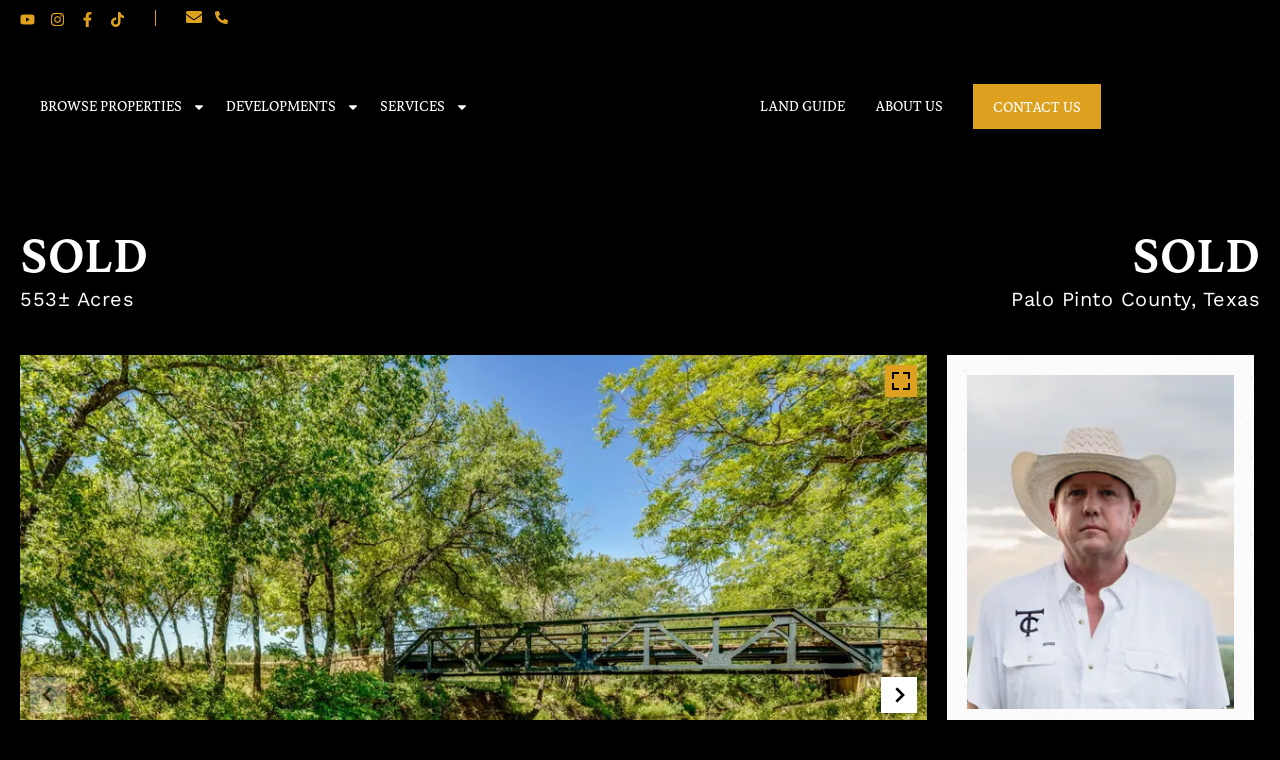

--- FILE ---
content_type: text/html; charset=UTF-8
request_url: https://trinitycountryrealestate.com/detail/2828-oaks-crossing-road-palo-pinto-texas/12075/
body_size: 39858
content:
<!doctype html>
<html lang="en-US">
<head>
	<meta charset="UTF-8">
<script>
var gform;gform||(document.addEventListener("gform_main_scripts_loaded",function(){gform.scriptsLoaded=!0}),document.addEventListener("gform/theme/scripts_loaded",function(){gform.themeScriptsLoaded=!0}),window.addEventListener("DOMContentLoaded",function(){gform.domLoaded=!0}),gform={domLoaded:!1,scriptsLoaded:!1,themeScriptsLoaded:!1,isFormEditor:()=>"function"==typeof InitializeEditor,callIfLoaded:function(o){return!(!gform.domLoaded||!gform.scriptsLoaded||!gform.themeScriptsLoaded&&!gform.isFormEditor()||(gform.isFormEditor()&&console.warn("The use of gform.initializeOnLoaded() is deprecated in the form editor context and will be removed in Gravity Forms 3.1."),o(),0))},initializeOnLoaded:function(o){gform.callIfLoaded(o)||(document.addEventListener("gform_main_scripts_loaded",()=>{gform.scriptsLoaded=!0,gform.callIfLoaded(o)}),document.addEventListener("gform/theme/scripts_loaded",()=>{gform.themeScriptsLoaded=!0,gform.callIfLoaded(o)}),window.addEventListener("DOMContentLoaded",()=>{gform.domLoaded=!0,gform.callIfLoaded(o)}))},hooks:{action:{},filter:{}},addAction:function(o,r,e,t){gform.addHook("action",o,r,e,t)},addFilter:function(o,r,e,t){gform.addHook("filter",o,r,e,t)},doAction:function(o){gform.doHook("action",o,arguments)},applyFilters:function(o){return gform.doHook("filter",o,arguments)},removeAction:function(o,r){gform.removeHook("action",o,r)},removeFilter:function(o,r,e){gform.removeHook("filter",o,r,e)},addHook:function(o,r,e,t,n){null==gform.hooks[o][r]&&(gform.hooks[o][r]=[]);var d=gform.hooks[o][r];null==n&&(n=r+"_"+d.length),gform.hooks[o][r].push({tag:n,callable:e,priority:t=null==t?10:t})},doHook:function(r,o,e){var t;if(e=Array.prototype.slice.call(e,1),null!=gform.hooks[r][o]&&((o=gform.hooks[r][o]).sort(function(o,r){return o.priority-r.priority}),o.forEach(function(o){"function"!=typeof(t=o.callable)&&(t=window[t]),"action"==r?t.apply(null,e):e[0]=t.apply(null,e)})),"filter"==r)return e[0]},removeHook:function(o,r,t,n){var e;null!=gform.hooks[o][r]&&(e=(e=gform.hooks[o][r]).filter(function(o,r,e){return!!(null!=n&&n!=o.tag||null!=t&&t!=o.priority)}),gform.hooks[o][r]=e)}});
</script>

	<meta name="viewport" content="width=device-width, initial-scale=1">
	<link rel="profile" href="https://gmpg.org/xfn/11">
	<meta name='robots' content='index, follow, max-image-preview:large, max-snippet:-1, max-video-preview:-1' />
<link rel='preconnect' href='https://images.realstack.com' >
<link rel='preconnect' href='https://use.typekit.net' >
<link rel='preconnect' href='https://p.typekit.net' >
<link rel='preconnect' href='https://www.googletagmanager.com' >
<link rel='preconnect' href='https://www.google-analytics.com' >
<link rel='dns-prefetch' href='//images.realstack.com'>
<link rel='dns-prefetch' href='//use.typekit.net'>
<link rel='dns-prefetch' href='//p.typekit.net'>
<link rel='dns-prefetch' href='//www.googletagmanager.com'>
<link rel='dns-prefetch' href='//www.google-analytics.com'>

	<!-- This site is optimized with the Yoast SEO plugin v26.6 - https://yoast.com/wordpress/plugins/seo/ -->
	<title>2828 Oaks Crossing Road | Palo Pinto County | Mineral Wells, TX</title><link rel="preload" href="https://trinity-country-prod.b-cdn.net/wp-content/uploads/2022/01/trinitycountry-logo.svg" as="image" fetchpriority="high"><link rel="preload" href="https://images.realstack.com/w960xh720xcrop/uploads/user/667/gallery-file/aGtmkRWgE6zqVjg8ejIoNISqUkdxBDaAbblnOR4G/6026b5b8d148f.jpg" as="image" fetchpriority="high"><link rel="preload" href="" as="image" fetchpriority="high"><link rel="preload" href="https://trinitycountryrealestate.com/wp-includes/js/jquery/jquery.min.js?ver=3.7.1" as="script"><link rel="preload" href="https://trinitycountryrealestate.com/wp-includes/js/dist/hooks.min.js?ver=dd5603f07f9220ed27f1" as="script"><link rel="preload" href="https://trinitycountryrealestate.com/wp-includes/js/dist/i18n.min.js?ver=c26c3dc7bed366793375" as="script"><link rel="preload" href="https://trinitycountryrealestate.com/wp-includes/js/dist/vendor/wp-polyfill.min.js?ver=3.15.0" as="script">
	<meta name="description" content="Chance of a lifetime to own this 553+- acre ranch in Palo Pinto Co. Roughly 4,288&#039; of Brazos River frontage, 4,221&#039; of Whatley Creek&amp;6 new deep stock ponds." />
	<link rel="canonical" href="https://trinitycountryrealestate.com/detail/2828-oaks-crossing-road-palo-pinto-texas/12075/" />
	<meta property="og:locale" content="en_US" />
	<meta property="og:type" content="article" />
	<meta property="og:title" content="2828 Oaks Crossing Road | Palo Pinto County | Mineral Wells, TX" />
	<meta property="og:description" content="Chance of a lifetime to own this 553+- acre ranch in Palo Pinto Co. Roughly 4,288&#039; of Brazos River frontage, 4,221&#039; of Whatley Creek&amp;6 new deep stock ponds." />
	<meta property="og:url" content="https://trinitycountryrealestate.com/detail/2828-oaks-crossing-road-palo-pinto-texas/12075/" />
	<meta property="og:site_name" content="Trinity Country" />
	<meta property="og:image" content="https://images.realstack.com/big/uploads/user/667/gallery-file/aGtmkRWgE6zqVjg8ejIoNISqUkdxBDaAbblnOR4G/6026b5b8d148f.jpg" />
	<meta name="twitter:card" content="summary_large_image" />
	<meta name="twitter:title" content="2828 Oaks Crossing Road | Palo Pinto County | Mineral Wells, TX" />
	<meta name="twitter:description" content="Chance of a lifetime to own this 553+- acre ranch in Palo Pinto Co. Roughly 4,288&#039; of Brazos River frontage, 4,221&#039; of Whatley Creek&amp;6 new deep stock ponds." />
	<meta name="twitter:image" content="https://images.realstack.com/big/uploads/user/667/gallery-file/aGtmkRWgE6zqVjg8ejIoNISqUkdxBDaAbblnOR4G/6026b5b8d148f.jpg" />
	<meta name="twitter:label1" content="Est. reading time" />
	<meta name="twitter:data1" content="1 minute" />
	<script type="application/ld+json" class="yoast-schema-graph">{"@context":"https://schema.org","@graph":[{"@type":"WebPage","@id":"https://trinitycountryrealestate.com/detail/2828-oaks-crossing-road-palo-pinto-texas/12075/","url":"https://trinitycountryrealestate.com/detail/2828-oaks-crossing-road-palo-pinto-texas/12075/","name":"2828 Oaks Crossing Road | Palo Pinto County | Mineral Wells, TX","isPartOf":{"@id":"https://trinitycountryrealestate.com/#website"},"datePublished":"2025-12-19T08:58:56+00:00","description":"Chance of a lifetime to own this 553+- acre ranch in Palo Pinto Co. Roughly 4,288' of Brazos River frontage, 4,221' of Whatley Creek&amp;6 new deep stock ponds.","breadcrumb":{"@id":"https://trinitycountryrealestate.com/detail/2828-oaks-crossing-road-palo-pinto-texas/12075/#breadcrumb"},"inLanguage":"en-US","potentialAction":[{"@type":"ReadAction","target":["https://trinitycountryrealestate.com/detail/2828-oaks-crossing-road-palo-pinto-texas/12075/"]}]},{"@type":"BreadcrumbList","@id":"https://trinitycountryrealestate.com/detail/2828-oaks-crossing-road-palo-pinto-texas/12075/#breadcrumb","itemListElement":[{"@type":"ListItem","position":1,"name":"Home","item":"https://trinitycountryrealestate.com/"},{"@type":"ListItem","position":2,"name":"2828 Oaks Crossing Road"}]},{"@type":"WebSite","@id":"https://trinitycountryrealestate.com/#website","url":"https://trinitycountryrealestate.com/","name":"Trinity Country","description":"","publisher":{"@id":"https://trinitycountryrealestate.com/#organization"},"potentialAction":[{"@type":"SearchAction","target":{"@type":"EntryPoint","urlTemplate":"https://trinitycountryrealestate.com/?s={search_term_string}"},"query-input":{"@type":"PropertyValueSpecification","valueRequired":true,"valueName":"search_term_string"}}],"inLanguage":"en-US"},{"@type":"Organization","@id":"https://trinitycountryrealestate.com/#organization","name":"Trinity Country","url":"https://trinitycountryrealestate.com/","logo":{"@type":"ImageObject","inLanguage":"en-US","@id":"https://trinitycountryrealestate.com/#/schema/logo/image/","url":"https://trinity-country-prod.b-cdn.net/wp-content/uploads/2022/01/trinitycountry-logo.svg","contentUrl":"https://trinity-country-prod.b-cdn.net/wp-content/uploads/2022/01/trinitycountry-logo.svg","width":950,"height":258,"caption":"Trinity Country"},"image":{"@id":"https://trinitycountryrealestate.com/#/schema/logo/image/"}}]}</script>
	<!-- / Yoast SEO plugin. -->


<link rel='preconnect' href='https://trinity-country-prod.b-cdn.net' />
<link rel="alternate" type="application/rss+xml" title="Trinity Country &raquo; Feed" href="https://trinitycountryrealestate.com/feed/" />
<link rel="stylesheet" type="text/css" href="https://use.typekit.net/klt4bkh.css"><style id='wp-img-auto-sizes-contain-inline-css'>
img:is([sizes=auto i],[sizes^="auto," i]){contain-intrinsic-size:3000px 1500px}
/*# sourceURL=wp-img-auto-sizes-contain-inline-css */
</style>
<link rel='stylesheet' id='rs-public-css' href='https://trinity-country-prod.b-cdn.net/wp-content/plugins/realstack/assets/dist/public/public.min.css?ver=1766133459' media='all' />
<link rel='stylesheet' id='hello-elementor-css' href='https://trinity-country-prod.b-cdn.net/wp-content/themes/hello-elementor/assets/css/reset.css?ver=3.4.5' media='all' />
<link rel='stylesheet' id='hello-elementor-theme-style-css' href='https://trinity-country-prod.b-cdn.net/wp-content/themes/hello-elementor/assets/css/theme.css?ver=3.4.5' media='all' />
<link rel='stylesheet' id='hello-elementor-header-footer-css' href='https://trinity-country-prod.b-cdn.net/wp-content/themes/hello-elementor/assets/css/header-footer.css?ver=3.4.5' media='all' />
<link rel='stylesheet' id='elementor-frontend-css' href='https://trinity-country-prod.b-cdn.net/wp-content/uploads/elementor/css/custom-frontend.min.css?ver=1768924142' media='all' />
<link rel='stylesheet' id='elementor-post-101-css' href='https://trinity-country-prod.b-cdn.net/wp-content/uploads/elementor/css/post-101.css?ver=1768924143' media='all' />
<link rel='stylesheet' id='widget-social-icons-css' href='https://trinity-country-prod.b-cdn.net/wp-content/plugins/elementor/assets/css/widget-social-icons.min.css?ver=3.33.6' media='all' />
<link rel='stylesheet' id='e-apple-webkit-css' href='https://trinity-country-prod.b-cdn.net/wp-content/uploads/elementor/css/custom-apple-webkit.min.css?ver=1768924142' media='all' />
<link rel='stylesheet' id='widget-divider-css' href='https://trinity-country-prod.b-cdn.net/wp-content/plugins/elementor/assets/css/widget-divider.min.css?ver=3.33.6' media='all' />
<link rel='stylesheet' id='widget-nav-menu-css' href='https://trinity-country-prod.b-cdn.net/wp-content/uploads/elementor/css/custom-pro-widget-nav-menu.min.css?ver=1768924143' media='all' />
<link rel='stylesheet' id='widget-image-css' href='https://trinity-country-prod.b-cdn.net/wp-content/plugins/elementor/assets/css/widget-image.min.css?ver=3.33.6' media='all' />
<link rel='stylesheet' id='widget-heading-css' href='https://trinity-country-prod.b-cdn.net/wp-content/plugins/elementor/assets/css/widget-heading.min.css?ver=3.33.6' media='all' />
<link rel='stylesheet' id='widget-icon-list-css' href='https://trinity-country-prod.b-cdn.net/wp-content/uploads/elementor/css/custom-widget-icon-list.min.css?ver=1768924142' media='all' />
<link rel='stylesheet' id='elementor-post-982-css' href='https://trinity-country-prod.b-cdn.net/wp-content/uploads/elementor/css/post-982.css?ver=1768924143' media='all' />
<link rel='stylesheet' id='elementor-post-1184-css' href='https://trinity-country-prod.b-cdn.net/wp-content/uploads/elementor/css/post-1184.css?ver=1768924143' media='all' />
<link rel='stylesheet' id='elementor-gf-local-worksans-css' href='https://trinity-country-prod.b-cdn.net/wp-content/uploads/elementor/google-fonts/css/worksans.css?ver=1766135218' media='all' />
<script src="https://trinity-country-prod.b-cdn.net/wp-content/plugins/realstack/assets/dist/public/standalone-map.min.js?ver=1766414771" id="rs-standalone-map-js" defer></script>
<script src="https://trinity-country-prod.b-cdn.net/wp-includes/js/jquery/jquery.min.js?ver=3.7.1" id="jquery-core-js"></script>
<script src="https://trinity-country-prod.b-cdn.net/wp-includes/js/underscore.min.js?ver=1.13.7" id="underscore-js" defer></script>
<script id="wp-util-js-extra">
var _wpUtilSettings = {"ajax":{"url":"/wp-admin/admin-ajax.php"}};
//# sourceURL=wp-util-js-extra
</script>
<script src="https://trinity-country-prod.b-cdn.net/wp-includes/js/wp-util.min.js?ver=6.9" id="wp-util-js" defer></script>
<script defer src="https://trinity-country-prod.b-cdn.net/wp-content/plugins/realstack/assets/dist/listings/listings.min.js?ver=1766133459" id="rs-listing-js"></script>
<script id="rs-listing-tracker-js-extra">
var RSLISTINGTRACKER = {"url":"https://nodeapi.realstack.com/user/track?site=2637d36f-595f-402a-9c69-315adc3671a9","ip":"18.216.133.0","post_name":"12075"};
//# sourceURL=rs-listing-tracker-js-extra
</script>
<script src="https://trinity-country-prod.b-cdn.net/wp-content/plugins/realstack/assets/dist/public/listing-tracker.min.js?ver=1766133459" id="rs-listing-tracker-js" defer data-wp-strategy="defer"></script>
<link rel="https://api.w.org/" href="https://trinitycountryrealestate.com/wp-json/" /><!-- start Simple Custom CSS and JS -->
<style>
/*
 * 1. Please use only these media queries for responsive viewports.
 * 2. Do not use absolute paths for background image URLs.
 * 3. Do not use CSS IDs as selector.
 */

.menu-mob {
    z-index: 11111111111;
}

.menu-mob .dialog-close-button:hover .e-eicon-close {
    fill: #DDA11F !important;
}

.dialog-close-button .e-eicon-close {
    padding: 5px;
}

.dialog-close-button:hover .e-eicon-close {
    fill: #fff !important;
}

.postid-2064 .pre-content .container {
    max-width: 800px !important;
}

.error-search input {
    padding: 10px !important;
	color: #000 !important;
}

.sidebar-listing .rs-featured .rs-listing-card.rs-listing-item .rs-image-wrapper.cover {
    padding-bottom: 300px;
}

.sidebar-listing .rs-grid--properties .rs-listing-card .rs-card-body {
    bottom: 105px;
    transform: translateY(170px);
}

.sidebar-listing .rs-grid--properties .rs-listing-card:hover .rs-card-body, .sidebar-listing .rs-grid--properties .rs-listing-card:hover .rs-card-footer {
    transform: translateY(0);
    bottom: 50px;
}

.hero-xl-button:hover .hero-xl-button-icon .elementor-icon {
    background-color: #000000;
    border-color: #000000 !important;
}

.listings-page.listings-content.grid-view {
    color: #fff;
}

.rs-filters-container.active .rs-archive-toggle-box .rs-btn-toggle {
    color: #000;
}

.search-post h3.elementor-post__title a:hover {
    color: #dda11f !important;
}

.search-post a.elementor-post__read-more:hover{
	text-decoration:underline;
}

.page-id-1203 .left-menu ul li a,
.page-id-1203 .right-menu ul li a,
.page-id-1219 .left-menu ul li a,
.page-id-1219 .right-menu ul li a,
.page-id-1272 .left-menu ul li a,
.page-id-1272 .right-menu ul li a,
.page-id-1302 .left-menu ul li a,
.page-id-1302 .right-menu ul li a,
.page-id-1341 .left-menu ul li a,
.page-id-1341 .right-menu ul li a,
.elementor-page-1374 .left-menu ul li a,
.elementor-page-1374 .right-menu ul li a,
.page-id-1406 .left-menu ul li a,
.page-id-1406 .right-menu ul li a,
.error404 .left-menu ul li a,
.error404 .right-menu ul li a,
.search .left-menu ul li a,
.search .right-menu ul li a,
.page-id-1272 .off-icon svg,
.elementor-page-1374 .off-icon svg,
.elementor-page-1203 .off-icon svg,
.page-id-1406 .off-icon svg,
.page-id-1302 .off-icon svg,
.page-id-1219 .off-icon svg,
.page-id-1341 .off-icon svg,
.error404 .off-icon svg,
.search .off-icon svg{
    color: #000 !important;
    fill: #000 !important;
}

.listings-collections p {
    color: #fff;
    text-align: center;
}

iframe.video-list {
    display: block;
}


.page-id-1203 .site-logo-header a,
.page-id-1219 .site-logo-header a,
.page-id-1272 .site-logo-header a,
.page-id-1302 .site-logo-header a,
.page-id-1341 .site-logo-header a,
.elementor-page-1374 .site-logo-header a,
.page-id-1406 .site-logo-header a,
.error404 .site-logo-header a,
.search .site-logo-header a{
    background-image: url(/wp-content/uploads/2025/11/trinity_logo_yellow_black-1.svg);
    background-size: 228px;
    background-repeat: no-repeat;
    background-position: center;
}

.page-id-1203 .site-logo-header a img,
.page-id-1219 .site-logo-header a img,
.page-id-1272 .site-logo-header a img,
.page-id-1302 .site-logo-header a img,
.page-id-1341 .site-logo-header a img,
.elementor-page-1374 .site-logo-header a img,
.page-id-1406 .site-logo-header a img,
.error404 .site-logo-header a img,
.search .site-logo-header a img{
    opacity: 0;
}

.single-agents .header-area,
.single-post .header-area,
.page-id-1416 .header-area,
.single-listings .header-area,
.single-brochures .header-area {
    margin: 0;
}

.page-id-1437 .header-area,
.single-listings .header-area,
.single-collections .header-area {
    background-color: #000;
}

.page-id-974 .header-area:before {
    background-image: linear-gradient(180deg, var(--e-global-color-secondary) 73%, #00000000 100%) !important;
}

.header-area:before {
    background-image: none !important;
}


.rs-archive-toggle-box {
    border: 1px solid #dda11f; 
}

.rs-archive-toggle-box .rs-btn-toggle.active, .rs-archive-toggle-box .rs-btn-toggle:hover {
    background-color: #dda11f;
    color: #000000;
}

.rs-archive-toggle-box .rs-btn-toggle {
    color: #fff; 
}

.rs-btn-filter.has-icon {
    width: 100%;
    background-color: #fff;
    border: none;
    border-radius: 0;
    padding: 12px 30px;
    text-align: left;
    color: hsl(46.15deg 27.08% 18.82% / 50%);
    text-transform: capitalize;
    font-family: work sans, sans-serif;
    font-style: italic;
    justify-content: flex-start;
    height: 48px;
}

.rs-btn-filter.has-icon:hover {
    background-color: #dda11f;
    color: #000;
}

.rs-btn-filter .icon {
    height: 48px;
    top: 0;
    width: 48px;
    fill: #000000;
    background-color: #dda11f;
    color: #000000;
}

.rs-filters .search-box ::placeholder {
    color: hsl(46.15deg 27.08% 18.82% / 50%);
}

li.nav-contact-btn a {
    background-color: #DDA11F;
    padding: 12px 40px !important;
    font-size: 16px !important;
    line-height: 24px !important;
}

li.nav-contact-btn a:hover {
    background-color: #fff;
    color: #000 !important;
}

li.nav-contact-btn a:hover::after {
    display: none;
}

.rs-card-header .media-tag,
.rs-detail-slider .media-tag,
.rs-popup-header .media-tag {
    background-color: #DDA11F;
    color: #000;
}

.rs-grid--properties .rs-listing-card .rs-card-header {
    position: relative;
}


.rs-grid--properties .rs-listing-card .rs-card-header:before {
    content: '';
    position: absolute;
    top: 0;
    left: 0;
    right: 0;
    bottom: 0;
    opacity: 0;
    pointer-events: none;
    transition: all 300ms;
    background: linear-gradient(180deg,rgba(0, 0, 0, 0) 0%, rgba(0, 0, 0, 1) 100%);
    z-index: 1;
}

.rs-grid--properties .rs-listing-card .rs-card-body,
.rs-grid--properties .rs-listing-card .rs-card-footer {
    position: absolute;
    left: 0;
    right: 0;
    padding-left: 30px;
    padding-right: 30px;
    transition: all 300ms;
    transform: translateY(100%);
    z-index: 2;
}

.rs-grid--properties .rs-listing-card .rs-card-body {
    bottom: 100px;
    transform: translateY(170px);
}

.rs-grid--properties .rs-listing-card .rs-card-footer {
    bottom: 30px;
    transform: translateY(170px);
}

.rs-grid--properties .rs-listing-card:hover .rs-card-body,
.rs-grid--properties .rs-listing-card:hover .rs-card-footer {
    transform: translateY(0);
}

.rs-grid--properties .rs-listing-card:hover .rs-card-header:before {
    opacity: 1;
}

.rs-listing-card.rs-listing-item .card-title {
	height: 40px;
}

.rs-listing-card.rs-listing-item .card-title a {
    color: #FFF;
    font-family: Sirba;
    font-size: 30px;
    font-weight: 700;
    line-height: 40px;
    text-align: left;
}

.rs-listing-card.rs-listing-item .card-title a:hover {
    color: #DDA11F;
}

.rs-listing-card.rs-listing-item .card-content {
	margin-top: 10px;
	padding-top: 10px;
	border-top: 1px solid #fff;
}

.rs-listing-card.rs-listing-item .location {
    color: #FFF;
    font-family: Sirba;
    font-size: 24px;
    font-weight: 700;
    line-height: 34px;
}

.rs-listing-card.rs-listing-item .rs-card-body .card-content .description,
.rs-listing-card.rs-listing-item .rs-card-body .card-content .info {
    color: #FFF;
    font-family: Sirba;
    font-size: 18px;
    font-weight: 400;
    line-height: 24px;
    justify-content: left;
}

.rs-listing-card.rs-listing-item .rs-card-footer a {
    color: #FFF;
    font-family: Sirba;
    font-size: 20px;
    font-weight: 400;
    line-height: 28px;
    text-transform: uppercase;
    border: 1px solid #fff;
    padding: 8px 15px;
}

.rs-listing-card.rs-listing-item .rs-card-footer a:hover {
    color: #000;
    background-color: #fff;
}

.rs-listing-card.rs-listing-item .rs-card-footer {
    padding-top: 15px;
    column-gap: 20px;
    display: flex;
}

.rs-listing-card.rs-listing-item:hover .card-media .rs-image-wrapper.cover {
    filter: grayscale(0);
}

.collection-effect-box .elementor-icon-wrapper {
    opacity: 0;
}

.collection-effect-box:hover .elementor-icon-wrapper {
    opacity: 1;
}

.collection-effect-box:hover h4 {
    color: #DDA11F !important;
}

.gform_legacy_markup_wrapper {
    margin-bottom: 0 !important;
    margin-top: 0 !important;
}

.gform_legacy_markup_wrapper .gform_heading, .gform_wrapper .gform_heading{
    display: none !important;
}

body .gform_legacy_markup_wrapper .top_label div.ginput_container, .gform_wrapper .top_label div.ginput_container{
    margin-top: 0 !important;
}

body .gform_legacy_markup_wrapper ul li.gfield, .gform_wrapper ul li.gfield{
    margin-top: 0 !important;
}

.gform_legacy_markup_wrapper li.hidden_label input:not([type=checkbox]), .gform_wrapper input:not([type=checkbox]){
    margin-top: 12px;
    color: #3D3723 !important;
    font-family: "Work Sans";
    font-size: 16px;
    font-weight: 400;
    line-height: 26px;
    padding: 10px 20px !important;
    border: 1px solid #000 !important;
    font-style: normal !important;
    outline: none;
}


.gform_wrapper .gform-footer input.gform_button {
    background-color: var(--e-global-color-accent);
    font-family: "sirba-web", Sans-serif !important;
    font-size: 16px;
    font-weight: 400;
    text-transform: uppercase;
    line-height: 24px;
    color: var(--e-global-color-secondary) !important;
    border: none !important;
    border-radius: 0px 0px 0px 0px;
    padding: 12px 30px 12px 30px;
    margin-bottom: 0 !important;
}

.gform_wrapper .gform-footer input.gform_button:hover {
    background-color: var(--e-global-color-secondary);
    color: var(--e-global-color-primary) !important;
}


.ginput_container_consent label {
    color: #000;
    line-height: 22px;
}

.gform_legacy_markup_wrapper .gform_footer, .gform_wrapper .gform_footer{
    padding: 0 !important;
}

.newsletter-form .gform_legacy_markup_wrapper .gform_footer {
    text-align: center;
}

.newsletter-form .gform_legacy_markup_wrapper .gform_footer .gform_button:hover {
    background-color: #000;
    color: #fff;
}

.post-box:hover .post-featured img {
    opacity: 0.4;
}

.footer-nav-links ul li {
    width: 50%;
}

a.footer-link {
    text-decoration: underline;
}

a.footer-link:hover {
    text-decoration: underline;
    color: #DDA11F !important;
}

.rs-filters .popover .title {
    color: #000;
    font-size: 22px;
    font-family: "sirba-web", Sans-serif;
}

.filter-grid input,
.filter-group__content.grid-columns-2 input {
    border: 1px solid #000 !important;
    padding: 10px 15px !important;
}

.rs-filters .filter-group {
    margin-bottom: 0;
}

.filter-grid.action-buttons .rs-btn-filter:hover {
    background-color: #000;
    color: #fff;
}

.gform_legacy_markup_wrapper textarea.medium {
    height: 300px;
    width: 100%;
    border: 1px solid #000;
    margin-top: 12px;
    padding: 12px 20px;
    font-style: normal;
    outline: none;
    color: #000;
}

.contact-form .gform_legacy_markup_wrapper .gform_footer {
    text-align: right;
}

.contact-form .gform_legacy_markup_wrapper .gform_footer .gform_button:hover {
    background-color: #000;
    color: #fff;
}

.rs-grid-view.rs-grid--agents .search-box input, .rs-grid-view.rs-grid--agents .search-box input:focus, .rs-grid-view.rs-grid--agents .search-box ::placeholder{
	color: #000;
}
.rs-grid-view.rs-grid--agents .container {
    max-width: 100%;
    padding: 0;
}

.rs-grid {
    grid-column-gap: 20px;
    grid-row-gap: 70px;
}

.rs-grid-view.rs-grid--agents .rs-card-body {
    padding-top: 20px;
}

.rs-listing-card.rs-listing-item {
    position: relative;
    overflow: hidden;
}

.rs-card-body .card-content .description {
    -webkit-line-clamp: 2;
	margin-top: 10px;
	height: 48px;
}

.rs-card-header .media-tag.tag--video,
.rs-card-header .media-tag.tag--gallery,
.rs-card-header .slider .arrow.prev,
.rs-card-header .slider .arrow.next {
    display: none;
}

.rs-grid-view.rs-grid--agents .rs-listing-card:hover .rs-image-wrapper.cover{
	filter: brightness(0.5);
}
.rs-grid-view.rs-grid--agents .rs-image-wrapper.cover {
    padding-bottom: 350px;
}

.rs-grid-view.rs-grid--agents .rs-listing-card.rs-listing-item .card-title a {
    color: #FFF;
    font-family: Sirba;
    font-size: 24px;
    font-weight: 700;
    line-height: 34px;
    text-align: left;
    border-bottom: none;
    padding-bottom: 0px;
    margin-bottom: 0;
    text-transform: uppercase;
}

.rs-grid-view.rs-grid--agents .rs-card-body .agent-title {
    margin-bottom: 15px;
    margin-top: 0;
    text-align: left;
    padding-bottom: 15px;
    border-bottom: 1px solid hsl(0deg 0% 100% / 20%);
    color: #FFF;
    font-family: Sirba;
    font-size: 20px;
    font-weight: 400;
    line-height: 30px;
}

.rs-grid-view.rs-grid--agents .rs-listing-card.rs-listing-item .card-title a:hover,
.agent-phone a:hover {
    color: #DDA11F;
}

.rs-grid-view.rs-grid--agents .rs-card-body .agent-brokerage,
.rs-grid-view.rs-grid--agents .rs-card-body .agent-licensed-in,
.rs-grid-view.rs-grid--agents .rs-card-body .agent-phone {
    color: #fff;
    margin-top: 10px;
    text-align: left;
    font-size: 16px;
    line-height: 20px;
}

.rs-grid-view.rs-grid--agents .rs-listing-card.rs-listing-item .rs-card-footer {
    padding-top: 15px;
    column-gap: 20px;
    display: none;
}

.rs-pagination .pg-item {
    background-color: #fff;
    color: #000000;
}

.rs-pagination .pg-item svg {
    fill: #000000 !important;
}

.rs-pagination .pagination li.active .pg-item,
.rs-pagination .pagination li.active .pg-item:hover,
.rs-pagination .pg-item.current {
    background-color: #DDA11F;
}

.rs-pagination .pg-item:not(:disabled):not([disabled]):not(.disabled):not(.current):not(.dots):hover {
    background-color: #dda11f;
}

.rs-breadcrumb .breadcrumb-nav .nav-item {
    color: #ffffff;
}

.rs-breadcrumb .breadcrumb-nav .nav-item a {
    color: #dda11f;
}

.rs-detail-view.rs-detail--agent .container,
.single-listings .rs-moreby-block .container,
.single-listings .rs-nearby-block .container {
    max-width: 1540px;
}

.rs-detail-view.rs-detail--agent .rs-intro {
    padding: 70px 0;
}

.rs-detail-view.rs-detail--agent .rs-intro .col-lg-4 {
    flex: 0 0 36%;
    max-width: 36%;
}

.rs-detail-view.rs-detail--agent .rs-intro .col-xl-7 {
    flex: 0 0 64%;
    max-width: 64%;
}

.agent--about h1.title {
    font-size: 36px;
    line-height: 46px;
    text-transform: uppercase;
    margin-top: 0;
}

.rs-detail-view.rs-detail--agent .rs-image-wrapper.cover {
    padding-bottom: 470px;
}

.agent--about p {
    color: #fff;
    font-size: 16px;
    line-height: 26px;
    font-weight: 400;
}

.rs-detail--agent .agent--image .play-video {
    background-color: rgb(255 255 255);
    border: none;
    color: #000000;
}

.rs-detail--agent .agent--image .play-video:hover {
    background-color: #DDA11F;
    border: none;
    color: #000000;
}

.rs-detail--agent .agent--about .accreditations-wrapper img,
.rs-detail--agent-02 .agent--about .accreditations-wrapper img,
.rs-detail--agent-03 .agent--about .accreditations-wrapper img {
    background-color: #Fff;
}

.agent--details p {
    color: #fff;
}

.agent--details p a {
    color: #fff;
}

.agent--details p a:hover {
    color: #DDA11F;
}

.rs-detail--agent .agent--details [class*=agent-info--] svg {
    height: 22px;
    width: 22px;
    fill: #DDA11F;
}

p.agent-info--address.d-flex svg {
    margin-top: 3px;
}

.agent-info--social a {
    background-color: #DDA11F !important;
    width: 30px !important;
    height: 30px !important;
    padding: 5px;
}

.agent-info--social a:hover {
    background-color: #fff !important;
}

.agent-info--social a img {
    filter: invert(1);
}

.agent--about .btn {
    background-color: #dda11f;
    color: #000;
    font-family: "sirba-web", Sans-serif;
    font-size: 16px;
    font-weight: 400;
    text-transform: uppercase;
    line-height: 24px;
    padding: 15px 50px;
}

.agent--about .btn:hover {
    background-color: #fff;
    color: #000;
}

.agent--testimonials .title-wrapper .title {
    font-size: 24px;
    line-height: 40px;
    text-transform: uppercase;
}

.rs-testimonials-slider .testimonial {
    color: #fff;
}

.rs-testimonials-slider .flickity-prev-next-button {
    background-color: #dda11f;
    color: #000;
    width: 30px;
    height: 30px;
}

.rs-testimonials-slider .flickity-prev-next-button:hover {
    background-color: #fff;
    color: #000;
}

.rs-grid-view.rs-grid--properties .container {
    padding: 50px 20px;
}

.rs-agent-gallery {
    padding-bottom: 50px;
}

.rs-contact {
    margin-top: 40px;
    background-color: #fff;
}

.rs-contact .container {
    padding: 70px 20px 90px;
    max-width: 1050px !important;
}

.rs-grid-view.rs-grid--properties h2.title {
    text-transform: uppercase;
    font-size: 36px;
    line-height: 46px;
    font-weight: 700;
}

.rs-listings--tab-nav .rs-tab-button,
.rs-listings--view-nav .rs-view-button {
    background-color: #fff;
}

.rs-listings--tab-nav .rs-tab-button:hover,
.rs-listings--view-nav .rs-view-button:hover,
.rs-listings--tab-nav .rs-tab-button.active {
    background-color: #dda11f;
}

.rs-agent-gallery h3.title {
    font-size: 36px;
    line-height: 46px;
    font-weight: 700;
    text-transform: uppercase;
    text-align: left;
    color: #fff;
}

button.pswp__button.pswp__button--zoom {
    padding-right: 50px;
}

button.pswp__button.pswp__button--close {
    padding-left: 15px;
}

.rs-modal-content .close:hover {
    background-color: #dda11f;
    color: #000 !important;
}

.rs-contact h3.title {
    color: #000;
    text-align: center;
    font-size: 36px;
    line-height: 46px;
    font-weight: 700;
    text-transform: uppercase;
    margin: 0 0 20px 0;
}

.rs-contact ::placeholder {
    color: #000 !important;
}

.rs-contact .gform_legacy_markup_wrapper li.hidden_label input:not([type=checkbox]),
.rs-contact .gform_legacy_markup_wrapper textarea.medium {
    color: #000000 !important;
}

.rs-contact .gform_legacy_markup_wrapper .gform_footer {
    text-align: right;
}

.rs-contact .gform_legacy_markup_wrapper .gform_footer .gform_button:hover {
    background-color: #000;
    color: #fff;
}

.sidebar-category h5 {
    display: none;
}

.sidebar-category ul {
    padding: 0;
    list-style: none;
}

.sidebar-category ul li {
    display: inline-flex;
    padding-bottom: 10px;
}

.sidebar-category ul li a {
    background: #DDA11F;
    color: #000;
    text-align: center;
    font-family: Sirba;
    font-size: 14px;
    font-weight: 400;
    line-height: normal;
    text-transform: uppercase;
    padding: 7px 19px;
}

.sidebar-category ul li a:hover {
    background: #fff;
    color: #000;
}

.sidebar-listing .rs-grid-view.rs-grid--properties .rs-grid {
    grid-template-columns: repeat(1, minmax(0, 1fr));
    grid-row-gap: 25px;
}

.sidebar-listing .rs-listing-card.rs-listing-item .card-title a {
    font-size: 24px;
    line-height: 34px;
}

.sidebar-listing .rs-listing-card.rs-listing-item .location,
.sidebar-listing .rs-listing-card.rs-listing-item .rs-card-body .card-content .info {
    font-size: 15px;
    font-weight: 400;
    line-height: 25px;
}

.sidebar-listing .rs-listing-card.rs-listing-item .rs-card-body .card-content .description,
.sidebar-listing .rs-listing-card.rs-listing-item .rs-card-footer {
    display: none;
}

.blog-grid .page-numbers {
    background-color: #fff;
    padding: 6px 14px 9px;
}

.blog-grid .page-numbers.current,
.blog-grid .page-numbers:hover {
    background-color: #DDA11F;
}


.pre-next-btn a {
    background-color: #DDA11F;
    padding: 12px 20px;
}

.pre-next-btn a:hover {
    background-color: #fff;
}

.pre-next-btn .elementor-post-navigation .elementor-post-navigation__link a {
    display: inline-block;
}

.content-txt h2 {
    font-size: 26px;
    line-height: 34px;
    margin: 0 0 0 0;
    padding: 10px 0 5px;
}

.content-txt h4 {
    font-size: 21px;
    line-height: 28px;
    margin: 0 0 0 0;
    padding: 10px 0 5px;
}

.content-txt h3,
.content-txt h5 {
    font-size: 18px;
    line-height: 28px;
    margin: 0 0 0 0;
    padding: 10px 0 5px;
}

.homesites-box:hover h4 {
    color: #DDA11F !important;
}

.rs-standalone-map-search .rs-map-toggle:hover {
    background-color: #DDA11F;
}

.mapboxgl-ctrl-group button {
    padding: 0 !important;
}

.listings-page.listings-filters.grid-view,
.listings-collections.listings-filters.grid-view {
    background-color: #000;
    max-width: 1540px;
    margin: 0 auto;
}

.listings-collections.listings-content .container,
.listings-page.listings-content .container,
.rs-detail-view.rs-detail--property-01 .container {
    max-width: 1540px;
}

.listings-collections.listings-content h1.title,
.listings-page.listings-content h1.title {
    font-size: 36px;
    line-height: 46px;
    text-transform: uppercase;
}

.rs-additional-controls .rs-btn-filter {
    padding: 15px 20px;
}

.rs-additional-controls .rs-btn-filter:hover,
.rs-additional-controls .rs-btn-filter.active {
    background-color: #DDA11F;
    color: #000;
}

.rs-limits,
.rs-limits .selectors {
    color: #fff;
}

.rs-select select {
    padding: 13px 35px 13px 20px;
    border: none;
    color: #000;
}

.rs-select select:hover {
    background-color: #DDA11F;
}

.rs-select .arrow-down svg {
    fill: #000;
}

.rs-select .arrow-down {
    right: 12px;
}

.rs-filters__header .rs-btn {
    background-color: #dda11f;
    color: #000;
    font-size: 14px;
    font-weight: 600;
    padding: 8px 15px;
}

.rs-filters__header .rs-btn:hover {
    background-color: #000;
    color: #fff;
}

.filter-group--amenities .rs-select select {
    padding: 7px 30px 7px 15px;
    border: 1px solid #000;
}

.rs-toggle.on .toggle-outer {
    background-color: #dda11f;
}

.rs-filters__footer .rs-btn--primary {
    background-color: #dda11f;
    color: #000000;
}

.rs-filters__footer .rs-btn--primary:hover {
    background-color: #000;
    color: #fff;
}

/* .rs-card-body .card-title,
.rs-popup-body .popup-title {
    -webkit-line-clamp: 2;
} */

.rs-grid-view.rs-grid--properties {
    color: #fff;
}

.col-lg-6.metabox-column .acre,
.col-lg-6.title-column .location {
    color: #FFF;
    font-family: "Work Sans";
    font-size: 20px;
    font-weight: 400;
    line-height: 31px;
    letter-spacing: 0.5px;
}

.col-lg-6.title-column .location,
.col-lg-6.title-column .status {
    justify-content: flex-end;
    text-align: right;
}

.col-lg-6.metabox-column .price,
.col-lg-6.title-column .status {
    color: #fff;
    font-family: "sirba-web", Sans-serif;
    font-size: 48px;
    line-height: 58px;
    font-weight: 700;
    text-transform: uppercase;
}

.rs-actions.cta-block--one {
    display: none;
}

.rs-header {
    padding: 40px 0;
}

.rs-slider-button.fullscreen:hover {
    color: #fff;
}

.rs-intro .col-lg-8.media-column {
    flex: 0 0 74%;
    max-width: 74%;
}

.rs-intro .col-lg-4.agent-column {
    flex: 0 0 24%;
    max-width: 24%;
    background-image: url(/wp-content/uploads/2025/11/newsletter-bg.jpg);
    background-position: center center;
    background-repeat: repeat;
    background-size: contain;
    padding: 20px;
}

.agent-column .agent-photo.rs-image-wrapper {
    padding-bottom: 334px;
    margin-bottom: 20px;
}

.col-lg-4.agent-column .form-title {
    font-family: "sirba-web", Sans-serif;
    font-size: 24px;
    font-weight: 700;
    text-transform: uppercase;
    line-height: 34px;
    color: var(--e-global-color-secondary);
    text-align: center;
}

.col-lg-4.agent-column .gform_legacy_markup_wrapper li.hidden_label input:not([type=checkbox]) {
    margin-top: 0 !important;
    color: #3D3723 !important;
    font-family: "Work Sans";
    font-size: 14px !important;
    font-weight: 400;
    line-height: 24px;
    padding: 10px 20px !important;
    border: none !important;
    background-color: transparent;
    font-style: normal !important;
    outline: none;
    border-bottom: 1px solid #000 !important;
}

.col-lg-4.agent-column .gform_legacy_markup_wrapper textarea.medium {
    background-color: transparent;
    font-size: 14px;
}

.col-lg-4.agent-column .gform-footer.gform_footer .gform_button {
    background-color: transparent;
    border: 1px solid #000;
}

.col-lg-4.agent-column .gform-footer.gform_footer .gform_button:hover {
    background-color: #000;
    color: #fff;
}

.col-lg-4.agent-column .gform-footer.gform_footer.top_label {
    text-align: center;
}

.rs-slider-button.play {
    border: none;
}

.rs-slider-button.play:hover {
    color: #fff;
}

a.btn.btn-accent.d-block {
    background-color: var(--e-global-color-accent);
    font-family: "sirba-web", Sans-serif;
    font-size: 16px;
    font-weight: 400;
    text-transform: uppercase;
    line-height: 24px;
    color: var(--e-global-color-secondary);
    border-style: none;
    border-radius: 0px 0px 0px 0px;
    padding: 12px 30px 12px 30px;
}

a.btn.btn-accent.d-block:hover {
    background-color: var(--e-global-color-primary);
    color: var(--e-global-color-secondary);
}

.rs-slider-button.next,
.rs-slider-button.prev {
    background-color: #ffffff;
    border-radius: 0;
}

.rs-slider-button.next:hover,
.rs-slider-button.prev:hover,
.rs-detail-slider:hover .rs-slider-button:not(:disabled).next,
.rs-detail-slider:hover .rs-slider-button:not(:disabled).prev {
    background-color: #DDA11F !important;
}

.rs-intro {
    padding-bottom: 60px;
}

.rs-info-block.info--property .container,
.rs-description-block .container,
.info--additional-details .container,
.rs-detail-slider.rsds--variant-03 .container,
.rs-map-block .container,
.rs-content-block.rs-embed-block .container,
.rs-info-block.info--auction .container,
.rs-content-block.rs-cta-block .container,
.rs-content-block.rs-actions.cta-block--two .container,
.rs-info-block.info--main .container,
.rs-info-block.info--mls-additional .container{
    padding-bottom: 60px;
    padding-right: 20%;
}

.rs-info-block.info--property .container h1,
.rs-info-block.info--main .container h1,
.rs-description-block .container h2,
.info--additional-details .container h2,
.rs-detail-slider.rsds--variant-03 .container h2,
.rs-map-block .container h2,
.rs-content-block.rs-embed-block .container h2,
.rs-info-block.info--mls-additional .container h2{
    font-size: 30px;
    line-height: 40px;
    font-weight: 700;
    text-transform: uppercase;
}

.modal-dialog .btn-action {
    background-color: var(--e-global-color-accent) !important;
    font-family: "sirba-web", Sans-serif;
    font-size: 16px;
    font-weight: 400;
    text-transform: uppercase;
    line-height: 24px;
    color: var(--e-global-color-secondary);
    padding: 12px 30px 12px 30px;
    border-radius: 0 !important;
}

.rs-detail--property-01 .rs-agent-block {
    margin-top: 40px;
    background-image: url(/wp-content/uploads/2025/11/newsletter-bg.jpg);
    background-position: center center;
    background-repeat: repeat;
    background-size: contain;
    padding: 60px 0;
}

.rs-disclaimer-block {
    margin-top: 80px;
    color: #fff;
}

.rs-disclaimer .logo-wrapper .logo, .rs-disclaimer-block .logo-wrapper .logo {
    background-color: #fff;
}

.modal-dialog .btn-action:hover,
.agent-box .gform-footer.gform_footer .gform_button:hover {
    background-color: var(--e-global-color-secondary) !important;
    color: var(--e-global-color-primary);
}

.pswp .pswp__custom-topbar .btn-close:hover,
.rs-new-gallery-modal .modal-navbar .btn-close:hover {
    background-color: var(--e-global-color-accent) !important;
    color: var(--e-global-color-secondary);
}

.pswp .pswp__custom-topbar .btn-action {
    background-color: #DDA11F;
    border: none;
    color: #000;
    border-radius: 0;
    font-family: sirba-web;
    text-transform: uppercase;
}

.pswp .pswp__custom-topbar .btn-action:hover {
    background-color: #fff;
    color: #000;
}

.agent-box .title {
    font-family: sirba-web;
    font-weight: 700;
}

.rs-detail--property-01 .rs-info-block .info-box,
.rs-detail--property-03 .rs-info-block .info-box {
    background-color: #ffffff;
    padding: 40px;
}

.rs-detail--property-01 .rs-info-block .info-box .info-item .label {
    color: #000;
    font-family: Sirba;
    font-size: 16px;
    font-weight: 700;
    line-height: 34px;
}

.rs-detail--property-01 .rs-info-block .info-box .info-item .value {
    color: #000;
    font-family: "Work Sans";
    font-size: 16px;
    font-weight: 500;
    line-height: 34px;
}

.rs-detail--property-01 .rs-info-block .info-box .info-item .value a,
.rs-description-block a {
    color: #E0A115;
    text-decoration: underline;
}

.rs-detail--property-01 .rs-info-block .info-box .info-item .value a:hover,
.rs-description-block a:hover {
    color: #E0A115;
    text-decoration: none;
}

.rs-description-block  {
    color: #fff;
    font-size: 16px;
    line-height: 26px;
    font-weight: 400;
}

.rs-description-block ul li,
.rs-description-block ol li {
    color: #fff;
    font-size: 16px;
    line-height: 26px;
    font-weight: 400;
}

.rs-info-block.info--additional-details .info-title {
    background-color: #E0A115;
    font-size: 18px;
    font-weight: 700;
    padding: 8px 16px;
    color: #000;
}

.rs-info-block.info--additional-details .info-table {
    border: 1px solid #e0a115;
}

.rs-info-block.info--additional-details .info-content .grid-item {
    color: #fff;
}

.rs-button-group.justify-content-end .btn {
    background-color: var(--e-global-color-accent);
    font-family: "sirba-web", Sans-serif;
    font-size: 14px;
    font-weight: 400;
    text-transform: uppercase;
    line-height: 24px;
    color: var(--e-global-color-secondary);
    border-style: none;
    border-radius: 0px 0px 0px 0px;
    padding: 8px 20px;
}

.rs-button-group.justify-content-end .btn:hover {
    background-color: var(--e-global-color-primary);
    color: var(--e-global-color-secondary);
}

.rs-map-top-left .btn,
.other-documents .btn,
.rs-content-block.rs-cta-block a.btn {
    background-color: #dda11f;
    text-transform: uppercase !important;
    font-size: 14px;
    color: #000;
    padding: 8px 20px;
    text-decoration: none;
}

.rs-map-top-left .btn:hover,
.other-documents .btn:hover,
.rs-content-block.rs-cta-block a.btn:hover {
    background-color: #fff;
    color: #000;
}

.rs-content-block.rs-agent-block {
    background-image: url(/wp-content/uploads/2025/11/newsletter-bg.jpg);
    background-position: center center;
    background-repeat: repeat;
    background-size: contain;
    padding: 60px 0;
}

.rs-agent-block .agent-photo.rs-image-wrapper {
    width: 215px;
    padding-bottom: 215px;
}

.agent-info .name a {
    color: #000;
    font-family: Sirba;
    font-size: 26px;
    font-weight: 700;
    line-height: 36px;
    text-transform: uppercase;
}

.agent-info p.location {
    color: #000;
    font-family: Sirba;
    font-size: 26px;
    font-style: normal;
    font-weight: 400;
    line-height: normal;
    text-transform: uppercase;
    padding-bottom: 20px;
}

.rs-detail--property-01 .agent-info .phone a,
.rs-detail--property-01 .agent-info .sms a {
    color: #000;
    font-family: Sirba;
    font-size: 16px;
    font-style: normal;
    font-weight: 400;
    line-height: normal;
}

.rs-detail--property-01 .agent-info .phone a:hover,
.rs-detail--property-01 .agent-info .sms a:hover {
    color: #DDA11F;
}

.col-lg-8.agent-contact-column .section-title {
    color: #000;
    font-family: Sirba;
    font-size: 26px;
    font-weight: 700;
    line-height: normal;
    text-transform: uppercase;
    padding-bottom: 10px;
}

.col-lg-8.agent-contact-column {
    border-left: 1px solid #345C56;
    padding-left: 100px;
}

.col-lg-8.agent-contact-column .gform_legacy_markup_wrapper li.hidden_label input:not([type=checkbox]) {
    color: #ffffff !important;
    border: 1px solid #000 !important;
    background-color: #000;
}

.col-lg-8.agent-contact-column .gform_legacy_markup_wrapper textarea.medium {
    background-color: #000;
    color: #fff;
}

.col-lg-8.agent-contact-column .gform-footer.gform_footer.top_label .gform_button {
    border: 1px solid #000;
    background-color: transparent;
    padding: 10px 50px;
}

.col-lg-8.agent-contact-column .gform-footer.gform_footer.top_label .gform_button:hover {
    border: 1px solid #DDA11F;
    background-color: #DDA11F;
    color: #000;
}

.single-listings .rs-moreby-block,
.single-listings .rs-nearby-block {
    padding: 0;
}

.rs-button-group.justify-content-end {
    gap: 10px;
}

.rs-listing-disclaimer-block p {
    color: #fff;
}

.rs-listing-disclaimer-block h3 {
    text-transform: uppercase;
    margin: 0;
    padding-top: 20px;
}

.rs-brochure .container {
    max-width: 1540px;
    padding-bottom: 60px;
}

h1.brochure-title {
    font-size: 30px;
    line-height: 40px;
    text-transform: uppercase;
}

ul.brochure-info {
    padding: 0 0 20px 20px;
    color: #fff;
}

h2.brochure-form-title {
    font-size: 20px;
    line-height: 30px;
    text-transform: uppercase;
}

.brochure-download-form .ginput_container_consent label {
    color: #fff;
}

.gform_legacy_markup_wrapper .gfield_required {
    color: #dda11f !important;
    display: inline-flex !important;
}

.listings-page.listings-filters.grid-view .rs-filters input,
.listings-collections.listings-filters.grid-view .rs-filters input,
.listings-page.listings-filters.grid-view .rs-btn-filter.has-icon,
.listings-collections.listings-filters.grid-view .rs-btn-filter.has-icon {
    font-style: normal !important;
}

.rs-county--active,
.rs-state--active {
    fill: #dda11f;
}

.rs-county--active:hover,
.rs-state--active:hover {
    fill: #c98f10;
}

.leaflet-touch .leaflet-bar a:hover {
    background-color: #dda11f;
}

.gform_confirmation_message_15.gform_confirmation_message,
.gform_confirmation_message_17.gform_confirmation_message,
.gform_confirmation_message_21.gform_confirmation_message {
    text-align: center;
    color: #000;
}

.gform_confirmation_message_22.gform_confirmation_message {
    color: #fff;
}

.gform_confirmation_message_22.gform_confirmation_message a {
    color: #DDA11F;
    text-decoration: underline;
}

.gform_confirmation_message_22.gform_confirmation_message a:hover {
    color: #DDA11F;
    text-decoration: none;
}

.rs-listing-card.rs-idx-item {
    overflow: hidden;
    position: relative;
}

.rs-grid--properties .rs-idx-item .rs-card-body {
    display: grid;
	    bottom: 20px;
    transform: translateY(85px);
}

.rs-idx-item .rs-card-body .card-meta {
    order: 2;
    margin-top: 5px;
    padding-top: 15px;
	padding-bottom: 10px;
    border-top: 1px solid #fff;
}

.rs-idx-item .rs-card-body .card-meta .info-label {
    color: #FFF;
    font-family: Sirba;
    font-size: 18px;
    font-weight: 400;
    line-height: 24px;
    padding: 0;
}

.rs-idx-item .card-source {
    order: 3; 
	color: #ffffff;
    font-size: 12px;
    line-height: 12px;
}

.rs-idx-item .card-title a {
    color: #FFF;
    font-family: Sirba;
    font-size: 30px;
    font-weight: 700;
    line-height: 40px;
    text-align: left;
}

.rs-idx-item .card-title a:hover {
    color: #dda11f; 
}


.rs-idx-item:hover .rs-image-wrapper.cover {
    filter: grayscale(0);
}

/* Internal Linking Widget */
.internal-links-widget .title-wrapper {
    justify-content: center;
    margin-bottom: 20px;
}

.internal-links-widget .title-wrapper .title {
    font-size: 24px;
    font-weight: 700;
    margin: 0;
    text-align: center;
}

.internal-links-widget .links-wrapper ul {
    display: flex;
    align-items: center;
    justify-content: center;
    flex-wrap: wrap;
    list-style: none;
    font-size: 14px;
    padding: 0;
    margin: 0;
    gap: 10px;
}

.internal-links-widget .widget-container {
    margin: 30px auto 0;
    max-width: 1400px;
}

.internal-links-widget .links-wrapper ul li a {
    color: var(--e-global-color-text);
    transition: all 300ms;
}

.internal-links-widget .links-wrapper ul li a:hover {
    color: var(--e-global-color-accent);
}


/* Responsive */
@media only screen and (max-width: 1400px) {
    li.nav-contact-btn a {
        padding: 10px 20px !important;
        font-size: 14px !important;
        line-height: 20px !important;
    }

    .rs-listing-card.rs-listing-item .card-title a {
        font-size: 28px;
        line-height: 38px;
    }

    .rs-listing-card.rs-listing-item .location {
        font-size: 22px;
        line-height: 32px;
    }

    .rs-listing-card.rs-listing-item .rs-card-footer a {
        font-size: 16px;
        line-height: 26px;
    }
}

@media only screen and (max-width: 1200px) {
    .rs-grid-view.rs-grid--properties h2.title {
        font-size: 30px;
        line-height: 40px;
    }

    .rs-intro .col-lg-8.media-column {
        flex: 0 0 60%;
        max-width: 60%;
    }

    .rs-intro .col-lg-4.agent-column {
        flex: 0 0 38%;
        max-width: 38%;
    }

    .col-lg-6.metabox-column .price,
    .col-lg-6.title-column .status {
        font-size: 38px;
        line-height: 48px;
    }

    .rs-info-block.info--property .container,
    .rs-description-block .container,
    .info--additional-details .container,
    .rs-detail-slider.rsds--variant-03 .container,
    .rs-map-block .container,
    .rs-content-block.rs-embed-block .container,
    .rs-info-block.info--auction .container,
    .rs-content-block.rs-cta-block .container,
    .rs-content-block.rs-actions.cta-block--two .container,
	.rs-info-block.info--main .container, 
	.rs-info-block.info--mls-additional .container{
        padding-right: 20px;
    }

    .agent-info p.location {
        font-size: 22px;
    }

    .e-con-inner {
        max-width: 100% !important;
    }

}


@media only screen and (max-width: 750px) {
    .rs-detail-view.rs-detail--agent .rs-intro .col-lg-4 {
        flex: 0 0 80% !important;
        max-width: 80% !important;
    }

    .rs-intro .col-lg-8.media-column {
        flex: 0 0 100%;
        max-width: 100%;
        padding-bottom: 30px;
    }

    .rs-intro .col-lg-4.agent-column {
        flex: 0 0 100%;
        max-width: 100%;
    }

    .agent-column .agent-photo.rs-image-wrapper {
        padding-bottom: 410px;
        margin-bottom: 20px;
    }

    .col-lg-4.agent-info-column {
        width: 100% !important;
    }

    .col-lg-8.agent-contact-column {
        padding-left: 20px !important;
        width: 100% !important;
        border-left: 0 !important;
        padding-top: 30px;
    }

    .col-lg-8.agent-contact-column .section-title {
        padding-bottom: 0;
    }

    .agent--about h1.title,
    .rs-grid-view.rs-grid--properties h2.title,
    .rs-agent-gallery h3.title,
    .rs-contact h3.title {
        font-size: 26px !important;
        line-height: 36px !important;
    }
}


@media only screen and (max-width: 992px) {
	.rs-image-wrapper.cover.ar4\:3 {
    padding-bottom: 100%;
}
	
	.rs-grid--properties .rs-listing-card .rs-card-body, .rs-grid--properties .rs-listing-card .rs-card-footer {
    padding-left: 20px;
    padding-right: 20px;
}
	.rs-listing-card.rs-listing-item .card-content {
    margin-top: 0px;
    padding-top: 0px;
}
	
	    .rs-listing-card.rs-listing-item .rs-card-footer a {
        font-size: 12px;
        line-height: 22px;
        padding: 5px 10px;
    }
	
	.listings-collections.listings-content.grid-view h2.subtitle {
    font-size: 26px;
    line-height: 36px;
}
	
	.gform_wrapper .gform-footer input.gform_button {
    font-size: 14px;
    line-height: 24px;
    padding: 10px 20px;
}
	
	.rs-idx-item .card-title a {
    font-size: 26px;
    line-height: 36px;
}
	
    .col-lg-6.metabox-column {
        width: 50%;
        text-align: left;
    }

    .col-lg-6.metabox-column .content-box {
        text-align: left;
    }

    .col-lg-6.title-column {
        width: 50%;
    }

    .col-lg-6.metabox-column .price,
    .col-lg-6.title-column .status {
        font-size: 32px;
        line-height: 42px;
    }

    .rs-info-block.info--property .container h1,
    .rs-description-block .container h2,
    .info--additional-details .container h2,
    .rs-detail-slider.rsds--variant-03 .container h2,
    .rs-map-block .container h2,
    .rs-content-block.rs-embed-block .container h2,
	.rs-info-block.info--main .container h1, 
	.rs-info-block.info--mls-additional .container h2{
        font-size: 28px;
        line-height: 38px;
    }

    .col-lg-4.agent-info-column {
        width: 35%;
    }

    .col-lg-8.agent-contact-column {
        padding-left: 50px;
        width: 65%;
    }

    .agent-info p.location {
        font-size: 20px;
    }

    .agent--about h1.title,
    .rs-grid-view.rs-grid--properties h2.title,
    .rs-agent-gallery h3.title,
    .rs-contact h3.title {
        font-size: 28px;
        line-height: 38px;
    }

    .rs-listing-card.rs-listing-item .card-title a {
        font-size: 24px;
        line-height: 34px;
    }

    .rs-listing-card.rs-listing-item .location {
        font-size: 20px;
        line-height: 30px;
    }

    h1.brochure-title {
        font-size: 26px;
        line-height: 36px;
    }

    ul.brochure-info {
        padding: 20px 0 20px 20px;
    }

    .rs-detail-view.rs-detail--agent .rs-image-wrapper.cover {
        padding-bottom: 350px;
    }

    .listings-collections.listings-content h1.title,
    .listings-page.listings-content h1.title {
        font-size: 32px;
        line-height: 42px;
    }

    .agent--about h1.title,
    .rs-grid-view.rs-grid--properties h2.title,
    .rs-agent-gallery h3.title,
    .rs-contact h3.title {
        font-size: 30px;
        line-height: 40px;
    }

    .rs-detail-view.rs-detail--agent .rs-intro .col-xl-7 {
        flex: 0 0 100%;
        max-width: 100%;
    }

    .rs-detail-view.rs-detail--agent .rs-intro .col-lg-4 {
        flex: 0 0 45%;
        max-width: 45%;
    }

    .rs-grid-view.rs-grid--agents .rs-listing-card.rs-listing-item .card-title a {
        font-size: 22px;
        line-height: 32px;
    }

    .pre-next-btn a {
        padding: 8px 15px;
    }

    .rs-filters .combobox-list,
    .rs-filters .popover {
        left: 0;
        min-width: 280px;
    }

    .rs-filters .btn {
        padding: 14px;
    }
}


@media only screen and (max-width: 650px) {
iframe.video-list {
    width: 350px;
    height: 220px;
}
}

@media only screen and (max-width: 576px) {
		.rs-image-wrapper.cover.ar4\:3 {
    padding-bottom: 75%;
}
	
		.listings-collections.listings-content.grid-view h2.subtitle {
    font-size: 22px;
    line-height: 32px;
}
	
	.gform_legacy_markup_wrapper li.hidden_label input:not([type=checkbox]), .gform_wrapper input:not([type=checkbox]) {
    font-size: 14px !important;
    line-height: 24px !important;
    padding: 7px 14px !important;
}
	
		.gform_wrapper .gform-footer input.gform_button {
    font-size: 13px;
    line-height: 23px;
    padding: 8px 18px;
}
	
	.rs-grid--properties .rs-idx-item .rs-card-body {
    bottom: 20px !important;
    transform: translateY(90px) !important;
}
		.rs-grid--properties .rs-idx-item:hover .rs-card-body {
    transform: translateY(0px) !important;
}
	
	.rs-grid--properties .rs-listing-card .rs-card-body {
    bottom: 70px; 
    transform: translateY(150px);
	}
	
	.rs-grid--properties .rs-listing-card .rs-card-body, .rs-grid--properties .rs-listing-card .rs-card-footer {
    padding-left: 15px;
    padding-right: 15px;
}
	

    .col-lg-6.metabox-column,
    .col-lg-6.title-column {
        width: 100%;
    }

    .col-lg-6.metabox-column .content-box {
        text-align: center;
        padding-bottom: 15px;
    }

    .col-lg-6.title-column .location,
    .col-lg-6.title-column .status {
        justify-content: center;
        text-align: center;
    }

    .col-lg-8.agent-contact-column .section-title {
        font-size: 22px;
    }

    .agent-info .name a {
        font-size: 22px;
        line-height: 32px;
    }

    .rs-content-block.rs-map-block .container {
        padding-bottom: 30px;
    }

    .rs-button-group.justify-content-end .btn {
        padding: 5px 15px !important;
    }

    .rs-map-top-left .btn,
    .other-documents .btn,
    .rs-content-block.rs-cta-block a.btn {
        font-size: 12px;
        padding: 6px 15px;
    }

    .rs-info-block.info--property .container h1,
    .rs-description-block .container h2,
    .info--additional-details .container h2,
    .rs-detail-slider.rsds--variant-03 .container h2,
    .rs-map-block .container h2,
    .rs-content-block.rs-embed-block .container h2,
		.rs-info-block.info--main .container h1, 
	.rs-info-block.info--mls-additional .container h2{
        font-size: 24px;
        line-height: 34px;
    }

    .col-lg-6.metabox-column .price,
    .col-lg-6.title-column .status {
        font-size: 26px;
        line-height: 36px;
    }

    .col-lg-6.metabox-column .acre,
    .col-lg-6.title-column .location {
        font-size: 18px;
        line-height: 28px;
    }

    .rs-slider-button.play svg {
        height: 32px;
        width: 32px;
    }

    .rs-slider-button.play {
        height: 40px;
        padding-right: 15px;
    }

    h1.brochure-title {
        font-size: 24px;
        line-height: 34px;
    }

    .listings-collections.listings-content h1.title,
    .listings-page.listings-content h1.title {
        font-size: 28px;
        line-height: 38px;
    }

    .agent--about h1.title,
    .rs-grid-view.rs-grid--properties h2.title,
    .rs-agent-gallery h3.title,
    .rs-contact h3.title {
        font-size: 24px;
        line-height: 34px;
    }

    .rs-detail-view.rs-detail--agent .rs-intro .col-xl-7 {
        flex: 0 0 100%;
        max-width: 100%;
    }

    .rs-detail-view.rs-detail--agent .rs-intro .col-lg-4 {
        flex: 0 0 100% !important;
        max-width: 100% !important;
    }

    .agent--about .btn {
        font-size: 14px;
        line-height: 24px;
        padding: 10px 20px;
    }

    .rs-contact .container {
        padding: 60px 20px 60px;
        max-width: 100% !important;
    }

    .rs-detail-view.rs-detail--agent .rs-image-wrapper.cover {
        padding-bottom: 350px;
    }

    .rs-listing-card.rs-listing-item .card-title a {
        font-size: 26px;
        line-height: 36px;
    }

    .rs-listing-card.rs-listing-item .location {
        font-size: 20px;
        line-height: 30px;
    }

    .rs-listing-card.rs-listing-item .rs-card-body .card-content .description,
    .rs-listing-card.rs-listing-item .rs-card-body .card-content .info {
        font-size: 16px;
        line-height: 24px;
    }

    .rs-listing-card.rs-listing-item .rs-card-footer a {
        font-size: 13px;
        line-height: 23px;
        padding: 6px 15px;
    }

    .cta-txt-break br {
        display: none;
    }
}</style>
<!-- end Simple Custom CSS and JS -->
<meta name="format-detection" content="telephone=no"><!-- Google tag (gtag.js) -->
<script async src="https://www.googletagmanager.com/gtag/js?id=G-T6EP5S0GC4"></script>
<script>
  window.dataLayer = window.dataLayer || [];
  function gtag(){dataLayer.push(arguments);}
  gtag('js', new Date());

  gtag('config', 'G-T6EP5S0GC4');
</script>        <!-- Google Tag Manager -->
        <script>
            (function(w, d, s, l, i) {
                w[l] = w[l] || [];
                w[l].push({
                    'gtm.start': new Date().getTime(),
                    event: 'gtm.js'
                });
                var f = d.getElementsByTagName(s)[0],
                    j = d.createElement(s),
                    dl = l != 'dataLayer' ? '&l=' + l : '';
                j.async = true;
                j.src =
                    'https://www.googletagmanager.com/gtm.js?id=' + i + dl;
                f.parentNode.insertBefore(j, f);
            })(window, document, 'script', 'dataLayer', 'G-T6EP5S0GC4');
        </script>
        <!-- End Google Tag Manager -->

    <meta name="generator" content="Elementor 3.33.6; features: e_font_icon_svg, additional_custom_breakpoints; settings: css_print_method-external, google_font-enabled, font_display-swap">
<link rel="icon" href="https://trinity-country-prod.b-cdn.net/wp-content/uploads/2022/01/favicon-trinity-150x150.png" sizes="32x32" />
<link rel="icon" href="https://trinity-country-prod.b-cdn.net/wp-content/uploads/2022/01/favicon-trinity.png" sizes="192x192" />
<link rel="apple-touch-icon" href="https://trinity-country-prod.b-cdn.net/wp-content/uploads/2022/01/favicon-trinity.png" />
<meta name="msapplication-TileImage" content="https://trinity-country-prod.b-cdn.net/wp-content/uploads/2022/01/favicon-trinity.png" />
<noscript><style>.perfmatters-lazy[data-src]{display:none !important;}</style></noscript><style>.perfmatters-lazy-youtube{position:relative;width:100%;max-width:100%;height:0;padding-bottom:56.23%;overflow:hidden}.perfmatters-lazy-youtube img{position:absolute;top:0;right:0;bottom:0;left:0;display:block;width:100%;max-width:100%;height:auto;margin:auto;border:none;cursor:pointer;transition:.5s all;-webkit-transition:.5s all;-moz-transition:.5s all}.perfmatters-lazy-youtube img:hover{-webkit-filter:brightness(75%)}.perfmatters-lazy-youtube .play{position:absolute;top:50%;left:50%;right:auto;width:68px;height:48px;margin-left:-34px;margin-top:-24px;background:url(https://trinity-country-prod.b-cdn.net/wp-content/plugins/perfmatters/img/youtube.svg) no-repeat;background-position:center;background-size:cover;pointer-events:none;filter:grayscale(1)}.perfmatters-lazy-youtube:hover .play{filter:grayscale(0)}.perfmatters-lazy-youtube iframe{position:absolute;top:0;left:0;width:100%;height:100%;z-index:99}.wp-has-aspect-ratio .wp-block-embed__wrapper{position:relative;}.wp-has-aspect-ratio .perfmatters-lazy-youtube{position:absolute;top:0;right:0;bottom:0;left:0;width:100%;height:100%;padding-bottom:0}.perfmatters-lazy.pmloaded,.perfmatters-lazy.pmloaded>img,.perfmatters-lazy>img.pmloaded,.perfmatters-lazy[data-ll-status=entered]{animation:500ms pmFadeIn}@keyframes pmFadeIn{0%{opacity:0}100%{opacity:1}}body .perfmatters-lazy-css-bg:not([data-ll-status=entered]),body .perfmatters-lazy-css-bg:not([data-ll-status=entered]) *,body .perfmatters-lazy-css-bg:not([data-ll-status=entered])::before,body .perfmatters-lazy-css-bg:not([data-ll-status=entered])::after,body .perfmatters-lazy-css-bg:not([data-ll-status=entered]) *::before,body .perfmatters-lazy-css-bg:not([data-ll-status=entered]) *::after{background-image:none!important;will-change:transform;transition:opacity 0.025s ease-in,transform 0.025s ease-in!important;}</style></head>
<body class="wp-singular listings-template-default single single-listings postid-3902 wp-custom-logo wp-embed-responsive wp-theme-hello-elementor hello-elementor-default elementor-default elementor-kit-101">

        <!-- Google Tag Manager (noscript) -->
        <noscript>
            <iframe
                src="https://www.googletagmanager.com/ns.html?id=G-T6EP5S0GC4"
                height="0"
                width="0"
                style="display:none;visibility:hidden"></iframe>
        </noscript>
        <!-- End Google Tag Manager (noscript) -->
    
<a class="skip-link screen-reader-text" href="#content">Skip to content</a>

		<header data-elementor-type="header" data-elementor-id="982" class="elementor elementor-982 elementor-location-header" data-elementor-post-type="elementor_library">
			<div class="elementor-element elementor-element-ca1ab23 e-flex e-con-boxed e-con e-parent perfmatters-lazy-css-bg" data-id="ca1ab23" data-element_type="container" data-settings="{&quot;background_background&quot;:&quot;classic&quot;}">
					<div class="e-con-inner">
		<div class="elementor-element elementor-element-7a074a3 e-con-full e-flex e-con e-child" data-id="7a074a3" data-element_type="container">
				<div class="elementor-element elementor-element-90cbd38 elementor-shape-rounded elementor-grid-0 e-grid-align-center elementor-widget elementor-widget-social-icons" data-id="90cbd38" data-element_type="widget" data-widget_type="social-icons.default">
							<div class="elementor-social-icons-wrapper elementor-grid" role="list">
							<span class="elementor-grid-item" role="listitem">
					<a class="elementor-icon elementor-social-icon elementor-social-icon-youtube elementor-repeater-item-4b23a54" href="https://www.youtube.com/channel/UCgyDmZXx-yda_f7LEvsHFVA" target="_blank">
						<span class="elementor-screen-only">Youtube</span>
						<svg aria-hidden="true" class="e-font-icon-svg e-fab-youtube" viewBox="0 0 576 512" xmlns="http://www.w3.org/2000/svg"><path d="M549.655 124.083c-6.281-23.65-24.787-42.276-48.284-48.597C458.781 64 288 64 288 64S117.22 64 74.629 75.486c-23.497 6.322-42.003 24.947-48.284 48.597-11.412 42.867-11.412 132.305-11.412 132.305s0 89.438 11.412 132.305c6.281 23.65 24.787 41.5 48.284 47.821C117.22 448 288 448 288 448s170.78 0 213.371-11.486c23.497-6.321 42.003-24.171 48.284-47.821 11.412-42.867 11.412-132.305 11.412-132.305s0-89.438-11.412-132.305zm-317.51 213.508V175.185l142.739 81.205-142.739 81.201z"></path></svg>					</a>
				</span>
							<span class="elementor-grid-item" role="listitem">
					<a class="elementor-icon elementor-social-icon elementor-social-icon-instagram elementor-repeater-item-d87840f" href="https://www.instagram.com/trinitycountryre/?hl=en" target="_blank">
						<span class="elementor-screen-only">Instagram</span>
						<svg aria-hidden="true" class="e-font-icon-svg e-fab-instagram" viewBox="0 0 448 512" xmlns="http://www.w3.org/2000/svg"><path d="M224.1 141c-63.6 0-114.9 51.3-114.9 114.9s51.3 114.9 114.9 114.9S339 319.5 339 255.9 287.7 141 224.1 141zm0 189.6c-41.1 0-74.7-33.5-74.7-74.7s33.5-74.7 74.7-74.7 74.7 33.5 74.7 74.7-33.6 74.7-74.7 74.7zm146.4-194.3c0 14.9-12 26.8-26.8 26.8-14.9 0-26.8-12-26.8-26.8s12-26.8 26.8-26.8 26.8 12 26.8 26.8zm76.1 27.2c-1.7-35.9-9.9-67.7-36.2-93.9-26.2-26.2-58-34.4-93.9-36.2-37-2.1-147.9-2.1-184.9 0-35.8 1.7-67.6 9.9-93.9 36.1s-34.4 58-36.2 93.9c-2.1 37-2.1 147.9 0 184.9 1.7 35.9 9.9 67.7 36.2 93.9s58 34.4 93.9 36.2c37 2.1 147.9 2.1 184.9 0 35.9-1.7 67.7-9.9 93.9-36.2 26.2-26.2 34.4-58 36.2-93.9 2.1-37 2.1-147.8 0-184.8zM398.8 388c-7.8 19.6-22.9 34.7-42.6 42.6-29.5 11.7-99.5 9-132.1 9s-102.7 2.6-132.1-9c-19.6-7.8-34.7-22.9-42.6-42.6-11.7-29.5-9-99.5-9-132.1s-2.6-102.7 9-132.1c7.8-19.6 22.9-34.7 42.6-42.6 29.5-11.7 99.5-9 132.1-9s102.7-2.6 132.1 9c19.6 7.8 34.7 22.9 42.6 42.6 11.7 29.5 9 99.5 9 132.1s2.7 102.7-9 132.1z"></path></svg>					</a>
				</span>
							<span class="elementor-grid-item" role="listitem">
					<a class="elementor-icon elementor-social-icon elementor-social-icon-facebook-f elementor-repeater-item-37c25db" href="https://www.facebook.com/Trinity-Country-Real-Estate-188281455863/" target="_blank">
						<span class="elementor-screen-only">Facebook-f</span>
						<svg aria-hidden="true" class="e-font-icon-svg e-fab-facebook-f" viewBox="0 0 320 512" xmlns="http://www.w3.org/2000/svg"><path d="M279.14 288l14.22-92.66h-88.91v-60.13c0-25.35 12.42-50.06 52.24-50.06h40.42V6.26S260.43 0 225.36 0c-73.22 0-121.08 44.38-121.08 124.72v70.62H22.89V288h81.39v224h100.17V288z"></path></svg>					</a>
				</span>
							<span class="elementor-grid-item" role="listitem">
					<a class="elementor-icon elementor-social-icon elementor-social-icon-tiktok elementor-repeater-item-685c829" href="https://www.tiktok.com/@trinitycountry" target="_blank">
						<span class="elementor-screen-only">Tiktok</span>
						<svg aria-hidden="true" class="e-font-icon-svg e-fab-tiktok" viewBox="0 0 448 512" xmlns="http://www.w3.org/2000/svg"><path d="M448,209.91a210.06,210.06,0,0,1-122.77-39.25V349.38A162.55,162.55,0,1,1,185,188.31V278.2a74.62,74.62,0,1,0,52.23,71.18V0l88,0a121.18,121.18,0,0,0,1.86,22.17h0A122.18,122.18,0,0,0,381,102.39a121.43,121.43,0,0,0,67,20.14Z"></path></svg>					</a>
				</span>
					</div>
						</div>
				<div class="elementor-element elementor-element-5494d78 elementor-widget__width-auto elementor-widget-divider--view-line elementor-widget elementor-widget-divider" data-id="5494d78" data-element_type="widget" data-widget_type="divider.default">
							<div class="elementor-divider">
			<span class="elementor-divider-separator">
						</span>
		</div>
						</div>
				<div class="elementor-element elementor-element-1071014 elementor-view-default elementor-widget elementor-widget-icon" data-id="1071014" data-element_type="widget" data-widget_type="icon.default">
							<div class="elementor-icon-wrapper">
			<a class="elementor-icon" href="/contact/">
			<svg aria-hidden="true" class="e-font-icon-svg e-fas-envelope" viewBox="0 0 512 512" xmlns="http://www.w3.org/2000/svg"><path d="M502.3 190.8c3.9-3.1 9.7-.2 9.7 4.7V400c0 26.5-21.5 48-48 48H48c-26.5 0-48-21.5-48-48V195.6c0-5 5.7-7.8 9.7-4.7 22.4 17.4 52.1 39.5 154.1 113.6 21.1 15.4 56.7 47.8 92.2 47.6 35.7.3 72-32.8 92.3-47.6 102-74.1 131.6-96.3 154-113.7zM256 320c23.2.4 56.6-29.2 73.4-41.4 132.7-96.3 142.8-104.7 173.4-128.7 5.8-4.5 9.2-11.5 9.2-18.9v-19c0-26.5-21.5-48-48-48H48C21.5 64 0 85.5 0 112v19c0 7.4 3.4 14.3 9.2 18.9 30.6 23.9 40.7 32.4 173.4 128.7 16.8 12.2 50.2 41.8 73.4 41.4z"></path></svg>			</a>
		</div>
						</div>
				<div class="elementor-element elementor-element-bd3cbe6 elementor-view-default elementor-widget elementor-widget-icon" data-id="bd3cbe6" data-element_type="widget" data-widget_type="icon.default">
							<div class="elementor-icon-wrapper">
			<a class="elementor-icon" href="tel:817-594-8183">
			<svg aria-hidden="true" class="e-font-icon-svg e-fas-phone-alt" viewBox="0 0 512 512" xmlns="http://www.w3.org/2000/svg"><path d="M497.39 361.8l-112-48a24 24 0 0 0-28 6.9l-49.6 60.6A370.66 370.66 0 0 1 130.6 204.11l60.6-49.6a23.94 23.94 0 0 0 6.9-28l-48-112A24.16 24.16 0 0 0 122.6.61l-104 24A24 24 0 0 0 0 48c0 256.5 207.9 464 464 464a24 24 0 0 0 23.4-18.6l24-104a24.29 24.29 0 0 0-14.01-27.6z"></path></svg>			</a>
		</div>
						</div>
				</div>
					</div>
				</div>
		<div class="elementor-element elementor-element-f412626 header-area e-flex e-con-boxed e-con e-parent perfmatters-lazy-css-bg" data-id="f412626" data-element_type="container" data-settings="{&quot;background_background&quot;:&quot;classic&quot;}">
					<div class="e-con-inner">
		<div class="elementor-element elementor-element-8366c86 e-con-full e-flex e-con e-child" data-id="8366c86" data-element_type="container">
		<div class="elementor-element elementor-element-3a9a54b e-con-full elementor-hidden-tablet elementor-hidden-mobile_extra elementor-hidden-mobile e-flex e-con e-child" data-id="3a9a54b" data-element_type="container">
				<div class="elementor-element elementor-element-8f0b0ef elementor-nav-menu--dropdown-none left-menu elementor-widget elementor-widget-nav-menu" data-id="8f0b0ef" data-element_type="widget" data-settings="{&quot;layout&quot;:&quot;horizontal&quot;,&quot;submenu_icon&quot;:{&quot;value&quot;:&quot;&lt;svg aria-hidden=\&quot;true\&quot; class=\&quot;e-font-icon-svg e-fas-caret-down\&quot; viewBox=\&quot;0 0 320 512\&quot; xmlns=\&quot;http:\/\/www.w3.org\/2000\/svg\&quot;&gt;&lt;path d=\&quot;M31.3 192h257.3c17.8 0 26.7 21.5 14.1 34.1L174.1 354.8c-7.8 7.8-20.5 7.8-28.3 0L17.2 226.1C4.6 213.5 13.5 192 31.3 192z\&quot;&gt;&lt;\/path&gt;&lt;\/svg&gt;&quot;,&quot;library&quot;:&quot;fa-solid&quot;}}" data-widget_type="nav-menu.default">
								<nav aria-label="Menu" class="elementor-nav-menu--main elementor-nav-menu__container elementor-nav-menu--layout-horizontal e--pointer-underline e--animation-fade">
				<ul id="menu-1-8f0b0ef" class="elementor-nav-menu"><li class="menu-item menu-item-type-post_type menu-item-object-page menu-item-has-children menu-item-1456"><a href="https://trinitycountryrealestate.com/land/" class="elementor-item">Browse Properties</a>
<ul class="sub-menu elementor-nav-menu--dropdown">
	<li class="menu-item menu-item-type-post_type menu-item-object-page menu-item-1623"><a href="https://trinitycountryrealestate.com/land/" class="elementor-sub-item">All Properties</a></li>
	<li class="menu-item menu-item-type-post_type menu-item-object-collections menu-item-1629"><a href="https://trinitycountryrealestate.com/land/sold/" class="elementor-sub-item">Sold</a></li>
</ul>
</li>
<li class="menu-item menu-item-type-post_type menu-item-object-page menu-item-has-children menu-item-1619"><a href="https://trinitycountryrealestate.com/home-sites/" class="elementor-item">Developments</a>
<ul class="sub-menu elementor-nav-menu--dropdown">
	<li class="menu-item menu-item-type-post_type menu-item-object-collections menu-item-3291"><a href="https://trinitycountryrealestate.com/land/the-reserve-at-taylor-ranch/" class="elementor-sub-item">The Reserve at Taylor Ranch</a></li>
	<li class="menu-item menu-item-type-post_type menu-item-object-collections menu-item-3293"><a href="https://trinitycountryrealestate.com/land/sarra-ranch-estates/" class="elementor-sub-item">Sarra Ranch Estates</a></li>
	<li class="menu-item menu-item-type-post_type menu-item-object-collections menu-item-3290"><a href="https://trinitycountryrealestate.com/land/cartwright-ranch/" class="elementor-sub-item">Cartwright Ranch</a></li>
	<li class="menu-item menu-item-type-post_type menu-item-object-collections menu-item-3292"><a href="https://trinitycountryrealestate.com/land/dry-creek-east/" class="elementor-sub-item">Dry Creek East</a></li>
</ul>
</li>
<li class="menu-item menu-item-type-post_type menu-item-object-page menu-item-has-children menu-item-1457"><a href="https://trinitycountryrealestate.com/services/" class="elementor-item">Services</a>
<ul class="sub-menu elementor-nav-menu--dropdown">
	<li class="menu-item menu-item-type-post_type menu-item-object-page menu-item-1662"><a href="https://trinitycountryrealestate.com/sell-with-us/" class="elementor-sub-item">Sell With Us</a></li>
	<li class="menu-item menu-item-type-post_type menu-item-object-page menu-item-1663"><a href="https://trinitycountryrealestate.com/buy-with-us/" class="elementor-sub-item">Buy With Us</a></li>
</ul>
</li>
</ul>			</nav>
						<nav class="elementor-nav-menu--dropdown elementor-nav-menu__container" aria-hidden="true">
				<ul id="menu-2-8f0b0ef" class="elementor-nav-menu"><li class="menu-item menu-item-type-post_type menu-item-object-page menu-item-has-children menu-item-1456"><a href="https://trinitycountryrealestate.com/land/" class="elementor-item" tabindex="-1">Browse Properties</a>
<ul class="sub-menu elementor-nav-menu--dropdown">
	<li class="menu-item menu-item-type-post_type menu-item-object-page menu-item-1623"><a href="https://trinitycountryrealestate.com/land/" class="elementor-sub-item" tabindex="-1">All Properties</a></li>
	<li class="menu-item menu-item-type-post_type menu-item-object-collections menu-item-1629"><a href="https://trinitycountryrealestate.com/land/sold/" class="elementor-sub-item" tabindex="-1">Sold</a></li>
</ul>
</li>
<li class="menu-item menu-item-type-post_type menu-item-object-page menu-item-has-children menu-item-1619"><a href="https://trinitycountryrealestate.com/home-sites/" class="elementor-item" tabindex="-1">Developments</a>
<ul class="sub-menu elementor-nav-menu--dropdown">
	<li class="menu-item menu-item-type-post_type menu-item-object-collections menu-item-3291"><a href="https://trinitycountryrealestate.com/land/the-reserve-at-taylor-ranch/" class="elementor-sub-item" tabindex="-1">The Reserve at Taylor Ranch</a></li>
	<li class="menu-item menu-item-type-post_type menu-item-object-collections menu-item-3293"><a href="https://trinitycountryrealestate.com/land/sarra-ranch-estates/" class="elementor-sub-item" tabindex="-1">Sarra Ranch Estates</a></li>
	<li class="menu-item menu-item-type-post_type menu-item-object-collections menu-item-3290"><a href="https://trinitycountryrealestate.com/land/cartwright-ranch/" class="elementor-sub-item" tabindex="-1">Cartwright Ranch</a></li>
	<li class="menu-item menu-item-type-post_type menu-item-object-collections menu-item-3292"><a href="https://trinitycountryrealestate.com/land/dry-creek-east/" class="elementor-sub-item" tabindex="-1">Dry Creek East</a></li>
</ul>
</li>
<li class="menu-item menu-item-type-post_type menu-item-object-page menu-item-has-children menu-item-1457"><a href="https://trinitycountryrealestate.com/services/" class="elementor-item" tabindex="-1">Services</a>
<ul class="sub-menu elementor-nav-menu--dropdown">
	<li class="menu-item menu-item-type-post_type menu-item-object-page menu-item-1662"><a href="https://trinitycountryrealestate.com/sell-with-us/" class="elementor-sub-item" tabindex="-1">Sell With Us</a></li>
	<li class="menu-item menu-item-type-post_type menu-item-object-page menu-item-1663"><a href="https://trinitycountryrealestate.com/buy-with-us/" class="elementor-sub-item" tabindex="-1">Buy With Us</a></li>
</ul>
</li>
</ul>			</nav>
						</div>
				</div>
		<div class="elementor-element elementor-element-ab5388a e-con-full e-flex e-con e-child" data-id="ab5388a" data-element_type="container">
				<div class="elementor-element elementor-element-6c2e8a9 site-logo-header elementor-widget elementor-widget-theme-site-logo elementor-widget-image" data-id="6c2e8a9" data-element_type="widget" data-widget_type="theme-site-logo.default">
											<a href="https://trinitycountryrealestate.com">
			<img data-perfmatters-preload fetchpriority="high" width="950" height="258" src="https://trinity-country-prod.b-cdn.net/wp-content/uploads/2022/01/trinitycountry-logo.svg" class="attachment-full size-full wp-image-1882" alt="Trinity">				</a>
											</div>
				<div class="elementor-element elementor-element-e08aa84 elementor-hidden-desktop elementor-hidden-laptop elementor-hidden-tablet_extra off-icon elementor-view-default elementor-widget elementor-widget-icon" data-id="e08aa84" data-element_type="widget" data-widget_type="icon.default">
							<div class="elementor-icon-wrapper">
			<a class="elementor-icon" href="#elementor-action%3Aaction%3Dpopup%3Aopen%26settings%3DeyJpZCI6IjE0NDAiLCJ0b2dnbGUiOmZhbHNlfQ%3D%3D">
			<svg aria-hidden="true" class="e-font-icon-svg e-fas-bars" viewBox="0 0 448 512" xmlns="http://www.w3.org/2000/svg"><path d="M16 132h416c8.837 0 16-7.163 16-16V76c0-8.837-7.163-16-16-16H16C7.163 60 0 67.163 0 76v40c0 8.837 7.163 16 16 16zm0 160h416c8.837 0 16-7.163 16-16v-40c0-8.837-7.163-16-16-16H16c-8.837 0-16 7.163-16 16v40c0 8.837 7.163 16 16 16zm0 160h416c8.837 0 16-7.163 16-16v-40c0-8.837-7.163-16-16-16H16c-8.837 0-16 7.163-16 16v40c0 8.837 7.163 16 16 16z"></path></svg>			</a>
		</div>
						</div>
				</div>
		<div class="elementor-element elementor-element-721eee6 e-con-full elementor-hidden-tablet elementor-hidden-mobile_extra elementor-hidden-mobile e-flex e-con e-child" data-id="721eee6" data-element_type="container">
				<div class="elementor-element elementor-element-9d778ac elementor-nav-menu--dropdown-none right-menu elementor-widget elementor-widget-nav-menu" data-id="9d778ac" data-element_type="widget" data-settings="{&quot;layout&quot;:&quot;horizontal&quot;,&quot;submenu_icon&quot;:{&quot;value&quot;:&quot;&lt;svg aria-hidden=\&quot;true\&quot; class=\&quot;e-font-icon-svg e-fas-caret-down\&quot; viewBox=\&quot;0 0 320 512\&quot; xmlns=\&quot;http:\/\/www.w3.org\/2000\/svg\&quot;&gt;&lt;path d=\&quot;M31.3 192h257.3c17.8 0 26.7 21.5 14.1 34.1L174.1 354.8c-7.8 7.8-20.5 7.8-28.3 0L17.2 226.1C4.6 213.5 13.5 192 31.3 192z\&quot;&gt;&lt;\/path&gt;&lt;\/svg&gt;&quot;,&quot;library&quot;:&quot;fa-solid&quot;}}" data-widget_type="nav-menu.default">
								<nav aria-label="Menu" class="elementor-nav-menu--main elementor-nav-menu__container elementor-nav-menu--layout-horizontal e--pointer-underline e--animation-fade">
				<ul id="menu-1-9d778ac" class="elementor-nav-menu"><li class="menu-item menu-item-type-post_type menu-item-object-page current_page_parent menu-item-1620"><a href="https://trinitycountryrealestate.com/blog/" class="elementor-item">Land Guide</a></li>
<li class="menu-item menu-item-type-post_type menu-item-object-page menu-item-1459"><a href="https://trinitycountryrealestate.com/team/" class="elementor-item">About Us</a></li>
<li class="nav-contact-btn menu-item menu-item-type-post_type menu-item-object-page menu-item-1458"><a href="https://trinitycountryrealestate.com/contact/" class="elementor-item">Contact Us</a></li>
</ul>			</nav>
						<nav class="elementor-nav-menu--dropdown elementor-nav-menu__container" aria-hidden="true">
				<ul id="menu-2-9d778ac" class="elementor-nav-menu"><li class="menu-item menu-item-type-post_type menu-item-object-page current_page_parent menu-item-1620"><a href="https://trinitycountryrealestate.com/blog/" class="elementor-item" tabindex="-1">Land Guide</a></li>
<li class="menu-item menu-item-type-post_type menu-item-object-page menu-item-1459"><a href="https://trinitycountryrealestate.com/team/" class="elementor-item" tabindex="-1">About Us</a></li>
<li class="nav-contact-btn menu-item menu-item-type-post_type menu-item-object-page menu-item-1458"><a href="https://trinitycountryrealestate.com/contact/" class="elementor-item" tabindex="-1">Contact Us</a></li>
</ul>			</nav>
						</div>
				</div>
				</div>
					</div>
				</div>
				</header>
		    <div
        id="rs-listing-detail"
        class="rs-detail-view rs-detail--property-01"
        data-listing-id="12075"
    >
        <!-- Header [Begins] -->
        <div class="rs-header">
            <div class="container">
                <div class="row">
                    <div class="col-lg-6 metabox-column">
                        <div class="content-box">
                                                            <div class="price">Sold</div>
                                <div class="acre">553± Acres</div>
                                                    </div>
                    </div>
                    <div class="col-lg-6 title-column">
                        <div class="content-box">
                                                            <div class="status">
                                    Sold                                </div>
                                                        <div class="location">
                                                                    Palo Pinto County, Texas                                                            </div>
                        </div>
                    </div>
                </div>
            </div>
        </div>
        <!-- Header [Ends] -->

        <!-- CTA Block - One [Begins] -->
        <div class="rs-actions cta-block--one">
            <div class="container">
                <div class="rs-button-group center">
                                        <a href="#contact" class="btn-action contact">
                        <span class="icon">
                            <svg xmlns="http://www.w3.org/2000/svg" width="24" height="24" viewBox="0 0 24 24"><path d="M20,4H4C2.896,4,2,4.896,2,6v12c0,1.104,0.896,2,2,2h16c1.104,0,2-0.896,2-2V6C22,4.896,21.104,4,20,4z M20,8.7l-8,5.334 L4,8.7V6.297l8,5.333l8-5.333V8.7z"/></svg>                        </span>
                        <span class="text">Contact</span>
                    </a>
                                                                <a href="tel:(817) 694-1121" class="btn-action call">
                            <span class="icon">
                                <svg xmlns="http://www.w3.org/2000/svg" width="24" height="24" viewBox="0 0 24 24"><path d="M20,10.999h2C22,5.869,18.127,2,12.99,2v2C17.052,4,20,6.943,20,10.999z"/><path d="M13 8c2.103 0 3 .897 3 3h2c0-3.225-1.775-5-5-5V8zM16.422 13.443c-.399-.363-1.015-.344-1.391.043l-2.393 2.461c-.576-.11-1.734-.471-2.926-1.66-1.192-1.193-1.553-2.354-1.66-2.926l2.459-2.394c.388-.376.406-.991.043-1.391L6.859 3.513c-.363-.401-.98-.439-1.391-.087l-2.17 1.861C3.125 5.461 3.022 5.691 3.008 5.936c-.015.25-.301 6.172 4.291 10.766C11.305 20.707 16.323 21 17.705 21c.202 0 .326-.006.359-.008.245-.014.475-.117.648-.291l1.86-2.171c.353-.411.313-1.027-.086-1.391L16.422 13.443z"/></svg>                            </span>
                            <span class="text">(817) 694-1121</span>
                        </a>
                                                                <a href="sms:+1(817) 694-1121?&body=Listing ID 12075, 553 acres, Palo Pinto County, Texas ..." class="btn-action sms">
                            <span class="icon">
                                <svg xmlns="http://www.w3.org/2000/svg" width="24" height="24"><path d="M20 2H4c-1.103 0-2 .894-2 1.992v12.016C2 17.106 2.897 18 4 18h3v4l6.351-4H20c1.103 0 2-.894 2-1.992V3.992A1.998 1.998 0 0 0 20 2zm-6 11H7v-2h7v2zm3-4H7V7h10v2z"/></svg>                            </span>
                            <span class="text">Text Me</span>
                        </a>
                                                                            </div>
            </div>
        </div>
        <!-- CTA Block - One [Ends] -->

        <!-- Intro [Begins] -->
        <div id="photo-gallery" class="rs-intro">
            <div class="container">
                <div class="row">
                    <div class="col-lg-8 media-column">
                        <div class="content-box">
                            <div class="rs-detail-slider rsds--variant-01" data-slider="primary">
                                <div class="rsds-main">
                                    <div class="loading-animation">
                                        <span class="shimmer"></span>
                                    </div>
                                    <div class="rsds-main--viewport">
                                                                                        <div class="rs-slide">
                                                    <div class="rs-image-wrapper cover ar4:3">
                                                        <span class="thumbnail">
                                                                                                                            <img data-perfmatters-preload alt loading="eager" src="https://images.realstack.com/w960xh720xcrop/uploads/user/667/gallery-file/aGtmkRWgE6zqVjg8ejIoNISqUkdxBDaAbblnOR4G/6026b5b8d148f.jpg" data-full="https://images.realstack.com/w1920xh1440/uploads/user/667/gallery-file/aGtmkRWgE6zqVjg8ejIoNISqUkdxBDaAbblnOR4G/6026b5b8d148f.jpg" data-caption fetchpriority="high">
                                                                                                                    </span>
                                                                                                            </div>
                                                </div>
                                                                                            <div class="rs-slide">
                                                    <div class="rs-image-wrapper cover ar4:3">
                                                        <span class="thumbnail">
                                                                                                                            <img data-perfmatters-preload alt data-full="https://images.realstack.com/w1920xh1440/uploads/user/667/gallery-file/aGtmkRWgE6zqVjg8ejIoNISqUkdxBDaAbblnOR4G/6026b50f29936.jpg" data-flickity-lazyload="https://images.realstack.com/w960xh720xcrop/uploads/user/667/gallery-file/aGtmkRWgE6zqVjg8ejIoNISqUkdxBDaAbblnOR4G/6026b50f29936.jpg" data-caption fetchpriority="high">
                                                                                                                    </span>
                                                                                                            </div>
                                                </div>
                                                                                            <div class="rs-slide">
                                                    <div class="rs-image-wrapper cover ar4:3">
                                                        <span class="thumbnail">
                                                                                                                            <img alt=""
                                                                     data-full="https://images.realstack.com/w1920xh1440/uploads/user/667/gallery-file/aGtmkRWgE6zqVjg8ejIoNISqUkdxBDaAbblnOR4G/6026b44aec0b5.jpg"
                                                                     data-flickity-lazyload="https://images.realstack.com/w960xh720xcrop/uploads/user/667/gallery-file/aGtmkRWgE6zqVjg8ejIoNISqUkdxBDaAbblnOR4G/6026b44aec0b5.jpg"
                                                                     data-caption=""
                                                                >
                                                                                                                    </span>
                                                                                                            </div>
                                                </div>
                                                                                            <div class="rs-slide">
                                                    <div class="rs-image-wrapper cover ar4:3">
                                                        <span class="thumbnail">
                                                                                                                            <img alt=""
                                                                     data-full="https://images.realstack.com/w1920xh1440/uploads/user/667/gallery-file/aGtmkRWgE6zqVjg8ejIoNISqUkdxBDaAbblnOR4G/6026b44b38084.jpg"
                                                                     data-flickity-lazyload="https://images.realstack.com/w960xh720xcrop/uploads/user/667/gallery-file/aGtmkRWgE6zqVjg8ejIoNISqUkdxBDaAbblnOR4G/6026b44b38084.jpg"
                                                                     data-caption=""
                                                                >
                                                                                                                    </span>
                                                                                                            </div>
                                                </div>
                                                                                            <div class="rs-slide">
                                                    <div class="rs-image-wrapper cover ar4:3">
                                                        <span class="thumbnail">
                                                                                                                            <img alt=""
                                                                     data-full="https://images.realstack.com/w1920xh1440/uploads/user/667/gallery-file/aGtmkRWgE6zqVjg8ejIoNISqUkdxBDaAbblnOR4G/6026b44a463de.jpg"
                                                                     data-flickity-lazyload="https://images.realstack.com/w960xh720xcrop/uploads/user/667/gallery-file/aGtmkRWgE6zqVjg8ejIoNISqUkdxBDaAbblnOR4G/6026b44a463de.jpg"
                                                                     data-caption=""
                                                                >
                                                                                                                    </span>
                                                                                                            </div>
                                                </div>
                                                                                            <div class="rs-slide">
                                                    <div class="rs-image-wrapper cover ar4:3">
                                                        <span class="thumbnail">
                                                                                                                            <img alt=""
                                                                     data-full="https://images.realstack.com/w1920xh1440/uploads/user/667/gallery-file/aGtmkRWgE6zqVjg8ejIoNISqUkdxBDaAbblnOR4G/6026b516ced4d.jpg"
                                                                     data-flickity-lazyload="https://images.realstack.com/w960xh720xcrop/uploads/user/667/gallery-file/aGtmkRWgE6zqVjg8ejIoNISqUkdxBDaAbblnOR4G/6026b516ced4d.jpg"
                                                                     data-caption=""
                                                                >
                                                                                                                    </span>
                                                                                                            </div>
                                                </div>
                                                                                            <div class="rs-slide">
                                                    <div class="rs-image-wrapper cover ar4:3">
                                                        <span class="thumbnail">
                                                                                                                            <img alt=""
                                                                     data-full="https://images.realstack.com/w1920xh1440/uploads/user/667/gallery-file/aGtmkRWgE6zqVjg8ejIoNISqUkdxBDaAbblnOR4G/6026b5189518d.jpg"
                                                                     data-flickity-lazyload="https://images.realstack.com/w960xh720xcrop/uploads/user/667/gallery-file/aGtmkRWgE6zqVjg8ejIoNISqUkdxBDaAbblnOR4G/6026b5189518d.jpg"
                                                                     data-caption=""
                                                                >
                                                                                                                    </span>
                                                                                                            </div>
                                                </div>
                                                                                            <div class="rs-slide">
                                                    <div class="rs-image-wrapper cover ar4:3">
                                                        <span class="thumbnail">
                                                                                                                            <img alt=""
                                                                     data-full="https://images.realstack.com/w1920xh1440/uploads/user/667/gallery-file/aGtmkRWgE6zqVjg8ejIoNISqUkdxBDaAbblnOR4G/6026b51b433d7.jpg"
                                                                     data-flickity-lazyload="https://images.realstack.com/w960xh720xcrop/uploads/user/667/gallery-file/aGtmkRWgE6zqVjg8ejIoNISqUkdxBDaAbblnOR4G/6026b51b433d7.jpg"
                                                                     data-caption=""
                                                                >
                                                                                                                    </span>
                                                                                                            </div>
                                                </div>
                                                                                            <div class="rs-slide">
                                                    <div class="rs-image-wrapper cover ar4:3">
                                                        <span class="thumbnail">
                                                                                                                            <img alt=""
                                                                     data-full="https://images.realstack.com/w1920xh1440/uploads/user/667/gallery-file/aGtmkRWgE6zqVjg8ejIoNISqUkdxBDaAbblnOR4G/6026b514b9176.jpg"
                                                                     data-flickity-lazyload="https://images.realstack.com/w960xh720xcrop/uploads/user/667/gallery-file/aGtmkRWgE6zqVjg8ejIoNISqUkdxBDaAbblnOR4G/6026b514b9176.jpg"
                                                                     data-caption=""
                                                                >
                                                                                                                    </span>
                                                                                                            </div>
                                                </div>
                                                                                            <div class="rs-slide">
                                                    <div class="rs-image-wrapper cover ar4:3">
                                                        <span class="thumbnail">
                                                                                                                            <img alt=""
                                                                     data-full="https://images.realstack.com/w1920xh1440/uploads/user/667/gallery-file/aGtmkRWgE6zqVjg8ejIoNISqUkdxBDaAbblnOR4G/6026b51fad7e2.jpg"
                                                                     data-flickity-lazyload="https://images.realstack.com/w960xh720xcrop/uploads/user/667/gallery-file/aGtmkRWgE6zqVjg8ejIoNISqUkdxBDaAbblnOR4G/6026b51fad7e2.jpg"
                                                                     data-caption=""
                                                                >
                                                                                                                    </span>
                                                                                                            </div>
                                                </div>
                                                                                            <div class="rs-slide">
                                                    <div class="rs-image-wrapper cover ar4:3">
                                                        <span class="thumbnail">
                                                                                                                            <img alt=""
                                                                     data-full="https://images.realstack.com/w1920xh1440/uploads/user/667/gallery-file/aGtmkRWgE6zqVjg8ejIoNISqUkdxBDaAbblnOR4G/6026b525ccb72.jpg"
                                                                     data-flickity-lazyload="https://images.realstack.com/w960xh720xcrop/uploads/user/667/gallery-file/aGtmkRWgE6zqVjg8ejIoNISqUkdxBDaAbblnOR4G/6026b525ccb72.jpg"
                                                                     data-caption=""
                                                                >
                                                                                                                    </span>
                                                                                                            </div>
                                                </div>
                                                                                            <div class="rs-slide">
                                                    <div class="rs-image-wrapper cover ar4:3">
                                                        <span class="thumbnail">
                                                                                                                            <img alt=""
                                                                     data-full="https://images.realstack.com/w1920xh1440/uploads/user/667/gallery-file/aGtmkRWgE6zqVjg8ejIoNISqUkdxBDaAbblnOR4G/6026b52270cbe.jpg"
                                                                     data-flickity-lazyload="https://images.realstack.com/w960xh720xcrop/uploads/user/667/gallery-file/aGtmkRWgE6zqVjg8ejIoNISqUkdxBDaAbblnOR4G/6026b52270cbe.jpg"
                                                                     data-caption=""
                                                                >
                                                                                                                    </span>
                                                                                                            </div>
                                                </div>
                                                                                            <div class="rs-slide">
                                                    <div class="rs-image-wrapper cover ar4:3">
                                                        <span class="thumbnail">
                                                                                                                            <img alt=""
                                                                     data-full="https://images.realstack.com/w1920xh1440/uploads/user/667/gallery-file/aGtmkRWgE6zqVjg8ejIoNISqUkdxBDaAbblnOR4G/6026b529bdef8.jpg"
                                                                     data-flickity-lazyload="https://images.realstack.com/w960xh720xcrop/uploads/user/667/gallery-file/aGtmkRWgE6zqVjg8ejIoNISqUkdxBDaAbblnOR4G/6026b529bdef8.jpg"
                                                                     data-caption=""
                                                                >
                                                                                                                    </span>
                                                                                                            </div>
                                                </div>
                                                                                            <div class="rs-slide">
                                                    <div class="rs-image-wrapper cover ar4:3">
                                                        <span class="thumbnail">
                                                                                                                            <img alt=""
                                                                     data-full="https://images.realstack.com/w1920xh1440/uploads/user/667/gallery-file/aGtmkRWgE6zqVjg8ejIoNISqUkdxBDaAbblnOR4G/6026b53363952.jpg"
                                                                     data-flickity-lazyload="https://images.realstack.com/w960xh720xcrop/uploads/user/667/gallery-file/aGtmkRWgE6zqVjg8ejIoNISqUkdxBDaAbblnOR4G/6026b53363952.jpg"
                                                                     data-caption=""
                                                                >
                                                                                                                    </span>
                                                                                                            </div>
                                                </div>
                                                                                            <div class="rs-slide">
                                                    <div class="rs-image-wrapper cover ar4:3">
                                                        <span class="thumbnail">
                                                                                                                            <img alt=""
                                                                     data-full="https://images.realstack.com/w1920xh1440/uploads/user/667/gallery-file/aGtmkRWgE6zqVjg8ejIoNISqUkdxBDaAbblnOR4G/6026b52997489.jpg"
                                                                     data-flickity-lazyload="https://images.realstack.com/w960xh720xcrop/uploads/user/667/gallery-file/aGtmkRWgE6zqVjg8ejIoNISqUkdxBDaAbblnOR4G/6026b52997489.jpg"
                                                                     data-caption=""
                                                                >
                                                                                                                    </span>
                                                                                                            </div>
                                                </div>
                                                                                            <div class="rs-slide">
                                                    <div class="rs-image-wrapper cover ar4:3">
                                                        <span class="thumbnail">
                                                                                                                            <img alt=""
                                                                     data-full="https://images.realstack.com/w1920xh1440/uploads/user/667/gallery-file/aGtmkRWgE6zqVjg8ejIoNISqUkdxBDaAbblnOR4G/6026b52abb09c.jpg"
                                                                     data-flickity-lazyload="https://images.realstack.com/w960xh720xcrop/uploads/user/667/gallery-file/aGtmkRWgE6zqVjg8ejIoNISqUkdxBDaAbblnOR4G/6026b52abb09c.jpg"
                                                                     data-caption=""
                                                                >
                                                                                                                    </span>
                                                                                                            </div>
                                                </div>
                                                                                            <div class="rs-slide">
                                                    <div class="rs-image-wrapper cover ar4:3">
                                                        <span class="thumbnail">
                                                                                                                            <img alt=""
                                                                     data-full="https://images.realstack.com/w1920xh1440/uploads/user/667/gallery-file/aGtmkRWgE6zqVjg8ejIoNISqUkdxBDaAbblnOR4G/6026b530eb737.jpg"
                                                                     data-flickity-lazyload="https://images.realstack.com/w960xh720xcrop/uploads/user/667/gallery-file/aGtmkRWgE6zqVjg8ejIoNISqUkdxBDaAbblnOR4G/6026b530eb737.jpg"
                                                                     data-caption=""
                                                                >
                                                                                                                    </span>
                                                                                                            </div>
                                                </div>
                                                                                            <div class="rs-slide">
                                                    <div class="rs-image-wrapper cover ar4:3">
                                                        <span class="thumbnail">
                                                                                                                            <img alt=""
                                                                     data-full="https://images.realstack.com/w1920xh1440/uploads/user/667/gallery-file/aGtmkRWgE6zqVjg8ejIoNISqUkdxBDaAbblnOR4G/6026b53281d17.jpg"
                                                                     data-flickity-lazyload="https://images.realstack.com/w960xh720xcrop/uploads/user/667/gallery-file/aGtmkRWgE6zqVjg8ejIoNISqUkdxBDaAbblnOR4G/6026b53281d17.jpg"
                                                                     data-caption=""
                                                                >
                                                                                                                    </span>
                                                                                                            </div>
                                                </div>
                                                                                            <div class="rs-slide">
                                                    <div class="rs-image-wrapper cover ar4:3">
                                                        <span class="thumbnail">
                                                                                                                            <img alt=""
                                                                     data-full="https://images.realstack.com/w1920xh1440/uploads/user/667/gallery-file/aGtmkRWgE6zqVjg8ejIoNISqUkdxBDaAbblnOR4G/6026b535ed735.jpg"
                                                                     data-flickity-lazyload="https://images.realstack.com/w960xh720xcrop/uploads/user/667/gallery-file/aGtmkRWgE6zqVjg8ejIoNISqUkdxBDaAbblnOR4G/6026b535ed735.jpg"
                                                                     data-caption=""
                                                                >
                                                                                                                    </span>
                                                                                                            </div>
                                                </div>
                                                                                            <div class="rs-slide">
                                                    <div class="rs-image-wrapper cover ar4:3">
                                                        <span class="thumbnail">
                                                                                                                            <img alt=""
                                                                     data-full="https://images.realstack.com/w1920xh1440/uploads/user/667/gallery-file/aGtmkRWgE6zqVjg8ejIoNISqUkdxBDaAbblnOR4G/6026b53a01157.jpg"
                                                                     data-flickity-lazyload="https://images.realstack.com/w960xh720xcrop/uploads/user/667/gallery-file/aGtmkRWgE6zqVjg8ejIoNISqUkdxBDaAbblnOR4G/6026b53a01157.jpg"
                                                                     data-caption=""
                                                                >
                                                                                                                    </span>
                                                                                                            </div>
                                                </div>
                                                                                            <div class="rs-slide">
                                                    <div class="rs-image-wrapper cover ar4:3">
                                                        <span class="thumbnail">
                                                                                                                            <img alt=""
                                                                     data-full="https://images.realstack.com/w1920xh1440/uploads/user/667/gallery-file/aGtmkRWgE6zqVjg8ejIoNISqUkdxBDaAbblnOR4G/6026b5373ab2d.jpg"
                                                                     data-flickity-lazyload="https://images.realstack.com/w960xh720xcrop/uploads/user/667/gallery-file/aGtmkRWgE6zqVjg8ejIoNISqUkdxBDaAbblnOR4G/6026b5373ab2d.jpg"
                                                                     data-caption=""
                                                                >
                                                                                                                    </span>
                                                                                                            </div>
                                                </div>
                                                                                            <div class="rs-slide">
                                                    <div class="rs-image-wrapper cover ar4:3">
                                                        <span class="thumbnail">
                                                                                                                            <img alt=""
                                                                     data-full="https://images.realstack.com/w1920xh1440/uploads/user/667/gallery-file/aGtmkRWgE6zqVjg8ejIoNISqUkdxBDaAbblnOR4G/6026b53db83e1.jpg"
                                                                     data-flickity-lazyload="https://images.realstack.com/w960xh720xcrop/uploads/user/667/gallery-file/aGtmkRWgE6zqVjg8ejIoNISqUkdxBDaAbblnOR4G/6026b53db83e1.jpg"
                                                                     data-caption=""
                                                                >
                                                                                                                    </span>
                                                                                                            </div>
                                                </div>
                                                                                            <div class="rs-slide">
                                                    <div class="rs-image-wrapper cover ar4:3">
                                                        <span class="thumbnail">
                                                                                                                            <img alt=""
                                                                     data-full="https://images.realstack.com/w1920xh1440/uploads/user/667/gallery-file/aGtmkRWgE6zqVjg8ejIoNISqUkdxBDaAbblnOR4G/6026b53cb106f.jpg"
                                                                     data-flickity-lazyload="https://images.realstack.com/w960xh720xcrop/uploads/user/667/gallery-file/aGtmkRWgE6zqVjg8ejIoNISqUkdxBDaAbblnOR4G/6026b53cb106f.jpg"
                                                                     data-caption=""
                                                                >
                                                                                                                    </span>
                                                                                                            </div>
                                                </div>
                                                                                            <div class="rs-slide">
                                                    <div class="rs-image-wrapper cover ar4:3">
                                                        <span class="thumbnail">
                                                                                                                            <img alt=""
                                                                     data-full="https://images.realstack.com/w1920xh1440/uploads/user/667/gallery-file/aGtmkRWgE6zqVjg8ejIoNISqUkdxBDaAbblnOR4G/6026b549c44b5.jpg"
                                                                     data-flickity-lazyload="https://images.realstack.com/w960xh720xcrop/uploads/user/667/gallery-file/aGtmkRWgE6zqVjg8ejIoNISqUkdxBDaAbblnOR4G/6026b549c44b5.jpg"
                                                                     data-caption=""
                                                                >
                                                                                                                    </span>
                                                                                                            </div>
                                                </div>
                                                                                            <div class="rs-slide">
                                                    <div class="rs-image-wrapper cover ar4:3">
                                                        <span class="thumbnail">
                                                                                                                            <img alt=""
                                                                     data-full="https://images.realstack.com/w1920xh1440/uploads/user/667/gallery-file/aGtmkRWgE6zqVjg8ejIoNISqUkdxBDaAbblnOR4G/6026b547d2364.jpg"
                                                                     data-flickity-lazyload="https://images.realstack.com/w960xh720xcrop/uploads/user/667/gallery-file/aGtmkRWgE6zqVjg8ejIoNISqUkdxBDaAbblnOR4G/6026b547d2364.jpg"
                                                                     data-caption=""
                                                                >
                                                                                                                    </span>
                                                                                                            </div>
                                                </div>
                                                                                            <div class="rs-slide">
                                                    <div class="rs-image-wrapper cover ar4:3">
                                                        <span class="thumbnail">
                                                                                                                            <img alt=""
                                                                     data-full="https://images.realstack.com/w1920xh1440/uploads/user/667/gallery-file/aGtmkRWgE6zqVjg8ejIoNISqUkdxBDaAbblnOR4G/6026b546e7e59.jpg"
                                                                     data-flickity-lazyload="https://images.realstack.com/w960xh720xcrop/uploads/user/667/gallery-file/aGtmkRWgE6zqVjg8ejIoNISqUkdxBDaAbblnOR4G/6026b546e7e59.jpg"
                                                                     data-caption=""
                                                                >
                                                                                                                    </span>
                                                                                                            </div>
                                                </div>
                                                                                            <div class="rs-slide">
                                                    <div class="rs-image-wrapper cover ar4:3">
                                                        <span class="thumbnail">
                                                                                                                            <img alt=""
                                                                     data-full="https://images.realstack.com/w1920xh1440/uploads/user/667/gallery-file/aGtmkRWgE6zqVjg8ejIoNISqUkdxBDaAbblnOR4G/6026b54e812e9.jpg"
                                                                     data-flickity-lazyload="https://images.realstack.com/w960xh720xcrop/uploads/user/667/gallery-file/aGtmkRWgE6zqVjg8ejIoNISqUkdxBDaAbblnOR4G/6026b54e812e9.jpg"
                                                                     data-caption=""
                                                                >
                                                                                                                    </span>
                                                                                                            </div>
                                                </div>
                                                                                            <div class="rs-slide">
                                                    <div class="rs-image-wrapper cover ar4:3">
                                                        <span class="thumbnail">
                                                                                                                            <img alt=""
                                                                     data-full="https://images.realstack.com/w1920xh1440/uploads/user/667/gallery-file/aGtmkRWgE6zqVjg8ejIoNISqUkdxBDaAbblnOR4G/6026b54f3d04c.jpg"
                                                                     data-flickity-lazyload="https://images.realstack.com/w960xh720xcrop/uploads/user/667/gallery-file/aGtmkRWgE6zqVjg8ejIoNISqUkdxBDaAbblnOR4G/6026b54f3d04c.jpg"
                                                                     data-caption=""
                                                                >
                                                                                                                    </span>
                                                                                                            </div>
                                                </div>
                                                                                            <div class="rs-slide">
                                                    <div class="rs-image-wrapper cover ar4:3">
                                                        <span class="thumbnail">
                                                                                                                            <img alt=""
                                                                     data-full="https://images.realstack.com/w1920xh1440/uploads/user/667/gallery-file/aGtmkRWgE6zqVjg8ejIoNISqUkdxBDaAbblnOR4G/6026b558e3caf.jpg"
                                                                     data-flickity-lazyload="https://images.realstack.com/w960xh720xcrop/uploads/user/667/gallery-file/aGtmkRWgE6zqVjg8ejIoNISqUkdxBDaAbblnOR4G/6026b558e3caf.jpg"
                                                                     data-caption=""
                                                                >
                                                                                                                    </span>
                                                                                                            </div>
                                                </div>
                                                                                            <div class="rs-slide">
                                                    <div class="rs-image-wrapper cover ar4:3">
                                                        <span class="thumbnail">
                                                                                                                            <img alt=""
                                                                     data-full="https://images.realstack.com/w1920xh1440/uploads/user/667/gallery-file/aGtmkRWgE6zqVjg8ejIoNISqUkdxBDaAbblnOR4G/6026b55a51c16.jpg"
                                                                     data-flickity-lazyload="https://images.realstack.com/w960xh720xcrop/uploads/user/667/gallery-file/aGtmkRWgE6zqVjg8ejIoNISqUkdxBDaAbblnOR4G/6026b55a51c16.jpg"
                                                                     data-caption=""
                                                                >
                                                                                                                    </span>
                                                                                                            </div>
                                                </div>
                                                                                            <div class="rs-slide">
                                                    <div class="rs-image-wrapper cover ar4:3">
                                                        <span class="thumbnail">
                                                                                                                            <img alt=""
                                                                     data-full="https://images.realstack.com/w1920xh1440/uploads/user/667/gallery-file/aGtmkRWgE6zqVjg8ejIoNISqUkdxBDaAbblnOR4G/6026b5592f716.jpg"
                                                                     data-flickity-lazyload="https://images.realstack.com/w960xh720xcrop/uploads/user/667/gallery-file/aGtmkRWgE6zqVjg8ejIoNISqUkdxBDaAbblnOR4G/6026b5592f716.jpg"
                                                                     data-caption=""
                                                                >
                                                                                                                    </span>
                                                                                                            </div>
                                                </div>
                                                                                            <div class="rs-slide">
                                                    <div class="rs-image-wrapper cover ar4:3">
                                                        <span class="thumbnail">
                                                                                                                            <img alt=""
                                                                     data-full="https://images.realstack.com/w1920xh1440/uploads/user/667/gallery-file/aGtmkRWgE6zqVjg8ejIoNISqUkdxBDaAbblnOR4G/6026b56573639.jpg"
                                                                     data-flickity-lazyload="https://images.realstack.com/w960xh720xcrop/uploads/user/667/gallery-file/aGtmkRWgE6zqVjg8ejIoNISqUkdxBDaAbblnOR4G/6026b56573639.jpg"
                                                                     data-caption=""
                                                                >
                                                                                                                    </span>
                                                                                                            </div>
                                                </div>
                                                                                            <div class="rs-slide">
                                                    <div class="rs-image-wrapper cover ar4:3">
                                                        <span class="thumbnail">
                                                                                                                            <img alt=""
                                                                     data-full="https://images.realstack.com/w1920xh1440/uploads/user/667/gallery-file/aGtmkRWgE6zqVjg8ejIoNISqUkdxBDaAbblnOR4G/6026b56044de1.jpg"
                                                                     data-flickity-lazyload="https://images.realstack.com/w960xh720xcrop/uploads/user/667/gallery-file/aGtmkRWgE6zqVjg8ejIoNISqUkdxBDaAbblnOR4G/6026b56044de1.jpg"
                                                                     data-caption=""
                                                                >
                                                                                                                    </span>
                                                                                                            </div>
                                                </div>
                                                                                            <div class="rs-slide">
                                                    <div class="rs-image-wrapper cover ar4:3">
                                                        <span class="thumbnail">
                                                                                                                            <img alt=""
                                                                     data-full="https://images.realstack.com/w1920xh1440/uploads/user/667/gallery-file/aGtmkRWgE6zqVjg8ejIoNISqUkdxBDaAbblnOR4G/6026b56849bab.jpg"
                                                                     data-flickity-lazyload="https://images.realstack.com/w960xh720xcrop/uploads/user/667/gallery-file/aGtmkRWgE6zqVjg8ejIoNISqUkdxBDaAbblnOR4G/6026b56849bab.jpg"
                                                                     data-caption=""
                                                                >
                                                                                                                    </span>
                                                                                                            </div>
                                                </div>
                                                                                            <div class="rs-slide">
                                                    <div class="rs-image-wrapper cover ar4:3">
                                                        <span class="thumbnail">
                                                                                                                            <img alt=""
                                                                     data-full="https://images.realstack.com/w1920xh1440/uploads/user/667/gallery-file/aGtmkRWgE6zqVjg8ejIoNISqUkdxBDaAbblnOR4G/6026b567c51fe.jpg"
                                                                     data-flickity-lazyload="https://images.realstack.com/w960xh720xcrop/uploads/user/667/gallery-file/aGtmkRWgE6zqVjg8ejIoNISqUkdxBDaAbblnOR4G/6026b567c51fe.jpg"
                                                                     data-caption=""
                                                                >
                                                                                                                    </span>
                                                                                                            </div>
                                                </div>
                                                                                            <div class="rs-slide">
                                                    <div class="rs-image-wrapper cover ar4:3">
                                                        <span class="thumbnail">
                                                                                                                            <img alt=""
                                                                     data-full="https://images.realstack.com/w1920xh1440/uploads/user/667/gallery-file/aGtmkRWgE6zqVjg8ejIoNISqUkdxBDaAbblnOR4G/6026b56ef029e.jpg"
                                                                     data-flickity-lazyload="https://images.realstack.com/w960xh720xcrop/uploads/user/667/gallery-file/aGtmkRWgE6zqVjg8ejIoNISqUkdxBDaAbblnOR4G/6026b56ef029e.jpg"
                                                                     data-caption=""
                                                                >
                                                                                                                    </span>
                                                                                                            </div>
                                                </div>
                                                                                            <div class="rs-slide">
                                                    <div class="rs-image-wrapper cover ar4:3">
                                                        <span class="thumbnail">
                                                                                                                            <img alt=""
                                                                     data-full="https://images.realstack.com/w1920xh1440/uploads/user/667/gallery-file/aGtmkRWgE6zqVjg8ejIoNISqUkdxBDaAbblnOR4G/6026b56f6308b.jpg"
                                                                     data-flickity-lazyload="https://images.realstack.com/w960xh720xcrop/uploads/user/667/gallery-file/aGtmkRWgE6zqVjg8ejIoNISqUkdxBDaAbblnOR4G/6026b56f6308b.jpg"
                                                                     data-caption=""
                                                                >
                                                                                                                    </span>
                                                                                                            </div>
                                                </div>
                                                                                            <div class="rs-slide">
                                                    <div class="rs-image-wrapper cover ar4:3">
                                                        <span class="thumbnail">
                                                                                                                            <img alt=""
                                                                     data-full="https://images.realstack.com/w1920xh1440/uploads/user/667/gallery-file/aGtmkRWgE6zqVjg8ejIoNISqUkdxBDaAbblnOR4G/6026b57a622dc.jpg"
                                                                     data-flickity-lazyload="https://images.realstack.com/w960xh720xcrop/uploads/user/667/gallery-file/aGtmkRWgE6zqVjg8ejIoNISqUkdxBDaAbblnOR4G/6026b57a622dc.jpg"
                                                                     data-caption=""
                                                                >
                                                                                                                    </span>
                                                                                                            </div>
                                                </div>
                                                                                            <div class="rs-slide">
                                                    <div class="rs-image-wrapper cover ar4:3">
                                                        <span class="thumbnail">
                                                                                                                            <img alt=""
                                                                     data-full="https://images.realstack.com/w1920xh1440/uploads/user/667/gallery-file/aGtmkRWgE6zqVjg8ejIoNISqUkdxBDaAbblnOR4G/6026b57589f9f.jpg"
                                                                     data-flickity-lazyload="https://images.realstack.com/w960xh720xcrop/uploads/user/667/gallery-file/aGtmkRWgE6zqVjg8ejIoNISqUkdxBDaAbblnOR4G/6026b57589f9f.jpg"
                                                                     data-caption=""
                                                                >
                                                                                                                    </span>
                                                                                                            </div>
                                                </div>
                                                                                            <div class="rs-slide">
                                                    <div class="rs-image-wrapper cover ar4:3">
                                                        <span class="thumbnail">
                                                                                                                            <img alt=""
                                                                     data-full="https://images.realstack.com/w1920xh1440/uploads/user/667/gallery-file/aGtmkRWgE6zqVjg8ejIoNISqUkdxBDaAbblnOR4G/6026b5775ea3f.jpg"
                                                                     data-flickity-lazyload="https://images.realstack.com/w960xh720xcrop/uploads/user/667/gallery-file/aGtmkRWgE6zqVjg8ejIoNISqUkdxBDaAbblnOR4G/6026b5775ea3f.jpg"
                                                                     data-caption=""
                                                                >
                                                                                                                    </span>
                                                                                                            </div>
                                                </div>
                                                                                            <div class="rs-slide">
                                                    <div class="rs-image-wrapper cover ar4:3">
                                                        <span class="thumbnail">
                                                                                                                            <img alt=""
                                                                     data-full="https://images.realstack.com/w1920xh1440/uploads/user/667/gallery-file/aGtmkRWgE6zqVjg8ejIoNISqUkdxBDaAbblnOR4G/6026b57d1cf9c.jpg"
                                                                     data-flickity-lazyload="https://images.realstack.com/w960xh720xcrop/uploads/user/667/gallery-file/aGtmkRWgE6zqVjg8ejIoNISqUkdxBDaAbblnOR4G/6026b57d1cf9c.jpg"
                                                                     data-caption=""
                                                                >
                                                                                                                    </span>
                                                                                                            </div>
                                                </div>
                                                                                            <div class="rs-slide">
                                                    <div class="rs-image-wrapper cover ar4:3">
                                                        <span class="thumbnail">
                                                                                                                            <img alt=""
                                                                     data-full="https://images.realstack.com/w1920xh1440/uploads/user/667/gallery-file/aGtmkRWgE6zqVjg8ejIoNISqUkdxBDaAbblnOR4G/6026b585a33c9.jpg"
                                                                     data-flickity-lazyload="https://images.realstack.com/w960xh720xcrop/uploads/user/667/gallery-file/aGtmkRWgE6zqVjg8ejIoNISqUkdxBDaAbblnOR4G/6026b585a33c9.jpg"
                                                                     data-caption=""
                                                                >
                                                                                                                    </span>
                                                                                                            </div>
                                                </div>
                                                                                            <div class="rs-slide">
                                                    <div class="rs-image-wrapper cover ar4:3">
                                                        <span class="thumbnail">
                                                                                                                            <img alt=""
                                                                     data-full="https://images.realstack.com/w1920xh1440/uploads/user/667/gallery-file/aGtmkRWgE6zqVjg8ejIoNISqUkdxBDaAbblnOR4G/6026b58877f2e.jpg"
                                                                     data-flickity-lazyload="https://images.realstack.com/w960xh720xcrop/uploads/user/667/gallery-file/aGtmkRWgE6zqVjg8ejIoNISqUkdxBDaAbblnOR4G/6026b58877f2e.jpg"
                                                                     data-caption=""
                                                                >
                                                                                                                    </span>
                                                                                                            </div>
                                                </div>
                                                                                            <div class="rs-slide">
                                                    <div class="rs-image-wrapper cover ar4:3">
                                                        <span class="thumbnail">
                                                                                                                            <img alt=""
                                                                     data-full="https://images.realstack.com/w1920xh1440/uploads/user/667/gallery-file/aGtmkRWgE6zqVjg8ejIoNISqUkdxBDaAbblnOR4G/6026b5866bce6.jpg"
                                                                     data-flickity-lazyload="https://images.realstack.com/w960xh720xcrop/uploads/user/667/gallery-file/aGtmkRWgE6zqVjg8ejIoNISqUkdxBDaAbblnOR4G/6026b5866bce6.jpg"
                                                                     data-caption=""
                                                                >
                                                                                                                    </span>
                                                                                                            </div>
                                                </div>
                                                                                            <div class="rs-slide">
                                                    <div class="rs-image-wrapper cover ar4:3">
                                                        <span class="thumbnail">
                                                                                                                            <img alt=""
                                                                     data-full="https://images.realstack.com/w1920xh1440/uploads/user/667/gallery-file/aGtmkRWgE6zqVjg8ejIoNISqUkdxBDaAbblnOR4G/6026b58935c49.jpg"
                                                                     data-flickity-lazyload="https://images.realstack.com/w960xh720xcrop/uploads/user/667/gallery-file/aGtmkRWgE6zqVjg8ejIoNISqUkdxBDaAbblnOR4G/6026b58935c49.jpg"
                                                                     data-caption=""
                                                                >
                                                                                                                    </span>
                                                                                                            </div>
                                                </div>
                                                                                            <div class="rs-slide">
                                                    <div class="rs-image-wrapper cover ar4:3">
                                                        <span class="thumbnail">
                                                                                                                            <img alt=""
                                                                     data-full="https://images.realstack.com/w1920xh1440/uploads/user/667/gallery-file/aGtmkRWgE6zqVjg8ejIoNISqUkdxBDaAbblnOR4G/6026b58edff82.jpg"
                                                                     data-flickity-lazyload="https://images.realstack.com/w960xh720xcrop/uploads/user/667/gallery-file/aGtmkRWgE6zqVjg8ejIoNISqUkdxBDaAbblnOR4G/6026b58edff82.jpg"
                                                                     data-caption=""
                                                                >
                                                                                                                    </span>
                                                                                                            </div>
                                                </div>
                                                                                            <div class="rs-slide">
                                                    <div class="rs-image-wrapper cover ar4:3">
                                                        <span class="thumbnail">
                                                                                                                            <img alt=""
                                                                     data-full="https://images.realstack.com/w1920xh1440/uploads/user/667/gallery-file/aGtmkRWgE6zqVjg8ejIoNISqUkdxBDaAbblnOR4G/6026b591db76b.jpg"
                                                                     data-flickity-lazyload="https://images.realstack.com/w960xh720xcrop/uploads/user/667/gallery-file/aGtmkRWgE6zqVjg8ejIoNISqUkdxBDaAbblnOR4G/6026b591db76b.jpg"
                                                                     data-caption=""
                                                                >
                                                                                                                    </span>
                                                                                                            </div>
                                                </div>
                                                                                            <div class="rs-slide">
                                                    <div class="rs-image-wrapper cover ar4:3">
                                                        <span class="thumbnail">
                                                                                                                            <img alt=""
                                                                     data-full="https://images.realstack.com/w1920xh1440/uploads/user/667/gallery-file/aGtmkRWgE6zqVjg8ejIoNISqUkdxBDaAbblnOR4G/6026b59e06cfd.jpg"
                                                                     data-flickity-lazyload="https://images.realstack.com/w960xh720xcrop/uploads/user/667/gallery-file/aGtmkRWgE6zqVjg8ejIoNISqUkdxBDaAbblnOR4G/6026b59e06cfd.jpg"
                                                                     data-caption=""
                                                                >
                                                                                                                    </span>
                                                                                                            </div>
                                                </div>
                                                                                            <div class="rs-slide">
                                                    <div class="rs-image-wrapper cover ar4:3">
                                                        <span class="thumbnail">
                                                                                                                            <img alt=""
                                                                     data-full="https://images.realstack.com/w1920xh1440/uploads/user/667/gallery-file/aGtmkRWgE6zqVjg8ejIoNISqUkdxBDaAbblnOR4G/6026b5999a4db.jpg"
                                                                     data-flickity-lazyload="https://images.realstack.com/w960xh720xcrop/uploads/user/667/gallery-file/aGtmkRWgE6zqVjg8ejIoNISqUkdxBDaAbblnOR4G/6026b5999a4db.jpg"
                                                                     data-caption=""
                                                                >
                                                                                                                    </span>
                                                                                                            </div>
                                                </div>
                                                                                            <div class="rs-slide">
                                                    <div class="rs-image-wrapper cover ar4:3">
                                                        <span class="thumbnail">
                                                                                                                            <img alt=""
                                                                     data-full="https://images.realstack.com/w1920xh1440/uploads/user/667/gallery-file/aGtmkRWgE6zqVjg8ejIoNISqUkdxBDaAbblnOR4G/6026b5a3ac542.jpg"
                                                                     data-flickity-lazyload="https://images.realstack.com/w960xh720xcrop/uploads/user/667/gallery-file/aGtmkRWgE6zqVjg8ejIoNISqUkdxBDaAbblnOR4G/6026b5a3ac542.jpg"
                                                                     data-caption=""
                                                                >
                                                                                                                    </span>
                                                                                                            </div>
                                                </div>
                                                                                            <div class="rs-slide">
                                                    <div class="rs-image-wrapper cover ar4:3">
                                                        <span class="thumbnail">
                                                                                                                            <img alt=""
                                                                     data-full="https://images.realstack.com/w1920xh1440/uploads/user/667/gallery-file/aGtmkRWgE6zqVjg8ejIoNISqUkdxBDaAbblnOR4G/6026b59fb64a7.jpg"
                                                                     data-flickity-lazyload="https://images.realstack.com/w960xh720xcrop/uploads/user/667/gallery-file/aGtmkRWgE6zqVjg8ejIoNISqUkdxBDaAbblnOR4G/6026b59fb64a7.jpg"
                                                                     data-caption=""
                                                                >
                                                                                                                    </span>
                                                                                                            </div>
                                                </div>
                                                                                            <div class="rs-slide">
                                                    <div class="rs-image-wrapper cover ar4:3">
                                                        <span class="thumbnail">
                                                                                                                            <img alt=""
                                                                     data-full="https://images.realstack.com/w1920xh1440/uploads/user/667/gallery-file/aGtmkRWgE6zqVjg8ejIoNISqUkdxBDaAbblnOR4G/6026b5aca1744.jpg"
                                                                     data-flickity-lazyload="https://images.realstack.com/w960xh720xcrop/uploads/user/667/gallery-file/aGtmkRWgE6zqVjg8ejIoNISqUkdxBDaAbblnOR4G/6026b5aca1744.jpg"
                                                                     data-caption=""
                                                                >
                                                                                                                    </span>
                                                                                                            </div>
                                                </div>
                                                                                            <div class="rs-slide">
                                                    <div class="rs-image-wrapper cover ar4:3">
                                                        <span class="thumbnail">
                                                                                                                            <img alt=""
                                                                     data-full="https://images.realstack.com/w1920xh1440/uploads/user/667/gallery-file/aGtmkRWgE6zqVjg8ejIoNISqUkdxBDaAbblnOR4G/6026b5ad77b89.jpg"
                                                                     data-flickity-lazyload="https://images.realstack.com/w960xh720xcrop/uploads/user/667/gallery-file/aGtmkRWgE6zqVjg8ejIoNISqUkdxBDaAbblnOR4G/6026b5ad77b89.jpg"
                                                                     data-caption=""
                                                                >
                                                                                                                    </span>
                                                                                                            </div>
                                                </div>
                                                                                            <div class="rs-slide">
                                                    <div class="rs-image-wrapper cover ar4:3">
                                                        <span class="thumbnail">
                                                                                                                            <img alt=""
                                                                     data-full="https://images.realstack.com/w1920xh1440/uploads/user/667/gallery-file/aGtmkRWgE6zqVjg8ejIoNISqUkdxBDaAbblnOR4G/6026b5ae326c7.jpg"
                                                                     data-flickity-lazyload="https://images.realstack.com/w960xh720xcrop/uploads/user/667/gallery-file/aGtmkRWgE6zqVjg8ejIoNISqUkdxBDaAbblnOR4G/6026b5ae326c7.jpg"
                                                                     data-caption=""
                                                                >
                                                                                                                    </span>
                                                                                                            </div>
                                                </div>
                                                                                            <div class="rs-slide">
                                                    <div class="rs-image-wrapper cover ar4:3">
                                                        <span class="thumbnail">
                                                                                                                            <img alt=""
                                                                     data-full="https://images.realstack.com/w1920xh1440/uploads/user/667/gallery-file/aGtmkRWgE6zqVjg8ejIoNISqUkdxBDaAbblnOR4G/6026b5b7200c1.jpg"
                                                                     data-flickity-lazyload="https://images.realstack.com/w960xh720xcrop/uploads/user/667/gallery-file/aGtmkRWgE6zqVjg8ejIoNISqUkdxBDaAbblnOR4G/6026b5b7200c1.jpg"
                                                                     data-caption=""
                                                                >
                                                                                                                    </span>
                                                                                                            </div>
                                                </div>
                                                                                            <div class="rs-slide">
                                                    <div class="rs-image-wrapper cover ar4:3">
                                                        <span class="thumbnail">
                                                                                                                            <img alt=""
                                                                     data-full="https://images.realstack.com/w1920xh1440/uploads/user/667/gallery-file/aGtmkRWgE6zqVjg8ejIoNISqUkdxBDaAbblnOR4G/6026b5b8b315c.jpg"
                                                                     data-flickity-lazyload="https://images.realstack.com/w960xh720xcrop/uploads/user/667/gallery-file/aGtmkRWgE6zqVjg8ejIoNISqUkdxBDaAbblnOR4G/6026b5b8b315c.jpg"
                                                                     data-caption=""
                                                                >
                                                                                                                    </span>
                                                                                                            </div>
                                                </div>
                                                                                            <div class="rs-slide">
                                                    <div class="rs-image-wrapper cover ar4:3">
                                                        <span class="thumbnail">
                                                                                                                            <img alt=""
                                                                     data-full="https://images.realstack.com/w1920xh1440/uploads/user/667/gallery-file/aGtmkRWgE6zqVjg8ejIoNISqUkdxBDaAbblnOR4G/6026b5b9651aa.jpg"
                                                                     data-flickity-lazyload="https://images.realstack.com/w960xh720xcrop/uploads/user/667/gallery-file/aGtmkRWgE6zqVjg8ejIoNISqUkdxBDaAbblnOR4G/6026b5b9651aa.jpg"
                                                                     data-caption=""
                                                                >
                                                                                                                    </span>
                                                                                                            </div>
                                                </div>
                                                                                            <div class="rs-slide">
                                                    <div class="rs-image-wrapper cover ar4:3">
                                                        <span class="thumbnail">
                                                                                                                            <img alt=""
                                                                     data-full="https://images.realstack.com/w1920xh1440/uploads/user/667/gallery-file/aGtmkRWgE6zqVjg8ejIoNISqUkdxBDaAbblnOR4G/6026b5c81f0a9.jpg"
                                                                     data-flickity-lazyload="https://images.realstack.com/w960xh720xcrop/uploads/user/667/gallery-file/aGtmkRWgE6zqVjg8ejIoNISqUkdxBDaAbblnOR4G/6026b5c81f0a9.jpg"
                                                                     data-caption=""
                                                                >
                                                                                                                    </span>
                                                                                                            </div>
                                                </div>
                                                                                            <div class="rs-slide">
                                                    <div class="rs-image-wrapper cover ar4:3">
                                                        <span class="thumbnail">
                                                                                                                            <img alt=""
                                                                     data-full="https://images.realstack.com/w1920xh1440/uploads/user/667/gallery-file/aGtmkRWgE6zqVjg8ejIoNISqUkdxBDaAbblnOR4G/6026b5bfcc200.jpg"
                                                                     data-flickity-lazyload="https://images.realstack.com/w960xh720xcrop/uploads/user/667/gallery-file/aGtmkRWgE6zqVjg8ejIoNISqUkdxBDaAbblnOR4G/6026b5bfcc200.jpg"
                                                                     data-caption=""
                                                                >
                                                                                                                    </span>
                                                                                                            </div>
                                                </div>
                                                                                            <div class="rs-slide">
                                                    <div class="rs-image-wrapper cover ar4:3">
                                                        <span class="thumbnail">
                                                                                                                            <img alt=""
                                                                     data-full="https://images.realstack.com/w1920xh1440/uploads/user/667/gallery-file/aGtmkRWgE6zqVjg8ejIoNISqUkdxBDaAbblnOR4G/6026b5c30b86e.jpg"
                                                                     data-flickity-lazyload="https://images.realstack.com/w960xh720xcrop/uploads/user/667/gallery-file/aGtmkRWgE6zqVjg8ejIoNISqUkdxBDaAbblnOR4G/6026b5c30b86e.jpg"
                                                                     data-caption=""
                                                                >
                                                                                                                    </span>
                                                                                                            </div>
                                                </div>
                                                                                            <div class="rs-slide">
                                                    <div class="rs-image-wrapper cover ar4:3">
                                                        <span class="thumbnail">
                                                                                                                            <img alt=""
                                                                     data-full="https://images.realstack.com/w1920xh1440/uploads/user/667/gallery-file/aGtmkRWgE6zqVjg8ejIoNISqUkdxBDaAbblnOR4G/6026b5cc38199.jpg"
                                                                     data-flickity-lazyload="https://images.realstack.com/w960xh720xcrop/uploads/user/667/gallery-file/aGtmkRWgE6zqVjg8ejIoNISqUkdxBDaAbblnOR4G/6026b5cc38199.jpg"
                                                                     data-caption=""
                                                                >
                                                                                                                    </span>
                                                                                                            </div>
                                                </div>
                                                                                            <div class="rs-slide">
                                                    <div class="rs-image-wrapper cover ar4:3">
                                                        <span class="thumbnail">
                                                                                                                            <img alt=""
                                                                     data-full="https://images.realstack.com/w1920xh1440/uploads/user/667/gallery-file/aGtmkRWgE6zqVjg8ejIoNISqUkdxBDaAbblnOR4G/6026b5d0493d3.jpg"
                                                                     data-flickity-lazyload="https://images.realstack.com/w960xh720xcrop/uploads/user/667/gallery-file/aGtmkRWgE6zqVjg8ejIoNISqUkdxBDaAbblnOR4G/6026b5d0493d3.jpg"
                                                                     data-caption=""
                                                                >
                                                                                                                    </span>
                                                                                                            </div>
                                                </div>
                                                                                            <div class="rs-slide">
                                                    <div class="rs-image-wrapper cover ar4:3">
                                                        <span class="thumbnail">
                                                                                                                            <img alt=""
                                                                     data-full="https://images.realstack.com/w1920xh1440/uploads/user/667/gallery-file/aGtmkRWgE6zqVjg8ejIoNISqUkdxBDaAbblnOR4G/6026b5d350829.jpg"
                                                                     data-flickity-lazyload="https://images.realstack.com/w960xh720xcrop/uploads/user/667/gallery-file/aGtmkRWgE6zqVjg8ejIoNISqUkdxBDaAbblnOR4G/6026b5d350829.jpg"
                                                                     data-caption=""
                                                                >
                                                                                                                    </span>
                                                                                                            </div>
                                                </div>
                                                                                            <div class="rs-slide">
                                                    <div class="rs-image-wrapper cover ar4:3">
                                                        <span class="thumbnail">
                                                                                                                            <img alt=""
                                                                     data-full="https://images.realstack.com/w1920xh1440/uploads/user/667/gallery-file/aGtmkRWgE6zqVjg8ejIoNISqUkdxBDaAbblnOR4G/6026b5d5d3c9f.jpg"
                                                                     data-flickity-lazyload="https://images.realstack.com/w960xh720xcrop/uploads/user/667/gallery-file/aGtmkRWgE6zqVjg8ejIoNISqUkdxBDaAbblnOR4G/6026b5d5d3c9f.jpg"
                                                                     data-caption=""
                                                                >
                                                                                                                    </span>
                                                                                                            </div>
                                                </div>
                                                                                            <div class="rs-slide">
                                                    <div class="rs-image-wrapper cover ar4:3">
                                                        <span class="thumbnail">
                                                                                                                            <img alt=""
                                                                     data-full="https://images.realstack.com/w1920xh1440/uploads/user/667/gallery-file/aGtmkRWgE6zqVjg8ejIoNISqUkdxBDaAbblnOR4G/6026b5d833f98.jpg"
                                                                     data-flickity-lazyload="https://images.realstack.com/w960xh720xcrop/uploads/user/667/gallery-file/aGtmkRWgE6zqVjg8ejIoNISqUkdxBDaAbblnOR4G/6026b5d833f98.jpg"
                                                                     data-caption=""
                                                                >
                                                                                                                    </span>
                                                                                                            </div>
                                                </div>
                                                                                            <div class="rs-slide">
                                                    <div class="rs-image-wrapper cover ar4:3">
                                                        <span class="thumbnail">
                                                                                                                            <img alt=""
                                                                     data-full="https://images.realstack.com/w1920xh1440/uploads/user/667/gallery-file/aGtmkRWgE6zqVjg8ejIoNISqUkdxBDaAbblnOR4G/6026b5d912ec4.jpg"
                                                                     data-flickity-lazyload="https://images.realstack.com/w960xh720xcrop/uploads/user/667/gallery-file/aGtmkRWgE6zqVjg8ejIoNISqUkdxBDaAbblnOR4G/6026b5d912ec4.jpg"
                                                                     data-caption=""
                                                                >
                                                                                                                    </span>
                                                                                                            </div>
                                                </div>
                                                                                            <div class="rs-slide">
                                                    <div class="rs-image-wrapper cover ar4:3">
                                                        <span class="thumbnail">
                                                                                                                            <img alt=""
                                                                     data-full="https://images.realstack.com/w1920xh1440/uploads/user/667/gallery-file/aGtmkRWgE6zqVjg8ejIoNISqUkdxBDaAbblnOR4G/6026b5dcd65f6.jpg"
                                                                     data-flickity-lazyload="https://images.realstack.com/w960xh720xcrop/uploads/user/667/gallery-file/aGtmkRWgE6zqVjg8ejIoNISqUkdxBDaAbblnOR4G/6026b5dcd65f6.jpg"
                                                                     data-caption=""
                                                                >
                                                                                                                    </span>
                                                                                                            </div>
                                                </div>
                                                                                            <div class="rs-slide">
                                                    <div class="rs-image-wrapper cover ar4:3">
                                                        <span class="thumbnail">
                                                                                                                            <img alt=""
                                                                     data-full="https://images.realstack.com/w1920xh1440/uploads/user/667/gallery-file/aGtmkRWgE6zqVjg8ejIoNISqUkdxBDaAbblnOR4G/6026b5e013b11.jpg"
                                                                     data-flickity-lazyload="https://images.realstack.com/w960xh720xcrop/uploads/user/667/gallery-file/aGtmkRWgE6zqVjg8ejIoNISqUkdxBDaAbblnOR4G/6026b5e013b11.jpg"
                                                                     data-caption=""
                                                                >
                                                                                                                    </span>
                                                                                                            </div>
                                                </div>
                                                                                            <div class="rs-slide">
                                                    <div class="rs-image-wrapper cover ar4:3">
                                                        <span class="thumbnail">
                                                                                                                            <img alt=""
                                                                     data-full="https://images.realstack.com/w1920xh1440/uploads/user/667/gallery-file/aGtmkRWgE6zqVjg8ejIoNISqUkdxBDaAbblnOR4G/6026b5e80c057.jpg"
                                                                     data-flickity-lazyload="https://images.realstack.com/w960xh720xcrop/uploads/user/667/gallery-file/aGtmkRWgE6zqVjg8ejIoNISqUkdxBDaAbblnOR4G/6026b5e80c057.jpg"
                                                                     data-caption=""
                                                                >
                                                                                                                    </span>
                                                                                                            </div>
                                                </div>
                                                                                            <div class="rs-slide">
                                                    <div class="rs-image-wrapper cover ar4:3">
                                                        <span class="thumbnail">
                                                                                                                            <img alt=""
                                                                     data-full="https://images.realstack.com/w1920xh1440/uploads/user/667/gallery-file/aGtmkRWgE6zqVjg8ejIoNISqUkdxBDaAbblnOR4G/6026b5e60bf83.jpg"
                                                                     data-flickity-lazyload="https://images.realstack.com/w960xh720xcrop/uploads/user/667/gallery-file/aGtmkRWgE6zqVjg8ejIoNISqUkdxBDaAbblnOR4G/6026b5e60bf83.jpg"
                                                                     data-caption=""
                                                                >
                                                                                                                    </span>
                                                                                                            </div>
                                                </div>
                                                                                            <div class="rs-slide">
                                                    <div class="rs-image-wrapper cover ar4:3">
                                                        <span class="thumbnail">
                                                                                                                            <img alt=""
                                                                     data-full="https://images.realstack.com/w1920xh1440/uploads/user/667/gallery-file/aGtmkRWgE6zqVjg8ejIoNISqUkdxBDaAbblnOR4G/6026b5eb62bb8.jpg"
                                                                     data-flickity-lazyload="https://images.realstack.com/w960xh720xcrop/uploads/user/667/gallery-file/aGtmkRWgE6zqVjg8ejIoNISqUkdxBDaAbblnOR4G/6026b5eb62bb8.jpg"
                                                                     data-caption=""
                                                                >
                                                                                                                    </span>
                                                                                                            </div>
                                                </div>
                                                                                            <div class="rs-slide">
                                                    <div class="rs-image-wrapper cover ar4:3">
                                                        <span class="thumbnail">
                                                                                                                            <img alt=""
                                                                     data-full="https://images.realstack.com/w1920xh1440/uploads/user/667/gallery-file/aGtmkRWgE6zqVjg8ejIoNISqUkdxBDaAbblnOR4G/6026b5f07aaee.jpg"
                                                                     data-flickity-lazyload="https://images.realstack.com/w960xh720xcrop/uploads/user/667/gallery-file/aGtmkRWgE6zqVjg8ejIoNISqUkdxBDaAbblnOR4G/6026b5f07aaee.jpg"
                                                                     data-caption=""
                                                                >
                                                                                                                    </span>
                                                                                                            </div>
                                                </div>
                                                                                            <div class="rs-slide">
                                                    <div class="rs-image-wrapper cover ar4:3">
                                                        <span class="thumbnail">
                                                                                                                            <img alt=""
                                                                     data-full="https://images.realstack.com/w1920xh1440/uploads/user/667/gallery-file/aGtmkRWgE6zqVjg8ejIoNISqUkdxBDaAbblnOR4G/6026b5f62c3c1.jpg"
                                                                     data-flickity-lazyload="https://images.realstack.com/w960xh720xcrop/uploads/user/667/gallery-file/aGtmkRWgE6zqVjg8ejIoNISqUkdxBDaAbblnOR4G/6026b5f62c3c1.jpg"
                                                                     data-caption=""
                                                                >
                                                                                                                    </span>
                                                                                                            </div>
                                                </div>
                                                                                            <div class="rs-slide">
                                                    <div class="rs-image-wrapper cover ar4:3">
                                                        <span class="thumbnail">
                                                                                                                            <img alt=""
                                                                     data-full="https://images.realstack.com/w1920xh1440/uploads/user/667/gallery-file/aGtmkRWgE6zqVjg8ejIoNISqUkdxBDaAbblnOR4G/6026b5efa4fdf.jpg"
                                                                     data-flickity-lazyload="https://images.realstack.com/w960xh720xcrop/uploads/user/667/gallery-file/aGtmkRWgE6zqVjg8ejIoNISqUkdxBDaAbblnOR4G/6026b5efa4fdf.jpg"
                                                                     data-caption=""
                                                                >
                                                                                                                    </span>
                                                                                                            </div>
                                                </div>
                                                                                            <div class="rs-slide">
                                                    <div class="rs-image-wrapper cover ar4:3">
                                                        <span class="thumbnail">
                                                                                                                            <img alt=""
                                                                     data-full="https://images.realstack.com/w1920xh1440/uploads/user/667/gallery-file/aGtmkRWgE6zqVjg8ejIoNISqUkdxBDaAbblnOR4G/6026b5f41d484.jpg"
                                                                     data-flickity-lazyload="https://images.realstack.com/w960xh720xcrop/uploads/user/667/gallery-file/aGtmkRWgE6zqVjg8ejIoNISqUkdxBDaAbblnOR4G/6026b5f41d484.jpg"
                                                                     data-caption=""
                                                                >
                                                                                                                    </span>
                                                                                                            </div>
                                                </div>
                                                                                            <div class="rs-slide">
                                                    <div class="rs-image-wrapper cover ar4:3">
                                                        <span class="thumbnail">
                                                                                                                            <img alt=""
                                                                     data-full="https://images.realstack.com/w1920xh1440/uploads/user/667/gallery-file/aGtmkRWgE6zqVjg8ejIoNISqUkdxBDaAbblnOR4G/6026b5f4dbdcd.jpg"
                                                                     data-flickity-lazyload="https://images.realstack.com/w960xh720xcrop/uploads/user/667/gallery-file/aGtmkRWgE6zqVjg8ejIoNISqUkdxBDaAbblnOR4G/6026b5f4dbdcd.jpg"
                                                                     data-caption=""
                                                                >
                                                                                                                    </span>
                                                                                                            </div>
                                                </div>
                                                                                            <div class="rs-slide">
                                                    <div class="rs-image-wrapper cover ar4:3">
                                                        <span class="thumbnail">
                                                                                                                            <img alt=""
                                                                     data-full="https://images.realstack.com/w1920xh1440/uploads/user/667/gallery-file/aGtmkRWgE6zqVjg8ejIoNISqUkdxBDaAbblnOR4G/6026b5f9eac07.jpg"
                                                                     data-flickity-lazyload="https://images.realstack.com/w960xh720xcrop/uploads/user/667/gallery-file/aGtmkRWgE6zqVjg8ejIoNISqUkdxBDaAbblnOR4G/6026b5f9eac07.jpg"
                                                                     data-caption=""
                                                                >
                                                                                                                    </span>
                                                                                                            </div>
                                                </div>
                                                                                            <div class="rs-slide">
                                                    <div class="rs-image-wrapper cover ar4:3">
                                                        <span class="thumbnail">
                                                                                                                            <img alt=""
                                                                     data-full="https://images.realstack.com/w1920xh1440/uploads/user/667/gallery-file/aGtmkRWgE6zqVjg8ejIoNISqUkdxBDaAbblnOR4G/6026b5fd365c2.jpg"
                                                                     data-flickity-lazyload="https://images.realstack.com/w960xh720xcrop/uploads/user/667/gallery-file/aGtmkRWgE6zqVjg8ejIoNISqUkdxBDaAbblnOR4G/6026b5fd365c2.jpg"
                                                                     data-caption=""
                                                                >
                                                                                                                    </span>
                                                                                                            </div>
                                                </div>
                                                                                            <div class="rs-slide">
                                                    <div class="rs-image-wrapper cover ar4:3">
                                                        <span class="thumbnail">
                                                                                                                            <img alt=""
                                                                     data-full="https://images.realstack.com/w1920xh1440/uploads/user/667/gallery-file/aGtmkRWgE6zqVjg8ejIoNISqUkdxBDaAbblnOR4G/6026b600d0e01.jpg"
                                                                     data-flickity-lazyload="https://images.realstack.com/w960xh720xcrop/uploads/user/667/gallery-file/aGtmkRWgE6zqVjg8ejIoNISqUkdxBDaAbblnOR4G/6026b600d0e01.jpg"
                                                                     data-caption=""
                                                                >
                                                                                                                    </span>
                                                                                                            </div>
                                                </div>
                                                                                            <div class="rs-slide">
                                                    <div class="rs-image-wrapper cover ar4:3">
                                                        <span class="thumbnail">
                                                                                                                            <img alt=""
                                                                     data-full="https://images.realstack.com/w1920xh1440/uploads/user/667/gallery-file/aGtmkRWgE6zqVjg8ejIoNISqUkdxBDaAbblnOR4G/6026b60454bd9.jpg"
                                                                     data-flickity-lazyload="https://images.realstack.com/w960xh720xcrop/uploads/user/667/gallery-file/aGtmkRWgE6zqVjg8ejIoNISqUkdxBDaAbblnOR4G/6026b60454bd9.jpg"
                                                                     data-caption=""
                                                                >
                                                                                                                    </span>
                                                                                                            </div>
                                                </div>
                                                                                            <div class="rs-slide">
                                                    <div class="rs-image-wrapper cover ar4:3">
                                                        <span class="thumbnail">
                                                                                                                            <img alt=""
                                                                     data-full="https://images.realstack.com/w1920xh1440/uploads/user/667/gallery-file/aGtmkRWgE6zqVjg8ejIoNISqUkdxBDaAbblnOR4G/6026b60120ee7.jpg"
                                                                     data-flickity-lazyload="https://images.realstack.com/w960xh720xcrop/uploads/user/667/gallery-file/aGtmkRWgE6zqVjg8ejIoNISqUkdxBDaAbblnOR4G/6026b60120ee7.jpg"
                                                                     data-caption=""
                                                                >
                                                                                                                    </span>
                                                                                                            </div>
                                                </div>
                                                                                            <div class="rs-slide">
                                                    <div class="rs-image-wrapper cover ar4:3">
                                                        <span class="thumbnail">
                                                                                                                            <img alt=""
                                                                     data-full="https://images.realstack.com/w1920xh1440/uploads/user/667/gallery-file/aGtmkRWgE6zqVjg8ejIoNISqUkdxBDaAbblnOR4G/6026b6030d789.jpg"
                                                                     data-flickity-lazyload="https://images.realstack.com/w960xh720xcrop/uploads/user/667/gallery-file/aGtmkRWgE6zqVjg8ejIoNISqUkdxBDaAbblnOR4G/6026b6030d789.jpg"
                                                                     data-caption=""
                                                                >
                                                                                                                    </span>
                                                                                                            </div>
                                                </div>
                                                                                            <div class="rs-slide">
                                                    <div class="rs-image-wrapper cover ar4:3">
                                                        <span class="thumbnail">
                                                                                                                            <img alt=""
                                                                     data-full="https://images.realstack.com/w1920xh1440/uploads/user/667/gallery-file/aGtmkRWgE6zqVjg8ejIoNISqUkdxBDaAbblnOR4G/6026b60d4a557.jpg"
                                                                     data-flickity-lazyload="https://images.realstack.com/w960xh720xcrop/uploads/user/667/gallery-file/aGtmkRWgE6zqVjg8ejIoNISqUkdxBDaAbblnOR4G/6026b60d4a557.jpg"
                                                                     data-caption=""
                                                                >
                                                                                                                    </span>
                                                                                                            </div>
                                                </div>
                                                                                            <div class="rs-slide">
                                                    <div class="rs-image-wrapper cover ar4:3">
                                                        <span class="thumbnail">
                                                                                                                            <img alt=""
                                                                     data-full="https://images.realstack.com/w1920xh1440/uploads/user/667/gallery-file/aGtmkRWgE6zqVjg8ejIoNISqUkdxBDaAbblnOR4G/6026b60bac8e2.jpg"
                                                                     data-flickity-lazyload="https://images.realstack.com/w960xh720xcrop/uploads/user/667/gallery-file/aGtmkRWgE6zqVjg8ejIoNISqUkdxBDaAbblnOR4G/6026b60bac8e2.jpg"
                                                                     data-caption=""
                                                                >
                                                                                                                    </span>
                                                                                                            </div>
                                                </div>
                                                                                            <div class="rs-slide">
                                                    <div class="rs-image-wrapper cover ar4:3">
                                                        <span class="thumbnail">
                                                                                                                            <img alt=""
                                                                     data-full="https://images.realstack.com/w1920xh1440/uploads/user/667/gallery-file/aGtmkRWgE6zqVjg8ejIoNISqUkdxBDaAbblnOR4G/6026b616c520b.jpg"
                                                                     data-flickity-lazyload="https://images.realstack.com/w960xh720xcrop/uploads/user/667/gallery-file/aGtmkRWgE6zqVjg8ejIoNISqUkdxBDaAbblnOR4G/6026b616c520b.jpg"
                                                                     data-caption=""
                                                                >
                                                                                                                    </span>
                                                                                                            </div>
                                                </div>
                                                                                            <div class="rs-slide">
                                                    <div class="rs-image-wrapper cover ar4:3">
                                                        <span class="thumbnail">
                                                                                                                            <img alt=""
                                                                     data-full="https://images.realstack.com/w1920xh1440/uploads/user/667/gallery-file/aGtmkRWgE6zqVjg8ejIoNISqUkdxBDaAbblnOR4G/6026b612f1d85.jpg"
                                                                     data-flickity-lazyload="https://images.realstack.com/w960xh720xcrop/uploads/user/667/gallery-file/aGtmkRWgE6zqVjg8ejIoNISqUkdxBDaAbblnOR4G/6026b612f1d85.jpg"
                                                                     data-caption=""
                                                                >
                                                                                                                    </span>
                                                                                                            </div>
                                                </div>
                                                                                            <div class="rs-slide">
                                                    <div class="rs-image-wrapper cover ar4:3">
                                                        <span class="thumbnail">
                                                                                                                            <img alt=""
                                                                     data-full="https://images.realstack.com/w1920xh1440/uploads/user/667/gallery-file/aGtmkRWgE6zqVjg8ejIoNISqUkdxBDaAbblnOR4G/6026b61773a89.jpg"
                                                                     data-flickity-lazyload="https://images.realstack.com/w960xh720xcrop/uploads/user/667/gallery-file/aGtmkRWgE6zqVjg8ejIoNISqUkdxBDaAbblnOR4G/6026b61773a89.jpg"
                                                                     data-caption=""
                                                                >
                                                                                                                    </span>
                                                                                                            </div>
                                                </div>
                                                                                            <div class="rs-slide">
                                                    <div class="rs-image-wrapper cover ar4:3">
                                                        <span class="thumbnail">
                                                                                                                            <img alt=""
                                                                     data-full="https://images.realstack.com/w1920xh1440/uploads/user/667/gallery-file/aGtmkRWgE6zqVjg8ejIoNISqUkdxBDaAbblnOR4G/6026b61be62b4.jpg"
                                                                     data-flickity-lazyload="https://images.realstack.com/w960xh720xcrop/uploads/user/667/gallery-file/aGtmkRWgE6zqVjg8ejIoNISqUkdxBDaAbblnOR4G/6026b61be62b4.jpg"
                                                                     data-caption=""
                                                                >
                                                                                                                    </span>
                                                                                                            </div>
                                                </div>
                                                                                            <div class="rs-slide">
                                                    <div class="rs-image-wrapper cover ar4:3">
                                                        <span class="thumbnail">
                                                                                                                            <img alt=""
                                                                     data-full="https://images.realstack.com/w1920xh1440/uploads/user/667/gallery-file/aGtmkRWgE6zqVjg8ejIoNISqUkdxBDaAbblnOR4G/6026b6201c083.jpg"
                                                                     data-flickity-lazyload="https://images.realstack.com/w960xh720xcrop/uploads/user/667/gallery-file/aGtmkRWgE6zqVjg8ejIoNISqUkdxBDaAbblnOR4G/6026b6201c083.jpg"
                                                                     data-caption=""
                                                                >
                                                                                                                    </span>
                                                                                                            </div>
                                                </div>
                                                                                            <div class="rs-slide">
                                                    <div class="rs-image-wrapper cover ar4:3">
                                                        <span class="thumbnail">
                                                                                                                            <img alt=""
                                                                     data-full="https://images.realstack.com/w1920xh1440/uploads/user/667/gallery-file/aGtmkRWgE6zqVjg8ejIoNISqUkdxBDaAbblnOR4G/6026b449c6bbe.jpg"
                                                                     data-flickity-lazyload="https://images.realstack.com/w960xh720xcrop/uploads/user/667/gallery-file/aGtmkRWgE6zqVjg8ejIoNISqUkdxBDaAbblnOR4G/6026b449c6bbe.jpg"
                                                                     data-caption=""
                                                                >
                                                                                                                    </span>
                                                                                                            </div>
                                                </div>
                                                                                            <div class="rs-slide">
                                                    <div class="rs-image-wrapper cover ar4:3">
                                                        <span class="thumbnail">
                                                                                                                            <img alt=""
                                                                     data-full="https://images.realstack.com/w1920xh1440/uploads/user/667/gallery-file/aGtmkRWgE6zqVjg8ejIoNISqUkdxBDaAbblnOR4G/6026b44a225ff.jpg"
                                                                     data-flickity-lazyload="https://images.realstack.com/w960xh720xcrop/uploads/user/667/gallery-file/aGtmkRWgE6zqVjg8ejIoNISqUkdxBDaAbblnOR4G/6026b44a225ff.jpg"
                                                                     data-caption=""
                                                                >
                                                                                                                    </span>
                                                                                                            </div>
                                                </div>
                                                                                            <div class="rs-slide">
                                                    <div class="rs-image-wrapper cover ar4:3">
                                                        <span class="thumbnail">
                                                                                                                            <img alt=""
                                                                     data-full="https://images.realstack.com/w1920xh1440/uploads/user/667/gallery-file/aGtmkRWgE6zqVjg8ejIoNISqUkdxBDaAbblnOR4G/6026b44b73a90.jpg"
                                                                     data-flickity-lazyload="https://images.realstack.com/w960xh720xcrop/uploads/user/667/gallery-file/aGtmkRWgE6zqVjg8ejIoNISqUkdxBDaAbblnOR4G/6026b44b73a90.jpg"
                                                                     data-caption=""
                                                                >
                                                                                                                    </span>
                                                                                                            </div>
                                                </div>
                                                                                            <div class="rs-slide">
                                                    <div class="rs-image-wrapper cover ar4:3">
                                                        <span class="thumbnail">
                                                                                                                            <img alt=""
                                                                     data-full="https://images.realstack.com/w1920xh1440/uploads/user/667/gallery-file/aGtmkRWgE6zqVjg8ejIoNISqUkdxBDaAbblnOR4G/6026b44bd4d2c.jpg"
                                                                     data-flickity-lazyload="https://images.realstack.com/w960xh720xcrop/uploads/user/667/gallery-file/aGtmkRWgE6zqVjg8ejIoNISqUkdxBDaAbblnOR4G/6026b44bd4d2c.jpg"
                                                                     data-caption=""
                                                                >
                                                                                                                    </span>
                                                                                                            </div>
                                                </div>
                                                                                            <div class="rs-slide">
                                                    <div class="rs-image-wrapper cover ar4:3">
                                                        <span class="thumbnail">
                                                                                                                            <img alt=""
                                                                     data-full="https://images.realstack.com/w1920xh1440/uploads/user/667/gallery-file/aGtmkRWgE6zqVjg8ejIoNISqUkdxBDaAbblnOR4G/6026b44bed891.jpg"
                                                                     data-flickity-lazyload="https://images.realstack.com/w960xh720xcrop/uploads/user/667/gallery-file/aGtmkRWgE6zqVjg8ejIoNISqUkdxBDaAbblnOR4G/6026b44bed891.jpg"
                                                                     data-caption=""
                                                                >
                                                                                                                    </span>
                                                                                                            </div>
                                                </div>
                                                                                            <div class="rs-slide">
                                                    <div class="rs-image-wrapper cover ar4:3">
                                                        <span class="thumbnail">
                                                                                                                            <img alt=""
                                                                     data-full="https://images.realstack.com/w1920xh1440/uploads/user/667/gallery-file/aGtmkRWgE6zqVjg8ejIoNISqUkdxBDaAbblnOR4G/6026b448cc50d.jpg"
                                                                     data-flickity-lazyload="https://images.realstack.com/w960xh720xcrop/uploads/user/667/gallery-file/aGtmkRWgE6zqVjg8ejIoNISqUkdxBDaAbblnOR4G/6026b448cc50d.jpg"
                                                                     data-caption=""
                                                                >
                                                                                                                    </span>
                                                                                                            </div>
                                                </div>
                                                                                            <div class="rs-slide">
                                                    <div class="rs-image-wrapper cover ar4:3">
                                                        <span class="thumbnail">
                                                                                                                            <img alt=""
                                                                     data-full="https://images.realstack.com/w1920xh1440/uploads/user/667/gallery-file/aGtmkRWgE6zqVjg8ejIoNISqUkdxBDaAbblnOR4G/6026b449303a8.jpg"
                                                                     data-flickity-lazyload="https://images.realstack.com/w960xh720xcrop/uploads/user/667/gallery-file/aGtmkRWgE6zqVjg8ejIoNISqUkdxBDaAbblnOR4G/6026b449303a8.jpg"
                                                                     data-caption=""
                                                                >
                                                                                                                    </span>
                                                                                                            </div>
                                                </div>
                                                                                            <div class="rs-slide">
                                                    <div class="rs-image-wrapper cover ar4:3">
                                                        <span class="thumbnail">
                                                                                                                            <img alt=""
                                                                     data-full="https://images.realstack.com/w1920xh1440/uploads/user/667/gallery-file/aGtmkRWgE6zqVjg8ejIoNISqUkdxBDaAbblnOR4G/6026b4497f108.jpg"
                                                                     data-flickity-lazyload="https://images.realstack.com/w960xh720xcrop/uploads/user/667/gallery-file/aGtmkRWgE6zqVjg8ejIoNISqUkdxBDaAbblnOR4G/6026b4497f108.jpg"
                                                                     data-caption=""
                                                                >
                                                                                                                    </span>
                                                                                                            </div>
                                                </div>
                                                                                            <div class="rs-slide">
                                                    <div class="rs-image-wrapper cover ar4:3">
                                                        <span class="thumbnail">
                                                                                                                            <img alt=""
                                                                     data-full="https://images.realstack.com/w1920xh1440/uploads/user/667/gallery-file/aGtmkRWgE6zqVjg8ejIoNISqUkdxBDaAbblnOR4G/6026b4498b22b.jpg"
                                                                     data-flickity-lazyload="https://images.realstack.com/w960xh720xcrop/uploads/user/667/gallery-file/aGtmkRWgE6zqVjg8ejIoNISqUkdxBDaAbblnOR4G/6026b4498b22b.jpg"
                                                                     data-caption=""
                                                                >
                                                                                                                    </span>
                                                                                                            </div>
                                                </div>
                                                                                            <div class="rs-slide">
                                                    <div class="rs-image-wrapper cover ar4:3">
                                                        <span class="thumbnail">
                                                                                                                            <img alt=""
                                                                     data-full="https://images.realstack.com/w1920xh1440/uploads/user/667/gallery-file/aGtmkRWgE6zqVjg8ejIoNISqUkdxBDaAbblnOR4G/6026b44d12b79.jpg"
                                                                     data-flickity-lazyload="https://images.realstack.com/w960xh720xcrop/uploads/user/667/gallery-file/aGtmkRWgE6zqVjg8ejIoNISqUkdxBDaAbblnOR4G/6026b44d12b79.jpg"
                                                                     data-caption=""
                                                                >
                                                                                                                    </span>
                                                                                                            </div>
                                                </div>
                                                                                            <div class="rs-slide">
                                                    <div class="rs-image-wrapper cover ar4:3">
                                                        <span class="thumbnail">
                                                                                                                            <img alt=""
                                                                     data-full="https://images.realstack.com/w1920xh1440/uploads/user/667/gallery-file/aGtmkRWgE6zqVjg8ejIoNISqUkdxBDaAbblnOR4G/6026b448a5259.jpg"
                                                                     data-flickity-lazyload="https://images.realstack.com/w960xh720xcrop/uploads/user/667/gallery-file/aGtmkRWgE6zqVjg8ejIoNISqUkdxBDaAbblnOR4G/6026b448a5259.jpg"
                                                                     data-caption=""
                                                                >
                                                                                                                    </span>
                                                                                                            </div>
                                                </div>
                                                                                            <div class="rs-slide">
                                                    <div class="rs-image-wrapper cover ar4:3">
                                                        <span class="thumbnail">
                                                                                                                            <img alt=""
                                                                     data-full="https://images.realstack.com/w1920xh1440/uploads/user/667/gallery-file/aGtmkRWgE6zqVjg8ejIoNISqUkdxBDaAbblnOR4G/6026b44d45cc8.jpg"
                                                                     data-flickity-lazyload="https://images.realstack.com/w960xh720xcrop/uploads/user/667/gallery-file/aGtmkRWgE6zqVjg8ejIoNISqUkdxBDaAbblnOR4G/6026b44d45cc8.jpg"
                                                                     data-caption=""
                                                                >
                                                                                                                    </span>
                                                                                                            </div>
                                                </div>
                                                                                            <div class="rs-slide">
                                                    <div class="rs-image-wrapper cover ar4:3">
                                                        <span class="thumbnail">
                                                                                                                            <img alt=""
                                                                     data-full="https://images.realstack.com/w1920xh1440/uploads/user/667/gallery-file/aGtmkRWgE6zqVjg8ejIoNISqUkdxBDaAbblnOR4G/6026b44a6487a.jpg"
                                                                     data-flickity-lazyload="https://images.realstack.com/w960xh720xcrop/uploads/user/667/gallery-file/aGtmkRWgE6zqVjg8ejIoNISqUkdxBDaAbblnOR4G/6026b44a6487a.jpg"
                                                                     data-caption=""
                                                                >
                                                                                                                    </span>
                                                                                                            </div>
                                                </div>
                                                                                            <div class="rs-slide">
                                                    <div class="rs-image-wrapper cover ar4:3">
                                                        <span class="thumbnail">
                                                                                                                            <img alt=""
                                                                     data-full="https://images.realstack.com/w1920xh1440/uploads/user/667/gallery-file/aGtmkRWgE6zqVjg8ejIoNISqUkdxBDaAbblnOR4G/6026b44b90c5c.jpg"
                                                                     data-flickity-lazyload="https://images.realstack.com/w960xh720xcrop/uploads/user/667/gallery-file/aGtmkRWgE6zqVjg8ejIoNISqUkdxBDaAbblnOR4G/6026b44b90c5c.jpg"
                                                                     data-caption=""
                                                                >
                                                                                                                    </span>
                                                                                                            </div>
                                                </div>
                                                                                            <div class="rs-slide">
                                                    <div class="rs-image-wrapper cover ar4:3">
                                                        <span class="thumbnail">
                                                                                                                            <img alt=""
                                                                     data-full="https://images.realstack.com/w1920xh1440/uploads/user/667/gallery-file/aGtmkRWgE6zqVjg8ejIoNISqUkdxBDaAbblnOR4G/6026b44d6fac3.jpg"
                                                                     data-flickity-lazyload="https://images.realstack.com/w960xh720xcrop/uploads/user/667/gallery-file/aGtmkRWgE6zqVjg8ejIoNISqUkdxBDaAbblnOR4G/6026b44d6fac3.jpg"
                                                                     data-caption=""
                                                                >
                                                                                                                    </span>
                                                                                                            </div>
                                                </div>
                                                                                </div>
                                    <button class="rs-slider-button prev">
                                        <svg xmlns="http://www.w3.org/2000/svg" width="24" height="24" viewBox="0 0 24 24"><path d="M13.293 6.293L7.586 12 13.293 17.707 14.707 16.293 10.414 12 14.707 7.707z"/></svg>                                    </button>
                                    <button class="rs-slider-button next">
                                        <svg xmlns="http://www.w3.org/2000/svg" width="24" height="24" viewBox="0 0 24 24"><path d="M10.707 17.707L16.414 12 10.707 6.293 9.293 7.707 13.586 12 9.293 16.293z"/></svg>                                    </button>
                                    <button class="rs-slider-button fullscreen">
                                        <svg xmlns="http://www.w3.org/2000/svg" width="24" height="24" viewBox="0 0 24 24"><path d="M5 5L10 5 10 3 3 3 3 10 5 10zM10 19L5 19 5 14 3 14 3 21 10 21zM21 14L19 14 19 19 14 19 14 21 21 21zM19 10L21 10 21 3 14 3 14 5 19 5z"/></svg>                                    </button>
                                                                                                        </div>
                                <div class="rsds-thumbnail">
                                    <div class="loading-animation">
                                        <div class="scroll-wrapper">
                                            <span class="shimmer"></span>
                                            <span class="shimmer"></span>
                                            <span class="shimmer"></span>
                                            <span class="shimmer"></span>
                                            <span class="shimmer"></span>
                                            <span class="shimmer"></span>
                                            <span class="shimmer"></span>
                                            <span class="shimmer"></span>
                                            <span class="shimmer"></span>
                                            <span class="shimmer"></span>
                                        </div>
                                    </div>
                                    <div class="rsds-thumbnail--viewport">
                                                                                        <div class="rs-slide">
                                                    <div class="rs-image-wrapper cover ar4:3">
                                                        <span class="thumbnail">
                                                            <img alt=""
                                                                 data-flickity-lazyload="https://images.realstack.com/w100xh75xcrop/uploads/user/667/gallery-file/aGtmkRWgE6zqVjg8ejIoNISqUkdxBDaAbblnOR4G/6026b5b8d148f.jpg"
                                                            >
                                                        </span>
                                                    </div>
                                                </div>
                                                                                            <div class="rs-slide">
                                                    <div class="rs-image-wrapper cover ar4:3">
                                                        <span class="thumbnail">
                                                            <img alt=""
                                                                 data-flickity-lazyload="https://images.realstack.com/w100xh75xcrop/uploads/user/667/gallery-file/aGtmkRWgE6zqVjg8ejIoNISqUkdxBDaAbblnOR4G/6026b50f29936.jpg"
                                                            >
                                                        </span>
                                                    </div>
                                                </div>
                                                                                            <div class="rs-slide">
                                                    <div class="rs-image-wrapper cover ar4:3">
                                                        <span class="thumbnail">
                                                            <img alt=""
                                                                 data-flickity-lazyload="https://images.realstack.com/w100xh75xcrop/uploads/user/667/gallery-file/aGtmkRWgE6zqVjg8ejIoNISqUkdxBDaAbblnOR4G/6026b44aec0b5.jpg"
                                                            >
                                                        </span>
                                                    </div>
                                                </div>
                                                                                            <div class="rs-slide">
                                                    <div class="rs-image-wrapper cover ar4:3">
                                                        <span class="thumbnail">
                                                            <img alt=""
                                                                 data-flickity-lazyload="https://images.realstack.com/w100xh75xcrop/uploads/user/667/gallery-file/aGtmkRWgE6zqVjg8ejIoNISqUkdxBDaAbblnOR4G/6026b44b38084.jpg"
                                                            >
                                                        </span>
                                                    </div>
                                                </div>
                                                                                            <div class="rs-slide">
                                                    <div class="rs-image-wrapper cover ar4:3">
                                                        <span class="thumbnail">
                                                            <img alt=""
                                                                 data-flickity-lazyload="https://images.realstack.com/w100xh75xcrop/uploads/user/667/gallery-file/aGtmkRWgE6zqVjg8ejIoNISqUkdxBDaAbblnOR4G/6026b44a463de.jpg"
                                                            >
                                                        </span>
                                                    </div>
                                                </div>
                                                                                            <div class="rs-slide">
                                                    <div class="rs-image-wrapper cover ar4:3">
                                                        <span class="thumbnail">
                                                            <img alt=""
                                                                 data-flickity-lazyload="https://images.realstack.com/w100xh75xcrop/uploads/user/667/gallery-file/aGtmkRWgE6zqVjg8ejIoNISqUkdxBDaAbblnOR4G/6026b516ced4d.jpg"
                                                            >
                                                        </span>
                                                    </div>
                                                </div>
                                                                                            <div class="rs-slide">
                                                    <div class="rs-image-wrapper cover ar4:3">
                                                        <span class="thumbnail">
                                                            <img alt=""
                                                                 data-flickity-lazyload="https://images.realstack.com/w100xh75xcrop/uploads/user/667/gallery-file/aGtmkRWgE6zqVjg8ejIoNISqUkdxBDaAbblnOR4G/6026b5189518d.jpg"
                                                            >
                                                        </span>
                                                    </div>
                                                </div>
                                                                                            <div class="rs-slide">
                                                    <div class="rs-image-wrapper cover ar4:3">
                                                        <span class="thumbnail">
                                                            <img alt=""
                                                                 data-flickity-lazyload="https://images.realstack.com/w100xh75xcrop/uploads/user/667/gallery-file/aGtmkRWgE6zqVjg8ejIoNISqUkdxBDaAbblnOR4G/6026b51b433d7.jpg"
                                                            >
                                                        </span>
                                                    </div>
                                                </div>
                                                                                            <div class="rs-slide">
                                                    <div class="rs-image-wrapper cover ar4:3">
                                                        <span class="thumbnail">
                                                            <img alt=""
                                                                 data-flickity-lazyload="https://images.realstack.com/w100xh75xcrop/uploads/user/667/gallery-file/aGtmkRWgE6zqVjg8ejIoNISqUkdxBDaAbblnOR4G/6026b514b9176.jpg"
                                                            >
                                                        </span>
                                                    </div>
                                                </div>
                                                                                            <div class="rs-slide">
                                                    <div class="rs-image-wrapper cover ar4:3">
                                                        <span class="thumbnail">
                                                            <img alt=""
                                                                 data-flickity-lazyload="https://images.realstack.com/w100xh75xcrop/uploads/user/667/gallery-file/aGtmkRWgE6zqVjg8ejIoNISqUkdxBDaAbblnOR4G/6026b51fad7e2.jpg"
                                                            >
                                                        </span>
                                                    </div>
                                                </div>
                                                                                            <div class="rs-slide">
                                                    <div class="rs-image-wrapper cover ar4:3">
                                                        <span class="thumbnail">
                                                            <img alt=""
                                                                 data-flickity-lazyload="https://images.realstack.com/w100xh75xcrop/uploads/user/667/gallery-file/aGtmkRWgE6zqVjg8ejIoNISqUkdxBDaAbblnOR4G/6026b525ccb72.jpg"
                                                            >
                                                        </span>
                                                    </div>
                                                </div>
                                                                                            <div class="rs-slide">
                                                    <div class="rs-image-wrapper cover ar4:3">
                                                        <span class="thumbnail">
                                                            <img alt=""
                                                                 data-flickity-lazyload="https://images.realstack.com/w100xh75xcrop/uploads/user/667/gallery-file/aGtmkRWgE6zqVjg8ejIoNISqUkdxBDaAbblnOR4G/6026b52270cbe.jpg"
                                                            >
                                                        </span>
                                                    </div>
                                                </div>
                                                                                            <div class="rs-slide">
                                                    <div class="rs-image-wrapper cover ar4:3">
                                                        <span class="thumbnail">
                                                            <img alt=""
                                                                 data-flickity-lazyload="https://images.realstack.com/w100xh75xcrop/uploads/user/667/gallery-file/aGtmkRWgE6zqVjg8ejIoNISqUkdxBDaAbblnOR4G/6026b529bdef8.jpg"
                                                            >
                                                        </span>
                                                    </div>
                                                </div>
                                                                                            <div class="rs-slide">
                                                    <div class="rs-image-wrapper cover ar4:3">
                                                        <span class="thumbnail">
                                                            <img alt=""
                                                                 data-flickity-lazyload="https://images.realstack.com/w100xh75xcrop/uploads/user/667/gallery-file/aGtmkRWgE6zqVjg8ejIoNISqUkdxBDaAbblnOR4G/6026b53363952.jpg"
                                                            >
                                                        </span>
                                                    </div>
                                                </div>
                                                                                            <div class="rs-slide">
                                                    <div class="rs-image-wrapper cover ar4:3">
                                                        <span class="thumbnail">
                                                            <img alt=""
                                                                 data-flickity-lazyload="https://images.realstack.com/w100xh75xcrop/uploads/user/667/gallery-file/aGtmkRWgE6zqVjg8ejIoNISqUkdxBDaAbblnOR4G/6026b52997489.jpg"
                                                            >
                                                        </span>
                                                    </div>
                                                </div>
                                                                                            <div class="rs-slide">
                                                    <div class="rs-image-wrapper cover ar4:3">
                                                        <span class="thumbnail">
                                                            <img alt=""
                                                                 data-flickity-lazyload="https://images.realstack.com/w100xh75xcrop/uploads/user/667/gallery-file/aGtmkRWgE6zqVjg8ejIoNISqUkdxBDaAbblnOR4G/6026b52abb09c.jpg"
                                                            >
                                                        </span>
                                                    </div>
                                                </div>
                                                                                            <div class="rs-slide">
                                                    <div class="rs-image-wrapper cover ar4:3">
                                                        <span class="thumbnail">
                                                            <img alt=""
                                                                 data-flickity-lazyload="https://images.realstack.com/w100xh75xcrop/uploads/user/667/gallery-file/aGtmkRWgE6zqVjg8ejIoNISqUkdxBDaAbblnOR4G/6026b530eb737.jpg"
                                                            >
                                                        </span>
                                                    </div>
                                                </div>
                                                                                            <div class="rs-slide">
                                                    <div class="rs-image-wrapper cover ar4:3">
                                                        <span class="thumbnail">
                                                            <img alt=""
                                                                 data-flickity-lazyload="https://images.realstack.com/w100xh75xcrop/uploads/user/667/gallery-file/aGtmkRWgE6zqVjg8ejIoNISqUkdxBDaAbblnOR4G/6026b53281d17.jpg"
                                                            >
                                                        </span>
                                                    </div>
                                                </div>
                                                                                            <div class="rs-slide">
                                                    <div class="rs-image-wrapper cover ar4:3">
                                                        <span class="thumbnail">
                                                            <img alt=""
                                                                 data-flickity-lazyload="https://images.realstack.com/w100xh75xcrop/uploads/user/667/gallery-file/aGtmkRWgE6zqVjg8ejIoNISqUkdxBDaAbblnOR4G/6026b535ed735.jpg"
                                                            >
                                                        </span>
                                                    </div>
                                                </div>
                                                                                            <div class="rs-slide">
                                                    <div class="rs-image-wrapper cover ar4:3">
                                                        <span class="thumbnail">
                                                            <img alt=""
                                                                 data-flickity-lazyload="https://images.realstack.com/w100xh75xcrop/uploads/user/667/gallery-file/aGtmkRWgE6zqVjg8ejIoNISqUkdxBDaAbblnOR4G/6026b53a01157.jpg"
                                                            >
                                                        </span>
                                                    </div>
                                                </div>
                                                                                            <div class="rs-slide">
                                                    <div class="rs-image-wrapper cover ar4:3">
                                                        <span class="thumbnail">
                                                            <img alt=""
                                                                 data-flickity-lazyload="https://images.realstack.com/w100xh75xcrop/uploads/user/667/gallery-file/aGtmkRWgE6zqVjg8ejIoNISqUkdxBDaAbblnOR4G/6026b5373ab2d.jpg"
                                                            >
                                                        </span>
                                                    </div>
                                                </div>
                                                                                            <div class="rs-slide">
                                                    <div class="rs-image-wrapper cover ar4:3">
                                                        <span class="thumbnail">
                                                            <img alt=""
                                                                 data-flickity-lazyload="https://images.realstack.com/w100xh75xcrop/uploads/user/667/gallery-file/aGtmkRWgE6zqVjg8ejIoNISqUkdxBDaAbblnOR4G/6026b53db83e1.jpg"
                                                            >
                                                        </span>
                                                    </div>
                                                </div>
                                                                                            <div class="rs-slide">
                                                    <div class="rs-image-wrapper cover ar4:3">
                                                        <span class="thumbnail">
                                                            <img alt=""
                                                                 data-flickity-lazyload="https://images.realstack.com/w100xh75xcrop/uploads/user/667/gallery-file/aGtmkRWgE6zqVjg8ejIoNISqUkdxBDaAbblnOR4G/6026b53cb106f.jpg"
                                                            >
                                                        </span>
                                                    </div>
                                                </div>
                                                                                            <div class="rs-slide">
                                                    <div class="rs-image-wrapper cover ar4:3">
                                                        <span class="thumbnail">
                                                            <img alt=""
                                                                 data-flickity-lazyload="https://images.realstack.com/w100xh75xcrop/uploads/user/667/gallery-file/aGtmkRWgE6zqVjg8ejIoNISqUkdxBDaAbblnOR4G/6026b549c44b5.jpg"
                                                            >
                                                        </span>
                                                    </div>
                                                </div>
                                                                                            <div class="rs-slide">
                                                    <div class="rs-image-wrapper cover ar4:3">
                                                        <span class="thumbnail">
                                                            <img alt=""
                                                                 data-flickity-lazyload="https://images.realstack.com/w100xh75xcrop/uploads/user/667/gallery-file/aGtmkRWgE6zqVjg8ejIoNISqUkdxBDaAbblnOR4G/6026b547d2364.jpg"
                                                            >
                                                        </span>
                                                    </div>
                                                </div>
                                                                                            <div class="rs-slide">
                                                    <div class="rs-image-wrapper cover ar4:3">
                                                        <span class="thumbnail">
                                                            <img alt=""
                                                                 data-flickity-lazyload="https://images.realstack.com/w100xh75xcrop/uploads/user/667/gallery-file/aGtmkRWgE6zqVjg8ejIoNISqUkdxBDaAbblnOR4G/6026b546e7e59.jpg"
                                                            >
                                                        </span>
                                                    </div>
                                                </div>
                                                                                            <div class="rs-slide">
                                                    <div class="rs-image-wrapper cover ar4:3">
                                                        <span class="thumbnail">
                                                            <img alt=""
                                                                 data-flickity-lazyload="https://images.realstack.com/w100xh75xcrop/uploads/user/667/gallery-file/aGtmkRWgE6zqVjg8ejIoNISqUkdxBDaAbblnOR4G/6026b54e812e9.jpg"
                                                            >
                                                        </span>
                                                    </div>
                                                </div>
                                                                                            <div class="rs-slide">
                                                    <div class="rs-image-wrapper cover ar4:3">
                                                        <span class="thumbnail">
                                                            <img alt=""
                                                                 data-flickity-lazyload="https://images.realstack.com/w100xh75xcrop/uploads/user/667/gallery-file/aGtmkRWgE6zqVjg8ejIoNISqUkdxBDaAbblnOR4G/6026b54f3d04c.jpg"
                                                            >
                                                        </span>
                                                    </div>
                                                </div>
                                                                                            <div class="rs-slide">
                                                    <div class="rs-image-wrapper cover ar4:3">
                                                        <span class="thumbnail">
                                                            <img alt=""
                                                                 data-flickity-lazyload="https://images.realstack.com/w100xh75xcrop/uploads/user/667/gallery-file/aGtmkRWgE6zqVjg8ejIoNISqUkdxBDaAbblnOR4G/6026b558e3caf.jpg"
                                                            >
                                                        </span>
                                                    </div>
                                                </div>
                                                                                            <div class="rs-slide">
                                                    <div class="rs-image-wrapper cover ar4:3">
                                                        <span class="thumbnail">
                                                            <img alt=""
                                                                 data-flickity-lazyload="https://images.realstack.com/w100xh75xcrop/uploads/user/667/gallery-file/aGtmkRWgE6zqVjg8ejIoNISqUkdxBDaAbblnOR4G/6026b55a51c16.jpg"
                                                            >
                                                        </span>
                                                    </div>
                                                </div>
                                                                                            <div class="rs-slide">
                                                    <div class="rs-image-wrapper cover ar4:3">
                                                        <span class="thumbnail">
                                                            <img alt=""
                                                                 data-flickity-lazyload="https://images.realstack.com/w100xh75xcrop/uploads/user/667/gallery-file/aGtmkRWgE6zqVjg8ejIoNISqUkdxBDaAbblnOR4G/6026b5592f716.jpg"
                                                            >
                                                        </span>
                                                    </div>
                                                </div>
                                                                                            <div class="rs-slide">
                                                    <div class="rs-image-wrapper cover ar4:3">
                                                        <span class="thumbnail">
                                                            <img alt=""
                                                                 data-flickity-lazyload="https://images.realstack.com/w100xh75xcrop/uploads/user/667/gallery-file/aGtmkRWgE6zqVjg8ejIoNISqUkdxBDaAbblnOR4G/6026b56573639.jpg"
                                                            >
                                                        </span>
                                                    </div>
                                                </div>
                                                                                            <div class="rs-slide">
                                                    <div class="rs-image-wrapper cover ar4:3">
                                                        <span class="thumbnail">
                                                            <img alt=""
                                                                 data-flickity-lazyload="https://images.realstack.com/w100xh75xcrop/uploads/user/667/gallery-file/aGtmkRWgE6zqVjg8ejIoNISqUkdxBDaAbblnOR4G/6026b56044de1.jpg"
                                                            >
                                                        </span>
                                                    </div>
                                                </div>
                                                                                            <div class="rs-slide">
                                                    <div class="rs-image-wrapper cover ar4:3">
                                                        <span class="thumbnail">
                                                            <img alt=""
                                                                 data-flickity-lazyload="https://images.realstack.com/w100xh75xcrop/uploads/user/667/gallery-file/aGtmkRWgE6zqVjg8ejIoNISqUkdxBDaAbblnOR4G/6026b56849bab.jpg"
                                                            >
                                                        </span>
                                                    </div>
                                                </div>
                                                                                            <div class="rs-slide">
                                                    <div class="rs-image-wrapper cover ar4:3">
                                                        <span class="thumbnail">
                                                            <img alt=""
                                                                 data-flickity-lazyload="https://images.realstack.com/w100xh75xcrop/uploads/user/667/gallery-file/aGtmkRWgE6zqVjg8ejIoNISqUkdxBDaAbblnOR4G/6026b567c51fe.jpg"
                                                            >
                                                        </span>
                                                    </div>
                                                </div>
                                                                                            <div class="rs-slide">
                                                    <div class="rs-image-wrapper cover ar4:3">
                                                        <span class="thumbnail">
                                                            <img alt=""
                                                                 data-flickity-lazyload="https://images.realstack.com/w100xh75xcrop/uploads/user/667/gallery-file/aGtmkRWgE6zqVjg8ejIoNISqUkdxBDaAbblnOR4G/6026b56ef029e.jpg"
                                                            >
                                                        </span>
                                                    </div>
                                                </div>
                                                                                            <div class="rs-slide">
                                                    <div class="rs-image-wrapper cover ar4:3">
                                                        <span class="thumbnail">
                                                            <img alt=""
                                                                 data-flickity-lazyload="https://images.realstack.com/w100xh75xcrop/uploads/user/667/gallery-file/aGtmkRWgE6zqVjg8ejIoNISqUkdxBDaAbblnOR4G/6026b56f6308b.jpg"
                                                            >
                                                        </span>
                                                    </div>
                                                </div>
                                                                                            <div class="rs-slide">
                                                    <div class="rs-image-wrapper cover ar4:3">
                                                        <span class="thumbnail">
                                                            <img alt=""
                                                                 data-flickity-lazyload="https://images.realstack.com/w100xh75xcrop/uploads/user/667/gallery-file/aGtmkRWgE6zqVjg8ejIoNISqUkdxBDaAbblnOR4G/6026b57a622dc.jpg"
                                                            >
                                                        </span>
                                                    </div>
                                                </div>
                                                                                            <div class="rs-slide">
                                                    <div class="rs-image-wrapper cover ar4:3">
                                                        <span class="thumbnail">
                                                            <img alt=""
                                                                 data-flickity-lazyload="https://images.realstack.com/w100xh75xcrop/uploads/user/667/gallery-file/aGtmkRWgE6zqVjg8ejIoNISqUkdxBDaAbblnOR4G/6026b57589f9f.jpg"
                                                            >
                                                        </span>
                                                    </div>
                                                </div>
                                                                                            <div class="rs-slide">
                                                    <div class="rs-image-wrapper cover ar4:3">
                                                        <span class="thumbnail">
                                                            <img alt=""
                                                                 data-flickity-lazyload="https://images.realstack.com/w100xh75xcrop/uploads/user/667/gallery-file/aGtmkRWgE6zqVjg8ejIoNISqUkdxBDaAbblnOR4G/6026b5775ea3f.jpg"
                                                            >
                                                        </span>
                                                    </div>
                                                </div>
                                                                                            <div class="rs-slide">
                                                    <div class="rs-image-wrapper cover ar4:3">
                                                        <span class="thumbnail">
                                                            <img alt=""
                                                                 data-flickity-lazyload="https://images.realstack.com/w100xh75xcrop/uploads/user/667/gallery-file/aGtmkRWgE6zqVjg8ejIoNISqUkdxBDaAbblnOR4G/6026b57d1cf9c.jpg"
                                                            >
                                                        </span>
                                                    </div>
                                                </div>
                                                                                            <div class="rs-slide">
                                                    <div class="rs-image-wrapper cover ar4:3">
                                                        <span class="thumbnail">
                                                            <img alt=""
                                                                 data-flickity-lazyload="https://images.realstack.com/w100xh75xcrop/uploads/user/667/gallery-file/aGtmkRWgE6zqVjg8ejIoNISqUkdxBDaAbblnOR4G/6026b585a33c9.jpg"
                                                            >
                                                        </span>
                                                    </div>
                                                </div>
                                                                                            <div class="rs-slide">
                                                    <div class="rs-image-wrapper cover ar4:3">
                                                        <span class="thumbnail">
                                                            <img alt=""
                                                                 data-flickity-lazyload="https://images.realstack.com/w100xh75xcrop/uploads/user/667/gallery-file/aGtmkRWgE6zqVjg8ejIoNISqUkdxBDaAbblnOR4G/6026b58877f2e.jpg"
                                                            >
                                                        </span>
                                                    </div>
                                                </div>
                                                                                            <div class="rs-slide">
                                                    <div class="rs-image-wrapper cover ar4:3">
                                                        <span class="thumbnail">
                                                            <img alt=""
                                                                 data-flickity-lazyload="https://images.realstack.com/w100xh75xcrop/uploads/user/667/gallery-file/aGtmkRWgE6zqVjg8ejIoNISqUkdxBDaAbblnOR4G/6026b5866bce6.jpg"
                                                            >
                                                        </span>
                                                    </div>
                                                </div>
                                                                                            <div class="rs-slide">
                                                    <div class="rs-image-wrapper cover ar4:3">
                                                        <span class="thumbnail">
                                                            <img alt=""
                                                                 data-flickity-lazyload="https://images.realstack.com/w100xh75xcrop/uploads/user/667/gallery-file/aGtmkRWgE6zqVjg8ejIoNISqUkdxBDaAbblnOR4G/6026b58935c49.jpg"
                                                            >
                                                        </span>
                                                    </div>
                                                </div>
                                                                                            <div class="rs-slide">
                                                    <div class="rs-image-wrapper cover ar4:3">
                                                        <span class="thumbnail">
                                                            <img alt=""
                                                                 data-flickity-lazyload="https://images.realstack.com/w100xh75xcrop/uploads/user/667/gallery-file/aGtmkRWgE6zqVjg8ejIoNISqUkdxBDaAbblnOR4G/6026b58edff82.jpg"
                                                            >
                                                        </span>
                                                    </div>
                                                </div>
                                                                                            <div class="rs-slide">
                                                    <div class="rs-image-wrapper cover ar4:3">
                                                        <span class="thumbnail">
                                                            <img alt=""
                                                                 data-flickity-lazyload="https://images.realstack.com/w100xh75xcrop/uploads/user/667/gallery-file/aGtmkRWgE6zqVjg8ejIoNISqUkdxBDaAbblnOR4G/6026b591db76b.jpg"
                                                            >
                                                        </span>
                                                    </div>
                                                </div>
                                                                                            <div class="rs-slide">
                                                    <div class="rs-image-wrapper cover ar4:3">
                                                        <span class="thumbnail">
                                                            <img alt=""
                                                                 data-flickity-lazyload="https://images.realstack.com/w100xh75xcrop/uploads/user/667/gallery-file/aGtmkRWgE6zqVjg8ejIoNISqUkdxBDaAbblnOR4G/6026b59e06cfd.jpg"
                                                            >
                                                        </span>
                                                    </div>
                                                </div>
                                                                                            <div class="rs-slide">
                                                    <div class="rs-image-wrapper cover ar4:3">
                                                        <span class="thumbnail">
                                                            <img alt=""
                                                                 data-flickity-lazyload="https://images.realstack.com/w100xh75xcrop/uploads/user/667/gallery-file/aGtmkRWgE6zqVjg8ejIoNISqUkdxBDaAbblnOR4G/6026b5999a4db.jpg"
                                                            >
                                                        </span>
                                                    </div>
                                                </div>
                                                                                            <div class="rs-slide">
                                                    <div class="rs-image-wrapper cover ar4:3">
                                                        <span class="thumbnail">
                                                            <img alt=""
                                                                 data-flickity-lazyload="https://images.realstack.com/w100xh75xcrop/uploads/user/667/gallery-file/aGtmkRWgE6zqVjg8ejIoNISqUkdxBDaAbblnOR4G/6026b5a3ac542.jpg"
                                                            >
                                                        </span>
                                                    </div>
                                                </div>
                                                                                            <div class="rs-slide">
                                                    <div class="rs-image-wrapper cover ar4:3">
                                                        <span class="thumbnail">
                                                            <img alt=""
                                                                 data-flickity-lazyload="https://images.realstack.com/w100xh75xcrop/uploads/user/667/gallery-file/aGtmkRWgE6zqVjg8ejIoNISqUkdxBDaAbblnOR4G/6026b59fb64a7.jpg"
                                                            >
                                                        </span>
                                                    </div>
                                                </div>
                                                                                            <div class="rs-slide">
                                                    <div class="rs-image-wrapper cover ar4:3">
                                                        <span class="thumbnail">
                                                            <img alt=""
                                                                 data-flickity-lazyload="https://images.realstack.com/w100xh75xcrop/uploads/user/667/gallery-file/aGtmkRWgE6zqVjg8ejIoNISqUkdxBDaAbblnOR4G/6026b5aca1744.jpg"
                                                            >
                                                        </span>
                                                    </div>
                                                </div>
                                                                                            <div class="rs-slide">
                                                    <div class="rs-image-wrapper cover ar4:3">
                                                        <span class="thumbnail">
                                                            <img alt=""
                                                                 data-flickity-lazyload="https://images.realstack.com/w100xh75xcrop/uploads/user/667/gallery-file/aGtmkRWgE6zqVjg8ejIoNISqUkdxBDaAbblnOR4G/6026b5ad77b89.jpg"
                                                            >
                                                        </span>
                                                    </div>
                                                </div>
                                                                                            <div class="rs-slide">
                                                    <div class="rs-image-wrapper cover ar4:3">
                                                        <span class="thumbnail">
                                                            <img alt=""
                                                                 data-flickity-lazyload="https://images.realstack.com/w100xh75xcrop/uploads/user/667/gallery-file/aGtmkRWgE6zqVjg8ejIoNISqUkdxBDaAbblnOR4G/6026b5ae326c7.jpg"
                                                            >
                                                        </span>
                                                    </div>
                                                </div>
                                                                                            <div class="rs-slide">
                                                    <div class="rs-image-wrapper cover ar4:3">
                                                        <span class="thumbnail">
                                                            <img alt=""
                                                                 data-flickity-lazyload="https://images.realstack.com/w100xh75xcrop/uploads/user/667/gallery-file/aGtmkRWgE6zqVjg8ejIoNISqUkdxBDaAbblnOR4G/6026b5b7200c1.jpg"
                                                            >
                                                        </span>
                                                    </div>
                                                </div>
                                                                                            <div class="rs-slide">
                                                    <div class="rs-image-wrapper cover ar4:3">
                                                        <span class="thumbnail">
                                                            <img alt=""
                                                                 data-flickity-lazyload="https://images.realstack.com/w100xh75xcrop/uploads/user/667/gallery-file/aGtmkRWgE6zqVjg8ejIoNISqUkdxBDaAbblnOR4G/6026b5b8b315c.jpg"
                                                            >
                                                        </span>
                                                    </div>
                                                </div>
                                                                                            <div class="rs-slide">
                                                    <div class="rs-image-wrapper cover ar4:3">
                                                        <span class="thumbnail">
                                                            <img alt=""
                                                                 data-flickity-lazyload="https://images.realstack.com/w100xh75xcrop/uploads/user/667/gallery-file/aGtmkRWgE6zqVjg8ejIoNISqUkdxBDaAbblnOR4G/6026b5b9651aa.jpg"
                                                            >
                                                        </span>
                                                    </div>
                                                </div>
                                                                                            <div class="rs-slide">
                                                    <div class="rs-image-wrapper cover ar4:3">
                                                        <span class="thumbnail">
                                                            <img alt=""
                                                                 data-flickity-lazyload="https://images.realstack.com/w100xh75xcrop/uploads/user/667/gallery-file/aGtmkRWgE6zqVjg8ejIoNISqUkdxBDaAbblnOR4G/6026b5c81f0a9.jpg"
                                                            >
                                                        </span>
                                                    </div>
                                                </div>
                                                                                            <div class="rs-slide">
                                                    <div class="rs-image-wrapper cover ar4:3">
                                                        <span class="thumbnail">
                                                            <img alt=""
                                                                 data-flickity-lazyload="https://images.realstack.com/w100xh75xcrop/uploads/user/667/gallery-file/aGtmkRWgE6zqVjg8ejIoNISqUkdxBDaAbblnOR4G/6026b5bfcc200.jpg"
                                                            >
                                                        </span>
                                                    </div>
                                                </div>
                                                                                            <div class="rs-slide">
                                                    <div class="rs-image-wrapper cover ar4:3">
                                                        <span class="thumbnail">
                                                            <img alt=""
                                                                 data-flickity-lazyload="https://images.realstack.com/w100xh75xcrop/uploads/user/667/gallery-file/aGtmkRWgE6zqVjg8ejIoNISqUkdxBDaAbblnOR4G/6026b5c30b86e.jpg"
                                                            >
                                                        </span>
                                                    </div>
                                                </div>
                                                                                            <div class="rs-slide">
                                                    <div class="rs-image-wrapper cover ar4:3">
                                                        <span class="thumbnail">
                                                            <img alt=""
                                                                 data-flickity-lazyload="https://images.realstack.com/w100xh75xcrop/uploads/user/667/gallery-file/aGtmkRWgE6zqVjg8ejIoNISqUkdxBDaAbblnOR4G/6026b5cc38199.jpg"
                                                            >
                                                        </span>
                                                    </div>
                                                </div>
                                                                                            <div class="rs-slide">
                                                    <div class="rs-image-wrapper cover ar4:3">
                                                        <span class="thumbnail">
                                                            <img alt=""
                                                                 data-flickity-lazyload="https://images.realstack.com/w100xh75xcrop/uploads/user/667/gallery-file/aGtmkRWgE6zqVjg8ejIoNISqUkdxBDaAbblnOR4G/6026b5d0493d3.jpg"
                                                            >
                                                        </span>
                                                    </div>
                                                </div>
                                                                                            <div class="rs-slide">
                                                    <div class="rs-image-wrapper cover ar4:3">
                                                        <span class="thumbnail">
                                                            <img alt=""
                                                                 data-flickity-lazyload="https://images.realstack.com/w100xh75xcrop/uploads/user/667/gallery-file/aGtmkRWgE6zqVjg8ejIoNISqUkdxBDaAbblnOR4G/6026b5d350829.jpg"
                                                            >
                                                        </span>
                                                    </div>
                                                </div>
                                                                                            <div class="rs-slide">
                                                    <div class="rs-image-wrapper cover ar4:3">
                                                        <span class="thumbnail">
                                                            <img alt=""
                                                                 data-flickity-lazyload="https://images.realstack.com/w100xh75xcrop/uploads/user/667/gallery-file/aGtmkRWgE6zqVjg8ejIoNISqUkdxBDaAbblnOR4G/6026b5d5d3c9f.jpg"
                                                            >
                                                        </span>
                                                    </div>
                                                </div>
                                                                                            <div class="rs-slide">
                                                    <div class="rs-image-wrapper cover ar4:3">
                                                        <span class="thumbnail">
                                                            <img alt=""
                                                                 data-flickity-lazyload="https://images.realstack.com/w100xh75xcrop/uploads/user/667/gallery-file/aGtmkRWgE6zqVjg8ejIoNISqUkdxBDaAbblnOR4G/6026b5d833f98.jpg"
                                                            >
                                                        </span>
                                                    </div>
                                                </div>
                                                                                            <div class="rs-slide">
                                                    <div class="rs-image-wrapper cover ar4:3">
                                                        <span class="thumbnail">
                                                            <img alt=""
                                                                 data-flickity-lazyload="https://images.realstack.com/w100xh75xcrop/uploads/user/667/gallery-file/aGtmkRWgE6zqVjg8ejIoNISqUkdxBDaAbblnOR4G/6026b5d912ec4.jpg"
                                                            >
                                                        </span>
                                                    </div>
                                                </div>
                                                                                            <div class="rs-slide">
                                                    <div class="rs-image-wrapper cover ar4:3">
                                                        <span class="thumbnail">
                                                            <img alt=""
                                                                 data-flickity-lazyload="https://images.realstack.com/w100xh75xcrop/uploads/user/667/gallery-file/aGtmkRWgE6zqVjg8ejIoNISqUkdxBDaAbblnOR4G/6026b5dcd65f6.jpg"
                                                            >
                                                        </span>
                                                    </div>
                                                </div>
                                                                                            <div class="rs-slide">
                                                    <div class="rs-image-wrapper cover ar4:3">
                                                        <span class="thumbnail">
                                                            <img alt=""
                                                                 data-flickity-lazyload="https://images.realstack.com/w100xh75xcrop/uploads/user/667/gallery-file/aGtmkRWgE6zqVjg8ejIoNISqUkdxBDaAbblnOR4G/6026b5e013b11.jpg"
                                                            >
                                                        </span>
                                                    </div>
                                                </div>
                                                                                            <div class="rs-slide">
                                                    <div class="rs-image-wrapper cover ar4:3">
                                                        <span class="thumbnail">
                                                            <img alt=""
                                                                 data-flickity-lazyload="https://images.realstack.com/w100xh75xcrop/uploads/user/667/gallery-file/aGtmkRWgE6zqVjg8ejIoNISqUkdxBDaAbblnOR4G/6026b5e80c057.jpg"
                                                            >
                                                        </span>
                                                    </div>
                                                </div>
                                                                                            <div class="rs-slide">
                                                    <div class="rs-image-wrapper cover ar4:3">
                                                        <span class="thumbnail">
                                                            <img alt=""
                                                                 data-flickity-lazyload="https://images.realstack.com/w100xh75xcrop/uploads/user/667/gallery-file/aGtmkRWgE6zqVjg8ejIoNISqUkdxBDaAbblnOR4G/6026b5e60bf83.jpg"
                                                            >
                                                        </span>
                                                    </div>
                                                </div>
                                                                                            <div class="rs-slide">
                                                    <div class="rs-image-wrapper cover ar4:3">
                                                        <span class="thumbnail">
                                                            <img alt=""
                                                                 data-flickity-lazyload="https://images.realstack.com/w100xh75xcrop/uploads/user/667/gallery-file/aGtmkRWgE6zqVjg8ejIoNISqUkdxBDaAbblnOR4G/6026b5eb62bb8.jpg"
                                                            >
                                                        </span>
                                                    </div>
                                                </div>
                                                                                            <div class="rs-slide">
                                                    <div class="rs-image-wrapper cover ar4:3">
                                                        <span class="thumbnail">
                                                            <img alt=""
                                                                 data-flickity-lazyload="https://images.realstack.com/w100xh75xcrop/uploads/user/667/gallery-file/aGtmkRWgE6zqVjg8ejIoNISqUkdxBDaAbblnOR4G/6026b5f07aaee.jpg"
                                                            >
                                                        </span>
                                                    </div>
                                                </div>
                                                                                            <div class="rs-slide">
                                                    <div class="rs-image-wrapper cover ar4:3">
                                                        <span class="thumbnail">
                                                            <img alt=""
                                                                 data-flickity-lazyload="https://images.realstack.com/w100xh75xcrop/uploads/user/667/gallery-file/aGtmkRWgE6zqVjg8ejIoNISqUkdxBDaAbblnOR4G/6026b5f62c3c1.jpg"
                                                            >
                                                        </span>
                                                    </div>
                                                </div>
                                                                                            <div class="rs-slide">
                                                    <div class="rs-image-wrapper cover ar4:3">
                                                        <span class="thumbnail">
                                                            <img alt=""
                                                                 data-flickity-lazyload="https://images.realstack.com/w100xh75xcrop/uploads/user/667/gallery-file/aGtmkRWgE6zqVjg8ejIoNISqUkdxBDaAbblnOR4G/6026b5efa4fdf.jpg"
                                                            >
                                                        </span>
                                                    </div>
                                                </div>
                                                                                            <div class="rs-slide">
                                                    <div class="rs-image-wrapper cover ar4:3">
                                                        <span class="thumbnail">
                                                            <img alt=""
                                                                 data-flickity-lazyload="https://images.realstack.com/w100xh75xcrop/uploads/user/667/gallery-file/aGtmkRWgE6zqVjg8ejIoNISqUkdxBDaAbblnOR4G/6026b5f41d484.jpg"
                                                            >
                                                        </span>
                                                    </div>
                                                </div>
                                                                                            <div class="rs-slide">
                                                    <div class="rs-image-wrapper cover ar4:3">
                                                        <span class="thumbnail">
                                                            <img alt=""
                                                                 data-flickity-lazyload="https://images.realstack.com/w100xh75xcrop/uploads/user/667/gallery-file/aGtmkRWgE6zqVjg8ejIoNISqUkdxBDaAbblnOR4G/6026b5f4dbdcd.jpg"
                                                            >
                                                        </span>
                                                    </div>
                                                </div>
                                                                                            <div class="rs-slide">
                                                    <div class="rs-image-wrapper cover ar4:3">
                                                        <span class="thumbnail">
                                                            <img alt=""
                                                                 data-flickity-lazyload="https://images.realstack.com/w100xh75xcrop/uploads/user/667/gallery-file/aGtmkRWgE6zqVjg8ejIoNISqUkdxBDaAbblnOR4G/6026b5f9eac07.jpg"
                                                            >
                                                        </span>
                                                    </div>
                                                </div>
                                                                                            <div class="rs-slide">
                                                    <div class="rs-image-wrapper cover ar4:3">
                                                        <span class="thumbnail">
                                                            <img alt=""
                                                                 data-flickity-lazyload="https://images.realstack.com/w100xh75xcrop/uploads/user/667/gallery-file/aGtmkRWgE6zqVjg8ejIoNISqUkdxBDaAbblnOR4G/6026b5fd365c2.jpg"
                                                            >
                                                        </span>
                                                    </div>
                                                </div>
                                                                                            <div class="rs-slide">
                                                    <div class="rs-image-wrapper cover ar4:3">
                                                        <span class="thumbnail">
                                                            <img alt=""
                                                                 data-flickity-lazyload="https://images.realstack.com/w100xh75xcrop/uploads/user/667/gallery-file/aGtmkRWgE6zqVjg8ejIoNISqUkdxBDaAbblnOR4G/6026b600d0e01.jpg"
                                                            >
                                                        </span>
                                                    </div>
                                                </div>
                                                                                            <div class="rs-slide">
                                                    <div class="rs-image-wrapper cover ar4:3">
                                                        <span class="thumbnail">
                                                            <img alt=""
                                                                 data-flickity-lazyload="https://images.realstack.com/w100xh75xcrop/uploads/user/667/gallery-file/aGtmkRWgE6zqVjg8ejIoNISqUkdxBDaAbblnOR4G/6026b60454bd9.jpg"
                                                            >
                                                        </span>
                                                    </div>
                                                </div>
                                                                                            <div class="rs-slide">
                                                    <div class="rs-image-wrapper cover ar4:3">
                                                        <span class="thumbnail">
                                                            <img alt=""
                                                                 data-flickity-lazyload="https://images.realstack.com/w100xh75xcrop/uploads/user/667/gallery-file/aGtmkRWgE6zqVjg8ejIoNISqUkdxBDaAbblnOR4G/6026b60120ee7.jpg"
                                                            >
                                                        </span>
                                                    </div>
                                                </div>
                                                                                            <div class="rs-slide">
                                                    <div class="rs-image-wrapper cover ar4:3">
                                                        <span class="thumbnail">
                                                            <img alt=""
                                                                 data-flickity-lazyload="https://images.realstack.com/w100xh75xcrop/uploads/user/667/gallery-file/aGtmkRWgE6zqVjg8ejIoNISqUkdxBDaAbblnOR4G/6026b6030d789.jpg"
                                                            >
                                                        </span>
                                                    </div>
                                                </div>
                                                                                            <div class="rs-slide">
                                                    <div class="rs-image-wrapper cover ar4:3">
                                                        <span class="thumbnail">
                                                            <img alt=""
                                                                 data-flickity-lazyload="https://images.realstack.com/w100xh75xcrop/uploads/user/667/gallery-file/aGtmkRWgE6zqVjg8ejIoNISqUkdxBDaAbblnOR4G/6026b60d4a557.jpg"
                                                            >
                                                        </span>
                                                    </div>
                                                </div>
                                                                                            <div class="rs-slide">
                                                    <div class="rs-image-wrapper cover ar4:3">
                                                        <span class="thumbnail">
                                                            <img alt=""
                                                                 data-flickity-lazyload="https://images.realstack.com/w100xh75xcrop/uploads/user/667/gallery-file/aGtmkRWgE6zqVjg8ejIoNISqUkdxBDaAbblnOR4G/6026b60bac8e2.jpg"
                                                            >
                                                        </span>
                                                    </div>
                                                </div>
                                                                                            <div class="rs-slide">
                                                    <div class="rs-image-wrapper cover ar4:3">
                                                        <span class="thumbnail">
                                                            <img alt=""
                                                                 data-flickity-lazyload="https://images.realstack.com/w100xh75xcrop/uploads/user/667/gallery-file/aGtmkRWgE6zqVjg8ejIoNISqUkdxBDaAbblnOR4G/6026b616c520b.jpg"
                                                            >
                                                        </span>
                                                    </div>
                                                </div>
                                                                                            <div class="rs-slide">
                                                    <div class="rs-image-wrapper cover ar4:3">
                                                        <span class="thumbnail">
                                                            <img alt=""
                                                                 data-flickity-lazyload="https://images.realstack.com/w100xh75xcrop/uploads/user/667/gallery-file/aGtmkRWgE6zqVjg8ejIoNISqUkdxBDaAbblnOR4G/6026b612f1d85.jpg"
                                                            >
                                                        </span>
                                                    </div>
                                                </div>
                                                                                            <div class="rs-slide">
                                                    <div class="rs-image-wrapper cover ar4:3">
                                                        <span class="thumbnail">
                                                            <img alt=""
                                                                 data-flickity-lazyload="https://images.realstack.com/w100xh75xcrop/uploads/user/667/gallery-file/aGtmkRWgE6zqVjg8ejIoNISqUkdxBDaAbblnOR4G/6026b61773a89.jpg"
                                                            >
                                                        </span>
                                                    </div>
                                                </div>
                                                                                            <div class="rs-slide">
                                                    <div class="rs-image-wrapper cover ar4:3">
                                                        <span class="thumbnail">
                                                            <img alt=""
                                                                 data-flickity-lazyload="https://images.realstack.com/w100xh75xcrop/uploads/user/667/gallery-file/aGtmkRWgE6zqVjg8ejIoNISqUkdxBDaAbblnOR4G/6026b61be62b4.jpg"
                                                            >
                                                        </span>
                                                    </div>
                                                </div>
                                                                                            <div class="rs-slide">
                                                    <div class="rs-image-wrapper cover ar4:3">
                                                        <span class="thumbnail">
                                                            <img alt=""
                                                                 data-flickity-lazyload="https://images.realstack.com/w100xh75xcrop/uploads/user/667/gallery-file/aGtmkRWgE6zqVjg8ejIoNISqUkdxBDaAbblnOR4G/6026b6201c083.jpg"
                                                            >
                                                        </span>
                                                    </div>
                                                </div>
                                                                                            <div class="rs-slide">
                                                    <div class="rs-image-wrapper cover ar4:3">
                                                        <span class="thumbnail">
                                                            <img alt=""
                                                                 data-flickity-lazyload="https://images.realstack.com/w100xh75xcrop/uploads/user/667/gallery-file/aGtmkRWgE6zqVjg8ejIoNISqUkdxBDaAbblnOR4G/6026b449c6bbe.jpg"
                                                            >
                                                        </span>
                                                    </div>
                                                </div>
                                                                                            <div class="rs-slide">
                                                    <div class="rs-image-wrapper cover ar4:3">
                                                        <span class="thumbnail">
                                                            <img alt=""
                                                                 data-flickity-lazyload="https://images.realstack.com/w100xh75xcrop/uploads/user/667/gallery-file/aGtmkRWgE6zqVjg8ejIoNISqUkdxBDaAbblnOR4G/6026b44a225ff.jpg"
                                                            >
                                                        </span>
                                                    </div>
                                                </div>
                                                                                            <div class="rs-slide">
                                                    <div class="rs-image-wrapper cover ar4:3">
                                                        <span class="thumbnail">
                                                            <img alt=""
                                                                 data-flickity-lazyload="https://images.realstack.com/w100xh75xcrop/uploads/user/667/gallery-file/aGtmkRWgE6zqVjg8ejIoNISqUkdxBDaAbblnOR4G/6026b44b73a90.jpg"
                                                            >
                                                        </span>
                                                    </div>
                                                </div>
                                                                                            <div class="rs-slide">
                                                    <div class="rs-image-wrapper cover ar4:3">
                                                        <span class="thumbnail">
                                                            <img alt=""
                                                                 data-flickity-lazyload="https://images.realstack.com/w100xh75xcrop/uploads/user/667/gallery-file/aGtmkRWgE6zqVjg8ejIoNISqUkdxBDaAbblnOR4G/6026b44bd4d2c.jpg"
                                                            >
                                                        </span>
                                                    </div>
                                                </div>
                                                                                            <div class="rs-slide">
                                                    <div class="rs-image-wrapper cover ar4:3">
                                                        <span class="thumbnail">
                                                            <img alt=""
                                                                 data-flickity-lazyload="https://images.realstack.com/w100xh75xcrop/uploads/user/667/gallery-file/aGtmkRWgE6zqVjg8ejIoNISqUkdxBDaAbblnOR4G/6026b44bed891.jpg"
                                                            >
                                                        </span>
                                                    </div>
                                                </div>
                                                                                            <div class="rs-slide">
                                                    <div class="rs-image-wrapper cover ar4:3">
                                                        <span class="thumbnail">
                                                            <img alt=""
                                                                 data-flickity-lazyload="https://images.realstack.com/w100xh75xcrop/uploads/user/667/gallery-file/aGtmkRWgE6zqVjg8ejIoNISqUkdxBDaAbblnOR4G/6026b448cc50d.jpg"
                                                            >
                                                        </span>
                                                    </div>
                                                </div>
                                                                                            <div class="rs-slide">
                                                    <div class="rs-image-wrapper cover ar4:3">
                                                        <span class="thumbnail">
                                                            <img alt=""
                                                                 data-flickity-lazyload="https://images.realstack.com/w100xh75xcrop/uploads/user/667/gallery-file/aGtmkRWgE6zqVjg8ejIoNISqUkdxBDaAbblnOR4G/6026b449303a8.jpg"
                                                            >
                                                        </span>
                                                    </div>
                                                </div>
                                                                                            <div class="rs-slide">
                                                    <div class="rs-image-wrapper cover ar4:3">
                                                        <span class="thumbnail">
                                                            <img alt=""
                                                                 data-flickity-lazyload="https://images.realstack.com/w100xh75xcrop/uploads/user/667/gallery-file/aGtmkRWgE6zqVjg8ejIoNISqUkdxBDaAbblnOR4G/6026b4497f108.jpg"
                                                            >
                                                        </span>
                                                    </div>
                                                </div>
                                                                                            <div class="rs-slide">
                                                    <div class="rs-image-wrapper cover ar4:3">
                                                        <span class="thumbnail">
                                                            <img alt=""
                                                                 data-flickity-lazyload="https://images.realstack.com/w100xh75xcrop/uploads/user/667/gallery-file/aGtmkRWgE6zqVjg8ejIoNISqUkdxBDaAbblnOR4G/6026b4498b22b.jpg"
                                                            >
                                                        </span>
                                                    </div>
                                                </div>
                                                                                            <div class="rs-slide">
                                                    <div class="rs-image-wrapper cover ar4:3">
                                                        <span class="thumbnail">
                                                            <img alt=""
                                                                 data-flickity-lazyload="https://images.realstack.com/w100xh75xcrop/uploads/user/667/gallery-file/aGtmkRWgE6zqVjg8ejIoNISqUkdxBDaAbblnOR4G/6026b44d12b79.jpg"
                                                            >
                                                        </span>
                                                    </div>
                                                </div>
                                                                                            <div class="rs-slide">
                                                    <div class="rs-image-wrapper cover ar4:3">
                                                        <span class="thumbnail">
                                                            <img alt=""
                                                                 data-flickity-lazyload="https://images.realstack.com/w100xh75xcrop/uploads/user/667/gallery-file/aGtmkRWgE6zqVjg8ejIoNISqUkdxBDaAbblnOR4G/6026b448a5259.jpg"
                                                            >
                                                        </span>
                                                    </div>
                                                </div>
                                                                                            <div class="rs-slide">
                                                    <div class="rs-image-wrapper cover ar4:3">
                                                        <span class="thumbnail">
                                                            <img alt=""
                                                                 data-flickity-lazyload="https://images.realstack.com/w100xh75xcrop/uploads/user/667/gallery-file/aGtmkRWgE6zqVjg8ejIoNISqUkdxBDaAbblnOR4G/6026b44d45cc8.jpg"
                                                            >
                                                        </span>
                                                    </div>
                                                </div>
                                                                                            <div class="rs-slide">
                                                    <div class="rs-image-wrapper cover ar4:3">
                                                        <span class="thumbnail">
                                                            <img alt=""
                                                                 data-flickity-lazyload="https://images.realstack.com/w100xh75xcrop/uploads/user/667/gallery-file/aGtmkRWgE6zqVjg8ejIoNISqUkdxBDaAbblnOR4G/6026b44a6487a.jpg"
                                                            >
                                                        </span>
                                                    </div>
                                                </div>
                                                                                            <div class="rs-slide">
                                                    <div class="rs-image-wrapper cover ar4:3">
                                                        <span class="thumbnail">
                                                            <img alt=""
                                                                 data-flickity-lazyload="https://images.realstack.com/w100xh75xcrop/uploads/user/667/gallery-file/aGtmkRWgE6zqVjg8ejIoNISqUkdxBDaAbblnOR4G/6026b44b90c5c.jpg"
                                                            >
                                                        </span>
                                                    </div>
                                                </div>
                                                                                            <div class="rs-slide">
                                                    <div class="rs-image-wrapper cover ar4:3">
                                                        <span class="thumbnail">
                                                            <img alt=""
                                                                 data-flickity-lazyload="https://images.realstack.com/w100xh75xcrop/uploads/user/667/gallery-file/aGtmkRWgE6zqVjg8ejIoNISqUkdxBDaAbblnOR4G/6026b44d6fac3.jpg"
                                                            >
                                                        </span>
                                                    </div>
                                                </div>
                                                                                </div>
                                </div>
                            </div>
                        </div>
                                            </div>
                    <div class="col-lg-4 agent-column">
                        <div class="content-box">
                            <div class="agent-photo rs-image-wrapper cover ar4:3">
                                <span class="thumbnail">
                                    <img src="data:image/svg+xml,%3Csvg%20xmlns=&#039;http://www.w3.org/2000/svg&#039;%20width=&#039;0&#039;%20height=&#039;0&#039;%20viewBox=&#039;0%200%200%200&#039;%3E%3C/svg%3E" alt="Matt Milligan" class="perfmatters-lazy" data-src="https://images.realstack.com/w440xh330xcrop/uploads/user/2616/logo/CwUKC06vtLjsI0iVV45qZTqLha0SFM8fF4Bqdhs9/PTEYKcur5NWjW8jb.jpg" /><noscript><img src="https://images.realstack.com/w440xh330xcrop/uploads/user/2616/logo/CwUKC06vtLjsI0iVV45qZTqLha0SFM8fF4Bqdhs9/PTEYKcur5NWjW8jb.jpg" alt="Matt Milligan"></noscript>
                                </span>
                            </div>
                            <p class="form-title">Ask Matt Milligan</p>
                            
                <div class='gf_browser_chrome gform_wrapper gform_legacy_markup_wrapper gform-theme--no-framework' data-form-theme='legacy' data-form-index='0' id='gform_wrapper_21' ><div id='gf_21' class='gform_anchor' tabindex='-1'></div><form method='post' enctype='multipart/form-data' target='gform_ajax_frame_21' id='gform_21'  action='/detail/2828-oaks-crossing-road-palo-pinto-texas/12075/#gf_21' data-formid='21' novalidate>
                        <div class='gform-body gform_body'><ul id='gform_fields_21' class='gform_fields top_label form_sublabel_below description_below validation_below'><li id="field_21_1" class="gfield gfield--type-text gfield--input-type-text gf_left_half gfield_contains_required field_sublabel_below gfield--no-description field_description_below hidden_label field_validation_below gfield_visibility_visible"  ><label class='gfield_label gform-field-label' for='input_21_1'>First Name<span class="gfield_required"><span class="gfield_required gfield_required_asterisk">*</span></span></label><div class='ginput_container ginput_container_text'><input name='input_1' id='input_21_1' type='text' value='' class='medium'    placeholder='First Name' aria-required="true" aria-invalid="false"   /></div></li><li id="field_21_2" class="gfield gfield--type-text gfield--input-type-text gf_right_half gfield_contains_required field_sublabel_below gfield--no-description field_description_below hidden_label field_validation_below gfield_visibility_visible"  ><label class='gfield_label gform-field-label' for='input_21_2'>Last Name<span class="gfield_required"><span class="gfield_required gfield_required_asterisk">*</span></span></label><div class='ginput_container ginput_container_text'><input name='input_2' id='input_21_2' type='text' value='' class='medium'    placeholder='Last Name' aria-required="true" aria-invalid="false"   /></div></li><li id="field_21_4" class="gfield gfield--type-email gfield--input-type-email gf_left_half gfield_contains_required field_sublabel_below gfield--no-description field_description_below hidden_label field_validation_below gfield_visibility_visible"  ><label class='gfield_label gform-field-label' for='input_21_4'>Email<span class="gfield_required"><span class="gfield_required gfield_required_asterisk">*</span></span></label><div class='ginput_container ginput_container_email'>
                            <input name='input_4' id='input_21_4' type='email' value='' class='medium'   placeholder='Email' aria-required="true" aria-invalid="false"  />
                        </div></li><li id="field_21_5" class="gfield gfield--type-phone gfield--input-type-phone gf_right_half field_sublabel_below gfield--no-description field_description_below hidden_label field_validation_below gfield_visibility_visible"  ><label class='gfield_label gform-field-label' for='input_21_5'>Phone</label><div class='ginput_container ginput_container_phone'><input name='input_5' id='input_21_5' type='tel' value='' class='medium'  placeholder='Phone'  aria-invalid="false"   /></div></li><li id="field_21_6" class="gfield gfield--type-textarea gfield--input-type-textarea gfield_contains_required field_sublabel_below gfield--no-description field_description_below hidden_label field_validation_below gfield_visibility_visible"  ><label class='gfield_label gform-field-label' for='input_21_6'>Inquiry<span class="gfield_required"><span class="gfield_required gfield_required_asterisk">*</span></span></label><div class='ginput_container ginput_container_textarea'><textarea name='input_6' id='input_21_6' class='textarea medium'    placeholder='Let us know how we can help...' aria-required="true" aria-invalid="false"   rows='10' cols='50'></textarea></div></li><li id="field_21_13" class="gfield gfield--type-consent gfield--type-choice gfield--input-type-consent gfield_contains_required field_sublabel_below gfield--no-description field_description_below hidden_label field_validation_below gfield_visibility_visible"  ><label class='gfield_label gform-field-label gfield_label_before_complex' >Email Optin<span class="gfield_required"><span class="gfield_required gfield_required_asterisk">*</span></span></label><div class='ginput_container ginput_container_consent'><input name='input_13.1' id='input_21_13_1' type='checkbox' value='1'   aria-required="true" aria-invalid="false"   /> <label class="gform-field-label gform-field-label--type-inline gfield_consent_label" for='input_21_13_1' >I agree to be contacted by Trinity County via call, email, and text. To opt-out, you can reply 'stop' at any time or click the unsubscribe link in the emails. Message and data rates may apply.<span class="gfield_required gfield_required_asterisk">*</span></label><input type='hidden' name='input_13.2' value='I agree to be contacted by Trinity County via call, email, and text. To opt-out, you can reply &#039;stop&#039; at any time or click the unsubscribe link in the emails. Message and data rates may apply.' class='gform_hidden' /><input type='hidden' name='input_13.3' value='4' class='gform_hidden' /></div></li><li id="field_21_7" class="gfield gfield--type-hidden gfield--input-type-hidden gform_hidden field_sublabel_below gfield--no-description field_description_below field_validation_below gfield_visibility_visible"  ><div class='ginput_container ginput_container_text'><input name='input_7' id='input_21_7' type='hidden' class='gform_hidden'  aria-invalid="false" value='Brokerage Website' /></div></li><li id="field_21_10" class="gfield gfield--type-hidden gfield--input-type-hidden gform_hidden field_sublabel_below gfield--no-description field_description_below field_validation_below gfield_visibility_visible"  ><div class='ginput_container ginput_container_text'><input name='input_10' id='input_21_10' type='hidden' class='gform_hidden'  aria-invalid="false" value='Listing Broker Contact Form' /></div></li><li id="field_21_12" class="gfield gfield--type-hidden gfield--input-type-hidden gform_hidden field_sublabel_below gfield--no-description field_description_below field_validation_below gfield_visibility_visible"  ><div class='ginput_container ginput_container_text'><input name='input_12' id='input_21_12' type='hidden' class='gform_hidden'  aria-invalid="false" value='' /></div></li><li id="field_21_8" class="gfield gfield--type-hidden gfield--input-type-hidden gform_hidden field_sublabel_below gfield--no-description field_description_below field_validation_below gfield_visibility_visible"  ><div class='ginput_container ginput_container_text'><input name='input_8' id='input_21_8' type='hidden' class='gform_hidden'  aria-invalid="false" value='12075' /></div></li><li id="field_21_11" class="gfield gfield--type-hidden gfield--input-type-hidden gform_hidden field_sublabel_below gfield--no-description field_description_below field_validation_below gfield_visibility_visible"  ><div class='ginput_container ginput_container_text'><input name='input_11' id='input_21_11' type='hidden' class='gform_hidden'  aria-invalid="false" value='' /></div></li><li id="field_21_15" class="gfield gfield--type-hidden gfield--input-type-hidden gform_hidden field_sublabel_below gfield--no-description field_description_below field_validation_below gfield_visibility_visible"  ><div class='ginput_container ginput_container_text'><input name='input_15' id='input_21_15' type='hidden' class='gform_hidden'  aria-invalid="false" value='18.216.133.115' /></div></li></ul></div>
        <div class='gform-footer gform_footer top_label'> <input type='submit' id='gform_submit_button_21' class='gform_button button' onclick='gform.submission.handleButtonClick(this);' data-submission-type='submit' value='Submit'  /> <input type='hidden' name='gform_ajax' value='form_id=21&amp;title=&amp;description=&amp;tabindex=0&amp;theme=legacy&amp;hash=6ef38ee2e1fc342b9fea83c0998cf182' />
            <input type='hidden' class='gform_hidden' name='gform_submission_method' data-js='gform_submission_method_21' value='iframe' />
            <input type='hidden' class='gform_hidden' name='gform_theme' data-js='gform_theme_21' id='gform_theme_21' value='legacy' />
            <input type='hidden' class='gform_hidden' name='gform_style_settings' data-js='gform_style_settings_21' id='gform_style_settings_21' value='' />
            <input type='hidden' class='gform_hidden' name='is_submit_21' value='1' />
            <input type='hidden' class='gform_hidden' name='gform_submit' value='21' />
            
            <input type='hidden' class='gform_hidden' name='gform_unique_id' value='' />
            <input type='hidden' class='gform_hidden' name='state_21' value='[base64]' />
            <input type='hidden' autocomplete='off' class='gform_hidden' name='gform_target_page_number_21' id='gform_target_page_number_21' value='0' />
            <input type='hidden' autocomplete='off' class='gform_hidden' name='gform_source_page_number_21' id='gform_source_page_number_21' value='1' />
            <input type='hidden' name='gform_field_values' value='listing_id=12075' />
            
        </div>
                        </form>
                        </div>
		                <iframe style='display:none;width:0px;height:0px;' src='about:blank' name='gform_ajax_frame_21' id='gform_ajax_frame_21' title='This iframe contains the logic required to handle Ajax powered Gravity Forms.'></iframe>
		                <script>
gform.initializeOnLoaded( function() {gformInitSpinner( 21, 'https://trinity-country-prod.b-cdn.net/wp-content/plugins/gravityforms/images/spinner.svg', true );jQuery('#gform_ajax_frame_21').on('load',function(){var contents = jQuery(this).contents().find('*').html();var is_postback = contents.indexOf('GF_AJAX_POSTBACK') >= 0;if(!is_postback){return;}var form_content = jQuery(this).contents().find('#gform_wrapper_21');var is_confirmation = jQuery(this).contents().find('#gform_confirmation_wrapper_21').length > 0;var is_redirect = contents.indexOf('gformRedirect(){') >= 0;var is_form = form_content.length > 0 && ! is_redirect && ! is_confirmation;var mt = parseInt(jQuery('html').css('margin-top'), 10) + parseInt(jQuery('body').css('margin-top'), 10) + 100;if(is_form){jQuery('#gform_wrapper_21').html(form_content.html());if(form_content.hasClass('gform_validation_error')){jQuery('#gform_wrapper_21').addClass('gform_validation_error');} else {jQuery('#gform_wrapper_21').removeClass('gform_validation_error');}setTimeout( function() { /* delay the scroll by 50 milliseconds to fix a bug in chrome */ jQuery(document).scrollTop(jQuery('#gform_wrapper_21').offset().top - mt); }, 50 );if(window['gformInitDatepicker']) {gformInitDatepicker();}if(window['gformInitPriceFields']) {gformInitPriceFields();}var current_page = jQuery('#gform_source_page_number_21').val();gformInitSpinner( 21, 'https://trinity-country-prod.b-cdn.net/wp-content/plugins/gravityforms/images/spinner.svg', true );jQuery(document).trigger('gform_page_loaded', [21, current_page]);window['gf_submitting_21'] = false;}else if(!is_redirect){var confirmation_content = jQuery(this).contents().find('.GF_AJAX_POSTBACK').html();if(!confirmation_content){confirmation_content = contents;}jQuery('#gform_wrapper_21').replaceWith(confirmation_content);jQuery(document).scrollTop(jQuery('#gf_21').offset().top - mt);jQuery(document).trigger('gform_confirmation_loaded', [21]);window['gf_submitting_21'] = false;wp.a11y.speak(jQuery('#gform_confirmation_message_21').text());}else{jQuery('#gform_21').append(contents);if(window['gformRedirect']) {gformRedirect();}}jQuery(document).trigger("gform_pre_post_render", [{ formId: "21", currentPage: "current_page", abort: function() { this.preventDefault(); } }]);        if (event && event.defaultPrevented) {                return;        }        const gformWrapperDiv = document.getElementById( "gform_wrapper_21" );        if ( gformWrapperDiv ) {            const visibilitySpan = document.createElement( "span" );            visibilitySpan.id = "gform_visibility_test_21";            gformWrapperDiv.insertAdjacentElement( "afterend", visibilitySpan );        }        const visibilityTestDiv = document.getElementById( "gform_visibility_test_21" );        let postRenderFired = false;        function triggerPostRender() {            if ( postRenderFired ) {                return;            }            postRenderFired = true;            gform.core.triggerPostRenderEvents( 21, current_page );            if ( visibilityTestDiv ) {                visibilityTestDiv.parentNode.removeChild( visibilityTestDiv );            }        }        function debounce( func, wait, immediate ) {            var timeout;            return function() {                var context = this, args = arguments;                var later = function() {                    timeout = null;                    if ( !immediate ) func.apply( context, args );                };                var callNow = immediate && !timeout;                clearTimeout( timeout );                timeout = setTimeout( later, wait );                if ( callNow ) func.apply( context, args );            };        }        const debouncedTriggerPostRender = debounce( function() {            triggerPostRender();        }, 200 );        if ( visibilityTestDiv && visibilityTestDiv.offsetParent === null ) {            const observer = new MutationObserver( ( mutations ) => {                mutations.forEach( ( mutation ) => {                    if ( mutation.type === 'attributes' && visibilityTestDiv.offsetParent !== null ) {                        debouncedTriggerPostRender();                        observer.disconnect();                    }                });            });            observer.observe( document.body, {                attributes: true,                childList: false,                subtree: true,                attributeFilter: [ 'style', 'class' ],            });        } else {            triggerPostRender();        }    } );} );
</script>
                        </div>
                    </div>
                </div>
            </div>
        </div>
        <!-- Intro [Ends] -->

        <div id="property-information" class="rs-info-block info--property">
            <div class="container">
                <h1 class="section-title">2828 Oaks Crossing Road</h1>
                <div class="info-box">
                    <div class="row">
                                                    <div class="col-lg-4">
                                                                                                            <div class="info-item ">
                                            <span class="label">ID: </span>
                                            <span class="value">12075</span>
                                        </div>
                                                                                                                                                                                        <div class="info-item ">
                                            <span class="label">External ID/MLS: </span>
                                            <span class="value">--/14478617</span>
                                        </div>
                                                                                                                                                                                        <div class="info-item ">
                                            <span class="label">Status: </span>
                                            <span class="value">Sold</span>
                                        </div>
                                                                                                                                                                                        <div class="info-item ">
                                            <span class="label">Price: </span>
                                            <span class="value">Sold</span>
                                        </div>
                                                                                                                                                                                        <div class="info-item ">
                                            <span class="label">Acres: </span>
                                            <span class="value">553</span>
                                        </div>
                                                                                                                                                                                        <div class="info-item ">
                                            <span class="label">Type: </span>
                                            <span class="value"><a href="https://trinitycountryrealestate.com/land/ranches/" title="Ranches">Ranches</a>, Farms</span>
                                        </div>
                                                                                                                                        </div>
                                                    <div class="col-lg-4">
                                                                                                            <div class="info-item ">
                                            <span class="label">Address: </span>
                                            <span class="value">2828 Oaks Crossing Rd</span>
                                        </div>
                                                                                                                                                                                        <div class="info-item ">
                                            <span class="label">City, State: </span>
                                            <span class="value">Mineral Wells, Texas</span>
                                        </div>
                                                                                                                                                                                        <div class="info-item ">
                                            <span class="label">County: </span>
                                            <span class="value">Palo Pinto</span>
                                        </div>
                                                                                                                                                                                        <div class="info-item ">
                                            <span class="label">Zip Code: </span>
                                            <span class="value">76067</span>
                                        </div>
                                                                                                                                                                                        <div class="info-item ">
                                            <span class="label">Lat/Long: </span>
                                            <span class="value"><a href="https://www.google.com/maps/search/?api=1&query=32.7559625,-98.1515358" target="_blank" rel="nofollow noopener">32.7559625, -98.1515358</a></span>
                                        </div>
                                                                                                                                        </div>
                                                    <div class="col-lg-4">
                                                                                                            <div class="info-item presented-by">
                                            <span class="label">Presented By: </span>
                                            <span class="value"><a href="https://trinitycountryrealestate.com/matt-milligan/" title="Matt Milligan">Matt Milligan</a></span>
                                        </div>
                                                                                                                                                                                        <div class="info-item ">
                                            <span class="label">Phone: </span>
                                            <span class="value"><a href="tel:(817) 694-1121">(817) 694-1121</a></span>
                                        </div>
                                                                                                                                                                                        <div class="info-item ">
                                            <span class="label">Email: </span>
                                            <span class="value"><a href="#contact">Click to Contact</a></span>
                                        </div>
                                                                                                                                        </div>
                        
                                            </div>
                </div>
            </div>
        </div>

        
        <!-- Description Block [Begins] -->
        <div id="description" class="rs-content-block rs-description-block">
            <div class="container">
                <h2 class="section-title">Description</h2>
                <p><p>Chance of a lifetime to own this 553+- acre ranch in Palo Pinto Co. Roughly 4,288' of Brazos River frontage, 4,221' of Whatley Creek&amp;6 new deep stock ponds. Coastal Bermuda grass &amp; covered in oaks&amp;pecan trees. Wildlife consists of ducks, deer, dove&amp; hogs. Improvements consist of a newly remodeled 3 bd 3 b home with great views of a new pond, granite countertops &amp; custom rock work. 2 equipment barns, 6 stall show barn, round pen &amp; 6 paddocks.</p><br><pstyle margin-bottom:="" margin-left:="" font-stretch:="" normal font-size:="" line-height:="" font-family:="" neue><strong>All information herein considered reliable but not guaranteed. Buyer to verify all information on this MLS sheet, flyer or website including but not limited to schools, square footage, acres, taxes, easements and minerals</strong><p><strong></strong><br></p><p><strong>No Trespassing. Please contact a Trinity Country Real Estate team member for a showing. Trinity Country Real Estate welcomes all cooperating agents and brokers. Cooperating agents and brokers must make the first contact with the listing agent and be present at all showings to fully participate in commission split. The information contained in this advertisement is understood to be accurate and reliable but is not guaranteed. Please verify all information before using the information for decision-making purposes. </strong></p></pstyle><p>="margin-right:&gt;</p></p><p></p>                                            </div>
                    </div>
        <!-- Description Block [Ends] -->

        
                    <div class="rs-info-block info--additional-details">
                <div class="container">
                    <h2 class="section-title">Additional Details</h2>
                                            <div class="info-table">
                            <h3 class="info-title">Additional Info</h3>
                            <div class="info-content">
                                                                    <div class="grid-item">
                                        <div class="info-item" >
                                            <span class="label">Wildlife: </span>
                                            <span class="value">Small Game</span>
                                        </div>
                                    </div>
                                                            </div>
                        </div>
                                    </div>
            </div>
        
        
        
        
        
        
        <!-- Agent Block [Begins] -->
        <div id="contact" class="rs-content-block rs-agent-block">
            <div class="container">
                <div class="row">
                    <div class="col-lg-4 agent-info-column">
                        <div class="content-box">
                            <div class="agent-photo rs-image-wrapper cover ar4:3">
                                <span class="thumbnail">
                                    <img src="data:image/svg+xml,%3Csvg%20xmlns=&#039;http://www.w3.org/2000/svg&#039;%20width=&#039;0&#039;%20height=&#039;0&#039;%20viewBox=&#039;0%200%200%200&#039;%3E%3C/svg%3E" alt="Matt Milligan" class="perfmatters-lazy" data-src="https://images.realstack.com/w440xh330xcrop/uploads/user/2616/logo/CwUKC06vtLjsI0iVV45qZTqLha0SFM8fF4Bqdhs9/PTEYKcur5NWjW8jb.jpg" /><noscript><img src="https://images.realstack.com/w440xh330xcrop/uploads/user/2616/logo/CwUKC06vtLjsI0iVV45qZTqLha0SFM8fF4Bqdhs9/PTEYKcur5NWjW8jb.jpg" alt="Matt Milligan"></noscript>
                                </span>
                            </div>
                            <div class="agent-info">
                                <h2 class="name">
                                                                            <a href="https://trinitycountryrealestate.com/matt-milligan/" title="Matt Milligan">
                                            Matt Milligan                                        </a>
                                                                    </h2>
                                                                <p class="location">
                                    Weatherford, Texas                                </p>
                                                                    <p class="phone">
                                        <a href="tel:(817) 694-1121">
                                            <svg xmlns="http://www.w3.org/2000/svg" width="24" height="24" viewBox="0 0 24 24"><path d="M20,10.999h2C22,5.869,18.127,2,12.99,2v2C17.052,4,20,6.943,20,10.999z"/><path d="M13 8c2.103 0 3 .897 3 3h2c0-3.225-1.775-5-5-5V8zM16.422 13.443c-.399-.363-1.015-.344-1.391.043l-2.393 2.461c-.576-.11-1.734-.471-2.926-1.66-1.192-1.193-1.553-2.354-1.66-2.926l2.459-2.394c.388-.376.406-.991.043-1.391L6.859 3.513c-.363-.401-.98-.439-1.391-.087l-2.17 1.861C3.125 5.461 3.022 5.691 3.008 5.936c-.015.25-.301 6.172 4.291 10.766C11.305 20.707 16.323 21 17.705 21c.202 0 .326-.006.359-.008.245-.014.475-.117.648-.291l1.86-2.171c.353-.411.313-1.027-.086-1.391L16.422 13.443z"/></svg>                                            (817) 694-1121                                        </a>
                                    </p>
                                                                                                    <p class="sms">
                                        <a href="sms:+1(817) 694-1121?&body=Listing ID 12075, 553 acres, Palo Pinto County, Texas ...">
                                            <svg xmlns="http://www.w3.org/2000/svg" width="24" height="24"><path d="M20 2H4c-1.103 0-2 .894-2 1.992v12.016C2 17.106 2.897 18 4 18h3v4l6.351-4H20c1.103 0 2-.894 2-1.992V3.992A1.998 1.998 0 0 0 20 2zm-6 11H7v-2h7v2zm3-4H7V7h10v2z"/></svg>                                            Text Me
                                        </a>
                                    </p>
                                                            </div>
                        </div>
                    </div>
                    <div class="col-lg-8 agent-contact-column">
                        <div class="content-box">
                            <h2 class="section-title">Ask Matt About This Property</h2>
                            
                <div class='gf_browser_chrome gform_wrapper gform_legacy_markup_wrapper gform-theme--no-framework' data-form-theme='legacy' data-form-index='0' id='gform_wrapper_23' ><div id='gf_23' class='gform_anchor' tabindex='-1'></div><form method='post' enctype='multipart/form-data' target='gform_ajax_frame_23' id='gform_23'  action='/detail/2828-oaks-crossing-road-palo-pinto-texas/12075/#gf_23' data-formid='23' novalidate>
                        <div class='gform-body gform_body'><ul id='gform_fields_23' class='gform_fields top_label form_sublabel_below description_below validation_below'><li id="field_23_1" class="gfield gfield--type-text gfield--input-type-text gf_left_half gfield_contains_required field_sublabel_below gfield--no-description field_description_below hidden_label field_validation_below gfield_visibility_visible"  ><label class='gfield_label gform-field-label' for='input_23_1'>First Name<span class="gfield_required"><span class="gfield_required gfield_required_asterisk">*</span></span></label><div class='ginput_container ginput_container_text'><input name='input_1' id='input_23_1' type='text' value='' class='medium'    placeholder='First Name' aria-required="true" aria-invalid="false"   /></div></li><li id="field_23_2" class="gfield gfield--type-text gfield--input-type-text gf_right_half gfield_contains_required field_sublabel_below gfield--no-description field_description_below hidden_label field_validation_below gfield_visibility_visible"  ><label class='gfield_label gform-field-label' for='input_23_2'>Last Name<span class="gfield_required"><span class="gfield_required gfield_required_asterisk">*</span></span></label><div class='ginput_container ginput_container_text'><input name='input_2' id='input_23_2' type='text' value='' class='medium'    placeholder='Last Name' aria-required="true" aria-invalid="false"   /></div></li><li id="field_23_4" class="gfield gfield--type-email gfield--input-type-email gf_left_half gfield_contains_required field_sublabel_below gfield--no-description field_description_below hidden_label field_validation_below gfield_visibility_visible"  ><label class='gfield_label gform-field-label' for='input_23_4'>Email<span class="gfield_required"><span class="gfield_required gfield_required_asterisk">*</span></span></label><div class='ginput_container ginput_container_email'>
                            <input name='input_4' id='input_23_4' type='email' value='' class='medium'   placeholder='Email' aria-required="true" aria-invalid="false"  />
                        </div></li><li id="field_23_5" class="gfield gfield--type-phone gfield--input-type-phone gf_right_half field_sublabel_below gfield--no-description field_description_below hidden_label field_validation_below gfield_visibility_visible"  ><label class='gfield_label gform-field-label' for='input_23_5'>Phone</label><div class='ginput_container ginput_container_phone'><input name='input_5' id='input_23_5' type='tel' value='' class='medium'  placeholder='Phone'  aria-invalid="false"   /></div></li><li id="field_23_6" class="gfield gfield--type-textarea gfield--input-type-textarea gfield_contains_required field_sublabel_below gfield--no-description field_description_below hidden_label field_validation_below gfield_visibility_visible"  ><label class='gfield_label gform-field-label' for='input_23_6'>Inquiry<span class="gfield_required"><span class="gfield_required gfield_required_asterisk">*</span></span></label><div class='ginput_container ginput_container_textarea'><textarea name='input_6' id='input_23_6' class='textarea medium'    placeholder='Let us know how we can help...' aria-required="true" aria-invalid="false"   rows='10' cols='50'></textarea></div></li><li id="field_23_13" class="gfield gfield--type-consent gfield--type-choice gfield--input-type-consent gfield_contains_required field_sublabel_below gfield--no-description field_description_below hidden_label field_validation_below gfield_visibility_visible"  ><label class='gfield_label gform-field-label gfield_label_before_complex' >Email Optin<span class="gfield_required"><span class="gfield_required gfield_required_asterisk">*</span></span></label><div class='ginput_container ginput_container_consent'><input name='input_13.1' id='input_23_13_1' type='checkbox' value='1'   aria-required="true" aria-invalid="false"   /> <label class="gform-field-label gform-field-label--type-inline gfield_consent_label" for='input_23_13_1' >I agree to be contacted by Trinity County via call, email, and text. To opt-out, you can reply 'stop' at any time or click the unsubscribe link in the emails. Message and data rates may apply.<span class="gfield_required gfield_required_asterisk">*</span></label><input type='hidden' name='input_13.2' value='I agree to be contacted by Trinity County via call, email, and text. To opt-out, you can reply &#039;stop&#039; at any time or click the unsubscribe link in the emails. Message and data rates may apply.' class='gform_hidden' /><input type='hidden' name='input_13.3' value='7' class='gform_hidden' /></div></li><li id="field_23_7" class="gfield gfield--type-hidden gfield--input-type-hidden gform_hidden field_sublabel_below gfield--no-description field_description_below field_validation_below gfield_visibility_visible"  ><div class='ginput_container ginput_container_text'><input name='input_7' id='input_23_7' type='hidden' class='gform_hidden'  aria-invalid="false" value='Brokerage Website' /></div></li><li id="field_23_10" class="gfield gfield--type-hidden gfield--input-type-hidden gform_hidden field_sublabel_below gfield--no-description field_description_below field_validation_below gfield_visibility_visible"  ><div class='ginput_container ginput_container_text'><input name='input_10' id='input_23_10' type='hidden' class='gform_hidden'  aria-invalid="false" value='Listing Broker Contact Form' /></div></li><li id="field_23_12" class="gfield gfield--type-hidden gfield--input-type-hidden gform_hidden field_sublabel_below gfield--no-description field_description_below field_validation_below gfield_visibility_visible"  ><div class='ginput_container ginput_container_text'><input name='input_12' id='input_23_12' type='hidden' class='gform_hidden'  aria-invalid="false" value='' /></div></li><li id="field_23_8" class="gfield gfield--type-hidden gfield--input-type-hidden gform_hidden field_sublabel_below gfield--no-description field_description_below field_validation_below gfield_visibility_visible"  ><div class='ginput_container ginput_container_text'><input name='input_8' id='input_23_8' type='hidden' class='gform_hidden'  aria-invalid="false" value='12075' /></div></li><li id="field_23_11" class="gfield gfield--type-hidden gfield--input-type-hidden gform_hidden field_sublabel_below gfield--no-description field_description_below field_validation_below gfield_visibility_visible"  ><div class='ginput_container ginput_container_text'><input name='input_11' id='input_23_11' type='hidden' class='gform_hidden'  aria-invalid="false" value='' /></div></li><li id="field_23_15" class="gfield gfield--type-hidden gfield--input-type-hidden gform_hidden field_sublabel_below gfield--no-description field_description_below field_validation_below gfield_visibility_visible"  ><div class='ginput_container ginput_container_text'><input name='input_15' id='input_23_15' type='hidden' class='gform_hidden'  aria-invalid="false" value='18.216.133.115' /></div></li></ul></div>
        <div class='gform-footer gform_footer top_label'> <input type='submit' id='gform_submit_button_23' class='gform_button button' onclick='gform.submission.handleButtonClick(this);' data-submission-type='submit' value='Submit'  /> <input type='hidden' name='gform_ajax' value='form_id=23&amp;title=&amp;description=&amp;tabindex=0&amp;theme=legacy&amp;hash=2daf7249336536babec193030722c1aa' />
            <input type='hidden' class='gform_hidden' name='gform_submission_method' data-js='gform_submission_method_23' value='iframe' />
            <input type='hidden' class='gform_hidden' name='gform_theme' data-js='gform_theme_23' id='gform_theme_23' value='legacy' />
            <input type='hidden' class='gform_hidden' name='gform_style_settings' data-js='gform_style_settings_23' id='gform_style_settings_23' value='' />
            <input type='hidden' class='gform_hidden' name='is_submit_23' value='1' />
            <input type='hidden' class='gform_hidden' name='gform_submit' value='23' />
            
            <input type='hidden' class='gform_hidden' name='gform_unique_id' value='' />
            <input type='hidden' class='gform_hidden' name='state_23' value='[base64]' />
            <input type='hidden' autocomplete='off' class='gform_hidden' name='gform_target_page_number_23' id='gform_target_page_number_23' value='0' />
            <input type='hidden' autocomplete='off' class='gform_hidden' name='gform_source_page_number_23' id='gform_source_page_number_23' value='1' />
            <input type='hidden' name='gform_field_values' value='listing_id=12075' />
            
        </div>
                        </form>
                        </div>
		                <iframe style='display:none;width:0px;height:0px;' src='about:blank' name='gform_ajax_frame_23' id='gform_ajax_frame_23' title='This iframe contains the logic required to handle Ajax powered Gravity Forms.'></iframe>
		                <script>
gform.initializeOnLoaded( function() {gformInitSpinner( 23, 'https://trinity-country-prod.b-cdn.net/wp-content/plugins/gravityforms/images/spinner.svg', true );jQuery('#gform_ajax_frame_23').on('load',function(){var contents = jQuery(this).contents().find('*').html();var is_postback = contents.indexOf('GF_AJAX_POSTBACK') >= 0;if(!is_postback){return;}var form_content = jQuery(this).contents().find('#gform_wrapper_23');var is_confirmation = jQuery(this).contents().find('#gform_confirmation_wrapper_23').length > 0;var is_redirect = contents.indexOf('gformRedirect(){') >= 0;var is_form = form_content.length > 0 && ! is_redirect && ! is_confirmation;var mt = parseInt(jQuery('html').css('margin-top'), 10) + parseInt(jQuery('body').css('margin-top'), 10) + 100;if(is_form){jQuery('#gform_wrapper_23').html(form_content.html());if(form_content.hasClass('gform_validation_error')){jQuery('#gform_wrapper_23').addClass('gform_validation_error');} else {jQuery('#gform_wrapper_23').removeClass('gform_validation_error');}setTimeout( function() { /* delay the scroll by 50 milliseconds to fix a bug in chrome */ jQuery(document).scrollTop(jQuery('#gform_wrapper_23').offset().top - mt); }, 50 );if(window['gformInitDatepicker']) {gformInitDatepicker();}if(window['gformInitPriceFields']) {gformInitPriceFields();}var current_page = jQuery('#gform_source_page_number_23').val();gformInitSpinner( 23, 'https://trinity-country-prod.b-cdn.net/wp-content/plugins/gravityforms/images/spinner.svg', true );jQuery(document).trigger('gform_page_loaded', [23, current_page]);window['gf_submitting_23'] = false;}else if(!is_redirect){var confirmation_content = jQuery(this).contents().find('.GF_AJAX_POSTBACK').html();if(!confirmation_content){confirmation_content = contents;}jQuery('#gform_wrapper_23').replaceWith(confirmation_content);jQuery(document).scrollTop(jQuery('#gf_23').offset().top - mt);jQuery(document).trigger('gform_confirmation_loaded', [23]);window['gf_submitting_23'] = false;wp.a11y.speak(jQuery('#gform_confirmation_message_23').text());}else{jQuery('#gform_23').append(contents);if(window['gformRedirect']) {gformRedirect();}}jQuery(document).trigger("gform_pre_post_render", [{ formId: "23", currentPage: "current_page", abort: function() { this.preventDefault(); } }]);        if (event && event.defaultPrevented) {                return;        }        const gformWrapperDiv = document.getElementById( "gform_wrapper_23" );        if ( gformWrapperDiv ) {            const visibilitySpan = document.createElement( "span" );            visibilitySpan.id = "gform_visibility_test_23";            gformWrapperDiv.insertAdjacentElement( "afterend", visibilitySpan );        }        const visibilityTestDiv = document.getElementById( "gform_visibility_test_23" );        let postRenderFired = false;        function triggerPostRender() {            if ( postRenderFired ) {                return;            }            postRenderFired = true;            gform.core.triggerPostRenderEvents( 23, current_page );            if ( visibilityTestDiv ) {                visibilityTestDiv.parentNode.removeChild( visibilityTestDiv );            }        }        function debounce( func, wait, immediate ) {            var timeout;            return function() {                var context = this, args = arguments;                var later = function() {                    timeout = null;                    if ( !immediate ) func.apply( context, args );                };                var callNow = immediate && !timeout;                clearTimeout( timeout );                timeout = setTimeout( later, wait );                if ( callNow ) func.apply( context, args );            };        }        const debouncedTriggerPostRender = debounce( function() {            triggerPostRender();        }, 200 );        if ( visibilityTestDiv && visibilityTestDiv.offsetParent === null ) {            const observer = new MutationObserver( ( mutations ) => {                mutations.forEach( ( mutation ) => {                    if ( mutation.type === 'attributes' && visibilityTestDiv.offsetParent !== null ) {                        debouncedTriggerPostRender();                        observer.disconnect();                    }                });            });            observer.observe( document.body, {                attributes: true,                childList: false,                subtree: true,                attributeFilter: [ 'style', 'class' ],            });        } else {            triggerPostRender();        }    } );} );
</script>
                        </div>
                    </div>
                </div>
            </div>

                    </div>
        <!-- Agent Block [Ends] -->

        
        
                <div 
            class="pswp" 
            tabindex="-1" 
            role="dialog" 
            aria-hidden="true"
            data-listing-id="12075"
            data-idx=""
        >
            <div class="pswp__bg"></div>

            <div class="pswp__scroll-wrap">
                <div class="pswp__container">
                    <div class="pswp__item"></div>
                    <div class="pswp__item"></div>
                    <div class="pswp__item"></div>
                </div>

                <div class="pswp__ui pswp__ui--hidden">
                    <div class="pswp__custom-topbar">
                        <div class="column">
                                    <div class="location-info info-box">
                            <div class="info-item">
                    <span class="label">Address:</span> 
                    <span class="value">2828 Oaks Crossing Rd</span>
                </div>
                                        <div class="info-item">
                    <span class="label">City, State:</span> 
                    <span class="value">Mineral Wells, Texas</span>
                </div>
                                        <div class="info-item">
                    <span class="label">County:</span> 
                    <span class="value">Palo Pinto</span>
                </div>
                    </div>
                                            <div class="meta-info info-box">
                            <div class="info-item">
                    <span class="label">Acres:</span> 
                    <span class="value">553±</span>
                </div>
                                                            </div>
                                </div>
                        <div class="column">
                                    <button type="button" class="btn-action contact" title="Contact Agent" data-action="contact-agent">
            <span class="text">Contact Agent</span>
        </button>
                                                                                                                            <div class="btn-close" data-action="close-gallery"><svg role="img" aria-label="close" class="svg" viewBox="0 0 32 32" xmlns="http://www.w3.org/2000/svg"><path d="M27.816 25.935l-1.881 1.88-21.83-21.83 1.88-1.88 21.83 21.83zm-1.881-21.83l1.88 1.88-21.83 21.83-1.88-1.88 21.83-21.83z"></path></svg></div>
                        </div>
                    </div>
                    <div class="pswp__custom-counter"></div>
                    <div class="pswp__top-bar">
                        <div class="pswp__counter"></div>
                        <button class="pswp__button pswp__button--close" title="Close (Esc)"></button>
                        <button class="pswp__button pswp__button--share" title="Share"></button>
                        <button class="pswp__button pswp__button--fs" title="Toggle fullscreen"></button>
                        <button class="pswp__button pswp__button--zoom" title="Zoom in/out"></button>
                        <div class="pswp__preloader">
                            <div class="pswp__preloader__icn">
                                <div class="pswp__preloader__cut">
                                    <div class="pswp__preloader__donut"></div>
                                </div>
                            </div>
                        </div>
                    </div>
                    <div class="pswp__share-modal pswp__share-modal--hidden pswp__single-tap">
                        <div class="pswp__share-tooltip"></div>
                    </div>
                    <button class="pswp__button pswp__button--arrow--left" title="Previous (arrow left)">
                    </button>
                    <button class="pswp__button pswp__button--arrow--right" title="Next (arrow right)">
                    </button>

                    <div class="pswp__caption">
                        <div class="pswp__caption__center"></div>
                    </div>
                </div>
            </div>
        </div>
                <div 
            class="rs-new-gallery-modal rs-listing-gallery-modal masonry3" 
            role="dialog" 
            aria-modal="true" 
            aria-label="photo gallery lightbox" 
            aria-hidden="true"
            data-layout="masonry"
            data-listing-id="12075"
            data-idx=""
        >
            <div class="modal-container">
                <div class="modal-dialog">
                    <div class="modal-navbar">
                        <div class="column">
                                    <div class="location-info info-box">
                            <div class="info-item">
                    <span class="label">Address:</span> 
                    <span class="value">2828 Oaks Crossing Rd</span>
                </div>
                                        <div class="info-item">
                    <span class="label">City, State:</span> 
                    <span class="value">Mineral Wells, Texas</span>
                </div>
                                        <div class="info-item">
                    <span class="label">County:</span> 
                    <span class="value">Palo Pinto</span>
                </div>
                    </div>
                                            <div class="meta-info info-box">
                            <div class="info-item">
                    <span class="label">Acres:</span> 
                    <span class="value">553±</span>
                </div>
                                                            </div>
                                </div>
                        <div class="column">
                                                                                                                    <div class="btn-close" data-action="close-gallery"><svg role="img" aria-label="close" class="svg" viewBox="0 0 32 32" xmlns="http://www.w3.org/2000/svg"><path d="M27.816 25.935l-1.881 1.88-21.83-21.83 1.88-1.88 21.83 21.83zm-1.881-21.83l1.88 1.88-21.83 21.83-1.88-1.88 21.83-21.83z"></path></svg></div>
                        </div>
                    </div>
                    <div class="modal-content">
                        <div class="column grid-gallery">
                            <div class="scroll-wrapper">
                                <div class="scroll-content">
                                    <div class="grid-wrapper">
                                                                                    <div class="grid-sizer"></div>
                                                                                                                            <div class="grid-item" data-index="0" data-full="https://images.realstack.com/w1920xh1440/uploads/user/667/gallery-file/aGtmkRWgE6zqVjg8ejIoNISqUkdxBDaAbblnOR4G/6026b5b8d148f.jpg" data-caption="">
                                                <img loading="lazy" data-src="https://images.realstack.com/w720/uploads/user/667/gallery-file/aGtmkRWgE6zqVjg8ejIoNISqUkdxBDaAbblnOR4G/6026b5b8d148f.jpg" alt="">
                                                                                            </div>
                                                                                    <div class="grid-item" data-index="1" data-full="https://images.realstack.com/w1920xh1440/uploads/user/667/gallery-file/aGtmkRWgE6zqVjg8ejIoNISqUkdxBDaAbblnOR4G/6026b50f29936.jpg" data-caption="">
                                                <img loading="lazy" data-src="https://images.realstack.com/w720/uploads/user/667/gallery-file/aGtmkRWgE6zqVjg8ejIoNISqUkdxBDaAbblnOR4G/6026b50f29936.jpg" alt="">
                                                                                            </div>
                                                                                    <div class="grid-item" data-index="2" data-full="https://images.realstack.com/w1920xh1440/uploads/user/667/gallery-file/aGtmkRWgE6zqVjg8ejIoNISqUkdxBDaAbblnOR4G/6026b44aec0b5.jpg" data-caption="">
                                                <img loading="lazy" data-src="https://images.realstack.com/w720/uploads/user/667/gallery-file/aGtmkRWgE6zqVjg8ejIoNISqUkdxBDaAbblnOR4G/6026b44aec0b5.jpg" alt="">
                                                                                            </div>
                                                                                    <div class="grid-item" data-index="3" data-full="https://images.realstack.com/w1920xh1440/uploads/user/667/gallery-file/aGtmkRWgE6zqVjg8ejIoNISqUkdxBDaAbblnOR4G/6026b44b38084.jpg" data-caption="">
                                                <img loading="lazy" data-src="https://images.realstack.com/w720/uploads/user/667/gallery-file/aGtmkRWgE6zqVjg8ejIoNISqUkdxBDaAbblnOR4G/6026b44b38084.jpg" alt="">
                                                                                            </div>
                                                                                    <div class="grid-item" data-index="4" data-full="https://images.realstack.com/w1920xh1440/uploads/user/667/gallery-file/aGtmkRWgE6zqVjg8ejIoNISqUkdxBDaAbblnOR4G/6026b44a463de.jpg" data-caption="">
                                                <img loading="lazy" data-src="https://images.realstack.com/w720/uploads/user/667/gallery-file/aGtmkRWgE6zqVjg8ejIoNISqUkdxBDaAbblnOR4G/6026b44a463de.jpg" alt="">
                                                                                            </div>
                                                                                    <div class="grid-item" data-index="5" data-full="https://images.realstack.com/w1920xh1440/uploads/user/667/gallery-file/aGtmkRWgE6zqVjg8ejIoNISqUkdxBDaAbblnOR4G/6026b516ced4d.jpg" data-caption="">
                                                <img loading="lazy" data-src="https://images.realstack.com/w720/uploads/user/667/gallery-file/aGtmkRWgE6zqVjg8ejIoNISqUkdxBDaAbblnOR4G/6026b516ced4d.jpg" alt="">
                                                                                            </div>
                                                                                    <div class="grid-item" data-index="6" data-full="https://images.realstack.com/w1920xh1440/uploads/user/667/gallery-file/aGtmkRWgE6zqVjg8ejIoNISqUkdxBDaAbblnOR4G/6026b5189518d.jpg" data-caption="">
                                                <img loading="lazy" data-src="https://images.realstack.com/w720/uploads/user/667/gallery-file/aGtmkRWgE6zqVjg8ejIoNISqUkdxBDaAbblnOR4G/6026b5189518d.jpg" alt="">
                                                                                            </div>
                                                                                    <div class="grid-item" data-index="7" data-full="https://images.realstack.com/w1920xh1440/uploads/user/667/gallery-file/aGtmkRWgE6zqVjg8ejIoNISqUkdxBDaAbblnOR4G/6026b51b433d7.jpg" data-caption="">
                                                <img loading="lazy" data-src="https://images.realstack.com/w720/uploads/user/667/gallery-file/aGtmkRWgE6zqVjg8ejIoNISqUkdxBDaAbblnOR4G/6026b51b433d7.jpg" alt="">
                                                                                            </div>
                                                                                    <div class="grid-item" data-index="8" data-full="https://images.realstack.com/w1920xh1440/uploads/user/667/gallery-file/aGtmkRWgE6zqVjg8ejIoNISqUkdxBDaAbblnOR4G/6026b514b9176.jpg" data-caption="">
                                                <img loading="lazy" data-src="https://images.realstack.com/w720/uploads/user/667/gallery-file/aGtmkRWgE6zqVjg8ejIoNISqUkdxBDaAbblnOR4G/6026b514b9176.jpg" alt="">
                                                                                            </div>
                                                                                    <div class="grid-item" data-index="9" data-full="https://images.realstack.com/w1920xh1440/uploads/user/667/gallery-file/aGtmkRWgE6zqVjg8ejIoNISqUkdxBDaAbblnOR4G/6026b51fad7e2.jpg" data-caption="">
                                                <img loading="lazy" data-src="https://images.realstack.com/w720/uploads/user/667/gallery-file/aGtmkRWgE6zqVjg8ejIoNISqUkdxBDaAbblnOR4G/6026b51fad7e2.jpg" alt="">
                                                                                            </div>
                                                                                    <div class="grid-item" data-index="10" data-full="https://images.realstack.com/w1920xh1440/uploads/user/667/gallery-file/aGtmkRWgE6zqVjg8ejIoNISqUkdxBDaAbblnOR4G/6026b525ccb72.jpg" data-caption="">
                                                <img loading="lazy" data-src="https://images.realstack.com/w720/uploads/user/667/gallery-file/aGtmkRWgE6zqVjg8ejIoNISqUkdxBDaAbblnOR4G/6026b525ccb72.jpg" alt="">
                                                                                            </div>
                                                                                    <div class="grid-item" data-index="11" data-full="https://images.realstack.com/w1920xh1440/uploads/user/667/gallery-file/aGtmkRWgE6zqVjg8ejIoNISqUkdxBDaAbblnOR4G/6026b52270cbe.jpg" data-caption="">
                                                <img loading="lazy" data-src="https://images.realstack.com/w720/uploads/user/667/gallery-file/aGtmkRWgE6zqVjg8ejIoNISqUkdxBDaAbblnOR4G/6026b52270cbe.jpg" alt="">
                                                                                            </div>
                                                                                    <div class="grid-item" data-index="12" data-full="https://images.realstack.com/w1920xh1440/uploads/user/667/gallery-file/aGtmkRWgE6zqVjg8ejIoNISqUkdxBDaAbblnOR4G/6026b529bdef8.jpg" data-caption="">
                                                <img loading="lazy" data-src="https://images.realstack.com/w720/uploads/user/667/gallery-file/aGtmkRWgE6zqVjg8ejIoNISqUkdxBDaAbblnOR4G/6026b529bdef8.jpg" alt="">
                                                                                            </div>
                                                                                    <div class="grid-item" data-index="13" data-full="https://images.realstack.com/w1920xh1440/uploads/user/667/gallery-file/aGtmkRWgE6zqVjg8ejIoNISqUkdxBDaAbblnOR4G/6026b53363952.jpg" data-caption="">
                                                <img loading="lazy" data-src="https://images.realstack.com/w720/uploads/user/667/gallery-file/aGtmkRWgE6zqVjg8ejIoNISqUkdxBDaAbblnOR4G/6026b53363952.jpg" alt="">
                                                                                            </div>
                                                                                    <div class="grid-item" data-index="14" data-full="https://images.realstack.com/w1920xh1440/uploads/user/667/gallery-file/aGtmkRWgE6zqVjg8ejIoNISqUkdxBDaAbblnOR4G/6026b52997489.jpg" data-caption="">
                                                <img loading="lazy" data-src="https://images.realstack.com/w720/uploads/user/667/gallery-file/aGtmkRWgE6zqVjg8ejIoNISqUkdxBDaAbblnOR4G/6026b52997489.jpg" alt="">
                                                                                            </div>
                                                                                    <div class="grid-item" data-index="15" data-full="https://images.realstack.com/w1920xh1440/uploads/user/667/gallery-file/aGtmkRWgE6zqVjg8ejIoNISqUkdxBDaAbblnOR4G/6026b52abb09c.jpg" data-caption="">
                                                <img loading="lazy" data-src="https://images.realstack.com/w720/uploads/user/667/gallery-file/aGtmkRWgE6zqVjg8ejIoNISqUkdxBDaAbblnOR4G/6026b52abb09c.jpg" alt="">
                                                                                            </div>
                                                                                    <div class="grid-item" data-index="16" data-full="https://images.realstack.com/w1920xh1440/uploads/user/667/gallery-file/aGtmkRWgE6zqVjg8ejIoNISqUkdxBDaAbblnOR4G/6026b530eb737.jpg" data-caption="">
                                                <img loading="lazy" data-src="https://images.realstack.com/w720/uploads/user/667/gallery-file/aGtmkRWgE6zqVjg8ejIoNISqUkdxBDaAbblnOR4G/6026b530eb737.jpg" alt="">
                                                                                            </div>
                                                                                    <div class="grid-item" data-index="17" data-full="https://images.realstack.com/w1920xh1440/uploads/user/667/gallery-file/aGtmkRWgE6zqVjg8ejIoNISqUkdxBDaAbblnOR4G/6026b53281d17.jpg" data-caption="">
                                                <img loading="lazy" data-src="https://images.realstack.com/w720/uploads/user/667/gallery-file/aGtmkRWgE6zqVjg8ejIoNISqUkdxBDaAbblnOR4G/6026b53281d17.jpg" alt="">
                                                                                            </div>
                                                                                    <div class="grid-item" data-index="18" data-full="https://images.realstack.com/w1920xh1440/uploads/user/667/gallery-file/aGtmkRWgE6zqVjg8ejIoNISqUkdxBDaAbblnOR4G/6026b535ed735.jpg" data-caption="">
                                                <img loading="lazy" data-src="https://images.realstack.com/w720/uploads/user/667/gallery-file/aGtmkRWgE6zqVjg8ejIoNISqUkdxBDaAbblnOR4G/6026b535ed735.jpg" alt="">
                                                                                            </div>
                                                                                    <div class="grid-item" data-index="19" data-full="https://images.realstack.com/w1920xh1440/uploads/user/667/gallery-file/aGtmkRWgE6zqVjg8ejIoNISqUkdxBDaAbblnOR4G/6026b53a01157.jpg" data-caption="">
                                                <img loading="lazy" data-src="https://images.realstack.com/w720/uploads/user/667/gallery-file/aGtmkRWgE6zqVjg8ejIoNISqUkdxBDaAbblnOR4G/6026b53a01157.jpg" alt="">
                                                                                            </div>
                                                                                    <div class="grid-item" data-index="20" data-full="https://images.realstack.com/w1920xh1440/uploads/user/667/gallery-file/aGtmkRWgE6zqVjg8ejIoNISqUkdxBDaAbblnOR4G/6026b5373ab2d.jpg" data-caption="">
                                                <img loading="lazy" data-src="https://images.realstack.com/w720/uploads/user/667/gallery-file/aGtmkRWgE6zqVjg8ejIoNISqUkdxBDaAbblnOR4G/6026b5373ab2d.jpg" alt="">
                                                                                            </div>
                                                                                    <div class="grid-item" data-index="21" data-full="https://images.realstack.com/w1920xh1440/uploads/user/667/gallery-file/aGtmkRWgE6zqVjg8ejIoNISqUkdxBDaAbblnOR4G/6026b53db83e1.jpg" data-caption="">
                                                <img loading="lazy" data-src="https://images.realstack.com/w720/uploads/user/667/gallery-file/aGtmkRWgE6zqVjg8ejIoNISqUkdxBDaAbblnOR4G/6026b53db83e1.jpg" alt="">
                                                                                            </div>
                                                                                    <div class="grid-item" data-index="22" data-full="https://images.realstack.com/w1920xh1440/uploads/user/667/gallery-file/aGtmkRWgE6zqVjg8ejIoNISqUkdxBDaAbblnOR4G/6026b53cb106f.jpg" data-caption="">
                                                <img loading="lazy" data-src="https://images.realstack.com/w720/uploads/user/667/gallery-file/aGtmkRWgE6zqVjg8ejIoNISqUkdxBDaAbblnOR4G/6026b53cb106f.jpg" alt="">
                                                                                            </div>
                                                                                    <div class="grid-item" data-index="23" data-full="https://images.realstack.com/w1920xh1440/uploads/user/667/gallery-file/aGtmkRWgE6zqVjg8ejIoNISqUkdxBDaAbblnOR4G/6026b549c44b5.jpg" data-caption="">
                                                <img loading="lazy" data-src="https://images.realstack.com/w720/uploads/user/667/gallery-file/aGtmkRWgE6zqVjg8ejIoNISqUkdxBDaAbblnOR4G/6026b549c44b5.jpg" alt="">
                                                                                            </div>
                                                                                    <div class="grid-item" data-index="24" data-full="https://images.realstack.com/w1920xh1440/uploads/user/667/gallery-file/aGtmkRWgE6zqVjg8ejIoNISqUkdxBDaAbblnOR4G/6026b547d2364.jpg" data-caption="">
                                                <img loading="lazy" data-src="https://images.realstack.com/w720/uploads/user/667/gallery-file/aGtmkRWgE6zqVjg8ejIoNISqUkdxBDaAbblnOR4G/6026b547d2364.jpg" alt="">
                                                                                            </div>
                                                                                    <div class="grid-item" data-index="25" data-full="https://images.realstack.com/w1920xh1440/uploads/user/667/gallery-file/aGtmkRWgE6zqVjg8ejIoNISqUkdxBDaAbblnOR4G/6026b546e7e59.jpg" data-caption="">
                                                <img loading="lazy" data-src="https://images.realstack.com/w720/uploads/user/667/gallery-file/aGtmkRWgE6zqVjg8ejIoNISqUkdxBDaAbblnOR4G/6026b546e7e59.jpg" alt="">
                                                                                            </div>
                                                                                    <div class="grid-item" data-index="26" data-full="https://images.realstack.com/w1920xh1440/uploads/user/667/gallery-file/aGtmkRWgE6zqVjg8ejIoNISqUkdxBDaAbblnOR4G/6026b54e812e9.jpg" data-caption="">
                                                <img loading="lazy" data-src="https://images.realstack.com/w720/uploads/user/667/gallery-file/aGtmkRWgE6zqVjg8ejIoNISqUkdxBDaAbblnOR4G/6026b54e812e9.jpg" alt="">
                                                                                            </div>
                                                                                    <div class="grid-item" data-index="27" data-full="https://images.realstack.com/w1920xh1440/uploads/user/667/gallery-file/aGtmkRWgE6zqVjg8ejIoNISqUkdxBDaAbblnOR4G/6026b54f3d04c.jpg" data-caption="">
                                                <img loading="lazy" data-src="https://images.realstack.com/w720/uploads/user/667/gallery-file/aGtmkRWgE6zqVjg8ejIoNISqUkdxBDaAbblnOR4G/6026b54f3d04c.jpg" alt="">
                                                                                            </div>
                                                                                    <div class="grid-item" data-index="28" data-full="https://images.realstack.com/w1920xh1440/uploads/user/667/gallery-file/aGtmkRWgE6zqVjg8ejIoNISqUkdxBDaAbblnOR4G/6026b558e3caf.jpg" data-caption="">
                                                <img loading="lazy" data-src="https://images.realstack.com/w720/uploads/user/667/gallery-file/aGtmkRWgE6zqVjg8ejIoNISqUkdxBDaAbblnOR4G/6026b558e3caf.jpg" alt="">
                                                                                            </div>
                                                                                    <div class="grid-item" data-index="29" data-full="https://images.realstack.com/w1920xh1440/uploads/user/667/gallery-file/aGtmkRWgE6zqVjg8ejIoNISqUkdxBDaAbblnOR4G/6026b55a51c16.jpg" data-caption="">
                                                <img loading="lazy" data-src="https://images.realstack.com/w720/uploads/user/667/gallery-file/aGtmkRWgE6zqVjg8ejIoNISqUkdxBDaAbblnOR4G/6026b55a51c16.jpg" alt="">
                                                                                            </div>
                                                                                    <div class="grid-item" data-index="30" data-full="https://images.realstack.com/w1920xh1440/uploads/user/667/gallery-file/aGtmkRWgE6zqVjg8ejIoNISqUkdxBDaAbblnOR4G/6026b5592f716.jpg" data-caption="">
                                                <img loading="lazy" data-src="https://images.realstack.com/w720/uploads/user/667/gallery-file/aGtmkRWgE6zqVjg8ejIoNISqUkdxBDaAbblnOR4G/6026b5592f716.jpg" alt="">
                                                                                            </div>
                                                                                    <div class="grid-item" data-index="31" data-full="https://images.realstack.com/w1920xh1440/uploads/user/667/gallery-file/aGtmkRWgE6zqVjg8ejIoNISqUkdxBDaAbblnOR4G/6026b56573639.jpg" data-caption="">
                                                <img loading="lazy" data-src="https://images.realstack.com/w720/uploads/user/667/gallery-file/aGtmkRWgE6zqVjg8ejIoNISqUkdxBDaAbblnOR4G/6026b56573639.jpg" alt="">
                                                                                            </div>
                                                                                    <div class="grid-item" data-index="32" data-full="https://images.realstack.com/w1920xh1440/uploads/user/667/gallery-file/aGtmkRWgE6zqVjg8ejIoNISqUkdxBDaAbblnOR4G/6026b56044de1.jpg" data-caption="">
                                                <img loading="lazy" data-src="https://images.realstack.com/w720/uploads/user/667/gallery-file/aGtmkRWgE6zqVjg8ejIoNISqUkdxBDaAbblnOR4G/6026b56044de1.jpg" alt="">
                                                                                            </div>
                                                                                    <div class="grid-item" data-index="33" data-full="https://images.realstack.com/w1920xh1440/uploads/user/667/gallery-file/aGtmkRWgE6zqVjg8ejIoNISqUkdxBDaAbblnOR4G/6026b56849bab.jpg" data-caption="">
                                                <img loading="lazy" data-src="https://images.realstack.com/w720/uploads/user/667/gallery-file/aGtmkRWgE6zqVjg8ejIoNISqUkdxBDaAbblnOR4G/6026b56849bab.jpg" alt="">
                                                                                            </div>
                                                                                    <div class="grid-item" data-index="34" data-full="https://images.realstack.com/w1920xh1440/uploads/user/667/gallery-file/aGtmkRWgE6zqVjg8ejIoNISqUkdxBDaAbblnOR4G/6026b567c51fe.jpg" data-caption="">
                                                <img loading="lazy" data-src="https://images.realstack.com/w720/uploads/user/667/gallery-file/aGtmkRWgE6zqVjg8ejIoNISqUkdxBDaAbblnOR4G/6026b567c51fe.jpg" alt="">
                                                                                            </div>
                                                                                    <div class="grid-item" data-index="35" data-full="https://images.realstack.com/w1920xh1440/uploads/user/667/gallery-file/aGtmkRWgE6zqVjg8ejIoNISqUkdxBDaAbblnOR4G/6026b56ef029e.jpg" data-caption="">
                                                <img loading="lazy" data-src="https://images.realstack.com/w720/uploads/user/667/gallery-file/aGtmkRWgE6zqVjg8ejIoNISqUkdxBDaAbblnOR4G/6026b56ef029e.jpg" alt="">
                                                                                            </div>
                                                                                    <div class="grid-item" data-index="36" data-full="https://images.realstack.com/w1920xh1440/uploads/user/667/gallery-file/aGtmkRWgE6zqVjg8ejIoNISqUkdxBDaAbblnOR4G/6026b56f6308b.jpg" data-caption="">
                                                <img loading="lazy" data-src="https://images.realstack.com/w720/uploads/user/667/gallery-file/aGtmkRWgE6zqVjg8ejIoNISqUkdxBDaAbblnOR4G/6026b56f6308b.jpg" alt="">
                                                                                            </div>
                                                                                    <div class="grid-item" data-index="37" data-full="https://images.realstack.com/w1920xh1440/uploads/user/667/gallery-file/aGtmkRWgE6zqVjg8ejIoNISqUkdxBDaAbblnOR4G/6026b57a622dc.jpg" data-caption="">
                                                <img loading="lazy" data-src="https://images.realstack.com/w720/uploads/user/667/gallery-file/aGtmkRWgE6zqVjg8ejIoNISqUkdxBDaAbblnOR4G/6026b57a622dc.jpg" alt="">
                                                                                            </div>
                                                                                    <div class="grid-item" data-index="38" data-full="https://images.realstack.com/w1920xh1440/uploads/user/667/gallery-file/aGtmkRWgE6zqVjg8ejIoNISqUkdxBDaAbblnOR4G/6026b57589f9f.jpg" data-caption="">
                                                <img loading="lazy" data-src="https://images.realstack.com/w720/uploads/user/667/gallery-file/aGtmkRWgE6zqVjg8ejIoNISqUkdxBDaAbblnOR4G/6026b57589f9f.jpg" alt="">
                                                                                            </div>
                                                                                    <div class="grid-item" data-index="39" data-full="https://images.realstack.com/w1920xh1440/uploads/user/667/gallery-file/aGtmkRWgE6zqVjg8ejIoNISqUkdxBDaAbblnOR4G/6026b5775ea3f.jpg" data-caption="">
                                                <img loading="lazy" data-src="https://images.realstack.com/w720/uploads/user/667/gallery-file/aGtmkRWgE6zqVjg8ejIoNISqUkdxBDaAbblnOR4G/6026b5775ea3f.jpg" alt="">
                                                                                            </div>
                                                                                    <div class="grid-item" data-index="40" data-full="https://images.realstack.com/w1920xh1440/uploads/user/667/gallery-file/aGtmkRWgE6zqVjg8ejIoNISqUkdxBDaAbblnOR4G/6026b57d1cf9c.jpg" data-caption="">
                                                <img loading="lazy" data-src="https://images.realstack.com/w720/uploads/user/667/gallery-file/aGtmkRWgE6zqVjg8ejIoNISqUkdxBDaAbblnOR4G/6026b57d1cf9c.jpg" alt="">
                                                                                            </div>
                                                                                    <div class="grid-item" data-index="41" data-full="https://images.realstack.com/w1920xh1440/uploads/user/667/gallery-file/aGtmkRWgE6zqVjg8ejIoNISqUkdxBDaAbblnOR4G/6026b585a33c9.jpg" data-caption="">
                                                <img loading="lazy" data-src="https://images.realstack.com/w720/uploads/user/667/gallery-file/aGtmkRWgE6zqVjg8ejIoNISqUkdxBDaAbblnOR4G/6026b585a33c9.jpg" alt="">
                                                                                            </div>
                                                                                    <div class="grid-item" data-index="42" data-full="https://images.realstack.com/w1920xh1440/uploads/user/667/gallery-file/aGtmkRWgE6zqVjg8ejIoNISqUkdxBDaAbblnOR4G/6026b58877f2e.jpg" data-caption="">
                                                <img loading="lazy" data-src="https://images.realstack.com/w720/uploads/user/667/gallery-file/aGtmkRWgE6zqVjg8ejIoNISqUkdxBDaAbblnOR4G/6026b58877f2e.jpg" alt="">
                                                                                            </div>
                                                                                    <div class="grid-item" data-index="43" data-full="https://images.realstack.com/w1920xh1440/uploads/user/667/gallery-file/aGtmkRWgE6zqVjg8ejIoNISqUkdxBDaAbblnOR4G/6026b5866bce6.jpg" data-caption="">
                                                <img loading="lazy" data-src="https://images.realstack.com/w720/uploads/user/667/gallery-file/aGtmkRWgE6zqVjg8ejIoNISqUkdxBDaAbblnOR4G/6026b5866bce6.jpg" alt="">
                                                                                            </div>
                                                                                    <div class="grid-item" data-index="44" data-full="https://images.realstack.com/w1920xh1440/uploads/user/667/gallery-file/aGtmkRWgE6zqVjg8ejIoNISqUkdxBDaAbblnOR4G/6026b58935c49.jpg" data-caption="">
                                                <img loading="lazy" data-src="https://images.realstack.com/w720/uploads/user/667/gallery-file/aGtmkRWgE6zqVjg8ejIoNISqUkdxBDaAbblnOR4G/6026b58935c49.jpg" alt="">
                                                                                            </div>
                                                                                    <div class="grid-item" data-index="45" data-full="https://images.realstack.com/w1920xh1440/uploads/user/667/gallery-file/aGtmkRWgE6zqVjg8ejIoNISqUkdxBDaAbblnOR4G/6026b58edff82.jpg" data-caption="">
                                                <img loading="lazy" data-src="https://images.realstack.com/w720/uploads/user/667/gallery-file/aGtmkRWgE6zqVjg8ejIoNISqUkdxBDaAbblnOR4G/6026b58edff82.jpg" alt="">
                                                                                            </div>
                                                                                    <div class="grid-item" data-index="46" data-full="https://images.realstack.com/w1920xh1440/uploads/user/667/gallery-file/aGtmkRWgE6zqVjg8ejIoNISqUkdxBDaAbblnOR4G/6026b591db76b.jpg" data-caption="">
                                                <img loading="lazy" data-src="https://images.realstack.com/w720/uploads/user/667/gallery-file/aGtmkRWgE6zqVjg8ejIoNISqUkdxBDaAbblnOR4G/6026b591db76b.jpg" alt="">
                                                                                            </div>
                                                                                    <div class="grid-item" data-index="47" data-full="https://images.realstack.com/w1920xh1440/uploads/user/667/gallery-file/aGtmkRWgE6zqVjg8ejIoNISqUkdxBDaAbblnOR4G/6026b59e06cfd.jpg" data-caption="">
                                                <img loading="lazy" data-src="https://images.realstack.com/w720/uploads/user/667/gallery-file/aGtmkRWgE6zqVjg8ejIoNISqUkdxBDaAbblnOR4G/6026b59e06cfd.jpg" alt="">
                                                                                            </div>
                                                                                    <div class="grid-item" data-index="48" data-full="https://images.realstack.com/w1920xh1440/uploads/user/667/gallery-file/aGtmkRWgE6zqVjg8ejIoNISqUkdxBDaAbblnOR4G/6026b5999a4db.jpg" data-caption="">
                                                <img loading="lazy" data-src="https://images.realstack.com/w720/uploads/user/667/gallery-file/aGtmkRWgE6zqVjg8ejIoNISqUkdxBDaAbblnOR4G/6026b5999a4db.jpg" alt="">
                                                                                            </div>
                                                                                    <div class="grid-item" data-index="49" data-full="https://images.realstack.com/w1920xh1440/uploads/user/667/gallery-file/aGtmkRWgE6zqVjg8ejIoNISqUkdxBDaAbblnOR4G/6026b5a3ac542.jpg" data-caption="">
                                                <img loading="lazy" data-src="https://images.realstack.com/w720/uploads/user/667/gallery-file/aGtmkRWgE6zqVjg8ejIoNISqUkdxBDaAbblnOR4G/6026b5a3ac542.jpg" alt="">
                                                                                            </div>
                                                                                    <div class="grid-item" data-index="50" data-full="https://images.realstack.com/w1920xh1440/uploads/user/667/gallery-file/aGtmkRWgE6zqVjg8ejIoNISqUkdxBDaAbblnOR4G/6026b59fb64a7.jpg" data-caption="">
                                                <img loading="lazy" data-src="https://images.realstack.com/w720/uploads/user/667/gallery-file/aGtmkRWgE6zqVjg8ejIoNISqUkdxBDaAbblnOR4G/6026b59fb64a7.jpg" alt="">
                                                                                            </div>
                                                                                    <div class="grid-item" data-index="51" data-full="https://images.realstack.com/w1920xh1440/uploads/user/667/gallery-file/aGtmkRWgE6zqVjg8ejIoNISqUkdxBDaAbblnOR4G/6026b5aca1744.jpg" data-caption="">
                                                <img loading="lazy" data-src="https://images.realstack.com/w720/uploads/user/667/gallery-file/aGtmkRWgE6zqVjg8ejIoNISqUkdxBDaAbblnOR4G/6026b5aca1744.jpg" alt="">
                                                                                            </div>
                                                                                    <div class="grid-item" data-index="52" data-full="https://images.realstack.com/w1920xh1440/uploads/user/667/gallery-file/aGtmkRWgE6zqVjg8ejIoNISqUkdxBDaAbblnOR4G/6026b5ad77b89.jpg" data-caption="">
                                                <img loading="lazy" data-src="https://images.realstack.com/w720/uploads/user/667/gallery-file/aGtmkRWgE6zqVjg8ejIoNISqUkdxBDaAbblnOR4G/6026b5ad77b89.jpg" alt="">
                                                                                            </div>
                                                                                    <div class="grid-item" data-index="53" data-full="https://images.realstack.com/w1920xh1440/uploads/user/667/gallery-file/aGtmkRWgE6zqVjg8ejIoNISqUkdxBDaAbblnOR4G/6026b5ae326c7.jpg" data-caption="">
                                                <img loading="lazy" data-src="https://images.realstack.com/w720/uploads/user/667/gallery-file/aGtmkRWgE6zqVjg8ejIoNISqUkdxBDaAbblnOR4G/6026b5ae326c7.jpg" alt="">
                                                                                            </div>
                                                                                    <div class="grid-item" data-index="54" data-full="https://images.realstack.com/w1920xh1440/uploads/user/667/gallery-file/aGtmkRWgE6zqVjg8ejIoNISqUkdxBDaAbblnOR4G/6026b5b7200c1.jpg" data-caption="">
                                                <img loading="lazy" data-src="https://images.realstack.com/w720/uploads/user/667/gallery-file/aGtmkRWgE6zqVjg8ejIoNISqUkdxBDaAbblnOR4G/6026b5b7200c1.jpg" alt="">
                                                                                            </div>
                                                                                    <div class="grid-item" data-index="55" data-full="https://images.realstack.com/w1920xh1440/uploads/user/667/gallery-file/aGtmkRWgE6zqVjg8ejIoNISqUkdxBDaAbblnOR4G/6026b5b8b315c.jpg" data-caption="">
                                                <img loading="lazy" data-src="https://images.realstack.com/w720/uploads/user/667/gallery-file/aGtmkRWgE6zqVjg8ejIoNISqUkdxBDaAbblnOR4G/6026b5b8b315c.jpg" alt="">
                                                                                            </div>
                                                                                    <div class="grid-item" data-index="56" data-full="https://images.realstack.com/w1920xh1440/uploads/user/667/gallery-file/aGtmkRWgE6zqVjg8ejIoNISqUkdxBDaAbblnOR4G/6026b5b9651aa.jpg" data-caption="">
                                                <img loading="lazy" data-src="https://images.realstack.com/w720/uploads/user/667/gallery-file/aGtmkRWgE6zqVjg8ejIoNISqUkdxBDaAbblnOR4G/6026b5b9651aa.jpg" alt="">
                                                                                            </div>
                                                                                    <div class="grid-item" data-index="57" data-full="https://images.realstack.com/w1920xh1440/uploads/user/667/gallery-file/aGtmkRWgE6zqVjg8ejIoNISqUkdxBDaAbblnOR4G/6026b5c81f0a9.jpg" data-caption="">
                                                <img loading="lazy" data-src="https://images.realstack.com/w720/uploads/user/667/gallery-file/aGtmkRWgE6zqVjg8ejIoNISqUkdxBDaAbblnOR4G/6026b5c81f0a9.jpg" alt="">
                                                                                            </div>
                                                                                    <div class="grid-item" data-index="58" data-full="https://images.realstack.com/w1920xh1440/uploads/user/667/gallery-file/aGtmkRWgE6zqVjg8ejIoNISqUkdxBDaAbblnOR4G/6026b5bfcc200.jpg" data-caption="">
                                                <img loading="lazy" data-src="https://images.realstack.com/w720/uploads/user/667/gallery-file/aGtmkRWgE6zqVjg8ejIoNISqUkdxBDaAbblnOR4G/6026b5bfcc200.jpg" alt="">
                                                                                            </div>
                                                                                    <div class="grid-item" data-index="59" data-full="https://images.realstack.com/w1920xh1440/uploads/user/667/gallery-file/aGtmkRWgE6zqVjg8ejIoNISqUkdxBDaAbblnOR4G/6026b5c30b86e.jpg" data-caption="">
                                                <img loading="lazy" data-src="https://images.realstack.com/w720/uploads/user/667/gallery-file/aGtmkRWgE6zqVjg8ejIoNISqUkdxBDaAbblnOR4G/6026b5c30b86e.jpg" alt="">
                                                                                            </div>
                                                                                    <div class="grid-item" data-index="60" data-full="https://images.realstack.com/w1920xh1440/uploads/user/667/gallery-file/aGtmkRWgE6zqVjg8ejIoNISqUkdxBDaAbblnOR4G/6026b5cc38199.jpg" data-caption="">
                                                <img loading="lazy" data-src="https://images.realstack.com/w720/uploads/user/667/gallery-file/aGtmkRWgE6zqVjg8ejIoNISqUkdxBDaAbblnOR4G/6026b5cc38199.jpg" alt="">
                                                                                            </div>
                                                                                    <div class="grid-item" data-index="61" data-full="https://images.realstack.com/w1920xh1440/uploads/user/667/gallery-file/aGtmkRWgE6zqVjg8ejIoNISqUkdxBDaAbblnOR4G/6026b5d0493d3.jpg" data-caption="">
                                                <img loading="lazy" data-src="https://images.realstack.com/w720/uploads/user/667/gallery-file/aGtmkRWgE6zqVjg8ejIoNISqUkdxBDaAbblnOR4G/6026b5d0493d3.jpg" alt="">
                                                                                            </div>
                                                                                    <div class="grid-item" data-index="62" data-full="https://images.realstack.com/w1920xh1440/uploads/user/667/gallery-file/aGtmkRWgE6zqVjg8ejIoNISqUkdxBDaAbblnOR4G/6026b5d350829.jpg" data-caption="">
                                                <img loading="lazy" data-src="https://images.realstack.com/w720/uploads/user/667/gallery-file/aGtmkRWgE6zqVjg8ejIoNISqUkdxBDaAbblnOR4G/6026b5d350829.jpg" alt="">
                                                                                            </div>
                                                                                    <div class="grid-item" data-index="63" data-full="https://images.realstack.com/w1920xh1440/uploads/user/667/gallery-file/aGtmkRWgE6zqVjg8ejIoNISqUkdxBDaAbblnOR4G/6026b5d5d3c9f.jpg" data-caption="">
                                                <img loading="lazy" data-src="https://images.realstack.com/w720/uploads/user/667/gallery-file/aGtmkRWgE6zqVjg8ejIoNISqUkdxBDaAbblnOR4G/6026b5d5d3c9f.jpg" alt="">
                                                                                            </div>
                                                                                    <div class="grid-item" data-index="64" data-full="https://images.realstack.com/w1920xh1440/uploads/user/667/gallery-file/aGtmkRWgE6zqVjg8ejIoNISqUkdxBDaAbblnOR4G/6026b5d833f98.jpg" data-caption="">
                                                <img loading="lazy" data-src="https://images.realstack.com/w720/uploads/user/667/gallery-file/aGtmkRWgE6zqVjg8ejIoNISqUkdxBDaAbblnOR4G/6026b5d833f98.jpg" alt="">
                                                                                            </div>
                                                                                    <div class="grid-item" data-index="65" data-full="https://images.realstack.com/w1920xh1440/uploads/user/667/gallery-file/aGtmkRWgE6zqVjg8ejIoNISqUkdxBDaAbblnOR4G/6026b5d912ec4.jpg" data-caption="">
                                                <img loading="lazy" data-src="https://images.realstack.com/w720/uploads/user/667/gallery-file/aGtmkRWgE6zqVjg8ejIoNISqUkdxBDaAbblnOR4G/6026b5d912ec4.jpg" alt="">
                                                                                            </div>
                                                                                    <div class="grid-item" data-index="66" data-full="https://images.realstack.com/w1920xh1440/uploads/user/667/gallery-file/aGtmkRWgE6zqVjg8ejIoNISqUkdxBDaAbblnOR4G/6026b5dcd65f6.jpg" data-caption="">
                                                <img loading="lazy" data-src="https://images.realstack.com/w720/uploads/user/667/gallery-file/aGtmkRWgE6zqVjg8ejIoNISqUkdxBDaAbblnOR4G/6026b5dcd65f6.jpg" alt="">
                                                                                            </div>
                                                                                    <div class="grid-item" data-index="67" data-full="https://images.realstack.com/w1920xh1440/uploads/user/667/gallery-file/aGtmkRWgE6zqVjg8ejIoNISqUkdxBDaAbblnOR4G/6026b5e013b11.jpg" data-caption="">
                                                <img loading="lazy" data-src="https://images.realstack.com/w720/uploads/user/667/gallery-file/aGtmkRWgE6zqVjg8ejIoNISqUkdxBDaAbblnOR4G/6026b5e013b11.jpg" alt="">
                                                                                            </div>
                                                                                    <div class="grid-item" data-index="68" data-full="https://images.realstack.com/w1920xh1440/uploads/user/667/gallery-file/aGtmkRWgE6zqVjg8ejIoNISqUkdxBDaAbblnOR4G/6026b5e80c057.jpg" data-caption="">
                                                <img loading="lazy" data-src="https://images.realstack.com/w720/uploads/user/667/gallery-file/aGtmkRWgE6zqVjg8ejIoNISqUkdxBDaAbblnOR4G/6026b5e80c057.jpg" alt="">
                                                                                            </div>
                                                                                    <div class="grid-item" data-index="69" data-full="https://images.realstack.com/w1920xh1440/uploads/user/667/gallery-file/aGtmkRWgE6zqVjg8ejIoNISqUkdxBDaAbblnOR4G/6026b5e60bf83.jpg" data-caption="">
                                                <img loading="lazy" data-src="https://images.realstack.com/w720/uploads/user/667/gallery-file/aGtmkRWgE6zqVjg8ejIoNISqUkdxBDaAbblnOR4G/6026b5e60bf83.jpg" alt="">
                                                                                            </div>
                                                                                    <div class="grid-item" data-index="70" data-full="https://images.realstack.com/w1920xh1440/uploads/user/667/gallery-file/aGtmkRWgE6zqVjg8ejIoNISqUkdxBDaAbblnOR4G/6026b5eb62bb8.jpg" data-caption="">
                                                <img loading="lazy" data-src="https://images.realstack.com/w720/uploads/user/667/gallery-file/aGtmkRWgE6zqVjg8ejIoNISqUkdxBDaAbblnOR4G/6026b5eb62bb8.jpg" alt="">
                                                                                            </div>
                                                                                    <div class="grid-item" data-index="71" data-full="https://images.realstack.com/w1920xh1440/uploads/user/667/gallery-file/aGtmkRWgE6zqVjg8ejIoNISqUkdxBDaAbblnOR4G/6026b5f07aaee.jpg" data-caption="">
                                                <img loading="lazy" data-src="https://images.realstack.com/w720/uploads/user/667/gallery-file/aGtmkRWgE6zqVjg8ejIoNISqUkdxBDaAbblnOR4G/6026b5f07aaee.jpg" alt="">
                                                                                            </div>
                                                                                    <div class="grid-item" data-index="72" data-full="https://images.realstack.com/w1920xh1440/uploads/user/667/gallery-file/aGtmkRWgE6zqVjg8ejIoNISqUkdxBDaAbblnOR4G/6026b5f62c3c1.jpg" data-caption="">
                                                <img loading="lazy" data-src="https://images.realstack.com/w720/uploads/user/667/gallery-file/aGtmkRWgE6zqVjg8ejIoNISqUkdxBDaAbblnOR4G/6026b5f62c3c1.jpg" alt="">
                                                                                            </div>
                                                                                    <div class="grid-item" data-index="73" data-full="https://images.realstack.com/w1920xh1440/uploads/user/667/gallery-file/aGtmkRWgE6zqVjg8ejIoNISqUkdxBDaAbblnOR4G/6026b5efa4fdf.jpg" data-caption="">
                                                <img loading="lazy" data-src="https://images.realstack.com/w720/uploads/user/667/gallery-file/aGtmkRWgE6zqVjg8ejIoNISqUkdxBDaAbblnOR4G/6026b5efa4fdf.jpg" alt="">
                                                                                            </div>
                                                                                    <div class="grid-item" data-index="74" data-full="https://images.realstack.com/w1920xh1440/uploads/user/667/gallery-file/aGtmkRWgE6zqVjg8ejIoNISqUkdxBDaAbblnOR4G/6026b5f41d484.jpg" data-caption="">
                                                <img loading="lazy" data-src="https://images.realstack.com/w720/uploads/user/667/gallery-file/aGtmkRWgE6zqVjg8ejIoNISqUkdxBDaAbblnOR4G/6026b5f41d484.jpg" alt="">
                                                                                            </div>
                                                                                    <div class="grid-item" data-index="75" data-full="https://images.realstack.com/w1920xh1440/uploads/user/667/gallery-file/aGtmkRWgE6zqVjg8ejIoNISqUkdxBDaAbblnOR4G/6026b5f4dbdcd.jpg" data-caption="">
                                                <img loading="lazy" data-src="https://images.realstack.com/w720/uploads/user/667/gallery-file/aGtmkRWgE6zqVjg8ejIoNISqUkdxBDaAbblnOR4G/6026b5f4dbdcd.jpg" alt="">
                                                                                            </div>
                                                                                    <div class="grid-item" data-index="76" data-full="https://images.realstack.com/w1920xh1440/uploads/user/667/gallery-file/aGtmkRWgE6zqVjg8ejIoNISqUkdxBDaAbblnOR4G/6026b5f9eac07.jpg" data-caption="">
                                                <img loading="lazy" data-src="https://images.realstack.com/w720/uploads/user/667/gallery-file/aGtmkRWgE6zqVjg8ejIoNISqUkdxBDaAbblnOR4G/6026b5f9eac07.jpg" alt="">
                                                                                            </div>
                                                                                    <div class="grid-item" data-index="77" data-full="https://images.realstack.com/w1920xh1440/uploads/user/667/gallery-file/aGtmkRWgE6zqVjg8ejIoNISqUkdxBDaAbblnOR4G/6026b5fd365c2.jpg" data-caption="">
                                                <img loading="lazy" data-src="https://images.realstack.com/w720/uploads/user/667/gallery-file/aGtmkRWgE6zqVjg8ejIoNISqUkdxBDaAbblnOR4G/6026b5fd365c2.jpg" alt="">
                                                                                            </div>
                                                                                    <div class="grid-item" data-index="78" data-full="https://images.realstack.com/w1920xh1440/uploads/user/667/gallery-file/aGtmkRWgE6zqVjg8ejIoNISqUkdxBDaAbblnOR4G/6026b600d0e01.jpg" data-caption="">
                                                <img loading="lazy" data-src="https://images.realstack.com/w720/uploads/user/667/gallery-file/aGtmkRWgE6zqVjg8ejIoNISqUkdxBDaAbblnOR4G/6026b600d0e01.jpg" alt="">
                                                                                            </div>
                                                                                    <div class="grid-item" data-index="79" data-full="https://images.realstack.com/w1920xh1440/uploads/user/667/gallery-file/aGtmkRWgE6zqVjg8ejIoNISqUkdxBDaAbblnOR4G/6026b60454bd9.jpg" data-caption="">
                                                <img loading="lazy" data-src="https://images.realstack.com/w720/uploads/user/667/gallery-file/aGtmkRWgE6zqVjg8ejIoNISqUkdxBDaAbblnOR4G/6026b60454bd9.jpg" alt="">
                                                                                            </div>
                                                                                    <div class="grid-item" data-index="80" data-full="https://images.realstack.com/w1920xh1440/uploads/user/667/gallery-file/aGtmkRWgE6zqVjg8ejIoNISqUkdxBDaAbblnOR4G/6026b60120ee7.jpg" data-caption="">
                                                <img loading="lazy" data-src="https://images.realstack.com/w720/uploads/user/667/gallery-file/aGtmkRWgE6zqVjg8ejIoNISqUkdxBDaAbblnOR4G/6026b60120ee7.jpg" alt="">
                                                                                            </div>
                                                                                    <div class="grid-item" data-index="81" data-full="https://images.realstack.com/w1920xh1440/uploads/user/667/gallery-file/aGtmkRWgE6zqVjg8ejIoNISqUkdxBDaAbblnOR4G/6026b6030d789.jpg" data-caption="">
                                                <img loading="lazy" data-src="https://images.realstack.com/w720/uploads/user/667/gallery-file/aGtmkRWgE6zqVjg8ejIoNISqUkdxBDaAbblnOR4G/6026b6030d789.jpg" alt="">
                                                                                            </div>
                                                                                    <div class="grid-item" data-index="82" data-full="https://images.realstack.com/w1920xh1440/uploads/user/667/gallery-file/aGtmkRWgE6zqVjg8ejIoNISqUkdxBDaAbblnOR4G/6026b60d4a557.jpg" data-caption="">
                                                <img loading="lazy" data-src="https://images.realstack.com/w720/uploads/user/667/gallery-file/aGtmkRWgE6zqVjg8ejIoNISqUkdxBDaAbblnOR4G/6026b60d4a557.jpg" alt="">
                                                                                            </div>
                                                                                    <div class="grid-item" data-index="83" data-full="https://images.realstack.com/w1920xh1440/uploads/user/667/gallery-file/aGtmkRWgE6zqVjg8ejIoNISqUkdxBDaAbblnOR4G/6026b60bac8e2.jpg" data-caption="">
                                                <img loading="lazy" data-src="https://images.realstack.com/w720/uploads/user/667/gallery-file/aGtmkRWgE6zqVjg8ejIoNISqUkdxBDaAbblnOR4G/6026b60bac8e2.jpg" alt="">
                                                                                            </div>
                                                                                    <div class="grid-item" data-index="84" data-full="https://images.realstack.com/w1920xh1440/uploads/user/667/gallery-file/aGtmkRWgE6zqVjg8ejIoNISqUkdxBDaAbblnOR4G/6026b616c520b.jpg" data-caption="">
                                                <img loading="lazy" data-src="https://images.realstack.com/w720/uploads/user/667/gallery-file/aGtmkRWgE6zqVjg8ejIoNISqUkdxBDaAbblnOR4G/6026b616c520b.jpg" alt="">
                                                                                            </div>
                                                                                    <div class="grid-item" data-index="85" data-full="https://images.realstack.com/w1920xh1440/uploads/user/667/gallery-file/aGtmkRWgE6zqVjg8ejIoNISqUkdxBDaAbblnOR4G/6026b612f1d85.jpg" data-caption="">
                                                <img loading="lazy" data-src="https://images.realstack.com/w720/uploads/user/667/gallery-file/aGtmkRWgE6zqVjg8ejIoNISqUkdxBDaAbblnOR4G/6026b612f1d85.jpg" alt="">
                                                                                            </div>
                                                                                    <div class="grid-item" data-index="86" data-full="https://images.realstack.com/w1920xh1440/uploads/user/667/gallery-file/aGtmkRWgE6zqVjg8ejIoNISqUkdxBDaAbblnOR4G/6026b61773a89.jpg" data-caption="">
                                                <img loading="lazy" data-src="https://images.realstack.com/w720/uploads/user/667/gallery-file/aGtmkRWgE6zqVjg8ejIoNISqUkdxBDaAbblnOR4G/6026b61773a89.jpg" alt="">
                                                                                            </div>
                                                                                    <div class="grid-item" data-index="87" data-full="https://images.realstack.com/w1920xh1440/uploads/user/667/gallery-file/aGtmkRWgE6zqVjg8ejIoNISqUkdxBDaAbblnOR4G/6026b61be62b4.jpg" data-caption="">
                                                <img loading="lazy" data-src="https://images.realstack.com/w720/uploads/user/667/gallery-file/aGtmkRWgE6zqVjg8ejIoNISqUkdxBDaAbblnOR4G/6026b61be62b4.jpg" alt="">
                                                                                            </div>
                                                                                    <div class="grid-item" data-index="88" data-full="https://images.realstack.com/w1920xh1440/uploads/user/667/gallery-file/aGtmkRWgE6zqVjg8ejIoNISqUkdxBDaAbblnOR4G/6026b6201c083.jpg" data-caption="">
                                                <img loading="lazy" data-src="https://images.realstack.com/w720/uploads/user/667/gallery-file/aGtmkRWgE6zqVjg8ejIoNISqUkdxBDaAbblnOR4G/6026b6201c083.jpg" alt="">
                                                                                            </div>
                                                                                    <div class="grid-item" data-index="89" data-full="https://images.realstack.com/w1920xh1440/uploads/user/667/gallery-file/aGtmkRWgE6zqVjg8ejIoNISqUkdxBDaAbblnOR4G/6026b449c6bbe.jpg" data-caption="">
                                                <img loading="lazy" data-src="https://images.realstack.com/w720/uploads/user/667/gallery-file/aGtmkRWgE6zqVjg8ejIoNISqUkdxBDaAbblnOR4G/6026b449c6bbe.jpg" alt="">
                                                                                            </div>
                                                                                    <div class="grid-item" data-index="90" data-full="https://images.realstack.com/w1920xh1440/uploads/user/667/gallery-file/aGtmkRWgE6zqVjg8ejIoNISqUkdxBDaAbblnOR4G/6026b44a225ff.jpg" data-caption="">
                                                <img loading="lazy" data-src="https://images.realstack.com/w720/uploads/user/667/gallery-file/aGtmkRWgE6zqVjg8ejIoNISqUkdxBDaAbblnOR4G/6026b44a225ff.jpg" alt="">
                                                                                            </div>
                                                                                    <div class="grid-item" data-index="91" data-full="https://images.realstack.com/w1920xh1440/uploads/user/667/gallery-file/aGtmkRWgE6zqVjg8ejIoNISqUkdxBDaAbblnOR4G/6026b44b73a90.jpg" data-caption="">
                                                <img loading="lazy" data-src="https://images.realstack.com/w720/uploads/user/667/gallery-file/aGtmkRWgE6zqVjg8ejIoNISqUkdxBDaAbblnOR4G/6026b44b73a90.jpg" alt="">
                                                                                            </div>
                                                                                    <div class="grid-item" data-index="92" data-full="https://images.realstack.com/w1920xh1440/uploads/user/667/gallery-file/aGtmkRWgE6zqVjg8ejIoNISqUkdxBDaAbblnOR4G/6026b44bd4d2c.jpg" data-caption="">
                                                <img loading="lazy" data-src="https://images.realstack.com/w720/uploads/user/667/gallery-file/aGtmkRWgE6zqVjg8ejIoNISqUkdxBDaAbblnOR4G/6026b44bd4d2c.jpg" alt="">
                                                                                            </div>
                                                                                    <div class="grid-item" data-index="93" data-full="https://images.realstack.com/w1920xh1440/uploads/user/667/gallery-file/aGtmkRWgE6zqVjg8ejIoNISqUkdxBDaAbblnOR4G/6026b44bed891.jpg" data-caption="">
                                                <img loading="lazy" data-src="https://images.realstack.com/w720/uploads/user/667/gallery-file/aGtmkRWgE6zqVjg8ejIoNISqUkdxBDaAbblnOR4G/6026b44bed891.jpg" alt="">
                                                                                            </div>
                                                                                    <div class="grid-item" data-index="94" data-full="https://images.realstack.com/w1920xh1440/uploads/user/667/gallery-file/aGtmkRWgE6zqVjg8ejIoNISqUkdxBDaAbblnOR4G/6026b448cc50d.jpg" data-caption="">
                                                <img loading="lazy" data-src="https://images.realstack.com/w720/uploads/user/667/gallery-file/aGtmkRWgE6zqVjg8ejIoNISqUkdxBDaAbblnOR4G/6026b448cc50d.jpg" alt="">
                                                                                            </div>
                                                                                    <div class="grid-item" data-index="95" data-full="https://images.realstack.com/w1920xh1440/uploads/user/667/gallery-file/aGtmkRWgE6zqVjg8ejIoNISqUkdxBDaAbblnOR4G/6026b449303a8.jpg" data-caption="">
                                                <img loading="lazy" data-src="https://images.realstack.com/w720/uploads/user/667/gallery-file/aGtmkRWgE6zqVjg8ejIoNISqUkdxBDaAbblnOR4G/6026b449303a8.jpg" alt="">
                                                                                            </div>
                                                                                    <div class="grid-item" data-index="96" data-full="https://images.realstack.com/w1920xh1440/uploads/user/667/gallery-file/aGtmkRWgE6zqVjg8ejIoNISqUkdxBDaAbblnOR4G/6026b4497f108.jpg" data-caption="">
                                                <img loading="lazy" data-src="https://images.realstack.com/w720/uploads/user/667/gallery-file/aGtmkRWgE6zqVjg8ejIoNISqUkdxBDaAbblnOR4G/6026b4497f108.jpg" alt="">
                                                                                            </div>
                                                                                    <div class="grid-item" data-index="97" data-full="https://images.realstack.com/w1920xh1440/uploads/user/667/gallery-file/aGtmkRWgE6zqVjg8ejIoNISqUkdxBDaAbblnOR4G/6026b4498b22b.jpg" data-caption="">
                                                <img loading="lazy" data-src="https://images.realstack.com/w720/uploads/user/667/gallery-file/aGtmkRWgE6zqVjg8ejIoNISqUkdxBDaAbblnOR4G/6026b4498b22b.jpg" alt="">
                                                                                            </div>
                                                                                    <div class="grid-item" data-index="98" data-full="https://images.realstack.com/w1920xh1440/uploads/user/667/gallery-file/aGtmkRWgE6zqVjg8ejIoNISqUkdxBDaAbblnOR4G/6026b44d12b79.jpg" data-caption="">
                                                <img loading="lazy" data-src="https://images.realstack.com/w720/uploads/user/667/gallery-file/aGtmkRWgE6zqVjg8ejIoNISqUkdxBDaAbblnOR4G/6026b44d12b79.jpg" alt="">
                                                                                            </div>
                                                                                    <div class="grid-item" data-index="99" data-full="https://images.realstack.com/w1920xh1440/uploads/user/667/gallery-file/aGtmkRWgE6zqVjg8ejIoNISqUkdxBDaAbblnOR4G/6026b448a5259.jpg" data-caption="">
                                                <img loading="lazy" data-src="https://images.realstack.com/w720/uploads/user/667/gallery-file/aGtmkRWgE6zqVjg8ejIoNISqUkdxBDaAbblnOR4G/6026b448a5259.jpg" alt="">
                                                                                            </div>
                                                                                    <div class="grid-item" data-index="100" data-full="https://images.realstack.com/w1920xh1440/uploads/user/667/gallery-file/aGtmkRWgE6zqVjg8ejIoNISqUkdxBDaAbblnOR4G/6026b44d45cc8.jpg" data-caption="">
                                                <img loading="lazy" data-src="https://images.realstack.com/w720/uploads/user/667/gallery-file/aGtmkRWgE6zqVjg8ejIoNISqUkdxBDaAbblnOR4G/6026b44d45cc8.jpg" alt="">
                                                                                            </div>
                                                                                    <div class="grid-item" data-index="101" data-full="https://images.realstack.com/w1920xh1440/uploads/user/667/gallery-file/aGtmkRWgE6zqVjg8ejIoNISqUkdxBDaAbblnOR4G/6026b44a6487a.jpg" data-caption="">
                                                <img loading="lazy" data-src="https://images.realstack.com/w720/uploads/user/667/gallery-file/aGtmkRWgE6zqVjg8ejIoNISqUkdxBDaAbblnOR4G/6026b44a6487a.jpg" alt="">
                                                                                            </div>
                                                                                    <div class="grid-item" data-index="102" data-full="https://images.realstack.com/w1920xh1440/uploads/user/667/gallery-file/aGtmkRWgE6zqVjg8ejIoNISqUkdxBDaAbblnOR4G/6026b44b90c5c.jpg" data-caption="">
                                                <img loading="lazy" data-src="https://images.realstack.com/w720/uploads/user/667/gallery-file/aGtmkRWgE6zqVjg8ejIoNISqUkdxBDaAbblnOR4G/6026b44b90c5c.jpg" alt="">
                                                                                            </div>
                                                                                    <div class="grid-item" data-index="103" data-full="https://images.realstack.com/w1920xh1440/uploads/user/667/gallery-file/aGtmkRWgE6zqVjg8ejIoNISqUkdxBDaAbblnOR4G/6026b44d6fac3.jpg" data-caption="">
                                                <img loading="lazy" data-src="https://images.realstack.com/w720/uploads/user/667/gallery-file/aGtmkRWgE6zqVjg8ejIoNISqUkdxBDaAbblnOR4G/6026b44d6fac3.jpg" alt="">
                                                                                            </div>
                                                                            </div>
                                </div>
                            </div>
                        </div>
                        <div class="column agent-contact">
                            <div class="scroll-wrapper">
                                <div class="scroll-content">
                                    <div class="agent-box">
                                        <div class="info-wrapper">
                                            <div class="photo">
                                                <div class="rs-image-wrapper cover ar4:3">
                                                    <span class="thumbnail">
                                                        <img src="data:image/svg+xml,%3Csvg%20xmlns=&#039;http://www.w3.org/2000/svg&#039;%20width=&#039;0&#039;%20height=&#039;0&#039;%20viewBox=&#039;0%200%200%200&#039;%3E%3C/svg%3E" alt="Matt Milligan" class="perfmatters-lazy" data-src="https://images.realstack.com/w440xh330xcrop/uploads/user/2616/logo/CwUKC06vtLjsI0iVV45qZTqLha0SFM8fF4Bqdhs9/PTEYKcur5NWjW8jb.jpg" /><noscript><img src="https://images.realstack.com/w440xh330xcrop/uploads/user/2616/logo/CwUKC06vtLjsI0iVV45qZTqLha0SFM8fF4Bqdhs9/PTEYKcur5NWjW8jb.jpg" alt="Matt Milligan"></noscript>
                                                    </span>
                                                </div>
                                            </div>
                                            <div class="content">
                                                <div class="title">Matt Milligan</div>
                                                <div class="sub-title">Broker, Owner</div>
                                                                                            </div>
                                        </div>
                                        <div class="form-wrapper">
                                            <p class="title">Ask Matt a Question</p>
                                            
                <div class='gf_browser_chrome gform_wrapper gform_legacy_markup_wrapper gform-theme--no-framework' data-form-theme='legacy' data-form-index='0' id='gform_wrapper_34' ><div id='gf_34' class='gform_anchor' tabindex='-1'></div><form method='post' enctype='multipart/form-data' target='gform_ajax_frame_34' id='gform_34'  action='/detail/2828-oaks-crossing-road-palo-pinto-texas/12075/#gf_34' data-formid='34' novalidate>
                        <div class='gform-body gform_body'><ul id='gform_fields_34' class='gform_fields top_label form_sublabel_below description_below validation_below'><li id="field_34_1" class="gfield gfield--type-text gfield--input-type-text gf_left_half gfield_contains_required field_sublabel_below gfield--no-description field_description_below hidden_label field_validation_below gfield_visibility_visible"  ><label class='gfield_label gform-field-label' for='input_34_1'>First Name<span class="gfield_required"><span class="gfield_required gfield_required_asterisk">*</span></span></label><div class='ginput_container ginput_container_text'><input name='input_1' id='input_34_1' type='text' value='' class='medium'    placeholder='First Name' aria-required="true" aria-invalid="false"   /></div></li><li id="field_34_2" class="gfield gfield--type-text gfield--input-type-text gf_right_half gfield_contains_required field_sublabel_below gfield--no-description field_description_below hidden_label field_validation_below gfield_visibility_visible"  ><label class='gfield_label gform-field-label' for='input_34_2'>Last Name<span class="gfield_required"><span class="gfield_required gfield_required_asterisk">*</span></span></label><div class='ginput_container ginput_container_text'><input name='input_2' id='input_34_2' type='text' value='' class='medium'    placeholder='Last Name' aria-required="true" aria-invalid="false"   /></div></li><li id="field_34_4" class="gfield gfield--type-email gfield--input-type-email gf_left_half gfield_contains_required field_sublabel_below gfield--no-description field_description_below hidden_label field_validation_below gfield_visibility_visible"  ><label class='gfield_label gform-field-label' for='input_34_4'>Email<span class="gfield_required"><span class="gfield_required gfield_required_asterisk">*</span></span></label><div class='ginput_container ginput_container_email'>
                            <input name='input_4' id='input_34_4' type='email' value='' class='medium'   placeholder='Email' aria-required="true" aria-invalid="false"  />
                        </div></li><li id="field_34_5" class="gfield gfield--type-phone gfield--input-type-phone gf_right_half field_sublabel_below gfield--no-description field_description_below hidden_label field_validation_below gfield_visibility_visible"  ><label class='gfield_label gform-field-label' for='input_34_5'>Phone</label><div class='ginput_container ginput_container_phone'><input name='input_5' id='input_34_5' type='tel' value='' class='medium'  placeholder='Phone'  aria-invalid="false"   /></div></li><li id="field_34_6" class="gfield gfield--type-textarea gfield--input-type-textarea gfield_contains_required field_sublabel_below gfield--no-description field_description_below hidden_label field_validation_below gfield_visibility_visible"  ><label class='gfield_label gform-field-label' for='input_34_6'>Inquiry<span class="gfield_required"><span class="gfield_required gfield_required_asterisk">*</span></span></label><div class='ginput_container ginput_container_textarea'><textarea name='input_6' id='input_34_6' class='textarea medium'    placeholder='Let us know how we can help...' aria-required="true" aria-invalid="false"   rows='10' cols='50'></textarea></div></li><li id="field_34_13" class="gfield gfield--type-consent gfield--type-choice gfield--input-type-consent gfield_contains_required field_sublabel_below gfield--no-description field_description_below hidden_label field_validation_below gfield_visibility_visible"  ><label class='gfield_label gform-field-label gfield_label_before_complex' >Email Optin<span class="gfield_required"><span class="gfield_required gfield_required_asterisk">*</span></span></label><div class='ginput_container ginput_container_consent'><input name='input_13.1' id='input_34_13_1' type='checkbox' value='1'   aria-required="true" aria-invalid="false"   /> <label class="gform-field-label gform-field-label--type-inline gfield_consent_label" for='input_34_13_1' >I agree to be contacted by Trinity County via call, email, and text. To opt-out, you can reply 'stop' at any time or click the unsubscribe link in the emails. Message and data rates may apply.<span class="gfield_required gfield_required_asterisk">*</span></label><input type='hidden' name='input_13.2' value='I agree to be contacted by Trinity County via call, email, and text. To opt-out, you can reply &#039;stop&#039; at any time or click the unsubscribe link in the emails. Message and data rates may apply.' class='gform_hidden' /><input type='hidden' name='input_13.3' value='20' class='gform_hidden' /></div></li><li id="field_34_7" class="gfield gfield--type-hidden gfield--input-type-hidden gform_hidden field_sublabel_below gfield--no-description field_description_below field_validation_below gfield_visibility_visible"  ><div class='ginput_container ginput_container_text'><input name='input_7' id='input_34_7' type='hidden' class='gform_hidden'  aria-invalid="false" value='Brokerage Website' /></div></li><li id="field_34_10" class="gfield gfield--type-hidden gfield--input-type-hidden gform_hidden field_sublabel_below gfield--no-description field_description_below field_validation_below gfield_visibility_visible"  ><div class='ginput_container ginput_container_text'><input name='input_10' id='input_34_10' type='hidden' class='gform_hidden'  aria-invalid="false" value='Listing Broker Contact Form' /></div></li><li id="field_34_12" class="gfield gfield--type-hidden gfield--input-type-hidden gform_hidden field_sublabel_below gfield--no-description field_description_below field_validation_below gfield_visibility_visible"  ><div class='ginput_container ginput_container_text'><input name='input_12' id='input_34_12' type='hidden' class='gform_hidden'  aria-invalid="false" value='' /></div></li><li id="field_34_8" class="gfield gfield--type-hidden gfield--input-type-hidden gform_hidden field_sublabel_below gfield--no-description field_description_below field_validation_below gfield_visibility_visible"  ><div class='ginput_container ginput_container_text'><input name='input_8' id='input_34_8' type='hidden' class='gform_hidden'  aria-invalid="false" value='12075' /></div></li><li id="field_34_11" class="gfield gfield--type-hidden gfield--input-type-hidden gform_hidden field_sublabel_below gfield--no-description field_description_below field_validation_below gfield_visibility_visible"  ><div class='ginput_container ginput_container_text'><input name='input_11' id='input_34_11' type='hidden' class='gform_hidden'  aria-invalid="false" value='' /></div></li><li id="field_34_15" class="gfield gfield--type-hidden gfield--input-type-hidden gform_hidden field_sublabel_below gfield--no-description field_description_below field_validation_below gfield_visibility_visible"  ><div class='ginput_container ginput_container_text'><input name='input_15' id='input_34_15' type='hidden' class='gform_hidden'  aria-invalid="false" value='18.216.133.115' /></div></li></ul></div>
        <div class='gform-footer gform_footer top_label'> <input type='submit' id='gform_submit_button_34' class='gform_button button' onclick='gform.submission.handleButtonClick(this);' data-submission-type='submit' value='Submit'  /> <input type='hidden' name='gform_ajax' value='form_id=34&amp;title=&amp;description=&amp;tabindex=0&amp;theme=legacy&amp;hash=3d91cf00a6eccaeefde544923aab6131' />
            <input type='hidden' class='gform_hidden' name='gform_submission_method' data-js='gform_submission_method_34' value='iframe' />
            <input type='hidden' class='gform_hidden' name='gform_theme' data-js='gform_theme_34' id='gform_theme_34' value='legacy' />
            <input type='hidden' class='gform_hidden' name='gform_style_settings' data-js='gform_style_settings_34' id='gform_style_settings_34' value='' />
            <input type='hidden' class='gform_hidden' name='is_submit_34' value='1' />
            <input type='hidden' class='gform_hidden' name='gform_submit' value='34' />
            
            <input type='hidden' class='gform_hidden' name='gform_unique_id' value='' />
            <input type='hidden' class='gform_hidden' name='state_34' value='[base64]' />
            <input type='hidden' autocomplete='off' class='gform_hidden' name='gform_target_page_number_34' id='gform_target_page_number_34' value='0' />
            <input type='hidden' autocomplete='off' class='gform_hidden' name='gform_source_page_number_34' id='gform_source_page_number_34' value='1' />
            <input type='hidden' name='gform_field_values' value='listing_id=12075' />
            
        </div>
                        </form>
                        </div>
		                <iframe style='display:none;width:0px;height:0px;' src='about:blank' name='gform_ajax_frame_34' id='gform_ajax_frame_34' title='This iframe contains the logic required to handle Ajax powered Gravity Forms.'></iframe>
		                <script>
gform.initializeOnLoaded( function() {gformInitSpinner( 34, 'https://trinity-country-prod.b-cdn.net/wp-content/plugins/gravityforms/images/spinner.svg', true );jQuery('#gform_ajax_frame_34').on('load',function(){var contents = jQuery(this).contents().find('*').html();var is_postback = contents.indexOf('GF_AJAX_POSTBACK') >= 0;if(!is_postback){return;}var form_content = jQuery(this).contents().find('#gform_wrapper_34');var is_confirmation = jQuery(this).contents().find('#gform_confirmation_wrapper_34').length > 0;var is_redirect = contents.indexOf('gformRedirect(){') >= 0;var is_form = form_content.length > 0 && ! is_redirect && ! is_confirmation;var mt = parseInt(jQuery('html').css('margin-top'), 10) + parseInt(jQuery('body').css('margin-top'), 10) + 100;if(is_form){jQuery('#gform_wrapper_34').html(form_content.html());if(form_content.hasClass('gform_validation_error')){jQuery('#gform_wrapper_34').addClass('gform_validation_error');} else {jQuery('#gform_wrapper_34').removeClass('gform_validation_error');}setTimeout( function() { /* delay the scroll by 50 milliseconds to fix a bug in chrome */ jQuery(document).scrollTop(jQuery('#gform_wrapper_34').offset().top - mt); }, 50 );if(window['gformInitDatepicker']) {gformInitDatepicker();}if(window['gformInitPriceFields']) {gformInitPriceFields();}var current_page = jQuery('#gform_source_page_number_34').val();gformInitSpinner( 34, 'https://trinity-country-prod.b-cdn.net/wp-content/plugins/gravityforms/images/spinner.svg', true );jQuery(document).trigger('gform_page_loaded', [34, current_page]);window['gf_submitting_34'] = false;}else if(!is_redirect){var confirmation_content = jQuery(this).contents().find('.GF_AJAX_POSTBACK').html();if(!confirmation_content){confirmation_content = contents;}jQuery('#gform_wrapper_34').replaceWith(confirmation_content);jQuery(document).scrollTop(jQuery('#gf_34').offset().top - mt);jQuery(document).trigger('gform_confirmation_loaded', [34]);window['gf_submitting_34'] = false;wp.a11y.speak(jQuery('#gform_confirmation_message_34').text());}else{jQuery('#gform_34').append(contents);if(window['gformRedirect']) {gformRedirect();}}jQuery(document).trigger("gform_pre_post_render", [{ formId: "34", currentPage: "current_page", abort: function() { this.preventDefault(); } }]);        if (event && event.defaultPrevented) {                return;        }        const gformWrapperDiv = document.getElementById( "gform_wrapper_34" );        if ( gformWrapperDiv ) {            const visibilitySpan = document.createElement( "span" );            visibilitySpan.id = "gform_visibility_test_34";            gformWrapperDiv.insertAdjacentElement( "afterend", visibilitySpan );        }        const visibilityTestDiv = document.getElementById( "gform_visibility_test_34" );        let postRenderFired = false;        function triggerPostRender() {            if ( postRenderFired ) {                return;            }            postRenderFired = true;            gform.core.triggerPostRenderEvents( 34, current_page );            if ( visibilityTestDiv ) {                visibilityTestDiv.parentNode.removeChild( visibilityTestDiv );            }        }        function debounce( func, wait, immediate ) {            var timeout;            return function() {                var context = this, args = arguments;                var later = function() {                    timeout = null;                    if ( !immediate ) func.apply( context, args );                };                var callNow = immediate && !timeout;                clearTimeout( timeout );                timeout = setTimeout( later, wait );                if ( callNow ) func.apply( context, args );            };        }        const debouncedTriggerPostRender = debounce( function() {            triggerPostRender();        }, 200 );        if ( visibilityTestDiv && visibilityTestDiv.offsetParent === null ) {            const observer = new MutationObserver( ( mutations ) => {                mutations.forEach( ( mutation ) => {                    if ( mutation.type === 'attributes' && visibilityTestDiv.offsetParent !== null ) {                        debouncedTriggerPostRender();                        observer.disconnect();                    }                });            });            observer.observe( document.body, {                attributes: true,                childList: false,                subtree: true,                attributeFilter: [ 'style', 'class' ],            });        } else {            triggerPostRender();        }    } );} );
</script>
                                        </div>
                                    </div>
                                </div>
                            </div>
                        </div>
                    </div>
                </div>
            </div>
        </div>
            </div>

            <div
            id="rs-nearby"
            class="rs-nearby-block rs-grid-view rs-grid--properties"
        >
            <div class="container">
                <div class="title-wrapper">
                    <h2 class="title">Nearby Properties Around Palo Pinto County</h2>
                </div>
                <div class="rs-grid">
                                <div class="grid-item">
                <div class="rs-listing-card rs-listing-item" data-listing-id="92765" data-lat="" data-lng="">
                    <div class="rs-card-header">
                        <div class="card-media">
                                                            <div class="slider" data-index="0" data-count="11" data-total="32">
                                                                            <button class="arrow prev" type="button" data-grid-slider-arrow="prev">
                                            <svg stroke="currentColor" fill="currentColor" stroke-width="0" viewBox="0 0 24 24" height="1em" width="1em" xmlns="http://www.w3.org/2000/svg">
                                                <path d="M13.293 6.293 7.586 12l5.707 5.707 1.414-1.414L10.414 12l4.293-4.293z"></path>
                                            </svg>
                                            <span class="sr-only">Previous</span>
                                        </button>
                                        <button class="arrow next" type="button" data-grid-slider-arrow="next">
                                            <svg stroke="currentColor" fill="currentColor" stroke-width="0" viewBox="0 0 24 24" height="1em" width="1em" xmlns="http://www.w3.org/2000/svg">
                                                <path d="M10.707 17.707 16.414 12l-5.707-5.707-1.414 1.414L13.586 12l-4.293 4.293z"></path>
                                            </svg>
                                            <span class="sr-only">Next</span>
                                        </button>
                                                                        <a href="https://trinitycountryrealestate.com/detail/190-new-hope-lane-palo-pinto-texas/92765/" target="_self" class="rs-image-wrapper cover ar4:3" title="190 New Hope Lane">
                                                                                    <div class="thumbnail " data-index="0">
                                                                                                <img src="data:image/svg+xml,%3Csvg%20xmlns=&#039;http://www.w3.org/2000/svg&#039;%20width=&#039;0&#039;%20height=&#039;0&#039;%20viewBox=&#039;0%200%200%200&#039;%3E%3C/svg%3E" data-src="https://images.realstack.com/w440xh330xcrop/uploads/user/619/gallery-file/9VJfVKETcp034pARWHj9d6QHKIbkwMBrV2p3bcrl/hT4AYJx04w4P7NjA.jpg" alt="190 New Hope Lane" class="perfmatters-lazy" /><noscript><img
                                                    src="https://images.realstack.com/w440xh330xcrop/uploads/user/619/gallery-file/9VJfVKETcp034pARWHj9d6QHKIbkwMBrV2p3bcrl/hT4AYJx04w4P7NjA.jpg"
                                                    data-src="https://images.realstack.com/w440xh330xcrop/uploads/user/619/gallery-file/9VJfVKETcp034pARWHj9d6QHKIbkwMBrV2p3bcrl/hT4AYJx04w4P7NjA.jpg"
                                                    loading="eager"
                                                    alt="190 New Hope Lane"
                                                ></noscript>
                                            </div>
                                                                                        <div class="thumbnail hidden" data-index="1">
                                                                                                <img
                                                    src=""
                                                    data-src="https://images.realstack.com/w440xh330xcrop/uploads/user/619/gallery-file/9VJfVKETcp034pARWHj9d6QHKIbkwMBrV2p3bcrl/Wgjc2ZUQK63McBGe.jpg"
                                                    loading="eager"
                                                    alt="190 New Hope Lane"
                                                >
                                            </div>
                                                                                        <div class="thumbnail hidden" data-index="2">
                                                                                                <img
                                                    src=""
                                                    data-src="https://images.realstack.com/w440xh330xcrop/uploads/user/619/gallery-file/9VJfVKETcp034pARWHj9d6QHKIbkwMBrV2p3bcrl/RpJxRxptw7oQihYh.jpg"
                                                    loading="eager"
                                                    alt="190 New Hope Lane"
                                                >
                                            </div>
                                                                                        <div class="thumbnail hidden" data-index="3">
                                                                                                <img
                                                    src=""
                                                    data-src="https://images.realstack.com/w440xh330xcrop/uploads/user/619/gallery-file/9VJfVKETcp034pARWHj9d6QHKIbkwMBrV2p3bcrl/7flrf6kiExt5LAbI.jpg"
                                                    loading="eager"
                                                    alt="190 New Hope Lane"
                                                >
                                            </div>
                                                                                        <div class="thumbnail hidden" data-index="4">
                                                                                                <img
                                                    src=""
                                                    data-src="https://images.realstack.com/w440xh330xcrop/uploads/user/619/gallery-file/9VJfVKETcp034pARWHj9d6QHKIbkwMBrV2p3bcrl/37es3Xb8HUKVBz0x.jpg"
                                                    loading="eager"
                                                    alt="190 New Hope Lane"
                                                >
                                            </div>
                                                                                        <div class="thumbnail hidden" data-index="5">
                                                                                                <img
                                                    src=""
                                                    data-src="https://images.realstack.com/w440xh330xcrop/uploads/user/619/gallery-file/9VJfVKETcp034pARWHj9d6QHKIbkwMBrV2p3bcrl/utUVTTRY0JMOGjdT.jpg"
                                                    loading="eager"
                                                    alt="190 New Hope Lane"
                                                >
                                            </div>
                                                                                        <div class="thumbnail hidden" data-index="6">
                                                                                                <img
                                                    src=""
                                                    data-src="https://images.realstack.com/w440xh330xcrop/uploads/user/619/gallery-file/9VJfVKETcp034pARWHj9d6QHKIbkwMBrV2p3bcrl/KfDsTQptV3fn6tmI.jpg"
                                                    loading="eager"
                                                    alt="190 New Hope Lane"
                                                >
                                            </div>
                                                                                        <div class="thumbnail hidden" data-index="7">
                                                                                                <img
                                                    src=""
                                                    data-src="https://images.realstack.com/w440xh330xcrop/uploads/user/619/gallery-file/9VJfVKETcp034pARWHj9d6QHKIbkwMBrV2p3bcrl/pJYTon5ri1WSGk9i.jpg"
                                                    loading="eager"
                                                    alt="190 New Hope Lane"
                                                >
                                            </div>
                                                                                        <div class="thumbnail hidden" data-index="8">
                                                                                                <img
                                                    src=""
                                                    data-src="https://images.realstack.com/w440xh330xcrop/uploads/user/619/gallery-file/9VJfVKETcp034pARWHj9d6QHKIbkwMBrV2p3bcrl/1kSdJ0740mTczMcR.jpg"
                                                    loading="eager"
                                                    alt="190 New Hope Lane"
                                                >
                                            </div>
                                                                                        <div class="thumbnail hidden" data-index="9">
                                                                                                <img
                                                    src=""
                                                    data-src="https://images.realstack.com/w440xh330xcrop/uploads/user/619/gallery-file/9VJfVKETcp034pARWHj9d6QHKIbkwMBrV2p3bcrl/QcDgW6OScYPvUWfr.jpg"
                                                    loading="eager"
                                                    alt="190 New Hope Lane"
                                                >
                                            </div>
                                                                                        <div class="thumbnail hidden" data-index="10">
                                                                                                    <div class="view-more">
                                                        <span>Click to View More Photos</span>
                                                    </div>
                                                                                                <img
                                                    src=""
                                                    data-src="https://images.realstack.com/w440xh330xcrop/uploads/user/619/gallery-file/9VJfVKETcp034pARWHj9d6QHKIbkwMBrV2p3bcrl/QcDgW6OScYPvUWfr.jpg"
                                                    loading="eager"
                                                    alt="190 New Hope Lane"
                                                >
                                            </div>
                                                                                </a>
                                </div>
                                                                                        <div class="media-tag tag--flag New-Listing">
                                    <span class="text">New Listing</span>
                                </div>
                                                                                                                                                <div class="media-tag tag--gallery">
                                    <span class="text">1 / 32</span>
                                    <svg stroke="currentColor" fill="currentColor" stroke-width="0" viewBox="0 0 512 512" height="1em" width="1em" xmlns="http://www.w3.org/2000/svg">
                                        <path d="M512 144v288c0 26.5-21.5 48-48 48H48c-26.5 0-48-21.5-48-48V144c0-26.5 21.5-48 48-48h88l12.3-32.9c7-18.7 24.9-31.1 44.9-31.1h125.5c20 0 37.9 12.4 44.9 31.1L376 96h88c26.5 0 48 21.5 48 48zM376 288c0-66.2-53.8-120-120-120s-120 53.8-120 120 53.8 120 120 120 120-53.8 120-120zm-32 0c0 48.5-39.5 88-88 88s-88-39.5-88-88 39.5-88 88-88 88 39.5 88 88z"></path>
                                    </svg>
                                </div>
                                                        <div class="action-buttons">
                                                                                            </div>
                        </div>
                    </div>
                    <div class="rs-card-body">
                        <div class="card-title">
                            <a href="https://trinitycountryrealestate.com/detail/190-new-hope-lane-palo-pinto-texas/92765/" target="_self">190 New Hope Lane</a>
                        </div>
                        <div class="card-content">
                            <div class="location">
                                <span>
                                    Palo Pinto County,                                 </span>
                                <span>TX</span>
                            </div>
                            <div class="description">Welcome home to River Bend Ranch. This 5.106-acre property has it all: an amazing WATER WELL that produces 20 gpm, direct access to a picturesque 3.75-acre lake, your property line extends right to its center, and to top that off, you also get breath...</div>
                            <div class="info">
                                <div class="info-label label--acre">5.1± Acres</div>
                                <div class="separator">|</div>
                                <div class="info-label label--price">$165,000</div>
                                                            </div>
                        </div>
                    </div>
                    <div class="rs-card-footer">
                        <a href="https://trinitycountryrealestate.com/detail/190-new-hope-lane-palo-pinto-texas/92765/" target="_self" class="btn btn-listing">
                            <span class="text">View Property</span>
                        </a>
                                            </div>
                </div>
            </div>
                    <div class="grid-item">
                <div class="rs-listing-card rs-listing-item" data-listing-id="91733" data-lat="" data-lng="">
                    <div class="rs-card-header">
                        <div class="card-media">
                                                            <div class="slider" data-index="0" data-count="1" data-total="1">
                                                                        <a href="https://trinitycountryrealestate.com/detail/348-sam-houston-palo-pinto-texas/91733/" target="_self" class="rs-image-wrapper cover ar4:3" title="348 Sam Houston">
                                                                                    <div class="thumbnail " data-index="0">
                                                                                                <img src="data:image/svg+xml,%3Csvg%20xmlns=&#039;http://www.w3.org/2000/svg&#039;%20width=&#039;0&#039;%20height=&#039;0&#039;%20viewBox=&#039;0%200%200%200&#039;%3E%3C/svg%3E" data-src="https://images.realstack.com/w440xh330xcrop/uploads/user/738/gallery-file/MpjOqNXnbahUyq07JkRwrlomLRYIjyV1iNHXyb1N/dfLlyWZUl1tbbN4C.jpg" alt="348 Sam Houston" class="perfmatters-lazy" /><noscript><img
                                                    src="https://images.realstack.com/w440xh330xcrop/uploads/user/738/gallery-file/MpjOqNXnbahUyq07JkRwrlomLRYIjyV1iNHXyb1N/dfLlyWZUl1tbbN4C.jpg"
                                                    data-src="https://images.realstack.com/w440xh330xcrop/uploads/user/738/gallery-file/MpjOqNXnbahUyq07JkRwrlomLRYIjyV1iNHXyb1N/dfLlyWZUl1tbbN4C.jpg"
                                                    loading="lazy"
                                                    alt="348 Sam Houston"
                                                ></noscript>
                                            </div>
                                                                                </a>
                                </div>
                                                                                        <div class="media-tag tag--flag Price-Reduced">
                                    <span class="text">Price Reduced</span>
                                </div>
                                                                                                                                                <div class="media-tag tag--gallery">
                                    <span class="text">1 / 1</span>
                                    <svg stroke="currentColor" fill="currentColor" stroke-width="0" viewBox="0 0 512 512" height="1em" width="1em" xmlns="http://www.w3.org/2000/svg">
                                        <path d="M512 144v288c0 26.5-21.5 48-48 48H48c-26.5 0-48-21.5-48-48V144c0-26.5 21.5-48 48-48h88l12.3-32.9c7-18.7 24.9-31.1 44.9-31.1h125.5c20 0 37.9 12.4 44.9 31.1L376 96h88c26.5 0 48 21.5 48 48zM376 288c0-66.2-53.8-120-120-120s-120 53.8-120 120 53.8 120 120 120 120-53.8 120-120zm-32 0c0 48.5-39.5 88-88 88s-88-39.5-88-88 39.5-88 88-88 88 39.5 88 88z"></path>
                                    </svg>
                                </div>
                                                        <div class="action-buttons">
                                                                                            </div>
                        </div>
                    </div>
                    <div class="rs-card-body">
                        <div class="card-title">
                            <a href="https://trinitycountryrealestate.com/detail/348-sam-houston-palo-pinto-texas/91733/" target="_self">348 Sam Houston</a>
                        </div>
                        <div class="card-content">
                            <div class="location">
                                <span>
                                    Palo Pinto County,                                 </span>
                                <span>TX</span>
                            </div>
                            <div class="description">Welcome to this cozy home in the heart of Mineral Wells. Converted from an army barracks this home has ample rooms and storage for all your needs and a nice sized yard for your furry friends. The second floor is open and needs TLC and could be used f...</div>
                            <div class="info">
                                <div class="info-label label--acre">0.26± Acres</div>
                                <div class="separator">|</div>
                                <div class="info-label label--price">$204,990</div>
                                                            </div>
                        </div>
                    </div>
                    <div class="rs-card-footer">
                        <a href="https://trinitycountryrealestate.com/detail/348-sam-houston-palo-pinto-texas/91733/" target="_self" class="btn btn-listing">
                            <span class="text">View Property</span>
                        </a>
                                            </div>
                </div>
            </div>
                    <div class="grid-item">
                <div class="rs-listing-card rs-listing-item" data-listing-id="89554" data-lat="" data-lng="">
                    <div class="rs-card-header">
                        <div class="card-media">
                                                            <div class="slider" data-index="0" data-count="11" data-total="142">
                                                                            <button class="arrow prev" type="button" data-grid-slider-arrow="prev">
                                            <svg stroke="currentColor" fill="currentColor" stroke-width="0" viewBox="0 0 24 24" height="1em" width="1em" xmlns="http://www.w3.org/2000/svg">
                                                <path d="M13.293 6.293 7.586 12l5.707 5.707 1.414-1.414L10.414 12l4.293-4.293z"></path>
                                            </svg>
                                            <span class="sr-only">Previous</span>
                                        </button>
                                        <button class="arrow next" type="button" data-grid-slider-arrow="next">
                                            <svg stroke="currentColor" fill="currentColor" stroke-width="0" viewBox="0 0 24 24" height="1em" width="1em" xmlns="http://www.w3.org/2000/svg">
                                                <path d="M10.707 17.707 16.414 12l-5.707-5.707-1.414 1.414L13.586 12l-4.293 4.293z"></path>
                                            </svg>
                                            <span class="sr-only">Next</span>
                                        </button>
                                                                        <a href="https://trinitycountryrealestate.com/detail/1093-s-fm-4-palo-pinto-palo-pinto-texas/89554/" target="_self" class="rs-image-wrapper cover ar4:3" title="1093 S FM 4, Palo Pinto">
                                                                                    <div class="thumbnail " data-index="0">
                                                                                                <img src="data:image/svg+xml,%3Csvg%20xmlns=&#039;http://www.w3.org/2000/svg&#039;%20width=&#039;0&#039;%20height=&#039;0&#039;%20viewBox=&#039;0%200%200%200&#039;%3E%3C/svg%3E" data-src="https://images.realstack.com/w440xh330xcrop/uploads/user/619/gallery-file/K2yoWTVwxf7Si7eBt12kJiDZqcCCbGZmbW0VbW9Y/UOP2tMd84QZ3DYW4.jpg" alt="1093 S FM 4, Palo Pinto" class="perfmatters-lazy" /><noscript><img
                                                    src="https://images.realstack.com/w440xh330xcrop/uploads/user/619/gallery-file/K2yoWTVwxf7Si7eBt12kJiDZqcCCbGZmbW0VbW9Y/UOP2tMd84QZ3DYW4.jpg"
                                                    data-src="https://images.realstack.com/w440xh330xcrop/uploads/user/619/gallery-file/K2yoWTVwxf7Si7eBt12kJiDZqcCCbGZmbW0VbW9Y/UOP2tMd84QZ3DYW4.jpg"
                                                    loading="lazy"
                                                    alt="1093 S FM 4, Palo Pinto"
                                                ></noscript>
                                            </div>
                                                                                        <div class="thumbnail hidden" data-index="1">
                                                                                                <img
                                                    src=""
                                                    data-src="https://images.realstack.com/w440xh330xcrop/uploads/user/619/gallery-file/pa64fqYoQ9PXtRcG6uXeEZzim3H2kOC6U55TNrvl/rtttae3tfPNg1BYi.jpg"
                                                    loading="lazy"
                                                    alt="1093 S FM 4, Palo Pinto"
                                                >
                                            </div>
                                                                                        <div class="thumbnail hidden" data-index="2">
                                                                                                <img
                                                    src=""
                                                    data-src="https://images.realstack.com/w440xh330xcrop/uploads/user/619/gallery-file/pa64fqYoQ9PXtRcG6uXeEZzim3H2kOC6U55TNrvl/wnRGFsXiYvfdJgB4.jpg"
                                                    loading="lazy"
                                                    alt="1093 S FM 4, Palo Pinto"
                                                >
                                            </div>
                                                                                        <div class="thumbnail hidden" data-index="3">
                                                                                                <img
                                                    src=""
                                                    data-src="https://images.realstack.com/w440xh330xcrop/uploads/user/619/gallery-file/pa64fqYoQ9PXtRcG6uXeEZzim3H2kOC6U55TNrvl/4SRTIy13KdiT5wwV.jpg"
                                                    loading="lazy"
                                                    alt="1093 S FM 4, Palo Pinto"
                                                >
                                            </div>
                                                                                        <div class="thumbnail hidden" data-index="4">
                                                                                                <img
                                                    src=""
                                                    data-src="https://images.realstack.com/w440xh330xcrop/uploads/user/619/gallery-file/pa64fqYoQ9PXtRcG6uXeEZzim3H2kOC6U55TNrvl/Ote9sx8MxlT5hgGj.jpg"
                                                    loading="lazy"
                                                    alt="1093 S FM 4, Palo Pinto"
                                                >
                                            </div>
                                                                                        <div class="thumbnail hidden" data-index="5">
                                                                                                <img
                                                    src=""
                                                    data-src="https://images.realstack.com/w440xh330xcrop/uploads/user/619/gallery-file/pa64fqYoQ9PXtRcG6uXeEZzim3H2kOC6U55TNrvl/gEfl2E2mHj1mFund.jpg"
                                                    loading="lazy"
                                                    alt="1093 S FM 4, Palo Pinto"
                                                >
                                            </div>
                                                                                        <div class="thumbnail hidden" data-index="6">
                                                                                                <img
                                                    src=""
                                                    data-src="https://images.realstack.com/w440xh330xcrop/uploads/user/619/gallery-file/pa64fqYoQ9PXtRcG6uXeEZzim3H2kOC6U55TNrvl/OHkGQ4h0Uflq9NrR.jpg"
                                                    loading="lazy"
                                                    alt="1093 S FM 4, Palo Pinto"
                                                >
                                            </div>
                                                                                        <div class="thumbnail hidden" data-index="7">
                                                                                                <img
                                                    src=""
                                                    data-src="https://images.realstack.com/w440xh330xcrop/uploads/user/619/gallery-file/pa64fqYoQ9PXtRcG6uXeEZzim3H2kOC6U55TNrvl/Ri81zJ3mONq6X9kB.jpg"
                                                    loading="lazy"
                                                    alt="1093 S FM 4, Palo Pinto"
                                                >
                                            </div>
                                                                                        <div class="thumbnail hidden" data-index="8">
                                                                                                <img
                                                    src=""
                                                    data-src="https://images.realstack.com/w440xh330xcrop/uploads/user/619/gallery-file/pa64fqYoQ9PXtRcG6uXeEZzim3H2kOC6U55TNrvl/hI4zDu7Kxzc6qBCB.jpg"
                                                    loading="lazy"
                                                    alt="1093 S FM 4, Palo Pinto"
                                                >
                                            </div>
                                                                                        <div class="thumbnail hidden" data-index="9">
                                                                                                <img
                                                    src=""
                                                    data-src="https://images.realstack.com/w440xh330xcrop/uploads/user/619/gallery-file/pa64fqYoQ9PXtRcG6uXeEZzim3H2kOC6U55TNrvl/dEgK9AFfWaKjE7T7.jpg"
                                                    loading="lazy"
                                                    alt="1093 S FM 4, Palo Pinto"
                                                >
                                            </div>
                                                                                        <div class="thumbnail hidden" data-index="10">
                                                                                                    <div class="view-more">
                                                        <span>Click to View More Photos</span>
                                                    </div>
                                                                                                <img
                                                    src=""
                                                    data-src="https://images.realstack.com/w440xh330xcrop/uploads/user/619/gallery-file/pa64fqYoQ9PXtRcG6uXeEZzim3H2kOC6U55TNrvl/dEgK9AFfWaKjE7T7.jpg"
                                                    loading="lazy"
                                                    alt="1093 S FM 4, Palo Pinto"
                                                >
                                            </div>
                                                                                </a>
                                </div>
                                                                                        <div class="media-tag tag--flag Under-Contract">
                                    <span class="text">Under Contract</span>
                                </div>
                                                                                                                                                <div class="media-tag tag--gallery">
                                    <span class="text">1 / 142</span>
                                    <svg stroke="currentColor" fill="currentColor" stroke-width="0" viewBox="0 0 512 512" height="1em" width="1em" xmlns="http://www.w3.org/2000/svg">
                                        <path d="M512 144v288c0 26.5-21.5 48-48 48H48c-26.5 0-48-21.5-48-48V144c0-26.5 21.5-48 48-48h88l12.3-32.9c7-18.7 24.9-31.1 44.9-31.1h125.5c20 0 37.9 12.4 44.9 31.1L376 96h88c26.5 0 48 21.5 48 48zM376 288c0-66.2-53.8-120-120-120s-120 53.8-120 120 53.8 120 120 120 120-53.8 120-120zm-32 0c0 48.5-39.5 88-88 88s-88-39.5-88-88 39.5-88 88-88 88 39.5 88 88z"></path>
                                    </svg>
                                </div>
                                                        <div class="action-buttons">
                                                                                            </div>
                        </div>
                    </div>
                    <div class="rs-card-body">
                        <div class="card-title">
                            <a href="https://trinitycountryrealestate.com/detail/1093-s-fm-4-palo-pinto-palo-pinto-texas/89554/" target="_self">1093 S FM 4, Palo Pinto</a>
                        </div>
                        <div class="card-content">
                            <div class="location">
                                <span>
                                    Palo Pinto County,                                 </span>
                                <span>TX</span>
                            </div>
                            <div class="description">Located just minutes south of Palo Pinto, TX, and a short drive from Fort Worth, this 134-acre high-fenced ranch is the perfect weekend getaway. The property offers excellent hunting opportunities with a variety of wildlife, including&nbsp;deer,&nbsp...</div>
                            <div class="info">
                                <div class="info-label label--acre">134.77± Acres</div>
                                <div class="separator">|</div>
                                <div class="info-label label--price">$1,700,000</div>
                                                            </div>
                        </div>
                    </div>
                    <div class="rs-card-footer">
                        <a href="https://trinitycountryrealestate.com/detail/1093-s-fm-4-palo-pinto-palo-pinto-texas/89554/" target="_self" class="btn btn-listing">
                            <span class="text">View Property</span>
                        </a>
                                            </div>
                </div>
            </div>
                        </div>
            </div>
        </div>
    
            <div
            id="rs-moreby"
            class="rs-moreby-block rs-grid-view rs-grid--properties"
        >
            <div class="container">
                <div class="title-wrapper">
                    <h2 class="title">More Properties from Matt Milligan</h2>
                </div>
                <div class="rs-grid">
                                <div class="grid-item">
                <div class="rs-listing-card rs-listing-item" data-listing-id="89446" data-lat="" data-lng="">
                    <div class="rs-card-header">
                        <div class="card-media">
                                                            <div class="slider" data-index="0" data-count="11" data-total="31">
                                                                            <button class="arrow prev" type="button" data-grid-slider-arrow="prev">
                                            <svg stroke="currentColor" fill="currentColor" stroke-width="0" viewBox="0 0 24 24" height="1em" width="1em" xmlns="http://www.w3.org/2000/svg">
                                                <path d="M13.293 6.293 7.586 12l5.707 5.707 1.414-1.414L10.414 12l4.293-4.293z"></path>
                                            </svg>
                                            <span class="sr-only">Previous</span>
                                        </button>
                                        <button class="arrow next" type="button" data-grid-slider-arrow="next">
                                            <svg stroke="currentColor" fill="currentColor" stroke-width="0" viewBox="0 0 24 24" height="1em" width="1em" xmlns="http://www.w3.org/2000/svg">
                                                <path d="M10.707 17.707 16.414 12l-5.707-5.707-1.414 1.414L13.586 12l-4.293 4.293z"></path>
                                            </svg>
                                            <span class="sr-only">Next</span>
                                        </button>
                                                                        <a href="https://trinitycountryrealestate.com/detail/nueces-river-ranch-uvalde-texas/89446/" target="_self" class="rs-image-wrapper cover ar4:3" title="Nueces River Ranch">
                                                                                    <div class="thumbnail " data-index="0">
                                                                                                <img src="data:image/svg+xml,%3Csvg%20xmlns=&#039;http://www.w3.org/2000/svg&#039;%20width=&#039;0&#039;%20height=&#039;0&#039;%20viewBox=&#039;0%200%200%200&#039;%3E%3C/svg%3E" data-src="https://images.realstack.com/w440xh330xcrop/uploads/user/619/gallery-file/pa64fqYoQ9PXtRcG6uXeEZzim3H2kOC6U55TNrvl/mthKL5o0sQ3KhhKb.jpg" alt="Nueces River Ranch" class="perfmatters-lazy" /><noscript><img
                                                    src="https://images.realstack.com/w440xh330xcrop/uploads/user/619/gallery-file/pa64fqYoQ9PXtRcG6uXeEZzim3H2kOC6U55TNrvl/mthKL5o0sQ3KhhKb.jpg"
                                                    data-src="https://images.realstack.com/w440xh330xcrop/uploads/user/619/gallery-file/pa64fqYoQ9PXtRcG6uXeEZzim3H2kOC6U55TNrvl/mthKL5o0sQ3KhhKb.jpg"
                                                    loading="eager"
                                                    alt="Nueces River Ranch"
                                                ></noscript>
                                            </div>
                                                                                        <div class="thumbnail hidden" data-index="1">
                                                                                                <img
                                                    src=""
                                                    data-src="https://images.realstack.com/w440xh330xcrop/uploads/user/619/gallery-file/pa64fqYoQ9PXtRcG6uXeEZzim3H2kOC6U55TNrvl/ZDuYrHNxmc8m9oFQ.jpg"
                                                    loading="eager"
                                                    alt="Nueces River Ranch"
                                                >
                                            </div>
                                                                                        <div class="thumbnail hidden" data-index="2">
                                                                                                <img
                                                    src=""
                                                    data-src="https://images.realstack.com/w440xh330xcrop/uploads/user/619/gallery-file/pa64fqYoQ9PXtRcG6uXeEZzim3H2kOC6U55TNrvl/dXKEK4pfr46oCWwb.jpg"
                                                    loading="eager"
                                                    alt="Nueces River Ranch"
                                                >
                                            </div>
                                                                                        <div class="thumbnail hidden" data-index="3">
                                                                                                <img
                                                    src=""
                                                    data-src="https://images.realstack.com/w440xh330xcrop/uploads/user/619/gallery-file/pa64fqYoQ9PXtRcG6uXeEZzim3H2kOC6U55TNrvl/Sids4JVeA5gxUdnw.jpg"
                                                    loading="eager"
                                                    alt="Nueces River Ranch"
                                                >
                                            </div>
                                                                                        <div class="thumbnail hidden" data-index="4">
                                                                                                <img
                                                    src=""
                                                    data-src="https://images.realstack.com/w440xh330xcrop/uploads/user/619/gallery-file/pa64fqYoQ9PXtRcG6uXeEZzim3H2kOC6U55TNrvl/sF5niQUguNWh77B9.jpg"
                                                    loading="eager"
                                                    alt="Nueces River Ranch"
                                                >
                                            </div>
                                                                                        <div class="thumbnail hidden" data-index="5">
                                                                                                <img
                                                    src=""
                                                    data-src="https://images.realstack.com/w440xh330xcrop/uploads/user/619/gallery-file/pa64fqYoQ9PXtRcG6uXeEZzim3H2kOC6U55TNrvl/4XcLTD6YDkeRvGuo.jpg"
                                                    loading="eager"
                                                    alt="Nueces River Ranch"
                                                >
                                            </div>
                                                                                        <div class="thumbnail hidden" data-index="6">
                                                                                                <img
                                                    src=""
                                                    data-src="https://images.realstack.com/w440xh330xcrop/uploads/user/619/gallery-file/pa64fqYoQ9PXtRcG6uXeEZzim3H2kOC6U55TNrvl/rg63nbbdVMGiAqwa.jpg"
                                                    loading="eager"
                                                    alt="Nueces River Ranch"
                                                >
                                            </div>
                                                                                        <div class="thumbnail hidden" data-index="7">
                                                                                                <img
                                                    src=""
                                                    data-src="https://images.realstack.com/w440xh330xcrop/uploads/user/619/gallery-file/pa64fqYoQ9PXtRcG6uXeEZzim3H2kOC6U55TNrvl/BucMj1H5HdPMeiNF.jpg"
                                                    loading="eager"
                                                    alt="Nueces River Ranch"
                                                >
                                            </div>
                                                                                        <div class="thumbnail hidden" data-index="8">
                                                                                                <img
                                                    src=""
                                                    data-src="https://images.realstack.com/w440xh330xcrop/uploads/user/619/gallery-file/pa64fqYoQ9PXtRcG6uXeEZzim3H2kOC6U55TNrvl/8E9dg687RH2kc325.jpg"
                                                    loading="eager"
                                                    alt="Nueces River Ranch"
                                                >
                                            </div>
                                                                                        <div class="thumbnail hidden" data-index="9">
                                                                                                <img
                                                    src=""
                                                    data-src="https://images.realstack.com/w440xh330xcrop/uploads/user/619/gallery-file/pa64fqYoQ9PXtRcG6uXeEZzim3H2kOC6U55TNrvl/17jsbooGkVA1ZvUB.jpg"
                                                    loading="eager"
                                                    alt="Nueces River Ranch"
                                                >
                                            </div>
                                                                                        <div class="thumbnail hidden" data-index="10">
                                                                                                    <div class="view-more">
                                                        <span>Click to View More Photos</span>
                                                    </div>
                                                                                                <img
                                                    src=""
                                                    data-src="https://images.realstack.com/w440xh330xcrop/uploads/user/619/gallery-file/pa64fqYoQ9PXtRcG6uXeEZzim3H2kOC6U55TNrvl/17jsbooGkVA1ZvUB.jpg"
                                                    loading="eager"
                                                    alt="Nueces River Ranch"
                                                >
                                            </div>
                                                                                </a>
                                </div>
                                                                                        <div class="media-tag tag--flag New-Listing">
                                    <span class="text">New Listing</span>
                                </div>
                                                                                        <div class="media-tag tag--video">
                                    <svg stroke="currentColor" fill="currentColor" stroke-width="0" viewBox="0 0 24 24" height="1em" width="1em" xmlns="http://www.w3.org/2000/svg">
                                        <path d="M12 2C6.486 2 2 6.486 2 12s4.486 10 10 10 10-4.486 10-10S17.514 2 12 2zm0 18c-4.411 0-8-3.589-8-8s3.589-8 8-8 8 3.589 8 8-3.589 8-8 8z"></path>
                                        <path d="m9 17 8-5-8-5z"></path>
                                    </svg>
                                </div>
                                                                                                                    <div class="media-tag tag--gallery">
                                    <span class="text">1 / 31</span>
                                    <svg stroke="currentColor" fill="currentColor" stroke-width="0" viewBox="0 0 512 512" height="1em" width="1em" xmlns="http://www.w3.org/2000/svg">
                                        <path d="M512 144v288c0 26.5-21.5 48-48 48H48c-26.5 0-48-21.5-48-48V144c0-26.5 21.5-48 48-48h88l12.3-32.9c7-18.7 24.9-31.1 44.9-31.1h125.5c20 0 37.9 12.4 44.9 31.1L376 96h88c26.5 0 48 21.5 48 48zM376 288c0-66.2-53.8-120-120-120s-120 53.8-120 120 53.8 120 120 120 120-53.8 120-120zm-32 0c0 48.5-39.5 88-88 88s-88-39.5-88-88 39.5-88 88-88 88 39.5 88 88z"></path>
                                    </svg>
                                </div>
                                                        <div class="action-buttons">
                                                                                            </div>
                        </div>
                    </div>
                    <div class="rs-card-body">
                        <div class="card-title">
                            <a href="https://trinitycountryrealestate.com/detail/nueces-river-ranch-uvalde-texas/89446/" target="_self">Nueces River Ranch</a>
                        </div>
                        <div class="card-content">
                            <div class="location">
                                <span>
                                    Uvalde County,                                 </span>
                                <span>TX</span>
                            </div>
                            <div class="description">Nueces River Ranch: A Texas Oasis and Generational Legacy
&nbsp;
Welcome to Nueces River Ranch, an unparalleled 7,530&plusmn; acre estate that embodies the wild, untamed spirit of the Edwards Plateau. With approximately half a mile of private Nuece...</div>
                            <div class="info">
                                <div class="info-label label--acre">7,532± Acres</div>
                                <div class="separator">|</div>
                                <div class="info-label label--price">$19,500,000</div>
                                                            </div>
                        </div>
                    </div>
                    <div class="rs-card-footer">
                        <a href="https://trinitycountryrealestate.com/detail/nueces-river-ranch-uvalde-texas/89446/" target="_self" class="btn btn-listing">
                            <span class="text">View Property</span>
                        </a>
                                            </div>
                </div>
            </div>
                    <div class="grid-item">
                <div class="rs-listing-card rs-listing-item" data-listing-id="95597" data-lat="" data-lng="">
                    <div class="rs-card-header">
                        <div class="card-media">
                                                            <div class="slider" data-index="0" data-count="8" data-total="8">
                                                                            <button class="arrow prev" type="button" data-grid-slider-arrow="prev">
                                            <svg stroke="currentColor" fill="currentColor" stroke-width="0" viewBox="0 0 24 24" height="1em" width="1em" xmlns="http://www.w3.org/2000/svg">
                                                <path d="M13.293 6.293 7.586 12l5.707 5.707 1.414-1.414L10.414 12l4.293-4.293z"></path>
                                            </svg>
                                            <span class="sr-only">Previous</span>
                                        </button>
                                        <button class="arrow next" type="button" data-grid-slider-arrow="next">
                                            <svg stroke="currentColor" fill="currentColor" stroke-width="0" viewBox="0 0 24 24" height="1em" width="1em" xmlns="http://www.w3.org/2000/svg">
                                                <path d="M10.707 17.707 16.414 12l-5.707-5.707-1.414 1.414L13.586 12l-4.293 4.293z"></path>
                                            </svg>
                                            <span class="sr-only">Next</span>
                                        </button>
                                                                        <a href="https://trinitycountryrealestate.com/detail/1945-tin-top-rd-weatherford-parker-texas/95597/" target="_self" class="rs-image-wrapper cover ar4:3" title="1945 Tin Top Rd, Weatherford">
                                                                                    <div class="thumbnail " data-index="0">
                                                                                                <img src="data:image/svg+xml,%3Csvg%20xmlns=&#039;http://www.w3.org/2000/svg&#039;%20width=&#039;0&#039;%20height=&#039;0&#039;%20viewBox=&#039;0%200%200%200&#039;%3E%3C/svg%3E" data-src="https://images.realstack.com/w440xh330xcrop/uploads/user/619/gallery-file/UT4dYnnGkOgNcDWxX7sGYMMH4loWfWxyxWR9S102/Fgy7xG8UM9coO48U.jpg" alt="1945 Tin Top Rd, Weatherford" class="perfmatters-lazy" /><noscript><img
                                                    src="https://images.realstack.com/w440xh330xcrop/uploads/user/619/gallery-file/UT4dYnnGkOgNcDWxX7sGYMMH4loWfWxyxWR9S102/Fgy7xG8UM9coO48U.jpg"
                                                    data-src="https://images.realstack.com/w440xh330xcrop/uploads/user/619/gallery-file/UT4dYnnGkOgNcDWxX7sGYMMH4loWfWxyxWR9S102/Fgy7xG8UM9coO48U.jpg"
                                                    loading="lazy"
                                                    alt="1945 Tin Top Rd, Weatherford"
                                                ></noscript>
                                            </div>
                                                                                        <div class="thumbnail hidden" data-index="1">
                                                                                                <img
                                                    src=""
                                                    data-src="https://images.realstack.com/w440xh330xcrop/uploads/user/619/gallery-file/UT4dYnnGkOgNcDWxX7sGYMMH4loWfWxyxWR9S102/DwPDVwslo8m5gsT8.jpg"
                                                    loading="lazy"
                                                    alt="1945 Tin Top Rd, Weatherford"
                                                >
                                            </div>
                                                                                        <div class="thumbnail hidden" data-index="2">
                                                                                                <img
                                                    src=""
                                                    data-src="https://images.realstack.com/w440xh330xcrop/uploads/user/619/gallery-file/UT4dYnnGkOgNcDWxX7sGYMMH4loWfWxyxWR9S102/BO1PhsO7iDlWchsk.jpg"
                                                    loading="lazy"
                                                    alt="1945 Tin Top Rd, Weatherford"
                                                >
                                            </div>
                                                                                        <div class="thumbnail hidden" data-index="3">
                                                                                                <img
                                                    src=""
                                                    data-src="https://images.realstack.com/w440xh330xcrop/uploads/user/619/gallery-file/UT4dYnnGkOgNcDWxX7sGYMMH4loWfWxyxWR9S102/yGoq40TqbOXd7pSp.jpg"
                                                    loading="lazy"
                                                    alt="1945 Tin Top Rd, Weatherford"
                                                >
                                            </div>
                                                                                        <div class="thumbnail hidden" data-index="4">
                                                                                                <img
                                                    src=""
                                                    data-src="https://images.realstack.com/w440xh330xcrop/uploads/user/619/gallery-file/UT4dYnnGkOgNcDWxX7sGYMMH4loWfWxyxWR9S102/VxODeXHqOa8x509s.jpg"
                                                    loading="lazy"
                                                    alt="1945 Tin Top Rd, Weatherford"
                                                >
                                            </div>
                                                                                        <div class="thumbnail hidden" data-index="5">
                                                                                                <img
                                                    src=""
                                                    data-src="https://images.realstack.com/w440xh330xcrop/uploads/user/619/gallery-file/UT4dYnnGkOgNcDWxX7sGYMMH4loWfWxyxWR9S102/Sfkh0BnKzwxP9cqR.jpg"
                                                    loading="lazy"
                                                    alt="1945 Tin Top Rd, Weatherford"
                                                >
                                            </div>
                                                                                        <div class="thumbnail hidden" data-index="6">
                                                                                                <img
                                                    src=""
                                                    data-src="https://images.realstack.com/w440xh330xcrop/uploads/user/619/gallery-file/UT4dYnnGkOgNcDWxX7sGYMMH4loWfWxyxWR9S102/OqYsvhb4fEmYU0UY.jpg"
                                                    loading="lazy"
                                                    alt="1945 Tin Top Rd, Weatherford"
                                                >
                                            </div>
                                                                                        <div class="thumbnail hidden" data-index="7">
                                                                                                <img
                                                    src=""
                                                    data-src="https://images.realstack.com/w440xh330xcrop/uploads/user/619/gallery-file/UT4dYnnGkOgNcDWxX7sGYMMH4loWfWxyxWR9S102/gg95NLnOr71IaAYw.jpg"
                                                    loading="lazy"
                                                    alt="1945 Tin Top Rd, Weatherford"
                                                >
                                            </div>
                                                                                </a>
                                </div>
                                                                                        <div class="media-tag tag--flag New-Listing">
                                    <span class="text">New Listing</span>
                                </div>
                                                                                                                                                <div class="media-tag tag--gallery">
                                    <span class="text">1 / 8</span>
                                    <svg stroke="currentColor" fill="currentColor" stroke-width="0" viewBox="0 0 512 512" height="1em" width="1em" xmlns="http://www.w3.org/2000/svg">
                                        <path d="M512 144v288c0 26.5-21.5 48-48 48H48c-26.5 0-48-21.5-48-48V144c0-26.5 21.5-48 48-48h88l12.3-32.9c7-18.7 24.9-31.1 44.9-31.1h125.5c20 0 37.9 12.4 44.9 31.1L376 96h88c26.5 0 48 21.5 48 48zM376 288c0-66.2-53.8-120-120-120s-120 53.8-120 120 53.8 120 120 120 120-53.8 120-120zm-32 0c0 48.5-39.5 88-88 88s-88-39.5-88-88 39.5-88 88-88 88 39.5 88 88z"></path>
                                    </svg>
                                </div>
                                                        <div class="action-buttons">
                                                                                            </div>
                        </div>
                    </div>
                    <div class="rs-card-body">
                        <div class="card-title">
                            <a href="https://trinitycountryrealestate.com/detail/1945-tin-top-rd-weatherford-parker-texas/95597/" target="_self">1945 Tin Top Rd, Weatherford</a>
                        </div>
                        <div class="card-content">
                            <div class="location">
                                <span>
                                    Parker County,                                 </span>
                                <span>TX</span>
                            </div>
                            <div class="description">Prime Commercial Development Site
1945 Tin Top Road &bull; Weatherford, TX 76086
Property Overview
This exceptional&nbsp;20.12-acre&nbsp;commercial landholding presents a rare and strategic development opportunity in&nbsp;Weatherford, Parker Count...</div>
                            <div class="info">
                                <div class="info-label label--acre">20.21± Acres</div>
                                <div class="separator">|</div>
                                <div class="info-label label--price">$9,683,823</div>
                                                            </div>
                        </div>
                    </div>
                    <div class="rs-card-footer">
                        <a href="https://trinitycountryrealestate.com/detail/1945-tin-top-rd-weatherford-parker-texas/95597/" target="_self" class="btn btn-listing">
                            <span class="text">View Property</span>
                        </a>
                                            </div>
                </div>
            </div>
                    <div class="grid-item">
                <div class="rs-listing-card rs-listing-item" data-listing-id="95423" data-lat="" data-lng="">
                    <div class="rs-card-header">
                        <div class="card-media">
                                                            <div class="slider" data-index="0" data-count="11" data-total="204">
                                                                            <button class="arrow prev" type="button" data-grid-slider-arrow="prev">
                                            <svg stroke="currentColor" fill="currentColor" stroke-width="0" viewBox="0 0 24 24" height="1em" width="1em" xmlns="http://www.w3.org/2000/svg">
                                                <path d="M13.293 6.293 7.586 12l5.707 5.707 1.414-1.414L10.414 12l4.293-4.293z"></path>
                                            </svg>
                                            <span class="sr-only">Previous</span>
                                        </button>
                                        <button class="arrow next" type="button" data-grid-slider-arrow="next">
                                            <svg stroke="currentColor" fill="currentColor" stroke-width="0" viewBox="0 0 24 24" height="1em" width="1em" xmlns="http://www.w3.org/2000/svg">
                                                <path d="M10.707 17.707 16.414 12l-5.707-5.707-1.414 1.414L13.586 12l-4.293 4.293z"></path>
                                            </svg>
                                            <span class="sr-only">Next</span>
                                        </button>
                                                                        <a href="https://trinitycountryrealestate.com/detail/buffalo-4-ranch-nolan-texas/95423/" target="_self" class="rs-image-wrapper cover ar4:3" title="Buffalo 4 Ranch">
                                                                                    <div class="thumbnail " data-index="0">
                                                                                                <img src="data:image/svg+xml,%3Csvg%20xmlns=&#039;http://www.w3.org/2000/svg&#039;%20width=&#039;0&#039;%20height=&#039;0&#039;%20viewBox=&#039;0%200%200%200&#039;%3E%3C/svg%3E" data-src="https://images.realstack.com/w440xh330xcrop/uploads/user/619/gallery-file/UT4dYnnGkOgNcDWxX7sGYMMH4loWfWxyxWR9S102/uD33mAGRIovBBLsR.jpg" alt="Buffalo 4 Ranch" class="perfmatters-lazy" /><noscript><img
                                                    src="https://images.realstack.com/w440xh330xcrop/uploads/user/619/gallery-file/UT4dYnnGkOgNcDWxX7sGYMMH4loWfWxyxWR9S102/uD33mAGRIovBBLsR.jpg"
                                                    data-src="https://images.realstack.com/w440xh330xcrop/uploads/user/619/gallery-file/UT4dYnnGkOgNcDWxX7sGYMMH4loWfWxyxWR9S102/uD33mAGRIovBBLsR.jpg"
                                                    loading="lazy"
                                                    alt="Buffalo 4 Ranch"
                                                ></noscript>
                                            </div>
                                                                                        <div class="thumbnail hidden" data-index="1">
                                                                                                <img
                                                    src=""
                                                    data-src="https://images.realstack.com/w440xh330xcrop/uploads/user/619/gallery-file/UT4dYnnGkOgNcDWxX7sGYMMH4loWfWxyxWR9S102/BZ6mjH26uLug2DTG.jpg"
                                                    loading="lazy"
                                                    alt="Buffalo 4 Ranch"
                                                >
                                            </div>
                                                                                        <div class="thumbnail hidden" data-index="2">
                                                                                                <img
                                                    src=""
                                                    data-src="https://images.realstack.com/w440xh330xcrop/uploads/user/619/gallery-file/UT4dYnnGkOgNcDWxX7sGYMMH4loWfWxyxWR9S102/dBAElgolwh7nngSJ.jpg"
                                                    loading="lazy"
                                                    alt="Buffalo 4 Ranch"
                                                >
                                            </div>
                                                                                        <div class="thumbnail hidden" data-index="3">
                                                                                                <img
                                                    src=""
                                                    data-src="https://images.realstack.com/w440xh330xcrop/uploads/user/619/gallery-file/UT4dYnnGkOgNcDWxX7sGYMMH4loWfWxyxWR9S102/sWsi7a8p79BLBsk7.jpg"
                                                    loading="lazy"
                                                    alt="Buffalo 4 Ranch"
                                                >
                                            </div>
                                                                                        <div class="thumbnail hidden" data-index="4">
                                                                                                <img
                                                    src=""
                                                    data-src="https://images.realstack.com/w440xh330xcrop/uploads/user/619/gallery-file/UT4dYnnGkOgNcDWxX7sGYMMH4loWfWxyxWR9S102/4Ps68ugSzDCUXOz6.jpg"
                                                    loading="lazy"
                                                    alt="Buffalo 4 Ranch"
                                                >
                                            </div>
                                                                                        <div class="thumbnail hidden" data-index="5">
                                                                                                <img
                                                    src=""
                                                    data-src="https://images.realstack.com/w440xh330xcrop/uploads/user/619/gallery-file/UT4dYnnGkOgNcDWxX7sGYMMH4loWfWxyxWR9S102/RhXYw5HWMlpUZoid.jpg"
                                                    loading="lazy"
                                                    alt="Buffalo 4 Ranch"
                                                >
                                            </div>
                                                                                        <div class="thumbnail hidden" data-index="6">
                                                                                                <img
                                                    src=""
                                                    data-src="https://images.realstack.com/w440xh330xcrop/uploads/user/619/gallery-file/UT4dYnnGkOgNcDWxX7sGYMMH4loWfWxyxWR9S102/km4uvaRhNthaBLED.jpg"
                                                    loading="lazy"
                                                    alt="Buffalo 4 Ranch"
                                                >
                                            </div>
                                                                                        <div class="thumbnail hidden" data-index="7">
                                                                                                <img
                                                    src=""
                                                    data-src="https://images.realstack.com/w440xh330xcrop/uploads/user/619/gallery-file/UT4dYnnGkOgNcDWxX7sGYMMH4loWfWxyxWR9S102/Z2fAeAsq9h6aRMq7.jpg"
                                                    loading="lazy"
                                                    alt="Buffalo 4 Ranch"
                                                >
                                            </div>
                                                                                        <div class="thumbnail hidden" data-index="8">
                                                                                                <img
                                                    src=""
                                                    data-src="https://images.realstack.com/w440xh330xcrop/uploads/user/619/gallery-file/UT4dYnnGkOgNcDWxX7sGYMMH4loWfWxyxWR9S102/uIVu6PCzsaRE00o9.jpg"
                                                    loading="lazy"
                                                    alt="Buffalo 4 Ranch"
                                                >
                                            </div>
                                                                                        <div class="thumbnail hidden" data-index="9">
                                                                                                <img
                                                    src=""
                                                    data-src="https://images.realstack.com/w440xh330xcrop/uploads/user/619/gallery-file/UT4dYnnGkOgNcDWxX7sGYMMH4loWfWxyxWR9S102/DKPMAQ12fiye5nCF.jpg"
                                                    loading="lazy"
                                                    alt="Buffalo 4 Ranch"
                                                >
                                            </div>
                                                                                        <div class="thumbnail hidden" data-index="10">
                                                                                                    <div class="view-more">
                                                        <span>Click to View More Photos</span>
                                                    </div>
                                                                                                <img
                                                    src=""
                                                    data-src="https://images.realstack.com/w440xh330xcrop/uploads/user/619/gallery-file/UT4dYnnGkOgNcDWxX7sGYMMH4loWfWxyxWR9S102/DKPMAQ12fiye5nCF.jpg"
                                                    loading="lazy"
                                                    alt="Buffalo 4 Ranch"
                                                >
                                            </div>
                                                                                </a>
                                </div>
                                                                                        <div class="media-tag tag--flag New-Listing">
                                    <span class="text">New Listing</span>
                                </div>
                                                                                        <div class="media-tag tag--video">
                                    <svg stroke="currentColor" fill="currentColor" stroke-width="0" viewBox="0 0 24 24" height="1em" width="1em" xmlns="http://www.w3.org/2000/svg">
                                        <path d="M12 2C6.486 2 2 6.486 2 12s4.486 10 10 10 10-4.486 10-10S17.514 2 12 2zm0 18c-4.411 0-8-3.589-8-8s3.589-8 8-8 8 3.589 8 8-3.589 8-8 8z"></path>
                                        <path d="m9 17 8-5-8-5z"></path>
                                    </svg>
                                </div>
                                                                                                                    <div class="media-tag tag--gallery">
                                    <span class="text">1 / 204</span>
                                    <svg stroke="currentColor" fill="currentColor" stroke-width="0" viewBox="0 0 512 512" height="1em" width="1em" xmlns="http://www.w3.org/2000/svg">
                                        <path d="M512 144v288c0 26.5-21.5 48-48 48H48c-26.5 0-48-21.5-48-48V144c0-26.5 21.5-48 48-48h88l12.3-32.9c7-18.7 24.9-31.1 44.9-31.1h125.5c20 0 37.9 12.4 44.9 31.1L376 96h88c26.5 0 48 21.5 48 48zM376 288c0-66.2-53.8-120-120-120s-120 53.8-120 120 53.8 120 120 120 120-53.8 120-120zm-32 0c0 48.5-39.5 88-88 88s-88-39.5-88-88 39.5-88 88-88 88 39.5 88 88z"></path>
                                    </svg>
                                </div>
                                                        <div class="action-buttons">
                                                                                            </div>
                        </div>
                    </div>
                    <div class="rs-card-body">
                        <div class="card-title">
                            <a href="https://trinitycountryrealestate.com/detail/buffalo-4-ranch-nolan-texas/95423/" target="_self">Buffalo 4 Ranch</a>
                        </div>
                        <div class="card-content">
                            <div class="location">
                                <span>
                                    Nolan County,                                 </span>
                                <span>TX</span>
                            </div>
                            <div class="description">Buffalo 4 Ranch &mdash; 1,137 Acres
Premium Turnkey High-Fence Game RanchBlackwell, Texas &mdash; Runnels &amp; Nolan Counties

Property Overview
Buffalo 4 Ranch offers an exceptional opportunity to acquire a fully turnkey, high-fence game ranch ...</div>
                            <div class="info">
                                <div class="info-label label--acre">1,137± Acres</div>
                                <div class="separator">|</div>
                                <div class="info-label label--price">$6,100,000</div>
                                                            </div>
                        </div>
                    </div>
                    <div class="rs-card-footer">
                        <a href="https://trinitycountryrealestate.com/detail/buffalo-4-ranch-nolan-texas/95423/" target="_self" class="btn btn-listing">
                            <span class="text">View Property</span>
                        </a>
                                            </div>
                </div>
            </div>
                        </div>
            </div>
        </div>
    
    
    <svg xmlns="http://www.w3.org/2000/svg" style="position:absolute; width:0; height:0; overflow:hidden">
    <defs>
        <symbol id="rs_icon__arrow" viewBox="0 0 24 24">
            <path d="M1.71262 13.5966H18.1467L14.2138 17.2558C14.0536 17.3914 13.9236 17.5617 13.8331 17.7548C13.7425 17.948 13.6934 18.1593 13.6892 18.3741C13.6851 18.5889 13.7259 18.8021 13.809 18.9988C13.8921 19.1955 14.0153 19.3711 14.1702 19.5134C14.503 19.8202 14.9306 19.9928 15.3754 19.9998C15.8202 20.0068 16.2526 19.8478 16.5942 19.5516L16.6355 19.5134L23.4942 13.1298C23.6515 12.9908 23.7779 12.8178 23.8646 12.6229C23.9513 12.428 23.9962 12.2158 23.9962 12.0011C23.9962 11.7863 23.9513 11.5742 23.8646 11.3792C23.7779 11.1843 23.6515 11.0114 23.4942 10.8723L16.6355 4.48874C16.3037 4.18108 15.8765 4.0077 15.432 4.00025C14.9874 3.9928 14.5551 4.15177 14.2138 4.44815C14.0536 4.5838 13.9236 4.7541 13.8331 4.94721C13.7425 5.14032 13.6934 5.35162 13.6892 5.56643C13.6851 5.78125 13.7259 5.99443 13.809 6.19117C13.8921 6.3879 14.0153 6.56349 14.1702 6.70573L14.2138 6.74393L18.1444 10.4031H1.71262C1.49691 10.3785 1.27863 10.4015 1.07202 10.4705C0.865417 10.5395 0.675118 10.653 0.513532 10.8036C0.351945 10.9542 0.222698 11.1385 0.134215 11.3445C0.0457319 11.5506 0 11.7736 0 11.9993C0 12.2249 0.0457319 12.448 0.134215 12.654C0.222698 12.86 0.351945 13.0443 0.513532 13.1949C0.675118 13.3455 0.865417 13.459 1.07202 13.528C1.27863 13.597 1.49691 13.6212 1.71262 13.5966Z" />
        </symbol>
        <symbol id="rs_icon__brochure" viewBox="0 0 24 24">
            <path d="M21.6 15.6V2.4H2.4V21.6H15.6V18C15.6 17.3635 15.8529 16.753 16.3029 16.3029C16.753 15.8529 17.3635 15.6 18 15.6H21.6ZM21.1032 18H18V21.1032L21.1032 18ZM2.4 24C1.76348 24 1.15303 23.7471 0.702944 23.2971C0.252856 22.847 0 22.2365 0 21.6V2.4C0 1.76348 0.252856 1.15303 0.702944 0.702944C1.15303 0.252856 1.76348 0 2.4 0H21.6C22.2365 0 22.847 0.252856 23.2971 0.702944C23.7471 1.15303 24 1.76348 24 2.4V18.4968L18.4968 24H2.4ZM6 18V15.6H13.2V18H6ZM6 13.2V10.8H18V13.2H6ZM6 8.4V6H18V8.4H6Z" />
        </symbol>
        <symbol id="rs_icon__map" viewBox="0 0 24 24">
            <path d="M14.4 4.04361L9.6 6.75873V20.6611L14.4 17.9448V4.04361ZM16.8 2.68545V16.6722L21.6 18.5734V4.49751L16.8924 2.63317L16.8 2.68545ZM7.2 21.0568V6.92627L2.4 5.34116V19.4717L7.2 21.0568ZM8.5296 24L0 21.1851V2.04499L8.2704 4.77794L16.7076 0.00360107L24 2.88864V22.0834L16.8924 19.2685L8.5296 24Z" />
        </symbol>
        <symbol id="rs_icon__share" viewBox="0 0 24 24">
            <path d="M11.5234 15.5615C11.2467 15.5792 10.9821 15.5804 10.7234 15.6171C10.0851 15.7059 9.44434 15.7828 8.8144 15.9143C7.21974 16.2689 5.77816 17.1101 4.69344 18.3188C3.83596 19.2233 3.07787 20.2131 2.3126 21.1886C2.17144 21.3924 1.97059 21.5486 1.73703 21.6362C1.50347 21.7238 1.24838 21.7387 1.00602 21.6788C0.758909 21.6321 0.532231 21.5117 0.356609 21.3336C0.180986 21.1555 0.0648813 20.9285 0.0239809 20.6831C0.00334813 20.5778 -0.00469112 20.4706 2.88361e-05 20.3634C0.0179929 19.3701 0.0203881 18.3756 0.0635019 17.3835C0.10472 15.9021 0.305453 14.4293 0.662304 12.99C0.94343 11.8372 1.4402 10.7466 2.12698 9.77445C2.89191 8.73898 3.90068 7.90348 5.0659 7.34031C6.0353 6.87041 7.06281 6.52811 8.12219 6.32214C9.18393 6.10756 10.2604 5.97143 11.3425 5.91487C11.3976 5.91487 11.4527 5.90422 11.5234 5.89711V5.75149C11.5234 4.26133 11.5234 2.77077 11.5234 1.27982C11.5169 0.991372 11.612 0.709661 11.7925 0.482895C11.9729 0.25613 12.2275 0.0984041 12.5126 0.0367075C12.7249 -0.0163125 12.9476 -0.0126853 13.158 0.0472187C13.3684 0.107123 13.559 0.221157 13.7102 0.377677C14.9501 1.5616 16.1877 2.74552 17.4228 3.92944C19.4651 5.88054 21.5074 7.83085 23.5497 9.78037C23.708 9.91712 23.8305 10.0896 23.907 10.2831C23.9835 10.4766 24.0117 10.6855 23.9893 10.8921C23.9542 11.2004 23.8064 11.4854 23.5737 11.6936C22.7928 12.4387 22.0136 13.1849 21.236 13.9324C18.7609 16.3002 16.2859 18.6712 13.8108 21.0454C13.6072 21.2636 13.3445 21.4193 13.0539 21.4941C12.871 21.5314 12.682 21.5285 12.5003 21.4858C12.3185 21.443 12.1485 21.3613 12.0022 21.2465C11.8559 21.1317 11.7369 20.9865 11.6535 20.8212C11.5702 20.656 11.5245 20.4746 11.5198 20.29C11.5198 18.7675 11.5198 17.2462 11.5198 15.7237V15.5626M14.0767 17.2687L20.8827 10.7571L14.0803 4.24791V4.39827C14.0803 5.29687 14.0803 6.19665 14.0803 7.09524C14.0831 7.26021 14.0531 7.42411 13.9918 7.57759C13.9306 7.73108 13.8394 7.87113 13.7234 7.98976C13.6074 8.10839 13.4689 8.20326 13.3158 8.26897C13.1627 8.33467 12.998 8.36992 12.8312 8.37269C11.6396 8.39405 10.4508 8.49531 9.27308 8.67577C8.4593 8.80201 7.66072 9.01028 6.88985 9.29733C6.17141 9.5616 5.50753 9.95272 4.93057 10.4517C4.20498 11.1168 3.66506 11.9555 3.3629 12.887C2.96732 14.1186 2.73386 15.3955 2.66829 16.6862C2.66912 16.7038 2.67193 16.7213 2.67668 16.7383C2.93895 16.4825 3.18925 16.2292 3.45033 15.9865C4.29025 15.191 5.26257 14.5446 6.32458 14.0756C7.49505 13.5845 8.73445 13.2727 10 13.151C10.9146 13.0506 11.8344 13.0043 12.7545 13.0125C12.9057 13.0112 13.0562 13.032 13.2012 13.074C13.4597 13.1555 13.6848 13.317 13.8433 13.5347C14.0018 13.7524 14.0853 14.0147 14.0815 14.2828C14.0815 15.2217 14.0815 16.1593 14.0815 17.0982L14.0767 17.2687Z" />
        </symbol>
        <symbol id="rs_icon__heart-empty" viewBox="0 -1 24 24">
            <path d="M12.9858 0.772391C14.1738 0.206536 15.475 -0.0550287 16.7803 0.00963429C17.7581 0.0229384 18.7235 0.239855 19.6192 0.647558C20.515 1.05526 21.323 1.64547 21.9955 2.38331C22.6681 3.12114 23.1914 3.99161 23.5346 4.94326C23.8778 5.89491 24.034 6.90842 23.9938 7.92386C23.9938 11.2703 22.1398 14.4485 18.7291 17.4845C16.9994 19.0192 15.1086 20.3462 13.0926 21.4404L12.0013 22L10.9111 21.4466C8.89511 20.3525 7.00431 19.0254 5.27462 17.4908C1.86274 14.4485 0.0086864 11.2703 0.0086864 7.92386C-0.0392822 6.90563 0.111788 5.88788 0.452775 4.93202C0.793763 3.97615 1.3176 3.10201 1.99265 2.36236C2.66771 1.62271 3.47999 1.03291 4.38045 0.628542C5.28091 0.224174 6.25089 0.0136348 7.23181 0.00963429C8.54482 -0.043571 9.85107 0.2299 11.0419 0.807289C11.37 0.967836 11.6859 1.15407 11.9869 1.3644C12.3037 1.13892 12.6378 0.940914 12.9858 0.772391ZM16.7791 15.1177C19.5878 12.6176 20.9957 10.2046 20.9957 7.92386C21.0364 7.31727 20.9581 6.70842 20.7655 6.13425C20.5729 5.56009 20.27 5.03261 19.8751 4.58383C19.4803 4.13507 19.0019 3.77439 18.4688 3.52369C17.9358 3.27299 17.3593 3.1375 16.7743 3.12547C15.9104 3.0663 15.0457 3.22806 14.2559 3.59658C13.8144 3.80925 13.4147 4.10505 13.077 4.46902L12.0013 5.61814L10.9219 4.48024C10.5861 4.12637 10.1921 3.83769 9.75865 3.62774C8.96571 3.24935 8.09577 3.07819 7.22462 3.12921C6.63835 3.13532 6.05955 3.26671 5.52423 3.51523C4.98891 3.76374 4.50852 4.12406 4.11292 4.57376C3.71731 5.02347 3.41497 5.55295 3.22469 6.12928C3.0344 6.70562 2.96024 7.31647 3.00683 7.92386C3.00683 10.2046 4.41476 12.6176 7.22342 15.119C8.69832 16.4224 10.2995 17.5631 12.0013 18.5227C13.703 17.5631 15.3042 16.4224 16.7791 15.119V15.1177Z" />
        </symbol>
        <symbol id="rs_icon__heart-full" viewBox="0 -1 24 24">
            <path d="M12.9858 1.77239C14.1738 1.20654 15.475 0.944971 16.7803 1.00963C17.7581 1.02294 18.7235 1.23985 19.6192 1.64756C20.515 2.05526 21.323 2.64547 21.9955 3.38331C22.6681 4.12114 23.1914 4.99161 23.5346 5.94326C23.8778 6.89491 24.034 7.90842 23.9938 8.92386C23.9938 12.2703 22.1398 15.4485 18.7291 18.4845C16.9994 20.0192 15.1086 21.3462 13.0926 22.4404L12.0013 23L10.9111 22.4466C8.89511 21.3525 7.00431 20.0254 5.27462 18.4908C1.86274 15.4485 0.0086864 12.2703 0.0086864 8.92386C-0.0392822 7.90563 0.111788 6.88788 0.452776 5.93202C0.793764 4.97615 1.3176 4.10201 1.99265 3.36236C2.66771 2.62271 3.47999 2.03291 4.38045 1.62854C5.28092 1.22417 6.25089 1.01363 7.23181 1.00963C8.54482 0.956429 9.85107 1.2299 11.0419 1.80729C11.37 1.96784 11.6859 2.15407 11.9869 2.3644C12.3037 2.13892 12.6378 1.94091 12.9858 1.77239Z" />
        </symbol>
        <symbol id="rs_icon__email" viewBox="0 0 24 24">
            <path d="M3.00033 3H20.9997C21.7954 3 22.5586 3.31611 23.1212 3.87878C23.6839 4.44145 24 5.20459 24 6.00033V17.9964C24 18.7921 23.6839 19.5553 23.1212 20.1179C22.5586 20.6806 21.7954 20.9967 20.9997 20.9967H3.00033C2.20528 20.9967 1.44273 20.6811 0.880176 20.1193C0.317618 19.5575 0.00105057 18.7954 2.60661e-06 18.0003V6.00428C-0.000517176 5.60994 0.0767051 5.21937 0.227253 4.85489C0.377801 4.49042 0.598721 4.1592 0.877379 3.88017C1.15604 3.60115 1.48697 3.37979 1.85124 3.22876C2.21552 3.07774 2.60599 3 3.00033 3ZM3.00033 6.00033V17.9964H20.9997V6.00033H3.00033ZM11.996 11.9825L20.9957 7.50049V10.3413L11.996 14.996L3.00033 10.4995V7.50049L11.996 11.9825Z" />
        </symbol>
        <symbol id="rs_icon__text" viewBox="0 0 24 24">
            <path d="M12.1015 19.3902L4.79868 24V19.3902H2.4C1.76348 19.3902 1.15303 19.1348 0.702944 18.6802C0.252856 18.2256 0 17.609 0 16.9661V2.42411C0 1.7812 0.252856 1.16462 0.702944 0.710008C1.15303 0.255399 1.76348 3.29353e-06 2.4 3.29353e-06H21.596C21.9115 -0.000521995 22.2241 0.0617917 22.5157 0.183379C22.8073 0.304967 23.0724 0.483442 23.2957 0.708594C23.5189 0.933745 23.6961 1.20115 23.8169 1.49552C23.9378 1.78989 24 2.10544 24 2.42411V16.9661C24 17.609 23.7471 18.2256 23.2971 18.6802C22.847 19.1348 22.2365 19.3902 21.6 19.3902H12.1015ZM7.19868 19.6273L11.4185 16.9634H21.6013V2.42411H2.4V16.9661H7.19868V19.6273ZM5.99868 13.3313V10.9072H14.3974V13.3313H5.99868ZM5.99868 8.48438V6.05894H16.7974V8.48305L5.99868 8.48438Z" />
        </symbol>
        <symbol id="rs_icon__phone" viewBox="0 0 24 24">
            <path d="M10.7742 5.10402C11.0721 5.46081 11.2232 5.91742 11.1971 6.38142C11.1709 6.84543 10.9693 7.28215 10.6332 7.60319C10.4715 7.81717 10.2968 8.021 10.1101 8.21354C10.0114 8.31644 9.93528 8.39538 9.77454 8.55607L8.85384 9.47652C9.32079 10.7754 10.1124 11.9332 11.1535 12.8398C12.0586 13.8811 13.216 14.6727 14.5148 15.1388L15.4341 14.2197C15.7777 13.8497 16.1612 13.5188 16.5776 13.233C16.8982 12.9574 17.3065 12.8052 17.7293 12.8036C18.1522 12.8021 18.5617 12.9513 18.8843 13.2246C20.3803 14.2199 21.7994 15.3263 23.1296 16.5343C23.6887 17.1333 24.0003 17.9217 24.0016 18.741C24.0029 19.5603 23.6939 20.3497 23.1367 20.9505C22.7644 21.3437 22.2907 21.8159 21.7338 22.36C18.3597 25.7346 11.2409 23.6808 5.78438 18.2201C0.327858 12.7594 -1.73208 5.63965 1.63488 2.26654C2.23975 1.65338 2.43856 1.45322 3.02651 0.873881C3.62982 0.312289 4.42355 6.10352e-05 5.24789 6.10352e-05C6.07223 6.10352e-05 6.86596 0.312289 7.46927 0.873881C8.66849 2.20494 9.77284 3.61846 10.7742 5.10402ZM17.1303 15.914L16.211 16.8345C14.6473 18.3977 11.9811 17.0657 9.4573 14.5341C6.93349 12.0025 5.59403 9.34261 7.15767 7.77939L8.07696 6.86035C8.21796 6.71939 8.29127 6.64468 8.37164 6.56011C8.48162 6.44452 8.57185 6.34303 8.64376 6.25282C7.77235 4.96857 6.81814 3.74246 5.7872 2.58229C5.63204 2.46652 5.44361 2.40397 5.25 2.40397C5.0564 2.40397 4.86797 2.46652 4.71281 2.58229C4.13191 3.15316 3.94157 3.34487 3.33952 3.95521C1.17101 6.12173 2.8263 11.8686 7.47914 16.5173C12.132 21.1661 17.8705 22.8224 20.0517 20.6404C20.6006 20.1113 21.0476 19.6645 21.3926 19.2998C21.5232 19.1463 21.5956 18.9516 21.5969 18.75C21.5982 18.5484 21.5283 18.3528 21.3996 18.1976C20.2447 17.1639 19.0198 16.2111 17.7337 15.346C17.5232 15.5251 17.3217 15.7147 17.1303 15.914Z" />
        </symbol>
    </defs>
</svg>
		<footer data-elementor-type="footer" data-elementor-id="1184" class="elementor elementor-1184 elementor-location-footer" data-elementor-post-type="elementor_library">
			<div class="elementor-element elementor-element-0e78239 e-con-full e-flex e-con e-parent perfmatters-lazy-css-bg" data-id="0e78239" data-element_type="container">
		<div class="elementor-element elementor-element-065740b e-flex e-con-boxed e-con e-child" data-id="065740b" data-element_type="container">
					<div class="e-con-inner">
		<div class="elementor-element elementor-element-fccc86d e-con-full e-flex e-con e-child" data-id="fccc86d" data-element_type="container">
				<div class="elementor-element elementor-element-9dda2b5 elementor-widget elementor-widget-image" data-id="9dda2b5" data-element_type="widget" data-widget_type="image.default">
																<a href="https://trinitycountryrealestate.com">
							<img width="176" height="192" src="data:image/svg+xml,%3Csvg%20xmlns=&#039;http://www.w3.org/2000/svg&#039;%20width=&#039;176&#039;%20height=&#039;192&#039;%20viewBox=&#039;0%200%20176%20192&#039;%3E%3C/svg%3E" class="attachment-full size-full wp-image-1187 perfmatters-lazy" alt="Trinity" data-src="https://trinity-country-prod.b-cdn.net/wp-content/uploads/2025/11/footer-logo.svg" /><noscript><img width="176" height="192" src="https://trinity-country-prod.b-cdn.net/wp-content/uploads/2025/11/footer-logo.svg" class="attachment-full size-full wp-image-1187" alt="Trinity" /></noscript>								</a>
															</div>
				</div>
		<div class="elementor-element elementor-element-66a1f2a e-con-full e-flex e-con e-child" data-id="66a1f2a" data-element_type="container">
		<div class="elementor-element elementor-element-cbeaffe e-con-full e-flex e-con e-child" data-id="cbeaffe" data-element_type="container">
				<div class="elementor-element elementor-element-fa89939 elementor-widget elementor-widget-heading" data-id="fa89939" data-element_type="widget" data-widget_type="heading.default">
					<h4 class="elementor-heading-title elementor-size-default">follow us</h4>				</div>
				<div class="elementor-element elementor-element-a5f3207 elementor-widget elementor-widget-heading" data-id="a5f3207" data-element_type="widget" data-widget_type="heading.default">
					<p class="elementor-heading-title elementor-size-default"><a href="https://www.instagram.com/trinitycountryre/?hl=en" target="_blank">Instagram

</a></p>				</div>
				<div class="elementor-element elementor-element-8c86007 elementor-widget elementor-widget-heading" data-id="8c86007" data-element_type="widget" data-widget_type="heading.default">
					<p class="elementor-heading-title elementor-size-default"><a href="https://www.facebook.com/Trinity-Country-Real-Estate-188281455863/" target="_blank">Facebook

</a></p>				</div>
				<div class="elementor-element elementor-element-a58df91 elementor-widget elementor-widget-heading" data-id="a58df91" data-element_type="widget" data-widget_type="heading.default">
					<p class="elementor-heading-title elementor-size-default"><a href="https://www.youtube.com/channel/UCgyDmZXx-yda_f7LEvsHFVA" target="_blank">YouTube</a></p>				</div>
				<div class="elementor-element elementor-element-092265e elementor-widget elementor-widget-heading" data-id="092265e" data-element_type="widget" data-widget_type="heading.default">
					<p class="elementor-heading-title elementor-size-default"><a href="https://www.tiktok.com/@trinitycountry" target="_blank">TikTok</a></p>				</div>
				</div>
		<div class="elementor-element elementor-element-7bcbec0 e-con-full e-flex e-con e-child" data-id="7bcbec0" data-element_type="container">
				<div class="elementor-element elementor-element-2bd7738 elementor-widget elementor-widget-heading" data-id="2bd7738" data-element_type="widget" data-widget_type="heading.default">
					<h4 class="elementor-heading-title elementor-size-default">site links</h4>				</div>
				<div class="elementor-element elementor-element-f4532ee elementor-nav-menu--dropdown-none footer-nav-links elementor-widget elementor-widget-nav-menu" data-id="f4532ee" data-element_type="widget" data-settings="{&quot;layout&quot;:&quot;horizontal&quot;,&quot;submenu_icon&quot;:{&quot;value&quot;:&quot;&lt;svg aria-hidden=\&quot;true\&quot; class=\&quot;e-font-icon-svg e-fas-caret-down\&quot; viewBox=\&quot;0 0 320 512\&quot; xmlns=\&quot;http:\/\/www.w3.org\/2000\/svg\&quot;&gt;&lt;path d=\&quot;M31.3 192h257.3c17.8 0 26.7 21.5 14.1 34.1L174.1 354.8c-7.8 7.8-20.5 7.8-28.3 0L17.2 226.1C4.6 213.5 13.5 192 31.3 192z\&quot;&gt;&lt;\/path&gt;&lt;\/svg&gt;&quot;,&quot;library&quot;:&quot;fa-solid&quot;}}" data-widget_type="nav-menu.default">
								<nav aria-label="Menu" class="elementor-nav-menu--main elementor-nav-menu__container elementor-nav-menu--layout-horizontal e--pointer-none">
				<ul id="menu-1-f4532ee" class="elementor-nav-menu"><li class="menu-item menu-item-type-post_type menu-item-object-page menu-item-home menu-item-1190"><a href="https://trinitycountryrealestate.com/" class="elementor-item">Home</a></li>
<li class="menu-item menu-item-type-post_type menu-item-object-page menu-item-1451"><a href="https://trinitycountryrealestate.com/land/" class="elementor-item">Properties</a></li>
<li class="menu-item menu-item-type-post_type menu-item-object-page menu-item-1622"><a href="https://trinitycountryrealestate.com/home-sites/" class="elementor-item">Developments</a></li>
<li class="menu-item menu-item-type-post_type menu-item-object-page menu-item-1453"><a href="https://trinitycountryrealestate.com/services/" class="elementor-item">Services</a></li>
<li class="menu-item menu-item-type-post_type menu-item-object-page current_page_parent menu-item-1621"><a href="https://trinitycountryrealestate.com/blog/" class="elementor-item">Land Guide</a></li>
<li class="menu-item menu-item-type-post_type menu-item-object-page menu-item-1455"><a href="https://trinitycountryrealestate.com/team/" class="elementor-item">About</a></li>
<li class="menu-item menu-item-type-post_type menu-item-object-page menu-item-1454"><a href="https://trinitycountryrealestate.com/contact/" class="elementor-item">Contact Us</a></li>
</ul>			</nav>
						<nav class="elementor-nav-menu--dropdown elementor-nav-menu__container" aria-hidden="true">
				<ul id="menu-2-f4532ee" class="elementor-nav-menu"><li class="menu-item menu-item-type-post_type menu-item-object-page menu-item-home menu-item-1190"><a href="https://trinitycountryrealestate.com/" class="elementor-item" tabindex="-1">Home</a></li>
<li class="menu-item menu-item-type-post_type menu-item-object-page menu-item-1451"><a href="https://trinitycountryrealestate.com/land/" class="elementor-item" tabindex="-1">Properties</a></li>
<li class="menu-item menu-item-type-post_type menu-item-object-page menu-item-1622"><a href="https://trinitycountryrealestate.com/home-sites/" class="elementor-item" tabindex="-1">Developments</a></li>
<li class="menu-item menu-item-type-post_type menu-item-object-page menu-item-1453"><a href="https://trinitycountryrealestate.com/services/" class="elementor-item" tabindex="-1">Services</a></li>
<li class="menu-item menu-item-type-post_type menu-item-object-page current_page_parent menu-item-1621"><a href="https://trinitycountryrealestate.com/blog/" class="elementor-item" tabindex="-1">Land Guide</a></li>
<li class="menu-item menu-item-type-post_type menu-item-object-page menu-item-1455"><a href="https://trinitycountryrealestate.com/team/" class="elementor-item" tabindex="-1">About</a></li>
<li class="menu-item menu-item-type-post_type menu-item-object-page menu-item-1454"><a href="https://trinitycountryrealestate.com/contact/" class="elementor-item" tabindex="-1">Contact Us</a></li>
</ul>			</nav>
						</div>
				</div>
				</div>
		<div class="elementor-element elementor-element-c94e9be e-con-full e-flex e-con e-child" data-id="c94e9be" data-element_type="container">
				<div class="elementor-element elementor-element-1aeffa3 elementor-widget elementor-widget-heading" data-id="1aeffa3" data-element_type="widget" data-widget_type="heading.default">
					<h4 class="elementor-heading-title elementor-size-default">Address</h4>				</div>
				<div class="elementor-element elementor-element-670efa2 elementor-widget-mobile_extra__width-initial elementor-widget elementor-widget-heading" data-id="670efa2" data-element_type="widget" data-widget_type="heading.default">
					<p class="elementor-heading-title elementor-size-default"><a href="https://maps.app.goo.gl/DDh4XeKUsox4WNK37" target="_blank">Trinity Country Real Estate <br />208 N. Main Street, Suite 100 <br />Weatherford, TX 76086</a></p>				</div>
		<div class="elementor-element elementor-element-d570853 e-con-full e-flex e-con e-child" data-id="d570853" data-element_type="container">
				<div class="elementor-element elementor-element-7b006d1 elementor-view-default elementor-widget elementor-widget-icon" data-id="7b006d1" data-element_type="widget" data-widget_type="icon.default">
							<div class="elementor-icon-wrapper">
			<a class="elementor-icon" href="/contact/">
			<svg aria-hidden="true" class="e-font-icon-svg e-fas-envelope" viewBox="0 0 512 512" xmlns="http://www.w3.org/2000/svg"><path d="M502.3 190.8c3.9-3.1 9.7-.2 9.7 4.7V400c0 26.5-21.5 48-48 48H48c-26.5 0-48-21.5-48-48V195.6c0-5 5.7-7.8 9.7-4.7 22.4 17.4 52.1 39.5 154.1 113.6 21.1 15.4 56.7 47.8 92.2 47.6 35.7.3 72-32.8 92.3-47.6 102-74.1 131.6-96.3 154-113.7zM256 320c23.2.4 56.6-29.2 73.4-41.4 132.7-96.3 142.8-104.7 173.4-128.7 5.8-4.5 9.2-11.5 9.2-18.9v-19c0-26.5-21.5-48-48-48H48C21.5 64 0 85.5 0 112v19c0 7.4 3.4 14.3 9.2 18.9 30.6 23.9 40.7 32.4 173.4 128.7 16.8 12.2 50.2 41.8 73.4 41.4z"></path></svg>			</a>
		</div>
						</div>
				<div class="elementor-element elementor-element-18d2699 elementor-icon-list--layout-traditional elementor-list-item-link-full_width elementor-widget elementor-widget-icon-list" data-id="18d2699" data-element_type="widget" data-widget_type="icon-list.default">
							<ul class="elementor-icon-list-items">
							<li class="elementor-icon-list-item">
											<a href="tel:817-594-8183">

												<span class="elementor-icon-list-icon">
							<svg aria-hidden="true" class="e-font-icon-svg e-fas-phone-alt" viewBox="0 0 512 512" xmlns="http://www.w3.org/2000/svg"><path d="M497.39 361.8l-112-48a24 24 0 0 0-28 6.9l-49.6 60.6A370.66 370.66 0 0 1 130.6 204.11l60.6-49.6a23.94 23.94 0 0 0 6.9-28l-48-112A24.16 24.16 0 0 0 122.6.61l-104 24A24 24 0 0 0 0 48c0 256.5 207.9 464 464 464a24 24 0 0 0 23.4-18.6l24-104a24.29 24.29 0 0 0-14.01-27.6z"></path></svg>						</span>
										<span class="elementor-icon-list-text">817-594-8183</span>
											</a>
									</li>
						</ul>
						</div>
				</div>
				</div>
					</div>
				</div>
				</div>
		<div class="elementor-element elementor-element-ef8a61a e-flex e-con-boxed e-con e-parent perfmatters-lazy-css-bg" data-id="ef8a61a" data-element_type="container">
					<div class="e-con-inner">
		<div class="elementor-element elementor-element-17662f6 e-con-full e-flex e-con e-child" data-id="17662f6" data-element_type="container">
				<div class="elementor-element elementor-element-d53eacc elementor-widget elementor-widget-heading" data-id="d53eacc" data-element_type="widget" data-widget_type="heading.default">
					<p class="elementor-heading-title elementor-size-default">© 2026 Trinity Country | All Rights Reserved</p>				</div>
				<div class="elementor-element elementor-element-873c8e2 elementor-widget elementor-widget-heading" data-id="873c8e2" data-element_type="widget" data-widget_type="heading.default">
					<p class="elementor-heading-title elementor-size-default"><a href="/wp-content/uploads/2025/11/CN-1-5_0-3.pdf" target="_blank" class="footer-link">TREC Consumer Notice</a> | <a href="/wp-content/uploads/2025/11/IABS-Matt2025.pdf" target="_blank" class="footer-link">Information About Brokerage Services</a></p>				</div>
				<div class="elementor-element elementor-element-a2f7dc7 elementor-widget elementor-widget-heading" data-id="a2f7dc7" data-element_type="widget" data-widget_type="heading.default">
					<p class="elementor-heading-title elementor-size-default"><a href="https://realstack.com/land-brokerage-websites/" target="_blank" class="footer-link">Land Broker Website</a> by <a href="https://realstack.com/land-brokerage-websites/" target="_blank" class="footer-link">REALSTACK.COM</a></p>				</div>
				</div>
					</div>
				</div>
				</footer>
		
<script type="speculationrules">
{"prefetch":[{"source":"document","where":{"and":[{"href_matches":"/*"},{"not":{"href_matches":["/wp-*.php","/wp-admin/*","/wp-content/uploads/*","/wp-content/*","/wp-content/plugins/*","/wp-content/themes/hello-elementor/*","/*\\?(.+)"]}},{"not":{"selector_matches":"a[rel~=\"nofollow\"]"}},{"not":{"selector_matches":".no-prefetch, .no-prefetch a"}}]},"eagerness":"conservative"}]}
</script>
		<div data-elementor-type="popup" data-elementor-id="1440" class="elementor elementor-1440 elementor-location-popup" data-elementor-settings="{&quot;entrance_animation&quot;:&quot;fadeInLeft&quot;,&quot;exit_animation&quot;:&quot;fadeInLeft&quot;,&quot;entrance_animation_duration&quot;:{&quot;unit&quot;:&quot;px&quot;,&quot;size&quot;:1,&quot;sizes&quot;:[]},&quot;classes&quot;:&quot;menu-mob&quot;,&quot;a11y_navigation&quot;:&quot;yes&quot;,&quot;timing&quot;:[]}" data-elementor-post-type="elementor_library">
			<div class="elementor-element elementor-element-70848aa e-flex e-con-boxed e-con e-parent perfmatters-lazy-css-bg" data-id="70848aa" data-element_type="container">
					<div class="e-con-inner">
				<div class="elementor-element elementor-element-a4e8d27 elementor-nav-menu__text-align-aside elementor-widget elementor-widget-nav-menu" data-id="a4e8d27" data-element_type="widget" data-settings="{&quot;layout&quot;:&quot;dropdown&quot;,&quot;submenu_icon&quot;:{&quot;value&quot;:&quot;&lt;svg aria-hidden=\&quot;true\&quot; class=\&quot;e-font-icon-svg e-fas-caret-down\&quot; viewBox=\&quot;0 0 320 512\&quot; xmlns=\&quot;http:\/\/www.w3.org\/2000\/svg\&quot;&gt;&lt;path d=\&quot;M31.3 192h257.3c17.8 0 26.7 21.5 14.1 34.1L174.1 354.8c-7.8 7.8-20.5 7.8-28.3 0L17.2 226.1C4.6 213.5 13.5 192 31.3 192z\&quot;&gt;&lt;\/path&gt;&lt;\/svg&gt;&quot;,&quot;library&quot;:&quot;fa-solid&quot;}}" data-widget_type="nav-menu.default">
								<nav class="elementor-nav-menu--dropdown elementor-nav-menu__container" aria-hidden="true">
				<ul id="menu-2-a4e8d27" class="elementor-nav-menu"><li class="menu-item menu-item-type-post_type menu-item-object-page menu-item-home menu-item-1630"><a href="https://trinitycountryrealestate.com/" class="elementor-item" tabindex="-1">Home</a></li>
<li class="menu-item menu-item-type-post_type menu-item-object-page menu-item-has-children menu-item-1632"><a href="https://trinitycountryrealestate.com/land/" class="elementor-item" tabindex="-1">Properties</a>
<ul class="sub-menu elementor-nav-menu--dropdown">
	<li class="menu-item menu-item-type-post_type menu-item-object-page menu-item-1637"><a href="https://trinitycountryrealestate.com/land/" class="elementor-sub-item" tabindex="-1">All Properties</a></li>
	<li class="menu-item menu-item-type-post_type menu-item-object-collections menu-item-1643"><a href="https://trinitycountryrealestate.com/land/sold/" class="elementor-sub-item" tabindex="-1">Sold</a></li>
</ul>
</li>
<li class="menu-item menu-item-type-post_type menu-item-object-page menu-item-has-children menu-item-1631"><a href="https://trinitycountryrealestate.com/home-sites/" class="elementor-item" tabindex="-1">Developments</a>
<ul class="sub-menu elementor-nav-menu--dropdown">
	<li class="menu-item menu-item-type-post_type menu-item-object-collections menu-item-3287"><a href="https://trinitycountryrealestate.com/land/the-reserve-at-taylor-ranch/" class="elementor-sub-item" tabindex="-1">The Reserve at Taylor Ranch</a></li>
	<li class="menu-item menu-item-type-post_type menu-item-object-collections menu-item-3289"><a href="https://trinitycountryrealestate.com/land/sarra-ranch-estates/" class="elementor-sub-item" tabindex="-1">Sarra Ranch Estate</a></li>
	<li class="menu-item menu-item-type-post_type menu-item-object-collections menu-item-3286"><a href="https://trinitycountryrealestate.com/land/cartwright-ranch/" class="elementor-sub-item" tabindex="-1">Cartwright Ranch</a></li>
	<li class="menu-item menu-item-type-post_type menu-item-object-collections menu-item-3288"><a href="https://trinitycountryrealestate.com/land/dry-creek-east/" class="elementor-sub-item" tabindex="-1">Dry Creek East</a></li>
</ul>
</li>
<li class="menu-item menu-item-type-post_type menu-item-object-page menu-item-has-children menu-item-1661"><a href="https://trinitycountryrealestate.com/services/" class="elementor-item" tabindex="-1">Services</a>
<ul class="sub-menu elementor-nav-menu--dropdown">
	<li class="menu-item menu-item-type-post_type menu-item-object-page menu-item-1659"><a href="https://trinitycountryrealestate.com/sell-with-us/" class="elementor-sub-item" tabindex="-1">Sell With Us</a></li>
	<li class="menu-item menu-item-type-post_type menu-item-object-page menu-item-1660"><a href="https://trinitycountryrealestate.com/buy-with-us/" class="elementor-sub-item" tabindex="-1">Buy With Us</a></li>
</ul>
</li>
<li class="menu-item menu-item-type-post_type menu-item-object-page current_page_parent menu-item-1635"><a href="https://trinitycountryrealestate.com/blog/" class="elementor-item" tabindex="-1">Land Guide</a></li>
<li class="menu-item menu-item-type-post_type menu-item-object-page menu-item-1634"><a href="https://trinitycountryrealestate.com/team/" class="elementor-item" tabindex="-1">About</a></li>
<li class="menu-item menu-item-type-post_type menu-item-object-page menu-item-1636"><a href="https://trinitycountryrealestate.com/contact/" class="elementor-item" tabindex="-1">Contact Us</a></li>
</ul>			</nav>
						</div>
					</div>
				</div>
				</div>
		<link rel='stylesheet' id='gforms_reset_css-css' href='https://trinity-country-prod.b-cdn.net/wp-content/plugins/gravityforms/legacy/css/formreset.min.css?ver=2.9.24' media='all' />
<link rel='stylesheet' id='gforms_formsmain_css-css' href='https://trinity-country-prod.b-cdn.net/wp-content/plugins/gravityforms/legacy/css/formsmain.min.css?ver=2.9.24' media='all' />
<link rel='stylesheet' id='gforms_ready_class_css-css' href='https://trinity-country-prod.b-cdn.net/wp-content/plugins/gravityforms/legacy/css/readyclass.min.css?ver=2.9.24' media='all' />
<link rel='stylesheet' id='gforms_browsers_css-css' href='https://trinity-country-prod.b-cdn.net/wp-content/plugins/gravityforms/legacy/css/browsers.min.css?ver=2.9.24' media='all' />
<link rel='stylesheet' id='elementor-post-1440-css' href='https://trinity-country-prod.b-cdn.net/wp-content/uploads/elementor/css/post-1440.css?ver=1768924143' media='all' />
<link rel='stylesheet' id='e-animation-fadeInLeft-css' href='https://trinity-country-prod.b-cdn.net/wp-content/plugins/elementor/assets/lib/animations/styles/fadeInLeft.min.css?ver=3.33.6' media='all' />
<link rel='stylesheet' id='e-popup-css' href='https://trinity-country-prod.b-cdn.net/wp-content/plugins/elementor-pro/assets/css/conditionals/popup.min.css?ver=3.33.2' media='all' />
<script id="rs-public-js-extra">
var RSPLUGIN = {"ajax_url":"https://trinitycountryrealestate.com/wp-admin/admin-ajax.php","wp_api_url":"https://trinitycountryrealestate.com/wp-json/public/","nonce":"58a3a47b95","assets_url":"https://trinity-country-prod.b-cdn.net/wp-content/plugins/realstack/assets/","site_uuid":"2637d36f-595f-402a-9c69-315adc3671a9","trailing_slash":"1","mapbox_style":{"label_background":"#dda11f","label_text":"#000000","marker_background":"#dda11f","marker_border":"#000000","cluster_background":"#dda11f","cluster_text":"#000000"},"mapbox_options":{"MAPBOX_STYLE":{"label_background":"#dda11f","label_text":"#000000","marker_background":"#dda11f","marker_border":"#000000","cluster_background":"#dda11f","cluster_text":"#000000"},"REGULAR_LISTINGS":{"initial_zoom":false},"MLS_LISTINGS":{"latitude":"","longitude":"","zoom":""},"FORCE_COUNTY_MAP":false},"mapbox_token":"pk.eyJ1IjoiY2hhZC1wb2xrIiwiYSI6ImNsNWw2N3BzODBndTQzaWx2ejR6NnZ3YncifQ.M-S2AK_8OoKgWFOpRe5LTA","mls_prefix":"idx","api_url":"https://nodeapi.realstack.com","agents_slug":"","offices_slug":"","brokerages_slug":"","gallery_mode":"new","post_type":"listings","page_template":"","vpp_expire":"","vpp_delay":"","vpp_search":"","vpp_detail":"","limited_states":null,"price_upon_request_text":"Price Upon Request","sold_price_view":"1"};
//# sourceURL=rs-public-js-extra
</script>
<script src="https://trinity-country-prod.b-cdn.net/wp-content/plugins/realstack/assets/dist/public/public.min.js?ver=1766414800" id="rs-public-js" defer></script>
<script src="https://trinity-country-prod.b-cdn.net/wp-content/themes/hello-elementor/assets/js/hello-frontend.js?ver=3.4.5" id="hello-theme-frontend-js" defer></script>
<script src="https://trinity-country-prod.b-cdn.net/wp-content/plugins/elementor/assets/js/webpack.runtime.min.js?ver=3.33.6" id="elementor-webpack-runtime-js" defer></script>
<script src="https://trinity-country-prod.b-cdn.net/wp-content/plugins/elementor/assets/js/frontend-modules.min.js?ver=3.33.6" id="elementor-frontend-modules-js" defer></script>
<script src="https://trinity-country-prod.b-cdn.net/wp-includes/js/jquery/ui/core.min.js?ver=1.13.3" id="jquery-ui-core-js" defer></script>
<script id="elementor-frontend-js-before">
var elementorFrontendConfig = {"environmentMode":{"edit":false,"wpPreview":false,"isScriptDebug":false},"i18n":{"shareOnFacebook":"Share on Facebook","shareOnTwitter":"Share on Twitter","pinIt":"Pin it","download":"Download","downloadImage":"Download image","fullscreen":"Fullscreen","zoom":"Zoom","share":"Share","playVideo":"Play Video","previous":"Previous","next":"Next","close":"Close","a11yCarouselPrevSlideMessage":"Previous slide","a11yCarouselNextSlideMessage":"Next slide","a11yCarouselFirstSlideMessage":"This is the first slide","a11yCarouselLastSlideMessage":"This is the last slide","a11yCarouselPaginationBulletMessage":"Go to slide"},"is_rtl":false,"breakpoints":{"xs":0,"sm":480,"md":577,"lg":1201,"xl":1440,"xxl":1600},"responsive":{"breakpoints":{"mobile":{"label":"Mobile Portrait","value":576,"default_value":767,"direction":"max","is_enabled":true},"mobile_extra":{"label":"Mobile Landscape","value":992,"default_value":880,"direction":"max","is_enabled":true},"tablet":{"label":"Tablet Portrait","value":1200,"default_value":1024,"direction":"max","is_enabled":true},"tablet_extra":{"label":"Tablet Landscape","value":1400,"default_value":1200,"direction":"max","is_enabled":true},"laptop":{"label":"Laptop","value":1600,"default_value":1366,"direction":"max","is_enabled":true},"widescreen":{"label":"Widescreen","value":2400,"default_value":2400,"direction":"min","is_enabled":false}},"hasCustomBreakpoints":true},"version":"3.33.6","is_static":false,"experimentalFeatures":{"e_font_icon_svg":true,"additional_custom_breakpoints":true,"container":true,"e_optimized_markup":true,"theme_builder_v2":true,"hello-theme-header-footer":true,"nested-elements":true,"home_screen":true,"global_classes_should_enforce_capabilities":true,"e_variables":true,"cloud-library":true,"e_opt_in_v4_page":true,"import-export-customization":true,"e_pro_variables":true},"urls":{"assets":"https:\/\/trinity-country-prod.b-cdn.net\/wp-content\/plugins\/elementor\/assets\/","ajaxurl":"https:\/\/trinitycountryrealestate.com\/wp-admin\/admin-ajax.php","uploadUrl":"https:\/\/trinitycountryrealestate.com\/wp-content\/uploads"},"nonces":{"floatingButtonsClickTracking":"0909a1fdfc"},"swiperClass":"swiper","settings":{"page":[],"editorPreferences":[]},"kit":{"active_breakpoints":["viewport_mobile","viewport_mobile_extra","viewport_tablet","viewport_tablet_extra","viewport_laptop"],"viewport_mobile":576,"viewport_mobile_extra":992,"viewport_tablet":1200,"viewport_tablet_extra":1400,"viewport_laptop":1600,"body_background_background":"classic","global_image_lightbox":"yes","lightbox_enable_counter":"yes","lightbox_enable_fullscreen":"yes","lightbox_enable_zoom":"yes","lightbox_enable_share":"yes","lightbox_title_src":"title","lightbox_description_src":"description","hello_header_logo_type":"logo","hello_header_menu_layout":"horizontal","hello_footer_logo_type":"logo"},"post":{"id":3902,"title":"2828%20Oaks%20Crossing%20Road%20%7C%20Palo%20Pinto%20County%20%7C%20Mineral%20Wells%2C%20TX","excerpt":"","featuredImage":false}};
//# sourceURL=elementor-frontend-js-before
</script>
<script src="https://trinity-country-prod.b-cdn.net/wp-content/plugins/elementor/assets/js/frontend.min.js?ver=3.33.6" id="elementor-frontend-js" defer></script>
<script src="https://trinity-country-prod.b-cdn.net/wp-content/plugins/elementor-pro/assets/lib/smartmenus/jquery.smartmenus.min.js?ver=1.2.1" id="smartmenus-js" defer></script>
<script id="perfmatters-lazy-load-js-before">
window.lazyLoadOptions={elements_selector:"img[data-src],.perfmatters-lazy,.perfmatters-lazy-css-bg",thresholds:"100px 0px",class_loading:"pmloading",class_loaded:"pmloaded",callback_loaded:function(element){if(element.tagName==="IFRAME"){if(element.classList.contains("pmloaded")){if(typeof window.jQuery!="undefined"){if(jQuery.fn.fitVids){jQuery(element).parent().fitVids()}}}}}};window.addEventListener("LazyLoad::Initialized",function(e){var lazyLoadInstance=e.detail.instance;var target=document.querySelector("body");var observer=new MutationObserver(function(mutations){lazyLoadInstance.update()});var config={childList:!0,subtree:!0};observer.observe(target,config);});function perfmattersLazyLoadYouTube(e){var t=document.createElement("iframe"),r="ID?";r+=0===e.dataset.query.length?"":e.dataset.query+"&",r+="autoplay=1",t.setAttribute("src",r.replace("ID",e.dataset.src)),t.setAttribute("frameborder","0"),t.setAttribute("allowfullscreen","1"),t.setAttribute("allow","accelerometer; autoplay; encrypted-media; gyroscope; picture-in-picture"),e.replaceChild(t,e.firstChild)}
//# sourceURL=perfmatters-lazy-load-js-before
</script>
<script async src="https://trinity-country-prod.b-cdn.net/wp-content/plugins/perfmatters/js/lazyload.min.js?ver=2.5.5" id="perfmatters-lazy-load-js"></script>
<script src="https://trinity-country-prod.b-cdn.net/wp-includes/js/dist/dom-ready.min.js?ver=f77871ff7694fffea381" id="wp-dom-ready-js" defer></script>
<script src="https://trinity-country-prod.b-cdn.net/wp-includes/js/dist/hooks.min.js?ver=dd5603f07f9220ed27f1" id="wp-hooks-js"></script>
<script src="https://trinity-country-prod.b-cdn.net/wp-includes/js/dist/i18n.min.js?ver=c26c3dc7bed366793375" id="wp-i18n-js"></script>
<script id="wp-i18n-js-after">
wp.i18n.setLocaleData( { 'text direction\u0004ltr': [ 'ltr' ] } );
//# sourceURL=wp-i18n-js-after
</script>
<script src="https://trinity-country-prod.b-cdn.net/wp-includes/js/dist/a11y.min.js?ver=cb460b4676c94bd228ed" id="wp-a11y-js" defer></script>
<script defer='defer' src="https://trinity-country-prod.b-cdn.net/wp-content/plugins/gravityforms/js/jquery.json.min.js?ver=2.9.24" id="gform_json-js"></script>
<script id="gform_gravityforms-js-extra">
var gform_i18n = {"datepicker":{"days":{"monday":"Mo","tuesday":"Tu","wednesday":"We","thursday":"Th","friday":"Fr","saturday":"Sa","sunday":"Su"},"months":{"january":"January","february":"February","march":"March","april":"April","may":"May","june":"June","july":"July","august":"August","september":"September","october":"October","november":"November","december":"December"},"firstDay":1,"iconText":"Select date"}};
var gf_legacy_multi = [];
var gform_gravityforms = {"strings":{"invalid_file_extension":"This type of file is not allowed. Must be one of the following:","delete_file":"Delete this file","in_progress":"in progress","file_exceeds_limit":"File exceeds size limit","illegal_extension":"This type of file is not allowed.","max_reached":"Maximum number of files reached","unknown_error":"There was a problem while saving the file on the server","currently_uploading":"Please wait for the uploading to complete","cancel":"Cancel","cancel_upload":"Cancel this upload","cancelled":"Cancelled","error":"Error","message":"Message"},"vars":{"images_url":"https://trinity-country-prod.b-cdn.net/wp-content/plugins/gravityforms/images"}};
var gf_global = {"gf_currency_config":{"name":"U.S. Dollar","symbol_left":"$","symbol_right":"","symbol_padding":"","thousand_separator":",","decimal_separator":".","decimals":2,"code":"USD"},"base_url":"https://trinity-country-prod.b-cdn.net/wp-content/plugins/gravityforms","number_formats":[],"spinnerUrl":"https://trinity-country-prod.b-cdn.net/wp-content/plugins/gravityforms/images/spinner.svg","version_hash":"8e9dafb6a6485c88456700e5d59f7c35","strings":{"newRowAdded":"New row added.","rowRemoved":"Row removed","formSaved":"The form has been saved.  The content contains the link to return and complete the form."}};
var gf_global = {"gf_currency_config":{"name":"U.S. Dollar","symbol_left":"$","symbol_right":"","symbol_padding":"","thousand_separator":",","decimal_separator":".","decimals":2,"code":"USD"},"base_url":"https://trinity-country-prod.b-cdn.net/wp-content/plugins/gravityforms","number_formats":[],"spinnerUrl":"https://trinity-country-prod.b-cdn.net/wp-content/plugins/gravityforms/images/spinner.svg","version_hash":"8e9dafb6a6485c88456700e5d59f7c35","strings":{"newRowAdded":"New row added.","rowRemoved":"Row removed","formSaved":"The form has been saved.  The content contains the link to return and complete the form."}};
var gf_global = {"gf_currency_config":{"name":"U.S. Dollar","symbol_left":"$","symbol_right":"","symbol_padding":"","thousand_separator":",","decimal_separator":".","decimals":2,"code":"USD"},"base_url":"https://trinity-country-prod.b-cdn.net/wp-content/plugins/gravityforms","number_formats":[],"spinnerUrl":"https://trinity-country-prod.b-cdn.net/wp-content/plugins/gravityforms/images/spinner.svg","version_hash":"8e9dafb6a6485c88456700e5d59f7c35","strings":{"newRowAdded":"New row added.","rowRemoved":"Row removed","formSaved":"The form has been saved.  The content contains the link to return and complete the form."}};
//# sourceURL=gform_gravityforms-js-extra
</script>
<script defer src="https://trinity-country-prod.b-cdn.net/wp-content/plugins/gravityforms/js/gravityforms.min.js?ver=2.9.24" id="gform_gravityforms-js"></script>
<script defer src="https://trinity-country-prod.b-cdn.net/wp-content/plugins/gravityforms/js/jquery.maskedinput.min.js?ver=2.9.24" id="gform_masked_input-js"></script>
<script defer='defer' src="https://trinity-country-prod.b-cdn.net/wp-content/plugins/gravityforms/js/placeholders.jquery.min.js?ver=2.9.24" id="gform_placeholder-js"></script>
<script defer src="https://trinity-country-prod.b-cdn.net/wp-content/plugins/gravityforms/assets/js/dist/utils.min.js?ver=48a3755090e76a154853db28fc254681" id="gform_gravityforms_utils-js"></script>
<script defer src="https://trinity-country-prod.b-cdn.net/wp-content/plugins/gravityforms/assets/js/dist/vendor-theme.min.js?ver=8673c9a2ff188de55f9073009ba56f5e" id="gform_gravityforms_theme_vendors-js"></script>
<script id="gform_gravityforms_theme-js-extra">
var gform_theme_config = {"common":{"form":{"honeypot":{"version_hash":"8e9dafb6a6485c88456700e5d59f7c35"},"ajax":{"ajaxurl":"https://trinitycountryrealestate.com/wp-admin/admin-ajax.php","ajax_submission_nonce":"2dc015173b","i18n":{"step_announcement":"Step %1$s of %2$s, %3$s","unknown_error":"There was an unknown error processing your request. Please try again."}}}},"hmr_dev":"","public_path":"https://trinity-country-prod.b-cdn.net/wp-content/plugins/gravityforms/assets/js/dist/","config_nonce":"85f3b46373"};
//# sourceURL=gform_gravityforms_theme-js-extra
</script>
<script defer src="https://trinity-country-prod.b-cdn.net/wp-content/plugins/gravityforms/assets/js/dist/scripts-theme.min.js?ver=1546762cd067873f438f559b1e819128" id="gform_gravityforms_theme-js"></script>
<script src="https://trinity-country-prod.b-cdn.net/wp-content/plugins/realstack/assets/dist/public/new-photo-gallery.min.js?ver=1766133459" id="rs-new-photo-gallery-js" defer></script>
<script src="https://trinity-country-prod.b-cdn.net/wp-content/plugins/elementor-pro/assets/js/webpack-pro.runtime.min.js?ver=3.33.2" id="elementor-pro-webpack-runtime-js" defer></script>
<script id="elementor-pro-frontend-js-before">
var ElementorProFrontendConfig = {"ajaxurl":"https:\/\/trinitycountryrealestate.com\/wp-admin\/admin-ajax.php","nonce":"976777e7ea","urls":{"assets":"https:\/\/trinity-country-prod.b-cdn.net\/wp-content\/plugins\/elementor-pro\/assets\/","rest":"https:\/\/trinitycountryrealestate.com\/wp-json\/"},"settings":{"lazy_load_background_images":false},"popup":{"hasPopUps":true},"shareButtonsNetworks":{"facebook":{"title":"Facebook","has_counter":true},"twitter":{"title":"Twitter"},"linkedin":{"title":"LinkedIn","has_counter":true},"pinterest":{"title":"Pinterest","has_counter":true},"reddit":{"title":"Reddit","has_counter":true},"vk":{"title":"VK","has_counter":true},"odnoklassniki":{"title":"OK","has_counter":true},"tumblr":{"title":"Tumblr"},"digg":{"title":"Digg"},"skype":{"title":"Skype"},"stumbleupon":{"title":"StumbleUpon","has_counter":true},"mix":{"title":"Mix"},"telegram":{"title":"Telegram"},"pocket":{"title":"Pocket","has_counter":true},"xing":{"title":"XING","has_counter":true},"whatsapp":{"title":"WhatsApp"},"email":{"title":"Email"},"print":{"title":"Print"},"x-twitter":{"title":"X"},"threads":{"title":"Threads"}},"facebook_sdk":{"lang":"en_US","app_id":""},"lottie":{"defaultAnimationUrl":"https:\/\/trinity-country-prod.b-cdn.net\/wp-content\/plugins\/elementor-pro\/modules\/lottie\/assets\/animations\/default.json"}};
//# sourceURL=elementor-pro-frontend-js-before
</script>
<script src="https://trinity-country-prod.b-cdn.net/wp-content/plugins/elementor-pro/assets/js/frontend.min.js?ver=3.33.2" id="elementor-pro-frontend-js" defer></script>
<script src="https://trinity-country-prod.b-cdn.net/wp-content/plugins/elementor-pro/assets/js/elements-handlers.min.js?ver=3.33.2" id="pro-elements-handlers-js" defer></script>
<script>
gform.initializeOnLoaded( function() { jQuery(document).on('gform_post_render', function(event, formId, currentPage){if(formId == 21) {if(typeof Placeholders != 'undefined'){
                        Placeholders.enable();
                    }jQuery('#input_21_5').mask('(999) 999-9999').bind('keypress', function(e){if(e.which == 13){jQuery(this).blur();} } );} } );jQuery(document).on('gform_post_conditional_logic', function(event, formId, fields, isInit){} ) } );
</script>
<script>
gform.initializeOnLoaded( function() {jQuery(document).trigger("gform_pre_post_render", [{ formId: "21", currentPage: "1", abort: function() { this.preventDefault(); } }]);        if (event && event.defaultPrevented) {                return;        }        const gformWrapperDiv = document.getElementById( "gform_wrapper_21" );        if ( gformWrapperDiv ) {            const visibilitySpan = document.createElement( "span" );            visibilitySpan.id = "gform_visibility_test_21";            gformWrapperDiv.insertAdjacentElement( "afterend", visibilitySpan );        }        const visibilityTestDiv = document.getElementById( "gform_visibility_test_21" );        let postRenderFired = false;        function triggerPostRender() {            if ( postRenderFired ) {                return;            }            postRenderFired = true;            gform.core.triggerPostRenderEvents( 21, 1 );            if ( visibilityTestDiv ) {                visibilityTestDiv.parentNode.removeChild( visibilityTestDiv );            }        }        function debounce( func, wait, immediate ) {            var timeout;            return function() {                var context = this, args = arguments;                var later = function() {                    timeout = null;                    if ( !immediate ) func.apply( context, args );                };                var callNow = immediate && !timeout;                clearTimeout( timeout );                timeout = setTimeout( later, wait );                if ( callNow ) func.apply( context, args );            };        }        const debouncedTriggerPostRender = debounce( function() {            triggerPostRender();        }, 200 );        if ( visibilityTestDiv && visibilityTestDiv.offsetParent === null ) {            const observer = new MutationObserver( ( mutations ) => {                mutations.forEach( ( mutation ) => {                    if ( mutation.type === 'attributes' && visibilityTestDiv.offsetParent !== null ) {                        debouncedTriggerPostRender();                        observer.disconnect();                    }                });            });            observer.observe( document.body, {                attributes: true,                childList: false,                subtree: true,                attributeFilter: [ 'style', 'class' ],            });        } else {            triggerPostRender();        }    } );
</script>
<script>
gform.initializeOnLoaded( function() { jQuery(document).on('gform_post_render', function(event, formId, currentPage){if(formId == 23) {if(typeof Placeholders != 'undefined'){
                        Placeholders.enable();
                    }jQuery('#input_23_5').mask('(999) 999-9999').bind('keypress', function(e){if(e.which == 13){jQuery(this).blur();} } );} } );jQuery(document).on('gform_post_conditional_logic', function(event, formId, fields, isInit){} ) } );
</script>
<script>
gform.initializeOnLoaded( function() {jQuery(document).trigger("gform_pre_post_render", [{ formId: "23", currentPage: "1", abort: function() { this.preventDefault(); } }]);        if (event && event.defaultPrevented) {                return;        }        const gformWrapperDiv = document.getElementById( "gform_wrapper_23" );        if ( gformWrapperDiv ) {            const visibilitySpan = document.createElement( "span" );            visibilitySpan.id = "gform_visibility_test_23";            gformWrapperDiv.insertAdjacentElement( "afterend", visibilitySpan );        }        const visibilityTestDiv = document.getElementById( "gform_visibility_test_23" );        let postRenderFired = false;        function triggerPostRender() {            if ( postRenderFired ) {                return;            }            postRenderFired = true;            gform.core.triggerPostRenderEvents( 23, 1 );            if ( visibilityTestDiv ) {                visibilityTestDiv.parentNode.removeChild( visibilityTestDiv );            }        }        function debounce( func, wait, immediate ) {            var timeout;            return function() {                var context = this, args = arguments;                var later = function() {                    timeout = null;                    if ( !immediate ) func.apply( context, args );                };                var callNow = immediate && !timeout;                clearTimeout( timeout );                timeout = setTimeout( later, wait );                if ( callNow ) func.apply( context, args );            };        }        const debouncedTriggerPostRender = debounce( function() {            triggerPostRender();        }, 200 );        if ( visibilityTestDiv && visibilityTestDiv.offsetParent === null ) {            const observer = new MutationObserver( ( mutations ) => {                mutations.forEach( ( mutation ) => {                    if ( mutation.type === 'attributes' && visibilityTestDiv.offsetParent !== null ) {                        debouncedTriggerPostRender();                        observer.disconnect();                    }                });            });            observer.observe( document.body, {                attributes: true,                childList: false,                subtree: true,                attributeFilter: [ 'style', 'class' ],            });        } else {            triggerPostRender();        }    } );
</script>
<script>
gform.initializeOnLoaded( function() { jQuery(document).on('gform_post_render', function(event, formId, currentPage){if(formId == 34) {if(typeof Placeholders != 'undefined'){
                        Placeholders.enable();
                    }jQuery('#input_34_5').mask('(999) 999-9999').bind('keypress', function(e){if(e.which == 13){jQuery(this).blur();} } );} } );jQuery(document).on('gform_post_conditional_logic', function(event, formId, fields, isInit){} ) } );
</script>
<script>
gform.initializeOnLoaded( function() {jQuery(document).trigger("gform_pre_post_render", [{ formId: "34", currentPage: "1", abort: function() { this.preventDefault(); } }]);        if (event && event.defaultPrevented) {                return;        }        const gformWrapperDiv = document.getElementById( "gform_wrapper_34" );        if ( gformWrapperDiv ) {            const visibilitySpan = document.createElement( "span" );            visibilitySpan.id = "gform_visibility_test_34";            gformWrapperDiv.insertAdjacentElement( "afterend", visibilitySpan );        }        const visibilityTestDiv = document.getElementById( "gform_visibility_test_34" );        let postRenderFired = false;        function triggerPostRender() {            if ( postRenderFired ) {                return;            }            postRenderFired = true;            gform.core.triggerPostRenderEvents( 34, 1 );            if ( visibilityTestDiv ) {                visibilityTestDiv.parentNode.removeChild( visibilityTestDiv );            }        }        function debounce( func, wait, immediate ) {            var timeout;            return function() {                var context = this, args = arguments;                var later = function() {                    timeout = null;                    if ( !immediate ) func.apply( context, args );                };                var callNow = immediate && !timeout;                clearTimeout( timeout );                timeout = setTimeout( later, wait );                if ( callNow ) func.apply( context, args );            };        }        const debouncedTriggerPostRender = debounce( function() {            triggerPostRender();        }, 200 );        if ( visibilityTestDiv && visibilityTestDiv.offsetParent === null ) {            const observer = new MutationObserver( ( mutations ) => {                mutations.forEach( ( mutation ) => {                    if ( mutation.type === 'attributes' && visibilityTestDiv.offsetParent !== null ) {                        debouncedTriggerPostRender();                        observer.disconnect();                    }                });            });            observer.observe( document.body, {                attributes: true,                childList: false,                subtree: true,                attributeFilter: [ 'style', 'class' ],            });        } else {            triggerPostRender();        }    } );
</script>

</body>
</html>


--- FILE ---
content_type: text/css
request_url: https://trinity-country-prod.b-cdn.net/wp-content/uploads/elementor/css/post-982.css?ver=1768924143
body_size: 1946
content:
.elementor-982 .elementor-element.elementor-element-ca1ab23{--display:flex;--flex-direction:column;--container-widget-width:100%;--container-widget-height:initial;--container-widget-flex-grow:0;--container-widget-align-self:initial;--flex-wrap-mobile:wrap;--gap:0px 0px;--row-gap:0px;--column-gap:0px;--padding-top:10px;--padding-bottom:10px;--padding-left:20px;--padding-right:20px;}.elementor-982 .elementor-element.elementor-element-ca1ab23:not(.elementor-motion-effects-element-type-background), .elementor-982 .elementor-element.elementor-element-ca1ab23 > .elementor-motion-effects-container > .elementor-motion-effects-layer{background-color:var( --e-global-color-secondary );}.elementor-982 .elementor-element.elementor-element-7a074a3{--display:flex;--flex-direction:row;--container-widget-width:initial;--container-widget-height:100%;--container-widget-flex-grow:1;--container-widget-align-self:stretch;--flex-wrap-mobile:wrap;--justify-content:flex-end;--gap:0px 0px;--row-gap:0px;--column-gap:0px;--padding-top:0px;--padding-bottom:0px;--padding-left:0px;--padding-right:0px;}.elementor-982 .elementor-element.elementor-element-90cbd38{--grid-template-columns:repeat(0, auto);text-align:center;--icon-size:15px;--grid-column-gap:10px;--grid-row-gap:0px;}.elementor-982 .elementor-element.elementor-element-90cbd38 .elementor-social-icon{background-color:#02010100;--icon-padding:0em;}.elementor-982 .elementor-element.elementor-element-90cbd38 .elementor-social-icon i{color:var( --e-global-color-accent );}.elementor-982 .elementor-element.elementor-element-90cbd38 .elementor-social-icon svg{fill:var( --e-global-color-accent );}.elementor-982 .elementor-element.elementor-element-90cbd38 .elementor-social-icon:hover i{color:var( --e-global-color-primary );}.elementor-982 .elementor-element.elementor-element-90cbd38 .elementor-social-icon:hover svg{fill:var( --e-global-color-primary );}.elementor-982 .elementor-element.elementor-element-5494d78{--divider-border-style:solid;--divider-color:var( --e-global-color-accent );--divider-border-width:16px;width:auto;max-width:auto;padding:0px 30px 0px 30px;}.elementor-982 .elementor-element.elementor-element-5494d78.elementor-element{--flex-grow:0;--flex-shrink:0;}.elementor-982 .elementor-element.elementor-element-5494d78 .elementor-divider-separator{width:1px;}.elementor-982 .elementor-element.elementor-element-1071014{margin:-2px 0px calc(var(--kit-widget-spacing, 0px) + -10px) 0px;}.elementor-982 .elementor-element.elementor-element-1071014 .elementor-icon-wrapper{text-align:center;}.elementor-982 .elementor-element.elementor-element-1071014.elementor-view-stacked .elementor-icon{background-color:var( --e-global-color-accent );}.elementor-982 .elementor-element.elementor-element-1071014.elementor-view-framed .elementor-icon, .elementor-982 .elementor-element.elementor-element-1071014.elementor-view-default .elementor-icon{color:var( --e-global-color-accent );border-color:var( --e-global-color-accent );}.elementor-982 .elementor-element.elementor-element-1071014.elementor-view-framed .elementor-icon, .elementor-982 .elementor-element.elementor-element-1071014.elementor-view-default .elementor-icon svg{fill:var( --e-global-color-accent );}.elementor-982 .elementor-element.elementor-element-1071014.elementor-view-stacked .elementor-icon:hover{background-color:var( --e-global-color-primary );}.elementor-982 .elementor-element.elementor-element-1071014.elementor-view-framed .elementor-icon:hover, .elementor-982 .elementor-element.elementor-element-1071014.elementor-view-default .elementor-icon:hover{color:var( --e-global-color-primary );border-color:var( --e-global-color-primary );}.elementor-982 .elementor-element.elementor-element-1071014.elementor-view-framed .elementor-icon:hover, .elementor-982 .elementor-element.elementor-element-1071014.elementor-view-default .elementor-icon:hover svg{fill:var( --e-global-color-primary );}.elementor-982 .elementor-element.elementor-element-1071014 .elementor-icon{font-size:16px;}.elementor-982 .elementor-element.elementor-element-1071014 .elementor-icon svg{height:16px;}.elementor-982 .elementor-element.elementor-element-bd3cbe6{margin:-3px 0px calc(var(--kit-widget-spacing, 0px) + -10px) 0px;padding:0px 0px 0px 13px;}.elementor-982 .elementor-element.elementor-element-bd3cbe6 .elementor-icon-wrapper{text-align:center;}.elementor-982 .elementor-element.elementor-element-bd3cbe6.elementor-view-stacked .elementor-icon{background-color:var( --e-global-color-accent );}.elementor-982 .elementor-element.elementor-element-bd3cbe6.elementor-view-framed .elementor-icon, .elementor-982 .elementor-element.elementor-element-bd3cbe6.elementor-view-default .elementor-icon{color:var( --e-global-color-accent );border-color:var( --e-global-color-accent );}.elementor-982 .elementor-element.elementor-element-bd3cbe6.elementor-view-framed .elementor-icon, .elementor-982 .elementor-element.elementor-element-bd3cbe6.elementor-view-default .elementor-icon svg{fill:var( --e-global-color-accent );}.elementor-982 .elementor-element.elementor-element-bd3cbe6.elementor-view-stacked .elementor-icon:hover{background-color:var( --e-global-color-primary );}.elementor-982 .elementor-element.elementor-element-bd3cbe6.elementor-view-framed .elementor-icon:hover, .elementor-982 .elementor-element.elementor-element-bd3cbe6.elementor-view-default .elementor-icon:hover{color:var( --e-global-color-primary );border-color:var( --e-global-color-primary );}.elementor-982 .elementor-element.elementor-element-bd3cbe6.elementor-view-framed .elementor-icon:hover, .elementor-982 .elementor-element.elementor-element-bd3cbe6.elementor-view-default .elementor-icon:hover svg{fill:var( --e-global-color-primary );}.elementor-982 .elementor-element.elementor-element-bd3cbe6 .elementor-icon{font-size:13px;}.elementor-982 .elementor-element.elementor-element-bd3cbe6 .elementor-icon svg{height:13px;}.elementor-982 .elementor-element.elementor-element-f412626{--display:flex;--flex-direction:column;--container-widget-width:100%;--container-widget-height:initial;--container-widget-flex-grow:0;--container-widget-align-self:initial;--flex-wrap-mobile:wrap;--gap:0px 0px;--row-gap:0px;--column-gap:0px;--overlay-opacity:0.5;--margin-top:0px;--margin-bottom:-140px;--margin-left:0px;--margin-right:0px;--padding-top:40px;--padding-bottom:40px;--padding-left:40px;--padding-right:40px;--z-index:1;}.elementor-982 .elementor-element.elementor-element-f412626::before, .elementor-982 .elementor-element.elementor-element-f412626 > .elementor-background-video-container::before, .elementor-982 .elementor-element.elementor-element-f412626 > .e-con-inner > .elementor-background-video-container::before, .elementor-982 .elementor-element.elementor-element-f412626 > .elementor-background-slideshow::before, .elementor-982 .elementor-element.elementor-element-f412626 > .e-con-inner > .elementor-background-slideshow::before, .elementor-982 .elementor-element.elementor-element-f412626 > .elementor-motion-effects-container > .elementor-motion-effects-layer::before{background-color:transparent;--background-overlay:'';background-image:linear-gradient(180deg, var( --e-global-color-secondary ) 50%, #00000000 100%);}.elementor-982 .elementor-element.elementor-element-8366c86{--display:flex;--flex-direction:row;--container-widget-width:initial;--container-widget-height:100%;--container-widget-flex-grow:1;--container-widget-align-self:stretch;--flex-wrap-mobile:wrap;--gap:0px 0px;--row-gap:0px;--column-gap:0px;--padding-top:0px;--padding-bottom:0px;--padding-left:0px;--padding-right:0px;}.elementor-982 .elementor-element.elementor-element-3a9a54b{--display:flex;--justify-content:center;--gap:0px 0px;--row-gap:0px;--column-gap:0px;--padding-top:0px;--padding-bottom:0px;--padding-left:0px;--padding-right:0px;}.elementor-982 .elementor-element.elementor-element-8f0b0ef .elementor-nav-menu .elementor-item{font-family:"sirba-web", Sans-serif;font-size:18px;font-weight:400;text-transform:uppercase;line-height:28px;}.elementor-982 .elementor-element.elementor-element-8f0b0ef .elementor-nav-menu--main .elementor-item{color:var( --e-global-color-primary );fill:var( --e-global-color-primary );padding-left:0px;padding-right:0px;padding-top:10px;padding-bottom:10px;}.elementor-982 .elementor-element.elementor-element-8f0b0ef .elementor-nav-menu--main .elementor-item:hover,
					.elementor-982 .elementor-element.elementor-element-8f0b0ef .elementor-nav-menu--main .elementor-item.elementor-item-active,
					.elementor-982 .elementor-element.elementor-element-8f0b0ef .elementor-nav-menu--main .elementor-item.highlighted,
					.elementor-982 .elementor-element.elementor-element-8f0b0ef .elementor-nav-menu--main .elementor-item:focus{color:var( --e-global-color-primary );fill:var( --e-global-color-primary );}.elementor-982 .elementor-element.elementor-element-8f0b0ef .elementor-nav-menu--main:not(.e--pointer-framed) .elementor-item:before,
					.elementor-982 .elementor-element.elementor-element-8f0b0ef .elementor-nav-menu--main:not(.e--pointer-framed) .elementor-item:after{background-color:var( --e-global-color-accent );}.elementor-982 .elementor-element.elementor-element-8f0b0ef .e--pointer-framed .elementor-item:before,
					.elementor-982 .elementor-element.elementor-element-8f0b0ef .e--pointer-framed .elementor-item:after{border-color:var( --e-global-color-accent );}.elementor-982 .elementor-element.elementor-element-8f0b0ef .elementor-nav-menu--main .elementor-item.elementor-item-active{color:var( --e-global-color-primary );}.elementor-982 .elementor-element.elementor-element-8f0b0ef .elementor-nav-menu--main:not(.e--pointer-framed) .elementor-item.elementor-item-active:before,
					.elementor-982 .elementor-element.elementor-element-8f0b0ef .elementor-nav-menu--main:not(.e--pointer-framed) .elementor-item.elementor-item-active:after{background-color:var( --e-global-color-accent );}.elementor-982 .elementor-element.elementor-element-8f0b0ef .e--pointer-framed .elementor-item.elementor-item-active:before,
					.elementor-982 .elementor-element.elementor-element-8f0b0ef .e--pointer-framed .elementor-item.elementor-item-active:after{border-color:var( --e-global-color-accent );}.elementor-982 .elementor-element.elementor-element-8f0b0ef .e--pointer-framed .elementor-item:before{border-width:2px;}.elementor-982 .elementor-element.elementor-element-8f0b0ef .e--pointer-framed.e--animation-draw .elementor-item:before{border-width:0 0 2px 2px;}.elementor-982 .elementor-element.elementor-element-8f0b0ef .e--pointer-framed.e--animation-draw .elementor-item:after{border-width:2px 2px 0 0;}.elementor-982 .elementor-element.elementor-element-8f0b0ef .e--pointer-framed.e--animation-corners .elementor-item:before{border-width:2px 0 0 2px;}.elementor-982 .elementor-element.elementor-element-8f0b0ef .e--pointer-framed.e--animation-corners .elementor-item:after{border-width:0 2px 2px 0;}.elementor-982 .elementor-element.elementor-element-8f0b0ef .e--pointer-underline .elementor-item:after,
					 .elementor-982 .elementor-element.elementor-element-8f0b0ef .e--pointer-overline .elementor-item:before,
					 .elementor-982 .elementor-element.elementor-element-8f0b0ef .e--pointer-double-line .elementor-item:before,
					 .elementor-982 .elementor-element.elementor-element-8f0b0ef .e--pointer-double-line .elementor-item:after{height:2px;}.elementor-982 .elementor-element.elementor-element-8f0b0ef{--e-nav-menu-horizontal-menu-item-margin:calc( 35px / 2 );}.elementor-982 .elementor-element.elementor-element-8f0b0ef .elementor-nav-menu--main:not(.elementor-nav-menu--layout-horizontal) .elementor-nav-menu > li:not(:last-child){margin-bottom:35px;}.elementor-982 .elementor-element.elementor-element-8f0b0ef .elementor-nav-menu--dropdown a:hover,
					.elementor-982 .elementor-element.elementor-element-8f0b0ef .elementor-nav-menu--dropdown a:focus,
					.elementor-982 .elementor-element.elementor-element-8f0b0ef .elementor-nav-menu--dropdown a.elementor-item-active,
					.elementor-982 .elementor-element.elementor-element-8f0b0ef .elementor-nav-menu--dropdown a.highlighted,
					.elementor-982 .elementor-element.elementor-element-8f0b0ef .elementor-menu-toggle:hover,
					.elementor-982 .elementor-element.elementor-element-8f0b0ef .elementor-menu-toggle:focus{color:var( --e-global-color-secondary );}.elementor-982 .elementor-element.elementor-element-8f0b0ef .elementor-nav-menu--dropdown a:hover,
					.elementor-982 .elementor-element.elementor-element-8f0b0ef .elementor-nav-menu--dropdown a:focus,
					.elementor-982 .elementor-element.elementor-element-8f0b0ef .elementor-nav-menu--dropdown a.elementor-item-active,
					.elementor-982 .elementor-element.elementor-element-8f0b0ef .elementor-nav-menu--dropdown a.highlighted{background-color:var( --e-global-color-accent );}.elementor-982 .elementor-element.elementor-element-8f0b0ef .elementor-nav-menu--dropdown a.elementor-item-active{color:var( --e-global-color-secondary );background-color:var( --e-global-color-accent );}.elementor-982 .elementor-element.elementor-element-8f0b0ef .elementor-nav-menu--dropdown .elementor-item, .elementor-982 .elementor-element.elementor-element-8f0b0ef .elementor-nav-menu--dropdown  .elementor-sub-item{font-family:"sirba-web", Sans-serif;font-size:16px;font-weight:400;text-transform:uppercase;}.elementor-982 .elementor-element.elementor-element-8f0b0ef .elementor-nav-menu--dropdown a{padding-left:10px;padding-right:10px;}.elementor-982 .elementor-element.elementor-element-8f0b0ef .elementor-nav-menu--dropdown li:not(:last-child){border-style:solid;border-color:#00000033;border-bottom-width:1px;}.elementor-982 .elementor-element.elementor-element-ab5388a{--display:flex;--justify-content:center;--gap:0px 0px;--row-gap:0px;--column-gap:0px;--padding-top:0px;--padding-bottom:0px;--padding-left:0px;--padding-right:0px;}.elementor-982 .elementor-element.elementor-element-6c2e8a9 img{width:228px;}.elementor-982 .elementor-element.elementor-element-e08aa84 .elementor-icon-wrapper{text-align:center;}.elementor-982 .elementor-element.elementor-element-e08aa84.elementor-view-stacked .elementor-icon{background-color:var( --e-global-color-primary );}.elementor-982 .elementor-element.elementor-element-e08aa84.elementor-view-framed .elementor-icon, .elementor-982 .elementor-element.elementor-element-e08aa84.elementor-view-default .elementor-icon{color:var( --e-global-color-primary );border-color:var( --e-global-color-primary );}.elementor-982 .elementor-element.elementor-element-e08aa84.elementor-view-framed .elementor-icon, .elementor-982 .elementor-element.elementor-element-e08aa84.elementor-view-default .elementor-icon svg{fill:var( --e-global-color-primary );}.elementor-982 .elementor-element.elementor-element-721eee6{--display:flex;--justify-content:center;--align-items:flex-end;--container-widget-width:calc( ( 1 - var( --container-widget-flex-grow ) ) * 100% );--gap:0px 0px;--row-gap:0px;--column-gap:0px;--padding-top:0px;--padding-bottom:0px;--padding-left:0px;--padding-right:0px;}.elementor-982 .elementor-element.elementor-element-9d778ac .elementor-nav-menu .elementor-item{font-family:"sirba-web", Sans-serif;font-size:18px;font-weight:400;text-transform:uppercase;line-height:28px;}.elementor-982 .elementor-element.elementor-element-9d778ac .elementor-nav-menu--main .elementor-item{color:var( --e-global-color-primary );fill:var( --e-global-color-primary );padding-left:0px;padding-right:0px;padding-top:10px;padding-bottom:10px;}.elementor-982 .elementor-element.elementor-element-9d778ac .elementor-nav-menu--main .elementor-item:hover,
					.elementor-982 .elementor-element.elementor-element-9d778ac .elementor-nav-menu--main .elementor-item.elementor-item-active,
					.elementor-982 .elementor-element.elementor-element-9d778ac .elementor-nav-menu--main .elementor-item.highlighted,
					.elementor-982 .elementor-element.elementor-element-9d778ac .elementor-nav-menu--main .elementor-item:focus{color:var( --e-global-color-primary );fill:var( --e-global-color-primary );}.elementor-982 .elementor-element.elementor-element-9d778ac .elementor-nav-menu--main:not(.e--pointer-framed) .elementor-item:before,
					.elementor-982 .elementor-element.elementor-element-9d778ac .elementor-nav-menu--main:not(.e--pointer-framed) .elementor-item:after{background-color:var( --e-global-color-accent );}.elementor-982 .elementor-element.elementor-element-9d778ac .e--pointer-framed .elementor-item:before,
					.elementor-982 .elementor-element.elementor-element-9d778ac .e--pointer-framed .elementor-item:after{border-color:var( --e-global-color-accent );}.elementor-982 .elementor-element.elementor-element-9d778ac .elementor-nav-menu--main .elementor-item.elementor-item-active{color:var( --e-global-color-primary );}.elementor-982 .elementor-element.elementor-element-9d778ac .elementor-nav-menu--main:not(.e--pointer-framed) .elementor-item.elementor-item-active:before,
					.elementor-982 .elementor-element.elementor-element-9d778ac .elementor-nav-menu--main:not(.e--pointer-framed) .elementor-item.elementor-item-active:after{background-color:var( --e-global-color-accent );}.elementor-982 .elementor-element.elementor-element-9d778ac .e--pointer-framed .elementor-item.elementor-item-active:before,
					.elementor-982 .elementor-element.elementor-element-9d778ac .e--pointer-framed .elementor-item.elementor-item-active:after{border-color:var( --e-global-color-accent );}.elementor-982 .elementor-element.elementor-element-9d778ac .e--pointer-framed .elementor-item:before{border-width:2px;}.elementor-982 .elementor-element.elementor-element-9d778ac .e--pointer-framed.e--animation-draw .elementor-item:before{border-width:0 0 2px 2px;}.elementor-982 .elementor-element.elementor-element-9d778ac .e--pointer-framed.e--animation-draw .elementor-item:after{border-width:2px 2px 0 0;}.elementor-982 .elementor-element.elementor-element-9d778ac .e--pointer-framed.e--animation-corners .elementor-item:before{border-width:2px 0 0 2px;}.elementor-982 .elementor-element.elementor-element-9d778ac .e--pointer-framed.e--animation-corners .elementor-item:after{border-width:0 2px 2px 0;}.elementor-982 .elementor-element.elementor-element-9d778ac .e--pointer-underline .elementor-item:after,
					 .elementor-982 .elementor-element.elementor-element-9d778ac .e--pointer-overline .elementor-item:before,
					 .elementor-982 .elementor-element.elementor-element-9d778ac .e--pointer-double-line .elementor-item:before,
					 .elementor-982 .elementor-element.elementor-element-9d778ac .e--pointer-double-line .elementor-item:after{height:2px;}.elementor-982 .elementor-element.elementor-element-9d778ac{--e-nav-menu-horizontal-menu-item-margin:calc( 40px / 2 );}.elementor-982 .elementor-element.elementor-element-9d778ac .elementor-nav-menu--main:not(.elementor-nav-menu--layout-horizontal) .elementor-nav-menu > li:not(:last-child){margin-bottom:40px;}.elementor-theme-builder-content-area{height:400px;}.elementor-location-header:before, .elementor-location-footer:before{content:"";display:table;clear:both;}@media(min-width:577px){.elementor-982 .elementor-element.elementor-element-3a9a54b{--width:39%;}.elementor-982 .elementor-element.elementor-element-ab5388a{--width:22%;}.elementor-982 .elementor-element.elementor-element-721eee6{--width:39%;}}@media(max-width:1400px) and (min-width:577px){.elementor-982 .elementor-element.elementor-element-3a9a54b{--width:40%;}.elementor-982 .elementor-element.elementor-element-ab5388a{--width:20%;}.elementor-982 .elementor-element.elementor-element-721eee6{--width:40%;}}@media(max-width:1200px) and (min-width:577px){.elementor-982 .elementor-element.elementor-element-ab5388a{--width:100%;}}@media(max-width:1600px){.elementor-982 .elementor-element.elementor-element-8f0b0ef .elementor-nav-menu .elementor-item{font-size:15px;line-height:25px;}.elementor-982 .elementor-element.elementor-element-8f0b0ef{--e-nav-menu-horizontal-menu-item-margin:calc( 40px / 2 );}.elementor-982 .elementor-element.elementor-element-8f0b0ef .elementor-nav-menu--main:not(.elementor-nav-menu--layout-horizontal) .elementor-nav-menu > li:not(:last-child){margin-bottom:40px;}.elementor-982 .elementor-element.elementor-element-9d778ac .elementor-nav-menu .elementor-item{font-size:15px;line-height:25px;}.elementor-982 .elementor-element.elementor-element-9d778ac{--e-nav-menu-horizontal-menu-item-margin:calc( 50px / 2 );}.elementor-982 .elementor-element.elementor-element-9d778ac .elementor-nav-menu--main:not(.elementor-nav-menu--layout-horizontal) .elementor-nav-menu > li:not(:last-child){margin-bottom:50px;}}@media(max-width:1400px){.elementor-982 .elementor-element.elementor-element-8f0b0ef .elementor-nav-menu .elementor-item{font-size:14px;}.elementor-982 .elementor-element.elementor-element-8f0b0ef{--e-nav-menu-horizontal-menu-item-margin:calc( 20px / 2 );}.elementor-982 .elementor-element.elementor-element-8f0b0ef .elementor-nav-menu--main:not(.elementor-nav-menu--layout-horizontal) .elementor-nav-menu > li:not(:last-child){margin-bottom:20px;}.elementor-982 .elementor-element.elementor-element-9d778ac .elementor-nav-menu .elementor-item{font-size:14px;}.elementor-982 .elementor-element.elementor-element-9d778ac{--e-nav-menu-horizontal-menu-item-margin:calc( 30px / 2 );}.elementor-982 .elementor-element.elementor-element-9d778ac .elementor-nav-menu--main:not(.elementor-nav-menu--layout-horizontal) .elementor-nav-menu > li:not(:last-child){margin-bottom:30px;}}@media(max-width:1200px){.elementor-982 .elementor-element.elementor-element-ab5388a{--flex-direction:row;--container-widget-width:calc( ( 1 - var( --container-widget-flex-grow ) ) * 100% );--container-widget-height:100%;--container-widget-flex-grow:1;--container-widget-align-self:stretch;--flex-wrap-mobile:wrap;--justify-content:space-between;--align-items:center;}.elementor-982 .elementor-element.elementor-element-e08aa84 .elementor-icon{font-size:24px;}.elementor-982 .elementor-element.elementor-element-e08aa84 .elementor-icon svg{height:24px;}}@media(max-width:992px){.elementor-982 .elementor-element.elementor-element-f412626{--margin-top:0px;--margin-bottom:-100px;--margin-left:0px;--margin-right:0px;--padding-top:20px;--padding-bottom:20px;--padding-left:20px;--padding-right:20px;}.elementor-982 .elementor-element.elementor-element-6c2e8a9 img{width:230px;}}

--- FILE ---
content_type: text/css
request_url: https://trinity-country-prod.b-cdn.net/wp-content/uploads/elementor/css/post-1184.css?ver=1768924143
body_size: 1512
content:
.elementor-1184 .elementor-element.elementor-element-0e78239{--display:flex;--flex-direction:column;--container-widget-width:100%;--container-widget-height:initial;--container-widget-flex-grow:0;--container-widget-align-self:initial;--flex-wrap-mobile:wrap;--gap:0px 0px;--row-gap:0px;--column-gap:0px;border-style:solid;--border-style:solid;border-width:1px 0px 1px 0px;--border-top-width:1px;--border-right-width:0px;--border-bottom-width:1px;--border-left-width:0px;border-color:var( --e-global-color-accent );--border-color:var( --e-global-color-accent );--padding-top:80px;--padding-bottom:80px;--padding-left:0px;--padding-right:0px;}.elementor-1184 .elementor-element.elementor-element-065740b{--display:flex;--flex-direction:row;--container-widget-width:initial;--container-widget-height:100%;--container-widget-flex-grow:1;--container-widget-align-self:stretch;--flex-wrap-mobile:wrap;--gap:0px 0px;--row-gap:0px;--column-gap:0px;--padding-top:0px;--padding-bottom:0px;--padding-left:20px;--padding-right:20px;}.elementor-1184 .elementor-element.elementor-element-fccc86d{--display:flex;--justify-content:center;--gap:0px 0px;--row-gap:0px;--column-gap:0px;--padding-top:0px;--padding-bottom:0px;--padding-left:0px;--padding-right:0px;}.elementor-1184 .elementor-element.elementor-element-9dda2b5{text-align:left;}.elementor-1184 .elementor-element.elementor-element-9dda2b5 img{width:176px;}.elementor-1184 .elementor-element.elementor-element-66a1f2a{--display:flex;--flex-direction:row;--container-widget-width:initial;--container-widget-height:100%;--container-widget-flex-grow:1;--container-widget-align-self:stretch;--flex-wrap-mobile:wrap;--justify-content:center;border-style:solid;--border-style:solid;border-width:0px 1px 0px 0px;--border-top-width:0px;--border-right-width:1px;--border-bottom-width:0px;--border-left-width:0px;border-color:var( --e-global-color-accent );--border-color:var( --e-global-color-accent );--padding-top:50px;--padding-bottom:50px;--padding-left:0px;--padding-right:100px;}.elementor-1184 .elementor-element.elementor-element-cbeaffe{--display:flex;--gap:0px 0px;--row-gap:0px;--column-gap:0px;--padding-top:0px;--padding-bottom:0px;--padding-left:0px;--padding-right:0px;}.elementor-1184 .elementor-element.elementor-element-fa89939{padding:0px 0px 20px 0px;}.elementor-1184 .elementor-element.elementor-element-fa89939 .elementor-heading-title{font-family:"Work Sans", Sans-serif;font-size:16px;font-weight:700;text-transform:uppercase;line-height:26px;color:var( --e-global-color-accent );}.elementor-1184 .elementor-element.elementor-element-a5f3207{padding:0px 0px 10px 0px;}.elementor-1184 .elementor-element.elementor-element-a5f3207 .elementor-heading-title{font-family:"Work Sans", Sans-serif;font-size:16px;font-weight:400;line-height:26px;color:var( --e-global-color-text );}.elementor-1184 .elementor-element.elementor-element-a5f3207 .elementor-heading-title a:hover, .elementor-1184 .elementor-element.elementor-element-a5f3207 .elementor-heading-title a:focus{color:var( --e-global-color-accent );}.elementor-1184 .elementor-element.elementor-element-8c86007{padding:0px 0px 10px 0px;}.elementor-1184 .elementor-element.elementor-element-8c86007 .elementor-heading-title{font-family:"Work Sans", Sans-serif;font-size:16px;font-weight:400;line-height:26px;color:var( --e-global-color-text );}.elementor-1184 .elementor-element.elementor-element-8c86007 .elementor-heading-title a:hover, .elementor-1184 .elementor-element.elementor-element-8c86007 .elementor-heading-title a:focus{color:var( --e-global-color-accent );}.elementor-1184 .elementor-element.elementor-element-a58df91{padding:0px 0px 10px 0px;}.elementor-1184 .elementor-element.elementor-element-a58df91 .elementor-heading-title{font-family:"Work Sans", Sans-serif;font-size:16px;font-weight:400;line-height:26px;color:var( --e-global-color-text );}.elementor-1184 .elementor-element.elementor-element-a58df91 .elementor-heading-title a:hover, .elementor-1184 .elementor-element.elementor-element-a58df91 .elementor-heading-title a:focus{color:var( --e-global-color-accent );}.elementor-1184 .elementor-element.elementor-element-092265e{padding:0px 0px 0px 0px;}.elementor-1184 .elementor-element.elementor-element-092265e .elementor-heading-title{font-family:"Work Sans", Sans-serif;font-size:16px;font-weight:400;line-height:26px;color:var( --e-global-color-text );}.elementor-1184 .elementor-element.elementor-element-092265e .elementor-heading-title a:hover, .elementor-1184 .elementor-element.elementor-element-092265e .elementor-heading-title a:focus{color:var( --e-global-color-accent );}.elementor-1184 .elementor-element.elementor-element-7bcbec0{--display:flex;--gap:0px 0px;--row-gap:0px;--column-gap:0px;--padding-top:0px;--padding-bottom:0px;--padding-left:0px;--padding-right:0px;}.elementor-1184 .elementor-element.elementor-element-2bd7738{padding:0px 0px 20px 0px;}.elementor-1184 .elementor-element.elementor-element-2bd7738 .elementor-heading-title{font-family:"Work Sans", Sans-serif;font-size:16px;font-weight:700;text-transform:uppercase;line-height:26px;color:var( --e-global-color-accent );}.elementor-1184 .elementor-element.elementor-element-f4532ee{margin:-5px 0px calc(var(--kit-widget-spacing, 0px) + 0px) 0px;--e-nav-menu-horizontal-menu-item-margin:calc( 0px / 2 );}.elementor-1184 .elementor-element.elementor-element-f4532ee .elementor-nav-menu .elementor-item{font-family:"Work Sans", Sans-serif;font-size:16px;font-weight:400;line-height:26px;}.elementor-1184 .elementor-element.elementor-element-f4532ee .elementor-nav-menu--main .elementor-item{color:var( --e-global-color-text );fill:var( --e-global-color-text );padding-left:0px;padding-right:0px;padding-top:5px;padding-bottom:5px;}.elementor-1184 .elementor-element.elementor-element-f4532ee .elementor-nav-menu--main .elementor-item:hover,
					.elementor-1184 .elementor-element.elementor-element-f4532ee .elementor-nav-menu--main .elementor-item.elementor-item-active,
					.elementor-1184 .elementor-element.elementor-element-f4532ee .elementor-nav-menu--main .elementor-item.highlighted,
					.elementor-1184 .elementor-element.elementor-element-f4532ee .elementor-nav-menu--main .elementor-item:focus{color:var( --e-global-color-accent );fill:var( --e-global-color-accent );}.elementor-1184 .elementor-element.elementor-element-f4532ee .elementor-nav-menu--main .elementor-item.elementor-item-active{color:var( --e-global-color-accent );}.elementor-1184 .elementor-element.elementor-element-f4532ee .elementor-nav-menu--main:not(.elementor-nav-menu--layout-horizontal) .elementor-nav-menu > li:not(:last-child){margin-bottom:0px;}.elementor-1184 .elementor-element.elementor-element-c94e9be{--display:flex;--justify-content:center;--gap:0px 0px;--row-gap:0px;--column-gap:0px;--padding-top:0px;--padding-bottom:0px;--padding-left:170px;--padding-right:0px;}.elementor-1184 .elementor-element.elementor-element-1aeffa3{padding:0px 0px 20px 0px;}.elementor-1184 .elementor-element.elementor-element-1aeffa3 .elementor-heading-title{font-family:"Work Sans", Sans-serif;font-size:16px;font-weight:700;text-transform:uppercase;line-height:26px;color:var( --e-global-color-accent );}.elementor-1184 .elementor-element.elementor-element-670efa2{padding:0px 0px 30px 0px;}.elementor-1184 .elementor-element.elementor-element-670efa2 .elementor-heading-title{font-family:"Work Sans", Sans-serif;font-size:16px;font-weight:400;line-height:24px;color:var( --e-global-color-text );}.elementor-1184 .elementor-element.elementor-element-670efa2 .elementor-heading-title a:hover, .elementor-1184 .elementor-element.elementor-element-670efa2 .elementor-heading-title a:focus{color:var( --e-global-color-accent );}.elementor-1184 .elementor-element.elementor-element-d570853{--display:flex;--flex-direction:row;--container-widget-width:initial;--container-widget-height:100%;--container-widget-flex-grow:1;--container-widget-align-self:stretch;--flex-wrap-mobile:wrap;--padding-top:0px;--padding-bottom:0px;--padding-left:0px;--padding-right:0px;}.elementor-1184 .elementor-element.elementor-element-7b006d1 .elementor-icon-wrapper{text-align:center;}.elementor-1184 .elementor-element.elementor-element-7b006d1.elementor-view-stacked .elementor-icon{background-color:var( --e-global-color-accent );}.elementor-1184 .elementor-element.elementor-element-7b006d1.elementor-view-framed .elementor-icon, .elementor-1184 .elementor-element.elementor-element-7b006d1.elementor-view-default .elementor-icon{color:var( --e-global-color-accent );border-color:var( --e-global-color-accent );}.elementor-1184 .elementor-element.elementor-element-7b006d1.elementor-view-framed .elementor-icon, .elementor-1184 .elementor-element.elementor-element-7b006d1.elementor-view-default .elementor-icon svg{fill:var( --e-global-color-accent );}.elementor-1184 .elementor-element.elementor-element-7b006d1.elementor-view-stacked .elementor-icon:hover{background-color:var( --e-global-color-primary );}.elementor-1184 .elementor-element.elementor-element-7b006d1.elementor-view-framed .elementor-icon:hover, .elementor-1184 .elementor-element.elementor-element-7b006d1.elementor-view-default .elementor-icon:hover{color:var( --e-global-color-primary );border-color:var( --e-global-color-primary );}.elementor-1184 .elementor-element.elementor-element-7b006d1.elementor-view-framed .elementor-icon:hover, .elementor-1184 .elementor-element.elementor-element-7b006d1.elementor-view-default .elementor-icon:hover svg{fill:var( --e-global-color-primary );}.elementor-1184 .elementor-element.elementor-element-7b006d1 .elementor-icon{font-size:26px;}.elementor-1184 .elementor-element.elementor-element-7b006d1 .elementor-icon svg{height:26px;}.elementor-1184 .elementor-element.elementor-element-18d2699 .elementor-icon-list-icon i{color:var( --e-global-color-accent );transition:color 0.3s;}.elementor-1184 .elementor-element.elementor-element-18d2699 .elementor-icon-list-icon svg{fill:var( --e-global-color-accent );transition:fill 0.3s;}.elementor-1184 .elementor-element.elementor-element-18d2699{--e-icon-list-icon-size:20px;--icon-vertical-offset:0px;}.elementor-1184 .elementor-element.elementor-element-18d2699 .elementor-icon-list-item > .elementor-icon-list-text, .elementor-1184 .elementor-element.elementor-element-18d2699 .elementor-icon-list-item > a{font-family:"Work Sans", Sans-serif;font-size:16px;font-weight:400;line-height:26px;}.elementor-1184 .elementor-element.elementor-element-18d2699 .elementor-icon-list-text{color:var( --e-global-color-text );transition:color 0.3s;}.elementor-1184 .elementor-element.elementor-element-18d2699 .elementor-icon-list-item:hover .elementor-icon-list-text{color:var( --e-global-color-accent );}.elementor-1184 .elementor-element.elementor-element-ef8a61a{--display:flex;--flex-direction:column;--container-widget-width:100%;--container-widget-height:initial;--container-widget-flex-grow:0;--container-widget-align-self:initial;--flex-wrap-mobile:wrap;--gap:0px 0px;--row-gap:0px;--column-gap:0px;--padding-top:10px;--padding-bottom:10px;--padding-left:20px;--padding-right:20px;}.elementor-1184 .elementor-element.elementor-element-17662f6{--display:flex;--flex-direction:row;--container-widget-width:initial;--container-widget-height:100%;--container-widget-flex-grow:1;--container-widget-align-self:stretch;--flex-wrap-mobile:wrap;--justify-content:space-between;--gap:0px 0px;--row-gap:0px;--column-gap:0px;--padding-top:0px;--padding-bottom:0px;--padding-left:0px;--padding-right:0px;}.elementor-1184 .elementor-element.elementor-element-d53eacc .elementor-heading-title{font-family:"Work Sans", Sans-serif;font-size:12px;font-weight:400;line-height:24px;color:var( --e-global-color-text );}.elementor-1184 .elementor-element.elementor-element-873c8e2 .elementor-heading-title{font-family:"Work Sans", Sans-serif;font-size:12px;font-weight:400;line-height:24px;color:var( --e-global-color-text );}.elementor-1184 .elementor-element.elementor-element-a2f7dc7 .elementor-heading-title{font-family:"Work Sans", Sans-serif;font-size:12px;font-weight:400;line-height:24px;color:var( --e-global-color-text );}.elementor-theme-builder-content-area{height:400px;}.elementor-location-header:before, .elementor-location-footer:before{content:"";display:table;clear:both;}@media(max-width:1400px){.elementor-1184 .elementor-element.elementor-element-66a1f2a{--padding-top:50px;--padding-bottom:50px;--padding-left:0px;--padding-right:50px;}.elementor-1184 .elementor-element.elementor-element-c94e9be{--padding-top:0px;--padding-bottom:0px;--padding-left:100px;--padding-right:0px;}}@media(max-width:1200px){.elementor-1184 .elementor-element.elementor-element-0e78239{--padding-top:70px;--padding-bottom:70px;--padding-left:0px;--padding-right:0px;}.elementor-1184 .elementor-element.elementor-element-66a1f2a{--padding-top:30px;--padding-bottom:30px;--padding-left:0px;--padding-right:30px;}.elementor-1184 .elementor-element.elementor-element-c94e9be{--padding-top:0px;--padding-bottom:0px;--padding-left:50px;--padding-right:0px;}}@media(max-width:992px){.elementor-1184 .elementor-element.elementor-element-0e78239{--padding-top:50px;--padding-bottom:50px;--padding-left:0px;--padding-right:0px;}.elementor-1184 .elementor-element.elementor-element-065740b{--flex-direction:column;--container-widget-width:100%;--container-widget-height:initial;--container-widget-flex-grow:0;--container-widget-align-self:initial;--flex-wrap-mobile:wrap;}.elementor-1184 .elementor-element.elementor-element-66a1f2a{--flex-wrap:nowrap;border-width:0px 0px 0px 0px;--border-top-width:0px;--border-right-width:0px;--border-bottom-width:0px;--border-left-width:0px;--padding-top:50px;--padding-bottom:50px;--padding-left:0px;--padding-right:0px;}.elementor-1184 .elementor-element.elementor-element-c94e9be{--padding-top:0px;--padding-bottom:0px;--padding-left:0px;--padding-right:0px;}.elementor-1184 .elementor-element.elementor-element-670efa2{width:var( --container-widget-width, 45% );max-width:45%;--container-widget-width:45%;--container-widget-flex-grow:0;}.elementor-1184 .elementor-element.elementor-element-17662f6{--flex-direction:column;--container-widget-width:calc( ( 1 - var( --container-widget-flex-grow ) ) * 100% );--container-widget-height:initial;--container-widget-flex-grow:0;--container-widget-align-self:initial;--flex-wrap-mobile:wrap;--justify-content:center;--align-items:center;}.elementor-1184 .elementor-element.elementor-element-d53eacc{text-align:center;}.elementor-1184 .elementor-element.elementor-element-873c8e2{text-align:center;}.elementor-1184 .elementor-element.elementor-element-a2f7dc7{text-align:center;}}@media(max-width:576px){.elementor-1184 .elementor-element.elementor-element-9dda2b5 img{width:80px;}.elementor-1184 .elementor-element.elementor-element-66a1f2a{--flex-direction:column;--container-widget-width:100%;--container-widget-height:initial;--container-widget-flex-grow:0;--container-widget-align-self:initial;--flex-wrap-mobile:wrap;--gap:40px 40px;--row-gap:40px;--column-gap:40px;}.elementor-1184 .elementor-element.elementor-element-fa89939{padding:0px 0px 10px 0px;}.elementor-1184 .elementor-element.elementor-element-2bd7738{padding:0px 0px 10px 0px;}.elementor-1184 .elementor-element.elementor-element-1aeffa3{padding:0px 0px 10px 0px;}.elementor-1184 .elementor-element.elementor-element-670efa2{--container-widget-width:75%;--container-widget-flex-grow:0;width:var( --container-widget-width, 75% );max-width:75%;}}@media(min-width:577px){.elementor-1184 .elementor-element.elementor-element-065740b{--content-width:1350px;}.elementor-1184 .elementor-element.elementor-element-fccc86d{--width:25%;}.elementor-1184 .elementor-element.elementor-element-66a1f2a{--width:45%;}.elementor-1184 .elementor-element.elementor-element-cbeaffe{--width:35%;}.elementor-1184 .elementor-element.elementor-element-7bcbec0{--width:65%;}.elementor-1184 .elementor-element.elementor-element-c94e9be{--width:30%;}}@media(max-width:992px) and (min-width:577px){.elementor-1184 .elementor-element.elementor-element-66a1f2a{--width:100%;}.elementor-1184 .elementor-element.elementor-element-c94e9be{--width:100%;}}

--- FILE ---
content_type: text/css
request_url: https://trinity-country-prod.b-cdn.net/wp-content/uploads/elementor/css/post-1440.css?ver=1768924143
body_size: 545
content:
.elementor-1440 .elementor-element.elementor-element-70848aa{--display:flex;--flex-direction:column;--container-widget-width:100%;--container-widget-height:initial;--container-widget-flex-grow:0;--container-widget-align-self:initial;--flex-wrap-mobile:wrap;--gap:0px 0px;--row-gap:0px;--column-gap:0px;--padding-top:0px;--padding-bottom:0px;--padding-left:0px;--padding-right:0px;}.elementor-1440 .elementor-element.elementor-element-a4e8d27 .elementor-nav-menu--dropdown a, .elementor-1440 .elementor-element.elementor-element-a4e8d27 .elementor-menu-toggle{color:var( --e-global-color-secondary );fill:var( --e-global-color-secondary );}.elementor-1440 .elementor-element.elementor-element-a4e8d27 .elementor-nav-menu--dropdown{background-color:#02010100;}.elementor-1440 .elementor-element.elementor-element-a4e8d27 .elementor-nav-menu--dropdown a:hover,
					.elementor-1440 .elementor-element.elementor-element-a4e8d27 .elementor-nav-menu--dropdown a:focus,
					.elementor-1440 .elementor-element.elementor-element-a4e8d27 .elementor-nav-menu--dropdown a.elementor-item-active,
					.elementor-1440 .elementor-element.elementor-element-a4e8d27 .elementor-nav-menu--dropdown a.highlighted,
					.elementor-1440 .elementor-element.elementor-element-a4e8d27 .elementor-menu-toggle:hover,
					.elementor-1440 .elementor-element.elementor-element-a4e8d27 .elementor-menu-toggle:focus{color:var( --e-global-color-secondary );}.elementor-1440 .elementor-element.elementor-element-a4e8d27 .elementor-nav-menu--dropdown a:hover,
					.elementor-1440 .elementor-element.elementor-element-a4e8d27 .elementor-nav-menu--dropdown a:focus,
					.elementor-1440 .elementor-element.elementor-element-a4e8d27 .elementor-nav-menu--dropdown a.elementor-item-active,
					.elementor-1440 .elementor-element.elementor-element-a4e8d27 .elementor-nav-menu--dropdown a.highlighted{background-color:var( --e-global-color-accent );}.elementor-1440 .elementor-element.elementor-element-a4e8d27 .elementor-nav-menu--dropdown a.elementor-item-active{color:var( --e-global-color-secondary );background-color:var( --e-global-color-accent );}.elementor-1440 .elementor-element.elementor-element-a4e8d27 .elementor-nav-menu--dropdown .elementor-item, .elementor-1440 .elementor-element.elementor-element-a4e8d27 .elementor-nav-menu--dropdown  .elementor-sub-item{font-family:"sirba-web", Sans-serif;font-size:16px;font-weight:400;}.elementor-1440 .elementor-element.elementor-element-a4e8d27 .elementor-nav-menu--dropdown li:not(:last-child){border-style:solid;border-color:#00000026;border-bottom-width:1px;}.elementor-1440 .elementor-element.elementor-element-a4e8d27 .elementor-nav-menu--main > .elementor-nav-menu > li > .elementor-nav-menu--dropdown, .elementor-1440 .elementor-element.elementor-element-a4e8d27 .elementor-nav-menu__container.elementor-nav-menu--dropdown{margin-top:40px !important;}#elementor-popup-modal-1440 .dialog-widget-content{animation-duration:1s;background-color:var( --e-global-color-primary );background-image:url("https://trinitycountryrealestate.com/wp-content/uploads/2025/11/newsletter-bg.jpg");background-position:center center;background-repeat:repeat;box-shadow:2px 8px 23px 3px rgba(0,0,0,0.2);}#elementor-popup-modal-1440{background-color:rgba(0,0,0,.8);justify-content:flex-start;align-items:flex-start;pointer-events:all;}#elementor-popup-modal-1440 .dialog-message{width:280px;height:100vh;align-items:flex-start;}#elementor-popup-modal-1440 .dialog-close-button{display:flex;top:5px;font-size:25px;}body:not(.rtl) #elementor-popup-modal-1440 .dialog-close-button{right:5px;}body.rtl #elementor-popup-modal-1440 .dialog-close-button{left:5px;}#elementor-popup-modal-1440 .dialog-close-button i{color:var( --e-global-color-secondary );}#elementor-popup-modal-1440 .dialog-close-button svg{fill:var( --e-global-color-secondary );}#elementor-popup-modal-1440 .dialog-close-button:hover i{color:#DDA11F;}

--- FILE ---
content_type: text/javascript
request_url: https://trinity-country-prod.b-cdn.net/wp-content/plugins/realstack/assets/dist/public/public.min.js?ver=1766414800
body_size: 66060
content:
!function(){var e,t,i,n,o={977:function(e,t,i){var n,o;!function(r){n=[i(9786)],o=function(e){return function(e,t){"use strict";var i={extend:function(e,t){for(var i in t)e[i]=t[i];return e},modulo:function(e,t){return(e%t+t)%t}},n=Array.prototype.slice;i.makeArray=function(e){return Array.isArray(e)?e:null==e?[]:"object"==typeof e&&"number"==typeof e.length?n.call(e):[e]},i.removeFrom=function(e,t){var i=e.indexOf(t);-1!=i&&e.splice(i,1)},i.getParent=function(e,i){for(;e.parentNode&&e!=document.body;)if(e=e.parentNode,t(e,i))return e},i.getQueryElement=function(e){return"string"==typeof e?document.querySelector(e):e},i.handleEvent=function(e){var t="on"+e.type;this[t]&&this[t](e)},i.filterFindElements=function(e,n){e=i.makeArray(e);var o=[];return e.forEach(function(e){if(e instanceof HTMLElement)if(n){t(e,n)&&o.push(e);for(var i=e.querySelectorAll(n),r=0;r<i.length;r++)o.push(i[r])}else o.push(e)}),o},i.debounceMethod=function(e,t,i){i=i||100;var n=e.prototype[t],o=t+"Timeout";e.prototype[t]=function(){var e=this[o];clearTimeout(e);var t=arguments,r=this;this[o]=setTimeout(function(){n.apply(r,t),delete r[o]},i)}},i.docReady=function(e){var t=document.readyState;"complete"==t||"interactive"==t?setTimeout(e):document.addEventListener("DOMContentLoaded",e)},i.toDashed=function(e){return e.replace(/(.)([A-Z])/g,function(e,t,i){return t+"-"+i}).toLowerCase()};var o=e.console;return i.htmlInit=function(t,n){i.docReady(function(){var r=i.toDashed(n),s="data-"+r,a=document.querySelectorAll("["+s+"]"),l=document.querySelectorAll(".js-"+r),c=i.makeArray(a).concat(i.makeArray(l)),d=s+"-options",u=e.jQuery;c.forEach(function(e){var i,r=e.getAttribute(s)||e.getAttribute(d);try{i=r&&JSON.parse(r)}catch(t){return void(o&&o.error("Error parsing "+s+" on "+e.className+": "+t))}var a=new t(e,i);u&&u.data(e,n,a)})})},i}(r,e)}.apply(t,n),void 0===o||(e.exports=o)}(window)},1137:function(e){e.exports=function(e,t,i,n){var o=e[0],r=e[1],s=!1;void 0===i&&(i=0),void 0===n&&(n=t.length);for(var a=n-i,l=0,c=a-1;l<a;c=l++){var d=t[l+i][0],u=t[l+i][1],h=t[c+i][0],p=t[c+i][1];u>r!=p>r&&o<(h-d)*(r-u)/(p-u)+d&&(s=!s)}return s}},1331:function(e,t,i){var n,o;window,void 0===(o="function"==typeof(n=function(){"use strict";function e(e){this.parent=e,this.isOriginLeft="left"==e.originSide,this.cells=[],this.outerWidth=0,this.height=0}var t=e.prototype;return t.addCell=function(e){if(this.cells.push(e),this.outerWidth+=e.size.outerWidth,this.height=Math.max(e.size.outerHeight,this.height),1==this.cells.length){this.x=e.x;var t=this.isOriginLeft?"marginLeft":"marginRight";this.firstMargin=e.size[t]}},t.updateTarget=function(){var e=this.isOriginLeft?"marginRight":"marginLeft",t=this.getLastCell(),i=t?t.size[e]:0,n=this.outerWidth-(this.firstMargin+i);this.target=this.x+this.firstMargin+n*this.parent.cellAlign},t.getLastCell=function(){return this.cells[this.cells.length-1]},t.select=function(){this.cells.forEach(function(e){e.select()})},t.unselect=function(){this.cells.forEach(function(e){e.unselect()})},t.getCellElements=function(){return this.cells.map(function(e){return e.element})},e})?n.call(t,i,t,e):n)||(e.exports=o)},1476:function(e,t,i){var n=i(3841),o=i(1137);e.exports=function(e,t,i,r){return t.length>0&&Array.isArray(t[0])?o(e,t,i,r):n(e,t,i,r)},e.exports.nested=o,e.exports.flat=n},1485:function(e,t,i){var n,o;
/*!
 * getSize v2.0.3
 * measure size of elements
 * MIT license
 */window,void 0===(o="function"==typeof(n=function(){"use strict";function e(e){var t=parseFloat(e);return-1==e.indexOf("%")&&!isNaN(t)&&t}function t(){}var i="undefined"==typeof console?t:function(e){console.error(e)},n=["paddingLeft","paddingRight","paddingTop","paddingBottom","marginLeft","marginRight","marginTop","marginBottom","borderLeftWidth","borderRightWidth","borderTopWidth","borderBottomWidth"],o=n.length;function r(){for(var e={width:0,height:0,innerWidth:0,innerHeight:0,outerWidth:0,outerHeight:0},t=0;t<o;t++)e[n[t]]=0;return e}function s(e){var t=getComputedStyle(e);return t||i("Style returned "+t+". Are you running this code in a hidden iframe on Firefox? See https://bit.ly/getsizebug1"),t}var a,l=!1;function c(){if(!l){l=!0;var t=document.createElement("div");t.style.width="200px",t.style.padding="1px 2px 3px 4px",t.style.borderStyle="solid",t.style.borderWidth="1px 2px 3px 4px",t.style.boxSizing="border-box";var i=document.body||document.documentElement;i.appendChild(t);var n=s(t);a=200==Math.round(e(n.width)),d.isBoxSizeOuter=a,i.removeChild(t)}}function d(t){if(c(),"string"==typeof t&&(t=document.querySelector(t)),t&&"object"==typeof t&&t.nodeType){var i=s(t);if("none"==i.display)return r();var l={};l.width=t.offsetWidth,l.height=t.offsetHeight;for(var d=l.isBorderBox="border-box"==i.boxSizing,u=0;u<o;u++){var h=n[u],p=i[h],f=parseFloat(p);l[h]=isNaN(f)?0:f}var m=l.paddingLeft+l.paddingRight,g=l.paddingTop+l.paddingBottom,v=l.marginLeft+l.marginRight,y=l.marginTop+l.marginBottom,w=l.borderLeftWidth+l.borderRightWidth,b=l.borderTopWidth+l.borderBottomWidth,x=d&&a,S=e(i.width);!1!==S&&(l.width=S+(x?0:m+w));var E=e(i.height);return!1!==E&&(l.height=E+(x?0:g+b)),l.innerWidth=l.width-(m+w),l.innerHeight=l.height-(g+b),l.outerWidth=l.width+v,l.outerHeight=l.height+y,l}}return d})?n.call(t,i,t,e):n)||(e.exports=o)},1572:function(e,t){"use strict";function i(e){return"[object RegExp]"===Object.prototype.toString.call(e)}Object.defineProperty(t,"__esModule",{value:!0}),t.default=function(e,t){for(var n=0;n<t.length;n++){var o=t[n];if(e===o||i(o)&&o.test(e))return!0}return!1},e.exports=t.default,e.exports.default=t.default},1582:function(e,t,i){"use strict";var n=i(5341),o=i(8079),r=i(1476),s=i(3467).orient2d;function a(e,t,i){t=Math.max(0,void 0===t?2:t),i=i||0;var o=function(e){for(var t=e[0],i=e[0],n=e[0],o=e[0],s=0;s<e.length;s++){var a=e[s];a[0]<t[0]&&(t=a),a[0]>n[0]&&(n=a),a[1]<i[1]&&(i=a),a[1]>o[1]&&(o=a)}var l=[t,i,n,o],c=l.slice();for(s=0;s<e.length;s++)r(e[s],l)||c.push(e[s]);return function(e){e.sort(b);for(var t=[],i=0;i<e.length;i++){for(;t.length>=2&&p(t[t.length-2],t[t.length-1],e[i])<=0;)t.pop();t.push(e[i])}for(var n=[],o=e.length-1;o>=0;o--){for(;n.length>=2&&p(n[n.length-2],n[n.length-1],e[o])<=0;)n.pop();n.push(e[o])}return n.pop(),t.pop(),t.concat(n)}(c)}(e),s=new n(16);s.toBBox=function(e){return{minX:e[0],minY:e[1],maxX:e[0],maxY:e[1]}},s.compareMinX=function(e,t){return e[0]-t[0]},s.compareMinY=function(e,t){return e[1]-t[1]},s.load(e);for(var a,c=[],d=0;d<o.length;d++){var u=o[d];s.remove(u),a=g(u,a),c.push(a)}var h=new n(16);for(d=0;d<c.length;d++)h.insert(m(c[d]));for(var f=t*t,y=i*i;c.length;){var w=c.shift(),x=w.p,S=w.next.p,E=v(x,S);if(!(E<y)){var _=E/f;(u=l(s,w.prev.p,x,S,w.next.next.p,_,h))&&Math.min(v(u,x),v(u,S))<=_&&(c.push(w),c.push(g(u,w)),s.remove(u),h.remove(w),h.insert(m(w)),h.insert(m(w.next)))}}w=a;var L=[];do{L.push(w.p),w=w.next}while(w!==a);return L.push(w.p),L}function l(e,t,i,n,r,s,a){for(var l=new o([],c),u=e.data;u;){for(var p=0;p<u.children.length;p++){var f=u.children[p],m=u.leaf?y(f,i,n):d(i,n,f);m>s||l.push({node:f,dist:m})}for(;l.length&&!l.peek().node.children;){var g=l.pop(),v=g.node,w=y(v,t,i),b=y(v,n,r);if(g.dist<w&&g.dist<b&&h(i,v,a)&&h(n,v,a))return v}(u=l.pop())&&(u=u.node)}return null}function c(e,t){return e.dist-t.dist}function d(e,t,i){if(u(e,i)||u(t,i))return 0;var n=w(e[0],e[1],t[0],t[1],i.minX,i.minY,i.maxX,i.minY);if(0===n)return 0;var o=w(e[0],e[1],t[0],t[1],i.minX,i.minY,i.minX,i.maxY);if(0===o)return 0;var r=w(e[0],e[1],t[0],t[1],i.maxX,i.minY,i.maxX,i.maxY);if(0===r)return 0;var s=w(e[0],e[1],t[0],t[1],i.minX,i.maxY,i.maxX,i.maxY);return 0===s?0:Math.min(n,o,r,s)}function u(e,t){return e[0]>=t.minX&&e[0]<=t.maxX&&e[1]>=t.minY&&e[1]<=t.maxY}function h(e,t,i){for(var n=Math.min(e[0],t[0]),o=Math.min(e[1],t[1]),r=Math.max(e[0],t[0]),s=Math.max(e[1],t[1]),a=i.search({minX:n,minY:o,maxX:r,maxY:s}),l=0;l<a.length;l++)if(f(a[l].p,a[l].next.p,e,t))return!1;return!0}function p(e,t,i){return s(e[0],e[1],t[0],t[1],i[0],i[1])}function f(e,t,i,n){return e!==n&&t!==i&&p(e,t,i)>0!=p(e,t,n)>0&&p(i,n,e)>0!=p(i,n,t)>0}function m(e){var t=e.p,i=e.next.p;return e.minX=Math.min(t[0],i[0]),e.minY=Math.min(t[1],i[1]),e.maxX=Math.max(t[0],i[0]),e.maxY=Math.max(t[1],i[1]),e}function g(e,t){var i={p:e,prev:null,next:null,minX:0,minY:0,maxX:0,maxY:0};return t?(i.next=t.next,i.prev=t,t.next.prev=i,t.next=i):(i.prev=i,i.next=i),i}function v(e,t){var i=e[0]-t[0],n=e[1]-t[1];return i*i+n*n}function y(e,t,i){var n=t[0],o=t[1],r=i[0]-n,s=i[1]-o;if(0!==r||0!==s){var a=((e[0]-n)*r+(e[1]-o)*s)/(r*r+s*s);a>1?(n=i[0],o=i[1]):a>0&&(n+=r*a,o+=s*a)}return(r=e[0]-n)*r+(s=e[1]-o)*s}function w(e,t,i,n,o,r,s,a){var l,c,d,u,h=i-e,p=n-t,f=s-o,m=a-r,g=e-o,v=t-r,y=h*h+p*p,w=h*f+p*m,b=f*f+m*m,x=h*g+p*v,S=f*g+m*v,E=y*b-w*w,_=E,L=E;0===E?(c=0,_=1,u=S,L=b):(u=y*S-w*x,(c=w*S-b*x)<0?(c=0,u=S,L=b):c>_&&(c=_,u=S+w,L=b)),u<0?(u=0,-x<0?c=0:-x>y?c=_:(c=-x,_=y)):u>L&&(u=L,-x+w<0?c=0:-x+w>y?c=_:(c=-x+w,_=y));var C=(1-(d=0===u?0:u/L))*o+d*s-((1-(l=0===c?0:c/_))*e+l*i),I=(1-d)*r+d*a-((1-l)*t+l*n);return C*C+I*I}function b(e,t){return e[0]===t[0]?e[1]-t[1]:e[0]-t[0]}o.default&&(o=o.default),e.exports=a,e.exports.default=a},1669:function(e){"use strict";e.exports=jQuery},2121:function(e,t,i){var n,o;window,n=[i(977)],void 0===(o=function(e){return function(e,t){"use strict";var i={startAnimation:function(){this.isAnimating||(this.isAnimating=!0,this.restingFrames=0,this.animate())},animate:function(){this.applyDragForce(),this.applySelectedAttraction();var e=this.x;if(this.integratePhysics(),this.positionSlider(),this.settle(e),this.isAnimating){var t=this;requestAnimationFrame(function(){t.animate()})}},positionSlider:function(){var e=this.x;this.options.wrapAround&&this.cells.length>1&&(e=t.modulo(e,this.slideableWidth),e-=this.slideableWidth,this.shiftWrapCells(e)),this.setTranslateX(e,this.isAnimating),this.dispatchScrollEvent()},setTranslateX:function(e,t){e+=this.cursorPosition,e=this.options.rightToLeft?-e:e;var i=this.getPositionValue(e);this.slider.style.transform=t?"translate3d("+i+",0,0)":"translateX("+i+")"},dispatchScrollEvent:function(){var e=this.slides[0];if(e){var t=-this.x-e.target,i=t/this.slidesWidth;this.dispatchEvent("scroll",null,[i,t])}},positionSliderAtSelected:function(){this.cells.length&&(this.x=-this.selectedSlide.target,this.velocity=0,this.positionSlider())},getPositionValue:function(e){return this.options.percentPosition?.01*Math.round(e/this.size.innerWidth*1e4)+"%":Math.round(e)+"px"},settle:function(e){!this.isPointerDown&&Math.round(100*this.x)==Math.round(100*e)&&this.restingFrames++,this.restingFrames>2&&(this.isAnimating=!1,delete this.isFreeScrolling,this.positionSlider(),this.dispatchEvent("settle",null,[this.selectedIndex]))},shiftWrapCells:function(e){var t=this.cursorPosition+e;this._shiftCells(this.beforeShiftCells,t,-1);var i=this.size.innerWidth-(e+this.slideableWidth+this.cursorPosition);this._shiftCells(this.afterShiftCells,i,1)},_shiftCells:function(e,t,i){for(var n=0;n<e.length;n++){var o=e[n],r=t>0?i:0;o.wrapShift(r),t-=o.size.outerWidth}},_unshiftCells:function(e){if(e&&e.length)for(var t=0;t<e.length;t++)e[t].wrapShift(0)},integratePhysics:function(){this.x+=this.velocity,this.velocity*=this.getFrictionFactor()},applyForce:function(e){this.velocity+=e},getFrictionFactor:function(){return 1-this.options[this.isFreeScrolling?"freeScrollFriction":"friction"]},getRestingPosition:function(){return this.x+this.velocity/(1-this.getFrictionFactor())},applyDragForce:function(){if(this.isDraggable&&this.isPointerDown){var e=this.dragX-this.x-this.velocity;this.applyForce(e)}},applySelectedAttraction:function(){if((!this.isDraggable||!this.isPointerDown)&&!this.isFreeScrolling&&this.slides.length){var e=(-1*this.selectedSlide.target-this.x)*this.options.selectedAttraction;this.applyForce(e)}}};return i}(0,e)}.apply(t,n))||(e.exports=o)},2137:function(e,t,i){var n,o;"undefined"!=typeof window&&window,void 0===(o="function"==typeof(n=function(){"use strict";function e(){}var t=e.prototype;return t.on=function(e,t){if(e&&t){var i=this._events=this._events||{},n=i[e]=i[e]||[];return-1==n.indexOf(t)&&n.push(t),this}},t.once=function(e,t){if(e&&t){this.on(e,t);var i=this._onceEvents=this._onceEvents||{};return(i[e]=i[e]||{})[t]=!0,this}},t.off=function(e,t){var i=this._events&&this._events[e];if(i&&i.length){var n=i.indexOf(t);return-1!=n&&i.splice(n,1),this}},t.emitEvent=function(e,t){var i=this._events&&this._events[e];if(i&&i.length){i=i.slice(0),t=t||[];for(var n=this._onceEvents&&this._onceEvents[e],o=0;o<i.length;o++){var r=i[o];n&&n[r]&&(this.off(e,r),delete n[r]),r.apply(this,t)}return this}},t.allOff=function(){delete this._events,delete this._onceEvents},e})?n.call(t,i,t,e):n)||(e.exports=o)},2228:function(e){var t,i;t="undefined"!=typeof window?window:this,i=function(){function e(){}let t=e.prototype;return t.on=function(e,t){if(!e||!t)return this;let i=this._events=this._events||{},n=i[e]=i[e]||[];return n.includes(t)||n.push(t),this},t.once=function(e,t){if(!e||!t)return this;this.on(e,t);let i=this._onceEvents=this._onceEvents||{};return(i[e]=i[e]||{})[t]=!0,this},t.off=function(e,t){let i=this._events&&this._events[e];if(!i||!i.length)return this;let n=i.indexOf(t);return-1!=n&&i.splice(n,1),this},t.emitEvent=function(e,t){let i=this._events&&this._events[e];if(!i||!i.length)return this;i=i.slice(0),t=t||[];let n=this._onceEvents&&this._onceEvents[e];for(let o of i)n&&n[o]&&(this.off(e,o),delete n[o]),o.apply(this,t);return this},t.allOff=function(){return delete this._events,delete this._onceEvents,this},e},e.exports?e.exports=i():t.EvEmitter=i()},2475:function(e,t,i){var n,o;
/*!
 * Unipointer v2.4.0
 * base class for doing one thing with pointer event
 * MIT license
 */!function(r){n=[i(2137)],o=function(e){return function(e,t){"use strict";function i(){}function n(){}var o=n.prototype=Object.create(t.prototype);o.bindStartEvent=function(e){this._bindStartEvent(e,!0)},o.unbindStartEvent=function(e){this._bindStartEvent(e,!1)},o._bindStartEvent=function(t,i){var n=(i=void 0===i||i)?"addEventListener":"removeEventListener",o="mousedown";"ontouchstart"in e?o="touchstart":e.PointerEvent&&(o="pointerdown"),t[n](o,this)},o.handleEvent=function(e){var t="on"+e.type;this[t]&&this[t](e)},o.getTouch=function(e){for(var t=0;t<e.length;t++){var i=e[t];if(i.identifier==this.pointerIdentifier)return i}},o.onmousedown=function(e){var t=e.button;t&&0!==t&&1!==t||this._pointerDown(e,e)},o.ontouchstart=function(e){this._pointerDown(e,e.changedTouches[0])},o.onpointerdown=function(e){this._pointerDown(e,e)},o._pointerDown=function(e,t){e.button||this.isPointerDown||(this.isPointerDown=!0,this.pointerIdentifier=void 0!==t.pointerId?t.pointerId:t.identifier,this.pointerDown(e,t))},o.pointerDown=function(e,t){this._bindPostStartEvents(e),this.emitEvent("pointerDown",[e,t])};var r={mousedown:["mousemove","mouseup"],touchstart:["touchmove","touchend","touchcancel"],pointerdown:["pointermove","pointerup","pointercancel"]};return o._bindPostStartEvents=function(t){if(t){var i=r[t.type];i.forEach(function(t){e.addEventListener(t,this)},this),this._boundPointerEvents=i}},o._unbindPostStartEvents=function(){this._boundPointerEvents&&(this._boundPointerEvents.forEach(function(t){e.removeEventListener(t,this)},this),delete this._boundPointerEvents)},o.onmousemove=function(e){this._pointerMove(e,e)},o.onpointermove=function(e){e.pointerId==this.pointerIdentifier&&this._pointerMove(e,e)},o.ontouchmove=function(e){var t=this.getTouch(e.changedTouches);t&&this._pointerMove(e,t)},o._pointerMove=function(e,t){this.pointerMove(e,t)},o.pointerMove=function(e,t){this.emitEvent("pointerMove",[e,t])},o.onmouseup=function(e){this._pointerUp(e,e)},o.onpointerup=function(e){e.pointerId==this.pointerIdentifier&&this._pointerUp(e,e)},o.ontouchend=function(e){var t=this.getTouch(e.changedTouches);t&&this._pointerUp(e,t)},o._pointerUp=function(e,t){this._pointerDone(),this.pointerUp(e,t)},o.pointerUp=function(e,t){this.emitEvent("pointerUp",[e,t])},o._pointerDone=function(){this._pointerReset(),this._unbindPostStartEvents(),this.pointerDone()},o._pointerReset=function(){this.isPointerDown=!1,delete this.pointerIdentifier},o.pointerDone=i,o.onpointercancel=function(e){e.pointerId==this.pointerIdentifier&&this._pointerCancel(e,e)},o.ontouchcancel=function(e){var t=this.getTouch(e.changedTouches);t&&this._pointerCancel(e,t)},o._pointerCancel=function(e,t){this._pointerDone(),this.pointerCancel(e,t)},o.pointerCancel=function(e,t){this.emitEvent("pointerCancel",[e,t])},n.getPointerPoint=function(e){return{x:e.pageX,y:e.pageY}},n}(r,e)}.apply(t,n),void 0===o||(e.exports=o)}(window)},2522:function(e,t,i){var n,o,r;
/*!
 * Flickity v2.3.0
 * Touch, responsive, flickable carousels
 *
 * Licensed GPLv3 for open source use
 * or Flickity Commercial License for commercial use
 *
 * https://flickity.metafizzy.co
 * Copyright 2015-2021 Metafizzy
 */window,o=[i(9249),i(3170),i(7824),i(7728),i(9453),i(9943),i(8385)],void 0===(r="function"==typeof(n=function(e){return e})?n.apply(t,o):n)||(e.exports=r)},3170:function(e,t,i){var n,o;!function(r){n=[i(9249),i(6377),i(977)],o=function(e,t,i){return function(e,t,i,n){"use strict";n.extend(t.defaults,{draggable:">1",dragThreshold:3}),t.createMethods.push("_createDrag");var o=t.prototype;n.extend(o,i.prototype),o._touchActionValue="pan-y",o._createDrag=function(){this.on("activate",this.onActivateDrag),this.on("uiChange",this._uiChangeDrag),this.on("deactivate",this.onDeactivateDrag),this.on("cellChange",this.updateDraggable)},o.onActivateDrag=function(){this.handles=[this.viewport],this.bindHandles(),this.updateDraggable()},o.onDeactivateDrag=function(){this.unbindHandles(),this.element.classList.remove("is-draggable")},o.updateDraggable=function(){">1"==this.options.draggable?this.isDraggable=this.slides.length>1:this.isDraggable=this.options.draggable,this.isDraggable?this.element.classList.add("is-draggable"):this.element.classList.remove("is-draggable")},o.bindDrag=function(){this.options.draggable=!0,this.updateDraggable()},o.unbindDrag=function(){this.options.draggable=!1,this.updateDraggable()},o._uiChangeDrag=function(){delete this.isFreeScrolling},o.pointerDown=function(t,i){this.isDraggable?this.okayPointerDown(t)&&(this._pointerDownPreventDefault(t),this.pointerDownFocus(t),document.activeElement!=this.element&&this.pointerDownBlur(),this.dragX=this.x,this.viewport.classList.add("is-pointer-down"),this.pointerDownScroll=s(),e.addEventListener("scroll",this),this._pointerDownDefault(t,i)):this._pointerDownDefault(t,i)},o._pointerDownDefault=function(e,t){this.pointerDownPointer={pageX:t.pageX,pageY:t.pageY},this._bindPostStartEvents(e),this.dispatchEvent("pointerDown",e,[t])};var r={INPUT:!0,TEXTAREA:!0,SELECT:!0};function s(){return{x:e.pageXOffset,y:e.pageYOffset}}return o.pointerDownFocus=function(e){r[e.target.nodeName]||this.focus()},o._pointerDownPreventDefault=function(e){var t="touchstart"==e.type,i="touch"==e.pointerType,n=r[e.target.nodeName];t||i||n||e.preventDefault()},o.hasDragStarted=function(e){return Math.abs(e.x)>this.options.dragThreshold},o.pointerUp=function(e,t){delete this.isTouchScrolling,this.viewport.classList.remove("is-pointer-down"),this.dispatchEvent("pointerUp",e,[t]),this._dragPointerUp(e,t)},o.pointerDone=function(){e.removeEventListener("scroll",this),delete this.pointerDownScroll},o.dragStart=function(t,i){this.isDraggable&&(this.dragStartPosition=this.x,this.startAnimation(),e.removeEventListener("scroll",this),this.dispatchEvent("dragStart",t,[i]))},o.pointerMove=function(e,t){var i=this._dragPointerMove(e,t);this.dispatchEvent("pointerMove",e,[t,i]),this._dragMove(e,t,i)},o.dragMove=function(e,t,i){if(this.isDraggable){e.preventDefault(),this.previousDragX=this.dragX;var n=this.options.rightToLeft?-1:1;this.options.wrapAround&&(i.x%=this.slideableWidth);var o=this.dragStartPosition+i.x*n;if(!this.options.wrapAround&&this.slides.length){var r=Math.max(-this.slides[0].target,this.dragStartPosition);o=o>r?.5*(o+r):o;var s=Math.min(-this.getLastSlide().target,this.dragStartPosition);o=o<s?.5*(o+s):o}this.dragX=o,this.dragMoveTime=new Date,this.dispatchEvent("dragMove",e,[t,i])}},o.dragEnd=function(e,t){if(this.isDraggable){this.options.freeScroll&&(this.isFreeScrolling=!0);var i=this.dragEndRestingSelect();if(this.options.freeScroll&&!this.options.wrapAround){var n=this.getRestingPosition();this.isFreeScrolling=-n>this.slides[0].target&&-n<this.getLastSlide().target}else this.options.freeScroll||i!=this.selectedIndex||(i+=this.dragEndBoostSelect());delete this.previousDragX,this.isDragSelect=this.options.wrapAround,this.select(i),delete this.isDragSelect,this.dispatchEvent("dragEnd",e,[t])}},o.dragEndRestingSelect=function(){var e=this.getRestingPosition(),t=Math.abs(this.getSlideDistance(-e,this.selectedIndex)),i=this._getClosestResting(e,t,1),n=this._getClosestResting(e,t,-1);return i.distance<n.distance?i.index:n.index},o._getClosestResting=function(e,t,i){for(var n=this.selectedIndex,o=1/0,r=this.options.contain&&!this.options.wrapAround?function(e,t){return e<=t}:function(e,t){return e<t};r(t,o)&&(n+=i,o=t,null!==(t=this.getSlideDistance(-e,n)));)t=Math.abs(t);return{distance:o,index:n-i}},o.getSlideDistance=function(e,t){var i=this.slides.length,o=this.options.wrapAround&&i>1,r=o?n.modulo(t,i):t,s=this.slides[r];if(!s)return null;var a=o?this.slideableWidth*Math.floor(t/i):0;return e-(s.target+a)},o.dragEndBoostSelect=function(){if(void 0===this.previousDragX||!this.dragMoveTime||new Date-this.dragMoveTime>100)return 0;var e=this.getSlideDistance(-this.dragX,this.selectedIndex),t=this.previousDragX-this.dragX;return e>0&&t>0?1:e<0&&t<0?-1:0},o.staticClick=function(e,t){var i=this.getParentCell(e.target),n=i&&i.element,o=i&&this.cells.indexOf(i);this.dispatchEvent("staticClick",e,[t,n,o])},o.onscroll=function(){var e=s(),t=this.pointerDownScroll.x-e.x,i=this.pointerDownScroll.y-e.y;(Math.abs(t)>3||Math.abs(i)>3)&&this._pointerDone()},t}(r,e,t,i)}.apply(t,n),void 0===o||(e.exports=o)}(window)},3399:function(e,t){"use strict";Object.defineProperty(t,"__esModule",{value:!0}),t.default=function(e){if(null==e)throw new TypeError("Expected a string but received a ".concat(e));if("String"!==e.constructor.name)throw new TypeError("Expected a string but received a ".concat(e.constructor.name))},e.exports=t.default,e.exports.default=t.default},3467:function(e,t){!function(e){"use strict";const t=134217729,i=33306690738754706e-32;function n(e,t,i,n,o){let r,s,a,l,c=t[0],d=n[0],u=0,h=0;d>c==d>-c?(r=c,c=t[++u]):(r=d,d=n[++h]);let p=0;if(u<e&&h<i)for(d>c==d>-c?(a=r-((s=c+r)-c),c=t[++u]):(a=r-((s=d+r)-d),d=n[++h]),r=s,0!==a&&(o[p++]=a);u<e&&h<i;)d>c==d>-c?(a=r-((s=r+c)-(l=s-r))+(c-l),c=t[++u]):(a=r-((s=r+d)-(l=s-r))+(d-l),d=n[++h]),r=s,0!==a&&(o[p++]=a);for(;u<e;)a=r-((s=r+c)-(l=s-r))+(c-l),c=t[++u],r=s,0!==a&&(o[p++]=a);for(;h<i;)a=r-((s=r+d)-(l=s-r))+(d-l),d=n[++h],r=s,0!==a&&(o[p++]=a);return 0===r&&0!==p||(o[p++]=r),p}function o(e){return new Float64Array(e)}const r=33306690738754716e-32,s=22204460492503146e-32,a=11093356479670487e-47,l=o(4),c=o(8),d=o(12),u=o(16),h=o(4);e.orient2d=function(e,o,p,f,m,g){const v=(o-g)*(p-m),y=(e-m)*(f-g),w=v-y;if(0===v||0===y||v>0!=y>0)return w;const b=Math.abs(v+y);return Math.abs(w)>=r*b?w:-function(e,o,r,p,f,m,g){let v,y,w,b,x,S,E,_,L,C,I,k,T,A,P,D,M,O;const N=e-f,R=r-f,F=o-m,z=p-m;x=(P=(_=N-(E=(S=t*N)-(S-N)))*(C=z-(L=(S=t*z)-(S-z)))-((A=N*z)-E*L-_*L-E*C))-(I=P-(M=(_=F-(E=(S=t*F)-(S-F)))*(C=R-(L=(S=t*R)-(S-R)))-((D=F*R)-E*L-_*L-E*C))),l[0]=P-(I+x)+(x-M),x=(T=A-((k=A+I)-(x=k-A))+(I-x))-(I=T-D),l[1]=T-(I+x)+(x-D),x=(O=k+I)-k,l[2]=k-(O-x)+(I-x),l[3]=O;let q=function(e,t){let i=t[0];for(let n=1;n<e;n++)i+=t[n];return i}(4,l),B=s*g;if(q>=B||-q>=B)return q;if(v=e-(N+(x=e-N))+(x-f),w=r-(R+(x=r-R))+(x-f),y=o-(F+(x=o-F))+(x-m),b=p-(z+(x=p-z))+(x-m),0===v&&0===y&&0===w&&0===b)return q;if(B=a*g+i*Math.abs(q),(q+=N*b+z*v-(F*w+R*y))>=B||-q>=B)return q;x=(P=(_=v-(E=(S=t*v)-(S-v)))*(C=z-(L=(S=t*z)-(S-z)))-((A=v*z)-E*L-_*L-E*C))-(I=P-(M=(_=y-(E=(S=t*y)-(S-y)))*(C=R-(L=(S=t*R)-(S-R)))-((D=y*R)-E*L-_*L-E*C))),h[0]=P-(I+x)+(x-M),x=(T=A-((k=A+I)-(x=k-A))+(I-x))-(I=T-D),h[1]=T-(I+x)+(x-D),x=(O=k+I)-k,h[2]=k-(O-x)+(I-x),h[3]=O;const U=n(4,l,4,h,c);x=(P=(_=N-(E=(S=t*N)-(S-N)))*(C=b-(L=(S=t*b)-(S-b)))-((A=N*b)-E*L-_*L-E*C))-(I=P-(M=(_=F-(E=(S=t*F)-(S-F)))*(C=w-(L=(S=t*w)-(S-w)))-((D=F*w)-E*L-_*L-E*C))),h[0]=P-(I+x)+(x-M),x=(T=A-((k=A+I)-(x=k-A))+(I-x))-(I=T-D),h[1]=T-(I+x)+(x-D),x=(O=k+I)-k,h[2]=k-(O-x)+(I-x),h[3]=O;const W=n(U,c,4,h,d);x=(P=(_=v-(E=(S=t*v)-(S-v)))*(C=b-(L=(S=t*b)-(S-b)))-((A=v*b)-E*L-_*L-E*C))-(I=P-(M=(_=y-(E=(S=t*y)-(S-y)))*(C=w-(L=(S=t*w)-(S-w)))-((D=y*w)-E*L-_*L-E*C))),h[0]=P-(I+x)+(x-M),x=(T=A-((k=A+I)-(x=k-A))+(I-x))-(I=T-D),h[1]=T-(I+x)+(x-D),x=(O=k+I)-k,h[2]=k-(O-x)+(I-x),h[3]=O;const j=n(W,d,4,h,u);return u[j-1]}(e,o,p,f,m,g,b)},e.orient2dfast=function(e,t,i,n,o,r){return(t-r)*(i-o)-(e-o)*(n-r)},Object.defineProperty(e,"__esModule",{value:!0})}(t)},3610:function(e,t){"use strict";Object.defineProperty(t,"__esModule",{value:!0}),t.default=function(){var e=arguments.length>0&&void 0!==arguments[0]?arguments[0]:{},t=arguments.length>1?arguments[1]:void 0;for(var i in t)void 0===e[i]&&(e[i]=t[i]);return e},e.exports=t.default,e.exports.default=t.default},3841:function(e){e.exports=function(e,t,i,n){var o=e[0],r=e[1],s=!1;void 0===i&&(i=0),void 0===n&&(n=t.length);for(var a=(n-i)/2,l=0,c=a-1;l<a;c=l++){var d=t[i+2*l+0],u=t[i+2*l+1],h=t[i+2*c+0],p=t[i+2*c+1];u>r!=p>r&&o<(h-d)*(r-u)/(p-u)+d&&(s=!s)}return s}},4092:function(e,t,i){var n,o;window,n=[i(1485)],void 0===(o=function(e){return function(e,t){"use strict";function i(e,t){this.element=e,this.parent=t,this.create()}var n=i.prototype;return n.create=function(){this.element.style.position="absolute",this.element.setAttribute("aria-hidden","true"),this.x=0,this.shift=0,this.element.style[this.parent.originSide]=0},n.destroy=function(){this.unselect(),this.element.style.position="";var e=this.parent.originSide;this.element.style[e]="",this.element.style.transform="",this.element.removeAttribute("aria-hidden")},n.getSize=function(){this.size=t(this.element)},n.setPosition=function(e){this.x=e,this.updateTarget(),this.renderPosition(e)},n.updateTarget=n.setDefaultTarget=function(){var e="left"==this.parent.originSide?"marginLeft":"marginRight";this.target=this.x+this.size[e]+this.size.width*this.parent.cellAlign},n.renderPosition=function(e){var t="left"===this.parent.originSide?1:-1,i=this.parent.options.percentPosition?e*t*(this.parent.size.innerWidth/this.size.width):e*t;this.element.style.transform="translateX("+this.parent.getPositionValue(i)+")"},n.select=function(){this.element.classList.add("is-selected"),this.element.removeAttribute("aria-hidden")},n.unselect=function(){this.element.classList.remove("is-selected"),this.element.setAttribute("aria-hidden","true")},n.wrapShift=function(e){this.shift=e,this.renderPosition(this.x+this.parent.slideableWidth*e)},n.remove=function(){this.element.parentNode.removeChild(this.element)},i}(0,e)}.apply(t,n))||(e.exports=o)},5341:function(e){e.exports=function(){"use strict";function e(e,n,o,r,s){!function e(i,n,o,r,s){for(;r>o;){if(r-o>600){var a=r-o+1,l=n-o+1,c=Math.log(a),d=.5*Math.exp(2*c/3),u=.5*Math.sqrt(c*d*(a-d)/a)*(l-a/2<0?-1:1);e(i,n,Math.max(o,Math.floor(n-l*d/a+u)),Math.min(r,Math.floor(n+(a-l)*d/a+u)),s)}var h=i[n],p=o,f=r;for(t(i,o,n),s(i[r],h)>0&&t(i,o,r);p<f;){for(t(i,p,f),p++,f--;s(i[p],h)<0;)p++;for(;s(i[f],h)>0;)f--}0===s(i[o],h)?t(i,o,f):t(i,++f,r),f<=n&&(o=f+1),n<=f&&(r=f-1)}}(e,n,o||0,r||e.length-1,s||i)}function t(e,t,i){var n=e[t];e[t]=e[i],e[i]=n}function i(e,t){return e<t?-1:e>t?1:0}var n=function(e){void 0===e&&(e=9),this._maxEntries=Math.max(4,e),this._minEntries=Math.max(2,Math.ceil(.4*this._maxEntries)),this.clear()};function o(e,t,i){if(!i)return t.indexOf(e);for(var n=0;n<t.length;n++)if(i(e,t[n]))return n;return-1}function r(e,t){s(e,0,e.children.length,t,e)}function s(e,t,i,n,o){o||(o=f(null)),o.minX=1/0,o.minY=1/0,o.maxX=-1/0,o.maxY=-1/0;for(var r=t;r<i;r++){var s=e.children[r];a(o,e.leaf?n(s):s)}return o}function a(e,t){return e.minX=Math.min(e.minX,t.minX),e.minY=Math.min(e.minY,t.minY),e.maxX=Math.max(e.maxX,t.maxX),e.maxY=Math.max(e.maxY,t.maxY),e}function l(e,t){return e.minX-t.minX}function c(e,t){return e.minY-t.minY}function d(e){return(e.maxX-e.minX)*(e.maxY-e.minY)}function u(e){return e.maxX-e.minX+(e.maxY-e.minY)}function h(e,t){return e.minX<=t.minX&&e.minY<=t.minY&&t.maxX<=e.maxX&&t.maxY<=e.maxY}function p(e,t){return t.minX<=e.maxX&&t.minY<=e.maxY&&t.maxX>=e.minX&&t.maxY>=e.minY}function f(e){return{children:e,height:1,leaf:!0,minX:1/0,minY:1/0,maxX:-1/0,maxY:-1/0}}function m(t,i,n,o,r){for(var s=[i,n];s.length;)if(!((n=s.pop())-(i=s.pop())<=o)){var a=i+Math.ceil((n-i)/o/2)*o;e(t,a,i,n,r),s.push(i,a,a,n)}}return n.prototype.all=function(){return this._all(this.data,[])},n.prototype.search=function(e){var t=this.data,i=[];if(!p(e,t))return i;for(var n=this.toBBox,o=[];t;){for(var r=0;r<t.children.length;r++){var s=t.children[r],a=t.leaf?n(s):s;p(e,a)&&(t.leaf?i.push(s):h(e,a)?this._all(s,i):o.push(s))}t=o.pop()}return i},n.prototype.collides=function(e){var t=this.data;if(!p(e,t))return!1;for(var i=[];t;){for(var n=0;n<t.children.length;n++){var o=t.children[n],r=t.leaf?this.toBBox(o):o;if(p(e,r)){if(t.leaf||h(e,r))return!0;i.push(o)}}t=i.pop()}return!1},n.prototype.load=function(e){if(!e||!e.length)return this;if(e.length<this._minEntries){for(var t=0;t<e.length;t++)this.insert(e[t]);return this}var i=this._build(e.slice(),0,e.length-1,0);if(this.data.children.length)if(this.data.height===i.height)this._splitRoot(this.data,i);else{if(this.data.height<i.height){var n=this.data;this.data=i,i=n}this._insert(i,this.data.height-i.height-1,!0)}else this.data=i;return this},n.prototype.insert=function(e){return e&&this._insert(e,this.data.height-1),this},n.prototype.clear=function(){return this.data=f([]),this},n.prototype.remove=function(e,t){if(!e)return this;for(var i,n,r,s=this.data,a=this.toBBox(e),l=[],c=[];s||l.length;){if(s||(s=l.pop(),n=l[l.length-1],i=c.pop(),r=!0),s.leaf){var d=o(e,s.children,t);if(-1!==d)return s.children.splice(d,1),l.push(s),this._condense(l),this}r||s.leaf||!h(s,a)?n?(i++,s=n.children[i],r=!1):s=null:(l.push(s),c.push(i),i=0,n=s,s=s.children[0])}return this},n.prototype.toBBox=function(e){return e},n.prototype.compareMinX=function(e,t){return e.minX-t.minX},n.prototype.compareMinY=function(e,t){return e.minY-t.minY},n.prototype.toJSON=function(){return this.data},n.prototype.fromJSON=function(e){return this.data=e,this},n.prototype._all=function(e,t){for(var i=[];e;)e.leaf?t.push.apply(t,e.children):i.push.apply(i,e.children),e=i.pop();return t},n.prototype._build=function(e,t,i,n){var o,s=i-t+1,a=this._maxEntries;if(s<=a)return r(o=f(e.slice(t,i+1)),this.toBBox),o;n||(n=Math.ceil(Math.log(s)/Math.log(a)),a=Math.ceil(s/Math.pow(a,n-1))),(o=f([])).leaf=!1,o.height=n;var l=Math.ceil(s/a),c=l*Math.ceil(Math.sqrt(a));m(e,t,i,c,this.compareMinX);for(var d=t;d<=i;d+=c){var u=Math.min(d+c-1,i);m(e,d,u,l,this.compareMinY);for(var h=d;h<=u;h+=l){var p=Math.min(h+l-1,u);o.children.push(this._build(e,h,p,n-1))}}return r(o,this.toBBox),o},n.prototype._chooseSubtree=function(e,t,i,n){for(;n.push(t),!t.leaf&&n.length-1!==i;){for(var o=1/0,r=1/0,s=void 0,a=0;a<t.children.length;a++){var l=t.children[a],c=d(l),u=(h=e,p=l,(Math.max(p.maxX,h.maxX)-Math.min(p.minX,h.minX))*(Math.max(p.maxY,h.maxY)-Math.min(p.minY,h.minY))-c);u<r?(r=u,o=c<o?c:o,s=l):u===r&&c<o&&(o=c,s=l)}t=s||t.children[0]}var h,p;return t},n.prototype._insert=function(e,t,i){var n=i?e:this.toBBox(e),o=[],r=this._chooseSubtree(n,this.data,t,o);for(r.children.push(e),a(r,n);t>=0&&o[t].children.length>this._maxEntries;)this._split(o,t),t--;this._adjustParentBBoxes(n,o,t)},n.prototype._split=function(e,t){var i=e[t],n=i.children.length,o=this._minEntries;this._chooseSplitAxis(i,o,n);var s=this._chooseSplitIndex(i,o,n),a=f(i.children.splice(s,i.children.length-s));a.height=i.height,a.leaf=i.leaf,r(i,this.toBBox),r(a,this.toBBox),t?e[t-1].children.push(a):this._splitRoot(i,a)},n.prototype._splitRoot=function(e,t){this.data=f([e,t]),this.data.height=e.height+1,this.data.leaf=!1,r(this.data,this.toBBox)},n.prototype._chooseSplitIndex=function(e,t,i){for(var n,o,r,a,l,c,u,h=1/0,p=1/0,f=t;f<=i-t;f++){var m=s(e,0,f,this.toBBox),g=s(e,f,i,this.toBBox),v=(o=m,r=g,a=void 0,l=void 0,c=void 0,u=void 0,a=Math.max(o.minX,r.minX),l=Math.max(o.minY,r.minY),c=Math.min(o.maxX,r.maxX),u=Math.min(o.maxY,r.maxY),Math.max(0,c-a)*Math.max(0,u-l)),y=d(m)+d(g);v<h?(h=v,n=f,p=y<p?y:p):v===h&&y<p&&(p=y,n=f)}return n||i-t},n.prototype._chooseSplitAxis=function(e,t,i){var n=e.leaf?this.compareMinX:l,o=e.leaf?this.compareMinY:c;this._allDistMargin(e,t,i,n)<this._allDistMargin(e,t,i,o)&&e.children.sort(n)},n.prototype._allDistMargin=function(e,t,i,n){e.children.sort(n);for(var o=this.toBBox,r=s(e,0,t,o),l=s(e,i-t,i,o),c=u(r)+u(l),d=t;d<i-t;d++){var h=e.children[d];a(r,e.leaf?o(h):h),c+=u(r)}for(var p=i-t-1;p>=t;p--){var f=e.children[p];a(l,e.leaf?o(f):f),c+=u(l)}return c},n.prototype._adjustParentBBoxes=function(e,t,i){for(var n=i;n>=0;n--)a(t[n],e)},n.prototype._condense=function(e){for(var t=e.length-1,i=void 0;t>=0;t--)0===e[t].children.length?t>0?(i=e[t-1].children).splice(i.indexOf(e[t]),1):this.clear():r(e[t],this.toBBox)},n}()},5372:function(e,t,i){"use strict";Object.defineProperty(t,"__esModule",{value:!0}),t.default=function e(t){var i=arguments.length>1&&void 0!==arguments[1]?arguments[1]:{};(0,o.default)(t);var n=("object"===r(i)?i.version:arguments[1])||"";if(!n)return e(t,{version:4})||e(t,{version:6});if("4"===n.toString())return l.test(t);if("6"===n.toString())return d.test(t);return!1};var n,o=(n=i(3399))&&n.__esModule?n:{default:n};function r(e){return r="function"==typeof Symbol&&"symbol"==typeof Symbol.iterator?function(e){return typeof e}:function(e){return e&&"function"==typeof Symbol&&e.constructor===Symbol&&e!==Symbol.prototype?"symbol":typeof e},r(e)}var s="(?:[0-9]|[1-9][0-9]|1[0-9][0-9]|2[0-4][0-9]|25[0-5])",a="(".concat(s,"[.]){3}").concat(s),l=new RegExp("^".concat(a,"$")),c="(?:[0-9a-fA-F]{1,4})",d=new RegExp("^("+"(?:".concat(c,":){7}(?:").concat(c,"|:)|")+"(?:".concat(c,":){6}(?:").concat(a,"|:").concat(c,"|:)|")+"(?:".concat(c,":){5}(?::").concat(a,"|(:").concat(c,"){1,2}|:)|")+"(?:".concat(c,":){4}(?:(:").concat(c,"){0,1}:").concat(a,"|(:").concat(c,"){1,3}|:)|")+"(?:".concat(c,":){3}(?:(:").concat(c,"){0,2}:").concat(a,"|(:").concat(c,"){1,4}|:)|")+"(?:".concat(c,":){2}(?:(:").concat(c,"){0,3}:").concat(a,"|(:").concat(c,"){1,5}|:)|")+"(?:".concat(c,":){1}(?:(:").concat(c,"){0,4}:").concat(a,"|(:").concat(c,"){1,6}|:)|")+"(?::((?::".concat(c,"){0,5}:").concat(a,"|(?::").concat(c,"){1,7}|:))")+")(%[0-9a-zA-Z.]{1,})?$");e.exports=t.default,e.exports.default=t.default},5388:function(e,t,i){var n,o;
/*! PhotoSwipe - v4.1.3 - 2019-01-08
* http://photoswipe.com
* Copyright (c) 2019 Dmitry Semenov; */n=function(){"use strict";var e=function(e,t,i,n){var o={features:null,bind:function(e,t,i,n){var o=(n?"remove":"add")+"EventListener";t=t.split(" ");for(var r=0;r<t.length;r++)t[r]&&e[o](t[r],i,!1)},isArray:function(e){return e instanceof Array},createEl:function(e,t){var i=document.createElement(t||"div");return e&&(i.className=e),i},getScrollY:function(){var e=window.pageYOffset;return void 0!==e?e:document.documentElement.scrollTop},unbind:function(e,t,i){o.bind(e,t,i,!0)},removeClass:function(e,t){var i=new RegExp("(\\s|^)"+t+"(\\s|$)");e.className=e.className.replace(i," ").replace(/^\s\s*/,"").replace(/\s\s*$/,"")},addClass:function(e,t){o.hasClass(e,t)||(e.className+=(e.className?" ":"")+t)},hasClass:function(e,t){return e.className&&new RegExp("(^|\\s)"+t+"(\\s|$)").test(e.className)},getChildByClass:function(e,t){for(var i=e.firstChild;i;){if(o.hasClass(i,t))return i;i=i.nextSibling}},arraySearch:function(e,t,i){for(var n=e.length;n--;)if(e[n][i]===t)return n;return-1},extend:function(e,t,i){for(var n in t)if(t.hasOwnProperty(n)){if(i&&e.hasOwnProperty(n))continue;e[n]=t[n]}},easing:{sine:{out:function(e){return Math.sin(e*(Math.PI/2))},inOut:function(e){return-(Math.cos(Math.PI*e)-1)/2}},cubic:{out:function(e){return--e*e*e+1}}},detectFeatures:function(){if(o.features)return o.features;var e=o.createEl().style,t="",i={};if(i.oldIE=document.all&&!document.addEventListener,i.touch="ontouchstart"in window,window.requestAnimationFrame&&(i.raf=window.requestAnimationFrame,i.caf=window.cancelAnimationFrame),i.pointerEvent=!!window.PointerEvent||navigator.msPointerEnabled,!i.pointerEvent){var n=navigator.userAgent;if(/iP(hone|od)/.test(navigator.platform)){var r=navigator.appVersion.match(/OS (\d+)_(\d+)_?(\d+)?/);r&&r.length>0&&(r=parseInt(r[1],10))>=1&&r<8&&(i.isOldIOSPhone=!0)}var s=n.match(/Android\s([0-9\.]*)/),a=s?s[1]:0;(a=parseFloat(a))>=1&&(a<4.4&&(i.isOldAndroid=!0),i.androidVersion=a),i.isMobileOpera=/opera mini|opera mobi/i.test(n)}for(var l,c,d=["transform","perspective","animationName"],u=["","webkit","Moz","ms","O"],h=0;h<4;h++){t=u[h];for(var p=0;p<3;p++)l=d[p],c=t+(t?l.charAt(0).toUpperCase()+l.slice(1):l),!i[l]&&c in e&&(i[l]=c);t&&!i.raf&&(t=t.toLowerCase(),i.raf=window[t+"RequestAnimationFrame"],i.raf&&(i.caf=window[t+"CancelAnimationFrame"]||window[t+"CancelRequestAnimationFrame"]))}if(!i.raf){var f=0;i.raf=function(e){var t=(new Date).getTime(),i=Math.max(0,16-(t-f)),n=window.setTimeout(function(){e(t+i)},i);return f=t+i,n},i.caf=function(e){clearTimeout(e)}}return i.svg=!!document.createElementNS&&!!document.createElementNS("http://www.w3.org/2000/svg","svg").createSVGRect,o.features=i,i}};o.detectFeatures(),o.features.oldIE&&(o.bind=function(e,t,i,n){t=t.split(" ");for(var o,r=(n?"detach":"attach")+"Event",s=function(){i.handleEvent.call(i)},a=0;a<t.length;a++)if(o=t[a])if("object"==typeof i&&i.handleEvent){if(n){if(!i["oldIE"+o])return!1}else i["oldIE"+o]=s;e[r]("on"+o,i["oldIE"+o])}else e[r]("on"+o,i)});var r=this,s=25,a=3,l={allowPanToNext:!0,spacing:.12,bgOpacity:1,mouseUsed:!1,loop:!0,pinchToClose:!0,closeOnScroll:!0,closeOnVerticalDrag:!0,verticalDragRange:.75,hideAnimationDuration:333,showAnimationDuration:333,showHideOpacity:!1,focus:!0,escKey:!0,arrowKeys:!0,mainScrollEndFriction:.35,panEndFriction:.35,isClickableElement:function(e){return"A"===e.tagName},getDoubleTapZoom:function(e,t){return e||t.initialZoomLevel<.7?1:1.33},maxSpreadZoom:1.33,modal:!0,scaleMode:"fit"};o.extend(l,n);var c,d,u,h,p,f,m,g,v,y,w,b,x,S,E,_,L,C,I,k,T,A,P,D,M,O,N,R,F,z,q,B,U,W,j,H,$,G,Y,X,Z,V,K,J,Q,ee,te,ie,ne,oe,re,se,ae,le,ce,de,ue=function(){return{x:0,y:0}},he=ue(),pe=ue(),fe=ue(),me={},ge=0,ve={},ye=ue(),we=0,be=!0,xe=[],Se={},Ee=!1,_e=function(e,t){o.extend(r,t.publicMethods),xe.push(e)},Le=function(e){var t=Qt();return e>t-1?e-t:e<0?t+e:e},Ce={},Ie=function(e,t){return Ce[e]||(Ce[e]=[]),Ce[e].push(t)},ke=function(e){var t=Ce[e];if(t){var i=Array.prototype.slice.call(arguments);i.shift();for(var n=0;n<t.length;n++)t[n].apply(r,i)}},Te=function(){return(new Date).getTime()},Ae=function(e){le=e,r.bg.style.opacity=e*l.bgOpacity},Pe=function(e,t,i,n,o){(!Ee||o&&o!==r.currItem)&&(n/=o?o.fitRatio:r.currItem.fitRatio),e[A]=b+t+"px, "+i+"px"+x+" scale("+n+")"},De=function(e){ne&&(e&&(y>r.currItem.fitRatio?Ee||(di(r.currItem,!1,!0),Ee=!0):Ee&&(di(r.currItem),Ee=!1)),Pe(ne,fe.x,fe.y,y))},Me=function(e){e.container&&Pe(e.container.style,e.initialPosition.x,e.initialPosition.y,e.initialZoomLevel,e)},Oe=function(e,t){t[A]=b+e+"px, 0px"+x},Ne=function(e,t){if(!l.loop&&t){var i=h+(ye.x*ge-e)/ye.x,n=Math.round(e-yt.x);(i<0&&n>0||i>=Qt()-1&&n<0)&&(e=yt.x+n*l.mainScrollEndFriction)}yt.x=e,Oe(e,p)},Re=function(e,t){var i=wt[e]-ve[e];return pe[e]+he[e]+i-i*(t/w)},Fe=function(e,t){e.x=t.x,e.y=t.y,t.id&&(e.id=t.id)},ze=function(e){e.x=Math.round(e.x),e.y=Math.round(e.y)},qe=null,Be=function(){qe&&(o.unbind(document,"mousemove",Be),o.addClass(e,"pswp--has_mouse"),l.mouseUsed=!0,ke("mouseUsed")),qe=setTimeout(function(){qe=null},100)},Ue=function(){o.bind(document,"keydown",r),q.transform&&o.bind(r.scrollWrap,"click",r),l.mouseUsed||o.bind(document,"mousemove",Be),o.bind(window,"resize scroll orientationchange",r),ke("bindEvents")},We=function(){o.unbind(window,"resize scroll orientationchange",r),o.unbind(window,"scroll",v.scroll),o.unbind(document,"keydown",r),o.unbind(document,"mousemove",Be),q.transform&&o.unbind(r.scrollWrap,"click",r),Y&&o.unbind(window,m,r),clearTimeout(B),ke("unbindEvents")},je=function(e,t){var i=si(r.currItem,me,e);return t&&(ie=i),i},He=function(e){return e||(e=r.currItem),e.initialZoomLevel},$e=function(e){return e||(e=r.currItem),e.w>0?l.maxSpreadZoom:1},Ge=function(e,t,i,n){return n===r.currItem.initialZoomLevel?(i[e]=r.currItem.initialPosition[e],!0):(i[e]=Re(e,n),i[e]>t.min[e]?(i[e]=t.min[e],!0):i[e]<t.max[e]&&(i[e]=t.max[e],!0))},Ye=function(){if(A){var t=q.perspective&&!D;return b="translate"+(t?"3d(":"("),void(x=q.perspective?", 0px)":")")}A="left",o.addClass(e,"pswp--ie"),Oe=function(e,t){t.left=e+"px"},Me=function(e){var t=e.fitRatio>1?1:e.fitRatio,i=e.container.style,n=t*e.w,o=t*e.h;i.width=n+"px",i.height=o+"px",i.left=e.initialPosition.x+"px",i.top=e.initialPosition.y+"px"},De=function(){if(ne){var e=ne,t=r.currItem,i=t.fitRatio>1?1:t.fitRatio,n=i*t.w,o=i*t.h;e.width=n+"px",e.height=o+"px",e.left=fe.x+"px",e.top=fe.y+"px"}}},Xe=function(e){var t="";l.escKey&&27===e.keyCode?t="close":l.arrowKeys&&(37===e.keyCode?t="prev":39===e.keyCode&&(t="next")),t&&(e.ctrlKey||e.altKey||e.shiftKey||e.metaKey||(e.preventDefault?e.preventDefault():e.returnValue=!1,r[t]()))},Ze=function(e){e&&(V||Z||oe||$)&&(e.preventDefault(),e.stopPropagation())},Ve=function(){r.setScrollOffset(0,o.getScrollY())},Ke={},Je=0,Qe=function(e){Ke[e]&&(Ke[e].raf&&O(Ke[e].raf),Je--,delete Ke[e])},et=function(e){Ke[e]&&Qe(e),Ke[e]||(Je++,Ke[e]={})},tt=function(){for(var e in Ke)Ke.hasOwnProperty(e)&&Qe(e)},it=function(e,t,i,n,o,r,s){var a,l=Te();et(e);var c=function(){if(Ke[e]){if((a=Te()-l)>=n)return Qe(e),r(i),void(s&&s());r((i-t)*o(a/n)+t),Ke[e].raf=M(c)}};c()},nt={shout:ke,listen:Ie,viewportSize:me,options:l,isMainScrollAnimating:function(){return oe},getZoomLevel:function(){return y},getCurrentIndex:function(){return h},isDragging:function(){return Y},isZooming:function(){return ee},setScrollOffset:function(e,t){ve.x=e,z=ve.y=t,ke("updateScrollOffset",ve)},applyZoomPan:function(e,t,i,n){fe.x=t,fe.y=i,y=e,De(n)},init:function(){if(!c&&!d){var i;r.framework=o,r.template=e,r.bg=o.getChildByClass(e,"pswp__bg"),N=e.className,c=!0,q=o.detectFeatures(),M=q.raf,O=q.caf,A=q.transform,F=q.oldIE,r.scrollWrap=o.getChildByClass(e,"pswp__scroll-wrap"),r.container=o.getChildByClass(r.scrollWrap,"pswp__container"),p=r.container.style,r.itemHolders=_=[{el:r.container.children[0],wrap:0,index:-1},{el:r.container.children[1],wrap:0,index:-1},{el:r.container.children[2],wrap:0,index:-1}],_[0].el.style.display=_[2].el.style.display="none",Ye(),v={resize:r.updateSize,orientationchange:function(){clearTimeout(B),B=setTimeout(function(){me.x!==r.scrollWrap.clientWidth&&r.updateSize()},500)},scroll:Ve,keydown:Xe,click:Ze};var n=q.isOldIOSPhone||q.isOldAndroid||q.isMobileOpera;for(q.animationName&&q.transform&&!n||(l.showAnimationDuration=l.hideAnimationDuration=0),i=0;i<xe.length;i++)r["init"+xe[i]]();t&&(r.ui=new t(r,o)).init(),ke("firstUpdate"),h=h||l.index||0,(isNaN(h)||h<0||h>=Qt())&&(h=0),r.currItem=Jt(h),(q.isOldIOSPhone||q.isOldAndroid)&&(be=!1),e.setAttribute("aria-hidden","false"),l.modal&&(be?e.style.position="fixed":(e.style.position="absolute",e.style.top=o.getScrollY()+"px")),void 0===z&&(ke("initialLayout"),z=R=o.getScrollY());var s="pswp--open ";for(l.mainClass&&(s+=l.mainClass+" "),l.showHideOpacity&&(s+="pswp--animate_opacity "),s+=D?"pswp--touch":"pswp--notouch",s+=q.animationName?" pswp--css_animation":"",s+=q.svg?" pswp--svg":"",o.addClass(e,s),r.updateSize(),f=-1,we=null,i=0;i<a;i++)Oe((i+f)*ye.x,_[i].el.style);F||o.bind(r.scrollWrap,g,r),Ie("initialZoomInEnd",function(){r.setContent(_[0],h-1),r.setContent(_[2],h+1),_[0].el.style.display=_[2].el.style.display="block",l.focus&&e.focus(),Ue()}),r.setContent(_[1],h),r.updateCurrItem(),ke("afterInit"),be||(S=setInterval(function(){Je||Y||ee||y!==r.currItem.initialZoomLevel||r.updateSize()},1e3)),o.addClass(e,"pswp--visible")}},close:function(){c&&(c=!1,d=!0,ke("close"),We(),ei(r.currItem,null,!0,r.destroy))},destroy:function(){ke("destroy"),Xt&&clearTimeout(Xt),e.setAttribute("aria-hidden","true"),e.className=N,S&&clearInterval(S),o.unbind(r.scrollWrap,g,r),o.unbind(window,"scroll",r),_t(),tt(),Ce=null},panTo:function(e,t,i){i||(e>ie.min.x?e=ie.min.x:e<ie.max.x&&(e=ie.max.x),t>ie.min.y?t=ie.min.y:t<ie.max.y&&(t=ie.max.y)),fe.x=e,fe.y=t,De()},handleEvent:function(e){e=e||window.event,v[e.type]&&v[e.type](e)},goTo:function(e){var t=(e=Le(e))-h;we=t,h=e,r.currItem=Jt(h),ge-=t,Ne(ye.x*ge),tt(),oe=!1,r.updateCurrItem()},next:function(){r.goTo(h+1)},prev:function(){r.goTo(h-1)},updateCurrZoomItem:function(e){if(e&&ke("beforeChange",0),_[1].el.children.length){var t=_[1].el.children[0];ne=o.hasClass(t,"pswp__zoom-wrap")?t.style:null}else ne=null;ie=r.currItem.bounds,w=y=r.currItem.initialZoomLevel,fe.x=ie.center.x,fe.y=ie.center.y,e&&ke("afterChange")},invalidateCurrItems:function(){E=!0;for(var e=0;e<a;e++)_[e].item&&(_[e].item.needsUpdate=!0)},updateCurrItem:function(e){if(0!==we){var t,i=Math.abs(we);if(!(e&&i<2)){r.currItem=Jt(h),Ee=!1,ke("beforeChange",we),i>=a&&(f+=we+(we>0?-a:a),i=a);for(var n=0;n<i;n++)we>0?(t=_.shift(),_[a-1]=t,f++,Oe((f+2)*ye.x,t.el.style),r.setContent(t,h-i+n+1+1)):(t=_.pop(),_.unshift(t),f--,Oe(f*ye.x,t.el.style),r.setContent(t,h+i-n-1-1));if(ne&&1===Math.abs(we)){var o=Jt(L);o.initialZoomLevel!==y&&(si(o,me),di(o),Me(o))}we=0,r.updateCurrZoomItem(),L=h,ke("afterChange")}}},updateSize:function(t){if(!be&&l.modal){var i=o.getScrollY();if(z!==i&&(e.style.top=i+"px",z=i),!t&&Se.x===window.innerWidth&&Se.y===window.innerHeight)return;Se.x=window.innerWidth,Se.y=window.innerHeight,e.style.height=Se.y+"px"}if(me.x=r.scrollWrap.clientWidth,me.y=r.scrollWrap.clientHeight,Ve(),ye.x=me.x+Math.round(me.x*l.spacing),ye.y=me.y,Ne(ye.x*ge),ke("beforeResize"),void 0!==f){for(var n,s,c,d=0;d<a;d++)n=_[d],Oe((d+f)*ye.x,n.el.style),c=h+d-1,l.loop&&Qt()>2&&(c=Le(c)),(s=Jt(c))&&(E||s.needsUpdate||!s.bounds)?(r.cleanSlide(s),r.setContent(n,c),1===d&&(r.currItem=s,r.updateCurrZoomItem(!0)),s.needsUpdate=!1):-1===n.index&&c>=0&&r.setContent(n,c),s&&s.container&&(si(s,me),di(s),Me(s));E=!1}w=y=r.currItem.initialZoomLevel,(ie=r.currItem.bounds)&&(fe.x=ie.center.x,fe.y=ie.center.y,De(!0)),ke("resize")},zoomTo:function(e,t,i,n,r){t&&(w=y,wt.x=Math.abs(t.x)-fe.x,wt.y=Math.abs(t.y)-fe.y,Fe(pe,fe));var s=je(e,!1),a={};Ge("x",s,a,e),Ge("y",s,a,e);var l=y,c={x:fe.x,y:fe.y};ze(a);var d=function(t){1===t?(y=e,fe.x=a.x,fe.y=a.y):(y=(e-l)*t+l,fe.x=(a.x-c.x)*t+c.x,fe.y=(a.y-c.y)*t+c.y),r&&r(t),De(1===t)};i?it("customZoomTo",0,1,i,n||o.easing.sine.inOut,d):d(1)}},ot=30,rt=10,st={},at={},lt={},ct={},dt={},ut=[],ht={},pt=[],ft={},mt=0,gt=ue(),vt=0,yt=ue(),wt=ue(),bt=ue(),xt=function(e,t){return e.x===t.x&&e.y===t.y},St=function(e,t){return Math.abs(e.x-t.x)<s&&Math.abs(e.y-t.y)<s},Et=function(e,t){return ft.x=Math.abs(e.x-t.x),ft.y=Math.abs(e.y-t.y),Math.sqrt(ft.x*ft.x+ft.y*ft.y)},_t=function(){K&&(O(K),K=null)},Lt=function(){Y&&(K=M(Lt),Ut())},Ct=function(){return!("fit"===l.scaleMode&&y===r.currItem.initialZoomLevel)},It=function(e,t){return!(!e||e===document)&&!(e.getAttribute("class")&&e.getAttribute("class").indexOf("pswp__scroll-wrap")>-1)&&(t(e)?e:It(e.parentNode,t))},kt={},Tt=function(e,t){return kt.prevent=!It(e.target,l.isClickableElement),ke("preventDragEvent",e,t,kt),kt.prevent},At=function(e,t){return t.x=e.pageX,t.y=e.pageY,t.id=e.identifier,t},Pt=function(e,t,i){i.x=.5*(e.x+t.x),i.y=.5*(e.y+t.y)},Dt=function(e,t,i){if(e-W>50){var n=pt.length>2?pt.shift():{};n.x=t,n.y=i,pt.push(n),W=e}},Mt=function(){var e=fe.y-r.currItem.initialPosition.y;return 1-Math.abs(e/(me.y/2))},Ot={},Nt={},Rt=[],Ft=function(e){for(;Rt.length>0;)Rt.pop();return P?(de=0,ut.forEach(function(e){0===de?Rt[0]=e:1===de&&(Rt[1]=e),de++})):e.type.indexOf("touch")>-1?e.touches&&e.touches.length>0&&(Rt[0]=At(e.touches[0],Ot),e.touches.length>1&&(Rt[1]=At(e.touches[1],Nt))):(Ot.x=e.pageX,Ot.y=e.pageY,Ot.id="",Rt[0]=Ot),Rt},zt=function(e,t){var i,n,o,s,a=fe[e]+t[e],c=t[e]>0,d=yt.x+t.x,u=yt.x-ht.x;if(i=a>ie.min[e]||a<ie.max[e]?l.panEndFriction:1,a=fe[e]+t[e]*i,(l.allowPanToNext||y===r.currItem.initialZoomLevel)&&(ne?"h"!==re||"x"!==e||Z||(c?(a>ie.min[e]&&(i=l.panEndFriction,ie.min[e],n=ie.min[e]-pe[e]),(n<=0||u<0)&&Qt()>1?(s=d,u<0&&d>ht.x&&(s=ht.x)):ie.min.x!==ie.max.x&&(o=a)):(a<ie.max[e]&&(i=l.panEndFriction,ie.max[e],n=pe[e]-ie.max[e]),(n<=0||u>0)&&Qt()>1?(s=d,u>0&&d<ht.x&&(s=ht.x)):ie.min.x!==ie.max.x&&(o=a))):s=d,"x"===e))return void 0!==s&&(Ne(s,!0),J=s!==ht.x),ie.min.x!==ie.max.x&&(void 0!==o?fe.x=o:J||(fe.x+=t.x*i)),void 0!==s;oe||J||y>r.currItem.fitRatio&&(fe[e]+=t[e]*i)},qt=function(e){if(!("mousedown"===e.type&&e.button>0))if(Kt)e.preventDefault();else if(!G||"mousedown"!==e.type){if(Tt(e,!0)&&e.preventDefault(),ke("pointerDown"),P){var t=o.arraySearch(ut,e.pointerId,"id");t<0&&(t=ut.length),ut[t]={x:e.pageX,y:e.pageY,id:e.pointerId}}var i=Ft(e),n=i.length;Q=null,tt(),Y&&1!==n||(Y=se=!0,o.bind(window,m,r),H=ce=ae=$=J=V=X=Z=!1,re=null,ke("firstTouchStart",i),Fe(pe,fe),he.x=he.y=0,Fe(ct,i[0]),Fe(dt,ct),ht.x=ye.x*ge,pt=[{x:ct.x,y:ct.y}],W=U=Te(),je(y,!0),_t(),Lt()),!ee&&n>1&&!oe&&!J&&(w=y,Z=!1,ee=X=!0,he.y=he.x=0,Fe(pe,fe),Fe(st,i[0]),Fe(at,i[1]),Pt(st,at,bt),wt.x=Math.abs(bt.x)-fe.x,wt.y=Math.abs(bt.y)-fe.y,te=Et(st,at))}},Bt=function(e){if(e.preventDefault(),P){var t=o.arraySearch(ut,e.pointerId,"id");if(t>-1){var i=ut[t];i.x=e.pageX,i.y=e.pageY}}if(Y){var n=Ft(e);if(re||V||ee)Q=n;else if(yt.x!==ye.x*ge)re="h";else{var r=Math.abs(n[0].x-ct.x)-Math.abs(n[0].y-ct.y);Math.abs(r)>=rt&&(re=r>0?"h":"v",Q=n)}}},Ut=function(){if(Q){var e=Q.length;if(0!==e)if(Fe(st,Q[0]),lt.x=st.x-ct.x,lt.y=st.y-ct.y,ee&&e>1){if(ct.x=st.x,ct.y=st.y,!lt.x&&!lt.y&&xt(Q[1],at))return;Fe(at,Q[1]),Z||(Z=!0,ke("zoomGestureStarted"));var t=Et(st,at),i=Gt(t);i>r.currItem.initialZoomLevel+r.currItem.initialZoomLevel/15&&(ce=!0);var n=1,o=He(),s=$e();if(i<o)if(l.pinchToClose&&!ce&&w<=r.currItem.initialZoomLevel){var a=1-(o-i)/(o/1.2);Ae(a),ke("onPinchClose",a),ae=!0}else(n=(o-i)/o)>1&&(n=1),i=o-n*(o/3);else i>s&&((n=(i-s)/(6*o))>1&&(n=1),i=s+n*o);n<0&&(n=0),Pt(st,at,gt),he.x+=gt.x-bt.x,he.y+=gt.y-bt.y,Fe(bt,gt),fe.x=Re("x",i),fe.y=Re("y",i),H=i>y,y=i,De()}else{if(!re)return;if(se&&(se=!1,Math.abs(lt.x)>=rt&&(lt.x-=Q[0].x-dt.x),Math.abs(lt.y)>=rt&&(lt.y-=Q[0].y-dt.y)),ct.x=st.x,ct.y=st.y,0===lt.x&&0===lt.y)return;if("v"===re&&l.closeOnVerticalDrag&&!Ct()){he.y+=lt.y,fe.y+=lt.y;var c=Mt();return $=!0,ke("onVerticalDrag",c),Ae(c),void De()}Dt(Te(),st.x,st.y),V=!0,ie=r.currItem.bounds,zt("x",lt)||(zt("y",lt),ze(fe),De())}}},Wt=function(e){if(q.isOldAndroid){if(G&&"mouseup"===e.type)return;e.type.indexOf("touch")>-1&&(clearTimeout(G),G=setTimeout(function(){G=0},600))}var t;if(ke("pointerUp"),Tt(e,!1)&&e.preventDefault(),P){var i=o.arraySearch(ut,e.pointerId,"id");if(i>-1)if(t=ut.splice(i,1)[0],navigator.msPointerEnabled){var n={4:"mouse",2:"touch",3:"pen"};t.type=n[e.pointerType],t.type||(t.type=e.pointerType||"mouse")}else t.type=e.pointerType||"mouse"}var s,a=Ft(e),c=a.length;if("mouseup"===e.type&&(c=0),2===c)return Q=null,!0;1===c&&Fe(dt,a[0]),0!==c||re||oe||(t||("mouseup"===e.type?t={x:e.pageX,y:e.pageY,type:"mouse"}:e.changedTouches&&e.changedTouches[0]&&(t={x:e.changedTouches[0].pageX,y:e.changedTouches[0].pageY,type:"touch"})),ke("touchRelease",e,t));var d=-1;if(0===c&&(Y=!1,o.unbind(window,m,r),_t(),ee?d=0:-1!==vt&&(d=Te()-vt)),vt=1===c?Te():-1,s=-1!==d&&d<150?"zoom":"swipe",ee&&c<2&&(ee=!1,1===c&&(s="zoomPointerUp"),ke("zoomGestureEnded")),Q=null,V||Z||oe||$)if(tt(),j||(j=jt()),j.calculateSwipeSpeed("x"),$)if(Mt()<l.verticalDragRange)r.close();else{var u=fe.y,h=le;it("verticalDrag",0,1,300,o.easing.cubic.out,function(e){fe.y=(r.currItem.initialPosition.y-u)*e+u,Ae((1-h)*e+h),De()}),ke("onVerticalDrag",1)}else{if((J||oe)&&0===c){if($t(s,j))return;s="zoomPointerUp"}oe||("swipe"===s?!J&&y>r.currItem.fitRatio&&Ht(j):Yt())}},jt=function(){var e,t,i={lastFlickOffset:{},lastFlickDist:{},lastFlickSpeed:{},slowDownRatio:{},slowDownRatioReverse:{},speedDecelerationRatio:{},speedDecelerationRatioAbs:{},distanceOffset:{},backAnimDestination:{},backAnimStarted:{},calculateSwipeSpeed:function(n){pt.length>1?(e=Te()-W+50,t=pt[pt.length-2][n]):(e=Te()-U,t=dt[n]),i.lastFlickOffset[n]=ct[n]-t,i.lastFlickDist[n]=Math.abs(i.lastFlickOffset[n]),i.lastFlickDist[n]>20?i.lastFlickSpeed[n]=i.lastFlickOffset[n]/e:i.lastFlickSpeed[n]=0,Math.abs(i.lastFlickSpeed[n])<.1&&(i.lastFlickSpeed[n]=0),i.slowDownRatio[n]=.95,i.slowDownRatioReverse[n]=1-i.slowDownRatio[n],i.speedDecelerationRatio[n]=1},calculateOverBoundsAnimOffset:function(e,t){i.backAnimStarted[e]||(fe[e]>ie.min[e]?i.backAnimDestination[e]=ie.min[e]:fe[e]<ie.max[e]&&(i.backAnimDestination[e]=ie.max[e]),void 0!==i.backAnimDestination[e]&&(i.slowDownRatio[e]=.7,i.slowDownRatioReverse[e]=1-i.slowDownRatio[e],i.speedDecelerationRatioAbs[e]<.05&&(i.lastFlickSpeed[e]=0,i.backAnimStarted[e]=!0,it("bounceZoomPan"+e,fe[e],i.backAnimDestination[e],t||300,o.easing.sine.out,function(t){fe[e]=t,De()}))))},calculateAnimOffset:function(e){i.backAnimStarted[e]||(i.speedDecelerationRatio[e]=i.speedDecelerationRatio[e]*(i.slowDownRatio[e]+i.slowDownRatioReverse[e]-i.slowDownRatioReverse[e]*i.timeDiff/10),i.speedDecelerationRatioAbs[e]=Math.abs(i.lastFlickSpeed[e]*i.speedDecelerationRatio[e]),i.distanceOffset[e]=i.lastFlickSpeed[e]*i.speedDecelerationRatio[e]*i.timeDiff,fe[e]+=i.distanceOffset[e])},panAnimLoop:function(){if(Ke.zoomPan&&(Ke.zoomPan.raf=M(i.panAnimLoop),i.now=Te(),i.timeDiff=i.now-i.lastNow,i.lastNow=i.now,i.calculateAnimOffset("x"),i.calculateAnimOffset("y"),De(),i.calculateOverBoundsAnimOffset("x"),i.calculateOverBoundsAnimOffset("y"),i.speedDecelerationRatioAbs.x<.05&&i.speedDecelerationRatioAbs.y<.05))return fe.x=Math.round(fe.x),fe.y=Math.round(fe.y),De(),void Qe("zoomPan")}};return i},Ht=function(e){if(e.calculateSwipeSpeed("y"),ie=r.currItem.bounds,e.backAnimDestination={},e.backAnimStarted={},Math.abs(e.lastFlickSpeed.x)<=.05&&Math.abs(e.lastFlickSpeed.y)<=.05)return e.speedDecelerationRatioAbs.x=e.speedDecelerationRatioAbs.y=0,e.calculateOverBoundsAnimOffset("x"),e.calculateOverBoundsAnimOffset("y"),!0;et("zoomPan"),e.lastNow=Te(),e.panAnimLoop()},$t=function(e,t){var i,n,s;if(oe||(mt=h),"swipe"===e){var a=ct.x-dt.x,c=t.lastFlickDist.x<10;a>ot&&(c||t.lastFlickOffset.x>20)?n=-1:a<-ot&&(c||t.lastFlickOffset.x<-20)&&(n=1)}n&&((h+=n)<0?(h=l.loop?Qt()-1:0,s=!0):h>=Qt()&&(h=l.loop?0:Qt()-1,s=!0),s&&!l.loop||(we+=n,ge-=n,i=!0));var d,u=ye.x*ge,p=Math.abs(u-yt.x);return i||u>yt.x==t.lastFlickSpeed.x>0?(d=Math.abs(t.lastFlickSpeed.x)>0?p/Math.abs(t.lastFlickSpeed.x):333,d=Math.min(d,400),d=Math.max(d,250)):d=333,mt===h&&(i=!1),oe=!0,ke("mainScrollAnimStart"),it("mainScroll",yt.x,u,d,o.easing.cubic.out,Ne,function(){tt(),oe=!1,mt=-1,(i||mt!==h)&&r.updateCurrItem(),ke("mainScrollAnimComplete")}),i&&r.updateCurrItem(!0),i},Gt=function(e){return 1/te*e*w},Yt=function(){var e=y,t=He(),i=$e();y<t?e=t:y>i&&(e=i);var n,s=1,a=le;return ae&&!H&&!ce&&y<t?(r.close(),!0):(ae&&(n=function(e){Ae((s-a)*e+a)}),r.zoomTo(e,0,200,o.easing.cubic.out,n),!0)};_e("Gestures",{publicMethods:{initGestures:function(){var e=function(e,t,i,n,o){C=e+t,I=e+i,k=e+n,T=o?e+o:""};(P=q.pointerEvent)&&q.touch&&(q.touch=!1),P?navigator.msPointerEnabled?e("MSPointer","Down","Move","Up","Cancel"):e("pointer","down","move","up","cancel"):q.touch?(e("touch","start","move","end","cancel"),D=!0):e("mouse","down","move","up"),m=I+" "+k+" "+T,g=C,P&&!D&&(D=navigator.maxTouchPoints>1||navigator.msMaxTouchPoints>1),r.likelyTouchDevice=D,v[C]=qt,v[I]=Bt,v[k]=Wt,T&&(v[T]=v[k]),q.touch&&(g+=" mousedown",m+=" mousemove mouseup",v.mousedown=v[C],v.mousemove=v[I],v.mouseup=v[k]),D||(l.allowPanToNext=!1)}}});var Xt,Zt,Vt,Kt,Jt,Qt,ei=function(t,i,n,s){var a;Xt&&clearTimeout(Xt),Kt=!0,Vt=!0,t.initialLayout?(a=t.initialLayout,t.initialLayout=null):a=l.getThumbBoundsFn&&l.getThumbBoundsFn(h);var c,d,p=n?l.hideAnimationDuration:l.showAnimationDuration,f=function(){Qe("initialZoom"),n?(r.template.removeAttribute("style"),r.bg.removeAttribute("style")):(Ae(1),i&&(i.style.display="block"),o.addClass(e,"pswp--animated-in"),ke("initialZoom"+(n?"OutEnd":"InEnd"))),s&&s(),Kt=!1};if(!p||!a||void 0===a.x)return ke("initialZoom"+(n?"Out":"In")),y=t.initialZoomLevel,Fe(fe,t.initialPosition),De(),e.style.opacity=n?0:1,Ae(1),void(p?setTimeout(function(){f()},p):f());c=u,d=!r.currItem.src||r.currItem.loadError||l.showHideOpacity,t.miniImg&&(t.miniImg.style.webkitBackfaceVisibility="hidden"),n||(y=a.w/t.w,fe.x=a.x,fe.y=a.y-R,r[d?"template":"bg"].style.opacity=.001,De()),et("initialZoom"),n&&!c&&o.removeClass(e,"pswp--animated-in"),d&&(n?o[(c?"remove":"add")+"Class"](e,"pswp--animate_opacity"):setTimeout(function(){o.addClass(e,"pswp--animate_opacity")},30)),Xt=setTimeout(function(){if(ke("initialZoom"+(n?"Out":"In")),n){var i=a.w/t.w,r={x:fe.x,y:fe.y},s=y,l=le,u=function(t){1===t?(y=i,fe.x=a.x,fe.y=a.y-z):(y=(i-s)*t+s,fe.x=(a.x-r.x)*t+r.x,fe.y=(a.y-z-r.y)*t+r.y),De(),d?e.style.opacity=1-t:Ae(l-t*l)};c?it("initialZoom",0,1,p,o.easing.cubic.out,u,f):(u(1),Xt=setTimeout(f,p+20))}else y=t.initialZoomLevel,Fe(fe,t.initialPosition),De(),Ae(1),d?e.style.opacity=1:Ae(1),Xt=setTimeout(f,p+20)},n?25:90)},ti={},ii=[],ni={index:0,errorMsg:'<div class="pswp__error-msg"><a href="%url%" target="_blank">The image</a> could not be loaded.</div>',forceProgressiveLoading:!1,preload:[1,1],getNumItemsFn:function(){return Zt.length}},oi=function(){return{center:{x:0,y:0},max:{x:0,y:0},min:{x:0,y:0}}},ri=function(e,t,i){var n=e.bounds;n.center.x=Math.round((ti.x-t)/2),n.center.y=Math.round((ti.y-i)/2)+e.vGap.top,n.max.x=t>ti.x?Math.round(ti.x-t):n.center.x,n.max.y=i>ti.y?Math.round(ti.y-i)+e.vGap.top:n.center.y,n.min.x=t>ti.x?0:n.center.x,n.min.y=i>ti.y?e.vGap.top:n.center.y},si=function(e,t,i){if(e.src&&!e.loadError){var n=!i;if(n&&(e.vGap||(e.vGap={top:0,bottom:0}),ke("parseVerticalMargin",e)),ti.x=t.x,ti.y=t.y-e.vGap.top-e.vGap.bottom,n){var o=ti.x/e.w,r=ti.y/e.h;e.fitRatio=o<r?o:r;var s=l.scaleMode;"orig"===s?i=1:"fit"===s&&(i=e.fitRatio),i>1&&(i=1),e.initialZoomLevel=i,e.bounds||(e.bounds=oi())}if(!i)return;return ri(e,e.w*i,e.h*i),n&&i===e.initialZoomLevel&&(e.initialPosition=e.bounds.center),e.bounds}return e.w=e.h=0,e.initialZoomLevel=e.fitRatio=1,e.bounds=oi(),e.initialPosition=e.bounds.center,e.bounds},ai=function(e,t,i,n,o,s){t.loadError||n&&(t.imageAppended=!0,di(t,n,t===r.currItem&&Ee),i.appendChild(n),s&&setTimeout(function(){t&&t.loaded&&t.placeholder&&(t.placeholder.style.display="none",t.placeholder=null)},500))},li=function(e){e.loading=!0,e.loaded=!1;var t=e.img=o.createEl("pswp__img","img"),i=function(){e.loading=!1,e.loaded=!0,e.loadComplete?e.loadComplete(e):e.img=null,t.onload=t.onerror=null,t=null};return t.onload=i,t.onerror=function(){e.loadError=!0,i()},t.src=e.src,t},ci=function(e,t){if(e.src&&e.loadError&&e.container)return t&&(e.container.innerHTML=""),e.container.innerHTML=l.errorMsg.replace("%url%",e.src),!0},di=function(e,t,i){if(e.src){t||(t=e.container.lastChild);var n=i?e.w:Math.round(e.w*e.fitRatio),o=i?e.h:Math.round(e.h*e.fitRatio);e.placeholder&&!e.loaded&&(e.placeholder.style.width=n+"px",e.placeholder.style.height=o+"px"),t.style.width=n+"px",t.style.height=o+"px"}},ui=function(){if(ii.length){for(var e,t=0;t<ii.length;t++)(e=ii[t]).holder.index===e.index&&ai(e.index,e.item,e.baseDiv,e.img,!1,e.clearPlaceholder);ii=[]}};_e("Controller",{publicMethods:{lazyLoadItem:function(e){e=Le(e);var t=Jt(e);t&&(!t.loaded&&!t.loading||E)&&(ke("gettingData",e,t),t.src&&li(t))},initController:function(){o.extend(l,ni,!0),r.items=Zt=i,Jt=r.getItemAt,Qt=l.getNumItemsFn,l.loop,Qt()<3&&(l.loop=!1),Ie("beforeChange",function(e){var t,i=l.preload,n=null===e||e>=0,o=Math.min(i[0],Qt()),s=Math.min(i[1],Qt());for(t=1;t<=(n?s:o);t++)r.lazyLoadItem(h+t);for(t=1;t<=(n?o:s);t++)r.lazyLoadItem(h-t)}),Ie("initialLayout",function(){r.currItem.initialLayout=l.getThumbBoundsFn&&l.getThumbBoundsFn(h)}),Ie("mainScrollAnimComplete",ui),Ie("initialZoomInEnd",ui),Ie("destroy",function(){for(var e,t=0;t<Zt.length;t++)(e=Zt[t]).container&&(e.container=null),e.placeholder&&(e.placeholder=null),e.img&&(e.img=null),e.preloader&&(e.preloader=null),e.loadError&&(e.loaded=e.loadError=!1);ii=null})},getItemAt:function(e){return e>=0&&void 0!==Zt[e]&&Zt[e]},allowProgressiveImg:function(){return l.forceProgressiveLoading||!D||l.mouseUsed||screen.width>1200},setContent:function(e,t){l.loop&&(t=Le(t));var i=r.getItemAt(e.index);i&&(i.container=null);var n,s=r.getItemAt(t);if(s){ke("gettingData",t,s),e.index=t,e.item=s;var a=s.container=o.createEl("pswp__zoom-wrap");if(!s.src&&s.html&&(s.html.tagName?a.appendChild(s.html):a.innerHTML=s.html),ci(s),si(s,me),!s.src||s.loadError||s.loaded)s.src&&!s.loadError&&((n=o.createEl("pswp__img","img")).style.opacity=1,n.src=s.src,di(s,n),ai(t,s,a,n,!0));else{if(s.loadComplete=function(i){if(c){if(e&&e.index===t){if(ci(i,!0))return i.loadComplete=i.img=null,si(i,me),Me(i),void(e.index===h&&r.updateCurrZoomItem());i.imageAppended?!Kt&&i.placeholder&&(i.placeholder.style.display="none",i.placeholder=null):q.transform&&(oe||Kt)?ii.push({item:i,baseDiv:a,img:i.img,index:t,holder:e,clearPlaceholder:!0}):ai(t,i,a,i.img,oe||Kt,!0)}i.loadComplete=null,i.img=null,ke("imageLoadComplete",t,i)}},o.features.transform){var d="pswp__img pswp__img--placeholder";d+=s.msrc?"":" pswp__img--placeholder--blank";var u=o.createEl(d,s.msrc?"img":"");s.msrc&&(u.src=s.msrc),di(s,u),a.appendChild(u),s.placeholder=u}s.loading||li(s),r.allowProgressiveImg()&&(!Vt&&q.transform?ii.push({item:s,baseDiv:a,img:s.img,index:t,holder:e}):ai(t,s,a,s.img,!0,!0))}Vt||t!==h?Me(s):(ne=a.style,ei(s,n||s.img)),e.el.innerHTML="",e.el.appendChild(a)}else e.el.innerHTML=""},cleanSlide:function(e){e.img&&(e.img.onload=e.img.onerror=null),e.loaded=e.loading=e.img=e.imageAppended=!1}}});var hi,pi,fi={},mi=function(e,t,i){var n=document.createEvent("CustomEvent"),o={origEvent:e,target:e.target,releasePoint:t,pointerType:i||"touch"};n.initCustomEvent("pswpTap",!0,!0,o),e.target.dispatchEvent(n)};_e("Tap",{publicMethods:{initTap:function(){Ie("firstTouchStart",r.onTapStart),Ie("touchRelease",r.onTapRelease),Ie("destroy",function(){fi={},hi=null})},onTapStart:function(e){e.length>1&&(clearTimeout(hi),hi=null)},onTapRelease:function(e,t){if(t&&!V&&!X&&!Je){var i=t;if(hi&&(clearTimeout(hi),hi=null,St(i,fi)))return void ke("doubleTap",i);if("mouse"===t.type)return void mi(e,t,"mouse");if("BUTTON"===e.target.tagName.toUpperCase()||o.hasClass(e.target,"pswp__single-tap"))return void mi(e,t);Fe(fi,i),hi=setTimeout(function(){mi(e,t),hi=null},300)}}}}),_e("DesktopZoom",{publicMethods:{initDesktopZoom:function(){F||(D?Ie("mouseUsed",function(){r.setupDesktopZoom()}):r.setupDesktopZoom(!0))},setupDesktopZoom:function(t){pi={};var i="wheel mousewheel DOMMouseScroll";Ie("bindEvents",function(){o.bind(e,i,r.handleMouseWheel)}),Ie("unbindEvents",function(){pi&&o.unbind(e,i,r.handleMouseWheel)}),r.mouseZoomedIn=!1;var n,s=function(){r.mouseZoomedIn&&(o.removeClass(e,"pswp--zoomed-in"),r.mouseZoomedIn=!1),y<1?o.addClass(e,"pswp--zoom-allowed"):o.removeClass(e,"pswp--zoom-allowed"),a()},a=function(){n&&(o.removeClass(e,"pswp--dragging"),n=!1)};Ie("resize",s),Ie("afterChange",s),Ie("pointerDown",function(){r.mouseZoomedIn&&(n=!0,o.addClass(e,"pswp--dragging"))}),Ie("pointerUp",a),t||s()},handleMouseWheel:function(e){if(y<=r.currItem.fitRatio)return l.modal&&(!l.closeOnScroll||Je||Y?e.preventDefault():A&&Math.abs(e.deltaY)>2&&(u=!0,r.close())),!0;if(e.stopPropagation(),pi.x=0,"deltaX"in e)1===e.deltaMode?(pi.x=18*e.deltaX,pi.y=18*e.deltaY):(pi.x=e.deltaX,pi.y=e.deltaY);else if("wheelDelta"in e)e.wheelDeltaX&&(pi.x=-.16*e.wheelDeltaX),e.wheelDeltaY?pi.y=-.16*e.wheelDeltaY:pi.y=-.16*e.wheelDelta;else{if(!("detail"in e))return;pi.y=e.detail}je(y,!0);var t=fe.x-pi.x,i=fe.y-pi.y;(l.modal||t<=ie.min.x&&t>=ie.max.x&&i<=ie.min.y&&i>=ie.max.y)&&e.preventDefault(),r.panTo(t,i)},toggleDesktopZoom:function(t){t=t||{x:me.x/2+ve.x,y:me.y/2+ve.y};var i=l.getDoubleTapZoom(!0,r.currItem),n=y===i;r.mouseZoomedIn=!n,r.zoomTo(n?r.currItem.initialZoomLevel:i,t,333),o[(n?"remove":"add")+"Class"](e,"pswp--zoomed-in")}}});var gi,vi,yi,wi,bi,xi,Si,Ei,_i,Li,Ci,Ii,ki={history:!0,galleryUID:1},Ti=function(){return Ci.hash.substring(1)},Ai=function(){gi&&clearTimeout(gi),yi&&clearTimeout(yi)},Pi=function(){var e=Ti(),t={};if(e.length<5)return t;var i,n=e.split("&");for(i=0;i<n.length;i++)if(n[i]){var o=n[i].split("=");o.length<2||(t[o[0]]=o[1])}if(l.galleryPIDs){var r=t.pid;for(t.pid=0,i=0;i<Zt.length;i++)if(Zt[i].pid===r){t.pid=i;break}}else t.pid=parseInt(t.pid,10)-1;return t.pid<0&&(t.pid=0),t},Di=function(){if(yi&&clearTimeout(yi),Je||Y)yi=setTimeout(Di,500);else{wi?clearTimeout(vi):wi=!0;var e=h+1,t=Jt(h);t.hasOwnProperty("pid")&&(e=t.pid);var i=Si+"&gid="+l.galleryUID+"&pid="+e;Ei||-1===Ci.hash.indexOf(i)&&(Li=!0);var n=Ci.href.split("#")[0]+"#"+i;Ii?"#"+i!==window.location.hash&&history[Ei?"replaceState":"pushState"]("",document.title,n):Ei?Ci.replace(n):Ci.hash=i,Ei=!0,vi=setTimeout(function(){wi=!1},60)}};_e("History",{publicMethods:{initHistory:function(){if(o.extend(l,ki,!0),l.history){Ci=window.location,Li=!1,_i=!1,Ei=!1,Si=Ti(),Ii="pushState"in history,Si.indexOf("gid=")>-1&&(Si=(Si=Si.split("&gid=")[0]).split("?gid=")[0]),Ie("afterChange",r.updateURL),Ie("unbindEvents",function(){o.unbind(window,"hashchange",r.onHashChange)});var e=function(){xi=!0,_i||(Li?history.back():Si?Ci.hash=Si:Ii?history.pushState("",document.title,Ci.pathname+Ci.search):Ci.hash=""),Ai()};Ie("unbindEvents",function(){u&&e()}),Ie("destroy",function(){xi||e()}),Ie("firstUpdate",function(){h=Pi().pid});var t=Si.indexOf("pid=");t>-1&&"&"===(Si=Si.substring(0,t)).slice(-1)&&(Si=Si.slice(0,-1)),setTimeout(function(){c&&o.bind(window,"hashchange",r.onHashChange)},40)}},onHashChange:function(){if(Ti()===Si)return _i=!0,void r.close();wi||(bi=!0,r.goTo(Pi().pid),bi=!1)},updateURL:function(){Ai(),bi||(Ei?gi=setTimeout(Di,800):Di())}}}),o.extend(r,nt)};return e},void 0===(o="function"==typeof n?n.call(t,i,t,e):n)||(e.exports=o)},5391:function(e){e.exports=function(){"use strict";function e(e){var t,i,n=document,o=e.container||n.createElement("div"),r=o.style,s=navigator.userAgent,a=~s.indexOf("Firefox")&&~s.indexOf("Mobile"),l=e.debounceWaitMs||0,c=e.preventSubmit||!1,d=e.disableAutoSelect||!1,u=a?"input":"keyup",h=[],p="",f=2,m=e.showOnFocus,g=0;if(void 0!==e.minLength&&(f=e.minLength),!e.input)throw new Error("input undefined");var v=e.input;function y(){var e=o.parentNode;e&&e.removeChild(o)}function w(){i&&window.clearTimeout(i)}function b(){o.parentNode||n.body.appendChild(o)}function x(){return!!o.parentNode}function S(){g++,h=[],p="",t=void 0,y()}function E(){if(x()){r.height="auto",r.width=v.offsetWidth+"px";var t,i=0;s(),s(),e.customize&&t&&e.customize(v,t,o,i)}function s(){var e=n.documentElement,o=e.clientTop||n.body.clientTop||0,s=e.clientLeft||n.body.clientLeft||0,a=window.pageYOffset||e.scrollTop,l=window.pageXOffset||e.scrollLeft,c=(t=v.getBoundingClientRect()).top+v.offsetHeight+a-o,d=t.left+l-s;r.top=c+"px",r.left=d+"px",(i=window.innerHeight-(t.top+v.offsetHeight))<0&&(i=0),r.top=c+"px",r.bottom="",r.left=d+"px",r.maxHeight=i+"px"}}function _(){for(;o.firstChild;)o.removeChild(o.firstChild);var i=function(e,t){var i=n.createElement("div");return i.textContent=e.label||"",i};e.render&&(i=e.render);var r=function(e,t){var i=n.createElement("div");return i.textContent=e,i};e.renderGroup&&(r=e.renderGroup);var s=n.createDocumentFragment(),a="#9?$";if(h.forEach(function(n){if(n.group&&n.group!==a){a=n.group;var o=r(n.group,p);o&&(o.className+=" group",s.appendChild(o))}var l=i(n,p);l&&(l.addEventListener("click",function(t){e.onSelect(n,v),S(),t.target.classList.contains(".is-place")&&t.preventDefault(),t.stopPropagation()}),n===t&&(l.className+=" selected"),s.appendChild(l))}),o.appendChild(s),h.length<1){if(!e.emptyMsg)return void S();var l=n.createElement("div");l.className="empty",l.textContent=e.emptyMsg,o.appendChild(l)}b(),E(),T()}function L(){x()&&_()}function C(){L()}function I(e){e.target!==o?L():e.preventDefault()}function k(t){for(var i=t.which||t.keyCode||0,n=0,o=e.keysToIgnore||[38,13,27,39,37,16,17,18,20,91,9];n<o.length;n++)if(i===o[n])return;i>=112&&i<=123&&!e.keysToIgnore||40===i&&x()||O(0)}function T(){var e=o.getElementsByClassName("selected");if(e.length>0){var t=e[0],i=t.previousElementSibling;if(i&&-1!==i.className.indexOf("group")&&!i.previousElementSibling&&(t=i),t.offsetTop<o.scrollTop)o.scrollTop=t.offsetTop;else{var n=t.offsetTop+t.offsetHeight,r=o.scrollTop+o.offsetHeight;n>r&&(o.scrollTop+=n-r)}}}function A(){if(h.length<1)t=void 0;else if(t===h[0])t=h[h.length-1];else for(var e=h.length-1;e>0;e--)if(t===h[e]||1===e){t=h[e-1];break}}function P(){if(h.length<1&&(t=void 0),t&&t!==h[h.length-1]){for(var e=0;e<h.length-1;e++)if(t===h[e]){t=h[e+1];break}}else t=h[0]}function D(i){var n=i.which||i.keyCode||0;if(38===n||40===n||27===n){var o=x();if(27===n)S();else{if(!o||h.length<1)return;38===n?A():P(),_()}return i.preventDefault(),void(o&&i.stopPropagation())}13===n&&(t&&(i.preventDefault(),e.onSelect(t,v),S()),c&&i.preventDefault())}function M(){m&&O(1)}function O(n){var o=++g,r=v.value,s=v.selectionStart||0;r.length>=f||1===n?(w(),i=window.setTimeout(function(){e.fetch(r,function(e){g===o&&e&&(p=r,t=(h=e).length<1||d?void 0:h[0],_())},n,s)},0===n?l:0)):S()}function N(){setTimeout(function(){n.activeElement!==v&&S()},200)}function R(){v.removeEventListener("focus",M),v.removeEventListener("keydown",D),v.removeEventListener(u,k),v.removeEventListener("blur",N),window.removeEventListener("resize",C),n.removeEventListener("scroll",I,!0),w(),S()}return o.className="autocomplete "+(e.className||""),r.position="absolute",o.addEventListener("mousedown",function(e){e.stopPropagation(),e.preventDefault()}),o.addEventListener("focus",function(){return v.focus()}),v.addEventListener("keydown",D),v.addEventListener(u,k),v.addEventListener("blur",N),v.addEventListener("focus",M),window.addEventListener("resize",C),n.addEventListener("scroll",I,!0),{destroy:R}}return e}()},6255:function(e,t,i){"use strict";Object.defineProperty(t,"__esModule",{value:!0}),t.default=function(e,t){var i,n;(0,o.default)(e),"object"===r(t)?(i=t.min||0,n=t.max):(i=arguments[1],n=arguments[2]);var s=encodeURI(e).split(/%..|./).length-1;return s>=i&&(void 0===n||s<=n)};var n,o=(n=i(3399))&&n.__esModule?n:{default:n};function r(e){return r="function"==typeof Symbol&&"symbol"==typeof Symbol.iterator?function(e){return typeof e}:function(e){return e&&"function"==typeof Symbol&&e.constructor===Symbol&&e!==Symbol.prototype?"symbol":typeof e},r(e)}e.exports=t.default,e.exports.default=t.default},6377:function(e,t,i){var n,o;
/*!
 * Unidragger v2.4.0
 * Draggable base class
 * MIT license
 */!function(r){n=[i(2475)],o=function(e){return function(e,t){"use strict";function i(){}var n=i.prototype=Object.create(t.prototype);n.bindHandles=function(){this._bindHandles(!0)},n.unbindHandles=function(){this._bindHandles(!1)},n._bindHandles=function(t){for(var i=(t=void 0===t||t)?"addEventListener":"removeEventListener",n=t?this._touchActionValue:"",o=0;o<this.handles.length;o++){var r=this.handles[o];this._bindStartEvent(r,t),r[i]("click",this),e.PointerEvent&&(r.style.touchAction=n)}},n._touchActionValue="none",n.pointerDown=function(e,t){this.okayPointerDown(e)&&(this.pointerDownPointer={pageX:t.pageX,pageY:t.pageY},e.preventDefault(),this.pointerDownBlur(),this._bindPostStartEvents(e),this.emitEvent("pointerDown",[e,t]))};var o={TEXTAREA:!0,INPUT:!0,SELECT:!0,OPTION:!0},r={radio:!0,checkbox:!0,button:!0,submit:!0,image:!0,file:!0};return n.okayPointerDown=function(e){var t=o[e.target.nodeName],i=r[e.target.type],n=!t||i;return n||this._pointerReset(),n},n.pointerDownBlur=function(){var e=document.activeElement;e&&e.blur&&e!=document.body&&e.blur()},n.pointerMove=function(e,t){var i=this._dragPointerMove(e,t);this.emitEvent("pointerMove",[e,t,i]),this._dragMove(e,t,i)},n._dragPointerMove=function(e,t){var i={x:t.pageX-this.pointerDownPointer.pageX,y:t.pageY-this.pointerDownPointer.pageY};return!this.isDragging&&this.hasDragStarted(i)&&this._dragStart(e,t),i},n.hasDragStarted=function(e){return Math.abs(e.x)>3||Math.abs(e.y)>3},n.pointerUp=function(e,t){this.emitEvent("pointerUp",[e,t]),this._dragPointerUp(e,t)},n._dragPointerUp=function(e,t){this.isDragging?this._dragEnd(e,t):this._staticClick(e,t)},n._dragStart=function(e,t){this.isDragging=!0,this.isPreventingClicks=!0,this.dragStart(e,t)},n.dragStart=function(e,t){this.emitEvent("dragStart",[e,t])},n._dragMove=function(e,t,i){this.isDragging&&this.dragMove(e,t,i)},n.dragMove=function(e,t,i){e.preventDefault(),this.emitEvent("dragMove",[e,t,i])},n._dragEnd=function(e,t){this.isDragging=!1,setTimeout(function(){delete this.isPreventingClicks}.bind(this)),this.dragEnd(e,t)},n.dragEnd=function(e,t){this.emitEvent("dragEnd",[e,t])},n.onclick=function(e){this.isPreventingClicks&&e.preventDefault()},n._staticClick=function(e,t){this.isIgnoringMouseUp&&"mouseup"==e.type||(this.staticClick(e,t),"mouseup"!=e.type&&(this.isIgnoringMouseUp=!0,setTimeout(function(){delete this.isIgnoringMouseUp}.bind(this),400)))},n.staticClick=function(e,t){this.emitEvent("staticClick",[e,t])},i.getPointerPoint=t.getPointerPoint,i}(r,e)}.apply(t,n),void 0===o||(e.exports=o)}(window)},7179:function(e,t,i){"use strict";Object.defineProperty(t,"__esModule",{value:!0}),t.default=function(e){var t=arguments.length>1&&void 0!==arguments[1]?arguments[1]:null;(0,o.default)(e);var i=function(e){var t=function(e){var t={};return Array.from(e).forEach(function(e){t[e]?t[e]+=1:t[e]=1}),t}(e),i={length:e.length,uniqueChars:Object.keys(t).length,uppercaseCount:0,lowercaseCount:0,numberCount:0,symbolCount:0};return Object.keys(t).forEach(function(e){s.test(e)?i.uppercaseCount+=t[e]:a.test(e)?i.lowercaseCount+=t[e]:l.test(e)?i.numberCount+=t[e]:c.test(e)&&(i.symbolCount+=t[e])}),i}(e);if((t=(0,n.default)(t||{},d)).returnScore)return function(e,t){var i=0;i+=e.uniqueChars*t.pointsPerUnique,i+=(e.length-e.uniqueChars)*t.pointsPerRepeat,e.lowercaseCount>0&&(i+=t.pointsForContainingLower);e.uppercaseCount>0&&(i+=t.pointsForContainingUpper);e.numberCount>0&&(i+=t.pointsForContainingNumber);e.symbolCount>0&&(i+=t.pointsForContainingSymbol);return i}(i,t);return i.length>=t.minLength&&i.lowercaseCount>=t.minLowercase&&i.uppercaseCount>=t.minUppercase&&i.numberCount>=t.minNumbers&&i.symbolCount>=t.minSymbols};var n=r(i(3610)),o=r(i(3399));function r(e){return e&&e.__esModule?e:{default:e}}var s=/^[A-Z]$/,a=/^[a-z]$/,l=/^[0-9]$/,c=/^[-#!$@£%^&*()_+|~=`{}\[\]:";'<>?,.\/\\ ]$/,d={minLength:8,minLowercase:1,minUppercase:1,minNumbers:1,minSymbols:1,returnScore:!1,pointsPerUnique:1,pointsPerRepeat:.5,pointsForContainingLower:10,pointsForContainingUpper:10,pointsForContainingNumber:10,pointsForContainingSymbol:10};e.exports=t.default,e.exports.default=t.default},7525:function(e,t,i){var n,o,r,s,a,l,c,d,u,h,p,f,m,g,v,y,w,b,x,S;
/*!
 * Masonry PACKAGED v4.2.2
 * Cascading grid layout library
 * https://masonry.desandro.com
 * MIT License
 * by David DeSandro
 */
!function(n){x=[i(1669)],S=function(e){return function(e,t){"use strict";var i=Array.prototype.slice,n=e.console,o=void 0===n?function(){}:function(e){n.error(e)};function r(n,r,a){function l(e,t,i){var r,s="$()."+n+'("'+t+'")';return e.each(function(e,l){var c=a.data(l,n);if(c){var d=c[t];if(d&&"_"!=t.charAt(0)){var u=d.apply(c,i);r=void 0===r?u:r}else o(s+" is not a valid method")}else o(n+" not initialized. Cannot call methods, i.e. "+s)}),void 0!==r?r:e}function c(e,t){e.each(function(e,i){var o=a.data(i,n);o?(o.option(t),o._init()):(o=new r(i,t),a.data(i,n,o))})}(a=a||t||e.jQuery)&&(r.prototype.option||(r.prototype.option=function(e){a.isPlainObject(e)&&(this.options=a.extend(!0,this.options,e))}),a.fn[n]=function(e){return"string"==typeof e?l(this,e,i.call(arguments,1)):(c(this,e),this)},s(a))}function s(e){!e||e&&e.bridget||(e.bridget=r)}return s(t||e.jQuery),r}(n,e)}.apply(t,x),void 0===S||(e.exports=S)}(window),"undefined"!=typeof window&&window,"function"==typeof(o=function(){function e(){}var t=e.prototype;return t.on=function(e,t){if(e&&t){var i=this._events=this._events||{},n=i[e]=i[e]||[];return-1==n.indexOf(t)&&n.push(t),this}},t.once=function(e,t){if(e&&t){this.on(e,t);var i=this._onceEvents=this._onceEvents||{};return(i[e]=i[e]||{})[t]=!0,this}},t.off=function(e,t){var i=this._events&&this._events[e];if(i&&i.length){var n=i.indexOf(t);return-1!=n&&i.splice(n,1),this}},t.emitEvent=function(e,t){var i=this._events&&this._events[e];if(i&&i.length){i=i.slice(0),t=t||[];for(var n=this._onceEvents&&this._onceEvents[e],o=0;o<i.length;o++){var r=i[o];n&&n[r]&&(this.off(e,r),delete n[r]),r.apply(this,t)}return this}},t.allOff=function(){delete this._events,delete this._onceEvents},e})?(r={id:"ev-emitter/ev-emitter",exports:{},loaded:!1},n=o.call(r.exports,i,r.exports,r),r.loaded=!0,void 0===n&&(n=r.exports)):n=o,window,"function"==typeof(a=function(){"use strict";function e(e){var t=parseFloat(e);return-1==e.indexOf("%")&&!isNaN(t)&&t}function t(){}var i="undefined"==typeof console?t:function(e){console.error(e)},n=["paddingLeft","paddingRight","paddingTop","paddingBottom","marginLeft","marginRight","marginTop","marginBottom","borderLeftWidth","borderRightWidth","borderTopWidth","borderBottomWidth"],o=n.length;function r(){for(var e={width:0,height:0,innerWidth:0,innerHeight:0,outerWidth:0,outerHeight:0},t=0;t<o;t++)e[n[t]]=0;return e}function s(e){var t=getComputedStyle(e);return t||i("Style returned "+t+". Are you running this code in a hidden iframe on Firefox? See https://bit.ly/getsizebug1"),t}var a,l=!1;function c(){if(!l){l=!0;var t=document.createElement("div");t.style.width="200px",t.style.padding="1px 2px 3px 4px",t.style.borderStyle="solid",t.style.borderWidth="1px 2px 3px 4px",t.style.boxSizing="border-box";var i=document.body||document.documentElement;i.appendChild(t);var n=s(t);a=200==Math.round(e(n.width)),d.isBoxSizeOuter=a,i.removeChild(t)}}function d(t){if(c(),"string"==typeof t&&(t=document.querySelector(t)),t&&"object"==typeof t&&t.nodeType){var i=s(t);if("none"==i.display)return r();var l={};l.width=t.offsetWidth,l.height=t.offsetHeight;for(var d=l.isBorderBox="border-box"==i.boxSizing,u=0;u<o;u++){var h=n[u],p=i[h],f=parseFloat(p);l[h]=isNaN(f)?0:f}var m=l.paddingLeft+l.paddingRight,g=l.paddingTop+l.paddingBottom,v=l.marginLeft+l.marginRight,y=l.marginTop+l.marginBottom,w=l.borderLeftWidth+l.borderRightWidth,b=l.borderTopWidth+l.borderBottomWidth,x=d&&a,S=e(i.width);!1!==S&&(l.width=S+(x?0:m+w));var E=e(i.height);return!1!==E&&(l.height=E+(x?0:g+b)),l.innerWidth=l.width-(m+w),l.innerHeight=l.height-(g+b),l.outerWidth=l.width+v,l.outerHeight=l.height+y,l}}return d})?(l={id:"get-size/get-size",exports:{},loaded:!1},s=a.call(l.exports,i,l.exports,l),l.loaded=!0,void 0===s&&(s=l.exports)):s=a,function(e,t){"use strict";"function"==typeof(d=t)?(u={id:"desandro-matches-selector/matches-selector",exports:{},loaded:!1},c=d.call(u.exports,i,u.exports,u),u.loaded=!0,void 0===c&&(c=u.exports)):c=d}(window,function(){"use strict";var e=function(){var e=window.Element.prototype;if(e.matches)return"matches";if(e.matchesSelector)return"matchesSelector";for(var t=["webkit","moz","ms","o"],i=0;i<t.length;i++){var n=t[i]+"MatchesSelector";if(e[n])return n}}();return function(t,i){return t[e](i)}}),function(e){h=function(t){return function(e,t){var i={extend:function(e,t){for(var i in t)e[i]=t[i];return e},modulo:function(e,t){return(e%t+t)%t}},n=Array.prototype.slice;i.makeArray=function(e){return Array.isArray(e)?e:null==e?[]:"object"==typeof e&&"number"==typeof e.length?n.call(e):[e]},i.removeFrom=function(e,t){var i=e.indexOf(t);-1!=i&&e.splice(i,1)},i.getParent=function(e,i){for(;e.parentNode&&e!=document.body;)if(e=e.parentNode,t(e,i))return e},i.getQueryElement=function(e){return"string"==typeof e?document.querySelector(e):e},i.handleEvent=function(e){var t="on"+e.type;this[t]&&this[t](e)},i.filterFindElements=function(e,n){e=i.makeArray(e);var o=[];return e.forEach(function(e){if(e instanceof HTMLElement)if(n){t(e,n)&&o.push(e);for(var i=e.querySelectorAll(n),r=0;r<i.length;r++)o.push(i[r])}else o.push(e)}),o},i.debounceMethod=function(e,t,i){i=i||100;var n=e.prototype[t],o=t+"Timeout";e.prototype[t]=function(){var e=this[o];clearTimeout(e);var t=arguments,r=this;this[o]=setTimeout(function(){n.apply(r,t),delete r[o]},i)}},i.docReady=function(e){var t=document.readyState;"complete"==t||"interactive"==t?setTimeout(e):document.addEventListener("DOMContentLoaded",e)},i.toDashed=function(e){return e.replace(/(.)([A-Z])/g,function(e,t,i){return t+"-"+i}).toLowerCase()};var o=e.console;return i.htmlInit=function(t,n){i.docReady(function(){var r=i.toDashed(n),s="data-"+r,a=document.querySelectorAll("["+s+"]"),l=document.querySelectorAll(".js-"+r),c=i.makeArray(a).concat(i.makeArray(l)),d=s+"-options",u=e.jQuery;c.forEach(function(e){var i,r=e.getAttribute(s)||e.getAttribute(d);try{i=r&&JSON.parse(r)}catch(t){return void(o&&o.error("Error parsing "+s+" on "+e.className+": "+t))}var a=new t(e,i);u&&u.data(e,n,a)})})},i}(e,t)}.apply(p={},x=[c]),void 0!==h||(h=p)}(window),window,f=[n,s],"function"==typeof(m=function(e,t){"use strict";function i(e){for(var t in e)return!1;return!0}var n=document.documentElement.style,o="string"==typeof n.transition?"transition":"WebkitTransition",r="string"==typeof n.transform?"transform":"WebkitTransform",s={WebkitTransition:"webkitTransitionEnd",transition:"transitionend"}[o],a={transform:r,transition:o,transitionDuration:o+"Duration",transitionProperty:o+"Property",transitionDelay:o+"Delay"};function l(e,t){e&&(this.element=e,this.layout=t,this.position={x:0,y:0},this._create())}var c=l.prototype=Object.create(e.prototype);function d(e){return e.replace(/([A-Z])/g,function(e){return"-"+e.toLowerCase()})}c.constructor=l,c._create=function(){this._transn={ingProperties:{},clean:{},onEnd:{}},this.css({position:"absolute"})},c.handleEvent=function(e){var t="on"+e.type;this[t]&&this[t](e)},c.getSize=function(){this.size=t(this.element)},c.css=function(e){var t=this.element.style;for(var i in e)t[a[i]||i]=e[i]},c.getPosition=function(){var e=getComputedStyle(this.element),t=this.layout._getOption("originLeft"),i=this.layout._getOption("originTop"),n=e[t?"left":"right"],o=e[i?"top":"bottom"],r=parseFloat(n),s=parseFloat(o),a=this.layout.size;-1!=n.indexOf("%")&&(r=r/100*a.width),-1!=o.indexOf("%")&&(s=s/100*a.height),r=isNaN(r)?0:r,s=isNaN(s)?0:s,r-=t?a.paddingLeft:a.paddingRight,s-=i?a.paddingTop:a.paddingBottom,this.position.x=r,this.position.y=s},c.layoutPosition=function(){var e=this.layout.size,t={},i=this.layout._getOption("originLeft"),n=this.layout._getOption("originTop"),o=i?"paddingLeft":"paddingRight",r=i?"left":"right",s=i?"right":"left",a=this.position.x+e[o];t[r]=this.getXValue(a),t[s]="";var l=n?"paddingTop":"paddingBottom",c=n?"top":"bottom",d=n?"bottom":"top",u=this.position.y+e[l];t[c]=this.getYValue(u),t[d]="",this.css(t),this.emitEvent("layout",[this])},c.getXValue=function(e){var t=this.layout._getOption("horizontal");return this.layout.options.percentPosition&&!t?e/this.layout.size.width*100+"%":e+"px"},c.getYValue=function(e){var t=this.layout._getOption("horizontal");return this.layout.options.percentPosition&&t?e/this.layout.size.height*100+"%":e+"px"},c._transitionTo=function(e,t){this.getPosition();var i=this.position.x,n=this.position.y,o=e==this.position.x&&t==this.position.y;if(this.setPosition(e,t),!o||this.isTransitioning){var r=e-i,s=t-n,a={};a.transform=this.getTranslate(r,s),this.transition({to:a,onTransitionEnd:{transform:this.layoutPosition},isCleaning:!0})}else this.layoutPosition()},c.getTranslate=function(e,t){return"translate3d("+(e=this.layout._getOption("originLeft")?e:-e)+"px, "+(t=this.layout._getOption("originTop")?t:-t)+"px, 0)"},c.goTo=function(e,t){this.setPosition(e,t),this.layoutPosition()},c.moveTo=c._transitionTo,c.setPosition=function(e,t){this.position.x=parseFloat(e),this.position.y=parseFloat(t)},c._nonTransition=function(e){for(var t in this.css(e.to),e.isCleaning&&this._removeStyles(e.to),e.onTransitionEnd)e.onTransitionEnd[t].call(this)},c.transition=function(e){if(parseFloat(this.layout.options.transitionDuration)){var t=this._transn;for(var i in e.onTransitionEnd)t.onEnd[i]=e.onTransitionEnd[i];for(i in e.to)t.ingProperties[i]=!0,e.isCleaning&&(t.clean[i]=!0);e.from&&(this.css(e.from),this.element.offsetHeight),this.enableTransition(e.to),this.css(e.to),this.isTransitioning=!0}else this._nonTransition(e)};var u="opacity,"+d(r);c.enableTransition=function(){if(!this.isTransitioning){var e=this.layout.options.transitionDuration;e="number"==typeof e?e+"ms":e,this.css({transitionProperty:u,transitionDuration:e,transitionDelay:this.staggerDelay||0}),this.element.addEventListener(s,this,!1)}},c.onwebkitTransitionEnd=function(e){this.ontransitionend(e)},c.onotransitionend=function(e){this.ontransitionend(e)};var h={"-webkit-transform":"transform"};c.ontransitionend=function(e){if(e.target===this.element){var t=this._transn,n=h[e.propertyName]||e.propertyName;delete t.ingProperties[n],i(t.ingProperties)&&this.disableTransition(),n in t.clean&&(this.element.style[e.propertyName]="",delete t.clean[n]),n in t.onEnd&&(t.onEnd[n].call(this),delete t.onEnd[n]),this.emitEvent("transitionEnd",[this])}},c.disableTransition=function(){this.removeTransitionStyles(),this.element.removeEventListener(s,this,!1),this.isTransitioning=!1},c._removeStyles=function(e){var t={};for(var i in e)t[i]="";this.css(t)};var p={transitionProperty:"",transitionDuration:"",transitionDelay:""};return c.removeTransitionStyles=function(){this.css(p)},c.stagger=function(e){e=isNaN(e)?0:e,this.staggerDelay=e+"ms"},c.removeElem=function(){this.element.parentNode.removeChild(this.element),this.css({display:""}),this.emitEvent("remove",[this])},c.remove=function(){o&&parseFloat(this.layout.options.transitionDuration)?(this.once("transitionEnd",function(){this.removeElem()}),this.hide()):this.removeElem()},c.reveal=function(){delete this.isHidden,this.css({display:""});var e=this.layout.options,t={};t[this.getHideRevealTransitionEndProperty("visibleStyle")]=this.onRevealTransitionEnd,this.transition({from:e.hiddenStyle,to:e.visibleStyle,isCleaning:!0,onTransitionEnd:t})},c.onRevealTransitionEnd=function(){this.isHidden||this.emitEvent("reveal")},c.getHideRevealTransitionEndProperty=function(e){var t=this.layout.options[e];if(t.opacity)return"opacity";for(var i in t)return i},c.hide=function(){this.isHidden=!0,this.css({display:""});var e=this.layout.options,t={};t[this.getHideRevealTransitionEndProperty("hiddenStyle")]=this.onHideTransitionEnd,this.transition({from:e.visibleStyle,to:e.hiddenStyle,isCleaning:!0,onTransitionEnd:t})},c.onHideTransitionEnd=function(){this.isHidden&&(this.css({display:"none"}),this.emitEvent("hide"))},c.destroy=function(){this.css({position:"",left:"",right:"",top:"",bottom:"",transition:"",transform:""})},l})?void 0===(v=m.apply(g={},f))&&(v=g):v=m,
/*!
 * Outlayer v2.1.1
 * the brains and guts of a layout library
 * MIT license
 */
function(e){"use strict";y=function(t,i,n,o){return function(e,t,i,n,o){var r=e.console,s=e.jQuery,a=function(){},l=0,c={};function d(e,t){var i=n.getQueryElement(e);if(i){this.element=i,s&&(this.$element=s(this.element)),this.options=n.extend({},this.constructor.defaults),this.option(t);var o=++l;this.element.outlayerGUID=o,c[o]=this,this._create(),this._getOption("initLayout")&&this.layout()}else r&&r.error("Bad element for "+this.constructor.namespace+": "+(i||e))}d.namespace="outlayer",d.Item=o,d.defaults={containerStyle:{position:"relative"},initLayout:!0,originLeft:!0,originTop:!0,resize:!0,resizeContainer:!0,transitionDuration:"0.4s",hiddenStyle:{opacity:0,transform:"scale(0.001)"},visibleStyle:{opacity:1,transform:"scale(1)"}};var u=d.prototype;function h(e){function t(){e.apply(this,arguments)}return t.prototype=Object.create(e.prototype),t.prototype.constructor=t,t}n.extend(u,t.prototype),u.option=function(e){n.extend(this.options,e)},u._getOption=function(e){var t=this.constructor.compatOptions[e];return t&&void 0!==this.options[t]?this.options[t]:this.options[e]},d.compatOptions={initLayout:"isInitLayout",horizontal:"isHorizontal",layoutInstant:"isLayoutInstant",originLeft:"isOriginLeft",originTop:"isOriginTop",resize:"isResizeBound",resizeContainer:"isResizingContainer"},u._create=function(){this.reloadItems(),this.stamps=[],this.stamp(this.options.stamp),n.extend(this.element.style,this.options.containerStyle),this._getOption("resize")&&this.bindResize()},u.reloadItems=function(){this.items=this._itemize(this.element.children)},u._itemize=function(e){for(var t=this._filterFindItemElements(e),i=this.constructor.Item,n=[],o=0;o<t.length;o++){var r=new i(t[o],this);n.push(r)}return n},u._filterFindItemElements=function(e){return n.filterFindElements(e,this.options.itemSelector)},u.getItemElements=function(){return this.items.map(function(e){return e.element})},u.layout=function(){this._resetLayout(),this._manageStamps();var e=this._getOption("layoutInstant"),t=void 0!==e?e:!this._isLayoutInited;this.layoutItems(this.items,t),this._isLayoutInited=!0},u._init=u.layout,u._resetLayout=function(){this.getSize()},u.getSize=function(){this.size=i(this.element)},u._getMeasurement=function(e,t){var n,o=this.options[e];o?("string"==typeof o?n=this.element.querySelector(o):o instanceof HTMLElement&&(n=o),this[e]=n?i(n)[t]:o):this[e]=0},u.layoutItems=function(e,t){e=this._getItemsForLayout(e),this._layoutItems(e,t),this._postLayout()},u._getItemsForLayout=function(e){return e.filter(function(e){return!e.isIgnored})},u._layoutItems=function(e,t){if(this._emitCompleteOnItems("layout",e),e&&e.length){var i=[];e.forEach(function(e){var n=this._getItemLayoutPosition(e);n.item=e,n.isInstant=t||e.isLayoutInstant,i.push(n)},this),this._processLayoutQueue(i)}},u._getItemLayoutPosition=function(){return{x:0,y:0}},u._processLayoutQueue=function(e){this.updateStagger(),e.forEach(function(e,t){this._positionItem(e.item,e.x,e.y,e.isInstant,t)},this)},u.updateStagger=function(){var e=this.options.stagger;if(null!=e)return this.stagger=f(e),this.stagger;this.stagger=0},u._positionItem=function(e,t,i,n,o){n?e.goTo(t,i):(e.stagger(o*this.stagger),e.moveTo(t,i))},u._postLayout=function(){this.resizeContainer()},u.resizeContainer=function(){if(this._getOption("resizeContainer")){var e=this._getContainerSize();e&&(this._setContainerMeasure(e.width,!0),this._setContainerMeasure(e.height,!1))}},u._getContainerSize=a,u._setContainerMeasure=function(e,t){if(void 0!==e){var i=this.size;i.isBorderBox&&(e+=t?i.paddingLeft+i.paddingRight+i.borderLeftWidth+i.borderRightWidth:i.paddingBottom+i.paddingTop+i.borderTopWidth+i.borderBottomWidth),e=Math.max(e,0),this.element.style[t?"width":"height"]=e+"px"}},u._emitCompleteOnItems=function(e,t){var i=this;function n(){i.dispatchEvent(e+"Complete",null,[t])}var o=t.length;if(t&&o){var r=0;t.forEach(function(t){t.once(e,s)})}else n();function s(){++r==o&&n()}},u.dispatchEvent=function(e,t,i){var n=t?[t].concat(i):i;if(this.emitEvent(e,n),s)if(this.$element=this.$element||s(this.element),t){var o=s.Event(t);o.type=e,this.$element.trigger(o,i)}else this.$element.trigger(e,i)},u.ignore=function(e){var t=this.getItem(e);t&&(t.isIgnored=!0)},u.unignore=function(e){var t=this.getItem(e);t&&delete t.isIgnored},u.stamp=function(e){(e=this._find(e))&&(this.stamps=this.stamps.concat(e),e.forEach(this.ignore,this))},u.unstamp=function(e){(e=this._find(e))&&e.forEach(function(e){n.removeFrom(this.stamps,e),this.unignore(e)},this)},u._find=function(e){if(e)return"string"==typeof e&&(e=this.element.querySelectorAll(e)),e=n.makeArray(e)},u._manageStamps=function(){this.stamps&&this.stamps.length&&(this._getBoundingRect(),this.stamps.forEach(this._manageStamp,this))},u._getBoundingRect=function(){var e=this.element.getBoundingClientRect(),t=this.size;this._boundingRect={left:e.left+t.paddingLeft+t.borderLeftWidth,top:e.top+t.paddingTop+t.borderTopWidth,right:e.right-(t.paddingRight+t.borderRightWidth),bottom:e.bottom-(t.paddingBottom+t.borderBottomWidth)}},u._manageStamp=a,u._getElementOffset=function(e){var t=e.getBoundingClientRect(),n=this._boundingRect,o=i(e);return{left:t.left-n.left-o.marginLeft,top:t.top-n.top-o.marginTop,right:n.right-t.right-o.marginRight,bottom:n.bottom-t.bottom-o.marginBottom}},u.handleEvent=n.handleEvent,u.bindResize=function(){e.addEventListener("resize",this),this.isResizeBound=!0},u.unbindResize=function(){e.removeEventListener("resize",this),this.isResizeBound=!1},u.onresize=function(){this.resize()},n.debounceMethod(d,"onresize",100),u.resize=function(){this.isResizeBound&&this.needsResizeLayout()&&this.layout()},u.needsResizeLayout=function(){var e=i(this.element);return this.size&&e&&e.innerWidth!==this.size.innerWidth},u.addItems=function(e){var t=this._itemize(e);return t.length&&(this.items=this.items.concat(t)),t},u.appended=function(e){var t=this.addItems(e);t.length&&(this.layoutItems(t,!0),this.reveal(t))},u.prepended=function(e){var t=this._itemize(e);if(t.length){var i=this.items.slice(0);this.items=t.concat(i),this._resetLayout(),this._manageStamps(),this.layoutItems(t,!0),this.reveal(t),this.layoutItems(i)}},u.reveal=function(e){if(this._emitCompleteOnItems("reveal",e),e&&e.length){var t=this.updateStagger();e.forEach(function(e,i){e.stagger(i*t),e.reveal()})}},u.hide=function(e){if(this._emitCompleteOnItems("hide",e),e&&e.length){var t=this.updateStagger();e.forEach(function(e,i){e.stagger(i*t),e.hide()})}},u.revealItemElements=function(e){var t=this.getItems(e);this.reveal(t)},u.hideItemElements=function(e){var t=this.getItems(e);this.hide(t)},u.getItem=function(e){for(var t=0;t<this.items.length;t++){var i=this.items[t];if(i.element==e)return i}},u.getItems=function(e){e=n.makeArray(e);var t=[];return e.forEach(function(e){var i=this.getItem(e);i&&t.push(i)},this),t},u.remove=function(e){var t=this.getItems(e);this._emitCompleteOnItems("remove",t),t&&t.length&&t.forEach(function(e){e.remove(),n.removeFrom(this.items,e)},this)},u.destroy=function(){var e=this.element.style;e.height="",e.position="",e.width="",this.items.forEach(function(e){e.destroy()}),this.unbindResize();var t=this.element.outlayerGUID;delete c[t],delete this.element.outlayerGUID,s&&s.removeData(this.element,this.constructor.namespace)},d.data=function(e){var t=(e=n.getQueryElement(e))&&e.outlayerGUID;return t&&c[t]},d.create=function(e,t){var i=h(d);return i.defaults=n.extend({},d.defaults),n.extend(i.defaults,t),i.compatOptions=n.extend({},d.compatOptions),i.namespace=e,i.data=d.data,i.Item=h(o),n.htmlInit(i,e),s&&s.bridget&&s.bridget(e,i),i};var p={ms:1,s:1e3};function f(e){if("number"==typeof e)return e;var t=e.match(/(^\d*\.?\d*)(\w*)/),i=t&&t[1],n=t&&t[2];return i.length?(i=parseFloat(i))*(p[n]||1):0}return d.Item=o,d}(e,t,i,n,o)}.apply(w={},x=[n,s,h,v]),void 0!==y||(y=w)}(window),window,x=[y,s],void 0===(S="function"==typeof(b=function(e,t){var i=e.create("masonry");i.compatOptions.fitWidth="isFitWidth";var n=i.prototype;return n._resetLayout=function(){this.getSize(),this._getMeasurement("columnWidth","outerWidth"),this._getMeasurement("gutter","outerWidth"),this.measureColumns(),this.colYs=[];for(var e=0;e<this.cols;e++)this.colYs.push(0);this.maxY=0,this.horizontalColIndex=0},n.measureColumns=function(){if(this.getContainerWidth(),!this.columnWidth){var e=this.items[0],i=e&&e.element;this.columnWidth=i&&t(i).outerWidth||this.containerWidth}var n=this.columnWidth+=this.gutter,o=this.containerWidth+this.gutter,r=o/n,s=n-o%n;r=Math[s&&s<1?"round":"floor"](r),this.cols=Math.max(r,1)},n.getContainerWidth=function(){var e=this._getOption("fitWidth")?this.element.parentNode:this.element,i=t(e);this.containerWidth=i&&i.innerWidth},n._getItemLayoutPosition=function(e){e.getSize();var t=e.size.outerWidth%this.columnWidth,i=Math[t&&t<1?"round":"ceil"](e.size.outerWidth/this.columnWidth);i=Math.min(i,this.cols);for(var n=this[this.options.horizontalOrder?"_getHorizontalColPosition":"_getTopColPosition"](i,e),o={x:this.columnWidth*n.col,y:n.y},r=n.y+e.size.outerHeight,s=i+n.col,a=n.col;a<s;a++)this.colYs[a]=r;return o},n._getTopColPosition=function(e){var t=this._getTopColGroup(e),i=Math.min.apply(Math,t);return{col:t.indexOf(i),y:i}},n._getTopColGroup=function(e){if(e<2)return this.colYs;for(var t=[],i=this.cols+1-e,n=0;n<i;n++)t[n]=this._getColGroupY(n,e);return t},n._getColGroupY=function(e,t){if(t<2)return this.colYs[e];var i=this.colYs.slice(e,e+t);return Math.max.apply(Math,i)},n._getHorizontalColPosition=function(e,t){var i=this.horizontalColIndex%this.cols;i=e>1&&i+e>this.cols?0:i;var n=t.size.outerWidth&&t.size.outerHeight;return this.horizontalColIndex=n?i+e:this.horizontalColIndex,{col:i,y:this._getColGroupY(i,e)}},n._manageStamp=function(e){var i=t(e),n=this._getElementOffset(e),o=this._getOption("originLeft")?n.left:n.right,r=o+i.outerWidth,s=Math.floor(o/this.columnWidth);s=Math.max(0,s);var a=Math.floor(r/this.columnWidth);a-=r%this.columnWidth?0:1,a=Math.min(this.cols-1,a);for(var l=(this._getOption("originTop")?n.top:n.bottom)+i.outerHeight,c=s;c<=a;c++)this.colYs[c]=Math.max(l,this.colYs[c])},n._getContainerSize=function(){this.maxY=Math.max.apply(Math,this.colYs);var e={height:this.maxY};return this._getOption("fitWidth")&&(e.width=this._getContainerFitWidth()),e},n._getContainerFitWidth=function(){for(var e=0,t=this.cols;--t&&0===this.colYs[t];)e++;return(this.cols-e)*this.columnWidth-this.gutter},n.needsResizeLayout=function(){var e=this.containerWidth;return this.getContainerWidth(),e!=this.containerWidth},i})?b.apply(t,x):b)||(e.exports=S)},7658:function(e,t,i){"use strict";Object.defineProperty(t,"__esModule",{value:!0}),t.default=function(e,t){(0,n.default)(e),(t=(0,o.default)(t,s)).allow_trailing_dot&&"."===e[e.length-1]&&(e=e.substring(0,e.length-1));!0===t.allow_wildcard&&0===e.indexOf("*.")&&(e=e.substring(2));var i=e.split("."),r=i[i.length-1];if(t.require_tld){if(i.length<2)return!1;if(!t.allow_numeric_tld&&!/^([a-z\u00A1-\u00A8\u00AA-\uD7FF\uF900-\uFDCF\uFDF0-\uFFEF]{2,}|xn[a-z0-9-]{2,})$/i.test(r))return!1;if(/\s/.test(r))return!1}if(!t.allow_numeric_tld&&/^\d+$/.test(r))return!1;return i.every(function(e){return!(e.length>63&&!t.ignore_max_length)&&(!!/^[a-z_\u00a1-\uffff0-9-]+$/i.test(e)&&(!/[\uff01-\uff5e]/.test(e)&&(!/^-|-$/.test(e)&&!(!t.allow_underscores&&/_/.test(e)))))})};var n=r(i(3399)),o=r(i(3610));function r(e){return e&&e.__esModule?e:{default:e}}var s={require_tld:!0,allow_underscores:!1,allow_trailing_dot:!1,allow_numeric_tld:!1,allow_wildcard:!1,ignore_max_length:!1};e.exports=t.default,e.exports.default=t.default},7728:function(e,t,i){var n,o;window,n=[i(9249),i(2475),i(977)],void 0===(o=function(e,t,i){return function(e,t,i,n){"use strict";function o(e){this.parent=e,this._create()}o.prototype=Object.create(i.prototype),o.prototype._create=function(){this.holder=document.createElement("ol"),this.holder.className="flickity-page-dots",this.dots=[],this.handleClick=this.onClick.bind(this),this.on("pointerDown",this.parent.childUIPointerDown.bind(this.parent))},o.prototype.activate=function(){this.setDots(),this.holder.addEventListener("click",this.handleClick),this.bindStartEvent(this.holder),this.parent.element.appendChild(this.holder)},o.prototype.deactivate=function(){this.holder.removeEventListener("click",this.handleClick),this.unbindStartEvent(this.holder),this.parent.element.removeChild(this.holder)},o.prototype.setDots=function(){var e=this.parent.slides.length-this.dots.length;e>0?this.addDots(e):e<0&&this.removeDots(-e)},o.prototype.addDots=function(e){for(var t=document.createDocumentFragment(),i=[],n=this.dots.length,o=n+e,r=n;r<o;r++){var s=document.createElement("li");s.className="dot",s.setAttribute("aria-label","Page dot "+(r+1)),t.appendChild(s),i.push(s)}this.holder.appendChild(t),this.dots=this.dots.concat(i)},o.prototype.removeDots=function(e){this.dots.splice(this.dots.length-e,e).forEach(function(e){this.holder.removeChild(e)},this)},o.prototype.updateSelected=function(){this.selectedDot&&(this.selectedDot.className="dot",this.selectedDot.removeAttribute("aria-current")),this.dots.length&&(this.selectedDot=this.dots[this.parent.selectedIndex],this.selectedDot.className="dot is-selected",this.selectedDot.setAttribute("aria-current","step"))},o.prototype.onTap=o.prototype.onClick=function(e){var t=e.target;if("LI"==t.nodeName){this.parent.uiChange();var i=this.dots.indexOf(t);this.parent.select(i)}},o.prototype.destroy=function(){this.deactivate(),this.allOff()},t.PageDots=o,n.extend(t.defaults,{pageDots:!0}),t.createMethods.push("_createPageDots");var r=t.prototype;return r._createPageDots=function(){this.options.pageDots&&(this.pageDots=new o(this),this.on("activate",this.activatePageDots),this.on("select",this.updateSelectedPageDots),this.on("cellChange",this.updatePageDots),this.on("resize",this.updatePageDots),this.on("deactivate",this.deactivatePageDots))},r.activatePageDots=function(){this.pageDots.activate()},r.updateSelectedPageDots=function(){this.pageDots.updateSelected()},r.updatePageDots=function(){this.pageDots.setDots()},r.deactivatePageDots=function(){this.pageDots.deactivate()},t.PageDots=o,t}(0,e,t,i)}.apply(t,n))||(e.exports=o)},7824:function(e,t,i){var n,o;window,n=[i(9249),i(2475),i(977)],void 0===(o=function(e,t,i){return function(e,t,i,n){"use strict";var o="http://www.w3.org/2000/svg";function r(e,t){this.direction=e,this.parent=t,this._create()}function s(e){return"string"==typeof e?e:"M "+e.x0+",50 L "+e.x1+","+(e.y1+50)+" L "+e.x2+","+(e.y2+50)+" L "+e.x3+",50  L "+e.x2+","+(50-e.y2)+" L "+e.x1+","+(50-e.y1)+" Z"}r.prototype=Object.create(i.prototype),r.prototype._create=function(){this.isEnabled=!0,this.isPrevious=-1==this.direction;var e=this.parent.options.rightToLeft?1:-1;this.isLeft=this.direction==e;var t=this.element=document.createElement("button");t.className="flickity-button flickity-prev-next-button",t.className+=this.isPrevious?" previous":" next",t.setAttribute("type","button"),this.disable(),t.setAttribute("aria-label",this.isPrevious?"Previous":"Next");var i=this.createSVG();t.appendChild(i),this.parent.on("select",this.update.bind(this)),this.on("pointerDown",this.parent.childUIPointerDown.bind(this.parent))},r.prototype.activate=function(){this.bindStartEvent(this.element),this.element.addEventListener("click",this),this.parent.element.appendChild(this.element)},r.prototype.deactivate=function(){this.parent.element.removeChild(this.element),this.unbindStartEvent(this.element),this.element.removeEventListener("click",this)},r.prototype.createSVG=function(){var e=document.createElementNS(o,"svg");e.setAttribute("class","flickity-button-icon"),e.setAttribute("viewBox","0 0 100 100");var t=document.createElementNS(o,"path"),i=s(this.parent.options.arrowShape);return t.setAttribute("d",i),t.setAttribute("class","arrow"),this.isLeft||t.setAttribute("transform","translate(100, 100) rotate(180) "),e.appendChild(t),e},r.prototype.handleEvent=n.handleEvent,r.prototype.onclick=function(){if(this.isEnabled){this.parent.uiChange();var e=this.isPrevious?"previous":"next";this.parent[e]()}},r.prototype.enable=function(){this.isEnabled||(this.element.disabled=!1,this.isEnabled=!0)},r.prototype.disable=function(){this.isEnabled&&(this.element.disabled=!0,this.isEnabled=!1)},r.prototype.update=function(){var e=this.parent.slides;if(this.parent.options.wrapAround&&e.length>1)this.enable();else{var t=e.length?e.length-1:0,i=this.isPrevious?0:t;this[this.parent.selectedIndex==i?"disable":"enable"]()}},r.prototype.destroy=function(){this.deactivate(),this.allOff()},n.extend(t.defaults,{prevNextButtons:!0,arrowShape:{x0:10,x1:60,y1:50,x2:70,y2:40,x3:30}}),t.createMethods.push("_createPrevNextButtons");var a=t.prototype;return a._createPrevNextButtons=function(){this.options.prevNextButtons&&(this.prevButton=new r(-1,this),this.nextButton=new r(1,this),this.on("activate",this.activatePrevNextButtons))},a.activatePrevNextButtons=function(){this.prevButton.activate(),this.nextButton.activate(),this.on("deactivate",this.deactivatePrevNextButtons)},a.deactivatePrevNextButtons=function(){this.prevButton.deactivate(),this.nextButton.deactivate(),this.off("deactivate",this.deactivatePrevNextButtons)},t.PrevNextButton=r,t}(0,e,t,i)}.apply(t,n))||(e.exports=o)},7855:function(e,t,i){var n,o;
/*! PhotoSwipe Default UI - 4.1.3 - 2019-01-08
* http://photoswipe.com
* Copyright (c) 2019 Dmitry Semenov; */void 0===(o="function"==typeof(n=function(){"use strict";return function(e,t){var i,n,o,r,s,a,l,c,d,u,h,p,f,m,g,v,y,w,b=this,x=!1,S=!0,E=!0,_={barsSize:{top:44,bottom:"auto"},closeElClasses:["item","caption","zoom-wrap","ui","top-bar"],timeToIdle:4e3,timeToIdleOutside:1e3,loadingIndicatorDelay:1e3,addCaptionHTMLFn:function(e,t){return e.title?(t.children[0].innerHTML=e.title,!0):(t.children[0].innerHTML="",!1)},closeEl:!0,captionEl:!0,fullscreenEl:!0,zoomEl:!0,shareEl:!0,counterEl:!0,arrowEl:!0,preloaderEl:!0,tapToClose:!1,tapToToggleControls:!0,clickToCloseNonZoomable:!0,shareButtons:[{id:"facebook",label:"Share on Facebook",url:"https://www.facebook.com/sharer/sharer.php?u={{url}}"},{id:"twitter",label:"Tweet",url:"https://twitter.com/intent/tweet?text={{text}}&url={{url}}"},{id:"pinterest",label:"Pin it",url:"http://www.pinterest.com/pin/create/button/?url={{url}}&media={{image_url}}&description={{text}}"},{id:"download",label:"Download image",url:"{{raw_image_url}}",download:!0}],getImageURLForShare:function(){return e.currItem.src||""},getPageURLForShare:function(){return window.location.href},getTextForShare:function(){return e.currItem.title||""},indexIndicatorSep:" / ",fitControlsWidth:1200},L=function(e){if(v)return!0;e=e||window.event,g.timeToIdle&&g.mouseUsed&&!d&&N();for(var i,n,o=(e.target||e.srcElement).getAttribute("class")||"",r=0;r<j.length;r++)(i=j[r]).onTap&&o.indexOf("pswp__"+i.name)>-1&&(i.onTap(),n=!0);if(n){e.stopPropagation&&e.stopPropagation(),v=!0;var s=t.features.isOldAndroid?600:30;setTimeout(function(){v=!1},s)}},C=function(){return!e.likelyTouchDevice||g.mouseUsed||screen.width>g.fitControlsWidth},I=function(e,i,n){t[(n?"add":"remove")+"Class"](e,"pswp__"+i)},k=function(){var e=1===g.getNumItemsFn();e!==m&&(I(n,"ui--one-slide",e),m=e)},T=function(){I(l,"share-modal--hidden",E)},A=function(){return(E=!E)?(t.removeClass(l,"pswp__share-modal--fade-in"),setTimeout(function(){E&&T()},300)):(T(),setTimeout(function(){E||t.addClass(l,"pswp__share-modal--fade-in")},30)),E||D(),!1},P=function(t){var i=(t=t||window.event).target||t.srcElement;return e.shout("shareLinkClick",t,i),!(!i.href||!i.hasAttribute("download")&&(window.open(i.href,"pswp_share","scrollbars=yes,resizable=yes,toolbar=no,location=yes,width=550,height=420,top=100,left="+(window.screen?Math.round(screen.width/2-275):100)),E||A(),1))},D=function(){for(var e,t,i,n,o="",r=0;r<g.shareButtons.length;r++)e=g.shareButtons[r],t=g.getImageURLForShare(e),i=g.getPageURLForShare(e),n=g.getTextForShare(e),o+='<a href="'+e.url.replace("{{url}}",encodeURIComponent(i)).replace("{{image_url}}",encodeURIComponent(t)).replace("{{raw_image_url}}",t).replace("{{text}}",encodeURIComponent(n))+'" target="_blank" class="pswp__share--'+e.id+'"'+(e.download?"download":"")+">"+e.label+"</a>",g.parseShareButtonOut&&(o=g.parseShareButtonOut(e,o));l.children[0].innerHTML=o,l.children[0].onclick=P},M=function(e){for(var i=0;i<g.closeElClasses.length;i++)if(t.hasClass(e,"pswp__"+g.closeElClasses[i]))return!0},O=0,N=function(){clearTimeout(w),O=0,d&&b.setIdle(!1)},R=function(e){var t=(e=e||window.event).relatedTarget||e.toElement;t&&"HTML"!==t.nodeName||(clearTimeout(w),w=setTimeout(function(){b.setIdle(!0)},g.timeToIdleOutside))},F=function(){g.fullscreenEl&&!t.features.isOldAndroid&&(i||(i=b.getFullscreenAPI()),i?(t.bind(document,i.eventK,b.updateFullscreen),b.updateFullscreen(),t.addClass(e.template,"pswp--supports-fs")):t.removeClass(e.template,"pswp--supports-fs"))},z=function(){g.preloaderEl&&(q(!0),u("beforeChange",function(){clearTimeout(f),f=setTimeout(function(){e.currItem&&e.currItem.loading?(!e.allowProgressiveImg()||e.currItem.img&&!e.currItem.img.naturalWidth)&&q(!1):q(!0)},g.loadingIndicatorDelay)}),u("imageLoadComplete",function(t,i){e.currItem===i&&q(!0)}))},q=function(e){p!==e&&(I(h,"preloader--active",!e),p=e)},B=function(e){var i=e.vGap;if(C()){var s=g.barsSize;if(g.captionEl&&"auto"===s.bottom)if(r||((r=t.createEl("pswp__caption pswp__caption--fake")).appendChild(t.createEl("pswp__caption__center")),n.insertBefore(r,o),t.addClass(n,"pswp__ui--fit")),g.addCaptionHTMLFn(e,r,!0)){var a=r.clientHeight;i.bottom=parseInt(a,10)||44}else i.bottom=s.top;else i.bottom="auto"===s.bottom?0:s.bottom;i.top=s.top}else i.top=i.bottom=0},U=function(){g.timeToIdle&&u("mouseUsed",function(){t.bind(document,"mousemove",N),t.bind(document,"mouseout",R),y=setInterval(function(){2===++O&&b.setIdle(!0)},g.timeToIdle/2)})},W=function(){var e;u("onVerticalDrag",function(e){S&&e<.95?b.hideControls():!S&&e>=.95&&b.showControls()}),u("onPinchClose",function(t){S&&t<.9?(b.hideControls(),e=!0):e&&!S&&t>.9&&b.showControls()}),u("zoomGestureEnded",function(){(e=!1)&&!S&&b.showControls()})},j=[{name:"caption",option:"captionEl",onInit:function(e){o=e}},{name:"share-modal",option:"shareEl",onInit:function(e){l=e},onTap:function(){A()}},{name:"button--share",option:"shareEl",onInit:function(e){a=e},onTap:function(){A()}},{name:"button--zoom",option:"zoomEl",onTap:e.toggleDesktopZoom},{name:"counter",option:"counterEl",onInit:function(e){s=e}},{name:"button--close",option:"closeEl",onTap:e.close},{name:"button--arrow--left",option:"arrowEl",onTap:e.prev},{name:"button--arrow--right",option:"arrowEl",onTap:e.next},{name:"button--fs",option:"fullscreenEl",onTap:function(){i.isFullscreen()?i.exit():i.enter()}},{name:"preloader",option:"preloaderEl",onInit:function(e){h=e}}],H=function(){var e,i,o,r=function(n){if(n)for(var r=n.length,s=0;s<r;s++){e=n[s],i=e.className;for(var a=0;a<j.length;a++)o=j[a],i.indexOf("pswp__"+o.name)>-1&&(g[o.option]?(t.removeClass(e,"pswp__element--disabled"),o.onInit&&o.onInit(e)):t.addClass(e,"pswp__element--disabled"))}};r(n.children);var s=t.getChildByClass(n,"pswp__top-bar");s&&r(s.children)};b.init=function(){t.extend(e.options,_,!0),g=e.options,n=t.getChildByClass(e.scrollWrap,"pswp__ui"),u=e.listen,W(),u("beforeChange",b.update),u("doubleTap",function(t){var i=e.currItem.initialZoomLevel;e.getZoomLevel()!==i?e.zoomTo(i,t,333):e.zoomTo(g.getDoubleTapZoom(!1,e.currItem),t,333)}),u("preventDragEvent",function(e,t,i){var n=e.target||e.srcElement;n&&n.getAttribute("class")&&e.type.indexOf("mouse")>-1&&(n.getAttribute("class").indexOf("__caption")>0||/(SMALL|STRONG|EM)/i.test(n.tagName))&&(i.prevent=!1)}),u("bindEvents",function(){t.bind(n,"pswpTap click",L),t.bind(e.scrollWrap,"pswpTap",b.onGlobalTap),e.likelyTouchDevice||t.bind(e.scrollWrap,"mouseover",b.onMouseOver)}),u("unbindEvents",function(){E||A(),y&&clearInterval(y),t.unbind(document,"mouseout",R),t.unbind(document,"mousemove",N),t.unbind(n,"pswpTap click",L),t.unbind(e.scrollWrap,"pswpTap",b.onGlobalTap),t.unbind(e.scrollWrap,"mouseover",b.onMouseOver),i&&(t.unbind(document,i.eventK,b.updateFullscreen),i.isFullscreen()&&(g.hideAnimationDuration=0,i.exit()),i=null)}),u("destroy",function(){g.captionEl&&(r&&n.removeChild(r),t.removeClass(o,"pswp__caption--empty")),l&&(l.children[0].onclick=null),t.removeClass(n,"pswp__ui--over-close"),t.addClass(n,"pswp__ui--hidden"),b.setIdle(!1)}),g.showAnimationDuration||t.removeClass(n,"pswp__ui--hidden"),u("initialZoomIn",function(){g.showAnimationDuration&&t.removeClass(n,"pswp__ui--hidden")}),u("initialZoomOut",function(){t.addClass(n,"pswp__ui--hidden")}),u("parseVerticalMargin",B),H(),g.shareEl&&a&&l&&(E=!0),k(),U(),F(),z()},b.setIdle=function(e){d=e,I(n,"ui--idle",e)},b.update=function(){S&&e.currItem?(b.updateIndexIndicator(),g.captionEl&&(g.addCaptionHTMLFn(e.currItem,o),I(o,"caption--empty",!e.currItem.title)),x=!0):x=!1,E||A(),k()},b.updateFullscreen=function(n){n&&setTimeout(function(){e.setScrollOffset(0,t.getScrollY())},50),t[(i.isFullscreen()?"add":"remove")+"Class"](e.template,"pswp--fs")},b.updateIndexIndicator=function(){g.counterEl&&(s.innerHTML=e.getCurrentIndex()+1+g.indexIndicatorSep+g.getNumItemsFn())},b.onGlobalTap=function(i){var n=(i=i||window.event).target||i.srcElement;if(!v)if(i.detail&&"mouse"===i.detail.pointerType){if(M(n))return void e.close();t.hasClass(n,"pswp__img")&&(1===e.getZoomLevel()&&e.getZoomLevel()<=e.currItem.fitRatio?g.clickToCloseNonZoomable&&e.close():e.toggleDesktopZoom(i.detail.releasePoint))}else if(g.tapToToggleControls&&(S?b.hideControls():b.showControls()),g.tapToClose&&(t.hasClass(n,"pswp__img")||M(n)))return void e.close()},b.onMouseOver=function(e){var t=(e=e||window.event).target||e.srcElement;I(n,"ui--over-close",M(t))},b.hideControls=function(){t.addClass(n,"pswp__ui--hidden"),S=!1},b.showControls=function(){S=!0,x||b.update(),t.removeClass(n,"pswp__ui--hidden")},b.supportsFullscreen=function(){var e=document;return!!(e.exitFullscreen||e.mozCancelFullScreen||e.webkitExitFullscreen||e.msExitFullscreen)},b.getFullscreenAPI=function(){var t,i=document.documentElement,n="fullscreenchange";return i.requestFullscreen?t={enterK:"requestFullscreen",exitK:"exitFullscreen",elementK:"fullscreenElement",eventK:n}:i.mozRequestFullScreen?t={enterK:"mozRequestFullScreen",exitK:"mozCancelFullScreen",elementK:"mozFullScreenElement",eventK:"moz"+n}:i.webkitRequestFullscreen?t={enterK:"webkitRequestFullscreen",exitK:"webkitExitFullscreen",elementK:"webkitFullscreenElement",eventK:"webkit"+n}:i.msRequestFullscreen&&(t={enterK:"msRequestFullscreen",exitK:"msExitFullscreen",elementK:"msFullscreenElement",eventK:"MSFullscreenChange"}),t&&(t.enter=function(){if(c=g.closeOnScroll,g.closeOnScroll=!1,"webkitRequestFullscreen"!==this.enterK)return e.template[this.enterK]();e.template[this.enterK](Element.ALLOW_KEYBOARD_INPUT)},t.exit=function(){return g.closeOnScroll=c,document[this.exitK]()},t.isFullscreen=function(){return document[this.elementK]}),t}}})?n.call(t,i,t,e):n)||(e.exports=o)},7943:function(e,t,i){
/*!
 * imagesLoaded v5.0.0
 * JavaScript is all like "You images are done yet or what?"
 * MIT License
 */
!function(t,n){e.exports?e.exports=n(t,i(2228)):t.imagesLoaded=n(t,t.EvEmitter)}("undefined"!=typeof window?window:this,function(e,t){let i=e.jQuery,n=e.console;function o(e,t,r){if(!(this instanceof o))return new o(e,t,r);let s=e;var a;("string"==typeof e&&(s=document.querySelectorAll(e)),s)?(this.elements=(a=s,Array.isArray(a)?a:"object"==typeof a&&"number"==typeof a.length?[...a]:[a]),this.options={},"function"==typeof t?r=t:Object.assign(this.options,t),r&&this.on("always",r),this.getImages(),i&&(this.jqDeferred=new i.Deferred),setTimeout(this.check.bind(this))):n.error(`Bad element for imagesLoaded ${s||e}`)}o.prototype=Object.create(t.prototype),o.prototype.getImages=function(){this.images=[],this.elements.forEach(this.addElementImages,this)};const r=[1,9,11];o.prototype.addElementImages=function(e){"IMG"===e.nodeName&&this.addImage(e),!0===this.options.background&&this.addElementBackgroundImages(e);let{nodeType:t}=e;if(!t||!r.includes(t))return;let i=e.querySelectorAll("img");for(let e of i)this.addImage(e);if("string"==typeof this.options.background){let t=e.querySelectorAll(this.options.background);for(let e of t)this.addElementBackgroundImages(e)}};const s=/url\((['"])?(.*?)\1\)/gi;function a(e){this.img=e}function l(e,t){this.url=e,this.element=t,this.img=new Image}return o.prototype.addElementBackgroundImages=function(e){let t=getComputedStyle(e);if(!t)return;let i=s.exec(t.backgroundImage);for(;null!==i;){let n=i&&i[2];n&&this.addBackground(n,e),i=s.exec(t.backgroundImage)}},o.prototype.addImage=function(e){let t=new a(e);this.images.push(t)},o.prototype.addBackground=function(e,t){let i=new l(e,t);this.images.push(i)},o.prototype.check=function(){if(this.progressedCount=0,this.hasAnyBroken=!1,!this.images.length)return void this.complete();let e=(e,t,i)=>{setTimeout(()=>{this.progress(e,t,i)})};this.images.forEach(function(t){t.once("progress",e),t.check()})},o.prototype.progress=function(e,t,i){this.progressedCount++,this.hasAnyBroken=this.hasAnyBroken||!e.isLoaded,this.emitEvent("progress",[this,e,t]),this.jqDeferred&&this.jqDeferred.notify&&this.jqDeferred.notify(this,e),this.progressedCount===this.images.length&&this.complete(),this.options.debug&&n&&n.log(`progress: ${i}`,e,t)},o.prototype.complete=function(){let e=this.hasAnyBroken?"fail":"done";if(this.isComplete=!0,this.emitEvent(e,[this]),this.emitEvent("always",[this]),this.jqDeferred){let e=this.hasAnyBroken?"reject":"resolve";this.jqDeferred[e](this)}},a.prototype=Object.create(t.prototype),a.prototype.check=function(){this.getIsImageComplete()?this.confirm(0!==this.img.naturalWidth,"naturalWidth"):(this.proxyImage=new Image,this.img.crossOrigin&&(this.proxyImage.crossOrigin=this.img.crossOrigin),this.proxyImage.addEventListener("load",this),this.proxyImage.addEventListener("error",this),this.img.addEventListener("load",this),this.img.addEventListener("error",this),this.proxyImage.src=this.img.currentSrc||this.img.src)},a.prototype.getIsImageComplete=function(){return this.img.complete&&this.img.naturalWidth},a.prototype.confirm=function(e,t){this.isLoaded=e;let{parentNode:i}=this.img,n="PICTURE"===i.nodeName?i:this.img;this.emitEvent("progress",[this,n,t])},a.prototype.handleEvent=function(e){let t="on"+e.type;this[t]&&this[t](e)},a.prototype.onload=function(){this.confirm(!0,"onload"),this.unbindEvents()},a.prototype.onerror=function(){this.confirm(!1,"onerror"),this.unbindEvents()},a.prototype.unbindEvents=function(){this.proxyImage.removeEventListener("load",this),this.proxyImage.removeEventListener("error",this),this.img.removeEventListener("load",this),this.img.removeEventListener("error",this)},l.prototype=Object.create(a.prototype),l.prototype.check=function(){this.img.addEventListener("load",this),this.img.addEventListener("error",this),this.img.src=this.url,this.getIsImageComplete()&&(this.confirm(0!==this.img.naturalWidth,"naturalWidth"),this.unbindEvents())},l.prototype.unbindEvents=function(){this.img.removeEventListener("load",this),this.img.removeEventListener("error",this)},l.prototype.confirm=function(e,t){this.isLoaded=e,this.emitEvent("progress",[this,this.element,t])},o.makeJQueryPlugin=function(t){(t=t||e.jQuery)&&(i=t,i.fn.imagesLoaded=function(e,t){return new o(this,e,t).jqDeferred.promise(i(this))})},o.makeJQueryPlugin(),o})},8079:function(e,t,i){"use strict";i.r(t),i.d(t,{default:function(){return n}});class n{constructor(e=[],t=o){if(this.data=e,this.length=this.data.length,this.compare=t,this.length>0)for(let e=(this.length>>1)-1;e>=0;e--)this._down(e)}push(e){this.data.push(e),this.length++,this._up(this.length-1)}pop(){if(0===this.length)return;const e=this.data[0],t=this.data.pop();return this.length--,this.length>0&&(this.data[0]=t,this._down(0)),e}peek(){return this.data[0]}_up(e){const{data:t,compare:i}=this,n=t[e];for(;e>0;){const o=e-1>>1,r=t[o];if(i(n,r)>=0)break;t[e]=r,e=o}t[e]=n}_down(e){const{data:t,compare:i}=this,n=this.length>>1,o=t[e];for(;e<n;){let n=1+(e<<1),r=t[n];const s=n+1;if(s<this.length&&i(t[s],r)<0&&(n=s,r=t[s]),i(r,o)>=0)break;t[e]=r,e=n}t[e]=o}}function o(e,t){return e<t?-1:e>t?1:0}},8385:function(e,t,i){var n,o;window,n=[i(9249),i(977)],void 0===(o=function(e,t){return function(e,t,i){"use strict";t.createMethods.push("_createLazyload");var n=t.prototype;function o(e){if("IMG"==e.nodeName){var t=e.getAttribute("data-flickity-lazyload"),n=e.getAttribute("data-flickity-lazyload-src"),o=e.getAttribute("data-flickity-lazyload-srcset");if(t||n||o)return[e]}var r="img[data-flickity-lazyload], img[data-flickity-lazyload-src], img[data-flickity-lazyload-srcset]",s=e.querySelectorAll(r);return i.makeArray(s)}function r(e,t){this.img=e,this.flickity=t,this.load()}return n._createLazyload=function(){this.on("select",this.lazyLoad)},n.lazyLoad=function(){var e=this.options.lazyLoad;if(e){var t="number"==typeof e?e:0,i=this.getAdjacentCellElements(t),n=[];i.forEach(function(e){var t=o(e);n=n.concat(t)}),n.forEach(function(e){new r(e,this)},this)}},r.prototype.handleEvent=i.handleEvent,r.prototype.load=function(){this.img.addEventListener("load",this),this.img.addEventListener("error",this);var e=this.img.getAttribute("data-flickity-lazyload")||this.img.getAttribute("data-flickity-lazyload-src"),t=this.img.getAttribute("data-flickity-lazyload-srcset");this.img.src=e,t&&this.img.setAttribute("srcset",t),this.img.removeAttribute("data-flickity-lazyload"),this.img.removeAttribute("data-flickity-lazyload-src"),this.img.removeAttribute("data-flickity-lazyload-srcset")},r.prototype.onload=function(e){this.complete(e,"flickity-lazyloaded")},r.prototype.onerror=function(e){this.complete(e,"flickity-lazyerror")},r.prototype.complete=function(e,t){this.img.removeEventListener("load",this),this.img.removeEventListener("error",this);var i=this.flickity.getParentCell(this.img),n=i&&i.element;this.flickity.cellSizeChange(n),this.img.classList.add(t),this.flickity.dispatchEvent("lazyLoad",e,n)},t.LazyLoader=r,t}(0,e,t)}.apply(t,n))||(e.exports=o)},9249:function(e,t,i){var n,o;!function(r){n=[i(2137),i(1485),i(977),i(4092),i(1331),i(2121)],o=function(e,t,i,n,o,s){return function(e,t,i,n,o,r,s){"use strict";var a=e.jQuery,l=e.getComputedStyle,c=e.console;function d(e,t){for(e=n.makeArray(e);e.length;)t.appendChild(e.shift())}var u=0,h={};function p(e,t){var i=n.getQueryElement(e);if(i){if(this.element=i,this.element.flickityGUID){var o=h[this.element.flickityGUID];return o&&o.option(t),o}a&&(this.$element=a(this.element)),this.options=n.extend({},this.constructor.defaults),this.option(t),this._create()}else c&&c.error("Bad element for Flickity: "+(i||e))}p.defaults={accessibility:!0,cellAlign:"center",freeScrollFriction:.075,friction:.28,namespaceJQueryEvents:!0,percentPosition:!0,resize:!0,selectedAttraction:.025,setGallerySize:!0},p.createMethods=[];var f=p.prototype;n.extend(f,t.prototype),f._create=function(){var t=this.guid=++u;for(var i in this.element.flickityGUID=t,h[t]=this,this.selectedIndex=0,this.restingFrames=0,this.x=0,this.velocity=0,this.originSide=this.options.rightToLeft?"right":"left",this.viewport=document.createElement("div"),this.viewport.className="flickity-viewport",this._createSlider(),(this.options.resize||this.options.watchCSS)&&e.addEventListener("resize",this),this.options.on){var n=this.options.on[i];this.on(i,n)}p.createMethods.forEach(function(e){this[e]()},this),this.options.watchCSS?this.watchCSS():this.activate()},f.option=function(e){n.extend(this.options,e)},f.activate=function(){this.isActive||(this.isActive=!0,this.element.classList.add("flickity-enabled"),this.options.rightToLeft&&this.element.classList.add("flickity-rtl"),this.getSize(),d(this._filterFindCellElements(this.element.children),this.slider),this.viewport.appendChild(this.slider),this.element.appendChild(this.viewport),this.reloadCells(),this.options.accessibility&&(this.element.tabIndex=0,this.element.addEventListener("keydown",this)),this.emitEvent("activate"),this.selectInitialIndex(),this.isInitActivated=!0,this.dispatchEvent("ready"))},f._createSlider=function(){var e=document.createElement("div");e.className="flickity-slider",e.style[this.originSide]=0,this.slider=e},f._filterFindCellElements=function(e){return n.filterFindElements(e,this.options.cellSelector)},f.reloadCells=function(){this.cells=this._makeCells(this.slider.children),this.positionCells(),this._getWrapShiftCells(),this.setGallerySize()},f._makeCells=function(e){return this._filterFindCellElements(e).map(function(e){return new o(e,this)},this)},f.getLastCell=function(){return this.cells[this.cells.length-1]},f.getLastSlide=function(){return this.slides[this.slides.length-1]},f.positionCells=function(){this._sizeCells(this.cells),this._positionCells(0)},f._positionCells=function(e){e=e||0,this.maxCellHeight=e&&this.maxCellHeight||0;var t=0;if(e>0){var i=this.cells[e-1];t=i.x+i.size.outerWidth}for(var n=this.cells.length,o=e;o<n;o++){var r=this.cells[o];r.setPosition(t),t+=r.size.outerWidth,this.maxCellHeight=Math.max(r.size.outerHeight,this.maxCellHeight)}this.slideableWidth=t,this.updateSlides(),this._containSlides(),this.slidesWidth=n?this.getLastSlide().target-this.slides[0].target:0},f._sizeCells=function(e){e.forEach(function(e){e.getSize()})},f.updateSlides=function(){if(this.slides=[],this.cells.length){var e=new r(this);this.slides.push(e);var t="left"==this.originSide?"marginRight":"marginLeft",i=this._getCanCellFit();this.cells.forEach(function(n,o){if(e.cells.length){var s=e.outerWidth-e.firstMargin+(n.size.outerWidth-n.size[t]);i.call(this,o,s)||(e.updateTarget(),e=new r(this),this.slides.push(e)),e.addCell(n)}else e.addCell(n)},this),e.updateTarget(),this.updateSelectedSlide()}},f._getCanCellFit=function(){var e=this.options.groupCells;if(!e)return function(){return!1};if("number"==typeof e){var t=parseInt(e,10);return function(e){return e%t!==0}}var i="string"==typeof e&&e.match(/^(\d+)%$/),n=i?parseInt(i[1],10)/100:1;return function(e,t){return t<=(this.size.innerWidth+1)*n}},f._init=f.reposition=function(){this.positionCells(),this.positionSliderAtSelected()},f.getSize=function(){this.size=i(this.element),this.setCellAlign(),this.cursorPosition=this.size.innerWidth*this.cellAlign};var m={center:{left:.5,right:.5},left:{left:0,right:1},right:{right:0,left:1}};f.setCellAlign=function(){var e=m[this.options.cellAlign];this.cellAlign=e?e[this.originSide]:this.options.cellAlign},f.setGallerySize=function(){if(this.options.setGallerySize){var e=this.options.adaptiveHeight&&this.selectedSlide?this.selectedSlide.height:this.maxCellHeight;this.viewport.style.height=e+"px"}},f._getWrapShiftCells=function(){if(this.options.wrapAround){this._unshiftCells(this.beforeShiftCells),this._unshiftCells(this.afterShiftCells);var e=this.cursorPosition,t=this.cells.length-1;this.beforeShiftCells=this._getGapCells(e,t,-1),e=this.size.innerWidth-this.cursorPosition,this.afterShiftCells=this._getGapCells(e,0,1)}},f._getGapCells=function(e,t,i){for(var n=[];e>0;){var o=this.cells[t];if(!o)break;n.push(o),t+=i,e-=o.size.outerWidth}return n},f._containSlides=function(){if(this.options.contain&&!this.options.wrapAround&&this.cells.length){var e=this.options.rightToLeft,t=e?"marginRight":"marginLeft",i=e?"marginLeft":"marginRight",n=this.slideableWidth-this.getLastCell().size[i],o=n<this.size.innerWidth,r=this.cursorPosition+this.cells[0].size[t],s=n-this.size.innerWidth*(1-this.cellAlign);this.slides.forEach(function(e){o?e.target=n*this.cellAlign:(e.target=Math.max(e.target,r),e.target=Math.min(e.target,s))},this)}},f.dispatchEvent=function(e,t,i){var n=t?[t].concat(i):i;if(this.emitEvent(e,n),a&&this.$element){var o=e+=this.options.namespaceJQueryEvents?".flickity":"";if(t){var r=new a.Event(t);r.type=e,o=r}this.$element.trigger(o,i)}},f.select=function(e,t,i){if(this.isActive&&(e=parseInt(e,10),this._wrapSelect(e),(this.options.wrapAround||t)&&(e=n.modulo(e,this.slides.length)),this.slides[e])){var o=this.selectedIndex;this.selectedIndex=e,this.updateSelectedSlide(),i?this.positionSliderAtSelected():this.startAnimation(),this.options.adaptiveHeight&&this.setGallerySize(),this.dispatchEvent("select",null,[e]),e!=o&&this.dispatchEvent("change",null,[e]),this.dispatchEvent("cellSelect")}},f._wrapSelect=function(e){var t=this.slides.length;if(!(this.options.wrapAround&&t>1))return e;var i=n.modulo(e,t),o=Math.abs(i-this.selectedIndex),r=Math.abs(i+t-this.selectedIndex),s=Math.abs(i-t-this.selectedIndex);!this.isDragSelect&&r<o?e+=t:!this.isDragSelect&&s<o&&(e-=t),e<0?this.x-=this.slideableWidth:e>=t&&(this.x+=this.slideableWidth)},f.previous=function(e,t){this.select(this.selectedIndex-1,e,t)},f.next=function(e,t){this.select(this.selectedIndex+1,e,t)},f.updateSelectedSlide=function(){var e=this.slides[this.selectedIndex];e&&(this.unselectSelectedSlide(),this.selectedSlide=e,e.select(),this.selectedCells=e.cells,this.selectedElements=e.getCellElements(),this.selectedCell=e.cells[0],this.selectedElement=this.selectedElements[0])},f.unselectSelectedSlide=function(){this.selectedSlide&&this.selectedSlide.unselect()},f.selectInitialIndex=function(){var e=this.options.initialIndex;if(this.isInitActivated)this.select(this.selectedIndex,!1,!0);else{if(e&&"string"==typeof e)if(this.queryCell(e))return void this.selectCell(e,!1,!0);var t=0;e&&this.slides[e]&&(t=e),this.select(t,!1,!0)}},f.selectCell=function(e,t,i){var n=this.queryCell(e);if(n){var o=this.getCellSlideIndex(n);this.select(o,t,i)}},f.getCellSlideIndex=function(e){for(var t=0;t<this.slides.length;t++){if(-1!=this.slides[t].cells.indexOf(e))return t}},f.getCell=function(e){for(var t=0;t<this.cells.length;t++){var i=this.cells[t];if(i.element==e)return i}},f.getCells=function(e){e=n.makeArray(e);var t=[];return e.forEach(function(e){var i=this.getCell(e);i&&t.push(i)},this),t},f.getCellElements=function(){return this.cells.map(function(e){return e.element})},f.getParentCell=function(e){var t=this.getCell(e);return t||(e=n.getParent(e,".flickity-slider > *"),this.getCell(e))},f.getAdjacentCellElements=function(e,t){if(!e)return this.selectedSlide.getCellElements();t=void 0===t?this.selectedIndex:t;var i=this.slides.length;if(1+2*e>=i)return this.getCellElements();for(var o=[],r=t-e;r<=t+e;r++){var s=this.options.wrapAround?n.modulo(r,i):r,a=this.slides[s];a&&(o=o.concat(a.getCellElements()))}return o},f.queryCell=function(e){if("number"==typeof e)return this.cells[e];if("string"==typeof e){if(e.match(/^[#.]?[\d/]/))return;e=this.element.querySelector(e)}return this.getCell(e)},f.uiChange=function(){this.emitEvent("uiChange")},f.childUIPointerDown=function(e){"touchstart"!=e.type&&e.preventDefault(),this.focus()},f.onresize=function(){this.watchCSS(),this.resize()},n.debounceMethod(p,"onresize",150),f.resize=function(){if(this.isActive&&!this.isAnimating&&!this.isDragging){this.getSize(),this.options.wrapAround&&(this.x=n.modulo(this.x,this.slideableWidth)),this.positionCells(),this._getWrapShiftCells(),this.setGallerySize(),this.emitEvent("resize");var e=this.selectedElements&&this.selectedElements[0];this.selectCell(e,!1,!0)}},f.watchCSS=function(){this.options.watchCSS&&(-1!=l(this.element,":after").content.indexOf("flickity")?this.activate():this.deactivate())},f.onkeydown=function(e){var t=document.activeElement&&document.activeElement!=this.element;if(this.options.accessibility&&!t){var i=p.keyboardHandlers[e.keyCode];i&&i.call(this)}},p.keyboardHandlers={37:function(){var e=this.options.rightToLeft?"next":"previous";this.uiChange(),this[e]()},39:function(){var e=this.options.rightToLeft?"previous":"next";this.uiChange(),this[e]()}},f.focus=function(){var t=e.pageYOffset;this.element.focus({preventScroll:!0}),e.pageYOffset!=t&&e.scrollTo(e.pageXOffset,t)},f.deactivate=function(){this.isActive&&(this.element.classList.remove("flickity-enabled"),this.element.classList.remove("flickity-rtl"),this.unselectSelectedSlide(),this.cells.forEach(function(e){e.destroy()}),this.element.removeChild(this.viewport),d(this.slider.children,this.element),this.options.accessibility&&(this.element.removeAttribute("tabIndex"),this.element.removeEventListener("keydown",this)),this.isActive=!1,this.emitEvent("deactivate"))},f.destroy=function(){this.deactivate(),e.removeEventListener("resize",this),this.allOff(),this.emitEvent("destroy"),a&&this.$element&&a.removeData(this.element,"flickity"),delete this.element.flickityGUID,delete h[this.guid]},n.extend(f,s),p.data=function(e){var t=(e=n.getQueryElement(e))&&e.flickityGUID;return t&&h[t]},n.htmlInit(p,"flickity"),a&&a.bridget&&a.bridget("flickity",p);return p.setJQuery=function(e){a=e},p.Cell=o,p.Slide=r,p}(r,e,t,i,n,o,s)}.apply(t,n),void 0===o||(e.exports=o)}(window)},9453:function(e,t,i){var n,o;window,n=[i(2137),i(977),i(9249)],void 0===(o=function(e,t,i){return function(e,t,i){"use strict";function n(e){this.parent=e,this.state="stopped",this.onVisibilityChange=this.visibilityChange.bind(this),this.onVisibilityPlay=this.visibilityPlay.bind(this)}n.prototype=Object.create(e.prototype),n.prototype.play=function(){"playing"!=this.state&&(document.hidden?document.addEventListener("visibilitychange",this.onVisibilityPlay):(this.state="playing",document.addEventListener("visibilitychange",this.onVisibilityChange),this.tick()))},n.prototype.tick=function(){if("playing"==this.state){var e=this.parent.options.autoPlay;e="number"==typeof e?e:3e3;var t=this;this.clear(),this.timeout=setTimeout(function(){t.parent.next(!0),t.tick()},e)}},n.prototype.stop=function(){this.state="stopped",this.clear(),document.removeEventListener("visibilitychange",this.onVisibilityChange)},n.prototype.clear=function(){clearTimeout(this.timeout)},n.prototype.pause=function(){"playing"==this.state&&(this.state="paused",this.clear())},n.prototype.unpause=function(){"paused"==this.state&&this.play()},n.prototype.visibilityChange=function(){this[document.hidden?"pause":"unpause"]()},n.prototype.visibilityPlay=function(){this.play(),document.removeEventListener("visibilitychange",this.onVisibilityPlay)},t.extend(i.defaults,{pauseAutoPlayOnHover:!0}),i.createMethods.push("_createPlayer");var o=i.prototype;return o._createPlayer=function(){this.player=new n(this),this.on("activate",this.activatePlayer),this.on("uiChange",this.stopPlayer),this.on("pointerDown",this.stopPlayer),this.on("deactivate",this.deactivatePlayer)},o.activatePlayer=function(){this.options.autoPlay&&(this.player.play(),this.element.addEventListener("mouseenter",this))},o.playPlayer=function(){this.player.play()},o.stopPlayer=function(){this.player.stop()},o.pausePlayer=function(){this.player.pause()},o.unpausePlayer=function(){this.player.unpause()},o.deactivatePlayer=function(){this.player.stop(),this.element.removeEventListener("mouseenter",this)},o.onmouseenter=function(){this.options.pauseAutoPlayOnHover&&(this.player.pause(),this.element.addEventListener("mouseleave",this))},o.onmouseleave=function(){this.player.unpause(),this.element.removeEventListener("mouseleave",this)},i.Player=n,i}(e,t,i)}.apply(t,n))||(e.exports=o)},9517:function(e,t,i){"use strict";Object.defineProperty(t,"__esModule",{value:!0}),t.default=function(e,t){if((0,n.default)(e),(t=(0,l.default)(t,d)).require_display_name||t.allow_display_name){var i=e.match(u);if(i){var c=i[1];if(e=e.replace(c,"").replace(/(^<|>$)/g,""),c.endsWith(" ")&&(c=c.slice(0,-1)),!function(e){var t=e.replace(/^"(.+)"$/,"$1");if(!t.trim())return!1;if(/[\.";<>]/.test(t)){if(t===e)return!1;if(!(t.split('"').length===t.split('\\"').length))return!1}return!0}(c))return!1}else if(t.require_display_name)return!1}if(!t.ignore_max_length&&e.length>v)return!1;var y=e.split("@"),w=y.pop(),b=w.toLowerCase();if(t.host_blacklist.length>0&&(0,o.default)(b,t.host_blacklist))return!1;if(t.host_whitelist.length>0&&!(0,o.default)(b,t.host_whitelist))return!1;var x=y.join("@");if(t.domain_specific_validation&&("gmail.com"===b||"googlemail.com"===b)){var S=(x=x.toLowerCase()).split("+")[0];if(!(0,r.default)(S.replace(/\./g,""),{min:6,max:30}))return!1;for(var E=S.split("."),_=0;_<E.length;_++)if(!p.test(E[_]))return!1}if(!(!1!==t.ignore_max_length||(0,r.default)(x,{max:64})&&(0,r.default)(w,{max:254})))return!1;if(!(0,s.default)(w,{require_tld:t.require_tld,ignore_max_length:t.ignore_max_length,allow_underscores:t.allow_underscores})){if(!t.allow_ip_domain)return!1;if(!(0,a.default)(w)){if(!w.startsWith("[")||!w.endsWith("]"))return!1;var L=w.slice(1,-1);if(0===L.length||!(0,a.default)(L))return!1}}if(t.blacklisted_chars&&-1!==x.search(new RegExp("[".concat(t.blacklisted_chars,"]+"),"g")))return!1;if('"'===x[0]&&'"'===x[x.length-1])return x=x.slice(1,x.length-1),t.allow_utf8_local_part?g.test(x):f.test(x);for(var C=t.allow_utf8_local_part?m:h,I=x.split("."),k=0;k<I.length;k++)if(!C.test(I[k]))return!1;return!0};var n=c(i(3399)),o=c(i(1572)),r=c(i(6255)),s=c(i(7658)),a=c(i(5372)),l=c(i(3610));function c(e){return e&&e.__esModule?e:{default:e}}var d={allow_display_name:!1,allow_underscores:!1,require_display_name:!1,allow_utf8_local_part:!0,require_tld:!0,blacklisted_chars:"",ignore_max_length:!1,host_blacklist:[],host_whitelist:[]},u=/^([^\x00-\x1F\x7F-\x9F\cX]+)</i,h=/^[a-z\d!#\$%&'\*\+\-\/=\?\^_`{\|}~]+$/i,p=/^[a-z\d]+$/,f=/^([\s\x01-\x08\x0b\x0c\x0e-\x1f\x7f\x21\x23-\x5b\x5d-\x7e]|(\\[\x01-\x09\x0b\x0c\x0d-\x7f]))*$/i,m=/^[a-z\d!#\$%&'\*\+\-\/=\?\^_`{\|}~\u00A1-\uD7FF\uF900-\uFDCF\uFDF0-\uFFEF]+$/i,g=/^([\s\x01-\x08\x0b\x0c\x0e-\x1f\x7f\x21\x23-\x5b\x5d-\x7e\u00A0-\uD7FF\uF900-\uFDCF\uFDF0-\uFFEF]|(\\[\x01-\x09\x0b\x0c\x0d-\x7f\u00A0-\uD7FF\uF900-\uFDCF\uFDF0-\uFFEF]))*$/i,v=254;e.exports=t.default,e.exports.default=t.default},9732:function(e){e.exports=(()=>{"use strict";var e={617:(e,t,i)=>{var n,o;i.r(t),i.d(t,{CustomSwipeEvents:()=>n,SwipeEventListener:()=>r}),function(e){e.swipeUp="swipeUp",e.swipeDown="swipeDown",e.swipeLeft="swipeLeft",e.swipeRight="swipeRight"}(n||(n={})),function(e){e.NO_SWIPE_ACTION_ENABLED="You must enable at least on swipe action",e.NO_SWIPE_AREA="No swipe area was provided",e.UNKNOWN_EVENT="Unknown even type in browser",e.NO_SWIPE_DIRECTION_ENABLED="No swipe direction was provided"}(o||(o={}));var r=function(e){var t,i,r,s=!1,a={swipeSensitivity:80,isSwipeUpDesired:!0,isSwipeDownDesired:!0,isSwipeLeftDesired:!0,isSwipeRightDesired:!0,listenForTouchEvents:!0,listenForMouseEvents:!0,swipeArea:void 0},l=function(e){var t={x:void 0,y:void 0};if("mousemove"===e.type||"mousedown"===e.type||"mousedup"===e.type)t.x=e.clientX,t.y=e.clientY;else{if("touchmove"!==e.type&&"touchstart"!==e.type&&"touchend"!==e.type)throw new Error(o.UNKNOWN_EVENT);t.x=e.touches[0].pageX,t.y=e.touches[0].pageY}return t},c=function(e){s=!0;var n=l(e);t=n.x,i=n.y},d=function(e){var o=!1;if(s){var a=l(e);if(r.isSwipeDownDesired&&i<a.y-r.swipeSensitivity){var c=new CustomEvent(n.swipeDown);o=!0,r.swipeArea.dispatchEvent(c)}r.isSwipeUpDesired&&i>a.y+r.swipeSensitivity&&(c=new CustomEvent(n.swipeUp),o=!0,r.swipeArea.dispatchEvent(c)),r.isSwipeLeftDesired&&t>a.x+r.swipeSensitivity&&(c=new CustomEvent(n.swipeLeft),o=!0,r.swipeArea.dispatchEvent(c)),r.isSwipeRightDesired&&t<a.x-r.swipeSensitivity&&(c=new CustomEvent(n.swipeRight),o=!0,r.swipeArea.dispatchEvent(c)),o&&(s=!1)}},u=function(){s=!1,t=void 0,i=void 0},h=function(e){r=function(e,t){var i;for(i in t)t.hasOwnProperty(i)&&(e[i]=t[i]);return e}(a,e),function(){if(!r.listenForMouseEvents&&!r.listenForTouchEvents)throw new Error(o.NO_SWIPE_ACTION_ENABLED);if(!(r.isSwipeDownDesired||r.isSwipeLeftDesired||r.isSwipeRightDesired||r.isSwipeUpDesired))throw new Error(o.NO_SWIPE_DIRECTION_ENABLED);if(!r.swipeArea)throw new Error(o.NO_SWIPE_AREA)}()},p=function(){r.listenForTouchEvents&&(r.swipeArea.addEventListener("touchstart",c),r.swipeArea.addEventListener("touchmove",d),r.swipeArea.addEventListener("touchend",u)),r.listenForMouseEvents&&(r.swipeArea.addEventListener("mousedown",c),r.swipeArea.addEventListener("mousemove",d),r.swipeArea.addEventListener("mouseup",u))};return"undefined"!=typeof window&&function(){if("function"==typeof window.CustomEvent)return!1;function e(e,t){t=t||{bubbles:!1,cancelable:!1,detail:void 0};var i=document.createEvent("CustomEvent");return i.initCustomEvent(e,t.bubbles,t.cancelable,t.detail),i}e.prototype=window.Event.prototype,window.CustomEvent=e}(),h(e),p(),{swipeArea:r.swipeArea,updateOptions:function(e){r.swipeArea.removeEventListener("touchstart",c),r.swipeArea.removeEventListener("touchmove",d),r.swipeArea.removeEventListener("touchend",u),r.swipeArea.removeEventListener("mousedown",c),r.swipeArea.removeEventListener("mousemove",d),r.swipeArea.removeEventListener("mouseup",u),h(e),p()}}}}},t={};function i(n){if(t[n])return t[n].exports;var o=t[n]={exports:{}};return e[n](o,o.exports,i),o.exports}return i.d=(e,t)=>{for(var n in t)i.o(t,n)&&!i.o(e,n)&&Object.defineProperty(e,n,{enumerable:!0,get:t[n]})},i.o=(e,t)=>Object.prototype.hasOwnProperty.call(e,t),i.r=e=>{"undefined"!=typeof Symbol&&Symbol.toStringTag&&Object.defineProperty(e,Symbol.toStringTag,{value:"Module"}),Object.defineProperty(e,"__esModule",{value:!0})},i(617)})()},9786:function(e,t,i){var n,o;!function(r,s){"use strict";void 0===(o="function"==typeof(n=s)?n.call(t,i,t,e):n)||(e.exports=o)}(window,function(){"use strict";var e=function(){var e=window.Element.prototype;if(e.matches)return"matches";if(e.matchesSelector)return"matchesSelector";for(var t=["webkit","moz","ms","o"],i=0;i<t.length;i++){var n=t[i]+"MatchesSelector";if(e[n])return n}}();return function(t,i){return t[e](i)}})},9943:function(e,t,i){var n,o;window,n=[i(9249),i(977)],void 0===(o=function(e,t){return function(e,t,i){"use strict";function n(e){var t=document.createDocumentFragment();return e.forEach(function(e){t.appendChild(e.element)}),t}var o=t.prototype;return o.insert=function(e,t){var i=this._makeCells(e);if(i&&i.length){var o=this.cells.length;t=void 0===t?o:t;var r=n(i),s=t==o;if(s)this.slider.appendChild(r);else{var a=this.cells[t].element;this.slider.insertBefore(r,a)}if(0===t)this.cells=i.concat(this.cells);else if(s)this.cells=this.cells.concat(i);else{var l=this.cells.splice(t,o-t);this.cells=this.cells.concat(i).concat(l)}this._sizeCells(i),this.cellChange(t,!0)}},o.append=function(e){this.insert(e,this.cells.length)},o.prepend=function(e){this.insert(e,0)},o.remove=function(e){var t=this.getCells(e);if(t&&t.length){var n=this.cells.length-1;t.forEach(function(e){e.remove();var t=this.cells.indexOf(e);n=Math.min(t,n),i.removeFrom(this.cells,e)},this),this.cellChange(n,!0)}},o.cellSizeChange=function(e){var t=this.getCell(e);if(t){t.getSize();var i=this.cells.indexOf(t);this.cellChange(i)}},o.cellChange=function(e,t){var i=this.selectedElement;this._positionCells(e),this._getWrapShiftCells(),this.setGallerySize();var n=this.getCell(i);n&&(this.selectedIndex=this.getCellSlideIndex(n)),this.selectedIndex=Math.min(this.slides.length-1,this.selectedIndex),this.emitEvent("cellChange",[e]),this.select(this.selectedIndex),t&&this.positionSliderAtSelected()},t}(0,e,t)}.apply(t,n))||(e.exports=o)}},r={};function s(e){var t=r[e];if(void 0!==t)return t.exports;var i=r[e]={exports:{}};return o[e].call(i.exports,i,i.exports,s),i.exports}s.m=o,s.n=function(e){var t=e&&e.__esModule?function(){return e.default}:function(){return e};return s.d(t,{a:t}),t},t=Object.getPrototypeOf?function(e){return Object.getPrototypeOf(e)}:function(e){return e.__proto__},s.t=function(i,n){if(1&n&&(i=this(i)),8&n)return i;if("object"==typeof i&&i){if(4&n&&i.__esModule)return i;if(16&n&&"function"==typeof i.then)return i}var o=Object.create(null);s.r(o);var r={};e=e||[null,t({}),t([]),t(t)];for(var a=2&n&&i;"object"==typeof a&&!~e.indexOf(a);a=t(a))Object.getOwnPropertyNames(a).forEach(function(e){r[e]=function(){return i[e]}});return r.default=function(){return i},s.d(o,r),o},s.d=function(e,t){for(var i in t)s.o(t,i)&&!s.o(e,i)&&Object.defineProperty(e,i,{enumerable:!0,get:t[i]})},s.f={},s.e=function(e){return Promise.all(Object.keys(s.f).reduce(function(t,i){return s.f[i](e,t),t},[]))},s.u=function(e){return 757===e?"dist/listings/chunk.mapbox.min.js":993===e?"dist/listings/chunk.toastify.min.js":void 0},s.miniCssF=function(e){},s.g=function(){if("object"==typeof globalThis)return globalThis;try{return this||new Function("return this")()}catch(e){if("object"==typeof window)return window}}(),s.o=function(e,t){return Object.prototype.hasOwnProperty.call(e,t)},i={},n="rs-listing-plugin:",s.l=function(e,t,o,r){if(i[e])i[e].push(t);else{var a,l;if(void 0!==o)for(var c=document.getElementsByTagName("script"),d=0;d<c.length;d++){var u=c[d];if(u.getAttribute("src")==e||u.getAttribute("data-webpack")==n+o){a=u;break}}a||(l=!0,(a=document.createElement("script")).charset="utf-8",a.timeout=120,s.nc&&a.setAttribute("nonce",s.nc),a.setAttribute("data-webpack",n+o),a.src=e),i[e]=[t];var h=function(t,n){a.onerror=a.onload=null,clearTimeout(p);var o=i[e];if(delete i[e],a.parentNode&&a.parentNode.removeChild(a),o&&o.forEach(function(e){return e(n)}),t)return t(n)},p=setTimeout(h.bind(null,void 0,{type:"timeout",target:a}),12e4);a.onerror=h.bind(null,a.onerror),a.onload=h.bind(null,a.onload),l&&document.head.appendChild(a)}},s.r=function(e){"undefined"!=typeof Symbol&&Symbol.toStringTag&&Object.defineProperty(e,Symbol.toStringTag,{value:"Module"}),Object.defineProperty(e,"__esModule",{value:!0})},function(){var e;s.g.importScripts&&(e=s.g.location+"");var t=s.g.document;if(!e&&t&&(t.currentScript&&"SCRIPT"===t.currentScript.tagName.toUpperCase()&&(e=t.currentScript.src),!e)){var i=t.getElementsByTagName("script");if(i.length)for(var n=i.length-1;n>-1&&(!e||!/^http(s?):/.test(e));)e=i[n--].src}if(!e)throw new Error("Automatic publicPath is not supported in this browser");e=e.replace(/^blob:/,"").replace(/#.*$/,"").replace(/\?.*$/,"").replace(/\/[^\/]+$/,"/"),s.p=e+"../../"}(),function(){var e={173:0,243:0,646:0,853:0};s.f.j=function(t,i){var n=s.o(e,t)?e[t]:void 0;if(0!==n)if(n)i.push(n[2]);else{var o=new Promise(function(i,o){n=e[t]=[i,o]});i.push(n[2]=o);var r=s.p+s.u(t),a=new Error;s.l(r,function(i){if(s.o(e,t)&&(0!==(n=e[t])&&(e[t]=void 0),n)){var o=i&&("load"===i.type?"missing":i.type),r=i&&i.target&&i.target.src;a.message="Loading chunk "+t+" failed.\n("+o+": "+r+")",a.name="ChunkLoadError",a.type=o,a.request=r,n[1](a)}},"chunk-"+t,t)}};var t=function(t,i){var n,o,r=i[0],a=i[1],l=i[2],c=0;if(r.some(function(t){return 0!==e[t]})){for(n in a)s.o(a,n)&&(s.m[n]=a[n]);if(l)l(s)}for(t&&t(i);c<r.length;c++)o=r[c],s.o(e,o)&&e[o]&&e[o][0](),e[o]=0},i=self.webpackChunkrs_listing_plugin=self.webpackChunkrs_listing_plugin||[];i.forEach(t.bind(null,0)),i.push=t.bind(null,i.push.bind(i))}(),function(){"use strict";var e={async get(e,t={}){try{const i=await fetch(e,t);return await i.json()}catch(e){return this.error(e)}},async post(e,t={},i={}){try{const n=await fetch(e,{method:i.method||"POST",headers:{"Content-Type":"application/x-www-form-urlencoded"},body:this.prepare(t?.entries()),keepalive:i.keepalive||!1});return await n.json()}catch(e){return this.error(e)}},error(e){return console.error(e),{error:e.message}},prepare(e){if(!e)return null;const t=new URLSearchParams;for(const[i,n]of e)t.append(i,n);return t}},t=s(5391),i=s.n(t);
/*! js-cookie v3.0.5 | MIT */
function n(e){for(var t=1;t<arguments.length;t++){var i=arguments[t];for(var n in i)e[n]=i[n]}return e}var o=function e(t,i){function o(e,o,r){if("undefined"!=typeof document){"number"==typeof(r=n({},i,r)).expires&&(r.expires=new Date(Date.now()+864e5*r.expires)),r.expires&&(r.expires=r.expires.toUTCString()),e=encodeURIComponent(e).replace(/%(2[346B]|5E|60|7C)/g,decodeURIComponent).replace(/[()]/g,escape);var s="";for(var a in r)r[a]&&(s+="; "+a,!0!==r[a]&&(s+="="+r[a].split(";")[0]));return document.cookie=e+"="+t.write(o,e)+s}}return Object.create({set:o,get:function(e){if("undefined"!=typeof document&&(!arguments.length||e)){for(var i=document.cookie?document.cookie.split("; "):[],n={},o=0;o<i.length;o++){var r=i[o].split("="),s=r.slice(1).join("=");try{var a=decodeURIComponent(r[0]);if(n[a]=t.read(s,a),e===a)break}catch(e){}}return e?n[e]:n}},remove:function(e,t){o(e,"",n({},t,{expires:-1}))},withAttributes:function(t){return e(this.converter,n({},this.attributes,t))},withConverter:function(t){return e(n({},this.converter,t),this.attributes)}},{attributes:{value:Object.freeze(i)},converter:{value:Object.freeze(t)}})}({read:function(e){return'"'===e[0]&&(e=e.slice(1,-1)),e.replace(/(%[\dA-F]{2})+/gi,decodeURIComponent)},write:function(e){return encodeURIComponent(e).replace(/%(2[346BF]|3[AC-F]|40|5[BDE]|60|7[BCD])/g,decodeURIComponent)}},{path:"/"}),r=s(9517),a=s.n(r),l=s(7179),c=s.n(l),d=s(9732);const u=(()=>{const e=["a[href]","area[href]",'input:not([disabled]):not([type="hidden"]):not([aria-hidden])',"select:not([disabled]):not([aria-hidden])","textarea:not([disabled]):not([aria-hidden])","button:not([disabled]):not([aria-hidden])","iframe","object","embed","[contenteditable]",'[tabindex]:not([tabindex^="-"])'];class t{constructor({targetModal:e,triggers:t=[],onShow:i=()=>{},onClose:n=()=>{},openTrigger:o="data-micromodal-trigger",closeTrigger:r="data-micromodal-close",openClass:s="is-open",disableScroll:a=!1,disableFocus:l=!1,disableEsc:c=!1,awaitCloseAnimation:d=!1,awaitOpenAnimation:u=!1,debugMode:h=!1}){this.modal=document.getElementById(e),this.config={debugMode:h,disableScroll:a,disableFocus:l,disableEsc:c,openTrigger:o,closeTrigger:r,openClass:s,onShow:i,onClose:n,awaitCloseAnimation:d,awaitOpenAnimation:u},t.length>0&&this.registerTriggers(...t),this.onClick=this.onClick.bind(this),this.onKeydown=this.onKeydown.bind(this)}registerTriggers(...e){document.addEventListener("click",e=>{e.target.closest(`[${this.config.openTrigger}]`)&&this.showModal(e)})}showModal(e=null){if(this.activeElement=document.activeElement,this.modal.setAttribute("aria-hidden","false"),this.modal.classList.add(this.config.openClass),this.scrollBehaviour("disable"),this.addEventListeners(),this.config.awaitOpenAnimation){const e=()=>{this.modal.removeEventListener("animationend",e,!1),this.setFocusToFirstNode()};this.modal.addEventListener("animationend",e,!1)}else this.setFocusToFirstNode();this.config.onShow(this.modal,this.activeElement,e)}closeModal(e=null){const t=this.modal;if(this.modal.setAttribute("aria-hidden","true"),this.removeEventListeners(),this.scrollBehaviour("enable"),this.activeElement&&this.activeElement.focus&&this.activeElement.focus(),this.config.onClose(this.modal,this.activeElement,e),this.config.awaitCloseAnimation){const e=this.config.openClass;this.modal.addEventListener("animationend",function i(){t.classList.remove(e),t.removeEventListener("animationend",i,!1)},!1)}else t.classList.remove(this.config.openClass)}closeModalById(e){this.modal=document.getElementById(e),this.modal&&this.closeModal()}scrollBehaviour(e){if(!this.config.disableScroll)return;const t=document.querySelector("body");switch(e){case"enable":Object.assign(t.style,{overflow:""});break;case"disable":Object.assign(t.style,{overflow:"hidden"})}}addEventListeners(){this.modal.addEventListener("touchstart",this.onClick),this.modal.addEventListener("click",this.onClick),document.addEventListener("keydown",this.onKeydown)}removeEventListeners(){this.modal.removeEventListener("touchstart",this.onClick),this.modal.removeEventListener("click",this.onClick),document.removeEventListener("keydown",this.onKeydown)}onClick(e){(e.target.hasAttribute(this.config.closeTrigger)||e.target.parentNode.hasAttribute(this.config.closeTrigger))&&(e.preventDefault(),e.stopPropagation(),this.closeModal(e))}onKeydown(e){this.config.disableEsc||27===e.keyCode&&this.closeModal(e),9===e.keyCode&&this.retainFocus(e)}getFocusableNodes(){const t=this.modal.querySelectorAll(e);return Array(...t)}setFocusToFirstNode(){if(this.config.disableFocus)return;const e=this.getFocusableNodes();if(0===e.length)return;const t=e.filter(e=>!e.hasAttribute(this.config.closeTrigger));t.length>0&&t[0].focus(),0===t.length&&e[0].focus()}retainFocus(e){let t=this.getFocusableNodes();if(0!==t.length)if(t=t.filter(e=>null!==e.offsetParent),this.modal.contains(document.activeElement)){const i=t.indexOf(document.activeElement);e.shiftKey&&0===i&&(t[t.length-1].focus(),e.preventDefault()),!e.shiftKey&&t.length>0&&i===t.length-1&&(t[0].focus(),e.preventDefault())}else t[0].focus()}}let i=null;const n=e=>{if(!document.getElementById(e))return console.warn(`MicroModal: ❗Seems like you have missed %c'${e}'`,"background-color: #f8f9fa;color: #50596c;font-weight: bold;","ID somewhere in your code. Refer example below to resolve it."),console.warn("%cExample:","background-color: #f8f9fa;color: #50596c;font-weight: bold;",`<div class="modal" id="${e}"></div>`),!1},o=(e,t)=>{if((e=>{if(e.length<=0)console.warn("MicroModal: ❗Please specify at least one %c'micromodal-trigger'","background-color: #f8f9fa;color: #50596c;font-weight: bold;","data attribute."),console.warn("%cExample:","background-color: #f8f9fa;color: #50596c;font-weight: bold;",'<a href="#" data-micromodal-trigger="my-modal"></a>')})(e),!t)return!0;for(const e in t)n(e);return!0};return{init:e=>{const n=Object.assign({},{openTrigger:"data-micromodal-trigger"},e),r=[...document.querySelectorAll(`[${n.openTrigger}]`)],s=((e,t)=>{const i=[];return e.forEach(e=>{const n=e.attributes[t].value;void 0===i[n]&&(i[n]=[]),i[n].push(e)}),i})(r,n.openTrigger);if(!0!==n.debugMode||!1!==o(r,s))for(const e in s){const o=s[e];n.targetModal=e,n.triggers=[...o],i=new t(n)}},show:(e,o)=>{const r=o||{};r.targetModal=e,!0===r.debugMode&&!1===n(e)||(i&&i.removeEventListeners(),i=new t(r),i.showModal())},close:e=>{e?i.closeModalById(e):i.closeModal()}}})();var h=u;"undefined"!=typeof window&&(window.MicroModal=u);const p=()=>{let e=document.createElement("span");return e.classList.add("rs-form-loading"),e.innerHTML="<i></i><i></i><i></i><i></i>",e},f=()=>{const t=document.getElementById("rs-homecounty"),n=document.getElementById("homecounty");if(void 0===t||null==t)return;i()({input:t,minLength:2,debounceWaitMs:300,className:"rs-combobox-list",container:document.createElement("ul"),disableAutoSelect:!0,emptyMsg:"No locations match this search.",fetch:async(t,i)=>{t=t.toLowerCase();i(await(async(t="")=>{let i=RSPLUGIN.api_url+"/autocomplete";i+="?site=false",i+="&type=location",i+=`&q=${t}`;const n=await e.get(i,{headers:{"Content-Type":"application/json"}});return[...n.states||[],...n.counties||[]]})(t))},onSelect:e=>{let i=e.location?.state||"";i=Y(i);const o={county:e.location?.county||"",state:i||"",label:e.label||""};for(const[e,t]of Object.entries(o))""===t&&delete o[e];t.classList.add("selected"),t.value=o.label,n.setAttribute("value",JSON.stringify({county:o.county,state:o.state}))},render:(e,t)=>{let i=document.createElement("li");return i.classList.add("option"),i.innerHTML=`<span>${e.label}</span>`,i.classList.add("is-place"),i}});document.addEventListener("click",e=>{e.target.matches(".clear-location")&&(t.classList.remove("selected"),t.setAttribute("value",""),n.setAttribute("value",JSON.stringify({county:"",state:""})))})},m=()=>{document.addEventListener("click",async t=>{if(!t.target.matches('[data-action="save-search"]'))return;const i=j(),n=JSON.parse(document.getElementById("rs-listings-data").value);let o,r=[],s=new FormData,a=window.localStorage.getItem("RS.Filters");a=JSON.parse(a),delete a.hybrid,delete a.operators,delete a.focused_states;let l="showcase"===a.archive?"mls_type":"rs_type";if("mls"!==a.archive||a.hybrid||a.rs_type||!a.mls_type||(a.mls_type.forEach(e=>{let t=$(e,"mls_type",n[l]);t&&r.push(t)}),r.length&&(a.rs_type=r)),"showcase"!==a.archive||a.hybrid||a.mls_type||!a.rs_type||(a.rs_type.forEach(e=>{let t=$(e,"rs_type",n[l]);t&&r.push(t)}),r.length&&(a.mls_type=r)),void 0===a.places&&void 0===a.polygon)return void await z({text:"Location selection required. Please filter by a state, county, or draw a polygon on the map in order to save your search."});let c=RSPLUGIN.api_url+"/user/search?user="+i.user+"&login="+i.token;a&&(a=(e=>{for(let[t,i]of Object.entries(e))switch(t){case"featured":case"has_photos":case"has_videos":case"is_dwelling":e[t]="true"===i;break;case"beds":case"baths":case"minacre":case"maxacre":case"minprice":case"maxprice":case"limit":e[t]=parseInt(i);break;case"center":case"bounds":case"zoom":delete e[t];break;case"status":const n=i.indexOf("Sold");n>-1&&i.splice(n,1)}return e})(a)),s.append("query",JSON.stringify(a)),s.append("type","mls"===a.archive?"mls":"rs"),o=await e.post(c,s),o.error?await z({text:"Error: Unable to remove the saved search, please try again."}):await z({text:"Success! Your search has been saved.",color:"#32c682"})})},g=async()=>{const t=document.getElementById("rs-agent-listings")||document.getElementById("rs-office-listings")||document.getElementById("rs-division-listings");if(!t)return;let i=RSPLUGIN.api_url+"/user/listing";const n=j();if(!n)return;i+="?user="+n.user+"&login="+n.token;let o=await e.get(i);if(!o.length)return;o=o.map(e=>e.listing_id);t.querySelectorAll('[data-action="save-remove-listings"]').forEach(e=>{if(o.includes(e.closest(".rs-listing-card").dataset.listingId)){e.classList.add("saved"),e.title="Remove";const t=e.querySelector(".text");t&&(t.textContent="Remove")}})},v=()=>{h.init({openTrigger:"data-login-trigger",closeTrigger:"data-login-close",openClass:"is-open",disableScroll:!0,awaitOpenAnimation:!0,awaitCloseAnimation:!1,debugMode:!1,onShow:e=>{const t=document.getElementById(e.id);t.querySelectorAll("[data-modal]").forEach(e=>e.style.display="none"),t.querySelector('[data-modal="login"]').style.display="block"}}),document.addEventListener("click",e=>{if(!e.target.matches("[data-modal-switch]"))return;const t=e.target.dataset.modalSwitch,i=e.target.closest(".modal-tab");i.querySelectorAll("[data-modal]").forEach(e=>e.style.display="none"),i.querySelector(`[data-modal="${t}"]`).style.display="block"})},y=()=>{let e=document.querySelector('[data-target="rs-user-menu"]');if(void 0===e||null==e)return;let t=document.querySelector('[data-action="rs-user-menu"]');if(void 0===t||null==t)return;let i=t.getBoundingClientRect(),n=parseInt(window.getComputedStyle(e).getPropertyValue("width").replace("px",""));e.style.left=i.x+i.width-n+"px",e.style.top=i.y+i.height+"px",document.body.classList.contains("is-header-fixed")&&(e.style.position="fixed"),document.addEventListener("click",i=>{i.target.matches('[data-action="rs-user-menu"]')&&(e.classList.contains("active")?(t.classList.remove("active"),e.classList.remove("active")):(t.classList.add("active"),e.classList.add("active")))},!1),document.addEventListener("click",function(i){!i.target.closest('[data-action="rs-user-menu"]')&&e.classList.contains("active")&&(t.classList.remove("active"),e.classList.remove("active"))},!1)};var w=6371008.8;Math.PI;function b(e,t,i={}){const n={type:"Feature"};return(0===i.id||i.id)&&(n.id=i.id),i.bbox&&(n.bbox=i.bbox),n.properties=t||{},n.geometry=e,n}function x(e,t,i={}){if(!e)throw new Error("coordinates is required");if(!Array.isArray(e))throw new Error("coordinates must be an Array");if(e.length<2)throw new Error("coordinates must be at least 2 numbers long");if(!E(e[0])||!E(e[1]))throw new Error("coordinates must contain numbers");return b({type:"Point",coordinates:e},t,i)}function S(e,t,i={}){for(const t of e){if(t.length<4)throw new Error("Each LinearRing of a Polygon must have 4 or more Positions.");if(t[t.length-1].length!==t[0].length)throw new Error("First and last Position are not equivalent.");for(let e=0;e<t[t.length-1].length;e++)if(t[t.length-1][e]!==t[0][e])throw new Error("First and last Position are not equivalent.")}return b({type:"Polygon",coordinates:e},t,i)}function E(e){return!isNaN(e)&&null!==e&&!Array.isArray(e)}function _(e,t,i){if(null!==e)for(var n,o,r,s,a,l,c,d,u=0,h=0,p=e.type,f="FeatureCollection"===p,m="Feature"===p,g=f?e.features.length:1,v=0;v<g;v++){a=(d=!!(c=f?e.features[v].geometry:m?e.geometry:e)&&"GeometryCollection"===c.type)?c.geometries.length:1;for(var y=0;y<a;y++){var w=0,b=0;if(null!==(s=d?c.geometries[y]:c)){l=s.coordinates;var x=s.type;switch(u=!i||"Polygon"!==x&&"MultiPolygon"!==x?0:1,x){case null:break;case"Point":if(!1===t(l,h,v,w,b))return!1;h++,w++;break;case"LineString":case"MultiPoint":for(n=0;n<l.length;n++){if(!1===t(l[n],h,v,w,b))return!1;h++,"MultiPoint"===x&&w++}"LineString"===x&&w++;break;case"Polygon":case"MultiLineString":for(n=0;n<l.length;n++){for(o=0;o<l[n].length-u;o++){if(!1===t(l[n][o],h,v,w,b))return!1;h++}"MultiLineString"===x&&w++,"Polygon"===x&&b++}"Polygon"===x&&w++;break;case"MultiPolygon":for(n=0;n<l.length;n++){for(b=0,o=0;o<l[n].length;o++){for(r=0;r<l[n][o].length-u;r++){if(!1===t(l[n][o][r],h,v,w,b))return!1;h++}b++}w++}break;case"GeometryCollection":for(n=0;n<s.geometries.length;n++)if(!1===_(s.geometries[n],t,i))return!1;break;default:throw new Error("Unknown Geometry Type")}}}}}var L=s(1582);function C(e,t={}){t.concavity=t.concavity||1/0;const i=[];if(_(e,e=>{i.push([e[0],e[1]])}),!i.length)return null;const n=L(i,t.concavity);return n.length>3?S([n]):null}function I(e,t={}){let i=0,n=0,o=0;return _(e,function(e){i+=e[0],n+=e[1],o++},!0),x([i/o,n/o],t.properties)}var k=function e(t,i={}){switch(function(e){return"FeatureCollection"===e.type?"FeatureCollection":"GeometryCollection"===e.type?"GeometryCollection":"Feature"===e.type&&null!==e.geometry?e.geometry.type:e.type}(t)){case"Point":return x(function(e){if(!e)throw new Error("coord is required");if(!Array.isArray(e)){if("Feature"===e.type&&null!==e.geometry&&"Point"===e.geometry.type)return[...e.geometry.coordinates];if("Point"===e.type)return[...e.coordinates]}if(Array.isArray(e)&&e.length>=2&&!Array.isArray(e[0])&&!Array.isArray(e[1]))return[...e];throw new Error("coord must be GeoJSON Point or an Array of numbers")}(t),i.properties);case"Polygon":var n=[];_(t,function(e){n.push(e)});var o,r,s,a,l,c,d,u,h=I(t,{properties:i.properties}),p=h.geometry.coordinates,f=0,m=0,g=0,v=n.map(function(e){return[e[0]-p[0],e[1]-p[1]]});for(o=0;o<n.length-1;o++)a=(r=v[o])[0],c=r[1],l=(s=v[o+1])[0],g+=u=a*(d=s[1])-l*c,f+=(a+l)*u,m+=(c+d)*u;if(0===g)return h;var y=1/(6*(.5*g));return x([p[0]+y*f,p[1]+y*m],i.properties);default:var w=C(t);return w?e(w,{properties:i.properties}):I(t,{properties:i.properties})}};let T=!1,A=!1,P=!1;const D=e=>(P=e,P),M=()=>{document.addEventListener("click",async t=>{if(!t.target.matches('[data-action="open-calendar-dropdown"]'))return;const i=t.target.closest(".rs-listing-card, .rs-listing-popup, .rs-detail-view"),n=i.dataset.listingId,o=i.querySelector(".calendar-dropdown");if(o.querySelector(".calendar-list"))return void o.classList.toggle("is-open");let r=new URLSearchParams({action:"rs_fetch_auction_details",listing_id:n}).toString();r=await e.get(`${RSPLUGIN.ajax_url}?${r}`,{credentials:"same-origin"}),o.insertAdjacentHTML("beforeend",r),o.classList.add("is-open"),console.log("Calendar links loaded for listing:",n)}),document.addEventListener("click",e=>{e.target.closest(".calendar-dropdown")||document.querySelectorAll(".calendar-dropdown.is-open").forEach(e=>{e.classList.remove("is-open")})})},O=()=>{document.querySelectorAll(".rs-listing-card").forEach(e=>{const{swipeArea:t,updateOptions:i}=(0,d.SwipeEventListener)({swipeArea:e.querySelector(".slider"),isSwipeUpDesired:!1,isSwipeDownDesired:!1,listenForMouseEvents:!1,swipeSensitivity:50});["swipeLeft","swipeRight"].forEach(e=>{t.addEventListener(e,t=>{N("swipeLeft"===e?"next":"prev",t.target)})})})},N=async(e,t)=>{let i={};i.listing=t.closest(".rs-listing-item")||t.closest(".rs-idx-item"),i.slider=t.closest(".slider"),i.slides=i.slider.querySelectorAll(".thumbnail"),i.tag=i.listing.querySelector(".media-tag.tag--gallery .text");const n={index:parseInt(i.slider.dataset.index),total:parseInt(i.slider.dataset.total),count:parseInt(i.slider.dataset.count)};let o;i.slider.classList.contains("is-loaded")||i.slider.appendChild(q());let r=[];if(i.slider.querySelectorAll(".thumbnail img").forEach(e=>{r.push(e.dataset.src)}),"next"===e?(n.index=n.index+1>=n.count?0:n.index+1,o=[r[n.index],r[n.index+1]]):(n.index=n.index-1<0?n.count-1:n.index-1,o=[r[n.index],r[n.index-1]]),!i.slider.classList.contains("is-loaded")){await R(o),i.slider.classList.add("is-loaded");for(let e=0;e<r.length;e++){(new Image).src=r[e]}}for(let e of i.slides)e.classList.add("hidden");(e=>{const t=i.slider.querySelector(`.thumbnail[data-index="${e}"]`),o=t.querySelector("img"),r=o.getAttribute("src");i.slider.dataset.index=e.toString(),i.tag.textContent=`${e>=10?e:e+1} / ${n.total}`,t.classList.remove("hidden"),""===r&&o.setAttribute("src",o.dataset.src)})(n.index),i.slider.querySelector(".rs-image-loading")&&i.slider.querySelector(".rs-image-loading").remove()},R=async e=>{for(let t=0;t<e.length;t++)await F(e[t])},F=e=>new Promise((t,i)=>{let n=new Image;n.onload=()=>t(n),n.onerror=i,n.src=e}),z=async({text:e,color:t})=>{(0,(await s.e(993).then(s.t.bind(s,7736,23))).default)({text:e||"An error occurred! Please try again later.",duration:5e3,close:!1,gravity:"bottom",position:"right",stopOnFocus:!0,style:{fontSize:"14px",right:"10px",background:t||"#ff5549"}}).showToast()},q=(e=!1)=>{let t=document.createElement("span"),i=e?"rs-map-loading":"rs-image-loading";return t.classList.add(i),t.innerHTML="<i></i><i></i><i></i><i></i>",t},B=()=>o.get("_rs_visitor_profile_popup"),U=()=>{document.addEventListener("click",e=>{e.target.matches("[data-vpp-close")&&(MicroModal.close("rs-modal--vp-popup"),o.set("_rs_visitor_profile_popup",!0,{expires:parseInt(RSPLUGIN.vpp_expire)}))})},W=()=>{const e=j(),t=B();e||t||setTimeout(()=>{"listings"===RSPLUGIN.post_type&&RSPLUGIN.vpp_detail&&MicroModal.show("rs-modal--vp-popup")},1e3*parseInt(RSPLUGIN.vpp_delay))},j=()=>{let e=o.get("_rs_user_logged_in");return!!e&&(e=decodeURI(e),e=e.split("|"),{user:e[0],token:e[1]})},H=()=>(o.remove("_rs_user_logged_in"),!0),$=(e,t,i)=>{let n;const o=i.map(e=>e.toLowerCase());if("mls_type"===t)switch(e.toLowerCase()){case"business":n="Business Opportunity";break;case"commercial":n="Commercial";break;case"farm":n="Farms";break;case"lot":n="Lot";break;case"ranch":n="Ranches";break;case"recreational":n="Recreational Land";break;case"residential":n="Residential Property";break;case"single family":n="Single Family";break;case"unimproved":n="Undeveloped Land"}else switch(e.toLowerCase()){case"business opportunity":n="Business";break;case"commercial":n="Commercial";break;case"farms":n="Farm";break;case"lot":n="Lot";break;case"ranches":n="Ranch";break;case"recreational land":n="Recreational";break;case"residential property":n="Residential";break;case"single family":n="Single Family";break;case"undeveloped land":n="Unimproved"}if(o.includes(n?.toLowerCase()))return n},G=(e="")=>{let t=e.replace(/'/g,"");return t=t.replace(/[^\w\d]+/g,"-"),t=t.replace(/^-+|-+$/g,""),t=t.normalize("NFD").replace(/[\u0300-\u036f]/g,""),t=t.toLowerCase(),t=t.replace(/[^-\w\d]+/g,""),t},Y=e=>{let t="";return[{id:"01",value:"Alabama",code:"AL"},{id:"02",value:"Alaska",code:"AK"},{id:"04",value:"Arizona",code:"AZ"},{id:"05",value:"Arkansas",code:"AR"},{id:"06",value:"California",code:"CA"},{id:"08",value:"Colorado",code:"CO"},{id:"09",value:"Connecticut",code:"CT"},{id:"10",value:"Delaware",code:"DE"},{id:"11",value:"District Of Columbia",code:"DC"},{id:"12",value:"Florida",code:"FL"},{id:"13",value:"Georgia",code:"GA"},{id:"15",value:"Hawaii",code:"HI"},{id:"16",value:"Idaho",code:"ID"},{id:"17",value:"Illinois",code:"IL"},{id:"18",value:"Indiana",code:"IN"},{id:"19",value:"Iowa",code:"IA"},{id:"20",value:"Kansas",code:"KS"},{id:"21",value:"Kentucky",code:"KY"},{id:"22",value:"Louisiana",code:"LA"},{id:"23",value:"Maine",code:"ME"},{id:"24",value:"Maryland",code:"MD"},{id:"25",value:"Massachusetts",code:"MA"},{id:"26",value:"Michigan",code:"MI"},{id:"27",value:"Minnesota",code:"MN"},{id:"28",value:"Mississippi",code:"MS"},{id:"29",value:"Missouri",code:"MO"},{id:"30",value:"Montana",code:"MT"},{id:"31",value:"Nebraska",code:"NE"},{id:"32",value:"Nevada",code:"NV"},{id:"33",value:"New Hampshire",code:"NH"},{id:"34",value:"New Jersey",code:"NJ"},{id:"35",value:"New Mexico",code:"NM"},{id:"36",value:"New York",code:"NY"},{id:"37",value:"North Carolina",code:"NC"},{id:"38",value:"North Dakota",code:"ND"},{id:"39",value:"Ohio",code:"OH"},{id:"40",value:"Oklahoma",code:"OK"},{id:"41",value:"Oregon",code:"OR"},{id:"42",value:"Pennsylvania",code:"PA"},{id:"72",value:"Puerto Rico",code:"PR"},{id:"44",value:"Rhode Island",code:"RI"},{id:"45",value:"South Carolina",code:"SC"},{id:"46",value:"South Dakota",code:"SD"},{id:"47",value:"Tennessee",code:"TN"},{id:"48",value:"Texas",code:"TX"},{id:"49",value:"Utah",code:"UT"},{id:"50",value:"Vermont",code:"VT"},{id:"51",value:"Virginia",code:"VA"},{id:"78",value:"Virgin Islands",code:"VI"},{id:"53",value:"Washington",code:"WA"},{id:"54",value:"West Virginia",code:"WV"},{id:"55",value:"Wisconsin",code:"WI"},{id:"56",value:"Wyoming",code:"WY"}].forEach(i=>{i.code===e&&(t=i.value)}),""===e?e:t},X=e=>{let t={},i={};return Object.keys(e).forEach(t=>{switch(t){case"email":i.email=a()(e.email)||!1;break;case"password":i.password=c()(e.password,{minSymbols:1,minLowercase:1,minUppercase:1,minNumbers:1})||!1;break;case"repassword":i.repassword=e.password===e.repassword||!1}}),!1===i.email&&(t.email="The email must be a valid email address."),!1===i.password&&(t.password="New passwords must be 8 or more characters, contain 1 or more numbers, contain 1 or more capital letters, contain 1 or more lower case letters, and contain 1 or more special characters."),!1===i.repassword&&(t.repassword="Your password and confirmation password do not match."),{success:!Object.values(i).includes(!1),errors:t}},Z=e=>Object.keys(e).map(t=>`<li>${e[t]}</li>`).join("");class V{onAdd(e){const t=document.createElement("div");return t.className="mapboxgl-ctrl mapboxgl-ctrl-elevation hidden",t}}class K{onAdd(){const e=document.createElement("div");e.className="mapboxgl-ctrl mapboxgl-ctrl-toggle";const t=document.createElement("button");return t.className="mapboxgl-ctrl-acre-price rs-btn",t.textContent="Show Acres",e.appendChild(t),e}}const J=e=>{let t=[];return e?.length>0&&e.forEach(e=>{Array.isArray(e)?t.push(...e):t.push(e)}),t},Q=async(t,i,n)=>{t.accessToken=RSPLUGIN.mapbox_token;let r,s=!0,a=J(i?.boundaries),l={center:[-96,37.8],zoom:3.5};i.features.length>1&&i.bbox?l={bounds:i.bbox,fitBoundsOptions:{padding:120}}:1===i.features.length&&(l={center:i.features[0].geometry.coordinates,zoom:14}),"ak"===i.state.toLowerCase()&&(l={center:[-149.49,64.2],zoom:3.5});const c=new t.Map({container:"map",style:"mapbox://styles/mapbox/satellite-streets-v12",minZoom:3,attributionControl:!1,projection:"mercator",...l});r||(r=new K,c.addControl(r,"top-left"));const d=new t.NavigationControl({visualizePitch:!0});c.addControl(d,"bottom-right"),c.on("load",async()=>{c.addSource("mapbox-dem",{type:"raster-dem",url:"mapbox://mapbox.mapbox-terrain-dem-v1",tileSize:512,maxzoom:12}),c.addSource("listings",{type:"geojson",data:{type:"FeatureCollection",features:i.features}}),c.addSource("listing_geojson",{type:"geojson",data:{type:"FeatureCollection",features:a}});ie(!1),document.addEventListener("click",e=>{if(!e.target.matches("[data-grid-slider-arrow]"))return;const t=e.target.getAttribute("data-grid-slider-arrow");N(t,e.target)},!1),document.addEventListener("click",e=>{e.target.matches("[data-switch-view]")&&(((e,t)=>{const i=e.dataset.switchView,n=e.closest(".rs-listings-wrapper"),r=j();r&&o.set("_rs_user_logged_in",`${r.user}|${r.token}`),o.set(`_rs_${t}_listings_view`,i,{expires:365}),"map"===i?(n.classList.add("map-view"),n.classList.remove("grid-view")):(n.classList.add("grid-view"),n.classList.remove("map-view"))})(e.target,n),c.resize(),l.center&&c.setCenter(l.center),l.zoom&&c.setZoom(l.zoom),l.bounds&&c.fitBounds(l.bounds,{padding:120}))}),document.addEventListener("click",async t=>{if(!t.target.matches(".rs-tab-button"))return;const o=document.getElementById(`rs-${n}-listings`).dataset.id,r=t.target.closest(".rs-listings-wrapper"),s=r.querySelector(".rs-listings-map .rs-embed-wrapper");let l,d={action:`${n}_map_listings`,id:o};"rs-available-listings"===t.target.dataset.toggle?(d.status=1,l=r.querySelector('.rs-tab-button[data-toggle="rs-sold-listings"]')):(d.status=0,l=r.querySelector('.rs-tab-button[data-toggle="rs-available-listings"]')),l.classList.remove("active"),l.disabled=!1,t.target.classList.add("active"),t.target.disabled=!0,P&&(P.remove(),D(!1)),s.appendChild(q(!0));let u=await e.get(`${RSPLUGIN.ajax_url}?${new URLSearchParams(d).toString()}`,{credentials:"same-origin",headers:{"Content-Type":"application/x-www-form-urlencoded"}});s.querySelector(".rs-map-loading").remove(),u.features.length>1&&u.bbox?c.fitBounds(u.bbox,{padding:120}):1===u.features.length&&c.flyTo({center:u.features[0].geometry.coordinates,zoom:14,pitch:0,essential:!0}),"ak"===i.state.toLowerCase()&&c.flyTo({center:[-149.49,64.2],zoom:3.5,pitch:0,essential:!0}),c.getSource("listings").setData({type:"FeatureCollection",features:u.features}),a=J(u.boundaries),c.getSource("listing_geojson").setData({type:"FeatureCollection",features:a})}),document.addEventListener("click",e=>{e.target.matches(".mapboxgl-ctrl-acre-price")&&(c.setLayoutProperty("price_labels","visibility","none"),c.setLayoutProperty("acre_labels","visibility","none"),s=!s,e.target.textContent=s?"Show Acres":"Show Price",s?c.setLayoutProperty("price_labels","visibility","visible"):c.setLayoutProperty("acre_labels","visibility","visible"))}),c.loadImage(i.marker,(e,t)=>{if(e)throw e;c.addImage("mark",t,{stretchX:[[20,42],[62,84]],stretchY:[[18,22]],content:[12,8,92,32],pixelRatio:2}),c.setTerrain({source:"mapbox-dem",exaggeration:1.5}),c.addLayer({id:"sky",type:"sky",paint:{"sky-type":"atmosphere","sky-atmosphere-sun":[0,0],"sky-atmosphere-sun-intensity":15}}),c.addLayer({id:"markers",type:"circle",source:"listings",paint:{"circle-color":RSPLUGIN.mapbox_style.marker_background,"circle-radius":4,"circle-stroke-width":2,"circle-stroke-color":"#ffffff"},filter:["!",["has","point_count"]]}),c.addLayer({id:"price_labels",type:"symbol",source:"listings",layout:{"icon-allow-overlap":!0,"icon-ignore-placement":!0,"icon-image":"mark","icon-text-fit":"both","text-field":"{price}","text-offset":[0,-1.5],"text-size":13},paint:{"text-color":RSPLUGIN.mapbox_style.label_text,"text-opacity":["case",["boolean",["feature-state","open"],!1],0,1],"icon-opacity":["case",["boolean",["feature-state","open"],!1],0,1]},filter:["!",["has","point_count"]]}),c.addLayer({id:"acre_labels",type:"symbol",source:"listings",layout:{"icon-allow-overlap":!0,"icon-ignore-placement":!0,"icon-image":"mark","icon-text-fit":"both","text-field":"{acre}","text-offset":[0,-1.5],"text-size":13},paint:{"text-color":RSPLUGIN.mapbox_style.label_text,"text-opacity":["case",["boolean",["feature-state","open"],!1],0,1],"icon-opacity":["case",["boolean",["feature-state","open"],!1],0,1]},filter:["!",["has","point_count"]]}),c.addLayer({id:"listing_borders",type:"line",source:"listing_geojson",paint:{"line-width":2,"line-color":"#f00"}}),c.setLayoutProperty("price_labels","visibility","none"),c.setLayoutProperty("acre_labels","visibility","none"),s?c.setLayoutProperty("price_labels","visibility","visible"):c.setLayoutProperty("acre_labels","visibility","visible")}),["markers","price_labels","acre_labels"].forEach(e=>{c.on("click",e,e=>{te(e,c,t)})})})},ee=async(e,t,i)=>{let n,o;e.accessToken=RSPLUGIN.mapbox_token;const r=[parseFloat(i),parseFloat(t)],s=new e.Map({container:"map",style:"mapbox://styles/chad-polk/cld526tap000401le4skrnvn0",projection:"mercator",center:r,zoom:15,minZoom:3,attributionControl:!1}),a=(new e.Marker({color:RSPLUGIN.mapbox_style.marker_background}).setLngLat(r).addTo(s),new e.NavigationControl({visualizePitch:!1,showCompass:!1,showZoom:!0}));s.addControl(a,"bottom-right");const l=new e.NavigationControl({visualizePitch:!0,showCompass:!0,showZoom:!1});s.addControl(l,"top-right"),n||(n=new V,s.addControl(n,"bottom-left"));const c=()=>{s.getSource("mapbox-dem")||s.addSource("mapbox-dem",{type:"raster-dem",url:"mapbox://mapbox.terrain-rgb",tileSize:512,maxzoom:22}),s.setTerrain({source:"mapbox-dem",exaggeration:1.5});const e=document.querySelector(".mapboxgl-ctrl-elevation");s.on("mousemove",t=>{e.classList.contains("hidden")&&e.classList.remove("hidden"),e.textContent=`Altitude: ${Math.floor(3.281*s.queryTerrainElevation(t.lngLat))}ft`})},d=e=>{T&&(s.rotateTo(e/100%360,{duration:0}),requestAnimationFrame(d))};(e=>{let t;e.on("rotatestart",()=>{const e=document.querySelector(".mapboxgl-ctrl-message");t||(t=setTimeout(()=>{e&&e.remove()},15e3))}),e.on("rotateend",()=>{t&&(t=null)}),document.addEventListener("mousedown",t=>{if(!t.target.matches(".mapboxgl-ctrl-compass"))return;let i=document.createElement("div");i.classList.add("mapboxgl-ctrl-message"),i.innerHTML='<span class="text">Click, hold, and drag on the 3D button to rotate and tilt the map.</span>';const n=t.target.closest(".mapboxgl-control-container");n.querySelector(".mapboxgl-ctrl-message")||n.append(i),A||(e.setPitch(45,{duration:0}),A=!0)})})(s),document.addEventListener("click",e=>{if(!e.target.matches('[data-action="play-tour"]'))return;let t;const i=document.querySelector(".mapboxgl-ctrl-compass"),n=document.querySelector(".mapboxgl-ctrl-message");e.target.querySelector(".text").textContent=T?"Play Tour":"Stop Tour",T=!T,n&&n.remove(),T?(o&&(t=k(o),t=t?.geometry?.coordinates),t=t||r,s.setCenter(t),s.setPitch(45,{duration:0}),i.style.pointerEvents="none",i.closest(".mapboxgl-ctrl-group").style.opacity="0.5"):(s.setBearing(0),s.setPitch(0,{duration:0}),s.setCenter(r),i.style.pointerEvents="unset",i.closest(".mapboxgl-ctrl-group").style.opacity="1"),d(0)}),document.addEventListener("click",async e=>{e.target.matches('[data-toggle="map-styles"]')&&(e.target.classList.contains("show")?e.target.classList.remove("show"):e.target.classList.add("show"))}),document.addEventListener("click",async e=>{if(!e.target.matches('[data-switch="map-styles"]'))return;const t=e.target,i=t.closest(".rs-map-dropdown"),n=t.dataset.label,o=t.dataset.style;i.querySelector('[data-toggle="map-styles"] .text').textContent=n,s.setStyle(o)}),document.addEventListener("click",e=>{if(!e.target.closest('[data-toggle="map-styles"]')){const e=document.querySelector('[data-toggle="map-styles"]');e.classList.contains("show")&&e.classList.remove("show")}},!1),s.on("load",()=>{c()}),s.on("style.load",()=>{c(),(()=>{const e=document.getElementById("rs-listing-geojson");if(!e)return;const t=JSON.parse(e.value);s.addSource("listing_geojson",{type:"geojson",data:t}),s.addLayer({id:"listing_borders",type:"line",source:"listing_geojson",paint:{"line-width":4,"line-color":"#f00"}}),o=t})()})},te=async(t,i,n,o=!1)=>{const r=t.features[0].id,s=t.features[0].geometry.coordinates.slice();let a=JSON.parse(JSON.stringify(i.project(t.features[0].geometry.coordinates)));a.y=a.y-100;let l,c,d=i.unproject(a);for(i.easeTo({center:d});Math.abs(t.lngLat.lng-s[0])>180;)s[0]+=t.lngLat.lng>s[0]?360:-360;const u=j();u&&(l=o?RSPLUGIN.api_url+"/mls/listing":RSPLUGIN.api_url+"/user/listing",l+="?user="+u.user+"&login="+u.token,c=await e.get(l),c=c.map(e=>e.listing_id)),P&&P.remove();let h,p,f=new n.Popup({closeButton:1,closeOnClick:1,maxWidth:"300px",className:"rs-listing-preview"}).setLngLat(s).setHTML('\n    <div class="rs-popup-shimmer">\n      <div class="photo shimmer"></div>\n      <div class="lines">\n        <div class="line shimmer"></div>\n        <div class="line shimmer"></div>\n        <div class="line shimmer"></div>\n      </div>\n    </div>\n  ').addTo(i);D(f),o?(h=new URLSearchParams({action:"rs_render_mls_popup",id:r,likes:c||[]}).toString(),p=await e.get(`${RSPLUGIN.ajax_url}?${h}`,{credentials:"same-origin",headers:{"Content-Type":"application/x-www-form-urlencoded"}})):(h=new URLSearchParams({action:"rs_render_listing_popup",id:r,likes:c||[]}).toString(),p=await e.get(`${RSPLUGIN.ajax_url}?${h}`,{credentials:"same-origin",headers:{"Content-Type":"application/x-www-form-urlencoded"}})),P.setHTML(p.data.html),i.setFeatureState({id:r,source:"listings"},{open:!0}),P&&P.on("close",()=>{i.setFeatureState({id:r,source:"listings"},{open:!1}),D(!1)}),v()},ie=t=>{document.addEventListener("click",async i=>{if(!i.target.matches('[data-action="save-remove-popup"]'))return;const n=i.target.closest(".rs-listing-popup").dataset.listingId,o=j();let r,s,a,l,c=new FormData;r=t?RSPLUGIN.api_url+"/mls/listing":RSPLUGIN.api_url+"/user/listing",r+="?user="+o.user+"&login="+o.token,i.target.classList.contains("saved")?(l=await e.post(r+"&id="+n,null,{method:"DELETE"}),l.error?a="Error: Unable to remove the saved listing, please try again.":(i.target.classList.remove("saved"),i.target.title="Save",s="#32c682",a="You've removed the saved listing.")):(c.append("listing_id",n),l=await e.post(r,c),l.error?a="Error: Unable to save the listing, please try again.":(i.target.classList.add("saved"),i.target.title="Remove",s="#32c682",a="Success! Your listing has been saved.")),await z({text:a,color:s}),await(async t=>{const i=j();let n;if(n=t?RSPLUGIN.api_url+"/mls/listing":RSPLUGIN.api_url+"/user/listing",i){n+="?user="+i.user+"&login="+i.token;let t=await e.get(n);if(0===t.length)return;t=t.map(e=>e.listing_id),[...document.querySelectorAll(".rs-listing-card[data-listing-id]"),...document.querySelectorAll(".rs-listing-popup[data-listing-id]")].forEach(e=>{const i=e.querySelector(".heart");i&&(t.includes(e.dataset.listingId)?(i.classList.add("saved"),i.title="Remove"):i.classList.contains("saved")&&(i.classList.remove("saved"),i.title="Save"))})}})(t)})},ne=e=>{let t="",i=e?JSON.parse(JSON.stringify(e)):[];const n=document.querySelector(".rs-filters .selected-places"),o='<svg xmlns="http://www.w3.org/2000/svg" width="1em" height="1em" viewBox="0 0 24 24"><path d="M16.192 6.344L11.949 10.586 7.707 6.344 6.293 7.758 10.535 12 6.293 16.242 7.707 17.656 11.949 13.414 16.192 17.656 17.606 16.242 13.364 12 17.606 7.758z"/></svg>';if(i?.length>0){const e=i.shift();t=`\n      <div class="selected-place" data-place='${JSON.stringify(e)}'>\n        <div class="text">${e.label}</div>\n        <button class="remove" aria-label="remove place" data-rsfs="remove-place">${o}</button>\n      </div>\n    `,i.length>0&&(t+=`\n        <div class="more-places" data-popover="places">\n          <div class="text">${i.length} more</div>\n        </div>\n        <div class="popover">\n          ${i.map(e=>`\n              <div class="filter" data-place='${JSON.stringify(e)}'>\n                <div class="text">${e.label}</div>\n                <button class="remove" aria-label="remove place" data-rsfs="remove-place">${o}</button>\n              </div>\n            `).join("")}\n        </div>\n      `)}n.innerHTML=t};var oe=class{constructor({type:e="agents",standalone:t=!1}){this.type=e,this.standalone=t,this.distance=!1,this.nearby=!1,this.filters={sort:"state_asc",places:[],center:null,pg:1},this.url=window.location.href.split("?")[0],this.params=new URLSearchParams(window.location.search),this.elements={input:document.querySelector(`input[name="${this.type}-search"]`)},this.standalone?this.elements.form=document.getElementById(`rs-standalone-${this.type}-search`):(this.filters=JSON.parse(document.getElementById(`rs-${this.type}-filters`).value),this.elements.sort=document.querySelector(`select[name="${this.type}-sort"]`),this.params.get("sort")&&(this.filters.sort=this.params.get("sort"))),this.filters.places&&this.filters.places.length>0&&this.filters.places[0].county&&(this.distance=!0),"distance"===this.filters.sort&&this.filters.nearby&&(this.distance=!0,this.nearby=!0),this.state={nearby:this.filters.nearby,sort:this.filters.sort,places:this.filters.places,center:this.filters.center,pg:this.filters.pg},this.init()}init(){this.params.get("sort")&&this.setSort(this.filters.sort),this.searchCpt(),this.updateSortOptions(),this.elements.sort&&this.elements.sort.addEventListener("change",e=>{this.filters.sort=e.target.value,this.filters.pg=1,this.search()}),this.elements.form&&this.elements.form.addEventListener("submit",e=>{e.preventDefault();let t=e.target.getAttribute("action"),i=this.prepareParams();window.location.href=`${t}?${i}`}),['[data-rsfs="remove-place"]','[data-action="clear"]'].forEach(e=>{document.addEventListener("click",t=>{t.target.matches(e)&&(this.distance="distance"===this.state.sort,this.nearby=this.state.nearby,this.filters.sort=this.state.sort,this.filters.places=[],this.filters.pg=1,this.distance&&this.nearby?this.filters.center=this.state.center:this.filters.center=null,ne(this.filters.places),this.search(),this.updateSortOptions())})}),document.addEventListener("click",e=>{if(e.target.matches(".pg-item")&&!e.target.matches(".pg-item.current")){switch(e.preventDefault(),!0){case e.target.matches(".pg-item.page"):this.filters.pg=parseInt(e.target.dataset.page);break;case e.target.matches(".pg-item.next"):this.filters.pg=parseInt(this.filters.pg)+1;break;case e.target.matches(".pg-item.prev"):this.filters.pg=parseInt(this.filters.pg)-1}this.search(),this.scrollToAnchor()}},!1),window.addEventListener("popstate",e=>{this.filters=JSON.parse(document.getElementById(`rs-${this.type}-filters`).value);const t=new URLSearchParams(window.location.search);for(let[e,i]of t)this.filters[e]="pg"===e?parseInt(i):i;t.get("pg")||(this.filters.pg=1),this.search(!1)})}async fetchSearch(e){let t,i=[],n="agents"===this.type?"user":"offices"===this.type?"office":"divisions"===this.type?"client":"",o=RSPLUGIN.api_url+"/autocomplete";o+=`?site=${RSPLUGIN.site_uuid}`,o+=`&type=${n}`,o+=`&q=${e}`;const r=RSPLUGIN.limited_states?.split(",")??[];let s=await fetch(o);switch(s=await s.json(),s.states?.length&&s.states.forEach(e=>{e._type="prediction",r?.length?(t=r.some(t=>t.toLowerCase()===e.location?.state.toLowerCase()),t&&i.push(e)):i.push(e)}),s.counties?.length&&s.counties.forEach(e=>{e._type="prediction",r?.length?(t=r.some(t=>t.toLowerCase()===e.location?.state.toLowerCase()),t&&i.push(e)):i.push(e)}),this.type){case"agents":s.users?.length&&s.users.forEach(e=>{e._type="user",r?.length?(t=r.some(t=>t.toLowerCase()===e.location?.state.toLowerCase()),t&&i.push(e)):i.push(e)});break;case"offices":s.offices?.length&&s.offices.forEach(e=>{e._type="office",r?.length?(t=r.some(t=>t.toLowerCase()===e.location?.state.toLowerCase()),t&&i.push(e)):i.push(e)});break;case"divisions":s.clients?.length&&s.clients.forEach(e=>{e._type="client",r?.length?(t=r.some(t=>t.toLowerCase()===e.location?.state.toLowerCase()),t&&i.push(e)):i.push(e)})}return i}searchCpt(){const e=document.getElementById(`${this.type}-search`);i()({input:e,minLength:2,debounceWaitMs:300,className:"rs-combobox-list",container:document.createElement("ul"),disableAutoSelect:!0,emptyMsg:"No locations match this search.",fetch:async(e,t)=>{e=e.toLowerCase();t(await this.fetchSearch(e))},onSelect:t=>{if("user"===t._type||"office"===t._type||"client"===t._type)return;const i={county:t.location?.county||"",state:t.location?.state?.toLowerCase()||"",label:t.label||""};for(const[e,t]of Object.entries(i))""===t&&delete i[e];this.filters.places=[i],this.filters.center=[t.location.lng,t.location.lat],this.filters.sort=i.county?"distance":"city_asc",this.distance=!!i.county,this.nearby=!1,e.value=this.standalone?i.label:"",e.classList.add("selected"),this.standalone||(ne(this.filters.places),this.search(),this.updateSortOptions())},render:(e,t)=>{let i=document.createElement("li");if(i.classList.add("option"),"prediction"===e._type)i.innerHTML=`<div class="inner-wrapper">\n            <span class="icon">\n              <svg xmlns="http://www.w3.org/2000/svg" width="1em" height="1em" viewBox="0 0 24 24"><path d="M12,2C7.589,2,4,5.589,4,9.995C3.971,16.44,11.696,21.784,12,22c0,0,8.029-5.56,8-12C20,5.589,16.411,2,12,2z M12,14 c-2.21,0-4-1.79-4-4s1.79-4,4-4s4,1.79,4,4S14.21,14,12,14z"/></svg>\n            </span>\n            <span class="text">${e.label}</span>\n          </div>`,i.classList.add("is-place");else{const t="1"===RSPLUGIN.trailing_slash;let n=`/${RSPLUGIN[`${this.type}_slug`]}/${G(e.title)}`;n+=t?"/":"",n=n.replace(/\/+/g,"/"),i.innerHTML=`<a href="${n}" class="inner-wrapper">\n            <span class="icon">\n              ${"user"===e._type?'<svg xmlns="http://www.w3.org/2000/svg" viewBox="0 0 24 24" width="24" height="24"><path d="M7.5 6.5C7.5 8.981 9.519 11 12 11s4.5-2.019 4.5-4.5S14.481 2 12 2 7.5 4.019 7.5 6.5zM20 21h1v-1c0-3.859-3.141-7-7-7h-4c-3.86 0-7 3.141-7 7v1h17z"/></svg>':""}\n              ${"office"===e._type?'<svg xmlns="http://www.w3.org/2000/svg" width="24" height="24" viewBox="0 0 24 24"><path d="M7 14.001H9V16.000999999999998H7z"/><path d="M19,2h-8C9.896,2,9,2.896,9,4v6H5c-1.103,0-2,0.897-2,2v9c0,0.552,0.447,1,1,1h5h3h1h4h3c0.553,0,1-0.448,1-1V4 C21,2.896,20.104,2,19,2z M5,20v-8h6v8H5z M14,8h-2V6h2V8z M18,16h-2v-2h2V16z M18,12h-2v-2h2V12z M18,8h-2V6h2V8z"/></svg>':""}\n              ${"client"===e._type?'<svg xmlns="http://www.w3.org/2000/svg" width="24" height="24" viewBox="0 0 24 24"><path d="M7 14.001H9V16.000999999999998H7z"/><path d="M19,2h-8C9.896,2,9,2.896,9,4v6H5c-1.103,0-2,0.897-2,2v9c0,0.552,0.447,1,1,1h5h3h1h4h3c0.553,0,1-0.448,1-1V4 C21,2.896,20.104,2,19,2z M5,20v-8h6v8H5z M14,8h-2V6h2V8z M18,16h-2v-2h2V16z M18,12h-2v-2h2V12z M18,8h-2V6h2V8z"/></svg>':""}\n            </span>\n            <span class="text">${e.title}</span>\n          </a>`,i.classList.add(`is-${e._type}`)}return i}})}async search(t=!0){const i=document.querySelector(`[data-target="rs-${this.type}"]`);this.filters.pg=this.filters.pg<1?1:this.filters.pg;const n=this.removeEmpty(this.filters);let o={action:`search_${this.type}`,filters:JSON.stringify(n)},r=new URLSearchParams(o).toString();if(t){let e=this.prepareParams();""===e?history.pushState({},document.title,window.location.pathname):history.pushState({},document.title,`?${e}`)}i.classList.add("is-loading"),i.innerHTML=await e.get(`${RSPLUGIN.ajax_url}?${r}`,{credentials:"same-origin",headers:{"Content-Type":"application/x-www-form-urlencoded"}}),i.classList.remove("is-loading")}setSort(e){let t=this.elements.sort;for(let i=0;i<t.options.length;i++)if(t.options[i].value===e)return void(t.options[i].selected=!0)}prepareParams(){let e=JSON.parse(JSON.stringify(this.filters));if(e?.places?.length>0){let t=[];e.places.forEach(e=>{delete e.label,t.push(new URLSearchParams(e).toString())}),e.places=t}return 1===e?.pg&&delete e.pg,e?.sort===this.state?.sort&&delete e.sort,"distance"===e?.sort&&e?.nearby&&delete e.sort,delete e.center,delete e.nearby,Object.entries(e).forEach(t=>{(!t[1]||Array.isArray(t[1])&&0===t[1].length)&&delete e[t[0]]}),new URLSearchParams(e).toString()}updateSortOptions(){if(!this.elements.sort)return;let e=this.elements.sort.querySelectorAll("option"),t=this.filters.sort;for(const i of e)i.disabled=!1,i.selected=!1,"distance"===i.value&&i.remove(),i.value===t&&(i.selected=!0);if(this.distance){if(!this.elements.sort.querySelector('option[value="distance"]')){let t=document.createElement("option"),i=document.createTextNode("Nearest");t.appendChild(i),t.setAttribute("value","distance"),t.setAttribute("data-sort","distance"),t.setAttribute("selected","selected");for(const t of e)this.nearby||(t.disabled=!0),t.selected=!1;this.elements.sort.options.add(t,0)}}}scrollToAnchor(){let e=document.getElementById(`rs-${this.type}`).getBoundingClientRect().top+window.scrollY-80;window.scrollTo({top:e,behavior:"smooth"})}removeEmpty(e){return Object.fromEntries(Object.entries(e).filter(([e,t])=>null!=t))}};class re{constructor({type:e="agent"}){this.config={type:e},this.elemListings=document.getElementById(`rs-${this.config.type}-listings`),this.typeID=this.elemListings.dataset.id,this.default=this.elemListings.dataset.default,this.init()}init(){let e={action:`${this.config.type}_listings`,id:this.typeID,status:"available"===this.default?1:0,page:1};M(),document.addEventListener("click",e=>{if(!e.target.matches("[data-grid-slider-arrow]"))return;const t=e.target.getAttribute("data-grid-slider-arrow");N(t,e.target)},!1),document.addEventListener("click",t=>{if(this.parentHasClass(t.target,"rs-listings-content")&&t.target.matches(".pg-item")&&!t.target.matches(".pg-item.current")){switch(t.preventDefault(),!0){case t.target.matches(".pg-item.page"):e.page=parseInt(t.target.dataset.page);break;case t.target.matches(".pg-item.next"):e.page=parseInt(e.page)+1;break;case t.target.matches(".pg-item.prev"):e.page=parseInt(e.page)-1}this.filter(e),this.scrollToAnchor()}},!1),document.addEventListener("click",t=>{if(!t.target.matches(".rs-tab-button"))return;const i=t.target.dataset.toggle,n=document.querySelector('[data-toggle="rs-available-listings"]'),o=document.querySelector('[data-toggle="rs-sold-listings"]');"rs-available-listings"===i&&(e.page=1,e.status=1,o.classList.remove("active")),"rs-sold-listings"===i&&(e.page=1,e.status=0,n.classList.remove("active")),t.target.classList.add("active"),this.filter(e)})}async filter(t){const i=document.querySelector(".rs-listings-content");t.page=t.page<1?1:t.page,i.classList.add("is-loading"),i.innerHTML=await e.get(`${RSPLUGIN.ajax_url}?${new URLSearchParams(t).toString()}`,{credentials:"same-origin",headers:{"Content-Type":"application/x-www-form-urlencoded"}}),i.classList.remove("is-loading"),M(),await g()}scrollToAnchor(){let e=this.elemListings.getBoundingClientRect().top+window.scrollY;window.scrollTo({top:e,behavior:"smooth"})}parentHasClass(e,t){return!!e.parentNode&&(e.className.split(" ").indexOf(t)>=0||this.parentHasClass(e.parentNode,t))}}let se;var ae=async()=>{let e=document.getElementById("rs-agents"),t=document.getElementById("rs-standalone-agents-search"),i=document.getElementById("rs-agent-listings");if(void 0!==t&&null!=t){new oe({type:"agents",standalone:!0})}if(void 0!==e&&null!=e){new oe({type:"agents"})}if(void 0!==i&&null!=i){let e=document.getElementById("rs-listing-map-search");if(e){let t=e.value;t=t?JSON.parse(t):null,se||(se=(await s.e(757).then(s.t.bind(s,842,23))).default),await Q(se,t,"agent")}new re({type:"agent"})}};class le{constructor(){this.elemAgents=document.getElementById("rs-office-agents"),this.officeID=this.elemAgents.dataset.id,this.init()}init(){let e={action:"office_agents",id:this.officeID,page:1};document.addEventListener("click",t=>{if(this.parentHasClass(t.target,"rs-agents-content")&&t.target.matches(".pg-item")&&!t.target.matches(".pg-item.current")){switch(t.preventDefault(),!0){case t.target.matches(".pg-item.page"):e.page=parseInt(t.target.dataset.page);break;case t.target.matches(".pg-item.next"):e.page=parseInt(e.page)+1;break;case t.target.matches(".pg-item.prev"):e.page=parseInt(e.page)-1}this.filter(e),this.scrollToAnchor()}},!1)}async filter(t){const i=document.querySelector(".rs-agents-content");t.page=t.page<1?1:t.page,i.classList.add("is-loading"),i.innerHTML=await e.get(`${RSPLUGIN.ajax_url}?${new URLSearchParams(t).toString()}`,{credentials:"same-origin",headers:{"Content-Type":"application/x-www-form-urlencoded"}}),i.classList.remove("is-loading")}scrollToAnchor(){let e=this.elemAgents.getBoundingClientRect().top+window.scrollY;window.scrollTo({top:e,behavior:"smooth"})}parentHasClass(e,t){return!!e.parentNode&&(e.className.split(" ").indexOf(t)>=0||this.parentHasClass(e.parentNode,t))}}let ce;var de=async()=>{let e=document.getElementById("rs-offices"),t=document.getElementById("rs-standalone-offices-search"),i=document.getElementById("rs-office-agents"),n=document.getElementById("rs-office-listings");if(void 0!==t&&null!=t){new oe({type:"offices",standalone:!0})}if(void 0!==e&&null!=e){new oe({type:"offices"})}if(void 0!==i&&null!=i){new le}if(void 0!==n&&null!=n){let e=document.getElementById("rs-listing-map-search");if(e){let t=e.value;t=t?JSON.parse(t):null,ce||(ce=(await s.e(757).then(s.t.bind(s,842,23))).default),await Q(ce,t,"office")}new re({type:"office"})}};class ue{constructor(){this.elemAgents=document.getElementById("rs-division-agents"),this.divisionID=this.elemAgents.dataset.id,this.init()}init(){let e={action:"division_agents",id:this.divisionID,page:1};document.addEventListener("click",t=>{if(this.parentHasClass(t.target,"rs-agents-content")&&t.target.matches(".pg-item")&&!t.target.matches(".pg-item.current")){switch(t.preventDefault(),!0){case t.target.matches(".pg-item.page"):e.page=parseInt(t.target.dataset.page);break;case t.target.matches(".pg-item.next"):e.page=parseInt(e.page)+1;break;case t.target.matches(".pg-item.prev"):e.page=parseInt(e.page)-1}this.filter(e),this.scrollToAnchor()}},!1)}async filter(t){const i=document.querySelector(".rs-agents-content");t.page=t.page<1?1:t.page,i.classList.add("is-loading"),i.innerHTML=await e.get(`${RSPLUGIN.ajax_url}?${new URLSearchParams(t).toString()}`,{credentials:"same-origin",headers:{"Content-Type":"application/x-www-form-urlencoded"}}),i.classList.remove("is-loading")}scrollToAnchor(){let e=this.elemAgents.getBoundingClientRect().top+window.scrollY;window.scrollTo({top:e,behavior:"smooth"})}parentHasClass(e,t){return!!e.parentNode&&(e.className.split(" ").indexOf(t)>=0||this.parentHasClass(e.parentNode,t))}}class he{constructor(){this.elemOffices=document.getElementById("rs-division-offices"),this.divisionID=this.elemOffices.dataset.id,this.init()}init(){let e={action:"division_offices",id:this.divisionID,page:1};document.addEventListener("click",t=>{if(this.parentHasClass(t.target,"rs-offices-content")&&t.target.matches(".pg-item")&&!t.target.matches(".pg-item.current")){switch(t.preventDefault(),!0){case t.target.matches(".pg-item.page"):e.page=parseInt(t.target.dataset.page);break;case t.target.matches(".pg-item.next"):e.page=parseInt(e.page)+1;break;case t.target.matches(".pg-item.prev"):e.page=parseInt(e.page)-1}this.filter(e),this.scrollToAnchor()}},!1)}async filter(t){const i=document.querySelector(".rs-offices-content");t.page=t.page<1?1:t.page,i.classList.add("is-loading"),i.innerHTML=await e.get(`${RSPLUGIN.ajax_url}?${new URLSearchParams(t).toString()}`,{credentials:"same-origin",headers:{"Content-Type":"application/x-www-form-urlencoded"}}),i.classList.remove("is-loading")}scrollToAnchor(){let e=this.elemOffices.getBoundingClientRect().top+window.scrollY;window.scrollTo({top:e,behavior:"smooth"})}parentHasClass(e,t){return!!e.parentNode&&(e.className.split(" ").indexOf(t)>=0||this.parentHasClass(e.parentNode,t))}}let pe;var fe=async()=>{let e=document.getElementById("rs-divisions"),t=document.getElementById("rs-standalone-division-search"),i=document.getElementById("rs-division-listings"),n=document.getElementById("rs-division-offices"),o=document.getElementById("rs-division-agents");if(void 0!==t&&null!=t){new oe({type:"divisions",standalone:!0})}if(void 0!==e&&null!=e){new oe({type:"divisions"})}if(void 0!==n&&null!=n){new he}if(void 0!==o&&null!=o){new ue}if(void 0!==i&&null!=i){let e=document.getElementById("rs-listing-map-search");if(e){let t=e.value;t=t?JSON.parse(t):null,pe||(pe=(await s.e(757).then(s.t.bind(s,842,23))).default),await Q(pe,t,"division")}new re({type:"division"})}};const me=e=>{const t=document.documentElement.scrollHeight-document.documentElement.clientHeight;document.documentElement.scrollTop/t>.25?e.style.display="inline-flex":e.style.display="none"},ge=()=>{window.scrollTo({top:0,behavior:"smooth"})};var ve=()=>{const e=document.getElementById("ScrollToTopBtn");void 0!==e&&null!=e&&(document.addEventListener("scroll",()=>{me(e)},!1),e.addEventListener("click",ge))},ye=s(5388),we=s.n(ye),be=s(7855),xe=s.n(be),Se=(s(7525),s(7943),s(1669));var Ee=()=>{const e=document.querySelector(".rs-agent-gallery");if(void 0!==e&&null!=e){let e=[];const t=Se(".photo-gallery"),i=t.find(".gallery-item"),n=t.masonry({itemSelector:".gallery-item",columnWidth:".grid-sizer",percentPosition:!0});n.imagesLoaded(()=>{n.masonry()});const o=12,r=t.data("masonry"),s=Se(".photo-gallery-nav").find('[data-action="load-more"]');let a=o;const l=e=>{n.find(".hidden").removeClass("hidden");const t=r.items.slice(e,r.items.length).map(function(e){return e.element});Se(t).addClass("hidden"),n.masonry("layout"),0===t.length?s.hide():s.show()};s.on("click",function(){a+=o,l(a)}),i.each(function(){const t=Se(this).find("span"),i={src:t.data("href"),w:t.data("width"),h:t.data("height")};e.push(i)});const c=Se(".pswp")[0];Se(document).on("click",".gallery-item span",function(t){t.preventDefault();const i={index:Se(this).parent("figure").index()-1,bgOpacity:.9,shareEl:!1,history:!1,fullscreenEl:!1,closeOnScroll:!1};new(we())(c,xe(),e,i).init()}),l(o)}},_e=s(2522),Le=s.n(_e);var Ce=()=>{const e=document.querySelector(".rs-testimonials-slider");if(void 0!==e&&null!=e){new(Le())(e,{pageDots:!1,prevNextButtons:!0,adaptiveHeight:!0,arrowShape:"M68.8,0l-50,50l50,50l12.4-12.4L43.6,50l37.6-37.6L68.8,0z"})}},Ie=s(1669);let ke;var Te=async()=>{const e=document.querySelector(".rs-detail--property-01");if(void 0===e||null==e)return;const t=e.querySelector(".rsds--variant-01"),i=e.querySelector(".rsds--variant-03"),n=t.querySelector(".rsds-main--viewport"),o=t.querySelector(".rsds-thumbnail--viewport"),r=e.querySelector(".mls-property-detail"),a=e.querySelector(".mapbox-map"),l=e.querySelector(".rs-nearby-block"),c=e.querySelectorAll(".pswp")[0];if(void 0!==e.querySelector(".info--additional-details .info-content")&&Ie(".info--additional-details .info-content").masonry({itemSelector:".grid-item",percentPosition:!0}),void 0!==l&&(document.addEventListener("click",e=>{if(!e.target.matches("[data-grid-slider-arrow]"))return;const t=e.target.getAttribute("data-grid-slider-arrow");N(t,e.target)},!1),O(),M()),void 0!==r&&Ie(".mls-property-detail").masonry({itemSelector:".grid-item",percentPosition:!0}),void 0!==t){let e,i=[],r=0;const s=n.querySelectorAll(".rs-slide"),a={prev:t.querySelector(".rs-slider-button.prev"),next:t.querySelector(".rs-slider-button.next"),play:t.querySelector(".rs-slider-button.play"),fullscreen:t.querySelector(".rs-slider-button.fullscreen")};s.forEach(e=>{let t=e.getElementsByTagName("img")[0];t={src:t.dataset.full,w:1920,h:1440,title:t.dataset.caption},i.push(t)});const l=e=>{0===e?(a.next.removeAttribute("disabled"),a.prev.setAttribute("disabled","disabled")):e===s.length-1?(a.prev.removeAttribute("disabled"),a.next.setAttribute("disabled","disabled")):(a.prev.removeAttribute("disabled"),a.next.removeAttribute("disabled"))},d=new(Le())(n,{lazyLoad:1,contain:!0,pageDots:!1,prevNextButtons:!1,on:{ready:()=>{n.closest(".rsds-main").classList.add("is-loaded"),n.closest(".rsds-main").querySelector(".loading-animation").remove(),l(0)}}}),u=new(Le())(o,{asNavFor:n,contain:!0,lazyLoad:8,pageDots:!1,prevNextButtons:!1,on:{ready:()=>{o.closest(".rsds-thumbnail").classList.add("is-loaded"),o.closest(".rsds-thumbnail").querySelector(".loading-animation").remove()}}});d.on("change",e=>{r=e,l(r),u.select(e,!1,!1)}),u.on("staticClick",(e,t,i,n)=>{r=n,d.select(n,!1,!1),u.select(n,!1,!1)});const h=t=>{const n={index:t,bgOpacity:.9,maxSpreadZoom:3,shareEl:!1,history:!1,fullscreenEl:!1,closeOnScroll:!1,barsSize:{top:80,bottom:80}};e=new(we())(c,xe(),i,n),e.init();const o=c.querySelector(".pswp__custom-counter");o.textContent=`${t+1} / ${i.length}`,e.listen("afterChange",()=>{r=e.getCurrentIndex(),d.select(r,!1,!0),o.textContent=`${r+1} / ${i.length}`})};a.prev.addEventListener("click",()=>{d.select(r-1,!1,!1)},!1),a.next.addEventListener("click",()=>{d.select(r+1,!1,!1)},!1),c.addEventListener("click",t=>{t.target.matches(".btn-close")&&e&&e.close()}),"default"===RSPLUGIN.gallery_mode&&(a.fullscreen.addEventListener("click",e=>{h(r)},!1),c.addEventListener("click",t=>{t.target.matches(".btn-action.contact")&&(document.querySelector('.agent-column form [placeholder="First Name"]').focus(),e.close())}))}if(void 0!==i&&null!=i){let e,t=[],n=0;const o=i.querySelector(".rsds-main--viewport"),r=o.querySelectorAll(".rs-slide"),s={prev:i.querySelector(".rs-slider-button.prev"),next:i.querySelector(".rs-slider-button.next"),fullscreen:i.querySelector(".rs-slider-button.fullscreen")};r.forEach(e=>{let i=e.getElementsByTagName("img")[0];i={src:i.dataset.full,w:1920,h:1440},t.push(i)});let a={lazyLoad:3,pageDots:!1,wrapAround:!1,prevNextButtons:!1,percentPosition:!1};t.length>5&&(a.wrapAround=!0);const l=new(Le())(o,a);l.on("change",e=>{n=e});const d=i=>{const o={index:i,bgOpacity:.9,maxSpreadZoom:3,shareEl:!1,history:!1,fullscreenEl:!1,closeOnScroll:!1,barsSize:{top:80,bottom:80}};e=new(we())(c,xe(),t,o),e.init();const r=c.querySelector(".pswp__custom-counter");r.textContent=`${i+1} / ${t.length}`,e.listen("afterChange",()=>{n=e.getCurrentIndex(),l.select(n,!1,!0),r.textContent=`${n+1} / ${t.length}`})};s.prev.addEventListener("click",()=>{l.select(n-1,!1,!1)},!1),s.next.addEventListener("click",()=>{l.select(n+1,!1,!1)},!1),s.fullscreen.addEventListener("click",e=>{d(n)},!1),c.addEventListener("click",t=>{t.target.matches(".btn-close")&&e&&e.close()})}a&&(ke||(ke=(await s.e(757).then(s.t.bind(s,842,23))).default),ee(ke,a.dataset.lat,a.dataset.lng)),W()};let Ae;var Pe=async()=>{const e=document.querySelector(".rs-detail--property-02");if(void 0===e||null==e)return;const t=e.querySelector(".rsds--variant-02"),i=e.querySelector(".rsds--variant-03"),n=e.querySelector(".mapbox-map"),o=e.querySelector(".rs-nearby-block"),r=e.querySelectorAll(".pswp")[0];if(void 0!==o&&(document.addEventListener("click",e=>{if(!e.target.matches("[data-grid-slider-arrow]"))return;const t=e.target.getAttribute("data-grid-slider-arrow");N(t,e.target)},!1),O(),M()),void 0!==t&&null!=t){let e,i=[],n=0;const o=t.querySelector(".rsds-main--viewport"),s=o.querySelectorAll(".rs-slide"),a={prev:t.querySelector(".rs-slider-button.prev"),next:t.querySelector(".rs-slider-button.next"),play:t.querySelector(".rs-slider-button.play"),fullscreen:t.querySelector(".rs-slider-button.fullscreen")};s.forEach(e=>{let t=e.getElementsByTagName("img")[0];t={src:t.dataset.full,w:1920,h:1440,title:t.dataset.caption},i.push(t)});const l=new(Le())(o,{lazyLoad:3,pageDots:!1,prevNextButtons:!1,wrapAround:!0});l.on("change",e=>{n=e});const c=t=>{const o={index:t,bgOpacity:.9,maxSpreadZoom:3,shareEl:!1,history:!1,fullscreenEl:!1,closeOnScroll:!1,barsSize:{top:80,bottom:80}};e=new(we())(r,xe(),i,o),e.init();const s=r.querySelector(".pswp__custom-counter");s.textContent=`${t+1} / ${i.length}`,e.listen("afterChange",()=>{n=e.getCurrentIndex(),l.select(n,!1,!0),s.textContent=`${n+1} / ${i.length}`})};a.prev.addEventListener("click",()=>{l.select(n-1,!1,!1)},!1),a.next.addEventListener("click",()=>{l.select(n+1,!1,!1)},!1),a.fullscreen.addEventListener("click",e=>{c(n)},!1),r.addEventListener("click",t=>{t.target.matches(".btn-close")&&e&&e.close()})}if(void 0!==i&&null!=i){let e,t=[],n=0;const o=i.querySelector(".rsds-main--viewport"),s=o.querySelectorAll(".rs-slide"),a={prev:i.querySelector(".rs-slider-button.prev"),next:i.querySelector(".rs-slider-button.next"),fullscreen:i.querySelector(".rs-slider-button.fullscreen")};s.forEach(e=>{let i=e.getElementsByTagName("img")[0];i={src:i.dataset.full,w:1920,h:1440,title:i.dataset.caption},t.push(i)});const l=new(Le())(o,{lazyLoad:3,pageDots:!1,prevNextButtons:!1,wrapAround:!0});l.on("change",e=>{n=e});const c=i=>{const o={index:i,bgOpacity:.9,maxSpreadZoom:3,shareEl:!1,history:!1,fullscreenEl:!1,closeOnScroll:!1,barsSize:{top:80,bottom:80}};e=new(we())(r,xe(),t,o),e.init(),e.listen("afterChange",()=>{n=e.getCurrentIndex(),l.select(n,!1,!0)})};a.prev.addEventListener("click",()=>{l.select(n-1,!1,!1)},!1),a.next.addEventListener("click",()=>{l.select(n+1,!1,!1)},!1),a.fullscreen.addEventListener("click",e=>{c(n)},!1),r.addEventListener("click",t=>{t.target.matches(".btn-close")&&e&&e.close()})}n&&(Ae||(Ae=(await s.e(757).then(s.t.bind(s,842,23))).default),ee(Ae,n.dataset.lat,n.dataset.lng)),W()},De=s(1669);let Me;var Oe=async()=>{const e=document.querySelector(".rs-detail--property-03");if(void 0===e||null==e)return;const t=e.querySelector(".rsds--variant-04"),i=e.querySelector(".rsds--variant-03"),n=e.querySelector(".mapbox-map"),o=e.querySelector(".rs-nearby-block"),r=e.querySelector(".rs-moreby-block"),a=(e.querySelector(".rs-slider-button.video"),document.getElementById("rs-gallery-photos")),l=JSON.parse(a.value),c=e.querySelectorAll(".pswp")[0],d=e.querySelector(".info--additional-details .info-content"),u="true"===e.dataset.idx;if((()=>{const e=()=>{const e=document.querySelectorAll('[data-action="rs-share-menu"]'),t=document.querySelectorAll('[data-target="rs-share-menu"]');e.forEach(e=>{e.classList.contains("active")&&e.classList.remove("active")}),t.forEach(e=>{e.classList.contains("active")&&e.classList.remove("active")})};document.addEventListener("click",t=>{if(!t.target.matches('[data-action="rs-share-menu"]'))return;const i=t.target.closest(".rs-share-dropdown").querySelector('[data-target="rs-share-menu"]');e(),t.target.classList.add("active"),i.classList.add("active")},!1),document.addEventListener("click",t=>{t.target.closest('[data-action="rs-share-menu"]')||t.target.closest('[data-target="rs-share-menu"]')||e()},!1)})(),document.addEventListener("click",e=>{if(!e.target.closest('[data-action="copy-clipboard"]'))return;let t=e.target.dataset.url;navigator.clipboard.writeText(t),z({text:"Copied to clipboard.",color:"#32c682"})}),void 0!==d&&De(".info--additional-details .info-content").masonry({itemSelector:".grid-item",percentPosition:!0}),void 0===o&&void 0===r||(document.addEventListener("click",e=>{if(!e.target.matches("[data-grid-slider-arrow]"))return;const t=e.target.getAttribute("data-grid-slider-arrow");N(t,e.target)},!1),O(),M()),t&&a){let e,i=0;const n=[t.querySelector(".rsds-main--viewport"),t.querySelector(".rs-slider-arrow.prev"),t.querySelector(".rs-slider-arrow.next"),t.querySelector(".rs-slider-button.view-all")],o=()=>{const t={index:i,bgOpacity:1,maxSpreadZoom:3,shareEl:!1,history:!1,fullscreenEl:!1,closeOnScroll:!1,barsSize:{top:80,bottom:80}};e=new(we())(c,xe(),l,t),e.init();const n=c.querySelector(".pswp__custom-counter");n.textContent=`${i+1} / ${l.length}`,e.listen("afterChange",()=>{i=e.getCurrentIndex(),n.textContent=`${i+1} / ${l.length}`})};c.addEventListener("click",t=>{t.target.matches(".btn-close")&&e&&e.close()}),(u||"default"===RSPLUGIN.gallery_mode)&&(n.forEach(e=>{e.addEventListener("click",e=>{o()},!1)}),c.addEventListener("click",t=>{t.target.matches(".btn-action.contact")&&(document.querySelector('.agent-box form [placeholder="First Name"]').focus(),e.close())}))}if(void 0!==i&&null!=i){let e,t=[],n=0;const o=i.querySelector(".rsds-main--viewport"),r=o.querySelectorAll(".rs-slide"),s={prev:i.querySelector(".rs-slider-button.prev"),next:i.querySelector(".rs-slider-button.next"),fullscreen:i.querySelector(".rs-slider-button.fullscreen")};r.forEach(e=>{let i=e.getElementsByTagName("img")[0];i={src:i.dataset.full,w:1920,h:1440},t.push(i)});const a=new(Le())(o,{lazyLoad:3,pageDots:!1,prevNextButtons:!1,wrapAround:!0});a.on("change",e=>{n=e});const l=i=>{const o={index:i,bgOpacity:.9,maxSpreadZoom:3,zoomEl:!1,shareEl:!1,history:!1,fullscreenEl:!1,closeOnScroll:!1,barsSize:{top:80,bottom:80}};e=new(we())(c,xe(),t,o),e.init();const r=c.querySelector(".pswp__custom-counter");r.textContent=`${i+1} / ${t.length}`,e.listen("afterChange",()=>{n=e.getCurrentIndex(),a.select(n,!1,!0),r.textContent=`${n+1} / ${t.length}`})};s.prev.addEventListener("click",()=>{a.select(n-1,!1,!1)},!1),s.next.addEventListener("click",()=>{a.select(n+1,!1,!1)},!1),s.fullscreen.addEventListener("click",e=>{l(n)},!1),c.addEventListener("click",t=>{t.target.matches(".btn-close")&&e&&e.close()})}n&&(Me||(Me=(await s.e(757).then(s.t.bind(s,842,23))).default),ee(Me,n.dataset.lat,n.dataset.lng)),W()};var Ne=()=>{const e=document.querySelector(".rs-detail--agent-02");if(!e)return;const t=e.querySelector(".rsds--variant-02");if(t&&t){let i,n=[],o=0;const r=t.querySelector(".rsds-main--viewport"),s=e.querySelectorAll(".pswp")[0],a=r.querySelectorAll(".rs-slide"),l={prev:t.querySelector(".rs-slider-button.prev"),next:t.querySelector(".rs-slider-button.next"),fullscreen:t.querySelector(".rs-slider-button.fullscreen")};a.forEach(e=>{let t=e.getElementsByTagName("img")[0];t={src:t.dataset.full,w:1920,h:1440},n.push(t)});const c=new(Le())(r,{lazyLoad:3,pageDots:!1,prevNextButtons:!1,wrapAround:!0});c.on("change",e=>{o=e});const d=e=>{const t={index:e,bgOpacity:.9,maxSpreadZoom:3,shareEl:!1,history:!1,fullscreenEl:!1,closeOnScroll:!1};i=new(we())(s,xe(),n,t),i.init(),i.listen("afterChange",()=>{o=i.getCurrentIndex(),c.select(o,!1,!0)})};l.prev.addEventListener("click",()=>{c.select(o-1,!1,!1)},!1),l.next.addEventListener("click",()=>{c.select(o+1,!1,!1)},!1),l.fullscreen.addEventListener("click",e=>{d(o)},!1)}};function Re(){h.init({onShow:e=>function(e){if(!e.id.includes("video"))return;let t=document.getElementById(e.id),i=t.querySelector("iframe");i.src=i.dataset.src}(e),onClose:e=>function(e){if(!e.id.includes("video"))return;let t=document.getElementById(e.id);t.querySelector("iframe").src=""}(e),openTrigger:"data-modal-video-trigger",closeTrigger:"data-modal-video-close",openClass:"is-open",disableScroll:!0,awaitOpenAnimation:!0,awaitCloseAnimation:!0,debugMode:!1})}const Fe=()=>{document.addEventListener("click",e=>{if(!e.target.matches("[data-popup-slider-arrow]"))return;((e,t)=>{let i={};i.listing=t.closest(".rs-listing-popup"),i.slider=t.closest(".slider"),i.slides=i.slider.querySelectorAll(".thumbnail"),i.tag=i.listing.querySelector(".media-tag.tag--gallery .text");const n={index:parseInt(i.slider.dataset.index),total:parseInt(i.slider.dataset.total),count:parseInt(i.slider.dataset.count)};for(let e of i.slides)e.classList.add("hidden");n.index="next"===e?n.index+1>=n.count?0:n.index+1:n.index-1<0?n.count-1:n.index-1,(e=>{const t=i.slider.querySelector(`.thumbnail[data-index="${e}"]`),o=t.querySelector("img"),r=o.getAttribute("src");i.slider.dataset.index=e.toString(),i.tag.textContent=`${e>=10?e:e+1} / ${n.total}`,t.classList.remove("hidden"),""===r&&o.setAttribute("src",o.dataset.src)})(n.index)})(e.target.getAttribute("data-popup-slider-arrow"),e.target)},!1)};!function(t){t(window);t(document).ready(()=>{y(),(()=>{let e=document.querySelector('[data-target="rs-user-accordion-menu"]');if(void 0===e||null==e)return;let t=document.querySelector('[data-action="rs-user-accordion-menu"]');void 0!==t&&null!=t&&document.addEventListener("click",e=>{if(!e.target.matches('[data-action="rs-user-accordion-menu"]'))return;const t=e.target.closest(".rs-user-accordion").querySelector('[data-target="rs-user-accordion-menu"]');t.classList.contains("active")?(e.target.classList.remove("active"),t.classList.remove("active")):(e.target.classList.add("active"),t.classList.add("active"))},!1)})(),v(),m(),document.addEventListener("click",async t=>{if(!t.target.matches('[data-action="save-remove-listings"]'))return;const i=t.target.closest(".rs-listing-card")||t.target.closest(".rs-listing-popup")||t.target.closest("#rs-listing-detail"),n=i.dataset.listingId,o=i.dataset.idx,r=j();let s,a,l,c,d=new FormData;if(s="true"===o?RSPLUGIN.api_url+"/mls/listing":RSPLUGIN.api_url+"/user/listing",s+="?user="+r.user+"&login="+r.token,t.target.classList.contains("saved"))if(c=await e.post(s+"&id="+n,null,{method:"DELETE"}),c.error)l="Error: Unable to remove the saved listing, please try again.";else{if(i.classList.contains("rs-detail-view"))i.querySelectorAll('[data-action="save-remove-listings"]').forEach(e=>{e.classList.remove("saved"),e.title="Save";const t=e.querySelector(".text");t&&(t.textContent="Save")});else{t.target.classList.remove("saved"),t.target.title="Save";const e=t.target.querySelector(".text");e&&(e.textContent="Save")}a="#32c682",l="You've removed the saved listing."}else if(d.append("listing_id",n),c=await e.post(s,d),c.error)l="Error: Unable to save the listing, please try again.";else{if(i.classList.contains("rs-detail-view"))i.querySelectorAll('[data-action="save-remove-listings"]').forEach(e=>{e.classList.add("saved"),e.title="Remove";const t=e.querySelector(".text");t&&(t.textContent="Remove")});else{t.target.classList.add("saved"),t.target.title="Remove";const e=t.target.querySelector(".text");e&&(e.textContent="Remove")}a="#32c682",l="Success! Your listing has been saved."}await z({text:l,color:a})}),(()=>{const t=()=>{const e=document.querySelectorAll(".rs-action-button"),t=document.querySelectorAll(".rs-action-menu");e.forEach(e=>{e.classList.contains("active")&&e.classList.remove("active")}),t.forEach(e=>{e.classList.contains("active")&&e.classList.remove("active")})};document.addEventListener("click",e=>{if(!e.target.matches('[data-action="rs-action-menu"]'))return;const i=e.target.closest(".rs-action-dropdown").querySelector(".rs-action-menu");t(),e.target.classList.add("active"),i.classList.add("active")},!1),document.addEventListener("click",e=>{e.target.closest('[data-action="rs-action-menu"]')||e.target.closest('[data-target="rs-action-menu"]')||t()},!1),document.addEventListener("click",async t=>{if(!t.target.matches('[data-action="search-delete"]'))return;const i=t.target.closest(".rs-list--searches"),n=t.target.closest(".rs-search-item"),o=n.dataset.searchId,r=j();i.appendChild(p());let s=RSPLUGIN.api_url+"/user/search?user="+r.user+"&login="+r.token;(await e.post(s+"&id="+o,null,{method:"DELETE"})).error?await z({text:"Error: Unable to remove the saved search, please try again."}):(n.remove(),await z({text:"You've removed the saved search.",color:"#32c682"}),0===document.querySelectorAll(".rs-list-view.rs-list--searches .rs-search-item").length&&(i.innerHTML="<p>No saved searches!</p>")),i.querySelector(".rs-form-loading").remove()}),document.addEventListener("click",async t=>{if(!t.target.matches('[data-action="listing-delete"]'))return;const i=t.target.closest(".rs-list--listings"),n=t.target.closest(".rs-listing-item"),o=n.dataset.listingId,r=n.dataset.idx,s=j();let a;i.appendChild(p()),a="true"===r?RSPLUGIN.api_url+"/mls/listing":RSPLUGIN.api_url+"/user/listing",a+="?user="+s.user+"&login="+s.token,(await e.post(a+"&id="+o,null,{method:"DELETE"})).error?await z({text:"Error: Unable to remove the saved listing, please try again."}):(n.remove(),await z({text:"You've removed the saved listing.",color:"#32c682"}),0===document.querySelectorAll(".rs-list-view.rs-list--listings .rs-listing-item").length&&(i.innerHTML="<p>No saved listings!</p>")),i.querySelector(".rs-form-loading").remove()},!1)})(),document.addEventListener("click",e=>{if(!e.target.matches('[data-action="rs-collapse"]'))return;const t=e.target.closest(".rs-accordion-item");t.classList.contains("show")?t.classList.remove("show"):t.classList.add("show")}),document.addEventListener("submit",async t=>{if(!t.target.matches(".rs-change-email-form"))return;t.preventDefault(),t.target.appendChild(p());let i=new FormData(t.target);i.append("action","rs_user_update_email"),i.append("nonce",RSPLUGIN.nonce);const n=await e.post(RSPLUGIN.ajax_url,i,{credentials:"same-origin",headers:{"Content-Type":"application/x-www-form-urlencoded","Cache-Control":"no-cache"}});n.error?await z({text:n.data?.message||"Error: Unable to save profile settings, please try again."}):(await z({text:"Profile settings have been successfully changed.",color:"#32c682"}),window.location.href=window.location.href)}),document.addEventListener("submit",async t=>{if(!t.target.matches(".rs-change-password-form"))return;t.preventDefault(),t.target.appendChild(p());const i=j();let n=new FormData(t.target),o=RSPLUGIN.api_url+"/user/account/password?user="+i.user+"&login="+i.token,r=await e.post(o,n,{method:"PATCH"});t.target.querySelector(".rs-form-loading").remove(),r.error?await z({text:"Error: Unable to save profile settings, please try again."}):(await z({text:"Profile settings have been successfully changed.",color:"#32c682"}),window.location.href=window.location.href)}),document.addEventListener("submit",async t=>{if(!t.target.matches(".rs-delete-account-form"))return;t.preventDefault(),t.target.appendChild(p());const i=j();let n=new FormData(t.target),o=RSPLUGIN.api_url+"/user/account?user="+i.user+"&login="+i.token,r=await e.post(o,n,{method:"DELETE"});t.target.querySelector(".rs-form-loading").remove(),r.error?await z({text:"Error: Unable to delete account."}):(await z({text:"Your account has been deleted.",color:"#32c682"}),H(),window.location.replace("/"))}),document.addEventListener("submit",async t=>{if(!t.target.matches(".rs-forgot-password-form"))return;let i;t.preventDefault(),t.target.appendChild(p());let n=X({email:t.target.elements.email.value});if(t.target.querySelector(".rs-form-errors")&&t.target.querySelector(".rs-form-errors").remove(),!n.success)return i=document.createElement("ul"),i.classList.add("rs-form-errors"),i.innerHTML=Z(n.errors),t.target.prepend(i),void t.target.querySelector(".rs-form-loading").remove();let o=new FormData;o.append("action","rs_forgot_password"),o.append("email",t.target.elements.email.value),o.append("nonce",RSPLUGIN.nonce),await e.post(RSPLUGIN.ajax_url,o,{credentials:"same-origin",headers:{"Content-Type":"application/x-www-form-urlencoded","Cache-Control":"no-cache"}}),t.target.innerHTML='\n      <p>Check your email for a link to reset your password. If it doesn’t appear within a few minutes, check your spam folder.</p>\n      <p><a href="/login/" class="rs-btn rs-btn-submit">Return To Sign In</a></p>\n    '}),document.addEventListener("submit",async t=>{if(!t.target.matches(".rs-set-password-form"))return;let i;t.preventDefault(),t.target.appendChild(p());let n=X({password:t.target.elements.password.value,repassword:t.target.elements.repassword.value});if(t.target.querySelector(".rs-form-errors")&&t.target.querySelector(".rs-form-errors").remove(),!n.success)return i=document.createElement("ul"),i.classList.add("rs-form-errors"),i.innerHTML=Z(n.errors),t.target.prepend(i),void t.target.querySelector(".rs-form-loading").remove();let o=new FormData;o.append("action","rs_set_password"),o.append("password",t.target.elements.password.value),o.append("user_token",t.target.elements.user_token.value),o.append("forgot_token",t.target.elements.forgot_token.value),o.append("nonce",RSPLUGIN.nonce);const r=await e.post(RSPLUGIN.ajax_url,o,{credentials:"same-origin",headers:{"Content-Type":"application/x-www-form-urlencoded","Cache-Control":"no-cache"}});r.success?t.target.innerHTML='\n        <p>Your password has been successfully reset.</p>\n        <p><a href="/login/" class="rs-btn rs-btn-submit">Sign In</a></p>\n      ':(i=document.createElement("ul"),i.classList.add("rs-form-errors"),i.innerHTML=Z({error:r.data?.error}),t.target.prepend(i),t.target.querySelector(".rs-form-loading").remove())}),(()=>{const e=document.getElementById("rs-listing-detail");if(void 0===e||null==e)return;let t,i=e.dataset.listingId,n=e.dataset.idx,o=window.localStorage.getItem("RS.RecentListings"),r={listing_id:parseInt(i)};"true"===n&&(r.idx=!0),o?(o=JSON.parse(o),t=[r,...o]):t=[r],t=t.slice(0,5),window.localStorage.setItem("RS.RecentListings",JSON.stringify(t))})(),(async()=>{const t=document.getElementById("rs-listing-detail");if(!t)return;let i;i="true"===t.dataset.idx?RSPLUGIN.api_url+"/mls/listing":RSPLUGIN.api_url+"/user/listing";const n=j();if(n){i+="?user="+n.user+"&login="+n.token;let o=await e.get(i);if(0===o.length)return;o=o.map(e=>e.listing_id);const r=document.querySelectorAll('[data-action="save-remove-listings"]');o.includes(t.dataset.listingId)?r.forEach(e=>{if(e.closest(".rs-listing-card"))return;e.classList.add("saved"),e.title="Remove";const t=e.querySelector(".text");t&&(t.textContent="Remove")}):r.forEach(e=>{if(!e.closest(".rs-listing-card")&&e.classList.contains("saved")){e.classList.remove("saved"),e.title="Save";const t=e.querySelector(".text");t&&(t.textContent="Save")}})}})(),(async()=>{const t=document.getElementById("rs-featured")||document.getElementById("rs-nearby")||document.getElementById("rs-moreby");if(!t)return;let i=RSPLUGIN.api_url+"/user/listing";const n=j();if(!n)return;i+="?user="+n.user+"&login="+n.token;let o=await e.get(i);if(!o.length)return;o=o.map(e=>e.listing_id),t.querySelectorAll('[data-action="save-remove-listings"]').forEach(e=>{if(o.includes(e.closest(".rs-listing-card").dataset.listingId)){e.classList.add("saved"),e.title="Remove";const t=e.querySelector(".text");t&&(t.textContent="Remove")}})})(),g()}),window.addEventListener("resize",()=>{y()}),window.addEventListener("load",async()=>{["login","register","forgot","password","dashboard","logout","account"].some(e=>window.location.href.includes(e))||window.localStorage.setItem("RS.VisitorProfileRedirect",window.location.href),document.addEventListener("click",e=>{if(!e.target.matches("[data-scroll-to-anchor]"))return;e.preventDefault();const t=e.target.getAttribute("href").replace("#","");document.getElementById(t).scrollIntoView()}),Fe(),ve(),Ee(),Ce(),Te(),Pe(),Oe(),Ne(),ae(),de(),fe(),Re(),h.init({openTrigger:"data-modal-place-bid-trigger",closeTrigger:"data-modal-place-bid-close",openClass:"is-open",disableScroll:!0,awaitOpenAnimation:!0,awaitCloseAnimation:!0,debugMode:!1}),h.init({openTrigger:"data-modal-financing-trigger",closeTrigger:"data-modal-financing-close",openClass:"is-open",disableScroll:!0,awaitOpenAnimation:!0,awaitCloseAnimation:!0,debugMode:!1}),document.addEventListener("submit",async t=>{if(!t.target.matches(".rs-login-form"))return;let i;t.preventDefault(),t.target.appendChild(p());let n=X({email:t.target.elements.email.value});if(t.target.querySelector(".rs-form-errors")&&t.target.querySelector(".rs-form-errors").remove(),!n.success)return i=document.createElement("ul"),i.classList.add("rs-form-errors"),i.innerHTML=Z(n.errors),t.target.prepend(i),void t.target.querySelector(".rs-form-loading").remove();let o=new FormData;o.append("action","rs_user_login"),o.append("email",t.target.elements.email.value),o.append("password",t.target.elements.password.value),o.append("nonce",RSPLUGIN.nonce);const r=await e.post(RSPLUGIN.ajax_url,o,{credentials:"same-origin",headers:{"Content-Type":"application/x-www-form-urlencoded","Cache-Control":"no-cache"}});if(r.success){const e=window.localStorage.getItem("RS.VisitorProfileRedirect");window.location.replace(e||"/")}else i=document.createElement("ul"),i.classList.add("rs-form-errors"),i.innerHTML=Z({error:r.data?.message||"Email address or password is invalid!"}),t.target.prepend(i),t.target.querySelector(".rs-form-loading").remove()}),document.addEventListener("submit",async t=>{if(!t.target.matches(".rs-register-form"))return;let i;t.preventDefault(),t.target.appendChild(p());let n=X({email:t.target.elements.email.value,password:t.target.elements.password.value,repassword:t.target.elements.repassword.value});if(t.target.querySelector(".rs-form-errors")&&t.target.querySelector(".rs-form-errors").remove(),!n.success)return i=document.createElement("ul"),i.classList.add("rs-form-errors"),i.innerHTML=Z(n.errors),t.target.prepend(i),void t.target.querySelector(".rs-form-loading").remove();let o=new FormData;o.append("action","rs_user_register"),o.append("email",t.target.elements.email.value),o.append("password",t.target.elements.password.value),o.append("nonce",RSPLUGIN.nonce);const r=await e.post(RSPLUGIN.ajax_url,o,{credentials:"same-origin",headers:{"Content-Type":"application/x-www-form-urlencoded","Cache-Control":"no-cache"}});r.success?t.target.innerHTML=`\n        <p>Almost done!</p>\n        <p>We sent your activation email and link to ${t.target.elements.email.value}.</p>\n        <p><strong>Check your email, and click the activation link to complete your setup. If you have not received the email, check your junk/spam folder.</strong></p>\n        <p>Still have not received the activation email? <a href="#">Resend Activation Email</a></p>\n      `:(i=document.createElement("ul"),i.classList.add("rs-form-errors"),i.innerHTML=Z({error:r.data?.error}),t.target.prepend(i),t.target.querySelector(".rs-form-loading").remove())}),document.addEventListener("click",async t=>{if(!t.target.matches('[data-action="notification_listing"]'))return;let i;t.target.appendChild(p()),t.target.classList.contains("on")?(i=!1,t.target.classList.remove("on")):(i=!0,t.target.classList.add("on"));let n=new FormData;n.append("action","rs_user_save_profile"),n.append("type","notification_listing"),n.append("notification_listing",i),n.append("nonce",RSPLUGIN.nonce);const o=await e.post(RSPLUGIN.ajax_url,n,{credentials:"same-origin",headers:{"Content-Type":"application/x-www-form-urlencoded","Cache-Control":"no-cache"}});let r;r=o.success?i?{text:"Success! You will now receive alerts for listings you have saved.",color:"#32c682"}:{text:"All alerts for listings are now off.",color:"#32c682"}:{text:o.data?.message||"Error: Unable to save profile settings, please try again."},await z(r),t.target.querySelector(".rs-form-loading").remove()}),document.addEventListener("click",async t=>{if(!t.target.matches('[data-action="notification_search"]'))return;let i;t.target.appendChild(p()),t.target.classList.contains("on")?(i=!1,t.target.classList.remove("on")):(i=!0,t.target.classList.add("on"));let n=new FormData;n.append("action","rs_user_save_profile"),n.append("type","notification_search"),n.append("notification_search",i),n.append("nonce",RSPLUGIN.nonce);const o=await e.post(RSPLUGIN.ajax_url,n,{credentials:"same-origin",headers:{"Content-Type":"application/x-www-form-urlencoded","Cache-Control":"no-cache"}});let r;r=o.success?i?{text:"Success! You will now receive alerts for searches you have saved.",color:"#32c682"}:{text:"All alerts for searches are now off.",color:"#32c682"}:{text:o.data?.message||"Error: Unable to save profile settings, please try again."},await z(r),t.target.querySelector(".rs-form-loading").remove()}),document.addEventListener("click",async t=>{if(!t.target.matches('[data-action="user-newsletters"]'))return;let i;t.target.appendChild(p()),t.target.classList.contains("on")?(i=!1,t.target.classList.remove("on")):(i=!0,t.target.classList.add("on"));let n=new FormData;n.append("action","rs_user_save_profile"),n.append("type","newsletter"),n.append("newsletter",i),n.append("nonce",RSPLUGIN.nonce);const o=await e.post(RSPLUGIN.ajax_url,n,{credentials:"same-origin",headers:{"Content-Type":"application/x-www-form-urlencoded","Cache-Control":"no-cache"}});o.success?(await z({text:"Profile settings have been successfully saved.",color:"#32c682"}),t.target.querySelector(".rs-form-loading").remove()):(await z({text:o.data?.message||"Error: Unable to save profile settings, please try again."}),t.target.querySelector(".rs-form-loading").remove())}),document.addEventListener("submit",async t=>{if(!t.target.matches(".rs-profile-info-form"))return;t.preventDefault(),t.target.appendChild(p());let i=JSON.parse(t.target.elements.homecounty.value),n=new FormData;n.append("action","rs_user_save_profile"),n.append("type","settings"),n.append("first_name",t.target.elements.first_name.value),n.append("last_name",t.target.elements.last_name.value),n.append("county",i.county),n.append("state",i.state),n.append("nonce",RSPLUGIN.nonce);const o=await e.post(RSPLUGIN.ajax_url,n,{credentials:"same-origin",headers:{"Content-Type":"application/x-www-form-urlencoded","Cache-Control":"no-cache"}});o.success?(await z({text:"Profile settings have been successfully changed.",color:"#32c682"}),window.location.href=window.location.href):(await z({text:o.data?.message||"Error: Unable to save profile settings, please try again."}),t.target.querySelector(".rs-form-loading").remove())}),f(),U(),await(async()=>{const t=document.querySelector('[data-target="saved-listings"]');if(void 0===t||null==t)return;const i=j();let n=[],o=RSPLUGIN.api_url+"/user/listing?user="+i.user+"&login="+i.token,r=RSPLUGIN.api_url+"/mls/listing?user="+i.user+"&login="+i.token,s=await e.get(o),a=await e.get(r);s.error&&(s=[]),a=a.error?[]:a.map(e=>({...e,idx:!0})),n=[...s,...a],n=n.map(e=>({...e,date:new Date(e.added)})),n=n.sort((e,t)=>t.date-e.date);let l=await fetch(RSPLUGIN.ajax_url,{method:"POST",credentials:"same-origin",headers:{"Content-Type":"application/x-www-form-urlencoded","Cache-Control":"no-cache"},body:new URLSearchParams({action:"rs_account_listings",listings:JSON.stringify(n),saved:!0,nonce:RSPLUGIN.nonce})});l=await l.json(),l.success&&(t.innerHTML=l.data)})(),await(async()=>{const e=document.querySelector('[data-target="recent-listings"]');if(void 0===e||null==e)return;let t=window.localStorage.getItem("RS.RecentListings");t=void 0===t?[]:JSON.parse(t);let i=await fetch(RSPLUGIN.ajax_url,{method:"POST",credentials:"same-origin",headers:{"Content-Type":"application/x-www-form-urlencoded","Cache-Control":"no-cache"},body:new URLSearchParams({action:"rs_account_listings",listings:JSON.stringify(t),saved:!1,nonce:RSPLUGIN.nonce})});i=await i.json(),i.success&&(e.innerHTML=i.data)})(),await(async()=>{const t=document.querySelector('[data-target="saved-searches"]');if(void 0===t||null==t)return;const i=j();let n=RSPLUGIN.api_url+"/user/search?user="+i.user+"&login="+i.token,o=await e.get(n);o.error&&(o=[]);let r=await fetch(RSPLUGIN.ajax_url,{method:"POST",credentials:"same-origin",headers:{"Content-Type":"application/x-www-form-urlencoded","Cache-Control":"no-cache"},body:new URLSearchParams({action:"rs_account_searches",searches:JSON.stringify(o),saved:!0,nonce:RSPLUGIN.nonce})});r=await r.json(),r.success&&(t.innerHTML=r.data)})(),await(async()=>{const e=document.querySelector('[data-target="recent-searches"]');if(void 0===e||null==e)return;let t=window.localStorage.getItem("RS.Filters");const i=window.localStorage.getItem("RS.RecentSearch");void 0===t||null==t?t=[]:(t=JSON.parse(t),t=[{query:t,url:i}]);let n=await fetch(RSPLUGIN.ajax_url,{method:"POST",credentials:"same-origin",headers:{"Content-Type":"application/x-www-form-urlencoded","Cache-Control":"no-cache"},body:new URLSearchParams({action:"rs_account_searches",searches:JSON.stringify(t),saved:!1,nonce:RSPLUGIN.nonce})});n=await n.json(),n.success&&(e.innerHTML=n.data)})()})}(s(1669))}()}();

--- FILE ---
content_type: text/javascript
request_url: https://trinity-country-prod.b-cdn.net/wp-content/plugins/realstack/assets/dist/public/listing-tracker.min.js?ver=1766133459
body_size: 201
content:
!function(e,n){if(!e.navigator?.userAgent?.includes("Mozilla"))return;let i=!1,a=(new Date).getTime(),p=(new Date).getTime(),r=new FormData;r.append("page_type","Listing"),r.append("url",e.location.href),r.append("user_agent",e.navigator.userAgent),r.append("referrer",n.referrer),r.append("ip",RSLISTINGTRACKER.ip),r.append("listing_id",RSLISTINGTRACKER.post_name),n.addEventListener("visibilitychange",()=>{if("hidden"===n.visibilityState){((new Date).getTime()-p)/1e3>1800&&(i=!1),r.delete("time_spent"),r.append("time_spent",Math.round(((new Date).getTime()-a)/1e3));const e=new URLSearchParams;for(const[t,n]of r)e.append(t,n);i||(fetch(RSLISTINGTRACKER.url,{method:"POST",headers:{"Content-Type":"application/x-www-form-urlencoded"},body:e,keepalive:!0}),i=!0,p=(new Date).getTime())}"visible"===t.visibilityState&&(a=(new Date).getTime())})}(window,document);

--- FILE ---
content_type: text/javascript
request_url: https://trinity-country-prod.b-cdn.net/wp-content/plugins/realstack/assets/dist/listings/listings.min.js?ver=1766133459
body_size: 29447
content:
!function(){var e,t,s,i,a={5391:function(e){e.exports=function(){"use strict";function e(e){var t,s,i=document,a=e.container||i.createElement("div"),r=a.style,o=navigator.userAgent,n=~o.indexOf("Firefox")&&~o.indexOf("Mobile"),l=e.debounceWaitMs||0,c=e.preventSubmit||!1,d=e.disableAutoSelect||!1,u=n?"input":"keyup",p=[],h="",m=2,g=e.showOnFocus,f=0;if(void 0!==e.minLength&&(m=e.minLength),!e.input)throw new Error("input undefined");var y=e.input;function v(){var e=a.parentNode;e&&e.removeChild(a)}function b(){s&&window.clearTimeout(s)}function x(){a.parentNode||i.body.appendChild(a)}function w(){return!!a.parentNode}function L(){f++,p=[],h="",t=void 0,v()}function S(){if(w()){r.height="auto",r.width=y.offsetWidth+"px";var t,s=0;o(),o(),e.customize&&t&&e.customize(y,t,a,s)}function o(){var e=i.documentElement,a=e.clientTop||i.body.clientTop||0,o=e.clientLeft||i.body.clientLeft||0,n=window.pageYOffset||e.scrollTop,l=window.pageXOffset||e.scrollLeft,c=(t=y.getBoundingClientRect()).top+y.offsetHeight+n-a,d=t.left+l-o;r.top=c+"px",r.left=d+"px",(s=window.innerHeight-(t.top+y.offsetHeight))<0&&(s=0),r.top=c+"px",r.bottom="",r.left=d+"px",r.maxHeight=s+"px"}}function _(){for(;a.firstChild;)a.removeChild(a.firstChild);var s=function(e,t){var s=i.createElement("div");return s.textContent=e.label||"",s};e.render&&(s=e.render);var r=function(e,t){var s=i.createElement("div");return s.textContent=e,s};e.renderGroup&&(r=e.renderGroup);var o=i.createDocumentFragment(),n="#9?$";if(p.forEach(function(i){if(i.group&&i.group!==n){n=i.group;var a=r(i.group,h);a&&(a.className+=" group",o.appendChild(a))}var l=s(i,h);l&&(l.addEventListener("click",function(t){e.onSelect(i,y),L(),t.target.classList.contains(".is-place")&&t.preventDefault(),t.stopPropagation()}),i===t&&(l.className+=" selected"),o.appendChild(l))}),a.appendChild(o),p.length<1){if(!e.emptyMsg)return void L();var l=i.createElement("div");l.className="empty",l.textContent=e.emptyMsg,a.appendChild(l)}x(),S(),N()}function E(){w()&&_()}function k(){E()}function A(e){e.target!==a?E():e.preventDefault()}function C(t){for(var s=t.which||t.keyCode||0,i=0,a=e.keysToIgnore||[38,13,27,39,37,16,17,18,20,91,9];i<a.length;i++)if(s===a[i])return;s>=112&&s<=123&&!e.keysToIgnore||40===s&&w()||I(0)}function N(){var e=a.getElementsByClassName("selected");if(e.length>0){var t=e[0],s=t.previousElementSibling;if(s&&-1!==s.className.indexOf("group")&&!s.previousElementSibling&&(t=s),t.offsetTop<a.scrollTop)a.scrollTop=t.offsetTop;else{var i=t.offsetTop+t.offsetHeight,r=a.scrollTop+a.offsetHeight;i>r&&(a.scrollTop+=i-r)}}}function P(){if(p.length<1)t=void 0;else if(t===p[0])t=p[p.length-1];else for(var e=p.length-1;e>0;e--)if(t===p[e]||1===e){t=p[e-1];break}}function F(){if(p.length<1&&(t=void 0),t&&t!==p[p.length-1]){for(var e=0;e<p.length-1;e++)if(t===p[e]){t=p[e+1];break}}else t=p[0]}function $(s){var i=s.which||s.keyCode||0;if(38===i||40===i||27===i){var a=w();if(27===i)L();else{if(!a||p.length<1)return;38===i?P():F(),_()}return s.preventDefault(),void(a&&s.stopPropagation())}13===i&&(t&&(s.preventDefault(),e.onSelect(t,y),L()),c&&s.preventDefault())}function T(){g&&I(1)}function I(i){var a=++f,r=y.value,o=y.selectionStart||0;r.length>=m||1===i?(b(),s=window.setTimeout(function(){e.fetch(r,function(e){f===a&&e&&(h=r,t=(p=e).length<1||d?void 0:p[0],_())},i,o)},0===i?l:0)):L()}function M(){setTimeout(function(){i.activeElement!==y&&L()},200)}function R(){y.removeEventListener("focus",T),y.removeEventListener("keydown",$),y.removeEventListener(u,C),y.removeEventListener("blur",M),window.removeEventListener("resize",k),i.removeEventListener("scroll",A,!0),b(),L()}return a.className="autocomplete "+(e.className||""),r.position="absolute",a.addEventListener("mousedown",function(e){e.stopPropagation(),e.preventDefault()}),a.addEventListener("focus",function(){return y.focus()}),y.addEventListener("keydown",$),y.addEventListener(u,C),y.addEventListener("blur",M),y.addEventListener("focus",T),window.addEventListener("resize",k),i.addEventListener("scroll",A,!0),{destroy:R}}return e}()},9732:function(e){e.exports=(()=>{"use strict";var e={617:(e,t,s)=>{var i,a;s.r(t),s.d(t,{CustomSwipeEvents:()=>i,SwipeEventListener:()=>r}),function(e){e.swipeUp="swipeUp",e.swipeDown="swipeDown",e.swipeLeft="swipeLeft",e.swipeRight="swipeRight"}(i||(i={})),function(e){e.NO_SWIPE_ACTION_ENABLED="You must enable at least on swipe action",e.NO_SWIPE_AREA="No swipe area was provided",e.UNKNOWN_EVENT="Unknown even type in browser",e.NO_SWIPE_DIRECTION_ENABLED="No swipe direction was provided"}(a||(a={}));var r=function(e){var t,s,r,o=!1,n={swipeSensitivity:80,isSwipeUpDesired:!0,isSwipeDownDesired:!0,isSwipeLeftDesired:!0,isSwipeRightDesired:!0,listenForTouchEvents:!0,listenForMouseEvents:!0,swipeArea:void 0},l=function(e){var t={x:void 0,y:void 0};if("mousemove"===e.type||"mousedown"===e.type||"mousedup"===e.type)t.x=e.clientX,t.y=e.clientY;else{if("touchmove"!==e.type&&"touchstart"!==e.type&&"touchend"!==e.type)throw new Error(a.UNKNOWN_EVENT);t.x=e.touches[0].pageX,t.y=e.touches[0].pageY}return t},c=function(e){o=!0;var i=l(e);t=i.x,s=i.y},d=function(e){var a=!1;if(o){var n=l(e);if(r.isSwipeDownDesired&&s<n.y-r.swipeSensitivity){var c=new CustomEvent(i.swipeDown);a=!0,r.swipeArea.dispatchEvent(c)}r.isSwipeUpDesired&&s>n.y+r.swipeSensitivity&&(c=new CustomEvent(i.swipeUp),a=!0,r.swipeArea.dispatchEvent(c)),r.isSwipeLeftDesired&&t>n.x+r.swipeSensitivity&&(c=new CustomEvent(i.swipeLeft),a=!0,r.swipeArea.dispatchEvent(c)),r.isSwipeRightDesired&&t<n.x-r.swipeSensitivity&&(c=new CustomEvent(i.swipeRight),a=!0,r.swipeArea.dispatchEvent(c)),a&&(o=!1)}},u=function(){o=!1,t=void 0,s=void 0},p=function(e){r=function(e,t){var s;for(s in t)t.hasOwnProperty(s)&&(e[s]=t[s]);return e}(n,e),function(){if(!r.listenForMouseEvents&&!r.listenForTouchEvents)throw new Error(a.NO_SWIPE_ACTION_ENABLED);if(!(r.isSwipeDownDesired||r.isSwipeLeftDesired||r.isSwipeRightDesired||r.isSwipeUpDesired))throw new Error(a.NO_SWIPE_DIRECTION_ENABLED);if(!r.swipeArea)throw new Error(a.NO_SWIPE_AREA)}()},h=function(){r.listenForTouchEvents&&(r.swipeArea.addEventListener("touchstart",c),r.swipeArea.addEventListener("touchmove",d),r.swipeArea.addEventListener("touchend",u)),r.listenForMouseEvents&&(r.swipeArea.addEventListener("mousedown",c),r.swipeArea.addEventListener("mousemove",d),r.swipeArea.addEventListener("mouseup",u))};return"undefined"!=typeof window&&function(){if("function"==typeof window.CustomEvent)return!1;function e(e,t){t=t||{bubbles:!1,cancelable:!1,detail:void 0};var s=document.createEvent("CustomEvent");return s.initCustomEvent(e,t.bubbles,t.cancelable,t.detail),s}e.prototype=window.Event.prototype,window.CustomEvent=e}(),p(e),h(),{swipeArea:r.swipeArea,updateOptions:function(e){r.swipeArea.removeEventListener("touchstart",c),r.swipeArea.removeEventListener("touchmove",d),r.swipeArea.removeEventListener("touchend",u),r.swipeArea.removeEventListener("mousedown",c),r.swipeArea.removeEventListener("mousemove",d),r.swipeArea.removeEventListener("mouseup",u),p(e),h()}}}}},t={};function s(i){if(t[i])return t[i].exports;var a=t[i]={exports:{}};return e[i](a,a.exports,s),a.exports}return s.d=(e,t)=>{for(var i in t)s.o(t,i)&&!s.o(e,i)&&Object.defineProperty(e,i,{enumerable:!0,get:t[i]})},s.o=(e,t)=>Object.prototype.hasOwnProperty.call(e,t),s.r=e=>{"undefined"!=typeof Symbol&&Symbol.toStringTag&&Object.defineProperty(e,Symbol.toStringTag,{value:"Module"}),Object.defineProperty(e,"__esModule",{value:!0})},s(617)})()}},r={};function o(e){var t=r[e];if(void 0!==t)return t.exports;var s=r[e]={exports:{}};return a[e].call(s.exports,s,s.exports,o),s.exports}o.m=a,o.n=function(e){var t=e&&e.__esModule?function(){return e.default}:function(){return e};return o.d(t,{a:t}),t},t=Object.getPrototypeOf?function(e){return Object.getPrototypeOf(e)}:function(e){return e.__proto__},o.t=function(s,i){if(1&i&&(s=this(s)),8&i)return s;if("object"==typeof s&&s){if(4&i&&s.__esModule)return s;if(16&i&&"function"==typeof s.then)return s}var a=Object.create(null);o.r(a);var r={};e=e||[null,t({}),t([]),t(t)];for(var n=2&i&&s;"object"==typeof n&&!~e.indexOf(n);n=t(n))Object.getOwnPropertyNames(n).forEach(function(e){r[e]=function(){return s[e]}});return r.default=function(){return s},o.d(a,r),a},o.d=function(e,t){for(var s in t)o.o(t,s)&&!o.o(e,s)&&Object.defineProperty(e,s,{enumerable:!0,get:t[s]})},o.f={},o.e=function(e){return Promise.all(Object.keys(o.f).reduce(function(t,s){return o.f[s](e,t),t},[]))},o.u=function(e){return 993===e?"dist/listings/chunk.toastify.min.js":611===e?"dist/listings/chunk.leaflet.min.js":757===e?"dist/listings/chunk.mapbox.min.js":488===e?"dist/listings/chunk.mapbox-draw.min.js":624===e?"dist/listings/chunk.freehandmode.min.js":void 0},o.miniCssF=function(e){},o.g=function(){if("object"==typeof globalThis)return globalThis;try{return this||new Function("return this")()}catch(e){if("object"==typeof window)return window}}(),o.o=function(e,t){return Object.prototype.hasOwnProperty.call(e,t)},s={},i="rs-listing-plugin:",o.l=function(e,t,a,r){if(s[e])s[e].push(t);else{var n,l;if(void 0!==a)for(var c=document.getElementsByTagName("script"),d=0;d<c.length;d++){var u=c[d];if(u.getAttribute("src")==e||u.getAttribute("data-webpack")==i+a){n=u;break}}n||(l=!0,(n=document.createElement("script")).charset="utf-8",n.timeout=120,o.nc&&n.setAttribute("nonce",o.nc),n.setAttribute("data-webpack",i+a),n.src=e),s[e]=[t];var p=function(t,i){n.onerror=n.onload=null,clearTimeout(h);var a=s[e];if(delete s[e],n.parentNode&&n.parentNode.removeChild(n),a&&a.forEach(function(e){return e(i)}),t)return t(i)},h=setTimeout(p.bind(null,void 0,{type:"timeout",target:n}),12e4);n.onerror=p.bind(null,n.onerror),n.onload=p.bind(null,n.onload),l&&document.head.appendChild(n)}},o.r=function(e){"undefined"!=typeof Symbol&&Symbol.toStringTag&&Object.defineProperty(e,Symbol.toStringTag,{value:"Module"}),Object.defineProperty(e,"__esModule",{value:!0})},function(){var e;o.g.importScripts&&(e=o.g.location+"");var t=o.g.document;if(!e&&t&&(t.currentScript&&"SCRIPT"===t.currentScript.tagName.toUpperCase()&&(e=t.currentScript.src),!e)){var s=t.getElementsByTagName("script");if(s.length)for(var i=s.length-1;i>-1&&(!e||!/^http(s?):/.test(e));)e=s[i--].src}if(!e)throw new Error("Automatic publicPath is not supported in this browser");e=e.replace(/^blob:/,"").replace(/#.*$/,"").replace(/\?.*$/,"").replace(/\/[^\/]+$/,"/"),o.p=e+"../../"}(),function(){var e={348:0};o.f.j=function(t,s){var i=o.o(e,t)?e[t]:void 0;if(0!==i)if(i)s.push(i[2]);else{var a=new Promise(function(s,a){i=e[t]=[s,a]});s.push(i[2]=a);var r=o.p+o.u(t),n=new Error;o.l(r,function(s){if(o.o(e,t)&&(0!==(i=e[t])&&(e[t]=void 0),i)){var a=s&&("load"===s.type?"missing":s.type),r=s&&s.target&&s.target.src;n.message="Loading chunk "+t+" failed.\n("+a+": "+r+")",n.name="ChunkLoadError",n.type=a,n.request=r,i[1](n)}},"chunk-"+t,t)}};var t=function(t,s){var i,a,r=s[0],n=s[1],l=s[2],c=0;if(r.some(function(t){return 0!==e[t]})){for(i in n)o.o(n,i)&&(o.m[i]=n[i]);if(l)l(o)}for(t&&t(s);c<r.length;c++)a=r[c],o.o(e,a)&&e[a]&&e[a][0](),e[a]=0},s=self.webpackChunkrs_listing_plugin=self.webpackChunkrs_listing_plugin||[];s.forEach(t.bind(null,0)),s.push=t.bind(null,s.push.bind(s))}(),function(){"use strict";function e(e){return e}function t(e,t){return"string"==typeof t&&(t=e.objects[t]),"GeometryCollection"===t.type?{type:"FeatureCollection",features:t.geometries.map(function(t){return s(e,t)})}:s(e,t)}function s(t,s){var i=s.id,a=s.bbox,r=null==s.properties?{}:s.properties,o=function(t,s){var i=function(t){if(null==t)return e;var s,i,a=t.scale[0],r=t.scale[1],o=t.translate[0],n=t.translate[1];return function(e,t){t||(s=i=0);var l=2,c=e.length,d=new Array(c);for(d[0]=(s+=e[0])*a+o,d[1]=(i+=e[1])*r+n;l<c;)d[l]=e[l],++l;return d}}(t.transform),a=t.arcs;function r(e,t){t.length&&t.pop();for(var s=a[e<0?~e:e],r=0,o=s.length;r<o;++r)t.push(i(s[r],r));e<0&&function(e,t){for(var s,i=e.length,a=i-t;a<--i;)s=e[a],e[a++]=e[i],e[i]=s}(t,o)}function o(e){return i(e)}function n(e){for(var t=[],s=0,i=e.length;s<i;++s)r(e[s],t);return t.length<2&&t.push(t[0]),t}function l(e){for(var t=n(e);t.length<4;)t.push(t[0]);return t}function c(e){return e.map(l)}function d(e){var t,s=e.type;switch(s){case"GeometryCollection":return{type:s,geometries:e.geometries.map(d)};case"Point":t=o(e.coordinates);break;case"MultiPoint":t=e.coordinates.map(o);break;case"LineString":t=n(e.arcs);break;case"MultiLineString":t=e.arcs.map(n);break;case"Polygon":t=c(e.arcs);break;case"MultiPolygon":t=e.arcs.map(c);break;default:return null}return{type:s,coordinates:t}}return d(s)}(t,s);return null==i&&null==a?{type:"Feature",properties:r,geometry:o}:null==a?{type:"Feature",id:i,properties:r,geometry:o}:{type:"Feature",id:i,bbox:a,properties:r,geometry:o}}var i=o(5391),a=o.n(i);
/*! js-cookie v3.0.5 | MIT */
function r(e){for(var t=1;t<arguments.length;t++){var s=arguments[t];for(var i in s)e[i]=s[i]}return e}var n=function e(t,s){function i(e,i,a){if("undefined"!=typeof document){"number"==typeof(a=r({},s,a)).expires&&(a.expires=new Date(Date.now()+864e5*a.expires)),a.expires&&(a.expires=a.expires.toUTCString()),e=encodeURIComponent(e).replace(/%(2[346B]|5E|60|7C)/g,decodeURIComponent).replace(/[()]/g,escape);var o="";for(var n in a)a[n]&&(o+="; "+n,!0!==a[n]&&(o+="="+a[n].split(";")[0]));return document.cookie=e+"="+t.write(i,e)+o}}return Object.create({set:i,get:function(e){if("undefined"!=typeof document&&(!arguments.length||e)){for(var s=document.cookie?document.cookie.split("; "):[],i={},a=0;a<s.length;a++){var r=s[a].split("="),o=r.slice(1).join("=");try{var n=decodeURIComponent(r[0]);if(i[n]=t.read(o,n),e===n)break}catch(e){}}return e?i[e]:i}},remove:function(e,t){i(e,"",r({},t,{expires:-1}))},withAttributes:function(t){return e(this.converter,r({},this.attributes,t))},withConverter:function(t){return e(r({},this.converter,t),this.attributes)}},{attributes:{value:Object.freeze(s)},converter:{value:Object.freeze(t)}})}({read:function(e){return'"'===e[0]&&(e=e.slice(1,-1)),e.replace(/(%[\dA-F]{2})+/gi,decodeURIComponent)},write:function(e){return encodeURIComponent(e).replace(/%(2[346BF]|3[AC-F]|40|5[BDE]|60|7[BCD])/g,decodeURIComponent)}},{path:"/"}),l=o(9732),c={async get(e,t={}){try{const s=await fetch(e,t);return await s.json()}catch(e){return this.error(e)}},async post(e,t={},s={}){try{const i=await fetch(e,{method:s.method||"POST",headers:{"Content-Type":"application/x-www-form-urlencoded"},body:this.prepare(t?.entries()),keepalive:s.keepalive||!1});return await i.json()}catch(e){return this.error(e)}},error(e){return console.error(e),{error:e.message}},prepare(e){if(!e)return null;const t=new URLSearchParams;for(const[s,i]of e)t.append(s,i);return t}};const d=(()=>{const e=["a[href]","area[href]",'input:not([disabled]):not([type="hidden"]):not([aria-hidden])',"select:not([disabled]):not([aria-hidden])","textarea:not([disabled]):not([aria-hidden])","button:not([disabled]):not([aria-hidden])","iframe","object","embed","[contenteditable]",'[tabindex]:not([tabindex^="-"])'];class t{constructor({targetModal:e,triggers:t=[],onShow:s=()=>{},onClose:i=()=>{},openTrigger:a="data-micromodal-trigger",closeTrigger:r="data-micromodal-close",openClass:o="is-open",disableScroll:n=!1,disableFocus:l=!1,disableEsc:c=!1,awaitCloseAnimation:d=!1,awaitOpenAnimation:u=!1,debugMode:p=!1}){this.modal=document.getElementById(e),this.config={debugMode:p,disableScroll:n,disableFocus:l,disableEsc:c,openTrigger:a,closeTrigger:r,openClass:o,onShow:s,onClose:i,awaitCloseAnimation:d,awaitOpenAnimation:u},t.length>0&&this.registerTriggers(...t),this.onClick=this.onClick.bind(this),this.onKeydown=this.onKeydown.bind(this)}registerTriggers(...e){document.addEventListener("click",e=>{e.target.closest(`[${this.config.openTrigger}]`)&&this.showModal(e)})}showModal(e=null){if(this.activeElement=document.activeElement,this.modal.setAttribute("aria-hidden","false"),this.modal.classList.add(this.config.openClass),this.scrollBehaviour("disable"),this.addEventListeners(),this.config.awaitOpenAnimation){const e=()=>{this.modal.removeEventListener("animationend",e,!1),this.setFocusToFirstNode()};this.modal.addEventListener("animationend",e,!1)}else this.setFocusToFirstNode();this.config.onShow(this.modal,this.activeElement,e)}closeModal(e=null){const t=this.modal;if(this.modal.setAttribute("aria-hidden","true"),this.removeEventListeners(),this.scrollBehaviour("enable"),this.activeElement&&this.activeElement.focus&&this.activeElement.focus(),this.config.onClose(this.modal,this.activeElement,e),this.config.awaitCloseAnimation){const e=this.config.openClass;this.modal.addEventListener("animationend",function s(){t.classList.remove(e),t.removeEventListener("animationend",s,!1)},!1)}else t.classList.remove(this.config.openClass)}closeModalById(e){this.modal=document.getElementById(e),this.modal&&this.closeModal()}scrollBehaviour(e){if(!this.config.disableScroll)return;const t=document.querySelector("body");switch(e){case"enable":Object.assign(t.style,{overflow:""});break;case"disable":Object.assign(t.style,{overflow:"hidden"})}}addEventListeners(){this.modal.addEventListener("touchstart",this.onClick),this.modal.addEventListener("click",this.onClick),document.addEventListener("keydown",this.onKeydown)}removeEventListeners(){this.modal.removeEventListener("touchstart",this.onClick),this.modal.removeEventListener("click",this.onClick),document.removeEventListener("keydown",this.onKeydown)}onClick(e){(e.target.hasAttribute(this.config.closeTrigger)||e.target.parentNode.hasAttribute(this.config.closeTrigger))&&(e.preventDefault(),e.stopPropagation(),this.closeModal(e))}onKeydown(e){this.config.disableEsc||27===e.keyCode&&this.closeModal(e),9===e.keyCode&&this.retainFocus(e)}getFocusableNodes(){const t=this.modal.querySelectorAll(e);return Array(...t)}setFocusToFirstNode(){if(this.config.disableFocus)return;const e=this.getFocusableNodes();if(0===e.length)return;const t=e.filter(e=>!e.hasAttribute(this.config.closeTrigger));t.length>0&&t[0].focus(),0===t.length&&e[0].focus()}retainFocus(e){let t=this.getFocusableNodes();if(0!==t.length)if(t=t.filter(e=>null!==e.offsetParent),this.modal.contains(document.activeElement)){const s=t.indexOf(document.activeElement);e.shiftKey&&0===s&&(t[t.length-1].focus(),e.preventDefault()),!e.shiftKey&&t.length>0&&s===t.length-1&&(t[0].focus(),e.preventDefault())}else t[0].focus()}}let s=null;const i=e=>{if(!document.getElementById(e))return console.warn(`MicroModal: ❗Seems like you have missed %c'${e}'`,"background-color: #f8f9fa;color: #50596c;font-weight: bold;","ID somewhere in your code. Refer example below to resolve it."),console.warn("%cExample:","background-color: #f8f9fa;color: #50596c;font-weight: bold;",`<div class="modal" id="${e}"></div>`),!1},a=(e,t)=>{if((e=>{if(e.length<=0)console.warn("MicroModal: ❗Please specify at least one %c'micromodal-trigger'","background-color: #f8f9fa;color: #50596c;font-weight: bold;","data attribute."),console.warn("%cExample:","background-color: #f8f9fa;color: #50596c;font-weight: bold;",'<a href="#" data-micromodal-trigger="my-modal"></a>')})(e),!t)return!0;for(const e in t)i(e);return!0};return{init:e=>{const i=Object.assign({},{openTrigger:"data-micromodal-trigger"},e),r=[...document.querySelectorAll(`[${i.openTrigger}]`)],o=((e,t)=>{const s=[];return e.forEach(e=>{const i=e.attributes[t].value;void 0===s[i]&&(s[i]=[]),s[i].push(e)}),s})(r,i.openTrigger);if(!0!==i.debugMode||!1!==a(r,o))for(const e in o){const a=o[e];i.targetModal=e,i.triggers=[...a],s=new t(i)}},show:(e,a)=>{const r=a||{};r.targetModal=e,!0===r.debugMode&&!1===i(e)||(s&&s.removeEventListeners(),s=new t(r),s.showModal())},close:e=>{e?s.closeModalById(e):s.closeModal()}}})();var u=d;"undefined"!=typeof window&&(window.MicroModal=d);const p=()=>{u.init({openTrigger:"data-login-trigger",closeTrigger:"data-login-close",openClass:"is-open",disableScroll:!0,awaitOpenAnimation:!0,awaitCloseAnimation:!1,debugMode:!1,onShow:e=>{const t=document.getElementById(e.id);t.querySelectorAll("[data-modal]").forEach(e=>e.style.display="none"),t.querySelector('[data-modal="login"]').style.display="block"}}),document.addEventListener("click",e=>{if(!e.target.matches("[data-modal-switch]"))return;const t=e.target.dataset.modalSwitch,s=e.target.closest(".modal-tab");s.querySelectorAll("[data-modal]").forEach(e=>e.style.display="none"),s.querySelector(`[data-modal="${t}"]`).style.display="block"})};let h=!1,m=!1;const g=e=>(m=e,m),f=()=>{document.addEventListener("click",async e=>{if(!e.target.matches('[data-action="open-calendar-dropdown"]'))return;const t=e.target.closest(".rs-listing-card, .rs-listing-popup, .rs-detail-view"),s=t.dataset.listingId,i=t.querySelector(".calendar-dropdown");if(i.querySelector(".calendar-list"))return void i.classList.toggle("is-open");let a=new URLSearchParams({action:"rs_fetch_auction_details",listing_id:s}).toString();a=await c.get(`${RSPLUGIN.ajax_url}?${a}`,{credentials:"same-origin"}),i.insertAdjacentHTML("beforeend",a),i.classList.add("is-open"),console.log("Calendar links loaded for listing:",s)}),document.addEventListener("click",e=>{e.target.closest(".calendar-dropdown")||document.querySelectorAll(".calendar-dropdown.is-open").forEach(e=>{e.classList.remove("is-open")})})},y=()=>{document.querySelectorAll(".rs-listing-card").forEach(e=>{const{swipeArea:t,updateOptions:s}=(0,l.SwipeEventListener)({swipeArea:e.querySelector(".slider"),isSwipeUpDesired:!1,isSwipeDownDesired:!1,listenForMouseEvents:!1,swipeSensitivity:50});["swipeLeft","swipeRight"].forEach(e=>{t.addEventListener(e,t=>{v("swipeLeft"===e?"next":"prev",t.target)})})})},v=async(e,t)=>{let s={};s.listing=t.closest(".rs-listing-item")||t.closest(".rs-idx-item"),s.slider=t.closest(".slider"),s.slides=s.slider.querySelectorAll(".thumbnail"),s.tag=s.listing.querySelector(".media-tag.tag--gallery .text");const i={index:parseInt(s.slider.dataset.index),total:parseInt(s.slider.dataset.total),count:parseInt(s.slider.dataset.count)};let a;s.slider.classList.contains("is-loaded")||s.slider.appendChild(S());let r=[];if(s.slider.querySelectorAll(".thumbnail img").forEach(e=>{r.push(e.dataset.src)}),"next"===e?(i.index=i.index+1>=i.count?0:i.index+1,a=[r[i.index],r[i.index+1]]):(i.index=i.index-1<0?i.count-1:i.index-1,a=[r[i.index],r[i.index-1]]),!s.slider.classList.contains("is-loaded")){await x(a),s.slider.classList.add("is-loaded");for(let e=0;e<r.length;e++){(new Image).src=r[e]}}for(let e of s.slides)e.classList.add("hidden");(e=>{const t=s.slider.querySelector(`.thumbnail[data-index="${e}"]`),a=t.querySelector("img"),r=a.getAttribute("src");s.slider.dataset.index=e.toString(),s.tag.textContent=`${e>=10?e:e+1} / ${i.total}`,t.classList.remove("hidden"),""===r&&a.setAttribute("src",a.dataset.src)})(i.index),s.slider.querySelector(".rs-image-loading")&&s.slider.querySelector(".rs-image-loading").remove()},b=async e=>{const t=C();let s;if(s=e?RSPLUGIN.api_url+"/mls/listing":RSPLUGIN.api_url+"/user/listing",t){s+="?user="+t.user+"&login="+t.token;let e=await c.get(s);if(0===e.length)return;e=e.map(e=>e.listing_id),[...document.querySelectorAll(".rs-listing-card[data-listing-id]"),...document.querySelectorAll(".rs-listing-popup[data-listing-id]")].forEach(t=>{const s=t.querySelector(".heart");s&&(e.includes(t.dataset.listingId)?(s.classList.add("saved"),s.title="Remove"):s.classList.contains("saved")&&(s.classList.remove("saved"),s.title="Save"))})}},x=async e=>{for(let t=0;t<e.length;t++)await w(e[t])},w=e=>new Promise((t,s)=>{let i=new Image;i.onload=()=>t(i),i.onerror=s,i.src=e}),L=async({text:e,color:t})=>{(0,(await o.e(993).then(o.t.bind(o,7736,23))).default)({text:e||"An error occurred! Please try again later.",duration:5e3,close:!1,gravity:"bottom",position:"right",stopOnFocus:!0,style:{fontSize:"14px",right:"10px",background:t||"#ff5549"}}).showToast()},S=(e=!1)=>{let t=document.createElement("span"),s=e?"rs-map-loading":"rs-image-loading";return t.classList.add(s),t.innerHTML="<i></i><i></i><i></i><i></i>",t},_=(e,t)=>{let s;return i=>{clearTimeout(s),s=setTimeout(()=>e(i),t)}},E=()=>window.location.href,k=e=>(e=(e+"").toString(),encodeURIComponent(e).replaceAll("!","%21").replaceAll("'","%27").replaceAll("(","%28").replaceAll(")","%29").replaceAll("*","%2A").replaceAll("%20","+")),A=()=>n.get("_rs_visitor_profile_popup"),C=()=>{let e=n.get("_rs_user_logged_in");return!!e&&(e=decodeURI(e),e=e.split("|"),{user:e[0],token:e[1]})},N=(e,t,s)=>{let i;const a=s.map(e=>e.toLowerCase());if("mls_type"===t)switch(e.toLowerCase()){case"business":i="Business Opportunity";break;case"commercial":i="Commercial";break;case"farm":i="Farms";break;case"lot":i="Lot";break;case"ranch":i="Ranches";break;case"recreational":i="Recreational Land";break;case"residential":i="Residential Property";break;case"single family":i="Single Family";break;case"unimproved":i="Undeveloped Land"}else switch(e.toLowerCase()){case"business opportunity":i="Business";break;case"commercial":i="Commercial";break;case"farms":i="Farm";break;case"lot":i="Lot";break;case"ranches":i="Ranch";break;case"recreational land":i="Recreational";break;case"residential property":i="Residential";break;case"single family":i="Single Family";break;case"undeveloped land":i="Unimproved"}if(a.includes(i?.toLowerCase()))return i},P=(e,t=!1)=>{let s="",i="",a="",r=JSON.parse(JSON.stringify(e));if(delete r.hybrid,delete r.status,delete r.center,delete r.zoom,delete r.rs_type,delete r.reduced,delete r.featured,delete r.attributes,delete r.has_videos,delete r.focused_states,delete r.operators,delete r.archive,delete r.sale_type,r.site=RSPLUGIN.site_uuid,t&&(r.limit=5e3),r.places?.length>0){let e=[];r.places.forEach(t=>{let s=t.state?.toUpperCase()||"",i=t.county||"",a=t.city||"";e.push(`places=${s},${i},${a}`)}),delete r.places,s=`&${e.join("&")}`}return r.bounds&&(i=`&bounds=${encodeURIComponent(r.bounds)}`,delete r.bounds),r.polygon&&(a=`&polygon=${encodeURIComponent(r.polygon)}`,delete r.polygon),`${new URLSearchParams(r).toString()}${s}${i}${a}`},F=(e,t,s=!0)=>{let i="",a="",r=JSON.parse(JSON.stringify(e));if(r?.places?.length>0){let e=[];r.places.forEach(t=>{delete t.label,e.push(new URLSearchParams(t).toString())}),r.places=e}r?.bounds&&(i=`&bounds=${encodeURIComponent(r.bounds)}`,delete r.bounds),r?.polygon&&(a=`&polygon=${encodeURIComponent(r.polygon)}`,delete r.polygon),r.hybrid||delete r.archive,delete r.page,delete r.order,delete r.hybrid,delete r.dataset,delete r.operators,delete r.focused_states,delete r.office_priority,1===r?.pg&&delete r.pg,r?.sale_type?.includes("All")&&delete r.sale_type,r?.status?.includes("Available")&&r?.status?.includes("New Listing")&&r?.status?.includes("Under Contract")&&!r?.status?.includes("Sold")&&delete r.status,"mls"===t?(delete r.rs_type,delete r.status,delete r.reduced,delete r.featured,delete r.attributes,delete r.has_videos):delete r.mls_type;let o=new URLSearchParams(r).toString(),n=""===o?"./":`?${o}${i}${a}`;return s&&history.pushState({},document.title,n),o},$=(e,{properties:{STATE_ABBR:t}})=>e.some(e=>e.state&&e.state.toLowerCase()===t.toLowerCase()),T=(e,{properties:{NAME:t,STATE_ABBR:s}})=>e.some(e=>e.state&&e.county&&e.state.toLowerCase()===s.toLowerCase()&&e.county===t),I=(e,{properties:{STATE_ABBR:t}})=>e.find(e=>e.state&&e.state.toLowerCase()===t.toLowerCase()),M=(e,{properties:{NAME:t,STATE_ABBR:s}})=>e.find(e=>e.state&&e.county&&e.state.toLowerCase()===s.toLowerCase()&&e.county.toLowerCase()===t.toLowerCase()),R=(e,t)=>Object.assign({},t,{features:t.features.filter(({properties:{STATE_ABBR:t}})=>e.includes(t))}),O=e=>{let s;for(let i in e.objects)s=t(e,e.objects[i]);return s},q=(e={},t)=>{let s;const{min:i,max:a}=e;return(i||a)&&(i&&a?s=`${D(i)} - ${D(a)} acres`:i?s=`${D(i)} acres`:a&&(s=`Up to ${D(a)} acres`)),"full"===t?s?`(${s})`:"":s||"Acres"},B=(e={},t)=>{let s;const{min:i,max:a}=e;return(i||a)&&(i&&a?s=`$${D(i)} - $${D(a)}`:i?s=`$${D(i)}+`:a&&(s=`Up to $${D(a)}`)),"full"===t?s?`(${s})`:"":s||"Price"},U=(e="")=>{let t=e.replace(/'/g,"");return t=t.replace(/[^\w\d]+/g,"-"),t=t.replace(/^-+|-+$/g,""),t=t.normalize("NFD").replace(/[\u0300-\u036f]/g,""),t=t.toLowerCase(),t=t.replace(/[^-\w\d]+/g,""),t},z=({title:e,id:t,county:s,state:i,mlsId:a},r,o=!1)=>{let n=[];const l=j(i),c=U(e),d=U(l),u=U(s),p="1"===RSPLUGIN.trailing_slash,h=o?`${RSPLUGIN.mls_prefix}-${t}`:`${t}`;e&&n.push(c),s&&n.push(u),i&&n.push(d);let m=n.join("-").replace(/\-$/,"");o&&!m.length&&(m=U(a));let g=`/${r}/${m}/${h}`;return g+=p?"/":"",g.replace(/--+/g,"-")},j=e=>{let t="";return[{id:"01",value:"Alabama",code:"AL"},{id:"02",value:"Alaska",code:"AK"},{id:"04",value:"Arizona",code:"AZ"},{id:"05",value:"Arkansas",code:"AR"},{id:"06",value:"California",code:"CA"},{id:"08",value:"Colorado",code:"CO"},{id:"09",value:"Connecticut",code:"CT"},{id:"10",value:"Delaware",code:"DE"},{id:"11",value:"District Of Columbia",code:"DC"},{id:"12",value:"Florida",code:"FL"},{id:"13",value:"Georgia",code:"GA"},{id:"15",value:"Hawaii",code:"HI"},{id:"16",value:"Idaho",code:"ID"},{id:"17",value:"Illinois",code:"IL"},{id:"18",value:"Indiana",code:"IN"},{id:"19",value:"Iowa",code:"IA"},{id:"20",value:"Kansas",code:"KS"},{id:"21",value:"Kentucky",code:"KY"},{id:"22",value:"Louisiana",code:"LA"},{id:"23",value:"Maine",code:"ME"},{id:"24",value:"Maryland",code:"MD"},{id:"25",value:"Massachusetts",code:"MA"},{id:"26",value:"Michigan",code:"MI"},{id:"27",value:"Minnesota",code:"MN"},{id:"28",value:"Mississippi",code:"MS"},{id:"29",value:"Missouri",code:"MO"},{id:"30",value:"Montana",code:"MT"},{id:"31",value:"Nebraska",code:"NE"},{id:"32",value:"Nevada",code:"NV"},{id:"33",value:"New Hampshire",code:"NH"},{id:"34",value:"New Jersey",code:"NJ"},{id:"35",value:"New Mexico",code:"NM"},{id:"36",value:"New York",code:"NY"},{id:"37",value:"North Carolina",code:"NC"},{id:"38",value:"North Dakota",code:"ND"},{id:"39",value:"Ohio",code:"OH"},{id:"40",value:"Oklahoma",code:"OK"},{id:"41",value:"Oregon",code:"OR"},{id:"42",value:"Pennsylvania",code:"PA"},{id:"72",value:"Puerto Rico",code:"PR"},{id:"44",value:"Rhode Island",code:"RI"},{id:"45",value:"South Carolina",code:"SC"},{id:"46",value:"South Dakota",code:"SD"},{id:"47",value:"Tennessee",code:"TN"},{id:"48",value:"Texas",code:"TX"},{id:"49",value:"Utah",code:"UT"},{id:"50",value:"Vermont",code:"VT"},{id:"51",value:"Virginia",code:"VA"},{id:"78",value:"Virgin Islands",code:"VI"},{id:"53",value:"Washington",code:"WA"},{id:"54",value:"West Virginia",code:"WV"},{id:"55",value:"Wisconsin",code:"WI"},{id:"56",value:"Wyoming",code:"WY"}].forEach(s=>{s.code===e&&(t=s.value)}),""===e?e:t},G=(e={},t={},s,i,r=!1)=>{const o=document.getElementById("rs-search-input");a()({input:o,minLength:2,debounceWaitMs:300,className:"rs-combobox-list",container:document.createElement("ul"),disableAutoSelect:!0,emptyMsg:"No locations match this search.",fetch:async(t,s)=>{t=t.toLowerCase();const i=await(async(e="",t={})=>{let s=[],i=[],a=RSPLUGIN.api_url+"/autocomplete";a+=`?site=${t.client_uuid}`,a+=`&q=${e}`;const r=RSPLUGIN.limited_states?.split(",")??[];let o=await c.get(a);o.states?.length&&o.states.forEach(e=>{e._type="prediction",i.push(e)}),o.counties?.length&&o.counties.forEach(e=>{e._type="prediction",i.push(e)}),o.listings?.length&&o.listings.forEach(e=>{e._type="property",e.id=e.listing_id,i.push(e)});for(let e=0;e<i.length;e++){const t=i[e];r?.length>0?(r.some(e=>e.toLowerCase()===t.location?.state.toLowerCase())||"property"===t._type)&&s.push(t):s.push(t),"property"===t._type&&(t.label=t.title)}return"hide"===t.properties_in&&(s=s.filter(e=>"prediction"===e._type)),s})(t,e);s(i)},onSelect:e=>{if("property"===e._type)return;const t={county:e.location?.county||"",state:e.location?.state?.toLowerCase()||"",label:e.label||""};for(const[e,s]of Object.entries(t))""===s&&delete t[e];s("place",t),o.value=r?t.label:"",o.classList.add("selected"),(()=>{const e=C(),t=A();e||t||"rs-listings-archive.php"===RSPLUGIN.page_template&&RSPLUGIN.vpp_search&&MicroModal.show("rs-modal--vp-popup")})()},render:(t,s)=>{let i=document.createElement("li");return i.classList.add("option"),"property"===t._type?(i.innerHTML=`<a href="${z(t,e.detail_slug)}" class="inner-wrapper">\n          <span class="icon">\n            <svg xmlns="http://www.w3.org/2000/svg" viewBox="0 0 24 24" width="1em" height="1em"><path d="m21.743 12.331-9-10c-.379-.422-1.107-.422-1.486 0l-9 10a.998.998 0 0 0-.17 1.076c.16.361.518.593.913.593h2v7a1 1 0 0 0 1 1h3a1 1 0 0 0 1-1v-4h4v4a1 1 0 0 0 1 1h3a1 1 0 0 0 1-1v-7h2a.998.998 0 0 0 .743-1.669z"/></svg>\n          </span>\n          <span class="text">Property: ${t.title} (${t.id})</span>\n        </a>`,i.classList.add("is-property")):(i.innerHTML=`<div class="inner-wrapper">\n          <span class="icon">\n            <svg xmlns="http://www.w3.org/2000/svg" width="1em" height="1em" viewBox="0 0 24 24"><path d="M12,2C7.589,2,4,5.589,4,9.995C3.971,16.44,11.696,21.784,12,22c0,0,8.029-5.56,8-12C20,5.589,16.411,2,12,2z M12,14 c-2.21,0-4-1.79-4-4s1.79-4,4-4s4,1.79,4,4S14.21,14,12,14z"/></svg>\n          </span>\n          <span class="text">${t.label}</span>\n        </div>`,i.classList.add("is-place")),i}});document.addEventListener("click",e=>{e.target.matches(".clear-search")&&(i("place",{}),o.classList.remove("selected"))})},D=e=>{let t,s=[{value:1,symbol:""},{value:1e3,symbol:"k"},{value:1e6,symbol:"m"},{value:1e9,symbol:"b"},{value:1e12,symbol:"t"}];for(t=s.length-1;t>0&&!(e>=s[t].value);t--);return(e/s[t].value).toFixed(2).replace(/\.0+$|(\.[0-9]*[1-9])0+$/,"$1")+s[t].symbol};const J=e=>{let t;e.on("rotatestart",()=>{const e=document.querySelector(".mapboxgl-ctrl-message");t||(t=setTimeout(()=>{e&&e.remove()},15e3))}),e.on("rotateend",()=>{t&&(t=null)}),document.addEventListener("mousedown",t=>{if(!t.target.matches(".mapboxgl-ctrl-compass"))return;let s=document.createElement("div");s.classList.add("mapboxgl-ctrl-message"),s.innerHTML='<span class="text">Click, hold, and drag on the 3D button to rotate and tilt the map.</span>';const i=t.target.closest(".mapboxgl-control-container");i.querySelector(".mapboxgl-ctrl-message")||i.append(s),h||(e.setPitch(45,{duration:0}),h=!0)})},H=async(e,t,s,i=!1)=>{const a=e.features[0].id,r=e.features[0].geometry.coordinates.slice();let o=JSON.parse(JSON.stringify(t.project(e.features[0].geometry.coordinates)));o.y=o.y-100;let n,l,d=t.unproject(o);for(t.easeTo({center:d});Math.abs(e.lngLat.lng-r[0])>180;)r[0]+=e.lngLat.lng>r[0]?360:-360;const u=C();u&&(n=i?RSPLUGIN.api_url+"/mls/listing":RSPLUGIN.api_url+"/user/listing",n+="?user="+u.user+"&login="+u.token,l=await c.get(n),l=l.map(e=>e.listing_id)),m&&m.remove();let h,f,y=new s.Popup({closeButton:1,closeOnClick:1,maxWidth:"300px",className:"rs-listing-preview"}).setLngLat(r).setHTML('\n    <div class="rs-popup-shimmer">\n      <div class="photo shimmer"></div>\n      <div class="lines">\n        <div class="line shimmer"></div>\n        <div class="line shimmer"></div>\n        <div class="line shimmer"></div>\n      </div>\n    </div>\n  ').addTo(t);g(y),i?(h=new URLSearchParams({action:"rs_render_mls_popup",id:a,likes:l||[]}).toString(),f=await c.get(`${RSPLUGIN.ajax_url}?${h}`,{credentials:"same-origin",headers:{"Content-Type":"application/x-www-form-urlencoded"}})):(h=new URLSearchParams({action:"rs_render_listing_popup",id:a,likes:l||[]}).toString(),f=await c.get(`${RSPLUGIN.ajax_url}?${h}`,{credentials:"same-origin",headers:{"Content-Type":"application/x-www-form-urlencoded"}})),m.setHTML(f.data.html),t.setFeatureState({id:a,source:"listings"},{open:!0}),m&&m.on("close",()=>{t.setFeatureState({id:a,source:"listings"},{open:!1}),g(!1)}),p()},W=e=>{document.addEventListener("click",async t=>{if(!t.target.matches('[data-action="save-remove-popup"]'))return;const s=t.target.closest(".rs-listing-popup").dataset.listingId,i=C();let a,r,o,n,l=new FormData;a=e?RSPLUGIN.api_url+"/mls/listing":RSPLUGIN.api_url+"/user/listing",a+="?user="+i.user+"&login="+i.token,t.target.classList.contains("saved")?(n=await c.post(a+"&id="+s,null,{method:"DELETE"}),n.error?o="Error: Unable to remove the saved listing, please try again.":(t.target.classList.remove("saved"),t.target.title="Save",r="#32c682",o="You've removed the saved listing.")):(l.append("listing_id",s),n=await c.post(a,l),n.error?o="Error: Unable to save the listing, please try again.":(t.target.classList.add("saved"),t.target.title="Remove",r="#32c682",o="Success! Your listing has been saved.")),await L({text:o,color:r}),await b(e)})},K=e=>{let t="",s=e?JSON.parse(JSON.stringify(e)):[];const i=document.querySelector(".rs-filters .selected-places"),a='<svg xmlns="http://www.w3.org/2000/svg" width="1em" height="1em" viewBox="0 0 24 24"><path d="M16.192 6.344L11.949 10.586 7.707 6.344 6.293 7.758 10.535 12 6.293 16.242 7.707 17.656 11.949 13.414 16.192 17.656 17.606 16.242 13.364 12 17.606 7.758z"/></svg>';if(s?.length>0){const e=s.shift();t=`\n      <div class="selected-place" data-place='${JSON.stringify(e)}'>\n        <div class="text">${e.label}</div>\n        <button class="remove" aria-label="remove place" data-rsfs="remove-place">${a}</button>\n      </div>\n    `,s.length>0&&(t+=`\n        <div class="more-places" data-popover="places">\n          <div class="text">${s.length} more</div>\n        </div>\n        <div class="popover">\n          ${s.map(e=>`\n              <div class="filter" data-place='${JSON.stringify(e)}'>\n                <div class="text">${e.label}</div>\n                <button class="remove" aria-label="remove place" data-rsfs="remove-place">${a}</button>\n              </div>\n            `).join("")}\n        </div>\n      `)}i.innerHTML=t};function Z(e,t,s){if(null!==e)for(var i,a,r,o,n,l,c,d,u=0,p=0,h=e.type,m="FeatureCollection"===h,g="Feature"===h,f=m?e.features.length:1,y=0;y<f;y++){n=(d=!!(c=m?e.features[y].geometry:g?e.geometry:e)&&"GeometryCollection"===c.type)?c.geometries.length:1;for(var v=0;v<n;v++){var b=0,x=0;if(null!==(o=d?c.geometries[v]:c)){l=o.coordinates;var w=o.type;switch(u=!s||"Polygon"!==w&&"MultiPolygon"!==w?0:1,w){case null:break;case"Point":if(!1===t(l,p,y,b,x))return!1;p++,b++;break;case"LineString":case"MultiPoint":for(i=0;i<l.length;i++){if(!1===t(l[i],p,y,b,x))return!1;p++,"MultiPoint"===w&&b++}"LineString"===w&&b++;break;case"Polygon":case"MultiLineString":for(i=0;i<l.length;i++){for(a=0;a<l[i].length-u;a++){if(!1===t(l[i][a],p,y,b,x))return!1;p++}"MultiLineString"===w&&b++,"Polygon"===w&&x++}"Polygon"===w&&b++;break;case"MultiPolygon":for(i=0;i<l.length;i++){for(x=0,a=0;a<l[i].length;a++){for(r=0;r<l[i][a].length-u;r++){if(!1===t(l[i][a][r],p,y,b,x))return!1;p++}x++}b++}break;case"GeometryCollection":for(i=0;i<o.geometries.length;i++)if(!1===Z(o.geometries[i],t,s))return!1;break;default:throw new Error("Unknown Geometry Type")}}}}}function V(e,t){var s,i,a,r,o,n,l,c,d,u,p=0,h="FeatureCollection"===e.type,m="Feature"===e.type,g=h?e.features.length:1;for(s=0;s<g;s++){for(n=h?e.features[s].geometry:m?e.geometry:e,c=h?e.features[s].properties:m?e.properties:{},d=h?e.features[s].bbox:m?e.bbox:void 0,u=h?e.features[s].id:m?e.id:void 0,o=(l=!!n&&"GeometryCollection"===n.type)?n.geometries.length:1,a=0;a<o;a++)if(null!==(r=l?n.geometries[a]:n))switch(r.type){case"Point":case"LineString":case"MultiPoint":case"Polygon":case"MultiLineString":case"MultiPolygon":if(!1===t(r,p,c,d,u))return!1;break;case"GeometryCollection":for(i=0;i<r.geometries.length;i++)if(!1===t(r.geometries[i],p,c,d,u))return!1;break;default:throw new Error("Unknown Geometry Type")}else if(!1===t(null,p,c,d,u))return!1;p++}}var Y=function(e,t={}){if(null!=e.bbox&&!0!==t.recompute)return e.bbox;const s=[1/0,1/0,-1/0,-1/0];return Z(e,e=>{s[0]>e[0]&&(s[0]=e[0]),s[1]>e[1]&&(s[1]=e[1]),s[2]<e[0]&&(s[2]=e[0]),s[3]<e[1]&&(s[3]=e[1])}),s},X=6371008.8,Q={centimeters:637100880,centimetres:637100880,degrees:360/(2*Math.PI),feet:20902260.511392,inches:39.37*X,kilometers:6371.0088,kilometres:6371.0088,meters:X,metres:X,miles:3958.761333810546,millimeters:6371008800,millimetres:6371008800,nauticalmiles:X/1852,radians:1,yards:6967335.223679999};function ee(e,t,s={}){const i={type:"Feature"};return(0===s.id||s.id)&&(i.id=s.id),s.bbox&&(i.bbox=s.bbox),i.properties=t||{},i.geometry=e,i}function te(e,t,s={}){if(!e)throw new Error("coordinates is required");if(!Array.isArray(e))throw new Error("coordinates must be an Array");if(e.length<2)throw new Error("coordinates must be at least 2 numbers long");if(!oe(e[0])||!oe(e[1]))throw new Error("coordinates must contain numbers");return ee({type:"Point",coordinates:e},t,s)}function se(e,t,s={}){for(const t of e){if(t.length<4)throw new Error("Each LinearRing of a Polygon must have 4 or more Positions.");if(t[t.length-1].length!==t[0].length)throw new Error("First and last Position are not equivalent.");for(let e=0;e<t[t.length-1].length;e++)if(t[t.length-1][e]!==t[0][e])throw new Error("First and last Position are not equivalent.")}return ee({type:"Polygon",coordinates:e},t,s)}function ie(e,t="kilometers"){const s=Q[t];if(!s)throw new Error(t+" units is invalid");return e/s}function ae(e){return 180*(e%(2*Math.PI))/Math.PI}function re(e){return e%360*Math.PI/180}function oe(e){return!isNaN(e)&&null!==e&&!Array.isArray(e)}function ne(e){if(Array.isArray(e))return e;if("Feature"===e.type){if(null!==e.geometry)return e.geometry.coordinates}else if(e.coordinates)return e.coordinates;throw new Error("coords must be GeoJSON Feature, Geometry Object or an Array")}function le(e,t={}){var s="object"==typeof t?t.mutate:t;if(!e)throw new Error("geojson is required");var i=function(e){return"FeatureCollection"===e.type?"FeatureCollection":"GeometryCollection"===e.type?"GeometryCollection":"Feature"===e.type&&null!==e.geometry?e.geometry.type:e.type}(e),a=[];switch(i){case"LineString":a=ce(e,i);break;case"MultiLineString":case"Polygon":ne(e).forEach(function(e){a.push(ce(e,i))});break;case"MultiPolygon":ne(e).forEach(function(e){var t=[];e.forEach(function(e){t.push(ce(e,i))}),a.push(t)});break;case"Point":return e;case"MultiPoint":var r={};ne(e).forEach(function(e){var t=e.join("-");Object.prototype.hasOwnProperty.call(r,t)||(a.push(e),r[t]=!0)});break;default:throw new Error(i+" geometry not supported")}return e.coordinates?!0===s?(e.coordinates=a,e):{type:i,coordinates:a}:!0===s?(e.geometry.coordinates=a,e):ee({type:i,coordinates:a},e.properties,{bbox:e.bbox,id:e.id})}function ce(e,t){var s=ne(e);if(2===s.length&&!de(s[0],s[1]))return s;var i=[],a=s.length-1,r=i.length;i.push(s[0]);for(var o=1;o<a;o++){var n=i[i.length-1];s[o][0]===n[0]&&s[o][1]===n[1]||(i.push(s[o]),(r=i.length)>2&&ue(i[r-3],i[r-1],i[r-2])&&i.splice(i.length-2,1))}if(i.push(s[s.length-1]),r=i.length,("Polygon"===t||"MultiPolygon"===t)&&de(s[0],s[s.length-1])&&r<4)throw new Error("invalid polygon");return"LineString"===t&&r<3||ue(i[r-3],i[r-1],i[r-2])&&i.splice(i.length-2,1),i}function de(e,t){return e[0]===t[0]&&e[1]===t[1]}function ue(e,t,s){var i=s[0],a=s[1],r=e[0],o=e[1],n=t[0],l=t[1],c=n-r,d=l-o;return 0===(i-r)*d-(a-o)*c&&(Math.abs(c)>=Math.abs(d)?c>0?r<=i&&i<=n:n<=i&&i<=r:d>0?o<=a&&a<=l:l<=a&&a<=o)}function pe(e){if(!e)throw new Error("geojson is required");switch(e.type){case"Feature":return he(e);case"FeatureCollection":return function(e){const t={type:"FeatureCollection"};return Object.keys(e).forEach(s=>{switch(s){case"type":case"features":return;default:t[s]=e[s]}}),t.features=e.features.map(e=>he(e)),t}(e);case"Point":case"LineString":case"Polygon":case"MultiPoint":case"MultiLineString":case"MultiPolygon":case"GeometryCollection":return ge(e);default:throw new Error("unknown GeoJSON type")}}function he(e){const t={type:"Feature"};return Object.keys(e).forEach(s=>{switch(s){case"type":case"properties":case"geometry":return;default:t[s]=e[s]}}),t.properties=me(e.properties),null==e.geometry?t.geometry=null:t.geometry=ge(e.geometry),t}function me(e){const t={};return e?(Object.keys(e).forEach(s=>{const i=e[s];"object"==typeof i?null===i?t[s]=null:Array.isArray(i)?t[s]=i.map(e=>e):t[s]=me(i):t[s]=i}),t):t}function ge(e){const t={type:e.type};return e.bbox&&(t.bbox=e.bbox),"GeometryCollection"===e.type?(t.geometries=e.geometries.map(e=>ge(e)),t):(t.coordinates=fe(e.coordinates),t)}function fe(e){const t=e;return"object"!=typeof t[0]?t.slice():t.map(e=>fe(e))}function ye(e,t){var s=e[0]-t[0],i=e[1]-t[1];return s*s+i*i}function ve(e,t,s){var i=t[0],a=t[1],r=s[0]-i,o=s[1]-a;if(0!==r||0!==o){var n=((e[0]-i)*r+(e[1]-a)*o)/(r*r+o*o);n>1?(i=s[0],a=s[1]):n>0&&(i+=r*n,a+=o*n)}return(r=e[0]-i)*r+(o=e[1]-a)*o}function be(e,t,s,i,a){for(var r,o=i,n=t+1;n<s;n++){var l=ve(e[n],e[t],e[s]);l>o&&(r=n,o=l)}o>i&&(r-t>1&&be(e,t,r,i,a),a.push(e[r]),s-r>1&&be(e,r,s,i,a))}function xe(e,t){var s=e.length-1,i=[e[0]];return be(e,0,s,t,i),i.push(e[s]),i}function we(e,t,s){if(e.length<=2)return e;var i=void 0!==t?t*t:1;return e=s?e:function(e,t){for(var s,i=e[0],a=[i],r=1,o=e.length;r<o;r++)ye(s=e[r],i)>t&&(a.push(s),i=s);return i!==s&&a.push(s),a}(e,i),e=xe(e,i)}function Le(e,t,s){return e.map(function(e){if(e.length<4)throw new Error("invalid polygon");let i=t,a=we(e,i,s);for(;!Se(a);)i-=.01*i,a=we(e,i,s);return a[a.length-1][0]===a[0][0]&&a[a.length-1][1]===a[0][1]||a.push(a[0]),a})}function Se(e){return!(e.length<3)&&!(3===e.length&&e[2][0]===e[0][0]&&e[2][1]===e[0][1])}var _e=function(e,t={}){var s,i,a,r;if(null===(r=t=null!=t?t:{})||"object"!=typeof r||Array.isArray(r))throw new Error("options is invalid");const o=null!=(s=t.tolerance)?s:1,n=null!=(i=t.highQuality)&&i,l=null!=(a=t.mutate)&&a;if(!e)throw new Error("geojson is required");if(o&&o<0)throw new Error("invalid tolerance");return!0!==l&&(e=pe(e)),V(e,function(e){!function(e,t,s){const i=e.type;if("Point"===i||"MultiPoint"===i)return e;if(le(e,{mutate:!0}),"GeometryCollection"!==i)switch(i){case"LineString":e.coordinates=we(e.coordinates,t,s);break;case"MultiLineString":e.coordinates=e.coordinates.map(e=>we(e,t,s));break;case"Polygon":e.coordinates=Le(e.coordinates,t,s);break;case"MultiPolygon":e.coordinates=e.coordinates.map(e=>Le(e,t,s))}}(e,o,n)}),e};function Ee(e,t,s,i={}){const a=function(e){if(!e)throw new Error("coord is required");if(!Array.isArray(e)){if("Feature"===e.type&&null!==e.geometry&&"Point"===e.geometry.type)return[...e.geometry.coordinates];if("Point"===e.type)return[...e.coordinates]}if(Array.isArray(e)&&e.length>=2&&!Array.isArray(e[0])&&!Array.isArray(e[1]))return[...e];throw new Error("coord must be GeoJSON Point or an Array of numbers")}(e),r=re(a[0]),o=re(a[1]),n=re(s),l=ie(t,i.units),c=Math.asin(Math.sin(o)*Math.cos(l)+Math.cos(o)*Math.sin(l)*Math.cos(n));return te([ae(r+Math.atan2(Math.sin(n)*Math.sin(l)*Math.cos(o),Math.cos(l)-Math.sin(o)*Math.sin(c))),ae(c)],i.properties)}function ke(e,t,s={}){const i=s.steps||64,a=s.properties?s.properties:!Array.isArray(e)&&"Feature"===e.type&&e.properties?e.properties:{},r=[];for(let a=0;a<i;a++)r.push(Ee(e,t,-360*a/i,s).geometry.coordinates);return r.push(r[0]),se([r],a)}var Ae=class{constructor(){if(!document.getElementById("rs-listings-data"))return;this.mapbox,this.bbox,this.polygon,this.leaflet,this.leaflet_state,this.leaflet_county,this.states_geo,this.counties_geo,this.states_centers,this.counties_centers,this.hybridFilters,this.active_states=[],this.active_counties=[],this.boundary_ids=[],this.markers=[],this.datasets=[],this.map_resizer,this.map_label=!0,this.map_isExpanding=!1,this.map_resize=!1,this.mls_toggle=!1,this.property_isLoading=!1,this.mapbox_defaults={zoom:void 0,center:void 0},this.mapbox_padding=40,this.elements={grid:document.querySelector(".rs-grid--properties .rs-grid"),pagination:document.querySelector(".rs-pagination"),loading:document.querySelector(".rs-loading"),no_listings:document.querySelector(".rs-not-found"),load_more:document.querySelector(".rs-pagination .pg-item"),filters:{sort:document.querySelector('[data-rsfs="sort"]'),limit:document.querySelector('[data-rsfs="limit"]'),search:{wrapper:document.querySelector('[data-rsfs="search"]'),input:document.querySelector('[data-rsfs="search"] input'),list:document.querySelector('[data-rsfs="search"] ul')},acre:{min:document.querySelectorAll('[data-rsfs="minacre"]'),max:document.querySelectorAll('[data-rsfs="maxacre"]')},price:{min:document.querySelectorAll('[data-rsfs="minprice"]'),max:document.querySelectorAll('[data-rsfs="maxprice"]')},more:{rs_type:document.querySelectorAll('[data-rsfs="rs_type"]'),mls_type:document.querySelectorAll('[data-rsfs="mls_type"]'),attributes:document.querySelectorAll('[data-rsfs="attributes"]'),tags:document.querySelectorAll('[data-rsfs="tags"]'),sale_type:document.querySelectorAll('[data-rsfs="sale-type"]'),status:document.querySelectorAll('[data-rsfs="status"]'),beds:document.querySelector('[data-rsfs="beds"]'),baths:document.querySelector('[data-rsfs="baths"]'),is_dwelling:document.querySelector('[data-rsfs="is_dwelling"]'),reduced:document.querySelector('[data-rsfs="reduced"]'),featured:document.querySelector('[data-rsfs="featured"]'),has_photos:document.querySelector('[data-rsfs="has_photos"]'),has_videos:document.querySelector('[data-rsfs="has_videos"]')}}},this.map_search=!!document.querySelector(".listings-content.map-view"),this.data=JSON.parse(document.getElementById("rs-listings-data").value),this.filters=JSON.parse(document.getElementById("rs-listings-filters").value),this.fallback=this.filters.fallback,this.defaultSort=this.filters.sort&&"sold_date_desc"!==this.filters.sort?this.filters.sort:"price_desc";let e=document.getElementById("rs-listings-bbox");e&&(this.boundingBox=JSON.parse(e.value)),"mls"===this.data.archive_type&&(this.datasets=JSON.parse(document.getElementById("rs-mls-datasets").value)),this.params=new URLSearchParams(window.location.search),this.initPage=parseInt(this.params.get("pg"))||1,this.canFetch={states:this.filters.places||this.filters.polygon||!1,counties:this.filters.places||this.filters.polygon||!1,markers:this.filters.places||this.filters.polygon||!1},this.init()}async init(){if(window.localStorage.setItem("RS.RecentSearch",E()),window.localStorage.setItem("RS.Filters",JSON.stringify(this.filters)),this.map_search&&("mls"===this.data.archive_type&&""!==RSPLUGIN.mapbox_options.MLS_LISTINGS.zoom&&(this.mapbox_defaults.zoom=parseInt(RSPLUGIN.mapbox_options.MLS_LISTINGS.zoom),this.mapbox_defaults.center=[parseFloat(RSPLUGIN.mapbox_options.MLS_LISTINGS.longitude),parseFloat(RSPLUGIN.mapbox_options.MLS_LISTINGS.latitude)]),window.innerWidth>1200&&(this.mapbox_padding=100,await this.HighlightPlaces(),await this.Mapbox(),this.mapbox&&!this.mapbox_defaults.zoom))){const{lng:e,lat:t}=this.mapbox.getCenter();this.mapbox_defaults.zoom=this.mapbox.getZoom(),this.mapbox_defaults.center=[e.toFixed(6),t.toFixed(6)]}this.mapbox&&this.mapbox.on("load",async()=>{await this.HighlightPlaces(),this.mapbox_defaults.zoom>=10&&"mls"!==this.data.archive_type&&await this.HandlePropertyBoundaries()}),window.addEventListener("resize",e=>{this.mapbox&&this.mapbox.resize()}),b("mls"===this.data.archive_type),G(this.data,this.filters,this.AddFilters,this.RemoveFilters,!1),y(),f(),this.BindFilters(),this.BindArchiveType()}BindArchiveType=()=>{document.addEventListener("click",async e=>{if(!e.target.matches("[data-toggle-archive]"))return;const t=e.target.dataset.toggleArchive;document.querySelectorAll("[data-toggle-archive]").forEach(e=>{e.classList.remove("active")}),document.querySelectorAll(`[data-toggle-archive='${t}']`).forEach(e=>{e.classList.add("active")}),this.mls_toggle||(this.data.mls_override?.minacreage&&(this.filters.minacre=this.data.mls_override.minacreage,this.elements.filters.acre.min.forEach(e=>{const t=document.querySelectorAll('[data-target="acre-label"]'),s=this.filters.minacre,i=this.filters.maxacre;e.value=this.filters.minacre,t.forEach(e=>{e.textContent=q({min:s,max:i},e.dataset.variant)})})),this.data.mls_override?.maxacreage&&(this.filters.maxacre=this.data.mls_override.maxacreage,this.elements.filters.acre.max.forEach(e=>{const t=document.querySelectorAll('[data-target="acre-label"]'),s=this.filters.minacre,i=this.filters.maxacre;e.value=this.filters.maxacre,t.forEach(e=>{e.textContent=q({min:s,max:i},e.dataset.variant)})})),this.data.mls_override?.minprice&&(this.filters.minprice=this.data.mls_override.minprice,this.elements.filters.price.min.forEach(e=>{const t=document.querySelectorAll('[data-target="price-label"]'),s=this.filters.minprice,i=this.filters.maxprice;e.value=this.filters.minprice,t.forEach(e=>{e.textContent=B({min:s,max:i},e.dataset.variant)})})),this.data.mls_override?.maxprice&&(this.filters.maxprice=this.data.mls_override.maxprice,this.elements.filters.price.max.forEach(e=>{const t=document.querySelectorAll('[data-target="price-label"]'),s=this.filters.minprice,i=this.filters.maxprice;e.value=this.filters.maxprice,t.forEach(e=>{e.textContent=B({min:s,max:i},e.dataset.variant)})})),this.mls_toggle=!0),this.data.archive_type=t,this.filters.archive=t,document.querySelector(".rs-filters-container").dataset.archive=t,await this.FetchListings(1,!1,!0),this.leaflet&&(this.leaflet.remove(),this.leaflet=void 0,await this.CountyMap())})};BindFilters=()=>{[...this.elements.filters.acre.min,...this.elements.filters.acre.max,...this.elements.filters.price.min,...this.elements.filters.price.max].forEach(e=>{e&&e.addEventListener("keydown",e=>{isNaN(e.key)&&"Backspace"!==e.key&&e.preventDefault()})}),this.elements.filters.acre.min.forEach(e=>{const t=_(e=>{const t=document.querySelectorAll('[data-target="acre-label"]'),s=e.target.value,i=this.filters.maxacre;t.forEach(e=>{e.textContent=q({min:s,max:i},e.dataset.variant)}),this.AddFilters("minacre",s)},500);e.addEventListener("input",t)}),this.elements.filters.acre.max.forEach(e=>{const t=_(e=>{const t=document.querySelectorAll('[data-target="acre-label"]'),s=this.filters.minacre,i=e.target.value;t.forEach(e=>{e.textContent=q({min:s,max:i},e.dataset.variant)}),this.AddFilters("maxacre",i)},500);e.addEventListener("input",t)}),this.elements.filters.price.min.forEach(e=>{const t=_(e=>{const t=document.querySelectorAll('[data-target="price-label"]'),s=e.target.value,i=this.filters.maxprice;t.forEach(e=>{e.textContent=B({min:s,max:i},e.dataset.variant)}),this.AddFilters("minprice",s)},500);e.addEventListener("input",t)}),this.elements.filters.price.max.forEach(e=>{const t=_(e=>{const t=document.querySelectorAll('[data-target="price-label"]'),s=this.filters.minprice,i=e.target.value;t.forEach(e=>{e.textContent=B({min:s,max:i},e.dataset.variant)}),this.AddFilters("maxprice",i)},500);e.addEventListener("input",t)}),document.addEventListener("click",async e=>{if(!e.target.matches('[data-range="minacre"]'))return;const t=document.querySelectorAll('[data-target="acre-label"]'),s=e.target.dataset.value,i=this.filters.maxacre,a=e.target.closest(".filter-group").querySelector('[data-rsfs="maxacre"]');this.elements.filters.acre.min.forEach(e=>e.value=s),a.focus(),t.forEach(e=>{e.textContent=q({min:s,max:i},e.dataset.variant)}),await this.AddFilters("minacre",s)}),document.addEventListener("click",async e=>{if(!e.target.matches('[data-range="maxacre"]'))return;const t=document.querySelectorAll('[data-target="acre-label"]'),s=this.filters.minacre,i=e.target.dataset.value;this.elements.filters.acre.max.forEach(e=>e.value=i),t.forEach(e=>{e.textContent=q({min:s,max:i},e.dataset.variant)}),await this.AddFilters("maxacre",i)}),document.addEventListener("click",async e=>{if(!e.target.matches('[data-range="minprice"]'))return;const t=document.querySelectorAll('[data-target="price-label"]'),s=e.target.dataset.value,i=this.filters.maxprice,a=e.target.closest(".filter-group").querySelector('[data-rsfs="maxprice"]');this.elements.filters.price.min.forEach(e=>e.value=s),a.focus(),t.forEach(e=>{e.textContent=B({min:s,max:i},e.dataset.variant)}),await this.AddFilters("minprice",s)}),document.addEventListener("click",async e=>{if(!e.target.matches('[data-range="maxprice"]'))return;const t=document.querySelectorAll('[data-target="price-label"]'),s=this.filters.minprice,i=e.target.dataset.value;this.elements.filters.price.max.forEach(e=>e.value=i),t.forEach(e=>{e.textContent=B({min:s,max:i},e.dataset.variant)}),await this.AddFilters("maxprice",i)}),[...this.elements.filters.acre.min,...this.elements.filters.acre.max,...this.elements.filters.price.min,...this.elements.filters.price.max].forEach(e=>{e.addEventListener("focus",e=>{e.target.nextElementSibling.classList.add("active")},!1),e.addEventListener("blur",e=>{const t=e.target.nextElementSibling;t.classList.contains("active")&&setTimeout(()=>t.classList.remove("active"),200)},!1)}),this.elements.filters.more.status.forEach(e=>{e.addEventListener("click",async e=>{const t=e.target.dataset.filter,s=this.filters?.status?.indexOf(t);s>-1?(e.target.classList.remove("checked"),await this.RemoveFilters("status",t)):(e.target.classList.add("checked"),await this.AddFilters("status",t))},!1)}),this.elements.filters.more.rs_type.forEach(e=>{e.addEventListener("click",async e=>{const t=e.target.dataset.filter,s=this.filters?.rs_type?.indexOf(t);s>-1?(e.target.classList.remove("checked"),await this.RemoveFilters("rs_type",t)):(e.target.classList.add("checked"),await this.AddFilters("rs_type",t))},!1)}),this.elements.filters.more.mls_type.forEach(e=>{e.addEventListener("click",async e=>{const t=e.target.dataset.filter,s=this.filters?.mls_type?.indexOf(t);s>-1?(e.target.classList.remove("checked"),await this.RemoveFilters("mls_type",t)):(e.target.classList.add("checked"),await this.AddFilters("mls_type",t))},!1)}),this.elements.filters.more.tags.forEach(e=>{e.addEventListener("click",async e=>{const t=e.target.dataset.filter,s=this.filters?.tags?.indexOf(t);s>-1?(e.target.classList.remove("checked"),await this.RemoveFilters("tags",t)):(e.target.classList.add("checked"),await this.AddFilters("tags",t))},!1)}),this.elements.filters.more.attributes.forEach(e=>{e.addEventListener("click",async e=>{const t=e.target.dataset.filter,s=this.filters?.attributes?.indexOf(t);s>-1?(e.target.classList.remove("checked"),await this.RemoveFilters("attributes",t)):(e.target.classList.add("checked"),await this.AddFilters("attributes",t))},!1)}),this.elements.filters.more.sale_type.forEach(e=>{e.addEventListener("click",async e=>{const t=e.target.dataset.filter,s=this.filters?.sale_type?.indexOf(t);s>-1?(e.target.classList.remove("checked"),await this.RemoveFilters("sale_type",t)):(e.target.classList.add("checked"),await this.AddFilters("sale_type",t))},!1)}),[this.elements.filters.more.reduced,this.elements.filters.more.featured,this.elements.filters.more.has_photos,this.elements.filters.more.has_videos,this.elements.filters.more.is_dwelling].forEach(e=>{e&&e.addEventListener("click",async e=>{const t=e.target.dataset.rsfs;"0"===e.target.dataset.filter?(e.target.dataset.filter="1",e.target.classList.add("on"),e.target.classList.remove("off"),await this.AddFilters(t,"true")):(e.target.dataset.filter="0",e.target.classList.add("off"),e.target.classList.remove("on"),await this.RemoveFilters(t,"false"))},!1)}),[this.elements.filters.more.beds,this.elements.filters.more.baths].forEach(e=>{e.addEventListener("change",async e=>{const t=e.target.value,s=e.target.dataset.rsfs;""===t?await this.RemoveFilters(s,t):await this.AddFilters(s,t)},!1)}),document.addEventListener("click",async e=>{if(!e.target.matches(".pg-item")||e.target.matches(".disabled"))return;e.preventDefault();const t=parseInt(e.target.dataset.next);await this.FetchListings(t,!0,!1)},!1),document.addEventListener("click",t=>{if(!t.target.matches("[data-popover]"))return;const s=t.target;s.classList.contains("active")?s.classList.remove("active"):(e(),s.classList.add("active"))},!1),document.addEventListener("click",t=>{t.target.closest(".popover")||t.target.closest("[data-popover]")||e()},!1),document.addEventListener("click",t=>{t.target.matches("[data-done]")&&e()}),document.addEventListener("click",async t=>{if(!t.target.matches("[data-clear]"))return;const s=t.target.dataset.clear;"acre"===s&&([...this.elements.filters.acre.min,...this.elements.filters.acre.max].forEach(e=>{e.value=""}),[...document.querySelectorAll('[data-popover="acre"] .text'),...document.querySelectorAll('[data-target="acre-label"]')].forEach(e=>{e.textContent=q({min:null,max:null},e.dataset.variant)})),"price"===s&&([...this.elements.filters.price.min,...this.elements.filters.price.max].forEach(e=>{e.value=""}),[...document.querySelectorAll('[data-popover="price"] .text'),...document.querySelectorAll('[data-target="price-label"]')].forEach(e=>{e.textContent=B({min:null,max:null},e.dataset.variant)})),e(),await this.RemoveFilters(s,!1)}),this.elements.filters.sort.addEventListener("change",async e=>{await this.AddFilters("sort",e.target.value)}),this.elements.filters.limit.addEventListener("change",async e=>{await this.AddFilters("limit",e.target.value)}),document.addEventListener("click",e=>{e.target.matches('[data-action="open-sort"]')&&(e.target.classList.contains("active")?e.target.classList.remove("active"):e.target.classList.add("active"))}),document.addEventListener("click",e=>{e.target.closest('[data-action="open-sort"]')||document.querySelector('[data-action="open-sort"]').classList.remove("active")}),document.addEventListener("click",async e=>{if(!e.target.matches('[data-action="rs-mobile-sort"]'))return;e.target.closest(".popover").querySelectorAll('[data-action="rs-mobile-sort"]').forEach(e=>e.classList.remove("selected")),e.target.classList.add("selected"),await this.AddFilters("sort",e.target.dataset.value)}),document.addEventListener("click",async e=>{if(!e.target.matches('[data-rsfs="remove-place"]'))return;const t=e.target.closest("[data-place]").dataset.place;await this.RemoveFilters("place",t)},!1),document.addEventListener("click",e=>{if(!e.target.matches("[data-grid-slider-arrow]"))return;const t=e.target.getAttribute("data-grid-slider-arrow");v(t,e.target)},!1),document.addEventListener("click",async e=>{if(!e.target.matches('[data-action="open-county-map"]'))return;const t=document.querySelector(".rs-county-map");t.classList.contains("show")?(t.classList.remove("show"),e.target.classList.remove("active")):(t.classList.add("show"),e.target.classList.add("active"),await this.CountyMap())}),document.addEventListener("click",e=>{e.target.matches("[data-switch-view]")&&(e=>{const t=C();t&&n.set("_rs_user_logged_in",`${t.user}|${t.token}`),n.set("_rs_listings_view",e,{expires:365}),window.location.href=window.location.href})(e.target.dataset.switchView)}),document.addEventListener("click",e=>{e.target.matches('[data-action="open-filters"]')&&document.querySelector('[data-target="rs-filters"]').classList.add("active")}),document.addEventListener("click",e=>{e.target.closest('[data-target="rs-filters"]')||e.target.matches('[data-action="open-filters"]')||document.querySelector('[data-target="rs-filters"]').classList.remove("active"),e.target.matches('[data-action="filter-button-close"]')&&document.querySelector('[data-target="rs-filters"]').classList.remove("active")}),document.addEventListener("click",async e=>{if(!e.target.matches('[data-action="filter-button-reset"]'))return;let t=[...this.elements.filters.more.status,...this.elements.filters.more.rs_type,...this.elements.filters.more.sale_type,...this.elements.filters.more.tags],s=["minacre","maxacre","minprice","maxprice","beds","baths","reduced","featured","has_photos","has_videos","is_dwelling"];delete this.filters.rs_type,delete this.filters.mls_type,delete this.filters.attributes,delete this.filters.sale_type,delete this.filters.status,[...this.elements.filters.acre.min,...this.elements.filters.acre.max].forEach(e=>{e.value=""}),document.querySelectorAll('[data-target="acre-label"]').forEach(e=>{e.textContent=q({min:null,max:null},e.dataset.variant)}),[...this.elements.filters.price.min,...this.elements.filters.price.max].forEach(e=>{e.value=""}),document.querySelectorAll('[data-target="price-label"]').forEach(e=>{e.textContent=B({min:null,max:null},e.dataset.variant)}),this.elements.filters.more.beds.value="",this.elements.filters.more.baths.value="","mls"===this.data.archive_type?(t=[...this.elements.filters.more.rs_type,...this.elements.filters.more.sale_type],s=["minacre","maxacre","minprice","maxprice","beds","baths","has_photos","is_dwelling"]):["Available","New Listing","Under Contract"].forEach(e=>{document.querySelector(`[data-rsfs="status"][data-filter="${e}"]`).classList.add("checked"),this.AddFilters("status",e,!1)}),t.forEach(e=>{e.classList.remove("checked")}),s.forEach(e=>{this.RemoveFilters(e,"",!1)}),await this.RemoveFilters("has_photos","",!0)}),document.addEventListener("click",async e=>{if(!e.target.matches('[data-action="rs-mobile-map"]'))return;const t=e.target.closest(".rs-mobile-filters");if(window.scrollTo(0,0),t.classList.add("map"),t.classList.remove("grid"),document.querySelector("body").style.overflow="hidden",document.querySelector(".listings-content.map-view").dataset.map="true",this.mapbox||(document.querySelector(".rs-mapbox-wrapper").classList.add("is-loading"),await this.HighlightPlaces(),await this.Mapbox()),this.mapbox&&!this.mapbox_defaults.zoom){const{lng:e,lat:t}=this.mapbox.getCenter();this.mapbox_defaults.zoom=this.mapbox.getZoom(),this.mapbox_defaults.center=[e.toFixed(6),t.toFixed(6)]}this.mapbox.resize(),this.mapbox.on("load",async()=>{await this.HighlightPlaces(!1),document.querySelector(".rs-mapbox-wrapper").classList.remove("is-loading")}),window.addEventListener("resize",e=>{this.mapbox.resize()})}),document.addEventListener("click",e=>{if(!e.target.matches('[data-action="rs-mobile-grid"]'))return;const t=e.target.closest(".rs-mobile-filters");t.classList.add("grid"),t.classList.remove("map"),document.querySelector("body").style.overflow="unset",document.querySelector(".listings-content.map-view").dataset.map="false"}),document.addEventListener("click",async e=>{if(!e.target.closest(".media-tag.tag--pin"))return;if(!this.mapbox)return;const t=[parseFloat(e.target.closest(".rs-listing-item").dataset.lng),parseFloat(e.target.closest(".rs-listing-item").dataset.lat)];this.mapbox.flyTo({center:t,pitch:0,zoom:16,essential:!0})});const e=()=>{const e=document.querySelector("[data-popover].active");e&&e.classList.remove("active")}};CountyMap=async()=>{if(!document.getElementById("county-map"))return;let e=JSON.parse(JSON.stringify(this.filters));if(delete e.places,"mls"===this.data.archive_type){let t=P(e);this.data.dev_mode&&(t+="&cache=force"),this.active_states=await c.get(`${RSPLUGIN.api_url}/mls/search/state?${t}`),this.active_counties=await c.get(`${RSPLUGIN.api_url}/mls/search/county?${t}`)}else{const t=new URLSearchParams({action:"rs_fetch_active_states",filters:JSON.stringify(e)}).toString(),s=new URLSearchParams({action:"rs_fetch_active_counties",filters:JSON.stringify(e)}).toString();this.active_states=await c.get(`${RSPLUGIN.ajax_url}?${t}`,{credentials:"same-origin"}),this.active_counties=await c.get(`${RSPLUGIN.ajax_url}?${s}`,{credentials:"same-origin"})}if(this.leaflet)this.leaflet.eachLayer(e=>{if(!e.feature)return;let t="",s=e.feature;if("County"===e.feature.properties.LSAD){const i=M(this.active_counties,s),a=T(this.filters.places||[],s);e._path.classList.remove("rs-county--active","rs-county--inactive","rs-county--selected"),i?(t=` (${i.total})`,e._path.classList.add("rs-county--active")):e._path.classList.add("rs-county--inactive"),a&&e._path.classList.add("rs-county--selected"),e.bindTooltip(`${s.properties.NAME} ${"22"===s.properties.STATE?"Parish":"County"}${t}`,{direction:"top",sticky:!0,className:"rs-map--tooltip"})}else{const i=I(this.active_states,e.feature);e._path.classList.remove("rs-state--active","rs-state--inactive"),i?(t=` (${i.total})`,e._path.classList.add("rs-state--active")):e._path.classList.add("rs-state--inactive"),e.bindTooltip(`${s.properties.NAME}${t}`,{direction:"top",sticky:!0,className:"rs-map--tooltip"})}});else{let e=await o.e(611).then(o.t.bind(o,3481,23)),t=await c.get("https://realstack.b-cdn.net/json/states-topo.json"),s=await c.get("https://realstack.b-cdn.net/json/counties-topo.json");const i=this.filters.focused_states||[];this.leaflet=e.map("county-map",{center:[37.8,-96],zoom:5,zoomDelta:.25,zoomSnap:0,doubleClickZoom:!1,scrollWheelZoom:!1,zoomControl:!0,dragging:!0,trackResize:!0}),t=O(t),s=O(s);const a=(e,t)=>{let s="";const i=I(this.active_states,e);i?(s=` (${i.total})`,t.setStyle({className:"rs-map--tile rs-state--active"})):t.setStyle({className:"rs-map--tile rs-state--inactive"}),t.on({click:n}),t.bindTooltip(`${e.properties.NAME}${s}`,{direction:"top",sticky:!0,className:"rs-map--tooltip"})},r=(e,t)=>{let s="",i="rs-map--tile";const a=M(this.active_counties,e),r=T(this.filters.places||[],e);a?(s=` (${a.total})`,i+=" rs-county--active"):i+=" rs-county--inactive",r&&(i+=" rs-county--selected"),t.setStyle({className:i}),t.on({click:l}),t.bindTooltip(`${e.properties.NAME} ${"22"===e.properties.STATE?"Parish":"County"}${s}`,{direction:"top",sticky:!0,className:"rs-map--tooltip"})},n=t=>{this.leaflet.fitBounds(t.target.getBounds()),this.leaflet_county&&this.leaflet.removeLayer(this.leaflet_county);let i=R([t.target.feature.properties.STATE_ABBR],s);this.leaflet_county=e.geoJSON(i,{onEachFeature:r}).addTo(this.leaflet)},l=async e=>{let t;const s=e.target.feature.properties.NAME,i=e.target.feature.properties.STATE_ABBR;t="LA"===i?`${s} Parish, ${i}`:"AK"===i?`${s} Borough, ${i}`:`${s} County, ${i}`;const a={label:t,county:s,state:i};e.originalEvent.target.classList.add("rs-county--selected"),await this.AddFilters("place",a)};if(this.leaflet_state=e.geoJSON(t,{onEachFeature:a}).addTo(this.leaflet),i.length){const t=new e.FeatureGroup;this.leaflet_state.getLayers().filter(({feature:{properties:{STATE_ABBR:e}}})=>i.includes(e)).forEach(e=>{t.addLayer(e)}),this.leaflet_county&&this.leaflet.removeLayer(this.leaflet_county);let a=R(i,s);this.leaflet_county=e.geoJSON(a,{onEachFeature:r}).addTo(this.leaflet),this.leaflet.fitBounds(t.getBounds())}else this.leaflet.fitBounds(this.leaflet_state.getBounds())}};UpdateSortOptions=e=>{let t=this.elements.filters.sort.querySelectorAll("option");if("add"===e){if(!this.elements.filters.sort.querySelector('option[value="sold_date_desc"]')){let e=document.createElement("option"),s=document.createTextNode("Recently Sold");e.appendChild(s),e.setAttribute("value","sold_date_desc");for(const e of t)e.selected=!1;this.elements.filters.sort.options.add(e,3)}}if("remove"===e){this.filters.sort=this.defaultSort;for(const e of t)e.selected=!1,"sold_date_desc"===e.value&&e.remove(),e.value===this.defaultSort&&(e.selected=!0)}};AddFilters=async(e,t,s=!0)=>{switch(e){case"place":let s=this.filters.places;s?s.some(e=>e.label===t.label)||(this.filters.places=[...s,t]):this.filters.places=[t];for(let e=0;e<this.filters.places.length;e++){let s=this.filters.places[e];(s&&s.county&&s.state&&!t.county&&t.state&&t.state.toLowerCase()===s.state.toLowerCase()||s&&!s.county&&s.state&&t.county&&t.state&&t.state.toLowerCase()===s.state.toLowerCase())&&(this.filters.places.splice(e,1),e--)}this.filters.places.filter(e=>e),document.querySelector(".rs-drawing-tool")&&document.querySelector(".rs-drawing-tool").classList.add("has-boundaries"),K(this.filters.places),this.filters.bounds&&delete this.filters.bounds,this.filters.polygon&&delete this.filters.polygon,this.mapbox&&(await this.HighlightPlaces(),this.canFetch.states=!0,this.canFetch.counties=!0,this.canFetch.markers=!0);break;case"tags":case"status":case"attributes":this.filters[e]=this.filters[e]?[...this.filters[e],t]:[t];break;case"rs_type":case"mls_type":if(this.filters[e]=this.filters[e]?[...this.filters[e],t]:[t],this.filters.hybrid){let s,i,a=!1,r="rs_type"===e?"mls_type":"rs_type";if(i=N(t,e,this.data[r]),!i)break;if(s=document.querySelector(`[data-rsfs="${r}"][data-filter="${i}"]`),this.filters[r]){this.filters[r].map(e=>e.toLowerCase()).includes(i)||(this.filters[r].push(i),a=!0)}else this.filters[r]=[i],a=!0;a&&s&&!s.classList.contains("checked")&&s.classList.add("checked")}break;case"sale_type":const i=this.filters.sale_type;this.filters.sale_type=i?this.filters.sale_type.includes("All")?[t]:[...this.filters.sale_type,t]:[t];break;case"polygon":this.filters[e]="polygon"===e?(e=>{let t=[];return e.forEach(e=>t.push(`${e[0]} ${e[1]}`)),t.join(",")})(t):t,this.filters.places&&(delete this.filters.places,K(this.filters.places)),this.filters.bounds&&delete this.filters.bounds,this.mapbox&&(await this.HighlightPlaces(),this.canFetch.states=!0,this.canFetch.counties=!0,this.canFetch.markers=!0);break;case"sort":case"date":case"beds":case"baths":case"limit":case"minacre":case"maxacre":case"minprice":case"maxprice":case"reduced":case"featured":case"has_photos":case"has_videos":case"is_dwelling":case"bounds":this.filters[e]=t}"status"===e.toLowerCase()&&"sold"===t.toLowerCase()&&this.UpdateSortOptions("add");for(let[e,t]of Object.entries(this.filters))Array.isArray(t)&&0===t.length&&delete this.filters[e],""!==t&&"fallback"!==e||delete this.filters[e];window.localStorage.setItem("RS.Filters",JSON.stringify(this.filters)),"bounds"!==e&&(this.markers=[]),s&&await this.FetchListings(1,!1,!0)};RemoveFilters=async(e,t,s=!0)=>{switch(e){case"place":let s=JSON.parse(t),i=this.filters.places.findIndex(e=>e.label===s.label);this.filters.places.splice(i,1),this.leaflet_county&&this.leaflet_county.getLayers().forEach(e=>{T([s],e.feature)&&e._path.classList.remove("rs-county--selected")}),K(this.filters.places),this.mapbox&&(await this.HighlightPlaces(),this.mapbox.resize(),this.canFetch.states=!0,this.canFetch.counties=!0,this.canFetch.markers=!0);break;case"tags":case"status":case"attributes":case"sale_type":this.filters[e]=this.filters[e].filter(e=>e!==t),this.elements.filters.more[e].forEach(e=>{e.dataset.filter===t&&e.classList.remove("checked")});break;case"rs_type":case"mls_type":if(this.filters[e]=this.filters[e].filter(e=>e!==t),this.elements.filters.more[e].forEach(e=>{e.dataset.filter===t&&e.classList.remove("checked")}),this.filters.hybrid){let s,i,a="rs_type"===e?"mls_type":"rs_type";if(i=N(t,e,this.data[a]),!i)break;s=document.querySelector(`[data-rsfs="${a}"][data-filter="${i}"]`),this.filters[a]=this.filters[a].filter(e=>e!==i),s&&s.classList.contains("checked")&&s.classList.remove("checked")}break;case"acre":delete this.filters.minacre,delete this.filters.maxacre;break;case"price":delete this.filters.minprice,delete this.filters.maxprice;break;case"polygon":delete this.filters[e],this.filters.places&&(delete this.filters.places,K(this.filters.places)),this.mapbox&&(await this.HighlightPlaces(),this.mapbox.resize(),this.canFetch.states=!0,this.canFetch.counties=!0,this.canFetch.markers=!0);break;case"date":case"beds":case"baths":case"minacre":case"maxacre":case"minprice":case"maxprice":case"reduced":case"featured":case"has_photos":case"has_videos":case"is_dwelling":case"bounds":delete this.filters[e],"reduced"!==e&&"featured"!==e&&"has_photos"!==e&&"has_videos"!==e&&"is_dwelling"!==e||this.elements.filters.more[e].classList.remove("on")}"status"===e.toLowerCase()&&"sold"===t.toLowerCase()&&this.UpdateSortOptions("remove");for(let[e,t]of Object.entries(this.filters))Array.isArray(t)&&0===t.length&&delete this.filters[e],""!==t&&"fallback"!==e||delete this.filters[e];window.localStorage.setItem("RS.Filters",JSON.stringify(this.filters)),this.markers=[],s&&await this.FetchListings(1,!1,!0)};FetchListings=async(e=1,t=!1,s=!1)=>{let i,a;document.querySelector("body").style.overflow="hidden",t?(this.elements.loading.classList.add("is-loading"),this.elements.pagination.classList.add("is-loading")):(this.elements.grid.classList.add("is-loading"),document.querySelector('[data-action="open-county-map"]')||window.scrollTo({top:0})),this.filters.pg=e;let r=0;if("mls"===this.data.archive_type){let e=P(this.filters);this.data.dev_mode&&(e+="&cache=force"),i=await c.get(`${RSPLUGIN.api_url}/mls/search?${e}`),i.results&&(a=((e,t,s)=>{let i="",a=wp.template("mls-single");const r=e=>new Intl.NumberFormat("en-US").format(e);return e.forEach(e=>{let o,n,l,c=[],d=[],u=[],p=[],h=0,m=[];if(t&&Array.isArray(t)&&(m=t.filter(t=>t.grid_logo&&t.logo?.length&&t.id===e.datasetId)),e.city&&d.push(e.city),e.state&&d.push(e.state),n=d.join(", "),e.city&&e.zip&&(n+=` ${e.zip}`),o=n,e.county){switch(e.state){case"AK":l=`${e.county} Borough`;break;case"LA":l=`${e.county} Parish`;break;default:l=`${e.county} County`}n+=`\n${l}`,o+=` ${l}`}if(e.price&&u.push(`$${r(e.price)}`),e.acreage&&u.push(`${r(e.acreage)}± Acres`),e.officeName&&c.push(e.officeName),e.datasetName&&c.push(e.datasetName),e.image=e.image||{},e.image?.data?.forEach(e=>{p.push({image_order:h,image_url:`https://images.idx.realstack.com/450/${k(e)}`}),h++}),10===e.image?.data?.length){const t=e.image.data.slice(-1);p.push({image_order:10,image_url:`https://images.idx.realstack.com/450/${k(t)}`})}let g=n||e.title,f=o||e.title;e.url=z({id:e.id,title:e.address||"",county:e.city||"",state:e.state||"",mlsId:e.mlsId},s,!0),e.title=g,e.alt=f,e.metas=u,e.source=c.join(", "),e.datasetLogos=m,e.image.count=p.length,e.image.data=p||[],e.type=e.type?.length?e.type[0]:"",i+=a(e)}),i})(i.results,i.datasets,this.data.detail_slug,this.map_search),t?i.datasets.forEach(e=>{this.datasets.find(t=>t.id===e.id)||this.datasets.push(e)}):this.datasets=i.datasets,(e=>{const t=document.querySelector(".rs-disclaimer");let s=wp.template("mls-disclaimer");t&&(t.innerHTML=s(e))})(this.datasets),document.querySelector(".rs-disclaimer").style.display="block",r=i.results?.length||0)}else{let t=new URLSearchParams({action:"rs_fetch_listings",filters:JSON.stringify(this.filters),page:e,map:!!this.mapbox}).toString();i=await c.get(`${RSPLUGIN.ajax_url}?${t}`,{credentials:"same-origin"}),a=i.html,document.querySelector(".rs-disclaimer").style.display="none"}if(this.filters.hybrid){let e=new URLSearchParams({action:"rs_fetch_showcase_count",filters:JSON.stringify(this.filters)}).toString();e=await c.get(`${RSPLUGIN.ajax_url}?${e}`,{credentials:"same-origin"}),((e={})=>{const t=new Intl.NumberFormat,{totalCount:s}=e,i=document.querySelectorAll('[data-toggle-archive="showcase"] .count'),a=`(${t.format(s)})`;for(let e of i)e.textContent=a})(e)}const o=t?this.elements.grid.innerHTML:"";if(this.elements.grid.innerHTML=o+a,this.elements.no_listings.style.display=0===i.pagination.totalCount?"block":"none",t?(this.elements.loading.classList.remove("is-loading"),this.elements.pagination.classList.remove("is-loading")):(this.elements.grid.classList.remove("is-loading"),this.initPage=1,this.params.delete("pg")),((e={},t,s)=>{const{totalPages:i,moreResults:a}=e,r=window.location.origin,o=window.location.pathname,n=s?1:parseInt(t.dataset.next),l=n+1;n===i||1===n&&0===i||!a?(t.textContent="Please Refine Your Search",t.classList.add("disabled"),t.removeAttribute("data-next"),t.setAttribute("href","javascript:void(0);")):(t.textContent="Load More",t.classList.remove("disabled"),t.dataset.next=l.toString(),t.setAttribute("href",`${r}${o}?pg=${l}`))})(i.pagination,this.elements.load_more,s),((e={},t)=>{const s=new Intl.NumberFormat,{currentPage:i,resultsPerPage:a,totalCount:r,moreResults:o}=e,n=document.querySelectorAll('[data-target="listings-count"]');let l="";l+=`${0===parseInt(r)?"0":1===t?"1":(t-1)*parseInt(a)} - `,l+=`${s.format(parseInt(i)*parseInt(a)>parseInt(r)?parseInt(r):parseInt(i)*parseInt(a))}`,l+=` of ${s.format(r)} Listings`,document.querySelector('[data-target="rs-filters"] [data-target="count"]').textContent=`See ${s.format(r)} Listings`;for(let e of n)e.textContent=l})(i.pagination,this.initPage),y(),f(),this.RenderMoreLabel(),p(),b("mls"===this.data.archive_type),F(this.filters,this.data.archive_type),window.localStorage.setItem("RS.RecentSearch",E()),window.localStorage.setItem("RS.VisitorProfileRedirect",E()),this.mapbox){let e=this.mapbox.getZoom();e<4.5?await this.MapStateCounts():e>=4.5&&e<8?await this.MapCountyCounts():e>=8&&await this.MapListingMarkers(),document.querySelector(".rs-mapbox-wrapper .rs-map-loading")&&document.querySelector(".rs-mapbox-wrapper .rs-map-loading").remove()}return document.querySelector("body").style.overflow="unset",await this.CountyMap(),i};RenderMoreLabel=()=>{const e=document.querySelector('[data-action="open-filters"] .filter-heading'),t=this.filters.tags?.length||0,s=this.filters.rs_type?.length||0,i=this.filters.mls_type?.length||0,a=this.filters.attributes?.length||0,r=this.filters.status?.length||0,o=this.filters.sale_type&&!this.filters.sale_type.includes("All")?this.filters.sale_type.length:0,n="true"===this.filters.reduced?1:0,l="true"===this.filters.featured?1:0,c="true"===this.filters.has_photos?1:0,d="true"===this.filters.has_videos?1:0;let u=t+o+c+("true"===this.filters.is_dwelling?1:0)+(this.filters.beds?1:0)+(this.filters.baths?1:0);"mls"===this.data.archive_type?u+=i:u=u+s+a+r+n+l+d;let p='<span class="text">Filters</span>';u>0&&(p=`<span class="count">${u}</span>${p}`),e.innerHTML=p};MapListingMarkers=async()=>{let e,t,s=[];this.markers=[],"mls"===this.data.archive_type?(e=P(this.filters,!0),this.data.dev_mode&&(e+="&cache=force"),t=await c.get(`${RSPLUGIN.api_url}/mls/search/marker?${e}`),t.length>0&&t.forEach(e=>{s.push({id:e.id,type:"Feature",properties:{id:e.id,price:"$"+D(e.price),acre:D(e.acreage)+"± Acres",acreage:e.acreage},geometry:{type:"Point",coordinates:[e.longitude,e.latitude]}})})):(this.boundary_ids=[],e=new URLSearchParams({action:"rs_fetch_active_markers",filters:JSON.stringify(this.filters)}).toString(),t=await c.get(`${RSPLUGIN.ajax_url}?${e}`,{credentials:"same-origin"}),t.forEach(e=>{let t=e.price;t.includes("$")&&(t=t.replace("$",""),t=t.replaceAll(",",""),t=`$${D(Number(t))}`),"Asking Price"===e.price_label&&(t=`${e.price_label}: ${t}`),console.log(t),console.log(e),this.boundary_ids.push(e.listing_id),s.push({id:e.listing_id,type:"Feature",properties:{id:e.listing_id,price:t,acre:D(e.acreage)+"± Acres",acreage:e.acreage},geometry:{type:"Point",coordinates:[e.longitude,e.latitude]}})})),s.forEach(e=>{this.markers.some(t=>t.id===e.id)||this.markers.push(e)}),this.mapbox.getSource("listings").setData({type:"FeatureCollection",features:this.markers}),0===this.markers.length&&this.RemovePropertyBoundaries(),this.MapListingHover(),"mls"!==this.data.archive_type&&this.HandlePropertyBoundaries(),this.canFetch.markers=!1};MapCountyCounts=async()=>{let e,t=JSON.parse(JSON.stringify(this.filters));this.counties_centers||(this.counties_centers=await c.get(this.data.county.centers)),"mls"===this.data.archive_type?(e=P(t),this.data.dev_mode&&(e+="&cache=force"),this.active_counties=await c.get(`${RSPLUGIN.api_url}/mls/search/county?${e}`)):(e=new URLSearchParams({action:"rs_fetch_active_counties",filters:JSON.stringify(t)}).toString(),this.active_counties=await c.get(`${RSPLUGIN.ajax_url}?${e}`,{credentials:"same-origin"}));let s=JSON.parse(JSON.stringify(this.counties_centers));s.features.map(e=>{const t=M(this.active_counties,e);t&&(e.properties.COUNT=t.total)}),this.mapbox.getSource("counties_centers").setData(s),this.canFetch.counties=!1};MapStateCounts=async()=>{let e,t=JSON.parse(JSON.stringify(this.filters));this.states_centers||(this.states_centers=await c.get(this.data.state.centers)),"mls"===this.data.archive_type?(e=P(t),this.data.dev_mode&&(e+="&cache=force"),this.active_states=await c.get(`${RSPLUGIN.api_url}/mls/search/state?${e}`)):(e=new URLSearchParams({action:"rs_fetch_active_states",filters:JSON.stringify(t)}).toString(),this.active_states=await c.get(`${RSPLUGIN.ajax_url}?${e}`,{credentials:"same-origin"}));let s=JSON.parse(JSON.stringify(this.states_centers));s.features.map(e=>{const t=I(this.active_states,e);t&&(e.properties.COUNT=t.total)}),this.mapbox.getSource("states_centers").setData(s),this.canFetch.states=!1};MapListingHover=()=>{if(!this.mapbox)return;document.querySelectorAll("[data-listing-id]").forEach(e=>{e.addEventListener("mouseenter",e=>{this.mapbox.getLayer("listing-pulsing-dot")&&this.mapbox.removeLayer("listing-pulsing-dot"),this.mapbox.getSource("listing-dot")&&this.mapbox.removeSource("listing-dot"),this.mapbox.addSource("listing-dot",{type:"geojson",data:{type:"FeatureCollection",features:[{id:"pulse_"+e.target.dataset.listingId,type:"Feature",properties:{id:e.target.dataset.listingId},geometry:{type:"Point",coordinates:[e.target.dataset.lng,e.target.dataset.lat]}}]}}),this.mapbox.addLayer({id:"listing-pulsing-dot",type:"symbol",source:"listing-dot",layout:{"icon-image":"pulsing-dot"}})}),e.addEventListener("mouseleave",e=>{this.mapbox.getLayer("listing-pulsing-dot")&&this.mapbox.removeLayer("listing-pulsing-dot"),this.mapbox.getSource("listing-dot")&&this.mapbox.removeSource("listing-dot")})})};HighlightPlaces=async(e=!0)=>{let t=e,s=!0,i=[];if(this.fallback?.places?.length>0){this.states_geo||(this.states_geo=await c.get(this.data.state.boundaries)),this.counties_geo||(this.counties_geo=await c.get(this.data.county.boundaries));let e=JSON.parse(JSON.stringify(this.states_geo)),t=JSON.parse(JSON.stringify(this.counties_geo));for(let s=0;s<this.fallback.places.length;s++){let a=[],r=this.fallback.places[s];r.county&&r.state?a=t.features.filter(e=>e.properties.NAME===r.county&&e.properties.STATE_ABBR===r.state.toUpperCase()):!r.county&&r.state&&(a=e.features.filter(e=>e.properties.STATE_ABBR===r.state.toUpperCase())),i.push(...a)}s=!1}if(this.filters.places?.length>0){this.states_geo||(this.states_geo=await c.get(this.data.state.boundaries)),this.counties_geo||(this.counties_geo=await c.get(this.data.county.boundaries));let e=JSON.parse(JSON.stringify(this.states_geo)),t=JSON.parse(JSON.stringify(this.counties_geo));for(let s=0;s<this.filters.places.length;s++){let a=[],r=this.filters.places[s];r.county&&r.state?a=t.features.filter(e=>e.properties.NAME===r.county&&e.properties.STATE_ABBR===r.state.toUpperCase()):!r.county&&r.state&&(a=e.features.filter(e=>e.properties.STATE_ABBR===r.state.toUpperCase())),i.push(...a)}}if(this.filters.polygon){let e=(e=>{let t=[];return e.split(",").forEach(e=>{let s=e.split(" ");t.push([parseFloat(s[0]),parseFloat(s[1])])}),t})(this.filters.polygon);e=se([e]),i.push(e)}this.mapbox&&this.mapbox.getLayer("place-highlight")&&this.mapbox.removeLayer("place-highlight"),this.mapbox&&this.mapbox.getSource("highlights")&&this.mapbox.removeSource("highlights"),0!==i.length&&(1!==i.length||"AK"!==i[0].properties?.STATE_ABBR||i[0].properties?.COUNTY?this.bbox=Y({type:"FeatureCollection",features:i}):this.bbox=[[-179.231086,51.175092],[-129.859681,71.439786]],this.mapbox&&s&&(this.mapbox.addSource("highlights",{type:"geojson",data:{type:"FeatureCollection",features:i}}),this.mapbox.addLayer({id:"place-highlight",type:"line",source:"highlights",paint:{"line-width":3,"line-color":"#006AFF"}})),this.mapbox&&t&&this.mapbox.fitBounds(this.bbox,{padding:20}))};HandleBbox=()=>{const e=this.mapbox.getZoom();if(this.mapbox.getPitch()>0)return;const{lng:t,lat:s}=this.mapbox.getCenter(),{_ne:i,_sw:a}=this.mapbox.getBounds();this.filters.zoom=e.toFixed(1),this.filters.center=[t.toFixed(4),s.toFixed(4)],this.filters.bounds=`${i.lng.toFixed(4)} ${i.lat.toFixed(4)}, ${a.lng.toFixed(4)} ${a.lat.toFixed(4)}`,document.querySelector(".rs-mapbox-wrapper .rs-map-loading")||(document.querySelector(".rs-mapbox-wrapper").appendChild(S(!0)),this.AddFilters("bounds",this.filters.bounds))};RemovePropertyBoundaries=()=>{this.boundary_ids=[],this.mapbox.getSource("listing_geojson").setData({type:"FeatureCollection",features:[]})};HandlePropertyBoundaries=async()=>{if(0===this.boundary_ids.length)return;let e=[],t=new URLSearchParams({action:"rs_render_listing_boundaries",ids:this.boundary_ids}).toString();const s=await c.get(`${RSPLUGIN.ajax_url}?${t}`,{credentials:"same-origin",headers:{"Content-Type":"application/x-www-form-urlencoded"}});if(s.data?.geojson.length>0){s.data.geojson.forEach(t=>{"Point"!==t.type&&"MultiPoint"!==t.type&&"LineString"!==t.type&&"MultiLineString"!==t.type&&"Polygon"!==t.type&&"MultiPolygon"!==t.type||e.push({type:"Feature",properties:{},geometry:t}),"FeatureCollection"===t.type&&t.features.forEach(t=>{e.push({type:"Feature",properties:{},geometry:t.geometry})}),"GeometryCollection"===t.type&&t.geometries.forEach(t=>{e.push({type:"Feature",properties:{},geometry:t})})}),this.mapbox.getSource("listing_geojson").setData({type:"FeatureCollection",features:e})}};GetUniqueFeatures=(e,t)=>{const s=new Set,i=[];for(const a of e){const e=a.properties[t];s.has(e)||(s.add(e),i.push(a))}return i};HandleMapMove=()=>{const e=this.mapbox.getZoom();if(this.map_isExpanding||this.property_isLoading||this.fallback?.places||this.filters.places||this.filters.polygon||this.HandleBbox(),e<4.5&&this.canFetch.states?this.MapStateCounts():e>=4.5&&e<8&&this.canFetch.counties?this.MapCountyCounts():e>=8&&this.canFetch.markers&&this.MapListingMarkers(),e>9.4&&"mls"!==this.data.archive_type){const e=this.mapbox.queryRenderedFeatures({layers:["markers"]});if(e){this.boundary_ids=[];this.GetUniqueFeatures(e,"id").forEach(e=>{this.boundary_ids.push(e.properties.id)}),this.HandlePropertyBoundaries()}}e<9.5&&"mls"!==this.data.archive_type&&this.RemovePropertyBoundaries(),this.fallback&&(delete this.fallback,delete this.filters.fallback)};Mapbox=async()=>{if(!document.getElementById("mapbox"))return;let e,t,s,i=(await o.e(757).then(o.t.bind(o,842,23))).default,a=null,r=null,n=this.boundingBox||this.bbox;n=n||this.filters.bbox;let l=this.filters.zoom||this.mapbox_defaults.zoom,c=this.filters.center||this.mapbox_defaults.center;if(Array.isArray(n)&&n.length&&n[0]===n[2]){let e=ke([n[0],n[1]],5,{steps:4,units:"kilometers"});n=Y(e)}i.accessToken=RSPLUGIN.mapbox_token,this.mapbox=new i.Map({container:"mapbox",style:"mapbox://styles/mapbox/satellite-streets-v11",center:c||[-96,37.8],zoom:l||3.5,bounds:n||null,fitBoundsOptions:{padding:this.mapbox_padding},minZoom:3,attributionControl:!1,projection:"mercator"}),this.mapbox.on("draw.create",e=>{this.polygon=e.features[0]?.geometry?.coordinates[0]||null});const d=new i.NavigationControl({visualizePitch:!0});this.mapbox.addControl(d,"bottom-right");const u=new i.ScaleControl({maxWidth:80,unit:"imperial"});this.mapbox.addControl(u),this.mapbox.on("load",async()=>{this.mapbox.addSource("mapbox-dem",{type:"raster-dem",url:"mapbox://mapbox.mapbox-terrain-dem-v1",tileSize:512,maxzoom:12}),this.mapbox.addSource("states",{type:"vector",url:"mapbox://chad-polk.cl3ximpv93uo421ldrd48hmur-418lb",promoteId:"GEO_ID"}),this.mapbox.addSource("states_centers",{type:"geojson",data:{type:"FeatureCollection",features:[]},generateId:!0}),this.mapbox.addSource("counties",{type:"vector",url:"mapbox://chad-polk.cl3xipter42ss29rlvthoq7h5-2tk1z",promoteId:"GEO_ID"}),this.mapbox.addSource("counties_centers",{type:"geojson",data:{type:"FeatureCollection",features:[]},generateId:!0}),this.mapbox.addSource("listings",{type:"geojson",data:{type:"FeatureCollection",features:[]},cluster:!0,clusterMaxZoom:12,clusterRadius:20,clusterMinPoints:5}),this.mapbox.addSource("listing_geojson",{type:"geojson",data:{type:"FeatureCollection",features:[]}}),this.mapbox.addLayer({id:"listing_borders",type:"line",source:"listing_geojson",paint:{"line-width":2,"line-color":"#f00"}});const n=()=>{this.mapbox.addLayer({id:"clusters",type:"circle",source:"listings",minzoom:8,maxzoom:24,filter:["has","point_count"],paint:{"circle-color":["step",["get","point_count"],RSPLUGIN.mapbox_style.cluster_background,100,RSPLUGIN.mapbox_style.cluster_background,250,RSPLUGIN.mapbox_style.cluster_background],"circle-radius":["step",["get","point_count"],20,100,25,250,30]}}),this.mapbox.addLayer({id:"cluster-count",type:"symbol",source:"listings",minzoom:8,maxzoom:24,filter:["has","point_count"],layout:{"text-field":"{point_count_abbreviated}","text-size":12,"text-allow-overlap":!0},paint:{"text-color":RSPLUGIN.mapbox_style.cluster_text}})},l=()=>{this.mapbox.addLayer({id:"markers",type:"circle",source:"listings",minzoom:8,maxzoom:24,paint:{"circle-color":RSPLUGIN.mapbox_style.marker_background,"circle-radius":4,"circle-stroke-width":2,"circle-stroke-color":"#ffffff"},filter:["!",["has","point_count"]]}),this.mapbox.addLayer({id:"price_labels",type:"symbol",source:"listings",minzoom:8,maxzoom:24,layout:{"icon-allow-overlap":!0,"icon-ignore-placement":!0,"icon-image":"mark","icon-text-fit":"both","text-field":"{price}","text-offset":[0,-1.5],"text-size":13},paint:{"text-color":RSPLUGIN.mapbox_style.label_text,"text-opacity":["case",["boolean",["feature-state","open"],!1],0,1],"icon-opacity":["case",["boolean",["feature-state","open"],!1],0,1]},filter:["!",["has","point_count"]]}),this.mapbox.addLayer({id:"acre_labels",type:"symbol",source:"listings",minzoom:8,maxzoom:24,layout:{"icon-allow-overlap":!0,"icon-ignore-placement":!0,"icon-image":"mark","icon-text-fit":"both","text-field":"{acre}","text-offset":[0,-1.5],"text-size":13},paint:{"text-color":RSPLUGIN.mapbox_style.label_text,"text-opacity":["case",["boolean",["feature-state","open"],!1],0,1],"icon-opacity":["case",["boolean",["feature-state","open"],!1],0,1]},filter:["!",["has","point_count"]]})},c=()=>{this.mapbox.addLayer({id:"states",type:"fill",source:"states","source-layer":"states",minzoom:0,maxzoom:4.5,paint:{"fill-color":["case",["boolean",["feature-state","hover"],!1],"rgba(0, 0, 0, .25)","rgba(0, 0, 0, 0)"]}}),this.mapbox.addLayer({id:"states-boundaries",type:"line",source:"states","source-layer":"states",minzoom:0,maxzoom:4.5,paint:{"line-width":2,"line-color":"#000"}}),this.mapbox.addLayer({id:"states-boundaries-2",type:"line",source:"states","source-layer":"states",minzoom:4.5,maxzoom:24,paint:{"line-width":4,"line-color":"#000"}}),this.mapbox.addLayer({id:"state-listings-circle",type:"circle",source:"states_centers",minzoom:0,maxzoom:4.5,filter:["has","COUNT"],paint:{"circle-color":RSPLUGIN.mapbox_style.cluster_background,"circle-radius":16}}),this.mapbox.addLayer({id:"state-listings-count",type:"symbol",source:"states_centers",minzoom:0,maxzoom:4.5,filter:["has","COUNT"],layout:{"text-field":"{COUNT}","text-size":12,"text-allow-overlap":!0},paint:{"text-color":RSPLUGIN.mapbox_style.cluster_text}})},d=()=>{this.mapbox.addLayer({id:"counties",type:"fill",source:"counties","source-layer":"counties",minzoom:4.5,maxzoom:24,paint:{"fill-outline-color":"#b6beb9","fill-color":["case",["boolean",["feature-state","hover"],!1],"rgba(0, 0, 0, .25)","rgba(0, 0, 0, 0)"]}}),this.mapbox.addLayer({id:"counties-boundaries",type:"line",source:"counties","source-layer":"counties",minzoom:4.5,maxzoom:24,paint:{"line-width":1,"line-color":"#000"}}),this.mapbox.addLayer({id:"counties-boundaries-2",type:"line",source:"counties","source-layer":"counties",minzoom:7,maxzoom:24,paint:{"line-width":2,"line-color":"#000"}}),this.mapbox.addLayer({id:"county-listings-circle",type:"circle",source:"counties_centers",minzoom:4.5,maxzoom:8,filter:["has","COUNT"],paint:{"circle-color":RSPLUGIN.mapbox_style.cluster_background,"circle-radius":12}}),this.mapbox.addLayer({id:"county-listings-count",type:"symbol",source:"counties_centers",minzoom:4.5,maxzoom:8,filter:["has","COUNT"],layout:{"text-field":"{COUNT}","text-size":10,"text-allow-overlap":!0},paint:{"text-color":RSPLUGIN.mapbox_style.cluster_text}})},u=async()=>{this.mapbox.getZoom()<4.5&&this.filters.bounds&&await this.RemoveFilters("bounds",!1),this.mapbox.getLayer("states")&&(this.mapbox.setLayoutProperty("states","visibility","visible"),this.mapbox.setLayoutProperty("state-listings-circle","visibility","visible"),this.mapbox.setLayoutProperty("state-listings-count","visibility","visible")),this.mapbox.getLayer("counties")&&(this.mapbox.setLayoutProperty("counties","visibility","visible"),this.mapbox.setLayoutProperty("counties-boundaries","visibility","visible"),this.mapbox.setLayoutProperty("county-listings-circle","visibility","visible"),this.mapbox.setLayoutProperty("county-listings-count","visibility","visible")),this.mapbox.getLayer("clusters")&&(this.mapbox.setLayoutProperty("clusters","visibility","visible"),this.mapbox.setLayoutProperty("cluster-count","visibility","visible")),this.mapbox.getLayer("markers")&&(this.mapbox.setLayoutProperty("markers","visibility","visible"),this.mapbox.setLayoutProperty("price_labels","visibility","visible"),this.mapbox.setLayoutProperty("acre_labels","visibility","visible")),this.mapbox.getLayer("states")||c(),this.mapbox.getLayer("counties")||d(),this.mapbox.getLayer("clusters")||n(),this.mapbox.getLayer("markers")||l(),this.mapbox.setLayoutProperty("price_labels","visibility","none"),this.mapbox.setLayoutProperty("acre_labels","visibility","none"),this.map_label?this.mapbox.setLayoutProperty("price_labels","visibility","visible"):this.mapbox.setLayoutProperty("acre_labels","visibility","visible"),this.mapbox.getLayer("place-highlight")&&this.mapbox.moveLayer("place-highlight"),this.mapbox.getLayer("markers")&&this.mapbox.moveLayer("markers"),this.mapbox.getLayer("price_labels")&&this.mapbox.moveLayer("price_labels"),this.mapbox.getLayer("acre_labels")&&this.mapbox.moveLayer("acre_labels"),this.mapbox.getLayer("clusters")&&(this.mapbox.moveLayer("clusters"),this.mapbox.moveLayer("cluster-count"))},p=document.querySelector(".content-left");p.addEventListener("transitionstart",e=>{e.target==p&&(this.map_isExpanding=!0,this.map_resizer=setInterval(()=>{this.mapbox.resize()},10))}),p.addEventListener("transitionend",e=>{if(e.target==p){clearInterval(this.map_resizer);const e=this.mapbox.getBounds();this.map_isExpanding=!1,this.mapbox.fitBounds(e),this.map_resize||(document.querySelector("body").style.overflow="unset")}}),document.addEventListener("click",async e=>{if(!e.target.matches('[data-action="init-resize"]'))return;const t=e.target,s=t.closest(".content-wrapper");this.map_resize=!this.map_resize,this.map_resize?(document.querySelector("body").style.overflow="hidden",t.classList.add("expanded"),s.classList.add("expanded")):(t.classList.remove("expanded"),s.classList.remove("expanded"))}),document.addEventListener("click",e=>{e.target.matches('[data-action="toggle-label"]')&&(this.map_label=!this.map_label,this.map_label?e.target.querySelector(".text").textContent="Show Acres":e.target.querySelector(".text").textContent="Show Price",u())}),document.addEventListener("click",async e=>{e.target.matches('[data-action="remove-boundaries"]')&&(e.target.closest(".rs-drawing-tool").classList.remove("has-boundaries"),this.RemovePropertyBoundaries(),this.mapbox.zoomTo(this.mapbox.getZoom()+.001),await this.RemoveFilters("polygon",!1))}),document.addEventListener("click",async i=>{if(i.target.matches('[data-action="init-draw"]')){if(e||(e=(await o.e(488).then(o.bind(o,5188))).default),!t){const s=(await o.e(624).then(o.bind(o,3657))).default;t=s(e,_e)}s||(s=new e({modes:Object.assign(e.modes,{draw_polygon:t}),displayControlsDefault:!1}),this.mapbox.addControl(s)),this.RemovePropertyBoundaries(),this.mapbox.getLayer("states")&&(this.mapbox.setLayoutProperty("states","visibility","none"),this.mapbox.setLayoutProperty("state-listings-circle","visibility","none"),this.mapbox.setLayoutProperty("state-listings-count","visibility","none")),this.mapbox.getLayer("counties")&&(this.mapbox.setLayoutProperty("counties","visibility","none"),this.mapbox.setLayoutProperty("counties-boundaries","visibility","none"),this.mapbox.setLayoutProperty("county-listings-circle","visibility","none"),this.mapbox.setLayoutProperty("county-listings-count","visibility","none")),this.mapbox.getLayer("clusters")&&(this.mapbox.setLayoutProperty("clusters","visibility","none"),this.mapbox.setLayoutProperty("cluster-count","visibility","none")),this.mapbox.getLayer("markers")&&(this.mapbox.setLayoutProperty("markers","visibility","none"),this.mapbox.setLayoutProperty("price_labels","visibility","none"),this.mapbox.setLayoutProperty("acre_labels","visibility","none")),s.changeMode("draw_polygon"),i.target.closest(".rs-drawing-tool").classList.add("is-drawing")}}),document.addEventListener("click",e=>{e.target.matches('[data-action="reset-map"]')&&(this.RemovePropertyBoundaries(),m&&(m.remove(),g(!1)),this.mapbox.flyTo({center:this.mapbox_defaults.center||[-96,37.8],zoom:this.mapbox_defaults.zoom||3.5,pitch:0,bearing:0,essential:!0}))}),J(this.mapbox),document.addEventListener("click",async e=>{e.target.matches('[data-action="apply-draw"]')&&(e.target.closest(".rs-drawing-tool").classList.add("has-boundaries"),e.target.closest(".rs-drawing-tool").classList.remove("is-drawing"),this.mapbox.dragPan.enable(),this.polygon&&(s.deleteAll(),await this.AddFilters("polygon",this.polygon)),u())}),document.addEventListener("click",e=>{e.target.matches('[data-action="cancel-draw"]')&&(s.deleteAll(),e.target.closest(".rs-drawing-tool").classList.remove("is-drawing"),u())}),this.mapbox.on("zoom",()=>{u()}),this.mapbox.on("zoomend",()=>{this.mapbox.getZoom()<12&&this.mapbox.easeTo({pitch:0}),document.querySelector(".rs-drawing-tool").classList.remove("is-drawing")});const f=_(this.HandleMapMove,250);["zoomend","dragend"].forEach(e=>{this.mapbox.on(e,f)}),this.mapbox.loadImage(this.data.marker,(e,t)=>{if(e)throw e;this.mapbox.addImage("pulsing-dot",h,{pixelRatio:2}),this.mapbox.addImage("mark",t,{stretchX:[[20,42],[62,84]],stretchY:[[18,22]],content:[12,8,92,32],pixelRatio:2}),this.mapbox.setTerrain({source:"mapbox-dem",exaggeration:1.5}),this.mapbox.addLayer({id:"sky",type:"sky",paint:{"sky-type":"atmosphere","sky-atmosphere-sun":[0,0],"sky-atmosphere-sun-intensity":15}}),u(),this.MapListingHover();let s=this.mapbox.getZoom();s<4.5?this.MapStateCounts():s>=4.5&&s<8?this.MapCountyCounts():s>=8&&this.MapListingMarkers()});let y=new i.Popup({closeButton:!1}),v=new i.Popup({closeButton:!1});this.mapbox.on("click","states",e=>{let t=Y(e.features[0]);this.mapbox.fitBounds(t,{padding:20})}),this.mapbox.on("mousemove","states",e=>{this.mapbox.getCanvas().style.cursor="pointer";let t="",s=e.features[0];const i=I(this.active_states,s);null!==a&&this.mapbox.setFeatureState({source:"states",sourceLayer:"states",id:a},{hover:!1}),i&&(t=` (${i.total})`,a=s.id,this.mapbox.setFeatureState(s,{hover:!0})),y.setLngLat(e.lngLat).setText(s.properties.NAME+t).addTo(this.mapbox)}),this.mapbox.on("mouseleave","states",()=>{this.mapbox.getCanvas().style.cursor="",y.remove(),null!==a&&this.mapbox.setFeatureState({source:"states",sourceLayer:"states",id:a},{hover:!1}),a=null}),this.mapbox.on("click","counties",e=>{let t=Y(e.features[0]);this.mapbox.fitBounds(t,{padding:20})}),this.mapbox.on("mousemove","counties",e=>{this.mapbox.getCanvas().style.cursor="pointer";let t="",s=e.features[0];const i=M(this.active_counties,s);null!==r&&this.mapbox.setFeatureState({source:"counties",sourceLayer:"counties",id:r},{hover:!1}),i&&(t=` (${i.total})`,r=s.id,this.mapbox.setFeatureState({source:"counties",sourceLayer:"counties",id:r},{hover:!0})),v.setLngLat(e.lngLat).setText(s.properties.NAME+t).addTo(this.mapbox)}),this.mapbox.on("mouseleave","counties",()=>{this.mapbox.getCanvas().style.cursor="",v.remove(),null!==r&&this.mapbox.setFeatureState({source:"counties",sourceLayer:"counties",id:r},{hover:!1}),r=null}),this.mapbox.on("click","clusters",e=>{const t=this.mapbox.queryRenderedFeatures(e.point,{layers:["clusters"]}),s=t[0].properties.cluster_id;this.mapbox.getSource("listings").getClusterExpansionZoom(s,(e,s)=>{e||this.mapbox.easeTo({center:t[0].geometry.coordinates,zoom:s+1})})}),this.mapbox.on("mouseenter","clusters",()=>{this.mapbox.getCanvas().style.cursor="pointer"}),this.mapbox.on("mouseleave","clusters",()=>{this.mapbox.getCanvas().style.cursor=""}),["markers","price_labels","acre_labels"].forEach(e=>{this.mapbox.on("click",e,e=>{H(e,this.mapbox,i,"mls"===this.data.archive_type)}),this.mapbox.on("mouseenter",e,()=>{this.mapbox.getCanvas().style.cursor="pointer",this.mapbox.getLayer("counties")&&this.mapbox.setLayoutProperty("counties","visibility","none")}),this.mapbox.on("mouseleave",e,()=>{this.mapbox.getCanvas().style.cursor="",this.mapbox.getLayer("counties")&&this.mapbox.setLayoutProperty("counties","visibility","visible")})})}),W("mls"===this.data.archive_type);const p=80,h={width:p,height:p,data:new Uint8Array(25600),map:this.mapbox,onAdd:function(){const e=document.createElement("canvas");e.width=this.width,e.height=this.height,this.context=e.getContext("2d")},render:function(){const e=performance.now()%1e3/1e3,t=28*e+12,s=this.context;return s.clearRect(0,0,this.width,this.height),s.beginPath(),s.arc(this.width/2,this.height/2,t,0,2*Math.PI),s.fillStyle=`rgba(160,33,28, ${1-e})`,s.fill(),this.data=s.getImageData(0,0,this.width,this.height).data,this.map.triggerRepaint(),!0}}}};var Ce=async()=>{const e=document.getElementById("rs-us-map"),t=JSON.parse(e.dataset.value);let s,i,a,r;if("hide-on-tablet"===t.map_is_hidden&&window.innerWidth<=1200)return;if("hide-on-mobile"===t.map_is_hidden&&window.innerWidth<=576)return;s=await o.e(611).then(o.t.bind(o,3481,23)),i=await c.get("https://realstack.b-cdn.net/json/states-topo.json");const n=t.states||[];a=s.map("rs-states-map",{center:[37.8,-96],zoom:5,zoomDelta:.25,zoomSnap:0,doubleClickZoom:!1,scrollWheelZoom:!1,zoomControl:!1,dragging:!1,trackResize:!0}),i=O(i);const l=e=>{if(!$(n,e.target.feature))return;const s={status:t.status??["Available","New Listing","Under Contract"],places:[{label:e.target.feature.properties.NAME,state:e.target.feature.properties.STATE_ABBR}]},i="1"===RSPLUGIN.trailing_slash,a=F(s,!1,!1);let r=`${t.site_url}/${t.listings_slug}`;r=r.replace(/\/$/,""),r+=i?"/":"",window.localStorage.setItem("RS.Filters",JSON.stringify(s)),window.location=`${r}?${a}`};r=s.geoJSON(i,{onEachFeature:(e,t)=>{let s="";const i=I(n,e);i?(s=` (${i.total})`,t.setStyle({className:`rs-map--tile rs-state--active ${e?.properties?.STATE_ABBR.toLowerCase()}`})):t.setStyle({className:`rs-map--tile rs-state--inactive ${e?.properties?.STATE_ABBR.toLowerCase()}`}),t.on({click:l}),t.bindTooltip(`${e.properties.NAME}${s}`,{direction:"top",sticky:!0,className:"rs-map--tooltip"})}}).addTo(a),a.fitBounds(r.getBounds()),a.on("resize",function(){a.fitBounds(r.getBounds())})};var Ne=async()=>{const e=document.getElementById("rs-county-map"),t=JSON.parse(e.dataset.value);let s,i,a,r,n,l;if("hide-on-tablet"===t.map_is_hidden&&window.innerWidth<=1200)return;if("hide-on-mobile"===t.map_is_hidden&&window.innerWidth<=576)return;s=await o.e(611).then(o.t.bind(o,3481,23)),i=await c.get("https://realstack.b-cdn.net/json/states-topo.json"),a=await c.get("https://realstack.b-cdn.net/json/counties-topo.json");const d=t.states||[],u=t.counties||[],p=t.focused_states||[];r=s.map("rs-counties-map",{center:[37.8,-96],zoom:5,zoomDelta:.25,zoomSnap:0,doubleClickZoom:!1,scrollWheelZoom:!1,zoomControl:!1,dragging:!1,trackResize:!0}),i=O(i),a=O(a);const h=(e,t)=>{let s="";const i=M(u,e);i?(s=` (${i.total})`,t.setStyle({className:"rs-map--tile rs-county--active"})):t.setStyle({className:"rs-map--tile rs-county--inactive"}),t.on({click:g}),t.bindTooltip(`${e.properties.NAME} ${"22"===e.properties.STATE?"Parish":"County"}${s}`,{direction:"top",sticky:!0,className:"rs-map--tooltip"})},m=e=>{if(!$(d,e.target.feature))return;r.fitBounds(e.target.getBounds()),l&&r.removeLayer(l);let t=R([e.target.feature.properties.STATE_ABBR],a);l=s.geoJSON(t,{onEachFeature:h}).addTo(r)},g=async e=>{if(!T(u,e.target.feature))return;let s;const i=e.target.feature.properties.NAME,a=e.target.feature.properties.STATE_ABBR;s="LA"===a?`${i} Parish, ${a}`:"AK"===a?`${i} Borough, ${a}`:`${i} County, ${a}`;const r={status:t.status??["Available","New Listing","Under Contract"],places:[{label:s,county:i,state:a}]},o="1"===RSPLUGIN.trailing_slash,n=F(r,!1,!1);let l=`${t.site_url}/${t.listings_slug}`;l=l.replace(/\/$/,""),l+=o?"/":"",window.localStorage.setItem("RS.Filters",JSON.stringify(r)),window.location=`${l}?${n}`};if(n=s.geoJSON(i,{onEachFeature:(e,t)=>{let s="";const i=I(d,e);i?(s=` (${i.total})`,t.setStyle({className:"rs-map--tile rs-state--active"})):t.setStyle({className:"rs-map--tile rs-state--inactive"}),t.on({click:m}),t.bindTooltip(`${e.properties.NAME}${s}`,{direction:"top",sticky:!0,className:"rs-map--tooltip"})}}).addTo(r),p.length){const e=new s.FeatureGroup;n.getLayers().filter(({feature:{properties:{STATE_ABBR:e}}})=>p.includes(e)).forEach(t=>{e.addLayer(t)}),l&&r.removeLayer(l);let t=R(p,a);l=s.geoJSON(t,{onEachFeature:h}).addTo(r),r.fitBounds(e.getBounds()),r.on("resize",function(){r.fitBounds(e.getBounds())})}else r.fitBounds(n.getBounds()),r.on("resize",function(){r.fitBounds(n.getBounds())})},Pe=class{constructor(){this.timer,this.elements={data:document.getElementById("rs-standalone-search"),search:{wrapper:document.querySelector('[data-rsfs="search"]'),input:document.querySelector('[data-rsfs="search"] input'),list:document.querySelector('[data-rsfs="search"] ul')},acre:{min:document.querySelector('[data-rsfs="minacre"]'),max:document.querySelector('[data-rsfs="maxacre"]')},price:{min:document.querySelector('[data-rsfs="minprice"]'),max:document.querySelector('[data-rsfs="maxprice"]')}},this.data=JSON.parse(this.elements.data.dataset.value),this.filters={status:["Available","New Listing","Under Contract"]},this.init()}init(){this.elements.data.addEventListener("submit",e=>{e.preventDefault();const t="1"===RSPLUGIN.trailing_slash;let s=`${this.data.site_url}/${this.data.listings_slug}`;s=s.replace(/\/$/,""),s+=t?"/":"";const i=F(this.filters,!1,!1);window.localStorage.setItem("RS.Filters",JSON.stringify(this.filters)),window.location=`${s}?${i}`}),[this.elements.acre.min,this.elements.acre.max,this.elements.price.min,this.elements.price.max].forEach(e=>{e&&e.addEventListener("keydown",e=>{isNaN(e.key)&&"Backspace"!==e.key&&e.preventDefault()})}),[this.elements.acre.min,this.elements.acre.max].forEach(e=>{e&&e.addEventListener("keyup",()=>{clearTimeout(this.timer),this.timer=setTimeout(async()=>{const e=document.querySelector('[data-popover="acres"] .text'),t=this.elements.acre.min.value||"",s=this.elements.acre.max.value||"";e.textContent=q({min:t,max:s}),this.addFilters("minacre",t),this.addFilters("maxacre",s)},250)})}),[this.elements.price.min,this.elements.price.max].forEach(e=>{e&&e.addEventListener("keyup",()=>{clearTimeout(this.timer),this.timer=setTimeout(async()=>{const e=document.querySelector('[data-popover="price"] .text'),t=this.elements.price.min.value||"",s=this.elements.price.max.value||"";e.textContent=B({min:t,max:s}),this.addFilters("minprice",t),this.addFilters("maxprice",s)},250)})}),[this.elements.acre.min,this.elements.acre.max,this.elements.price.min,this.elements.price.max].forEach(e=>{e&&(e.addEventListener("focus",t=>{e.closest(".filter-group").classList.add("active")}),e.addEventListener("blur",t=>{const s=e.closest(".filter-group");s.classList.contains("active")&&setTimeout(()=>s.classList.remove("active"),200)}))}),document.addEventListener("click",async t=>{if(!t.target.matches("[data-popover]"))return;const s=t.target;s.classList.contains("active")?s.classList.remove("active"):(e(),s.classList.add("active"))},!1),document.addEventListener("click",t=>{t.target.closest(".popover")||t.target.closest(".rs-btn-filter")||e()},!1),document.addEventListener("click",async t=>{if(!t.target.matches("[data-clear]"))return;let s;const i=t.target.dataset.clear;"acres"===i&&(s=document.querySelector('[data-popover="acres"] .text'),this.elements.acre.min.value="",this.elements.acre.max.value="",s.textContent=q({min:"",max:""})),"price"===i&&(s=document.querySelector('[data-popover="price"] .text'),this.elements.price.min.value="",this.elements.price.max.value="",s.textContent=B({min:"",max:""})),e(),this.removeFilters(i,!1)}),document.addEventListener("click",async t=>{t.target.matches("[data-done]")&&e()}),document.addEventListener("click",async e=>{if(!e.target.matches("[data-range]"))return;let t,s,i;const a=e.target,r=a.dataset.range,o=a.dataset.value;"minacre"!==r&&"maxacre"!==r||(i=document.querySelector('[data-popover="acres"] .text'),t=this.elements.acre.min,s=this.elements.acre.max,"minacre"===r&&(t.value=o,this.elements.acre.max.focus()),"maxacre"===r&&(s.value=o),i.textContent=q({min:this.elements.acre.min.value,max:this.elements.acre.max.value}),this.addFilters("minacre",this.elements.acre.min.value||""),this.addFilters("maxacre",this.elements.acre.max.value||"")),"minprice"!==r&&"maxprice"!==r||(i=document.querySelector('[data-popover="price"] .text'),t=this.elements.price.min,s=this.elements.price.max,"minprice"===r&&(t.value=o,this.elements.price.max.focus()),"maxprice"===r&&(s.value=o),i.textContent=B({min:this.elements.price.min.value,max:this.elements.price.max.value}),this.addFilters("minprice",this.elements.price.min.value||""),this.addFilters("maxprice",this.elements.price.max.value||""))},!1);const e=()=>{const e=document.querySelector(".rs-btn-filter.active");e&&e.classList.remove("active")};G(this.data,this.filters,this.addFilters,this.removeFilters,!0)}addFilters=(e,t)=>{switch(e){case"place":this.filters.places=[t];break;case"minacre":case"maxacre":case"minprice":case"maxprice":""!==t&&(this.filters[e]=parseInt(t))}for(let[e,t]of Object.entries(this.filters))Array.isArray(t)&&0===t.length&&delete this.filters[e],""===t&&delete this.filters[e];window.localStorage.setItem("RS.Filters",JSON.stringify(this.filters))};removeFilters=(e,t)=>{switch(e){case"place":delete this.filters.places;break;case"acres":delete this.filters.minacre,delete this.filters.maxacre;break;case"price":delete this.filters.minprice,delete this.filters.maxprice;break;case"minacre":case"maxacre":case"minprice":case"maxprice":delete this.filters[e]}for(let[e,t]of Object.entries(this.filters))Array.isArray(t)&&0===t.length&&delete this.filters[e],(""===t||null==t||isNaN(t))&&delete this.filters[e];window.localStorage.setItem("RS.Filters",JSON.stringify(this.filters))}};document.addEventListener("DOMContentLoaded",e=>{const t=document.getElementById("rs-listings-data"),s=document.getElementById("rs-us-map"),i=document.getElementById("rs-county-map"),a=document.getElementById("rs-standalone-search");void 0!==t&&null!=t&&new Ae,void 0!==s&&null!=s&&Ce(),void 0!==i&&null!=i&&Ne(),void 0!==a&&null!=a&&new Pe})}()}();